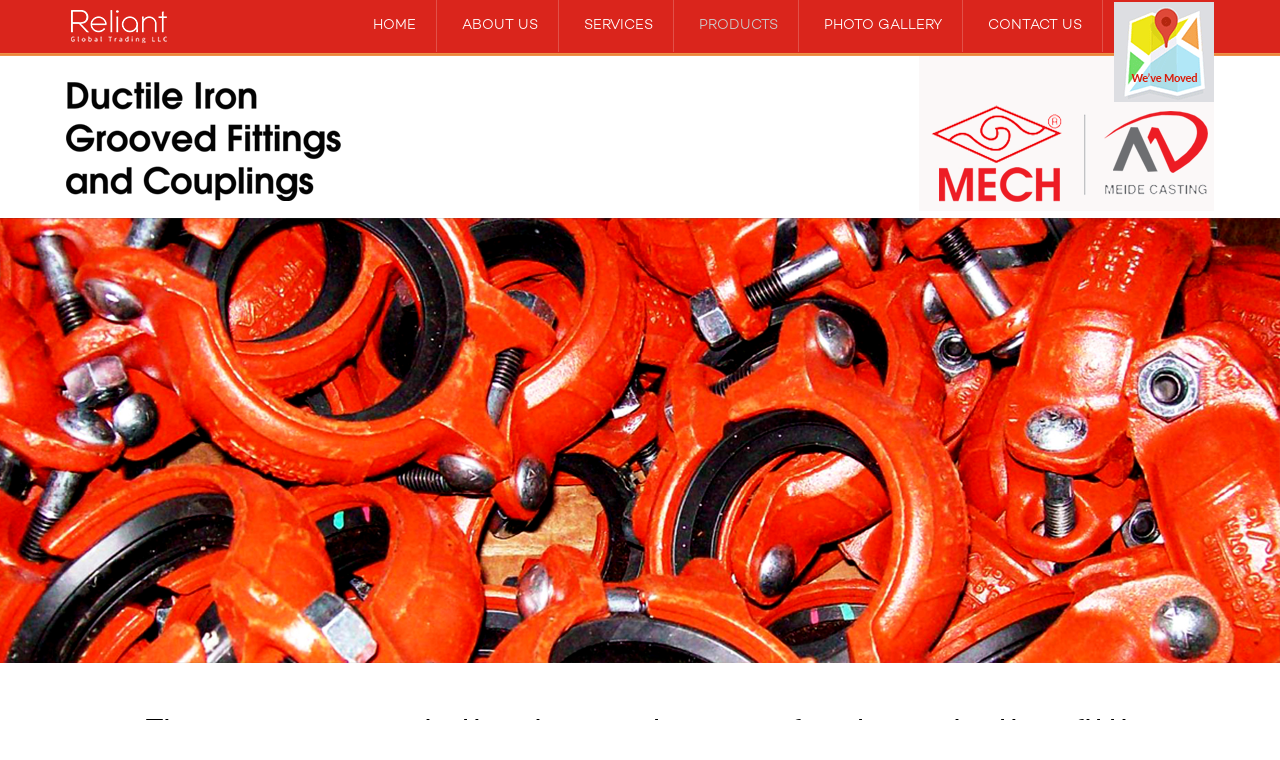

--- FILE ---
content_type: text/html
request_url: https://www.reliantoman.com/mech.html
body_size: 3766
content:
<!doctype html>
<html>
	<head>
	<meta charset="utf-8">
	<title>Reliant</title>
	<!-- html5.js for IE less than 9 -->
	<!--[if lt IE 9]>
	<script src="js/html5.js"></script>
<![endif]-->
	<!-- Mobile Specific Metas ================================================== -->
	<meta name="viewport" content="width=device-width ,initial-scale=1, maximum-scale=1">
	<link href="images/favicon.png" rel="shortcut icon" />
	<link href="styles/layout.css" rel="stylesheet" type="text/css" />
	<link href="styles/media-queries.css" rel="stylesheet" type="text/css" />

	<!---Menu--->
	<link href="menu/menu.css" rel="stylesheet" type="text/css">
	<script type="text/javascript" src="menu/jquery.min.js"></script>
	<script type="text/javascript">
jQuery(document).ready(function($){

	/* prepend menu icon */
	$('#nav-wrap').prepend('<div id="menu-icon"><span>Menu</span></div>');
	
	/* toggle nav */
	$("#menu-icon").on("click", function(){
		$("#nav").slideToggle();
		$(this).toggleClass("active");
	});

});
</script>
	<!---Menu--->
	<!---Grid animation--->
	<link rel="stylesheet" href="styles/animate.css">
	<style>
.wow:first-child {
	visibility: hidden;
}
.pro_right2 img {
  height: 264px;
  width: 350px;
 
  -webkit-transition: all 1s ease;
     -moz-transition: all 1s ease;
       -o-transition: all 1s ease;
      -ms-transition: all 1s ease;
          transition: all 1s ease;
}
 
.pro_right2 img:hover {
  width: 300px;
  height: 264px;
}

</style>
	<!---Grid animation--->

	<!-- Banner section -->
	<link rel="stylesheet" type="text/css" href="banner/style.css" media="screen" />
	<script type="text/javascript" src="banner/jquery.js"></script>
	<!-- Banner section -->

	<!---BACK TO TOP--->
	<script type="text/javascript" src="js/jquery-1.js"></script>
	<script type="text/javascript">//<![CDATA[ 
$(window).load(function(){
if ($('#back-to-top').length) {
    var scrollTrigger = 100, // px
        backToTop = function () {
            var scrollTop = $(window).scrollTop();
            if (scrollTop > scrollTrigger) {
                $('#back-to-top').addClass('show');
            } else {
                $('#back-to-top').removeClass('show');
            }
        };
    backToTop();
    $(window).on('scroll', function () {
        backToTop();
    });
    $('#back-to-top').on('click', function (e) {
        e.preventDefault();
        $('html,body').animate({
            scrollTop: 0
        }, 700);
    });
}
});//]]>  

</script>
	<!---BACK TO TOP--->
	<script type="text/javascript">
			$(function() {
				$('#toggle3').click(function() {
					$('.toggle3').slideToggle('fast');
					return false;
				});
			});
		</script>
	<script src="js/slides.min.jquery.js"></script>
	<script>
		$(function(){
			$('#slides').slides({
				preload: true,
				generateNextPrev: true,
				play:4700
			});
			$('#slides2').slides({
				preload: true,
				generateNextPrev: true,
				play:4200
			});
			$('#slides3').slides({
				preload: true,
				generateNextPrev: true,
				play:4500
			});
			$('#slides4').slides({
				preload: true,
				generateNextPrev: true,
				play:4900
			});
		});
		
	</script>
	</head>

	<body>
<!---HEADER--->
<header>
      <section id="pagewrap">
    <div class="logo"><a href="index.html"><img src="images/innerlogo.png" width="147" height="41"></a></div>
  </section>
      <section id="menu-main">
    <div id="pagewrap">
          <nav id="nav-wrap">
        <ul id="nav">
              <li><a href="index.html">Home</a></li>
              <li><a href="about.html">about us</a></li>
              <li><a href="services.html">services</a></li>
              <li class="active"><a href="javascript:void(0)">products</a>
            <ul class="submenu">
                  <li><a href="javascript:void(0)">Fire Fighting Equipment</a>
                <ul class="submenu" id="two">
                      <li><a href="fireextinguisher.html">Fire Extinguishers</a></li>
                      <li><a href="firehose.html">Hose, Reels & Cabinets</a></li>
                      <li><a href="valves-risers.html">Valves & Risers</a></li>
                      <li><a href="fire-hydrants.html">Fire Hydrants</a></li>
                    </ul>
              </li>
                  <li><a href="#">Fire Protection System</a>
                <ul class="submenu" id="two">
                      <li><a href="water.html">Water Based System</a></li>
                      <li><a href="gas.html">Gas Based System</a></li>
                      <li><a href="foam.html">Foam Based System</a></li>
                       <li><a href="powder.html">Powder Based System</a></li>
                <li><a href="kitchen.html">Kitchen Wet Chemical Suppression System</a></li>
                    </ul>
              </li>
                  <li><a href="fire-pumps.html">Fire Pump sets</a></li>
                  <li><a href="trucks-vehicle.html">Trucks & Vehicles</a></li> <li><a href="fire-doors.html">Fire Doors</a></li>
                  <li><a href="safety.html">Safety</a></li>
                  <li><a href="fire-alarm.html">Fire Alarm System</a></li>
 <li><a href="emergency-lights.html">Emergency / Exit Lights</a></li>
                </ul>
          </li>
              <li><a href="gallery.html">Photo gallery</a></li>
              <li><a href="contact.html">Contact us</a></li>
            </ul>
      </nav>
          <div class="search-main"><a href="https://www.google.com/maps/place/23%C2%B033'56.9%22N+58%C2%B021'24.2%22E/@23.5658112,58.3545427,17z/data=!3m1!4b1!4m5!3m4!1s0x0:0x0!8m2!3d23.5658112!4d58.3567314?hl=en" target="_blank"><img src="../images/map1.gif" border="0"></a></div>
          <br clear="all">
        </div>
  </section>
    </header>
<!---HEADER---> 

<!---MID TOP--->
<section id="mid-top-main4" > </section>
<!---MID TOP---> 

<!---MID MIAN--->
<div class="mech_hed">
<div id="pagewrap">
<div class="mech_hedlt"><img src="images/mechtext.png" width="302" height="155"></div>
<div class="mech_hedrt"><img src="images/mechlogo.png" width="295" height="155"></div>
</div>
<br clear="all">
</div>
<div class="pro_heading_powder"> <img src="images/mech_banner.jpg" width="1920" height="832"></div>

<div class="pro_heading_powder">
      <div id="pagewrap">
    <h1>
The company is the largest manufacturer in the fitting industries with the
most complete range of products, supplying- malleable iron fittings,
grooved fittngs, grooved couplings, valves, cast iron fittngs, ductile iron fitting</h1>
<div class="mech_btm1">
Ductile Iron Grooved Fittings <br>
and Couplings </div>

<div class="mech_btm2">
Material: ASTM A536, GRADE 65-45-12, QT450-10
Threads: ASME B1.20.1,ISO 7-1, GB 7306
size Available: 1"-24"
</div>
<div class="mech_btm2">
Surface Treatment:<br>

P: Painted E: Electroplated<br>

B: Black S: Epoxy G:Hot-dip Galvanized
</div>

<div class="mech_imgmain">
 <div class="mech_imglt">
 
  <div class="mech_imgbg"><img src="images/mech/f1.png" width="104" height="111"></div>
  <div class="mech_imgbg"><img src="images/mech/f2.png" width="104" height="111"></div>
  <div class="mech_imgbg"><img src="images/mech/f3.png" width="104" height="111"></div>
  <div class="mech_imgbg"><img src="images/mech/f4.png" width="104" height="111"></div>
  <div class="mech_imgbg"><img src="images/mech/f5.png" width="104" height="111"></div>
  
  <div class="mech_imgbg"><img src="images/mech/f6.png" width="104" height="111"></div>
  <div class="mech_imgbg"><img src="images/mech/f7.png" width="104" height="111"></div>
  <div class="mech_imgbg"><img src="images/mech/f8.png" width="104" height="111"></div>
  <div class="mech_imgbg"><img src="images/mech/f9.png" width="104" height="111"></div>
  <div class="mech_imgbg"><img src="images/mech/f10.png" width="104" height="111"></div>
  
  <div class="mech_imgbg"><img src="images/mech/f11.png" width="104" height="111"></div>
  <div class="mech_imgbg"><img src="images/mech/f12.png" width="104" height="111"></div>
  <div class="mech_imgbg"><img src="images/mech/f13.png" width="104" height="111"></div>
  <div class="mech_imgbg"><img src="images/mech/f14.png" width="104" height="111"></div>
  <div class="mech_imgbg"><img src="images/mech/f15.png" width="104" height="111"></div>
  
  <div class="mech_imgbg"><img src="images/mech/f16.png" width="104" height="111"></div>
  <div class="mech_imgbg"><img src="images/mech/f17.png" width="104" height="111"></div>
  <div class="mech_imgbg"><img src="images/mech/f18.png" width="104" height="111"></div>
  <div class="mech_imgbg"><img src="images/mech/f19.png" width="104" height="111"></div>
  <div class="mech_imgbg"><img src="images/mech/f20.png" width="104" height="111"></div>
  
  <div class="mech_imgbg"><img src="images/mech/f21.png" width="104" height="111"></div>
  <div class="mech_imgbg"><img src="images/mech/f22.png" width="104" height="111"></div>
  <div class="mech_imgbg"><img src="images/mech/f23.png" width="104" height="111"></div>
  <div class="mech_imgbg"><img src="images/mech/f24.png" width="104" height="111"></div>
  <div class="mech_imgbg"><img src="images/mech/f25.png" width="104" height="111"></div>
  
 </div>
 
 <div class="mech_imgrt">
 
  <div class="mech_imgbg"><img src="images/mech/f26.png" width="104" height="111"></div>
  <div class="mech_imgbg"><img src="images/mech/f27.png" width="104" height="111"></div>
  <div class="mech_imgbg"><img src="images/mech/f28.png" width="104" height="111"></div>
  <div class="mech_imgbg"><img src="images/mech/f29.png" width="104" height="111"></div>
  <div class="mech_imgbg"><img src="images/mech/f30.png" width="104" height="111"></div>
  
  <div class="mech_imgbg"><img src="images/mech/f31.png" width="104" height="111"></div>
  <div class="mech_imgbg"><img src="images/mech/f32.png" width="104" height="111"></div>
  <div class="mech_imgbg"><img src="images/mech/f33.png" width="104" height="111"></div>
  <div class="mech_imgbg"><img src="images/mech/f34.png" width="104" height="111"></div>
  <div class="mech_imgbg"><img src="images/mech/f35.png" width="104" height="111"></div>
  
  <div class="mech_imgbg"><img src="images/mech/f36.png" width="104" height="111"></div>
  <div class="mech_imgbg"><img src="images/mech/f37.png" width="104" height="111"></div>
  <div class="mech_imgbg"><img src="images/mech/f38.png" width="104" height="111"></div>
  <div class="mech_imgbg"><img src="images/mech/f39.png" width="104" height="111"></div>
  <div class="mech_imgbg"><img src="images/mech/f40.png" width="104" height="111"></div>
  
  <div class="mech_imgbg"><img src="images/mech/f41.png" width="104" height="111"></div>
  <div class="mech_imgbg"><img src="images/mech/f42.png" width="104" height="111"></div>
  <div class="mech_imgbg"><img src="images/mech/f43.png" width="104" height="111"></div>
  <div class="mech_imgbg"><img src="images/mech/f44.png" width="104" height="111"></div>
  <div class="mech_imgbg"><img src="images/mech/f45.png" width="104" height="111"></div>
  
  <div class="mech_imgbg"><img src="images/mech/f46.png" width="104" height="111"></div>
  <div class="mech_imgbg"><img src="images/mech/f47.png" width="104" height="111"></div>
  <div class="mech_imgbg"><img src="images/mech/f48.png" width="104" height="111"></div>

  
 </div>
 
</div>

<h1>Certificate</h1>

<div class="certificat_bg">
 <div class="certificat_lt">
 
  <div class="certificat_top"><img src="images/mech/certop.png" width="352" height="167"></div>
  
  <div class="certificat_r1"><img src="images/mech/cer1.png" width="125" height="174"></div>
  <div class="certificat_r1"><img src="images/mech/cer2.png" width="125" height="174"></div>
  <div class="certificat_r1"><img src="images/mech/cer3.png" width="125" height="174"></div>
  <div class="certificat_r1" id="mar"><img src="images/mech/cer4.png" width="125" height="174"></div>
  
  <div class="certificat_r1"><img src="images/mech/cer5.png" width="125" height="174"></div>
  <div class="certificat_r1"><img src="images/mech/cer6.png" width="125" height="174"></div>
  <div class="certificat_r1"><img src="images/mech/cer7.png" width="125" height="174"></div>
  <div class="certificat_r1" id="mar"><img src="images/mech/cer8.png" width="125" height="174"></div>
  
  <div class="certificat_r1"><img src="images/mech/cer9.png" width="125" height="174"></div>
  <div class="certificat_r1"><img src="images/mech/cer10.png" width="125" height="174"></div>
  <div class="certificat_r1"><img src="images/mech/cer11.png" width="125" height="174"></div>
  <div class="certificat_r1" id="mar"><img src="images/mech/cer12.png" width="125" height="174"></div>
  
 </div>
 
 <div class="certificat_rt">
 
  <div class="certificat_r2"><img src="images/mech/cert1.png" width="163" height="239"></div>
  <div class="certificat_r2"><img src="images/mech/cert2.png" width="163" height="239"></div>
  <div class="certificat_r2"><img src="images/mech/cert3.png" width="163" height="239"></div>
  
  <div class="certificat_r2"><img src="images/mech/cert4.png" width="163" height="239"></div>
  <div class="certificat_r2"><img src="images/mech/cert5.png" width="163" height="239"></div>
  <div class="certificat_r2"><img src="images/mech/cert6.png" width="163" height="239"></div>
  
  <div class="certificat_r2"><img src="images/mech/cert7.png" width="163" height="239"></div>
  <div class="certificat_r2"><img src="images/mech/cert8.png" width="163" height="239"></div>
 
 </div>
 
</div>

  </div>
    </div>

<br clear="all">








<br clear="all">
<!---MID MIAN---> 

<!---MID BOTTOM--->

<!---MID BOTTOM---> 

<!---EVENTS--->
<!---EVENTS---> 
<!---FOOTER--->

<footer>
      <section class="inner">
    <div class="ft_logo"><img src="images/footerlogo.png" width="266" height="165"></div>
    <div class="ft_contact">
 P.O Box: 315, P.C: 117, Wadi Kabir, Sultanate of Oman<br>

Tel: +968 24505297, +968 24505741, Fax: +968 24591160<br>

Email: reliant@reliantoman.com
 </div>
    <div class="ft_socbg">
          <ul>
        <li class="fb"><a href="https://www.facebook.com/Reliant-Global-Trading-LLC-1684069475204065" target="_blank"></a></li>
      </ul>
        </div>
        <div class="copy">Copyright@2016 reliantoman.com     I       Powered by <a href="http://www.adventz.net/" target="_blank" style="color:#bcbbbb">Adventz</a></div>
    <br clear="all">
  </section>
      <br clear="all">
</footer>

<!---FOOTER---> 
<!---Grid animation---> 
<script src="js/wow.js"></script> 
<script>
    wow = new WOW(
      {
        animateClass: 'animated',
        offset:      100
      }
    );
    wow.init();
    document.getElementById('moar').onclick = function() {
      var section = document.createElement('section');
      section.className = 'section--purple wow fadeInDown';
      this.parentNode.insertBefore(section, this);
    };
  </script> 
<!---Grid animation---> 

<!-- Insert to your webpage before the </head> --> 
<script src="carouselengine/jquery.js"></script> 
<script>
$.noConflict();
jQuery( document ).ready(function( $ ) {
  // Code that uses jQuery's $ can follow here.
});
// Code that uses other library's $ can follow here.
</script> 
<script src="carouselengine/amazingcarousel.js"></script>
<link rel="stylesheet" type="text/css" href="carouselengine/initcarousel-1.css">
<script src="carouselengine/initcarousel-1.js"></script>
<link rel="stylesheet" type="text/css" href="carouselengine/initcarousel-2.css">
<script src="carouselengine/initcarousel-2.js"></script>
<link rel="stylesheet" type="text/css" href="carouselengine/initcarousel-3.css">
<script src="carouselengine/initcarousel-3.js"></script> 
<!-- End of head section HTML codes --> 

<!--Accordion Menu js starting--> 

<script type="text/javascript" src="accordionmenu/jquery-1.5.2.min.js"></script> 
<script type="text/javascript" src="accordionmenu/scriptbreaker-multiple-accordion-1.js"></script> 
<script language="JavaScript">

$(document).ready(function() {
	$(".topnav").accordion({
		accordion:true,
		speed: 500,
		closedSign: '[+]',
		openedSign: '[-]'
	});
});

</script> 

<!--Accordion Menu js ending--> 

<script>
		window.as = window.as || {};
		window.as.isFlex = true;
	</script>
<link rel="stylesheet" href="proimgefct/iphone-6-select.css" media="screen, print">

<!--[if gte IE 9]><!-->
<link rel="stylesheet" href="proimgefct/productdecision-flex.css" media="screen, print">
<!--<![endif]--> 

<!--[if gte IE 9]><!-->
<link rel="stylesheet" href="proimgefct/base-flex.css" media="screen, print">
<!--<![endif]--> 

<!--[if lt IE 8]><!-->
	<script>
		// Check for min browser support
	    (function(loc, hasNoNativeQuerySelector, hasNoUbwCookie, ubwURL){
	        if (hasNoNativeQuerySelector && hasNoUbwCookie && (loc.href != ubwURL) ) { loc.href = ubwURL; }
	    })(window.location, !document.querySelector, window.document.cookie.indexOf('bwarn=') === -1, "http://www.apple.com/shop/unsupported");
	</script>
	<!--<![endif]--> 

<!--[if IE 8]>
<link rel="stylesheet" href="http://store.storeimages.cdn-apple.com/4733/store.apple.com/shop/rs-web/rel/base-flex-ie8.css" media="screen, print" />
<![endif]--> 

<!--[if IE 8]>
<link rel="stylesheet" href="http://store.storeimages.cdn-apple.com/4733/store.apple.com/shop/rs-web/rel/productdecision-flex-ie8.css" media="screen, print" />
<![endif]-->

</body>
</html>


--- FILE ---
content_type: text/css
request_url: https://www.reliantoman.com/styles/layout.css
body_size: 9191
content:
/************************************************************************************
RESET
*************************************************************************************/
html, body, address, blockquote, div, dl, form, h1, h2, h3, h4, h5, h6, ol, p, pre, ul, dd, dt, li, tbody, tfoot, th, thead, tr, button, del, ins, map, object, a, abbr, acronym, b, bdo, big, br, cite, code, dfn, em, i, img, kbd, q, samp, small, span, strong, sub, sup, tt, var, legend, fieldset {
	margin: 0;
	padding: 0;
}
img, fieldset {
	border: 0;
}
/* set image max width to 100% */
 

/* set html5 elements to block */
article, aside, details, figcaption, figure, footer, header, hgroup, menu, nav, section {
	display: block;
}
::selection {
	background: #ae0006;
	color:#FFF;
}
::-moz-selection {
 background: #ae0006;
 color:#FFF;
}
/************************************************************************************
GENERAL STYLING
*************************************************************************************/
body {
	font-family: 'SourceSansProRegular';
	color:#4f4f4f;
	font-size:14px;
}
a {
	color: #026acb;
	text-decoration: none;
	outline: none;
}
p {
	margin: 0 0 1.2em;
	padding: 0;
}
A:focus {
	outline:none;
}
*:focus {
	outline:none;
}
/* reset webkit search input styles */
input[type=search] {
	-webkit-appearance: none;
	outline: none;
}
input[type="search"]::-webkit-search-decoration, input[type="search"]::-webkit-search-cancel-button {
 display: none;
}
/************************************************************************************
FONT FACE
*************************************************************************************/

@font-face {
	font-family: 'SourceSansProBold';
	src: url('../fonts/sourcesanspro-bold.eot');
	src: url('../fonts/sourcesanspro-bold.eot') format('embedded-opentype'), url('../fonts/sourcesanspro-bold.woff2') format('woff2'), url('../fonts/sourcesanspro-bold.woff') format('woff'), url('../fonts/sourcesanspro-bold.ttf') format('truetype'), url('../fonts/sourcesanspro-bold.svg#SourceSansProBold') format('svg');
}
@font-face {
	font-family: 'SourceSansProRegular';
	src: url('../fonts/sourcesanspro-regular.eot');
	src: url('../fonts/sourcesanspro-regular.eot') format('embedded-opentype'), url('../fonts/sourcesanspro-regular.woff2') format('woff2'), url('../fonts/sourcesanspro-regular.woff') format('woff'), url('../fonts/sourcesanspro-regular.ttf') format('truetype'), url('../fonts/sourcesanspro-regular.svg#SourceSansProRegular') format('svg');
}
@font-face {
	font-family: 'SourceSansProLight';
	src: url('../fonts/sourcesanspro-light.eot');
	src: url('../fonts/sourcesanspro-light.eot') format('embedded-opentype'), url('../fonts/sourcesanspro-light.woff2') format('woff2'), url('../fonts/sourcesanspro-light.woff') format('woff'), url('../fonts/sourcesanspro-light.ttf') format('truetype'), url('../fonts/sourcesanspro-light.svg#SourceSansProLight') format('svg');
}
@font-face {
	font-family: 'SourceSansProSemibold';
	src: url('../fonts/sourcesanspro-semibold.eot');
	src: url('../fonts/sourcesanspro-semibold.eot') format('embedded-opentype'), url('../fonts/sourcesanspro-semibold.woff2') format('woff2'), url('../fonts/sourcesanspro-semibold.woff') format('woff'), url('../fonts/sourcesanspro-semibold.ttf') format('truetype'), url('../fonts/sourcesanspro-semibold.svg#SourceSansProSemibold') format('svg');
}
@font-face {
	font-family: 'Campton-BoldDEMO';
	src: url('../fonts/Campton-BoldDEMO.eot?#iefix') format('embedded-opentype'), url('../fonts/Campton-BoldDEMO.otf') format('opentype'), url('../fonts/Campton-BoldDEMO.woff') format('woff'), url('../fonts/Campton-BoldDEMO.ttf') format('truetype'), url('Campton-BoldDEMO.svg#Campton-BoldDEMO') format('svg');
	font-weight: normal;
	font-style: normal;
}
@font-face {
	font-family: 'Campton-LightDEMO';
	src: url('../fonts/Campton-LightDEMO.eot?#iefix') format('embedded-opentype'), url('../fonts/Campton-LightDEMO.otf') format('opentype'), url('../fonts/Campton-LightDEMO.woff') format('woff'), url('../fonts/Campton-LightDEMO.ttf') format('truetype'), url('../fonts/Campton-LightDEMO.svg#Campton-LightDEMO') format('svg');
	font-weight: normal;
	font-style: normal;
}
@font-face {
	font-family: 'MyriadPro-Regular';
	src: url('../fonts/MyriadPro-Regular.eot?#iefix') format('embedded-opentype'), url('../fonts/MyriadPro-Regular.otf') format('opentype'), url('../fonts/MyriadPro-Regular.woff') format('woff'), url('../fonts/MyriadPro-Regular.ttf') format('truetype'), url('../fonts/MyriadPro-Regular.svg#MyriadPro-Regular') format('svg');
	font-weight: normal;
	font-style: normal;
}
@font-face {
	font-family: 'MyriadPro-Light';
	src: url('../fonts/MyriadPro-Light.eot?#iefix') format('embedded-opentype'), url('../fonts/MyriadPro-Light.otf') format('opentype'), url('../fonts/MyriadPro-Light.woff') format('woff'), url('../fonts/MyriadPro-Light.ttf') format('truetype'), url('../fonts/MyriadPro-Light.svg#MyriadPro-Light') format('svg');
	font-weight: normal;
	font-style: normal;
}
@font-face {
	font-family: 'Gotham-Light';
	src: url('../fonts/Gotham-Light.eot?#iefix') format('embedded-opentype'), url('../fonts/Gotham-Light.otf') format('opentype'), url('../fonts/Gotham-Light.woff') format('woff'), url('../fonts/Gotham-Light.ttf') format('truetype'), url('../fonts/Gotham-Light.svg#Gotham-Light') format('svg');
	font-weight: normal;
	font-style: normal;
}
@font-face {
	font-family: 'Gotham-Book';
	src: url('../fonts/Gotham-Book.eot?#iefix') format('embedded-opentype'), url('../fonts/Gotham-Book.otf') format('opentype'), url('../fonts/Gotham-Book.woff') format('woff'), url('../fonts/Gotham-Book.ttf') format('truetype'), url('../fonts/Gotham-Book.svg#Gotham-Book') format('svg');
	font-weight: normal;
	font-style: normal;
}
@font-face {
	font-family: 'AvantGardeLT-Book';
	src: url('../fonts/AvantGardeLT-Book.eot?#iefix') format('embedded-opentype'), url('../fonts/AvantGardeLT-Book.woff') format('woff'), url('../fonts/AvantGardeLT-Book.ttf') format('truetype'), url('../fonts/AvantGardeLT-Book.svg#AvantGardeLT-Book') format('svg');
	font-weight: normal;
	font-style: normal;
}
@font-face {
  font-family: 'Calibri-Bold';
  src: url('../fonts/Calibri-Bold.eot?#iefix') format('embedded-opentype'),  
  url('../fonts/Calibri-Bold.woff') format('woff'), 
  url('../fonts/Calibri-Bold.ttf')  format('truetype'), 
  url('../fonts/Calibri-Bold.svg#Calibri-Bold') format('svg');
  font-weight: normal;
  font-style: normal;
}

/************************************************************************************
STRUCTURE
*************************************************************************************/
#pagewrap {
	width: 1148px;
	margin: 0 auto;
	position:relative;
}

#pagewrap3 {
	width: 1132px;
	margin: 0 auto;
	position:relative;
}
#pagewrap2 {
	max-width: 1200px;
	margin: 0 auto;
	height:100%;
	position:relative;
}

.kitchenwrap {
	width: 100%;
	margin: 0 auto;
	height:auto;
	
}

.kitchenwrap img{
	width: 100%;
	margin: 0 auto;
	height:auto;
	
		display: inline-block;
  vertical-align: middle;
  -webkit-transform: translateZ(0);
  transform: translateZ(0);
  box-shadow: 0 0 1px rgba(0, 0, 0, 0);
  -webkit-backface-visibility: hidden;
  backface-visibility: hidden;
  -moz-osx-font-smoothing: grayscale;
  -webkit-transition-duration: 0.3s;
  transition-duration: 0.3s;
  -webkit-transition-property: transform;
  transition-property: transform;
	
}

.kitchenwrap img:hover, .kitchenwrap img:focus, .kitchenwrap img:active {
  -webkit-transform: scale(0.9);
  transform: scale(0.9);
}

.product_banner1 {
	width:100%;
	height:auto;
	margin:0 auto;
}
.product_banner1_hr {
	width:100%;
	height:auto;
	margin:0 auto;
}
.product_banner1_hr img {
	width:100%;
	height: auto;
}
.pro1 {
	float:left;
	width:24.5%;
	height: auto;
	padding:1px;
}
.pro1 img {
	width:100%;
	height: auto;
}
.pro2 {
	float:left;
	width:24.5%;
	height: auto;
	padding:1px;
}
.pro2 img {
	width:100%;
	height: auto;
}
.pro3 {
	float:left;
	width:24.5%;
	height: auto;
	padding:1px;
}
.pro3 img {
	width:100%;
	height: auto;
}
.pro4 {
	float:left;
	width:24.5%;
	height: auto;
	padding:1px;
}
.pro4 img {
	width:100%;
	height: auto;
}
.fe_text {
	width:89.4%;
	padding:50px;
	height:126px;
	float:left;
	margin:0 auto;
	position: relative;
	text-align:center;
	font-family:'Gotham-Book';
	font-size:18px;
	line-height:24px;
}
header {
	width:100%;
	/*margin-top:10px;*/
	/*padding:10px 0;*/
	position:fixed;
	z-index:999999999999;
}
.logo {
	margin-top:5px;
	width:auto;
	float:left;
	
}

        .logo IMG.sticky {
            position: relative;
            line-height: 48px; 
            width: 50%;
            text-align: left;
        }

.logo IMG {
	width:100%;
	height:auto;
	// set animation
            -webkit-transition: all 0.4s ease;
            transition: all 0.4s ease;
}
.top-right-logo {
	margin-top:10px;
	float:right;
	margin-left:3%;
	width:11%;
}
.top-right-logo IMG {
	width:100%;
	height:auto;
}
.top-right-logo2 {
	float:right;
	margin-left:3%;
	width:8%;
}
.top-right-logo2 IMG {
	width:100%;
	height:auto;
}
.top-caption {
	width:55%;
	float:right;
	margin-top:10px;
}
.top-caption-pic {
	display:inline-block;
	vertical-align:middle;
	margin-right:5%;
}
.top-caption-dec {
	display:inline-block;
	vertical-align:middle;
	color:bbb7b7;
	padding:25px 0 7px 0;
	font-family: 'Campton-LightDEMO';
	line-height:24px;
	font-size:29px;
	text-transform:uppercase;
}
#menu-main {
	width:100%;
	margin-top:0px;
	background:url(../images/menu_bg.jpg) repeat-x;
}
.search-main {
	float:right;
	position:relative;
	top:-50px;
}
.search-main .img {
	padding:16px 5px;
}
/** search field **/
.searchform {
	display: none;
	position: absolute;
	width: 300px;
	height: 50px;
	z-index:200;
	line-height: 40px;
	top: 50px;
	right: 0;
	padding: 0 15px;
	cursor: default;
	background: #858485;
}
.searchlink.open .searchform {
	display: block;
}
#search {
	display: block;
	position: relative;
	margin-top:5px;
}
#s {
	width: 270px;
	background: #272727;
	padding: 8px 11px;
	border: 0;
	color: #eee;
	-webkit-border-radius: 15px;
	-moz-border-radius: 15px;
	border-radius: 15px;
}
.sbtn {
	display: block;
	position: absolute;
	right: 15px;
	top: 12px;
	background: none;
	border: none;
	color: #bcbcbc;
	font-size: 0.6em;
	cursor: pointer;
}
#banner {
	padding-top:50px;
}
#banner img {
	width:100%;
	height:auto;
	display:block;
}
#mid-top-main {
	width:100%;
	border-top:5px #999 solid;
}
#mid-top-main2 {
	margin-top:0px;
	padding-top:97px;
	width:100%;
}
#mid-top-main4 {
	margin-top:0px;
	padding-top:56px;
	width:100%;
}
#mid-top-main3 {
	margin-top:0px;
	padding-top:54px;
	width:100%;
}
.mid-top-left {
	width:65%;
	float:left;
	margin-top:-170px;
}
.mid-top-right {
	width:33%;
	float:right;
	background:#ae0006;
	margin-top:-170px;
}
.mid-top-right2 {
	width:33%;
	float:left;
	background:#ae0006;
	margin-top:0px;
}
.mid-top-right-video img {
	width:100%;
	height:auto;
	display:block;
}
.pmc {
	background:url(../images/firebg.jpg) no-repeat right;
	background-color:#eb8638;
}
.mid-top-right-box2 {
	padding:35px 10% 35px 40%;
}
.mid-top-right-box2 aside {
	font-size:14px;
	color:#dfdfdf;
	margin-bottom:20px;
	font-family: 'Campton-LightDEMO';
	text-align:justify;
}
.mid-top-right-box2 aside span {
	font-size:76px;
	color:#da251c;
	font-family: 'Campton-LightDEMO';
	display:block;
}
.mid-top-right-box2 h4 {
	padding-right:60px;
	font-size:25px;
	color:#FFF;
	font-family: 'Campton-LightDEMO';
	line-height:20px;
	padding:3px 0;
	font-weight:normal;
}
.mid-top-right-box2 h4 span {
	display:block;
}
.mid-top-right-box1 {
	padding:35px 13% 0 13%;
	background:url(../images/newsbg.png) right bottom no-repeat;
}
.mid-top-right-box1 h4 {
	padding-right:60px;
	font-size:24px;
	color:#FFF;
	font-family:'AvantGardeLT-Book';
	text-transform:uppercase;
	letter-spacing:-1px;
	line-height:20px;
	font-weight:normal;
	padding:3px 0;
	margin-bottom:20px;
}
.mid-top-right-box1 h4 span {
	display:block;
}
.mid-top-right-newsdate {
	float:left;
	width:100%;
}
.mid-top-right-newsdate h5 {
	font-size:60px;
	font-weight:normal;
	color:#666666;
	background:#FFF;
	text-align:center;
	width:100%;
}
.mid-top-right-newsdate h5 span {
	font-size:24px;
}
.mid-top-right-newsdate h6 {
	font-size:30px;
	color:#FFF;
	font-family: 'AvantGardeLT-Book';
	background:#eb8638;
	text-align:center;
	letter-spacing:-1px;
	padding:8px 0;
}
.mid-top-right-newsdec {
	float:left;
	width:95%;
	font-family: 'AvantGardeLT-Book';
	color:#FFF;
	font-size:14px;
	padding: 5px;
}
.mid-top-right-newsdec span {
	font-family: 'AvantGardeLT-Book';
	display:block;
	margin:10px 0;
}
.news-dec-main {
	padding-bottom:30px;
}
.mid-top-right-newsdec h1 {
	font-weight:normal;
	color:#FFF;
	font-family: 'AvantGardeLT-Book';
	text-transform:uppercase;
	font-size:14px;
}
.mid-top-box {
	width:45%;
	position:relative;
	z-index:10;
	float:left;
	background:#f0f0f0;
	-webkit-box-shadow: 0px 0px 5px 0px rgba(0,0,0,0.24);
	-moz-box-shadow: 0px 0px 5px 0px rgba(0,0,0,0.24);
	box-shadow: 0px 0px 5px 0px rgba(0,0,0,0.24);
	overflow: hidden;
	-webkit-transition: all 700ms ease;
	-moz-transition: all 700ms ease;
	-ms-transition: all 700ms ease;
	transition: all 700ms ease;
}
.mid-top-box IMG {
	width:100%;
	height:auto;
	display:block;
	-webkit-transition: all 700ms ease;
	-moz-transition: all 700ms ease;
	-ms-transition: all 700ms ease;
	transition: all 700ms ease;
}
.mid-top-box:hover img {
	-moz-transform:scale(1.1);
	-webkit-transform:scale(1.1);
	-o-transform:scale(1.1);
}
.mid-top-box:first-child {
	margin-right:6%;
}
.mid-top-box aside {
	padding:20px 30px;
}
.mid-top-box aside h4 {
	font-size:24px;
	color:#000;
	font-weight:normal;
	font-family: 'AvantGardeLT-Book';
	line-height:26px;
	letter-spacing:0px;
}
.mid-top-box aside h4 span {
	background:url(../images/arwLeft.jpg) no-repeat right center;
	padding-right:35px;
}
.mid-top-box article {
	font-family: 'AvantGardeLT-Book';
	font-size:13px;
	color:#8c7f7f;
	padding:15px 0;
}
.more1 {
	font-size:12px;
	color:#3e3e3e;
	font-family: 'Campton-LightDEMO';
	text-transform:uppercase;
}
.more1 a {
	color:#3e3e3e;
	background:url(../images/more_arw1.jpg) no-repeat right center;
	padding-right:26px;
	-webkit-transition: all 700ms ease;
	-moz-transition: all 700ms ease;
	-ms-transition: all 700ms ease;
	transition: all 700ms ease;
}
.more1 a:hover {
	padding-right:35px;
	color:#ae0006;
}
.more2 {
	font-size:12px;
	color:#FFF;
	font-family: 'SourceSansProBold';
	text-transform:uppercase;
	margin-top:25px;
}
.more2 a {
	color:#FFF;
	background:url(../images/more_arw2.png) no-repeat right center;
	padding-right:26px;
	-webkit-transition: all 700ms ease;
	-moz-transition: all 700ms ease;
	-ms-transition: all 700ms ease;
	transition: all 700ms ease;
}
.more2 a:hover {
	padding-right:35px;
}
.mid-top-about {
	padding:37px 5% 37px 0;
	margin-top:50px;
}
.mid-top-about-left {
	width:48%;
	float:left;
}
.mid-top-about-right {
	width:45%;
	float:right;
}
.mid-top-about h4 {
	font-size:26px;
	color:#000;
	font-weight:normal;
	font-family: 'AvantGardeLT-Book';
	line-height:26px;
	letter-spacing:0px;
	margin-bottom:30px;
	font-weight:normal;
}
.mid-top-about h5 {
	font-weight:normal;
	font-size:14px;
	color:#ae0006;
	font-family: 'AvantGardeLT-Book';
	text-transform:uppercase;
	margin-bottom:10px;
}
.abt-pic {
	width:100%;
	height:auto;
	display:block;
	margin-bottom:25px;
}
.mid-top-about article {
	font-size:14px;
	font-family: 'AvantGardeLT-Book';
	color:#595757;
	margin-bottom:20px;
}
.mid-top-about-right ul {
	list-style:none;
	margin-bottom:20px;
}
.mid-top-about-right ul li {
	background:url(../images/ftr_list.png) no-repeat left top 30px;
	padding-left:20px;
	padding-top:24px;
	padding-bottom:24px;
	margin-bottom:9px;
	font-family: 'AvantGardeLT-Book';
	font-size:13px;
	border-bottom:1px dashed #eb8638;
}

.mid-top-about-right a {
	color:#4f4f4f;
}

.mid-main {
	border-bottom:1px solid #c6c6c6;
	border-top:1px solid #c6c6c6;
	padding:55px 0px 67px 0%;
	margin-bottom:100px;
}
.mid-main-box {
	width:31.2%;
	float:left;
}
.mid-main-box-inr {
	background:#444444;
	padding:30px;
}
.mid-main-box h5 {
	font-weight:normal;
	font-size:20px;
	color:#FFFFFF;
	font-family: 'AvantGardeLT-Book';
	text-transform:uppercase;
	margin-bottom:18px;
}
.mid-main-box-pic {
	width:100%;
	height:auto;
	display:block;
}
.mid-main-box article {
	font-size:22px;
	color:#FFFFFF;
	margin-bottom:20px;
	font-family: 'MyriadPro-Light''AvantGardeLT-Book';
}
.mid-main-box2 {
	width:31.2%;
	float:left;
	margin-left:3%;
	margin-right:3%;
}
.mid-main-box2-inr {
	background:#FFFFFF;
	padding:30px;
}
.mid-main-box2 h5 {
	font-weight:normal;
	font-size:14px;
	color:#ae0006;
	font-family: 'AvantGardeLT-Book';
	text-transform:uppercase;
	margin-bottom:18px;
}
.mid-main-box2 article {
	font-size:13px;
	color:#595757;
	margin-bottom:20px;
	font-family: 'AvantGardeLT-Book';
}
.mid-main-box3 {
	width:31%;
	float:left;
	margin-left:1.8%;
}
.mid-main-box3-inr {
	background:#7f7f7f;
	padding:30px;
}
.mid-main-box3 h5 {
	font-weight:normal;
	font-size:20px;
	color:#FFFFFF;
	font-family: 'AvantGardeLT-Book';
	text-transform:uppercase;
	margin-bottom:18px;
}
.mid-main-box3-pic {
	width:100%;
	height:auto;
	display:block;
}
.mid-main-box3 article {
	font-size:14px;
	color:#FFFFFF;
	margin-bottom:20px;
	font-family: 'AvantGardeLT-Book';
}
.mid-testi {
	width:43.5%;
	float:right;
	background:#dcdee0;
	min-height:100px;
}
.mid-testi-bg {
	background:url(../images/testibgR.png) no-repeat left 100px;
	padding:45px 65px 35px 30px;
}
.mid-testi h4 {
	font-weight:normal;
	font-size:24px;
	color:#666666;
	font-family: 'AvantGardeLT-Book';
	letter-spacing:-1px;
	position:relative;
	margin-bottom:45px;
}
.mid-testi-arwL {
	position:absolute;
	top:0;
	right:22px;
}
.mid-testi-arwR {
	position:absolute;
	top:0;
	right:0px;
}
.mid-testi-pic {
	width:25%;
	float:left;
}
.mid-testi-pic img {
	border-radius: 200px 200px 200px 200px;
	-moz-border-radius: 200px 200px 200px 200px;
	-webkit-border-radius: 200px 200px 200px 200px;
	width:100%;
	height:auto;
	display:block;
	border:7px solid #9ea0a2;
}
.mid-testi-dec {
	width:60%;
	float:right;
	background:url(../images/testi_qu.png) left top no-repeat;
	padding-left:10%;
	font-family: 'AvantGardeLT-Book';
	color:#595757;
}
.mid-testiname {
	color:#4d4d4d;
	font-size:14px;
	margin-top:35px;
	font-family: 'AvantGardeLT-Book';
}
.mid-testiname span {
	color:#141212;
	display:block;
}
#mid-bottom {
	width:100%;
	background:url(../images/mid_bottom_bg.jpg) no-repeat center;
	background-attachment:fixed;
	padding:50px 0 90px 0;
}
#mid-bottom2 {
	width:100%;
	/*background:#FFF;*/
	background-attachment:fixed;
	padding-top: 20px;
	padding-right: 0;
	padding-bottom: 0px;
	padding-left: 0;
}
.mid-bottom-left {
	width:39%;
	float:left;
}
.mid-bottom-right {
	width:51%;
	float:right;
	position:relative;
}
.mid-bottom-head {
	font-size:60px;
	color:#FFF;
	font-family: 'AvantGardeLT-Book';
	letter-spacing:-2px;
	line-height:55px;
	margin-top:50px;
	padding-bottom:35px;
	border-bottom:1px solid #ca7d82;
	font-weight:normal;
}
.mid-bottom-left aside {
	color:#FFF;
	padding:35px 0;
	line-height:21px;
}
.mid-bottom-right-inrleft {
	width:50%;
	float:left;
	background:#FFF;
	padding:35px 0;
	-webkit-box-shadow: 0px 0px 12px 0px rgba(0,0,0,0.3);
	-moz-box-shadow: 0px 0px 12px 0px rgba(0,0,0,0.3);
	box-shadow: 0px 0px 12px 0px rgba(0,0,0,0.3);
}
.mid-bottom-right-inrright {
	width:40%;
	float:left;
	background:url(../images/homecontact.png) repeat;
	min-height:185px;
	/*margin-top:278px;*/
	padding:13px 5%;
	position:absolute;
	right:0;
	bottom:0;
}
.mid-bottom-right-inrright h4 {
	font-weight:normal;
	color:#FFF;
	font-size:24px;
	text-transform:uppercase;
	line-height:24px;
	letter-spacing:-1px;
	font-family: 'AvantGardeLT-Book';
	border-bottom:1px solid #927d7c;
	padding-bottom:27px;
	padding-top:20px;
}
.mid-bottom-right-inrright h5 {
	font-weight:normal;
	color:#FFF;
	font-size:24px;
	text-transform:capitalize;
	padding:20px 0;
	line-height:24px;
	letter-spacing:-1px;
	font-family: 'AvantGardeLT-Book';
}
.mid-bottom-right-inrright h5 span {
	font-size:23px;
}
.mid-bottom-right-head {
	color:#363535;
	padding:0 25px;
	font-size:24px;
	letter-spacing:-1px;
	font-family: 'AvantGardeLT-Book';
}
.mid-bottom-right-head span {
	display:block;
	font-size:14px;
	text-transform:uppercase;
	color:#e73f44;
	font-family:'AvantGardeLT-Book';
	letter-spacing:0;
}
.radiancepic {
	margin:25px 0;
}
.radiancepic img {
	width:100%;
	height:auto;
	display:block;
}
.mid-bottom-right-inrleft aside {
	padding:0 25px;
}
.mid-bottom-right-inrleft h4 {
	font-size:14px;
	text-transform:uppercase;
	color:#e73f44;
	font-family: 'AvantGardeLT-Book';
	font-weight:normal;
}
.mid-bottom-right ul {
	list-style:none;
	margin:18px 0 0 8px;
}
.mid-bottom-right ul li {
	background:url(../images/li_dot.png) no-repeat left center;
	padding-left:20px;
	margin-bottom:5px;
	font-family: 'AvantGardeLT-Book';
}
.mid-bottom_buttons {
	list-style:none;
	margin-top:75px;
}
.mid-bottom_buttons li {
	float:left;
	width:25.3%;
	height:40px;
	padding:14px 1.5% 14px 6%;
}
.app {
	background: url(../images/getanapp_icon.png) no-repeat 20px center #eb8638;
	font-family: 'AvantGardeLT-Book';
	font-size:20px;
	line-height:19px;
	letter-spacing:-1px;
	color:#FFF;
	text-align:right;
	margin-right:.5%;
}
.app a, .find a, .openingH a, .frq a {
	color:#FFF;
}
.app span a {
	color:#eceda0;
}
.app span {
	font-size:14px;
	color:#eceda0;
	display:block;
	font-style:italic;
	letter-spacing:0;
}
.find {
	background: url(../images/howtofind_icon.png) no-repeat 20px center #eb8638;
	font-family: 'AvantGardeLT-Book';
	font-size:20px;
	line-height:19px;
	text-align:right;
	letter-spacing:-1px;
	color:#FFF;
	margin-right:.5%;
}
.find span {
	font-size:14px;
	color:#eceda0;
	display:block;
	font-style:italic;
	letter-spacing:0;
}
.find span a {
	color:#eceda0;
}
.openingH {
	background: url(../images/openingh_icon.png) no-repeat 20px center #eb8638;
	font-family: 'AvantGardeLT-Book';
	text-align:right;
	font-size:20px;
	line-height:19px;
	letter-spacing:-1px;
	color:#FFF;
	margin-right:.5%;
}
.openingH span {
	font-size:14px;
	color:#eceda0;
	display:block;
	font-style:italic;
	letter-spacing:0;
}
.openingH span a {
	color:#eceda0;
}
.frq {
	background: url(../images/frq_icon.png) no-repeat 20px center #eb8638;
	font-family: 'AvantGardeLT-Book';
	text-align:right;
	font-size:20px;
	line-height:19px;
	letter-spacing:-1px;
	color:#eceda0;
}
.frq span {
	font-size:14px;
	color:#eceda0;
	display:block;
	font-style:italic;
	letter-spacing:0;
}
.frq span a {
	color:#eceda0;
}
#events-main {
	padding:30px 0;
}
#events-main2 {
	padding:40px 0 80px;
}
.events-head {
	padding-bottom:35px;
	font-size:24px;
	color:#666666;
	font-family: 'AvantGardeLT-Book';
	line-height:23px;
	letter-spacing:-1px;
	text-align:center;
	position:relative;
}
.partnermain{
	width:100%;
	height:auto;
	background-color:#f0f0f0;
}
.partner_pic img {
	width:16.1%;
	height:auto;
	float:left;
	margin-right:.5%;
}
.events-head span {
	display:block;
}
.events-head h4 {
	font-weight:normal;
	color:#595757;
	font-family: 'AvantGardeLT-Book';
	font-size:14px;
	letter-spacing:0;
	margin-top:30px;
}
.events-arwL {
	position:absolute;
	right:60px;
	top:35px;
}
.events-arwR {
	position:absolute;
	right:30px;
	top:35px;
}
.event-box {
	border-left: 1px solid #c9c9c9;
	float: left;
	margin-right: 5%;
	padding-left: 5%;
	width: 39%;
}
.event-box:first-child {
	border:0;
}
.event-box-pic {
	width:24%;
	float:left;
	margin:0 5%;
}
.event-box-pic img {
	width:100%;
	height:auto;
	display:block;
}
.event-box-dec {
	width:65%;
	float:right;
}
.event-box-dec h4 {
	font-weight:normal;
	font-size:14px;
	color:#ae0006;
	font-family: 'AvantGardeLT-Book';
	text-transform:uppercase;
	margin-bottom:18px;
}
.event-box-dec aside {
	color:#595757;
	margin-bottom:15px;
}
.inner-con-head {
	font-size:24px;
	color:#424447;
	font-family: 'AvantGardeLT-Book';
	letter-spacing:-1px;
	text-transform:uppercase;
	margin-bottom:20px;
}
footer {
	width:100%;
	height:auto;
	background-color:#444444;
}
footer .inner {
	width: 1148px;
	height:auto;
	margin:0 auto;
}
.ft_logo {
	width:10%;
	height:auto;
	float:left;
}
.ft_logo img {
	width:100%;
	height:auto;
	float:left;
}
.ft_contact {
	width:40%;
	height:auto;
	padding:45px 0 0 3%;
	float:left;
	color:#FFF;
	font-family: 'AvantGardeLT-Book';
	font-size:1em;
	line-height:24px;
}
.ft_socbg {
	width:357px;
	height:auto;
	float:right;
	margin-top:70px;
}
.ft_socbg ul {
	width:94%;
	height:auto;
	float:left;
}
.ft_socbg ul li {
	float:left;
	list-style:none;
	display: inline-block;
	margin-right:2%;
}
.ft_socbg ul li a {
	width:45px;
	height:49px;
	float:left;
	display: block;
	-webkit-transition: all 400ms ease;
	-moz-transition: all 400ms ease;
	-ms-transition: all 400ms ease;
	transition: all 400ms ease;
}
.ft_socbg ul li.fb a {
	background:url(../images/icon-facebok.png) no-repeat;
}
.ft_socbg ul li.fb a:hover {
	background-position: -0px -55px;
}
.ft_socbg ul li.inst a {
	background:url(../images/icon-instagram.png) no-repeat;
}
.ft_socbg ul li.inst a:hover {
	background-position: -0px -55px;
}
.ft_socbg ul li.you a {
	background:url(../images/icon-youtub.png) no-repeat;
}
.ft_socbg ul li.you a:hover {
	background-position: -0px -55px;
}
.ft_socbg ul li.tw a {
	background:url(../images/icon-twitter.png) no-repeat;
}
.ft_socbg ul li.tw a:hover {
	background-position: -0px -55px;
}
.ft_socbg ul li.gp a {
	background:url(../images/icon-googleplus.png) no-repeat;
}
.ft_socbg ul li.gp a:hover {
	background-position: -0px -55px;
}
.ft_socbg ul li.in a {
	background:url(../images/icon-linkedin.png) no-repeat;
}
.ft_socbg ul li.in a:hover {
	background-position: -0px -55px;
}
.ft_bottom {
	width:100%;
	height:57px;
	background-color:#eb8638;
	border-bottom:4px solid #da251c;
}
.ft_bottom_main {
	width:1148px;
	height:auto;
	padding-top:10px;
	margin:0 auto;
}
.ftr_btn {
	width:auto;
	padding:10px 1%;
	color:#FFF;
	font-size:11px;
	float:left;
	text-align:center;
	font-family: 'AvantGardeLT-Book';
	text-transform:uppercase;
}
.ftr_rit {
	width:auto;
	padding:10px 0%;
	float:right;
	font-family: 'AvantGardeLT-Book';
	font-size:12px;
	color:#FFF;
}
.inner_contentbg {
	width:63%;
	height:auto;
	float:right;
}
.inner_banner {
	width:auto;
	height:auto;
}
.inner_banner img {
	width:100%;
	height:auto;
}
.inner_heding {
	width:100%;
	height:auto;
	font-family: 'AvantGardeLT-Book';
	font-size:26px;
	color:#000;
	line-height:26px;
	font-weight:normal;
	padding:45px 0 25px 0;
	border-bottom:2px solid #da251c;
	margin-bottom:45px;
}
.inner_content {
	width:100%;
	height:auto;
	font-family: 'AvantGardeLT-Book';
	font-size:13px;
	color:#8c7f7f;
	line-height:20px;
	font-weight:normal;
}
.inner_content p {
	width:100%;
	height:auto;
	font-family: 'AvantGardeLT-Book';
	font-size:14px;
	color:#8c7f7f;
	line-height:20px;
	font-weight:normal;
	text-align:justify;
}
.inner_content h3 {
	font-size:26px;
	color:#000;
	font-weight:normal;
	font-family: 'AvantGardeLT-Book';
	line-height:26px;
	letter-spacing:0px;
	margin-bottom:30px;
	font-weight:normal;
}
.inner_content ul {
	list-style-type: none;
	width:100%;
	margin: 0px 0 0px 0;
	padding: 0;
	font-family: 'AvantGardeLT-Book';
	font-size:14px;
}
.inner_content ul li {
	list-style-type: none;
	background:url(../images/bullet.png) no-repeat left center;
	margin-top: 3px;
	margin-right: 0;
	margin-bottom: 3px;
	margin-left: 4%;
	padding-top: 8px;
	padding-right: 0px;
	padding-bottom: 8px;
	padding-left: 4%;
}
/* Slides
--------------------------------------------- */
.pagination {
	display:none;
}
.project-slide {
	float:left;
	border:3px solid #e8e8e8;
	position:relative;
	height:335px;
	width:300px;
	background:#ffffff;
	margin-top: 0;
	margin-right: 31px;
	margin-bottom: 20px;
	margin-left: 0;
}
.project-slide .slides_container {
	width:300px;
	display:none;
}
.project-slide .slides_container div.slide {
	width:300px;
	height:335px;
	display:block;
}
.project-slide .next, .project-slide .prev {
	position:absolute;
	z-index:5;
	width:137px;
	height:22px;
	display:block;
	text-indent:-999em;
	bottom:0;
}
.project-slide .next {
	background:url(../images/nxt.png) no-repeat;
	right:-1px;
}
.project-slide .prev {
	background:url(../images/prv.png) no-repeat;
	left:0px
}
/* Slides
--------------------------------------------- */


/*  Clearfix
------------------------------------------------------------------------------*/
.clearfix:before, .clearfix:after {
	content: "";
	display: table;
}
.clearfix:after {
	clear: both;
}
.clearfix {
	zoom: 1;
}
.clear {
	clear:both;
	height:0;
}
/*  Clearfix
------------------------------------------------------------------------------*/

.contact_main {
	width:50%;
	height:auto;
	float:left;
}
.contact_form {
	width:100%;
	height:40px;
	background-color:#cbcbcb;
	float:left;
	margin-bottom:5px;
	border:none;
	outline:none;
	padding:0px 10px 0px 10px;
}
.contact_form2 {
	width:100%;
	height:80px;
	background-color:#cbcbcb;
	float:left;
	margin-bottom:5px;
	border:none;
	outline:none;
	padding:0px 10px 0px 10px;
	font:Arial, Helvetica, sans-serif !important;
}
.contact_btn {
	width:20%;
	height:30px;
	background-color:#069;
	float:left;
	margin-bottom:5px;
	border:none;
	outline:none;
	text-align:center;
	font:12px/30px Arial, Helvetica, sans-serif;
	color:#CCC;
}
.contact_rt {
	width:42%;
	height:auto;
	float:left;
	font-family:'AvantGardeLT-Book';
	line-height:20px;
	font-size:14px;
}
.location_map {
	width:100%;
	height:350px;
	float:left;
	background-color:#09F;
	margin-top:30px;
}
/*Product2 Page Style Starting*/

.pro_heading {
	width:100%;
	height:auto;
	margin-top:15px;
}
.pro_heading_fe {
	width:100%;
	height:auto;
	margin-top:20px;
}
.pro_heading_kitchen {
	width:100%;
	height:auto;
	margin-top:0px;
}

.pro_heading_kitchen img {
	width:100%;
	height:auto;
	
		display: inline-block;
  vertical-align: middle;
  -webkit-transform: translateZ(0);
  transform: translateZ(0);
  box-shadow: 0 0 1px rgba(0, 0, 0, 0);
  -webkit-backface-visibility: hidden;
  backface-visibility: hidden;
  -moz-osx-font-smoothing: grayscale;
  -webkit-transition-duration: 0.3s;
  transition-duration: 0.3s;
  -webkit-transition-property: transform;
  transition-property: transform;
}

.pro_heading_kitchen img:hover, .pro_heading_kitchen img:focus, .pro_heading_kitchen img:active {
  -webkit-transform: scale(0.9);
  transform: scale(0.9);
}

.pro_heading_powder {
	width:100%;
	height:auto;
	margin-top:0px;
}

.pro_heading_powder img {
	width:100%;
	height:auto;
	margin-top:0px;
	
	display: inline-block;
  vertical-align: middle;
  -webkit-transform: translateZ(0);
  transform: translateZ(0);
  box-shadow: 0 0 1px rgba(0, 0, 0, 0);
  -webkit-backface-visibility: hidden;
  backface-visibility: hidden;
  -moz-osx-font-smoothing: grayscale;
  -webkit-transition-duration: 0.3s;
  transition-duration: 0.3s;
  -webkit-transition-property: transform;
  transition-property: transform;
	
}

.pro_heading_powder img:hover, .pro_heading_powder img:focus, .pro_heading_powder img:active {
  -webkit-transform: scale(0.9);
  transform: scale(0.9);
}

.pro_heading_kitchen img {
	width:100%;
	height:auto;
	margin-top:0px;
}
.pro_heading_hr {
	width:100%;
	height:auto;
	margin-top:0px;
}
#trucks_wrapper {
	width:100%;
	margin:0 auto;
}
.hr_text {
	width: 100%;
	height:auto;
	position:absolute;
	padding-left:8%;
}
.hr_text h1 {
	width:100%;
	height:auto;
	font-family:'AvantGardeLT-Book';
	font-size:2em !important;
	color:#181818;
	font-weight:normal;
	padding-top:98px;
	padding-bottom:35px;
}
.pro_heading_hr img {
	width:100%;
	height:auto;
	margin-top:0px;
}
.fe_icon {
	padding-left:20%;
	width:89px;
	height:109px;
	float:left;
}
.hr_icon {
	padding-left:20%;
	width:243px;
	height:108px;
	float:left;
	background-color:#3F0;
}
.pro_heading_fe h1 {
	width:100%;
	height:auto;
	font-family:'AvantGardeLT-Book';
	font-size:75px;
	color:#000;
	padding-bottom:50px;
	font-weight:normal;
	text-align:center;
}

.pro_heading_kitchen h1 {
	width:auto;
	height:auto;
	padding-left:2%;
	padding-bottom:5px;
	font-family:'AvantGardeLT-Book';
	font-size:40px;
	color:#000;
	padding-top:50px;
	font-weight:normal;
	
	display: inline-block;
  vertical-align: middle;
  -webkit-transform: translateZ(0);
  transform: translateZ(0);
  box-shadow: 0 0 1px rgba(0, 0, 0, 0);
  -webkit-backface-visibility: hidden;
  backface-visibility: hidden;
  -moz-osx-font-smoothing: grayscale;
  position: relative;
  overflow: hidden;
	
}

.pro_heading_kitchen h1:before {
  content: "";
  position: absolute;
  z-index: -1;
  left: 0;
  right: 100%;
  bottom: 0;
  background: #da251c;
  height: 4px;
  -webkit-transition-property: right;
  transition-property: right;
  -webkit-transition-duration: 0.3s;
  transition-duration: 0.3s;
  -webkit-transition-timing-function: ease-out;
  transition-timing-function: ease-out;
}
.pro_heading_kitchen h1:hover:before, .pro_heading_kitchen h1:focus:before, .pro_heading_kitchen h1:active:before {
  right: 0;
}

.pro_heading_powder h1 {
	width:100%;
	height:auto;
	padding-left:2%;
	padding-bottom:5px;
	font-family:'AvantGardeLT-Book';
	font-size:40px;
	color:#000;
	padding-top:50px;
	font-weight:normal;
	text-align:center;
	
	display: inline-block;
  vertical-align: middle;
  -webkit-transform: translateZ(0);
  transform: translateZ(0);
  box-shadow: 0 0 1px rgba(0, 0, 0, 0);
  -webkit-backface-visibility: hidden;
  backface-visibility: hidden;
  -moz-osx-font-smoothing: grayscale;
  position: relative;
  overflow: hidden;
	
}

.pro_heading_powder h1:before {
  content: "";
  position: absolute;
  z-index: -1;
  left: 0;
  right: 100%;
  bottom: 0;
  background: #da251c;
  height: 4px;
  -webkit-transition-property: right;
  transition-property: right;
  -webkit-transition-duration: 0.3s;
  transition-duration: 0.3s;
  -webkit-transition-timing-function: ease-out;
  transition-timing-function: ease-out;
}
.pro_heading_powder h1:hover:before, .pro_heading_powder h1:focus:before, .pro_heading_powder h1:active:before {
  right: 0;
}

.pro_heading h1 {
	width:50%;
	height:auto;
	font-family:'AvantGardeLT-Book';
	font-size:40px;
	color:#242323;
	padding-bottom:15px;
	font-weight:normal;
}

.pro_left 

{
	float:left;
	width: 50%;
	height:auto;

}

.pro_left1 

{
	float:left;
	width: 45%;
	height:auto;

}

.pro_right 

{
	float:right;
	width: 55%;
	height:auto;
	position: relative;
	z-index:10;
	margin-bottom:-50px;

}

.pro_right2 

{
	float:right;
	width: 50%;
	height:auto;
	position: relative;
	z-index:10;
	margin-bottom:-50px;

}


.pro_right2 img 

{
    width:60%;
	height:auto;
	padding:6%;

}

.pro_right img

{
	width:90%;
	height:auto;
	
}

.pro_right3

{
    float:right;
    width: 40%;
    height:auto;
    position: relative;
    z-index:10;
    margin-bottom:-50px;

}


.pro_right3 img

{
    width:100%;
    height:auto;
    padding:6%;

}

.pro_left h1 {
	
	
	width:auto;
	height:auto;
	padding-bottom:5px;
	padding-left:2%;
	
	font-family:'AvantGardeLT-Book';
	font-size:40px;
	color:#000;

	font-weight:normal;
	
	display: inline-block;
  vertical-align: middle;
  -webkit-transform: translateZ(0);
  transform: translateZ(0);
  box-shadow: 0 0 1px rgba(0, 0, 0, 0);
  -webkit-backface-visibility: hidden;
  backface-visibility: hidden;
  -moz-osx-font-smoothing: grayscale;
  position: relative;
  overflow: hidden;
	
}

.pro_left h1:before {
  content: "";
  position: absolute;
  z-index: -1;
  left: 0;
  right: 100%;
  bottom: 0;
  background: #da251c;
  height: 4px;
  -webkit-transition-property: right;
  transition-property: right;
  -webkit-transition-duration: 0.3s;
  transition-duration: 0.3s;
  -webkit-transition-timing-function: ease-out;
  transition-timing-function: ease-out;
}
.pro_left h1:hover:before, .pro_left h1:focus:before, .pro_left h1:active:before {
  right: 0;
}


.pro_left1 h1 {
	
	
	width:auto;
	height:auto;
	padding-left:2%;
	padding-bottom:5px;
	font-family:'AvantGardeLT-Book';
	font-size:40px;
	color:#000;

	font-weight:normal;
	
		display: inline-block;
  vertical-align: middle;
  -webkit-transform: translateZ(0);
  transform: translateZ(0);
  box-shadow: 0 0 1px rgba(0, 0, 0, 0);
  -webkit-backface-visibility: hidden;
  backface-visibility: hidden;
  -moz-osx-font-smoothing: grayscale;
  position: relative;
  overflow: hidden;
	
}

.pro_left1 h1:before {
  content: "";
  position: absolute;
  z-index: -1;
  left: 0;
  right: 100%;
  bottom: 0;
  background: #da251c;
  height: 4px;
  -webkit-transition-property: right;
  transition-property: right;
  -webkit-transition-duration: 0.3s;
  transition-duration: 0.3s;
  -webkit-transition-timing-function: ease-out;
  transition-timing-function: ease-out;
}
.pro_left1 h1:hover:before, .pro_left1 h1:focus:before, .pro_left1 h1:active:before {
  right: 0;
}

.promain {
	width:100%;
	height:auto;
	border-bottom:1px solid #e1e1e1;
}
.pro_imgbg {
	width:537px;
	height:auto;
	float:left;
}
.pro_imgbg_shadow {
	width:537px;
	height:621px;
	float:left;
	position:absolute;
	z-index:9999;
	background:url(../images/cloud_shade.png) bottom repeat-x;
}
.pro_imgbg_shadow2 {
	width:537px;
	height:621px;
	float:left;
	position:absolute;
	z-index:9999;
	background:url(../images/cloud_shade2.png) bottom repeat-x;
}
.pro_img {
	width:100%;
	height:650px;
	float:left;
}
.pro_content {
	width:86%;
	height:auto;
	float:left;
	color:#413c3c;
	font-family:'AvantGardeLT-Book';
	font-size:16px;
	text-align:justify;
	line-height:24px;
	padding-top: 50px;
	padding-right: 2%;
	padding-bottom: 50px;
	padding-left: 2%;
}

.pro_content2 {
	width:96%;
	height:auto;
	float:left;
	padding:50px 2%;
	color:#000;
	font-family:'AvantGardeLT-Book';
	font-size:16px;
	text-align:justify;
	line-height:24px;
}
.pro_rtmain {
	width:550px;
	height:auto;
	float:right;
}
.pro_rtmain h2 {
	width:100%;
	height:auto;
	
	font-family:'AvantGardeLT-Book';
	font-size:30px;
	color:#181818;
	font-weight:normal;
	padding-top:98px;
	padding-bottom:35px;
}

.pro_right3 

{
	float:right;
	width: 40%;
	height:auto;
	position: relative;
	z-index:10;
	margin-bottom:-50px;

}


.pro_right3 img 

{
    width:100%;
	height:auto;
	padding:6%;

}

/*Accordion Menu Style Starting*/

.topnav {
	width: 78%;
	font-family:'AvantGardeLT-Book';
	padding-top: 40px;
	padding-right: 28px;
	padding-bottom: 25px;
	padding-left: 0;
}
ul.topnav {
	padding: 0;
	margin: 0;
	line-height: 0.5em;
	list-style: none;
}
ul.topnav li {
}
ul.topnav li a {
	line-height: 10px;
	font-size: 16px;
	padding: 14px 5px;
	color: #000;
	display: block;
	text-decoration: none;
	text-align:justify;
	font-weight:normal;
	border-bottom:1px solid #e1e1e1;
	color:#413c3c;
}
ul.topnav li a:hover {
}
ul.topnav ul {
	margin: 0;
	padding: 0;
	display: none;
}
ul.topnav ul li {
	margin: 0;
	padding: 0;
	clear: both;
	list-style:none;
}
ul.topnav ul li a {
	padding: 35px 0 35px 0;
	font-size: 16px;
	font-weight: normal;
	line-height:24px;
	color:#413c3c !important;
	outline:0;
}

ul.topnav ul li a table {
	padding: 35px 0 35px 0;
	font-size: 12px;
	font-weight: normal;
	line-height:18px;
	text-align:center;
	color:#413c3c !important;
	outline:0;
}

ul.topnav ul li a:hover {
	color:#413c3c;
}
ul.topnav ul ul li a {
	color:silver;
	padding-left: 40px;
}
ul.topnav ul ul li a:hover {
	background-color:#D3CEB8;
	color:#675C7C;
}
ul.topnav span {
	float:right;
}
/*Accordion Menu Style Starting*/




/*Product2 Page Style Ending*/

.inner_content_rt {
	width:30%;
	height:auto;
	float:left;
}
.inner_content_rt img {
	width:100%;
	height:auto;
	margin-bottom:20px;
}



/*Feedback Style Start*/
.bookmainrt{
	padding-top:25px;
	width:65%;
	height:378px;
	float:left;
}

.bookmainrt .form{
	width:100%;
	height:44px;
	background-color:#FFF;
	float:right;
	border:1px solid #e3e3e3;
	margin-bottom:10px;
	padding-left:10px;

}

.bookmainrt .form2{
	width:96%;
	height:35px;
	padding-left:10px;
	background-color:#FFF;
	float:right;
	border:1px solid #e3e3e3;
	margin-bottom:10px;

}

.bookmainrt .form3{
	width:96%;
	height:84px;
	padding-left:10px;
	background-color:#FFF;
	float:right;
	border:1px solid #e3e3e3;
	margin-bottom:10px;

}

.bookmainrt .button{
	width:85px;
	height:40px;
	float:right;
	background-color:#ae0006;
	color:#FFF;
	text-align:center;
	font:14px/40px 'AvantGardeLT-Book';
	font-weight:normal;
	color:#FFF;
}

.bookmainrt2{
	width:50%;
	height:378px;
	float:left;
}

/*Feedback Style End*/


.contactmap{
	width:100%;
	height:535px;
	background-color:#999;
	float:right;
	margin-top:25px;
}

.downloadbg_main{
	width:21.7%;
	height:auto;
	float:left;
	margin:0 4.3% 32px 0px;
}

.downloadbg_main img{
	width:100%;
	height:auto;
	float:left;
}

.downloadbg_content{
	width:96%;
	height:auto;
	font:'AvantGardeLT-Book';
	font-size:14px;
	color:#3d3d3d;
	float:left;
	text-align:center;
	padding:20px 2% 20px 2%;
}

.downloadbg_icon{
	width:80%;
	height:60px;
	float:left;
	padding-left:20%

}

.downloadbg_icon img{
	width:101px;
	height:60px;

}


#mrrt{
	margin-right:0px;
}

.solosec1{
	width:100%;
	height:auto;
}

.solo_hed{
	width:98%;
	height:auto;
	background:url(../images/Solohdbg.jpg) repeat-y;
	padding:10px 0 10px 2%;
	margin-top:40px;
	font-family: 'AvantGardeLT-Book';
	font-size:18px;
	font-weight:bold;
	margin-bottom:55px;
	color:#FFF;
}

.solo_ltimg{
	width:25%;
	height:auto;
	float:left;
}

.solo_ltimg img{
	width:100%;
	height:auto;
}

.solo_contant{
	width:55%;
	height:auto;
	float:left;
	padding:0px 2%;
	font-size:15px;
	font-family: AvantGardeLT-Book;
	color:#333;
	line-height:20px;
}

.solo_contant ul{
	width:100%;
	height:auto;
	float:left;
	margin:15px 0 15px 0;
}

.solo_contant ul li{
	width:93%;
	height:auto;
	list-style:none;
	padding:5px 2% 5px 5%;
	background:url(../images/soloblt.png) no-repeat left center;
}

.solo_contant ul2{
	width:100%;
	height:auto;
	float:left;
	margin:15px 0 15px 0;
}

.solo_contant ul2 li{
	width:40%;
	height:auto;
	float:left;
	list-style:none;
	padding:5px 2% 5px 5%;
	background:url(../images/soloblt.png) no-repeat left center;
}

.solo_contant h1{
	width:100%;
	height:auto;
	float:left;
	font-family: 'Calibri-Bold';
	font-size:30px;
	font-weight:bold;
	color:#333;
	padding-bottom:15px;
}

.red{
	color:#d03427;
}
.solo_rtimg{
	width:15%;
	height:auto;
	float:right;
	margin-top:50px;
	position:absolute;
	right:0;
}

.solo_rtimg img{
	width:100%;
	height:auto;
}

.solo_ltimg2{
	width:25%;
	height:auto;
	float:left;
}

.solo_ltimg2 img{
	width:100%;
	height:auto;
	float:left;
}

.solo_ltimg3{
	width:20%;
	height:auto;
	float:left;
	margin-left:20%;
	margin-top:10px;
}

.solo_ltimg3 img{
	width:100%;
	height:auto;
}

.solo_ltimg4{
	width:11%;
	height:auto;
}
.solo_ltimg4 img{
	width:100%;
	height:auto;
}

.sololeftimg{
	width:10%;
	height:auto;
	float:left;
}

.sololeftimg img{
	width:100%;
	height:auto;
}
.sololeftimg_content{
	width:85%;
	height:auto;
	float:right;
}

.sololeftimg_content h1{
	width:100%;
	height:auto;
	float:left;
	font-family: 'Calibri-Bold';
	font-size:30px;
	font-weight:bold;
	color:#333;
	padding-bottom:15px;
}

.sololeftimg_content ul{
	width:100%;
	height:auto;
	float:left;
	margin:15px 0 15px 0;
}

.sololeftimg_content ul li{
	width:40%;
	height:auto;
	float:left;
	list-style:none;
	padding:5px 2% 5px 5%;
	background:url(../images/soloblt.png) no-repeat left center;
}

.sololeftimg_content2{
	width:42%;
	height:auto;
	float:left;
	padding-right:5%
}

.sololeftimg_content ul1{
	width:40%;
	height:auto;
	float:left;
	margin:0px 0 15px 0;
}

.sololeftimg_content ul1 li{
	width:93%;
	height:auto;
	list-style:none;
	padding:5px 2% 5px 5%;
	background:url(../images/soloblt.png) no-repeat left center;
}

.solora7rt{
	width:52%;
	height:auto;
	float:right;
	position:relative;
	margin-top:-400px;
}

.solora7rt img{
	width:100%;
	height:auto;
}

.solotelescopimg{
	width:20%;
	height:auto;
	float:left;
}

.solotelescopimg img{
	width:100%;
	height:auto;
}

.solotelescopi_content{
	width:78%;
	height:auto;
	float:right;
}

.solotelescopi_content h1{
	width:100%;
	height:auto;
	float:left;
	font-family: "AvantGardeLT-Book";
	font-size:30px;
	font-weight:bold;
	color:#333;
	padding-bottom:15px;
}

.solotelescopi_content ul{
	width:50%;
	height:auto;
	float:left;
	margin:15px 0 15px 0;
}

.solotelescopi_content ul li{
	width:90%;
	height:auto;
	float:left;
	list-style:none;
	padding:5px 2% 5px 5%;
	background:url(../images/soloblt.png) no-repeat left center;
}

.solotelescopi_rtimg{
	width:40%;
	height:auto;
	float:right;
}

.solotelescopi_rtimg img{
	width:100%;
	height:auto;
}

.solo461rtimg{
	width:25%;
	height:auto;
	float:right;
}

.solo461rtimg img{
	width:100%;
	height:auto;
}

.safetylt{
	width:60%;
	height:auto;
	float:left;
}
.safetylt img{
	width:100%;
	height:auto;
}

.safetyrt{
	width:35%;
	height:auto;
	float:right;
	font-size:16px;
	padding-top:30px;
	padding-bottom:30px;
	font-family: "AvantGardeLT-Book";
}
.safetyrt img{
	width:50%;
	height:auto;
	position:relative;
	float:right;
	
	
}

.safetycontlt{
	width:50%;
	height:auto;
	float:left;
	font-size:16px;
	padding-top:30px;
	padding-bottom:25px;
	font-family: "AvantGardeLT-Book";
}

.safetycontrt{
	width:20%;
	height:auto;
	float:right;
}
.safetycontrt img{
	width:100%;
	height:auto;
}

.ultimate_main{
	width:100%;
	height:454px;
	background:url(../images/ultimatebg.jpg) no-repeat center;
}

.ultimate_main_inner{
	width:95%;
	height:auto;
	margin:0 auto;
	padding-top:150px;
}

.ultimate_main h2{
	width:100%;
	height:auto;
	font-family: 'Campton-LightDEMO';
	font-size:52px;
	color:#FFF;
	font-weight:normal;
}

.ultimate_main h1{
	width:100%;
	height:auto;
	font-family: 'Campton-BoldDEMO';
	font-size:52px;
	color:#FFF;
	font-weight:normal;
}

/* Icon Wobble Horizontal */
@-webkit-keyframes hvr-icon-wobble-horizontal {
  16.65% {
    -webkit-transform: translateX(6px);
    transform: translateX(6px);
  }

  33.3% {
    -webkit-transform: translateX(-5px);
    transform: translateX(-5px);
  }

  49.95% {
    -webkit-transform: translateX(4px);
    transform: translateX(4px);
  }

  66.6% {
    -webkit-transform: translateX(-2px);
    transform: translateX(-2px);
  }

  83.25% {
    -webkit-transform: translateX(1px);
    transform: translateX(1px);
  }

  100% {
    -webkit-transform: translateX(0);
    transform: translateX(0);
  }
}

@keyframes hvr-icon-wobble-horizontal {
  16.65% {
    -webkit-transform: translateX(6px);
    transform: translateX(6px);
  }

  33.3% {
    -webkit-transform: translateX(-5px);
    transform: translateX(-5px);
  }

  49.95% {
    -webkit-transform: translateX(4px);
    transform: translateX(4px);
  }

  66.6% {
    -webkit-transform: translateX(-2px);
    transform: translateX(-2px);
  }

  83.25% {
    -webkit-transform: translateX(1px);
    transform: translateX(1px);
  }

  100% {
    -webkit-transform: translateX(0);
    transform: translateX(0);
  }
}

.ultimate_main_btn{
	width:auto;
	height:auto;
	margin-top:20px;

}

.fire_pipe{
	width:186px;
	height:158px;
	float:right;
	position:absolute;
	right:0;
	bottom:-60px;
}

.copy{
	width:95%;
	height:auto;
	float:left;
	text-align:right;
	font-family: 'Campton-LightDEMO';
	font-size:12px;
	color:#bcbbbb;
}

.gallery_main{
	border-bottom:1px solid #d0cfcf;
	padding-bottom:35px;
	margin-bottom:35px;
}
.gallery_pic{
	width:18.8%;
	float:left;
	border:1px solid #d0cfcf;
	padding:1.5%;
	margin:1.5%;
}
.gallery_pic img{
	width:100%;
	height:auto;
	display:block;
}
.galleryhd{
	width:98.5%;
	font-family: 'Campton-BoldDEMO';
	font-size:25px;
	color:#999;
	font-weight:normal;
	padding-left:1.5%;
}
.mech_hed{
	width:100%;
	height:auto;
	background-color:#FFF;
}
.mech_hedlt{
	width:302px;
	height:auto;
	float:left;
}

.mech_hedlt img{
	width:100%;
	height:auto;
}
.mech_hedrt{
	width:295px;
	height:auto;
	float:right;
}
.mech_hedrt img{
	width:100%;
	height:auto;
}
.mech_btm1{
	width:50%;
	height:auto;
	float:left;
	margin-top:50px;
	padding-left:2%;
	font-family:'AvantGardeLT-Book';
	font-size:20px;
	color:#666;
}

.mech_btm2{
	width:20%;
	height:auto;
	float:left;
	margin-top:50px;
	padding-left:2%;
	font-family:'AvantGardeLT-Book';
	font-size:12px;
	color:#666;
	margin-right:1%;
}
.mech_imgmain{
	width:98%;
	height:auto;
	float:left;
	padding:1%;
	margin-top:50px;
	border:1px solid #59595b;
	border-radius:5px;
}
.mech_imglt{
	width:48.7%;
	height:auto;
	float:left;
}
.mech_imgrt{
	width:48.7%;
	height:auto;
	float:right;
}
.mech_imgbg{
	width:19%;
	height:auto;
	float:left;
	background-color:#CCC;
	margin:0 1% 1% 0;
}

.mech_imgbg img{
	width:100%;
	height:auto;
}

.certificat_bg{
	width:100%;
	height:auto;
	float:left;
	background-color:#e2e3e4;
	margin:30px 0 30px 0px;
}

.certificat_lt{
	width:47.3%;
	height:auto;
	float:left;
	padding:1.5%;
}

.certificat_top{
	width:64%;
	height:auto;
	margin:20px auto;
}
.certificat_r1{
	width:23%;
	height:auto;
	float:left;
	margin-right:2.5%;
	margin-bottom:14px;
}
.certificat_r1 img{
	width:100%;
}

#mar{
	margin-right:0px;
}

.certificat_rt{
	width:48.8%;
	height:auto;
	float:right;
	padding-top:35px;
}

.certificat_r2{
	width:29.2%;
	height:auto;
	float:left;
	margin-left:3%;
	margin-bottom:14px;
}
.certificat_r2 img{
	width:100%;
}
	
/*.... New Page */

.clear{
  clear: both;
}

a, button{
  -webkit-transition: 0.25s;
  -moz-transition: 0.25s;
  -o-transition: 0.25s;
  -ms-transition: 0.25s;
  transition: 0.25s;
}

a:focus, button:focus{
	outline: none;
}

.no-padding{
	padding-left: 0;
	padding-right: 0;
}

.no-margin{
	margin-left: 0;
	margin-right: 0;
}

.wrapper{
  padding: 20px;
  max-width: 1140px;
  margin: 0 auto;
  background-color: #fff;
  overflow: hidden;
}
.nav-sec{
  position: relative;
  margin-bottom: 25px;
  margin-top:6%;
}
.logo-cover{
  display: block;
  text-align: center;
}
.logo-cover span{
  display: inline-block;
  vertical-align: middle;
}
.logo-cover .logo{
  width: 200px;
  margin-right: 20px;
}
.logo-cover .logo img{
  width: 100%;
}
.logo-cover .logo-txt{
  text-align: left;
}
.logo-cover .logo-txt h1{
  color: #116fb0;
  font-family: 'Aharoni';
  font-size: 46px;
  font-weight: bold;
  margin: 0;
  text-transform: uppercase;
}
.logo-cover .logo-txt .sub-hd-1{
  color: #222;
  font-size: 42px;
  font-weight: bold;
  margin: 0;
  text-transform: uppercase;
}
.logo-cover .logo-txt .sub-hd-2{
  color: #222;
  font-family: 'Miriam';
  font-size: 18px;
  font-weight: bold;
  margin: 0;
  text-transform: uppercase;
}

.tech-sec{
  position: relative;
  padding: 20px 0 20px;
}
.tech-cover{
  color: #222;
  line-height: 40px;
}
.tech-cover h2{
  color: #116fb0;
  font-size: 40px;
  font-weight: bold;
  margin: 0 0 10px 0;
  text-transform: uppercase;
}
.tech-cover p{
  color: #222;
  margin: 0 0 10px 0;
}
.tech-cover p span{
  color: #116fb0;
}
.tech-info{
  position: relative;
  color: #fff;
  padding: 20px;
  background-color: #116fb0;
}
.tech-info:before{
  content: "";
  position: absolute;
  left: 100%;
  top: 0;
  width: 1000px;
  height: 100%;
  background-color: #116fb0;
}
.tech-info ul{
  list-style: none;
  padding: 0;
  margin: 0;
}
.tech-info ul li{
  font-size: 28px;
  text-transform: uppercase;
}
.tech-info ul li + li{
  margin-top: 6px;
}

.sectors-sec{
  position: relative;
  padding: 20px 0 20px;
}
.sectors-cover h3{
  color: #116fb0;
  font-size: 36px;
  font-weight: bold;
  margin: 0 0 20px 0;
  text-align: center;
  text-transform: uppercase;
}
.sectors-item-cover{
  float: left;
  width: 100%;
}
.sectors-item-cover ul{
  list-style: none;
  padding: 0;
  margin: 0;
}
.sectors-item-cover ul li{
  float: left;
  width: 16.666%;
  padding: 0 10px;
  margin-bottom: 10px;
}
.sectors-item-cover .sec-item{
  max-width: 185px;
  margin: 0 auto;
}
.sectors-item-cover figure{
  margin-bottom: 10px;
}
.sectors-item-cover figure img{
  width: 100%;
}
.sectors-item-cover figcaption{
  color: #116fb0;
  font-size: 28px;
  font-weight: bold;
  margin: 0;
  line-height: normal;
  text-align: center;
}

.services-sec{
  position: relative;
  padding: 20px 0;
}
.service-item{
  margin-bottom: 20px;
}
.service-item .service-img {
  max-width: 500px;
  margin-bottom: 25px;
  border-radius: 50%;
  overflow: hidden;
}
.service-item .service-img img{
  width: 100%;
}
.service-item .service-img-sep {
  max-width: 500px;
  margin-bottom: 25px;
}
.service-item .service-img-sep img{
  width: 100%;
}

.service-content h3{
  color: #116fb0;
  font-size: 36px;
  font-weight: bold;
  margin: 20px 0 20px 0;
  text-transform: uppercase;
}
.service-content p{
  color: #222;
}
.service-content p + p{
  margin-top: 25px;
}


/* RESPONSIVE CSS
-------------------------------------------------- */


@media (max-width: 1199px) {

}
@media (max-width: 991px) {
  .wrapper {
    padding: 10px;
  }
  body {
    font-size: 20px;
  }
  .nav-sec {
    margin-bottom: 20px;
  }
  .logo-cover .logo {
    display: block;
    width: 125px;
    margin: 0 auto 20px;
  }
  .logo-cover .logo-txt {
    text-align: center;
  }
  .logo-cover .logo-txt h1 {
    font-size: 26px;
  }
  .logo-cover .logo-txt .sub-hd-1 {
    font-size: 28px;
  }
  .logo-cover .logo-txt .sub-hd-2 {
    font-size: 14px;
  }
  .tech-cover {
    line-height: 30px;
  }
  .tech-cover h2 {
    font-size: 30px;
  }
  .tech-cover p {
    color: #222;
    margin: 0 0 10px 0;
  }
  .tech-info ul li {
    font-size: 20px;
  }
  .sectors-cover h3 {
    font-size: 24px;
  }
  .sectors-item-cover ul li {
    width: 33.333%;
  }
  .sectors-item-cover figcaption {
    font-size: 20px;
  }
  .service-item .service-img {
    margin-bottom: 10px;
  }
  .service-content h3 {
    font-size: 24px;
    margin: 0 0 10px 0;
  }
}
@media (max-width: 767px) {

}
@media (max-width: 650px) {

}
@media (max-width: 568px) {

}
@media (max-width: 480px) {

}
@media (max-width: 320px) {

}

--- FILE ---
content_type: text/css
request_url: https://www.reliantoman.com/styles/media-queries.css
body_size: 2267
content:
 @media screen and (max-width:1400px){
	 .mid-top-left{
		margin-top:-30px;
	}
	.mid-top-right{
		margin-top:-30px;
	}
	 
 }
@media screen and (max-width:1200px){
	
	.ft_bottom_main{
	width:90%;
}
	
	#pagewrap{
		width:90%;
	}
	
	footer .inner{
	width:90%;
}
	 
	.mid-main{
		display:table;
	}
	.mid-main-box{
		float:none;
		display:table-cell;
		vertical-align:top;
		background:#7f7f7f ;
	}
	.mid-main-box2{
		float:none;
		display:table-cell;
		vertical-align:top;
		padding-left:3.5%;
		width:30%;
	}
	.mid-main-box3{
		float:none;
		display:table-cell;
		vertical-align:top;
		padding-left:3.5%;
		background:#7f7f7f ;
		width:30%;
	}
	.mid-testi{
		float:none;
		display:table-cell;
		vertical-align:top;
	}
	.front img  { max-width:357px;}
}
@media screen and (max-width:1100px){
	.mid-bottom-left{
		padding:0;
		width:45%;
	}
	.mid-bottom_buttons{
		padding-left:0;
	}
	
}

@media screen and (max-width:1088px){
	.ft_bottom{ height:auto; float:left;}
	.ftr_rit{ width:99%; margin-left:1%;}
	}
	
}

@media screen and (max-width:1070px){
	/*.newsletter-button a{
		padding:9px 20%;
	}*/
	
}

@media screen and (max-width:1050px){
	.mid-top-about{
		padding:37px 0;
	}
	.mid-main{
		padding:55px 0;
	}
	.mid-bottom-left{
		padding:0;
		width:44%;
	}
	.footer-inner{
		margin:0;
	}
	.top-helpline{
		width:40%;
		margin-left:9%;
		margin-right:0;
	}
	.logo{
		width:10%;
	}
	.top-right-logo{
		margin-top:2%;
	}
	.top-right-logo2{
		margin-top:2%;
	}
	
	
}


@media screen and (max-width:1166px){
	.ft_socbg{width:100%;
	margin-top:20px;
	}

}

@media screen and (max-width:1078px){
	.gallery_pic {
		width:18.5%;
	}
}


@media screen and (max-width:1000px){
	.mid-bottom_buttons li{
		width:38%;
		padding-left:10%;
		margin-bottom:4px;
	}

}

@media screen and (max-width:975px){
	.mid-top-right-box2{
		padding-left:20%;
	}
	
	#mid-top-main3 {
		
	}
	
}

@media screen and (max-width:950px){
	.mid-bottom-right-inrleft{
		width:100%;
	}
	.mid-bottom-right-inrright{
		width:90%;
		position:relative;
		min-height:inherit;
	}
	.mid-bottom-head{
		margin-top:0;
	}
	.inner-left{
		width:58%;
	}
	.inner-right{
		width:37%;
	}
	
}
@media screen and (max-width:900px){
	.search-main{
		float:left;
		top:0px !important;
		position:relative;
		z-index:150;
		margin-left:5% !important;
	}
	#menu-main{
		padding:8px 0;
	}
	.searchform {
		left:0;
		top:40px;
	}
	.search-main .img{
		padding:8px 5px;
		position:relative;
		top:5px;
	}
header {
    position: absolute;
}
	
}
@media screen and (max-width:850px){
	.footer-box{
		width:40%;
		margin-right:7%;
	}
	.footer-box1{
		width:47%;
		margin:0;
	}
	.footer-box2{
		width:40%;
		margin-top:45px;
	}
	.footer-box3{
		width:47%;
		margin-top:45px;
	}
	.footer-inner{
		background:none;
	}
	.footer-head{
		background:url(../images/ftrborder.jpg) repeat-x bottom;
		padding-bottom:10px;
	}
	
}
@media screen and (max-width:800px){
	.mid-top-left{
		width:100%;
		margin-top:20px;
	}
	.mid-top-right{
		width:100%;
		margin-top:20px;
	}
	.mid-main-box{
		float:left; 
		width:50%;
		padding-left:0;
		margin:0;
	}
	.mid-main-box2{
		float:left; 
		padding-left:0;
		margin:0;
		width:50%;
	}
	.mid-main-box3{
		float:left; 
		width:50%;
		padding-left:0;
		margin:0;
	}
	.mid-testi{
		float:left; 
		width:100%;
	}
	.mid-top-box:first-child{
		float:left;
		margin:0;
	}
	.mid-top-box{
		float:right;
		margin:0;
		width:47%;
	}
	.inner-left{
		width:100%;
	}
	.inner-right{
		width:100%;
		margin-top:50px;
	}
	
	.pmc{
		
		background-image:url(../images/firert.jpg);
		background-position:right top; 
		
	}
	
	.mid-top-right-box2{
		background:url(../images/firebglt.jpg) no-repeat left top;
		padding-left:13%;
	}
	
	.mid-top-right2{
		width:100%;
	}
	
	.inner_contentbg{
		width:100%;
		margin-top:20px;
	}
	
			.contact_main{
	width:95%;
	height:250px;
	float:left;
}

.contact_rt{
	width:100%;
	height:auto;
	float:right;
	font-family:Arial, Helvetica, sans-serif;
	font-size:13px;
	margin-top:30px;
}
	
}
@media screen and (max-width:780px){
	.logo{
		width:10%;
	}
	.top-right-logo{
		width:16%;
	}
	.top-right-logo2{
		width:12%;
	}
	.top-caption-dec{
		width:100%;
		font-size:20px;
		text-align:center;
	}
	.top-caption{
		width:100%;
		margin:15px 0 0 0;
	}
	.top-helpline-dec h4{
		display:inline;
	}
	.top-helpline-dec h5{
		display:inline;
		margin:0 10px;
	}
	.top-helpline-pic img{
		width:100%;
		height:auto;
		display:block;
	}
	.top-helpline-pic{
		width:30px;
		margin-right:1.5%;
	}
	.top-helpline-dec{
		padding:0 0 0 2.5%;
	}
	.inner-head-left{
		font-size:28px;
		line-height:25px;
	}
	.inner-head-right{
		font-size:28px;
		line-height:25px;
	}
	 
	#content_3_col .left1{
		width:100%;
		margin-bottom:50px;
	}
	.contact-left-form{
		width:auto;
	}
	#content_3_col .center{
		width:100%;
		padding:0;
		border:0;
	}
.mark{
	font-size:15px !important;
}

.contact_main{
	width:95%;
	height:250px;
	float:left;
}

.contact_rt{
	width:100%;
	height:auto;
	float:right;
	font-family:Arial, Helvetica, sans-serif;
	font-size:13px;
	margin-top:30px;
}
	
}

@media screen and (max-width:680px){

.mech_hedlt{
	width:49%;
	height:auto;
	float:left;
}

.mech_hedrt{
	width:49.9%;
	height:auto;
	float:right;
}

.pro_heading_powder h1{
	width:96%;
	font-size:20px;
	padding:20px 2% 10px 2%;
}

}


@media screen and (max-width:650px){
	.mid-bottom-left{
		width:100%;
		margin-bottom:45px;
	}
	.mid-bottom-right{
		width:100%;
	}
	.mid-bottom_buttons li{
		width:80%;
		padding-left:18%;
	}
	
	
}
@media screen and (max-width:600px){
	/*.newsletter-button a{
		padding:9px 15%;
	}*/
	.inner-box3{
		width:100%;
		margin:20px 0;
	}
	.inner-box2{
		width:100%;
		margin:20px 0;
	}
	
}

@media screen and (max-width:550px){
	.mech_imglt{
		width:100%;
		padding-left:.5%;
	}
	.mech_imgrt{
		width:100%;
		float:left;
		padding-left:.5%;
	}
	.certificat_lt{
		width:97%;
	}
	.certificat_rt{
		width:100%;
	}
	.mech_btm1{
		width:100%;
		text-align:center;
	}
	.mech_btm2{
		width:99%;
		text-align:center;
	}
}

@media screen and (max-width:580px){
	.ultimate_main h2{
		font-size:30px;
	}
	.ultimate_main h1{
		font-size:30px;
	}
}

@media screen and (max-width:520px){
	.solo_ltimg{
		width:50%;
	}
	
	.solo_rtimg{
		width:25%;
	}
	.solo_ltimg2{
		width:50%;
	}
	.solo_ltimg3 {
    float: right;
    margin-left: 20%;
    width: 30%;
}
.solo_contant{
	width:96%;
}

.sololeftimg_content ul li{
	width:93%;
}

.sololeftimg_content2{
	width:95%;
}
.sololeftimg_content ul1{
	width:100%;
}
.solora7rt{
	margin-top:0px;
	width:100%;
}
.solotelescopimg{
	width:50%;
}
.solotelescopi_content{
	width:100%;
}
.solotelescopi_rtimg{
	width:60%;
}
.solotelescopi_content ul{
	width:100%;
}
.solo461rtimg{
	width:50%;
}


}

@media screen and (max-width:500px){
	.logo{
		width:20%;
	}
	.top-right-logo{
		margin-top:8%;
	}
	.top-right-logo2{
		margin-top:8%;
	}
	.mid-top-box{
		width:100%;
	}
	.mid-top-box:first-child{
		margin-bottom:40px;
	}
	.mid-top-about-left{
		width:100%;
		margin-bottom:50px;
	}
	.mid-top-about-right{
		width:100%;
	}
	.mid-top-about{
		margin:20px 0;
	}
	/*.newsletter-button a{
		padding:9px 10%;
	}*/
	.events-arwL{
		bottom:0px;
		top:inherit;
	}
	.events-arwR{
		bottom:0px;
		top:inherit;
	}
	.mid-bottom-head{
		font-size:45px;
		line-height:35px;
	}
	
		.contact_main{
	width:100%;
	height:250px;
	float:left;
}

.contact_form{
	width:93%;
	height:40px;
	background-color:#cbcbcb;
	float:left;
	margin-bottom:5px;
	border:none;
	outline:none;
	padding:0px 10px 0px 10px;
}

.contact_form2{
	width:93%;
	height:80px;
	background-color:#cbcbcb;
	float:left;
	margin-bottom:5px;
		border:none;
	outline:none;
	padding:0px 10px 0px 10px;
	font:Arial, Helvetica, sans-serif !important;
}

.contact_rt{
	width:100%;
	height:auto;
	float:right;
	font-family:Arial, Helvetica, sans-serif;
	font-size:13px;
	margin-top:30px;
}

.bookmainrt{
	width:100%;
}
	

.pro_left1{
    width:100%;
}

.pro_content{
    width:96%;
}

.pro_right3{
    width:100%;
}

.pro_right3 img{
    padding:0;
    width:100%;
    text-align:center;
}

.pro_left{
    width:100%;
}

.pro_content{
    width:96%;
}

.pro_right2{
    margin-bottom:0;
    width:100%;
}

.pro_right2 img{
    width:88%;
}

	
}

@media screen and (max-width:550px){
	.mid-main{
		display:block;
	}

}

@media screen and (max-width:700px){
	
	.downloadbg_icon{
	width:100%;
	height:60px;
	float:left;

}

.downloadbg_icon img{
	width:60%;
	height:auto;

}
	
}

@media screen and (max-width:370px){
	
	.downloadbg_main{
		width:100%;
		margin-right:0px;
	}
	
	.downloadbg_icon{
	width:85%;
	height:60px;
	float:left;
	margin-left:15%

}

.downloadbg_icon img{
	width:30%;
	height:auto;

}
	
}

@media screen and (max-width:450px){
	.footer-box{
		width:97%;
		margin:0;
	}
	.footer-box1{
		width:97%; 
		margin-top:45px; 
	}
	.footer-box2{
		width:97%;
		margin-top:45px; 
	}
	.footer-box2 .footer-list{
		margin-bottom:30px;
	}
	.footer-box3{
		width:97%; 
	}
	.footer-list{
		margin-top:30px;
	}
	.footer-cnt{
		border:0;
		margin-top:45px;
	}
	.footer-btm-left{
		width:100%;
		text-align:center;
	}
	.footer-btm-center{
		width:100%;
		text-align:center;
		margin:25px 0;
	}
	.footer-btm-right{
		width:100%;
		text-align:center;
	}
	.mid-testi-dec{
		width:90%;
		text-align:center;
	}
	.mid-testi-pic{
		float:none;
		margin:0px auto;
		width:50%;
		margin-bottom:25px;
	}
	.mid-testi-bg{
		padding:40px 25px;
	}
	.mid-main-box-inr{
		padding:30px 15px;
	}
	.mid-main-box2-inr{
		padding:30px 15px;
	}
	.inner-head-left{
		width:100%;
	
	}
	.inner-head-right{
		width:100%;
		display:none;
	}
	.inner-head-main{
		padding:15px 0;
	}
	.searchform {
		width:250px;
	}
	#s{
		width:225px;
	}
	.gallery-pics .fancybox{
		width:96%;
	}
	 
	 		.contact_main{
	width:100%;
	height:250px;
	float:left;
}

.contact_form{
	width:93%;
	height:40px;
	background-color:#cbcbcb;
	float:left;
	margin-bottom:5px;
	border:none;
	outline:none;
	padding:0px 10px 0px 10px;
}

.contact_form2{
	width:93%;
	height:80px;
	background-color:#cbcbcb;
	float:left;
	margin-bottom:5px;
		border:none;
	outline:none;
	padding:0px 10px 0px 10px;
	font:Arial, Helvetica, sans-serif !important;
}

.contact_rt{
	width:100%;
	height:auto;
	float:right;
	font-family:Arial, Helvetica, sans-serif;
	font-size:13px;
	margin-top:30px;
}
	 
}

@media screen and (max-width:431px){
	.gallery_pic {
		width:43%;
	}
}

@media screen and (max-width:400px){
	.searchform{
		margin-left:-200%;
	}
	.safetylt{
		width:100%;
	}
	.safetyrt{
		width:100%;
		padding-bottom:35px;
	}
	.safetycontrt{
		width:50%;
	}
}

@media screen and (max-width:360px){
	.top-helpline-pic{
		display:none;
	}
	.top-helpline-dec{
		padding:0;
		border:0;
		width:100%;
	}
	.top-helpline-dec span1{
		display:inline-table;
		vertical-align:middle;
	}
	.top-helpline-dec h5{
		display:block;
	}
	.top-helpline-dec h4{
		vertical-align:middle;
	}
	.mid-bottom_buttons li {
    	padding-left: 25%;
    	width: 73%;
}


.contact_main{
	width:100%;
	height:250px;
	float:left;
}

.contact_form{
	width:93%;
	height:40px;
	background-color:#cbcbcb;
	float:left;
	margin-bottom:5px;
	border:none;
	outline:none;
	padding:0px 10px 0px 10px;
}

.contact_form2{
	width:93%;
	height:80px;
	background-color:#cbcbcb;
	float:left;
	margin-bottom:5px;
		border:none;
	outline:none;
	padding:0px 10px 0px 10px;
	font:Arial, Helvetica, sans-serif !important;
}

.contact_rt{
	width:100%;
	height:auto;
	float:right;
	font-family:Arial, Helvetica, sans-serif;
	font-size:13px;
	margin-top:30px;
}

.sololeftimg{
	width:35%;
}
.sololeftimg_content{
	width:100%;
}
.solotelescopimg{
	width:70%;
}
.solotelescopi_rtimg{
	width:100%;
}
.solo461rtimg{
	width:100%;
}

}
@media screen and (max-width:310px){
	.searchform {
		width:200px;
	}
	#s{
		width:185px;
	}
	
			.contact_main{
	width:100%;
	height:250px;
	float:left;
}

.contact_form{
	width:93%;
	height:40px;
	background-color:#cbcbcb;
	float:left;
	margin-bottom:5px;
	border:none;
	outline:none;
	padding:0px 10px 0px 10px;
}

.contact_form2{
	width:93%;
	height:80px;
	background-color:#cbcbcb;
	float:left;
	margin-bottom:5px;
		border:none;
	outline:none;
	padding:0px 10px 0px 10px;
	font:Arial, Helvetica, sans-serif !important;
}

.contact_rt{
	width:100%;
	height:auto;
	float:right;
	font-family:Arial, Helvetica, sans-serif;
	font-size:13px;
	margin-top:30px;
}
	
}

@media screen and (max-width:270px){
	.searchform {
    margin-left: -250%;
}
}
@media screen and (max-width:215px){
	.gallery_pic {
		width:93%;
	}
}

	

--- FILE ---
content_type: text/css
request_url: https://www.reliantoman.com/menu/menu.css
body_size: 1808
content:

/************************************************************************************
NAV
*************************************************************************************/
#nav-wrap {
	margin: 0px 0 0 25%; 
	
	 
	 
}

#nav-wrap1 {
	margin: 0px auto;
	margin-top:20px;
	float:right;
}

/* menu icon */
#menu-icon {
	display: none; /* hide menu icon initially */
}

#nav, 
#nav li {
	margin: 0;
	padding: 0;
}
 
#nav li a{
			display: block; 
			padding: 19px 20px;
			  text-decoration: none;
			 font-family: 'Campton-LightDEMO';
			font-size:14px;
			line-height:14px;
			color: #FFF; 
			text-transform: uppercase; 
			 
			
			-webkit-transition: all 700ms ease;
  			-moz-transition: all 700ms ease;
			-ms-transition: all 700ms ease;
	 		transition: all 700ms ease;  
			
}
 

#nav li {
	list-style: none;
	float: none; 
	display:inline-table; 
	margin:0px 0px;
	border-right:1px solid #e15149;
	 
	 
	 
}
#nav li:last-child{ 
 background:none;
}
/*.active1{
	background: #f79837 !important;
	
}*/
.active a{
	 
	color: #CCC !important;  
	 
}
#nav li:hover{ 
	color:#ac0009 !important;
	 
}
#nav li:hover a{
	color:#ac0009;   
}
 

/* nav link */
#nav a {
	/*padding: 4px 15px;
	display: block;
	color: #FFF; */
}
#nav a:hover {
	/*background: #f8f8f8;*/
}

/* nav dropdown */
.submenu{ 
	
	position: absolute;  
	display: none; /* hide dropdown */
	width: 220px; 
	background:url(../images/menubg1.png);
	 
	z-index:150;
	margin-left:-3px;
	margin-top:0px; 
}

.submenu #two{ 
    
    position: absolute;  
    display: none; /* hide dropdown */
    width: 220px; 
    background:url(../images/menubg1.png);
     
    z-index:150;
    margin-left:220px;
    margin-top:-45px !important; 
}

.submenu li{
	display:inherit !important;
	border:0 !important;
	border-top:1px solid #414141 !important;
 
}
.submenu li a{
	padding:15px 20px !important;
	
}
.subrow{
	background:url(../images/subrowline.png) repeat-x top;
	padding: 18px 40px;
}
.subrow:first-child{
	background:none;
}
.subbox1{
	width:112px;
	float:left;
	
}
.subbox1 h4{
	font-weight:normal;
	color:#FFF;
	font-size:14px;
	font-family: 'SourceSansProBold';
	background:url(../images/menu_head_arw.jpg) no-repeat left center;
	padding:5px 0;
	padding-left:28px;
	text-transform:uppercase; 
}
.subboxpic img{
	width:100%;
	height:auto;
	display:block;
	border:2px solid #bc2634;

}
.subbox2{
	float:left;
	margin-left:40px;
	margin-top:30px;
	
}
.subbox2 li{
	display:list-item !important;
	list-style:url(../images/menulist.png)  !important ;
	margin:3px 0 !important;
	
}
.subbox2 li a{
	padding:0 !important;
}
.submenu span{
	
	height:6px;
	display:block;
	position:absolute;
	top:0px;
	
}
/*.submenu ul { 
	float:left;
	padding-left:30px;
	padding-bottom:10px;
	min-height:120px;
	padding: 0px;
	position: absolute;  
	display: none;  
	width: 200px; 
	border-radius: 0px 0px 5px 5px;
	-moz-border-radius: 0px 0px 5px 5px;
	-webkit-border-radius: 0px 0px 5px 5px;
	z-index:150;
	margin-left:0px;
	margin-top:0px;
	margin:0px;
}
.submenu ul:first-child{
	padding-left:0px;
}*/
/*#nav ul li {
	float: none; 
	margin: 0;
	padding: 0;
	border:none;
	background:none;
	border-top:1px solid #FFFFFF;
	text-align:center;
	text-transform:uppercase;
	text-align:left; 
}
#nav ul li:first-child{
	border:0px;
}
#nav ul li:hover{
	 
}*/
#nav ul li a{
	color:#FFFFFF !important;
	font-size:12px;
	font-family:Arial, Helvetica, sans-serif;
	text-transform:capitalize;
	background:none !important;
}
#nav ul li a:hover{
	color:#bc2634  !important;
}
#nav li:hover > .submenu {
	display: block; /* show dropdown on hover */
}
 
@media screen and (max-width:1100px){
	
#nav li a{
	padding:18px 10px;
}
 
 
}
 
 

/************************************************************************************
MOBILE
*************************************************************************************/
@media screen and (max-width: 900px) {

	/* nav-wrap */
	#nav-wrap {
		position:absolute;
		right:0;
		top:5px;
		width:100%; 
		 
	}
	#nav-wrap1 {
		position: relative;
		right:0;
		width:auto; 
	}
	.submenu{
		display:none;
		position:relative;
		background: none;
		margin-left:10px;
	}
	 .submenu #two{ 
    
    position: relative;  
    display: block; /* hide dropdown */ 
     margin-left:15px;
     background: none;
    margin-top:0px !important;
}
	.submenu li{
		border:0px !important;
	}
	.subbox2{
		width:100% !important;
		margin:0px 0;
		background:none !important;
	}
	subbox2 li:last-child{
		border-bottom:1px solid #434343;
	}
	.subbox1{
		float:none;
	}
	 
	#nav ul li{
		padding:0px !important; 
		
		 
	}
	#nav ul li a{
		padding:10px;
		color:#434343 !important;
	}

	/* menu icon */
	#menu-icon {
		color: #FFFFFF;
		font-family:"SourceSansProRegular";
		width: 42px; 
			font-size:18px;
			line-height:16px;
		text-transform:uppercase; 
		height: 20px;
		background:   url( menu-icon2.png) no-repeat right center ;
		padding:5px 55px 0px 5%;
		cursor: pointer;
		text-align:right; 
		float:right;
		display: block; /* show menu icon */ 
		 
	}
	#menu-icon span{ 
	}
	#menu-icon:hover {
		background-color:  ; 
	}
	#menu-icon.active {
		background:   url( menu-icon.png) no-repeat right center ;
	}
	
	/* main nav */
	#nav {
		clear: both;
		position: absolute;
		top: 37px;
		width: 98%;
		right:0px;
		z-index: 10000;
		padding: 5px 2%;
		background:#FFF; 
		display: none; /* visibility will be toggled with jquery */
		border-radius: 0px 0px 5px 5px;
	-moz-border-radius: 0px 0px 5px 5px;
	-webkit-border-radius: 0px 0px 5px 5px;
	-webkit-box-shadow: 0px 5px 5px 0px rgba(0,0,0,0.17);
-moz-box-shadow: 0px 5px 5px 0px rgba(0,0,0,0.17);
box-shadow: 0px 5px 5px 0px rgba(0,0,0,0.17);
	}
	#nav li {
		clear: both;
		float: none;
		margin: 0px;
		border:0px;
		background:none;
		padding:15px 0;
		border-bottom:1px solid #CCCCCC;
		display:inherit;
	}
	#nav li:last-child{
		border-bottom:0;
	}
	#nav li a{
		padding:4px 20px;
		color:#434343;
		font-weight:normal;
		background:none;
	}
	#nav li:hover{   
	}
	#nav li a{
		background:none !important;
		 
	}
	#nav li a:hover{
		background:none !important	 ;
		 
	}
	#nav ul li a{
	 
	display:block;
}
	#nav ul{
		background:inherit; 
		
	}
	#nav li:hover > ul {
	background:#FFF; 
}
#nav li:hover > ul li a{
	color:#000 !important;
}
#nav li:hover > ul li a:hover{
	color:#ad000d !important;
}
	#nav ul li a{
		color:#000;
	}

	
	#nav a, 
	#nav ul a {
		font: inherit;
		background: none;
		display: inline;
		padding: 0;
		color: #666;
		border: none;
	}
	#nav a:hover, 
	#nav ul a:hover {
		background: none;
		color: #000;
	}
	
	/* dropdown */
	#nav ul {
		width: auto;
		position: static;
		/*display: block;*/
		border: none;
		background:  ;
	}
	#nav ul li {
		margin: 3px 0 3px 5px;
	}

}
 
 

 

--- FILE ---
content_type: text/css
request_url: https://www.reliantoman.com/banner/style.css
body_size: 1227
content:
/*
 *	generated by WOW Slider 4.8
 *	template Terse
 */

#wowslider-container1 { 
	zoom: 1; 
	position: relative; 
	max-width:1920px;
	margin:0px auto 0px; 
	border:none;
	text-align:left; /* reset align=center */
}
* html #wowslider-container1{ width:1920px }
#wowslider-container1 .ws_images ul{
	position:relative;
	width: 10000%; 
	height:auto;
	left:0;
	list-style:none;
	margin:0;
	padding:0;
	border-spacing:0;
	overflow: visible;
	/*table-layout:fixed;*/
}
#wowslider-container1 .ws_images ul li{
	width:1%;
	line-height:0; /*opera*/
	float:left;
	font-size:0;
	padding:0 0 0 0 !important;
	margin:0 0 0 0 !important;
}

#wowslider-container1 .ws_images{
	position: relative;
	left:0;
	top:0;
	width:100%;
	height:100%;
	overflow:hidden;
}
#wowslider-container1 .ws_images a{
	width:100%;
	display:block;
	color:transparent;
}
#wowslider-container1 img{
	max-width: none !important;
}
#wowslider-container1 .ws_images img{
	width:100%;
	border:none 0;
	max-width: none;
	padding:0;
}
#wowslider-container1 a{ 
	text-decoration: none; 
	outline: none; 
	border: none; 
	color:#999;
}

#wowslider-container1  .ws_bullets { 
	font-size: 0px; 
	float: left;
	position:absolute;
	z-index:70;
}
#wowslider-container1  .ws_bullets div{
	position:relative;
	float:left;
}
#wowslider-container1  .wsl{
	display:none;
}
#wowslider-container1 sound, 
#wowslider-container1 object{
	position:absolute;
}


#wowslider-container1  .ws_bullets { 
	padding: 5px; 
}
#wowslider-container1 .ws_bullets a { 
	width:22px;
	height:20px;
	background: url(./bullet.png) left top;
	float: left; 
	text-indent: -9999px; 
	position:relative;
	color:transparent;
}
#wowslider-container1 .ws_bullets a.ws_selbull, #wowslider-container1 .ws_bullets a:hover{
	background-position: 0 100%; 
}

#wowslider-container1 a.ws_next, #wowslider-container1 a.ws_prev {
	position:absolute;
	display:block;
	top:50%;
	margin-top:-16px;
	z-index:60;
	height: 50px;
	width: 39px;
	background-image: url(./arrows.png);
}
#wowslider-container1 a.ws_next{
	background-position: 100% 0; 
	right:0px;
}
#wowslider-container1 a.ws_prev {
	left:0px;
	background-position: 0 0;  
}

/*playpause*/
#wowslider-container1 .ws_playpause {
	display:none;
    width: 39px;
    height: 50px;
    position: absolute;
    top: 50%;
    left: 50%;
    margin-left: -19px;
    margin-top: -16px;
    z-index: 59;
}

#wowslider-container1:hover .ws_playpause {
	display:block;
}

#wowslider-container1 .ws_pause {
    background-image: url(./pause.png);
}

#wowslider-container1 .ws_play {
    background-image: url(./play.png);
}

#wowslider-container1 .ws_pause:hover, #wowslider-container1 .ws_play:hover {
    background-position: 100% 100% !important;
}/* bottom center */
#wowslider-container1  .ws_bullets {
	bottom:0;
	left:50%;
}
#wowslider-container1  .ws_bullets div{
	left:-50%;
}
#wowslider-container1 .ws-title{
	position: absolute;
	top:80px;
	left: 22%;
	margin-right:5px;
	z-index: 50;
	
}
#wowslider-container1 .ws-title div{
	 
}
.banner-dec h4{
	font-family: 'AvantGardeLT-Book';
	font-size:40px;
	color:#666;
	line-height:50px;
	text-transform:uppercase;
	letter-spacing:0px;
}
.banner-dec h4 span{
	display:block;
}
.banner-dec aside{
	font-family: 'SourceSansProRegular';
	font-size:13px;
	color:#FFF;
	padding:25px 0;
}

#wowslider-container1 .ws_images ul{
	animation: wsBasic 8s infinite;
	-moz-animation: wsBasic 8s infinite;
	-webkit-animation: wsBasic 8s infinite;
}
@keyframes wsBasic{0%{left:-0%} 25%{left:-0%} 50%{left:-100%} 75%{left:-100%} }
@-moz-keyframes wsBasic{0%{left:-0%} 25%{left:-0%} 50%{left:-100%} 75%{left:-100%} }
@-webkit-keyframes wsBasic{0%{left:-0%} 25%{left:-0%} 50%{left:-100%} 75%{left:-100%} }

#wowslider-container1 .ws_bullets  a img{
	text-indent:0;
	display:block;
	bottom:18px;
	left:-82px;
	visibility:hidden;
	position:absolute;
    border: 1px solid #FFFFFF;
	max-width:none;
}
#wowslider-container1 .ws_bullets a:hover img{
	visibility:visible;
}

#wowslider-container1 .ws_bulframe div div{
	height:48px;
	overflow:visible;
	position:relative;
}
#wowslider-container1 .ws_bulframe div {
	left:0;
	overflow:hidden;
	position:relative;
	width:163px;
	background-color:#FFFFFF;
}
#wowslider-container1  .ws_bullets .ws_bulframe{
	display:none;
	bottom:20px;
	overflow:visible;
	position:absolute;
	cursor:pointer;
    border: 1px solid #FFFFFF;
}
#wowslider-container1 .ws_bulframe span{
	display:block;
	position:absolute;
	bottom:-7px;
	margin-left:3px;
	left:82px;
	background:url(./triangle.png);
	width:15px;
	height:6px;
}
@media screen and (max-width:1550px){
	#wowslider-container1 .ws-title{
		left:13%;
		top:180px;
	}
}
@media screen and (max-width:950px){
	#wowslider-container1 .ws-title{
		display:none !important;
	}
}

--- FILE ---
content_type: text/css
request_url: https://www.reliantoman.com/carouselengine/initcarousel-1.css
body_size: 416
content:
/* content */

@import url(http://fonts.googleapis.com/css?family=Open+Sans);

#amazingcarousel-1 .amazingcarousel-image {	
	position: relative;
	padding: 0px;
	width: 40%;
	float: left;
}

#amazingcarousel-1 .amazingcarousel-image img {
	display: block;
	width: 100%;
	max-width: 100%;
	border: 0;
	margin: 0;
	padding: 0;
	-moz-border-radius: 0px;
	-webkit-border-radius: 0px;
	border-radius: 0px;
}

#amazingcarousel-1 .amazingcarousel-text {
	width: 60%;
	float: left;
}

#amazingcarousel-1 .amazingcarousel-title {
	position:relative;
	font: bold 12px 'Open Sans', sans-serif;
	color:#333333;
	margin:6px;
	text-align:left;
	line-height: 16px;
	height: 16px;
	overflow: hidden;
}

#amazingcarousel-1 .amazingcarousel-description {
	position:relative;
	font: 12px 'Open Sans', sans-serif;
	color:#333333;
	margin:6px;
	text-align:left;
	line-height: 15px;		
	height: 30px;
	overflow: hidden;
}

/* carousel */

#amazingcarousel-container-1 {
	padding: 0;
	

}

#amazingcarousel-1 .amazingcarousel-list-container { 
	padding: 16px 0;
	width:100% !important;
}

/* item */

#amazingcarousel-1 .amazingcarousel-item-container {
	text-align: center;
	padding: 4px;
	 
}

/* arrows */

#amazingcarousel-1 .amazingcarousel-prev {
	right: 0%;
	top: 0%;
	margin-right: 55px;
	margin-top: -110px;
}

#amazingcarousel-1 .amazingcarousel-next {
	right: 0%;
	top: 0%;
	margin-right: 25px;
	margin-top: -110px;
}

/* navigation bullets */

#amazingcarousel-1 .amazingcarousel-nav {
	position: absolute;
	top: 0%;
	right: 0%;
	margin-right: 72px;
	margin-top: -8px;
}

#amazingcarousel-1 .amazingcarousel-bullet-wrapper {
	margin: 0;
}

@media screen and (max-width:500px){
	#amazingcarousel-1 .amazingcarousel-prev {
	right: 0%;
	top: 0%;
	margin-right: 55px;
	margin-top: -72px;
}

#amazingcarousel-1 .amazingcarousel-next {
	right: 0%;
	top: 0%;
	margin-right: 25px;
	margin-top: -72px;
}
}



--- FILE ---
content_type: text/css
request_url: https://www.reliantoman.com/carouselengine/initcarousel-2.css
body_size: 342
content:
/* content */

@import url(http://fonts.googleapis.com/css?family=Open+Sans);

#amazingcarousel-2 .amazingcarousel-image {	
	position: relative;
	 
}

#amazingcarousel-2 .amazingcarousel-image img {
	display: block;
	width: 100%;
	max-width: 100%;
	border: 0;
	margin: 0;
	padding: 0;
}

#amazingcarousel-2 .amazingcarousel-text {
	padding-right: 64px;
}
#amazingcarousel-2 .amazingcarousel-title {
	position:relative;
	font: bold 14px 'Open Sans', sans-serif;
	color:#333333;
	margin:6px;
	text-align:left;
	line-height: 16px;
	height: 16px;
	overflow: hidden;
}

#amazingcarousel-2 .amazingcarousel-description {
	position:relative;
	font: 12px 'Open Sans', sans-serif;
	color:#333333;
	margin:6px;
	text-align:left;
	line-height: 16px;		
	height: 32px;
	overflow: hidden;
}

/* carousel */

#amazingcarousel-container-2 {
	width:100% !important;
	padding: 0px 0px; 
}

#amazingcarousel-2 .amazingcarousel-list-container { 
	padding: 0px 0;
	width:100% !important;
	
}

/* item */

#amazingcarousel-2 .amazingcarousel-item-container {
	text-align: center;
	padding: 0px;
}

/* arrows */

#amazingcarousel-2 .amazingcarousel-prev {
	right: 20px;
	top: -75px; 
}

#amazingcarousel-2 .amazingcarousel-next {
	right: -5px;
	top: -75px; 
}

/* navigation bullets */

#amazingcarousel-2 .amazingcarousel-nav {
	position: absolute;
	width: 100%;
	top: 100%;
}

#amazingcarousel-2 .amazingcarousel-bullet-wrapper {
	margin: 4px auto;
}



--- FILE ---
content_type: text/css
request_url: https://www.reliantoman.com/carouselengine/initcarousel-3.css
body_size: 495
content:
/* content */

@import url(http://fonts.googleapis.com/css?family=Open+Sans);

#amazingcarousel-3 .amazingcarousel-image {	
	position: relative;
	padding: 0px;
	width: 40%;
	float: left;
}

#amazingcarousel-3 .amazingcarousel-image img {
	display: block;
	width: 100%;
	max-width: 100%;
	border: 0;
	margin: 0;
	padding: 0;
	-moz-border-radius: 0px;
	-webkit-border-radius: 0px;
	border-radius: 0px;
}

#amazingcarousel-3 .amazingcarousel-text {
	width: 60%;
	float: left;
}

#amazingcarousel-3 blockquote {
	font: italic 14px Georgia, serif;
	position: relative;
	color: #333333;
	text-align: left;
	margin: 8px 18px 8px 24px;
}

#amazingcarousel-3  blockquote:before {
	display: block;
	content: "\201C";
	font-size: 48px;
	position: absolute;
	left: -24px;
	top: -8px;
	color: #666666;
}

#amazingcarousel-3  cite {
	color: #999999;
	font: italic 14px Georgia, serif;
	display: block;
	position: relative;
	margin: 4px 18px;
	text-align: right;
}

#amazingcarousel-3 cite:before {
	content: "\2014 \2009";
}

/* carousel */

#amazingcarousel-container-3 {
	width:100% !important;
	padding: 0px 0px; 
}

#amazingcarousel-3 .amazingcarousel-list-container { 
	width:100% !important;
	padding: 0px 0px; 
}

/* item */

#amazingcarousel-3 .amazingcarousel-item-container {
	text-align: center;
	padding: 6px;
	background-color: #fff;
	border: 1px solid #ddd;
	-moz-box-shadow: 0px 0px 5px 1px rgba(96, 96, 96, 0.1);
	-webkit-box-shadow: 0px 0px 5px 1px rgba(96, 96, 96, 0.1);
	box-shadow: 0px 0px 5px 1px rgba(96, 96, 96, 0.1);
}

/* arrows */

#amazingcarousel-3 .amazingcarousel-prev {
	left: 0%;
	top: 50%;
	margin-left: 4px;
	margin-top: -16px;
}

#amazingcarousel-3 .amazingcarousel-next {
	right: 0%;
	top: 50%;
	margin-right: 4px;
	margin-top: -16px;
}

/* navigation bullets */

#amazingcarousel-3 .amazingcarousel-nav {
	position: absolute;
	width: 100%;
	top: 100%;
}

#amazingcarousel-3 .amazingcarousel-bullet-wrapper {
	margin: 4px auto;
}



--- FILE ---
content_type: text/css
request_url: https://www.reliantoman.com/proimgefct/iphone-6-select.css
body_size: 3906
content:
/* Compiled by AOS */
@charset "UTF-8";
.as-dimension .form-label, .replay:hover {
	cursor:pointer
}
.pd-l-plate {
	position:relative;
	margin:0 auto;
	width:980px
}
@media only screen and (max-width:736px) and (max-device-width:768px) {
.pd-l-plate {
	width:84%
}
}
.pd-l-plate-scale {
	position:relative;
	margin:0;
	width:100%
}
.pd-l-half {
	width:50%;
	float:left
}
.pd-l-half+.pd-l-half {
	float:right
}
.pd-theme-dark {
	color:#fff;
	text-shadow:0 0 30px rgba(0,0,0,.5)
}
.pd-theme-dark a {
	color:#fff;
	text-shadow:none
}
.pd-theme-light, .pd-theme-light a {
	color:#333
}
.pd-billboard p {
	margin:0
}
.pd-billboard-links li a {
	white-space:nowrap
}
.pd-billboard-scale .pd-l-plate-scale .pd-billboard-background {
	line-height:0
}
@media only screen and (max-width:736px) and (max-device-width:768px) {
.pd-l-half, .pd-l-half+.pd-l-half {
	float:none
}
.pd-l-half {
	width:100%
}
.pd-billboard-scale .pd-l-plate-scale .pd-billboard-background {
	position:absolute;
	width:100%;
	text-align:center;
	margin:0
}
}
.pd-billboard-scale .pd-l-plate-scale .pd-billboard-hero {
	height:auto;
	position:absolute;
	top:0;
	left:50%;
	margin:0 0 0 -45pc
}
@media only screen and (min-width:1440px) {
.pd-billboard-scale .pd-l-plate-scale .pd-billboard-hero {
	width:100%;
	height:auto;
	position:static;
	margin:0
}
}
@media only screen and (max-width:736px) and (max-device-width:768px) {
.pd-billboard-scale .pd-l-plate-scale .pd-billboard-hero {
	margin:0 -23pc;
	width:737px;
	height:auto;
	position:static
}
}
.pd-billboard-scale .pd-l-plate-scale .pd-billboard-info {
	position:absolute;
	z-index:1;
	top:49.9%;
	width:980px;
	right:0;
	left:0;
	margin:auto;
	padding-top:0;
	padding-bottom:0;
	-webkit-transform:translateY(-50%);
	-ms-transform:translateY(-50%);
	transform:translateY(-50%)
}
.as-navtuck .pd-billboard-scale .pd-l-plate-scale .pd-billboard-info {
	top:53.8%
}
.pd-witb {
	text-align:center;
	margin-bottom:50px
}
.pd-witb-header {
	padding:75pt 0;
	font-size:52px;
	line-height:1.08654;
	font-weight:200
}
.pd-witb-column+.pd-witb-column {
	height:100%
}
@media only screen and (max-width:736px) and (max-device-width:768px) {
.pd-billboard-scale .pd-l-plate-scale .pd-billboard-info {
	width:20pc
}
.pd-witb-header {
	padding:46px 0 0;
	font-size:2pc;
	line-height:1.125
}
.pd-witb-column+.pd-witb-column {
	margin-left:0;
	border-left:0
}
.pd-witb-column+.pd-witb-column.small-12 {
	border-left:none;
	margin-left:0
}
.pd-witb-column+.pd-witb-column [class*=small-pull-0], .pd-witb-column[class*=large-pull-] {
	border-right:0;
	margin-right:0
}
}
.pd-witb-column[class*=large-pull-] {
	border-left:none;
	margin-left:0
}
.pd-witb-hero {
	padding:60px 0
}
@media only screen and (max-width:736px) and (max-device-width:768px) {
.pd-witb-hero {
	padding:30px 0
}
}
.pd-witb-item {
	padding:60px 0
}
@media only screen and (max-width:736px) and (max-device-width:768px) {
.pd-witb-item {
	padding:30px 0
}
.pd-witb-item+.pd-witb-item[class*=small-] {
	border-top:none
}
}
.pd-witb-subheader {
	font-size:1pc;
	line-height:1.5;
	font-weight:400
}
.iphone-ambient div[data-render=keyframe], .iphone-ambient keyframe {
	display:block;
	position:absolute;
	
	padding:200px;
	width:70%;
	height:auto
}
.iphone-ambient .scene0-left {
	margin:-174px 0 0 -196px;
	-webkit-transform:translateY(7px);
	transform:translateY(7px);
	opacity:0
}
.iphone-ambient .scene0-right {
	background:0 0;
	margin:23px 0 0 -10px;
	-webkit-transform:translateY(-30px);
	transform:translateY(-30px);
	opacity:0
}
.iphone-ambient .scene1-solo {
	margin:-90pt 0 0 -136px
}
.iphone-ambient .scene2-solo {
	margin:-90pt 0 0 -227px
}
.iphone-ambient {
	position:relative;
	z-index:1
}
.legal-sub {
	color:#999
}
.pd-witb-iphone-6-201505 .pd-witb-hero h3, .pd-witb-iphone-6-201505 .pd-witb-item h3 {
	padding:15px 0 0
}
.pd-witb-iphone-6-201505 .pd-witb-item-1 {
	padding:114px 0 0
}
@media only screen and (max-width:736px) and (max-device-width:768px) {
.pd-witb-iphone-6-201505 .pd-witb-item-1 {
	padding:0
}
}
.pd-witb-iphone-6-201505 .pd-witb-item-2 {
	padding:75pt 0 0
}
@media only screen and (max-width:736px) and (max-device-width:768px) {
.pd-witb-iphone-6-201505 .pd-witb-item-2 {
	padding:0
}
}
.pd-witb-iphone-6-201505 .pd-witb-item-3 {
	padding:7pc 0 0
}
.pd-overlay-201508-unlockediphone {
	width:41pc
}
@media only screen and (max-width:736px) and (max-device-width:768px) {
.pd-witb-iphone-6-201505 .pd-witb-item-3 {
	padding:30px 0 0
}
.pd-overlay-201508-unlockediphone {
	width:inherit;
	padding-top:67px
}
}
.pd-overlay-201508-unlockediphone .pd-overlay-header {
	font-size:42px;
	line-height:1.14;
	font-weight:200;
	text-align:center;
	padding-bottom:36px
}
html.oldie .pd-overlay-201508-unlockediphone .pd-overlay-header {
	font-weight:400;
	font-family:"Myriad Set Pro 200", "Myriad Set Pro", "Helvetica Neue", Helvetica, Arial, sans-serif
}
html.oldie[lang=ja-JP] .pd-overlay-201508-unlockediphone .pd-overlay-header {
	font-family:"Apple TP 200", "Apple TP", "Hiragino Kaku Gothic Pro", "ヒラギノ角ゴ Pro W3", "メイリオ", Meiryo, "ＭＳ Ｐゴシック", "Helvetica Neue", Helvetica, Arial, sans-serif
}
html.oldie[lang=zh-CN] .pd-overlay-201508-unlockediphone .pd-overlay-header {
	font-family:"PingHei 200", PingHei, STHeitiSC-Light, "Helvetica Neue", Helvetica, Arial, sans-serif
}
html.oldie[lang=zh-HK] .pd-overlay-201508-unlockediphone .pd-overlay-header, html.oldie[lang=zh-TW] .pd-overlay-201508-unlockediphone .pd-overlay-header {
	font-family:"MHei 200", MHei, STHeitiTC-Light, "Helvetica Neue", Helvetica, Arial, sans-serif
}
html.oldie[lang=th-TH] .pd-overlay-201508-unlockediphone .pd-overlay-header {
	font-family:"Sukhumvit Set 200", "Sukhumvit Set", "Helvetica Neue", Helvetica, Arial, sans-serif
}
html.oldie[lang=ko-KR] .pd-overlay-201508-unlockediphone .pd-overlay-header {
	font-family:"Yoon Gothic 200", "Yoon Gothic", "Apple Gothic", "HY Gulim", MalgumGothic, "HY Dotum", "Lexi Gulim", "Helvetica Neue", Helvetica, Arial, sans-serif
}
@media only screen and (max-width:736px) and (max-device-width:768px) {
.pd-overlay-201508-unlockediphone .pd-overlay-header {
	font-size:28px;
	line-height:1.14;
	font-weight:200;
	padding:0 11px 41px
}
}
.pd-overlay-201508-unlockediphone .pd-overlay-info {
	font-size:1pc;
	line-height:1.5;
	font-weight:400
}
.pd-overlay-201508-unlockediphone .pd-overlay-info a {
	color:#333
}
.pd-overlay-201508-unlockediphone .pd-overlay-footnotes {
	padding:35px 0 13px;
	font-size:14px;
	line-height:1.29;
	font-weight:400;
	color:#666
}
.pd-overlay-201508-unlockediphone .pd-overlay-footnotes a {
	color:#666;
	text-decoration:underline
}
.pd-overlay-201508-iphonestorage {
	width:660px;
	margin:0 auto;
	padding-top:86px;
	font-size:1pc;
	line-height:1.5;
	font-weight:400
}
.pd-overlay-201508-iphonestorage .pd-overlay-header {
	font-size:42px;
	line-height:1.14;
	font-weight:200;
	text-align:center;
	padding-bottom:36px
}
html.oldie .pd-overlay-201508-iphonestorage .pd-overlay-header {
	font-weight:400;
	font-family:"Myriad Set Pro 200", "Myriad Set Pro", "Helvetica Neue", Helvetica, Arial, sans-serif
}
html.oldie[lang=ja-JP] .pd-overlay-201508-iphonestorage .pd-overlay-header {
	font-family:"Apple TP 200", "Apple TP", "Hiragino Kaku Gothic Pro", "ヒラギノ角ゴ Pro W3", "メイリオ", Meiryo, "ＭＳ Ｐゴシック", "Helvetica Neue", Helvetica, Arial, sans-serif
}
html.oldie[lang=zh-CN] .pd-overlay-201508-iphonestorage .pd-overlay-header {
	font-family:"PingHei 200", PingHei, STHeitiSC-Light, "Helvetica Neue", Helvetica, Arial, sans-serif
}
html.oldie[lang=zh-HK] .pd-overlay-201508-iphonestorage .pd-overlay-header, html.oldie[lang=zh-TW] .pd-overlay-201508-iphonestorage .pd-overlay-header {
	font-family:"MHei 200", MHei, STHeitiTC-Light, "Helvetica Neue", Helvetica, Arial, sans-serif
}
html.oldie[lang=th-TH] .pd-overlay-201508-iphonestorage .pd-overlay-header {
	font-family:"Sukhumvit Set 200", "Sukhumvit Set", "Helvetica Neue", Helvetica, Arial, sans-serif
}
html.oldie[lang=ko-KR] .pd-overlay-201508-iphonestorage .pd-overlay-header {
	font-family:"Yoon Gothic 200", "Yoon Gothic", "Apple Gothic", "HY Gulim", MalgumGothic, "HY Dotum", "Lexi Gulim", "Helvetica Neue", Helvetica, Arial, sans-serif
}
.pd-overlay-201508-iphonestorage .pd-overlay-info {
	padding-bottom:24px
}
@media only screen and (max-width:736px) and (max-device-width:768px) {
.pd-overlay-201508-iphonestorage {
	width:inherit;
	padding-top:66px;
	padding-left:5%;
	padding-right:5%
}
.pd-overlay-201508-iphonestorage .pd-overlay-header {
	font-size:28px;
	line-height:1.14;
	font-weight:200;
	padding-left:20px;
	padding-right:20px
}
.pd-overlay-201508-iphonestorage .pd-overlay-info {
	padding-bottom:10px
}
}
.pd-overlay-201508-iphonestorage .pd-overlay-subcopy {
	text-align:center;
	background-color:#fafafa;
	padding:29px 24px 23px;
	margin-bottom:76px
}
.pd-buyflow-info-ovelray .as-overlay-content.as-overlay-contentnopadding {
	min-height:0
}
@media only screen and (max-width:736px) and (max-device-width:768px) {
.pd-overlay-201508-iphonestorage .pd-overlay-subcopy {
	padding-top:34px;
	padding-bottom:42px;
	margin-bottom:30px
}
.pd-overlay-201508-iphonestorage .pd-overlay-subcopy-settings {
	display:block;
	padding-top:24px
}
.carrier-fianance-overlay {
	width:100%
}
}
.carrier-fianance-overlay .info {
	color:#333;
	padding:70px 93pt
}
.carrier-fianance-overlay h2 {
	display:block;
	font-size:40px;
	line-height:1.15em;
	font-weight:200;
	text-align:center
}
@media only screen and (max-width:736px) and (max-device-width:768px) {
.carrier-fianance-overlay .info {
	padding:66px 0 40px
}
.carrier-fianance-overlay h2 {
	font-size:2pc;
	text-align:left
}
}
.carrier-fianance-overlay .superscript {
	font-size:15px;
	vertical-align:super
}
.carrier-fianance-overlay .details .lead {
	color:#333
}
.carrier-fianance-overlay .details div, .carrier-fianance-overlay .details p {
	font-size:20px;
	line-height:1.2em;
	margin-left:2%;
	margin-right:2%
}
@media only screen and (max-width:736px) and (max-device-width:768px) {
.carrier-fianance-overlay .details div, .carrier-fianance-overlay .details p {
	font-size:18px;
	padding-top:20px;
	margin:0
}
}
.carrier-fianance-overlay .details p {
	color:#666;
	padding-top:10px
}
@media only screen and (max-width:736px) and (max-device-width:768px) {
.carrier-fianance-overlay .details p {
	padding-top:20px;
	color:#333
}
}
.carrier-fianance-overlay .lead {
	color:#333
}
.carrier-fianance-overlay .details .superscript, .carrier-fianance-overlay .details sup {
	font-size:11px;
	vertical-align:super;
	line-height:1.45455em
}
.carrier-fianance-overlay .details .tableheader {
	color:#333;
	padding:0 0 15px;
	margin-top:36px;
	border-top:1px solid #d6d6d6
}
@media only screen and (max-width:736px) and (max-device-width:768px) {
.carrier-fianance-overlay .details .tableheader {
	padding:0;
	margin-top:0;
	border-top:none
}
.carrier-fianance-overlay .details center {
	margin-top:43px;
	border-top:1px solid #d6d6d6;
	padding-top:25px
}
}
.carrier-fianance-overlay table {
	width:100%
}
.carrier-fianance-overlay td, .carrier-fianance-overlay th {
	height:39px;
	font-size:14px;
	white-space:nowrap;
	padding:10px 0;
	vertical-align:middle;
	color:#666
}
.carrier-fianance-overlay th {
	text-align:left
}
.overlay-paygo, .pd-iphone6-201508-productselection {
	text-align:center
}
.carrier-fianance-overlay td:first-child, .carrier-fianance-overlay th {
	color:#333;
	padding-left:9px;
	width:21%;
	white-space:normal
}
.carrier-fianance-overlay tbody tr:nth-child(odd) {
	background-color:#f2f2f2
}
.carrier-fianance-overlay td:first-child {
	padding-left:20px;
	width:25%;
	white-space:normal
}
.carrier-fianance-overlay .details p.footnotes {
	color:#888;
	font-size:14px;
	line-height:1.28571;
	margin:20px
}
@media only screen and (max-width:736px) and (max-device-width:768px) {
.carrier-fianance-overlay .details p.footnotes {
	font-size:14px;
	padding-top:40px;
	margin:0;
	color:#333;
	background:#fff
}
}
.carrier-fianance-overlay .details h2 {
	font-size:30px;
	margin-top:59px
}
.carrier-fianance-overlay h2 sup {
	font-size:15px
}
@media only screen and (max-width:736px) and (max-device-width:768px) {
.carrier-fianance-overlay .details h2 {
	margin-top:11px
}
.carrier-fianance-overlay tbody td, .carrier-fianance-overlay thead th {
	display:none;
	height:60px;
	font-size:1pc
}
.carrier-fianance-overlay tbody tr td {
	width:21%;
	font-weight:400;
	vertical-align:top;
	white-space:normal;
	padding:20px 0 8px
}
.carrier-fianance-overlay tbody tr td.selected-column {
	display:table-cell
}
.carrier-fianance-overlay tbody th {
	width:34%;
	font-weight:600;
	padding:20px 10px 8px;
	vertical-align:top
}
.carrier-fianance-overlay .details div.as-dropdown {
	padding:0 0 2pc
}
}
.rotate video {
	margin-top:-250px;
	margin-left:-270px
}
.replay {
	display:none;
	margin-left:-34px
}
.asvideo-ended+.replay {
	display:block
}
.pd-iphone6-201508-productselection .pd-font-42-200 {
	font-size:42px;
	line-height:1.14;
	font-weight:200
}
html.oldie .pd-iphone6-201508-productselection .pd-font-42-200 {
	font-weight:400;
	font-family:"Myriad Set Pro 200", "Myriad Set Pro", "Helvetica Neue", Helvetica, Arial, sans-serif
}
html.oldie[lang=ja-JP] .pd-iphone6-201508-productselection .pd-font-42-200 {
	font-family:"Apple TP 200", "Apple TP", "Hiragino Kaku Gothic Pro", "ヒラギノ角ゴ Pro W3", "メイリオ", Meiryo, "ＭＳ Ｐゴシック", "Helvetica Neue", Helvetica, Arial, sans-serif
}
html.oldie[lang=zh-CN] .pd-iphone6-201508-productselection .pd-font-42-200 {
	font-family:"PingHei 200", PingHei, STHeitiSC-Light, "Helvetica Neue", Helvetica, Arial, sans-serif
}
html.oldie[lang=zh-HK] .pd-iphone6-201508-productselection .pd-font-42-200, html.oldie[lang=zh-TW] .pd-iphone6-201508-productselection .pd-font-42-200 {
	font-family:"MHei 200", MHei, STHeitiTC-Light, "Helvetica Neue", Helvetica, Arial, sans-serif
}
html.oldie[lang=th-TH] .pd-iphone6-201508-productselection .pd-font-42-200 {
	font-family:"Sukhumvit Set 200", "Sukhumvit Set", "Helvetica Neue", Helvetica, Arial, sans-serif
}
html.oldie[lang=ko-KR] .pd-iphone6-201508-productselection .pd-font-42-200 {
	font-family:"Yoon Gothic 200", "Yoon Gothic", "Apple Gothic", "HY Gulim", MalgumGothic, "HY Dotum", "Lexi Gulim", "Helvetica Neue", Helvetica, Arial, sans-serif
}
@media only screen and (max-width:736px) and (max-device-width:768px) {
.pd-iphone6-201508-productselection .pd-font-42-200 {
	font-size:28px;
	line-height:1.14;
	font-weight:200
}
}
.pd-iphone6-201508-productselection .pd-font-16-400 {
	font-size:1pc;
	line-height:1.5;
	font-weight:400
}
.pd-iphone6-201508-productselection .pd-font-14-400 {
	font-size:14px;
	line-height:1.29;
	font-weight:400
}
.pd-iphone6-201508-productselection .pd-billboard-info {
	padding:94px 0 25px
}
@media only screen and (max-width:736px) and (max-device-width:768px) {
.pd-iphone6-201508-productselection .pd-billboard-info {
	padding-top:45px;
	padding-bottom:31px
}
}
.pd-iphone6-201508-productselection .pd-billboard-link {
	padding-top:8px
}
.pd-iphone6-201508-productselection .pd-billboard-products {
	padding-bottom:65px;
	line-height:0
}
@media only screen and (max-width:736px) and (max-device-width:768px) {
.pd-iphone6-201508-productselection .pd-billboard-link {
	padding-top:11px
}
.pd-iphone6-201508-productselection .pd-billboard-products {
	margin:0 -16%;
	padding-bottom:53px;
	padding-left:17px;
	overflow-x:auto;
	white-space:nowrap;
	overflow-y:scroll;
	-webkit-overflow-scrolling:touch
}
}
.pd-iphone6-201508-productselection .pd-billboard-products::-webkit-scrollbar {
display:none
}
.pd-iphone6-201508-productselection .pd-billboard-product {
	display:inline-block;
	padding-bottom:74px
}
@media only screen and (max-width:736px) and (max-device-width:768px) {
.pd-iphone6-201508-productselection .pd-billboard-product {
	padding-left:27px;
	overflow-x:auto;
	padding-bottom:8px
}
}
.pd-iphone6-201508-productselection .pd-billboard-subheader, .pd-overlay-201508-applecare .pd-overlay-table-subheader {
	padding-bottom:10px
}
.pd-iphone6-201508-productselection .pd-billboard-product.iphone6splus+.pd-billboard-product.iphone6s {
	padding-left:5%
}
@media only screen and (max-width:736px) and (max-device-width:768px) {
.pd-iphone6-201508-productselection .pd-billboard-product.iphone6splus+.pd-billboard-product.iphone6s {
	padding-left:10%
}
}
.pd-iphone6-201508-productselection .pd-billboard-product.iphone6plus {
	padding-left:5%
}
@media only screen and (max-width:736px) and (max-device-width:768px) {
.pd-iphone6-201508-productselection .pd-billboard-product.iphone6plus {
	padding-left:10%
}
}
.pd-iphone6-201508-productselection .pd-billboard-product.iphone6 {
	padding-left:5%
}
@media only screen and (max-width:736px) and (max-device-width:768px) {
.pd-iphone6-201508-productselection .pd-billboard-product.iphone6 {
	padding-left:10%
}
}
.pd-iphone6-201508-productselection .pd-billboard-product.iphone6+.pd-billboard-product.iphone5s {
	padding-left:5%
}
@media only screen and (max-width:736px) and (max-device-width:768px) {
.pd-iphone6-201508-productselection .pd-billboard-product.iphone6+.pd-billboard-product.iphone5s {
	padding-left:10%
}
}
.pd-iphone6-201508-productselection .pd-billboard-product.iphone5s+.pd-billboard-product.iphone5c {
	padding-left:5%
}
.pd-iphone6-201508-productselection .pd-billboard-price {
	color:#999;
	margin-top:-4px
}
.pd-iphone6-201508-productselection .pd-billboard-product-block {
	color:#333
}
.pd-iphone6-201508-productselection .pd-billboard-product-block:hover, .pd-iphone6-201508-productselection .pd-billboard-product-block:hover .pd-billboard-price {
	color:#08c;
	text-decoration:underline
}
.pd-overlay-201508-applecare {
	font-size:1pc;
	line-height:1.5;
	font-weight:400;
	width:7in
}
@media only screen and (max-width:736px) and (max-device-width:768px) {
.pd-iphone6-201508-productselection .pd-billboard-product.iphone5s+.pd-billboard-product.iphone5c {
	padding-left:10%
}
.pd-iphone6-201508-productselection .pd-billboard-product:last-child {
	padding-right:20%
}
.pd-iphone6-201508-productselection .pd-billboard-subheader {
	margin-top:11px
}
.pd-overlay-201508-applecare {
	width:inherit
}
}
.pd-overlay-201508-applecare .pd-overlay-subheader {
	font-size:1pc;
	line-height:1.5;
	font-weight:400;
	display:inline;
	padding-left:6px
}
.pd-overlay-201508-applecare .pd-overlay-additional-coverage, .pd-overlay-201508-applecare .pd-overlay-year1, .pd-overlay-201508-applecare .pd-overlay-year2 {
	height:4px;
	width:303px
}
@media only screen and (max-width:736px) and (max-device-width:768px) {
.pd-overlay-201508-applecare .pd-overlay-additional-coverage, .pd-overlay-201508-applecare .pd-overlay-year1, .pd-overlay-201508-applecare .pd-overlay-year2 {
	width:131px
}
}
.pd-overlay-201508-applecare .pd-overlay-days90, .pd-overlay-201508-applecare .pd-overlay-year1 {
	background-color:#d6d6d6
}
.pd-overlay-201508-applecare .pd-overlay-additional-coverage, .pd-overlay-201508-applecare .pd-overlay-year2 {
	background-color:#e02a2b
}
.pd-overlay-201508-applecare .pd-overlay-year1 {
	margin-right:8px
}
.pd-overlay-201508-applecare .pd-overlay-days90 {
	height:4px;
	width:109px;
	position:absolute
}
.pd-overlay-201508-applecare .pd-overlay-description {
	color:#666;
	padding-top:8px
}
@media only screen and (max-width:736px) and (max-device-width:768px) {
.pd-overlay-201508-applecare .pd-overlay-days90 {
	width:47px
}
.pd-overlay-201508-applecare .pd-overlay-description {
	padding-top:6px
}
}
.pd-overlay-201508-applecare .pd-overlay-link {
	text-align:center;
	padding:52px 0 8px
}
.pd-overlay-201508-applecare .pd-overlay-applecare-table {
	font-size:9pt;
	line-height:1.33;
	font-weight:400;
	background-color:#fafafa;
	margin-right:14px;
	margin-top:-21px
}
@media only screen and (max-width:736px) and (max-device-width:768px) {
.pd-overlay-201508-applecare .pd-overlay-link {
	padding:21px 0 0
}
.pd-overlay-201508-applecare .pd-overlay-applecare-table {
	margin-right:-3px;
	margin-left:2px
}
}
.pd-overlay-201508-applecare .pd-overlay-table {
	padding-top:5px;
	display:block;
	margin-left:20px;
	padding-bottom:1pc
}
.pd-overlay-201508-applecare .pd-overlay-dot {
	width:10px;
	height:10px;
	-moz-border-radius:5px;
	-webkit-border-radius:5px;
	border-radius:5px;
	margin-right:8px
}
.pd-overlay-201508-applecare .pd-overlay-support {
	margin-bottom:-4px
}
.pd-overlay-201508-applecare .pd-overlay-support .pd-overlay-dot {
	background-color:#e2e2e2
}
@media only screen and (max-width:736px) and (max-device-width:768px) {
.pd-overlay-201508-applecare .pd-overlay-table {
	padding-bottom:4px;
	padding-top:14px
}
.pd-overlay-201508-applecare .pd-overlay-support {
	margin-bottom:-2px
}
}
.pd-overlay-201508-applecare .pd-overlay-coverage {
	padding-bottom:18px
}
.pd-overlay-201508-applecare .pd-overlay-coverage .pd-overlay-dot {
	background-color:#e02a2b
}
.pd-overlay-201508-applecare .pd-overlay-coverage, .pd-overlay-201508-applecare .pd-overlay-support {
	margin-left:21px
}
.pd-overlay-201508-applecare .pd-overlay-dot, .pd-overlay-201508-applecare .pd-overlay-label {
	display:inline-block
}
.pd-overlay-201508-applecare .pd-overlay-hero {
	top:5px;
	position:relative
}
.as-bfaccessory-overlay.applecare_overlay .pd-overlay-footnotes {
	font-size:14px;
	line-height:1.29;
	font-weight:400
}
@media only screen and (max-width:736px) and (max-device-width:768px) {
.pd-overlay-201508-applecare .pd-overlay-coverage {
	padding-bottom:8px
}
.pd-overlay-201508-applecare .pd-overlay-coverage, .pd-overlay-201508-applecare .pd-overlay-support, .pd-overlay-201508-applecare .pd-overlay-table {
	margin:0 auto;
	width:276px
}
.as-bfaccessory-overlay.applecare_overlay .pd-overlay-footnotes {
	color:#999
}
}
.as-bfaccessory-overlay .as-multipartsgallery-description {
	color:#666;
	padding-right:41px
}
.overlay-paygo {
	width:auto
}
@media only screen and (max-width:736px) and (max-device-width:768px) {
.as-bfaccessory-overlay .as-multipartsgallery-description {
	color:#333;
	padding-right:0;
	padding-top:5px
}
.overlay-paygo {
	width:100%
}
}
.overlay-paygo .info {
	padding:70px 90pt 50px;
	color:#333
}
.overlay-paygo h2 {
	display:block;
	font-size:42px;
	line-height:1.14;
	font-weight:200
}
html.oldie .overlay-paygo h2 {
	font-weight:400;
	font-family:"Myriad Set Pro 200", "Myriad Set Pro", "Helvetica Neue", Helvetica, Arial, sans-serif
}
html.oldie[lang=ja-JP] .overlay-paygo h2 {
	font-family:"Apple TP 200", "Apple TP", "Hiragino Kaku Gothic Pro", "ヒラギノ角ゴ Pro W3", "メイリオ", Meiryo, "ＭＳ Ｐゴシック", "Helvetica Neue", Helvetica, Arial, sans-serif
}
html.oldie[lang=zh-CN] .overlay-paygo h2 {
	font-family:"PingHei 200", PingHei, STHeitiSC-Light, "Helvetica Neue", Helvetica, Arial, sans-serif
}
html.oldie[lang=zh-HK] .overlay-paygo h2, html.oldie[lang=zh-TW] .overlay-paygo h2 {
	font-family:"MHei 200", MHei, STHeitiTC-Light, "Helvetica Neue", Helvetica, Arial, sans-serif
}
html.oldie[lang=th-TH] .overlay-paygo h2 {
	font-family:"Sukhumvit Set 200", "Sukhumvit Set", "Helvetica Neue", Helvetica, Arial, sans-serif
}
html.oldie[lang=ko-KR] .overlay-paygo h2 {
	font-family:"Yoon Gothic 200", "Yoon Gothic", "Apple Gothic", "HY Gulim", MalgumGothic, "HY Dotum", "Lexi Gulim", "Helvetica Neue", Helvetica, Arial, sans-serif
}
@media only screen and (max-width:736px) and (max-device-width:768px) {
.overlay-paygo .info {
	padding:60px 2% 40px
}
.overlay-paygo h2 {
	font-size:28px;
	line-height:1.14;
	font-weight:200
}
}
.overlay-paygo .details, .overlay-paygo .more-details {
	text-align:left
}
.overlay-paygo .details {
	padding-top:10px;
	font-size:18px;
	line-height:1.45
}
.overlay-paygo .more-details {
	padding-top:20px;
	font-size:1pc;
	line-height:1.5;
	color:#666
}
.overlay-paygo .gs {
	border-right:1px solid #e3e3e3;
	margin-left:-1px
}
.overlay-paygo .gs:last-child {
	border:none
}
.overlay-paygo .carriers {
	padding-top:40px
}
.overlay-paygo .carriers .item {
	text-align:center;
	padding:20px 0;
	font-size:14px;
	line-height:1.28571
}
.overlay-paygo .footnotes {
	padding-top:14px
}
.overlay-paygo .footnotes p {
	color:#999;
	font-size:9pt;
	line-height:1.25
}
.overlay-paygo .divider {
	padding:25px 0 20px;
	background-color:#f2f2f2;
	border-top:1px solid #e3e3e3;
	text-align:center;
	color:#333
}
.overlay-paygo .divider img {
	margin:-2px 10px 0 0
}
.overlay-paygo .divider p, .overlay-paygo .divider span {
	display:inline;
	vertical-align:top;
	font-size:14px;
	line-height:1.28571
}
.as-multipartsgallery .as-colorselector {
	padding:0 0 15px
}
.as-multipartsgallery .as-colorselector-options .as-colorselector-option {
	margin-right:8px;
	margin-bottom:30px
}
@media only screen and (max-width:736px) and (max-device-width:768px) {
.as-multipartsgallery .as-colorselector-options .as-colorselector-option {
	margin-right:0
}
}
#tabs_compare .asvideo-ended+.replay {
	display:block
}
.oldie .family-iphone #compare, .oldie .family-iphone #tabs_compare {
	display:none
}
.as-dimension .form-choice {
	z-index:0
}
.no .as-multipartsgallery .as-colorselector-options .as-colorselector-option {
	margin-right:9pt
}
.no .as-colorselector-option [type=radio]:focus+label .as-swatch-label, .no .as-colorselector-option:hover .as-swatch-label {
	left:0
}
html:lang(pt-BR) .as-purchaseinfo-details .as-price-installments>br {
	display:block
}
.tab-overlay #tabs_compare .compare video {
	border:none
}
.overlay-nav li #compare img.selected.ir, .overlay-nav li #compare img.unselected.ir {
	width:38px
}
.as-accessories-results .as-producttile-info {
	min-height:8em
}
.br .as-sortselect-tag {
	width:86px
}
.nl-be .as-sortselect-tag {
	width:76px
}
.cz .as-sortselect-tag {
	width:68px
}
.hu .as-sortselect-tag {
	width:53px
}
.nl .as-sortselect-tag {
	width:76px
}
.pt .as-sortselect-tag {
	width:86px
}
.ru .as-sortselect-tag {
	width:60px
}
.tr .as-sortselect-tag {
	width:65px
}


--- FILE ---
content_type: text/css
request_url: https://www.reliantoman.com/proimgefct/productdecision-flex.css
body_size: 25170
content:
/** Copyright © 2005-2015 Apple Inc. All Rights Reserved. **/
@charset "UTF-8";
.as-buttonlink {
	background:transparent;
	border:0;
	color:#08c;
	font-size:inherit;
	line-height:inherit;
	font-weight:inherit;
	padding:0;
	vertical-align:inherit;
	text-decoration:none
}
.as-buttonlink:hover, .as-buttonlink:active {
	cursor:pointer;
	text-decoration:underline
}
.as-price {
	font-size:28px;
	line-height:1.14286;
	font-weight:400;
	display:inline-block;
	color:#333
}
@media only screen and (max-width:736px) and (max-device-width:768px) {
.as-price {
	font-size:25px;
	line-height:1.14;
	font-weight:400
}
}
.as-price b {
	font-weight:inherit
}
.as-price-currentprice {
	font-size:28px;
	line-height:1.14286;
	font-weight:400;
	display:inline-block;
	color:#333
}
@media only screen and (max-width:736px) and (max-device-width:768px) {
.as-price-currentprice {
	font-size:25px;
	line-height:1.14;
	font-weight:400
}
}
.as-price-currentprice b {
	font-weight:inherit
}
.as-price-previousprice {
	font-size:18px;
	line-height:1.11111;
	font-weight:400;
	color:#999;
	display:inline-block;
	text-decoration:line-through
}
@media only screen and (max-width:736px) and (max-device-width:768px) {
.as-price-previousprice {
	font-size:18px;
	line-height:1.11111;
	font-weight:400
}
}
.as-price-previousprice>span {
	border:0;
	clip:rect(0 0 0 0);
	height:1px;
	margin:-1px;
	overflow:hidden;
	padding:0;
	position:absolute;
	width:1px
}
.as-price-promotion {
	padding:2px 0 0 1px
}
.as-price-promotion>a sup {
	font-size:.8em;
	opacity:1;
	bottom:.5em
}
.as-price-promotion>a {
	font-size:14px;
	line-height:1.28571;
	font-weight:400
}
@media only screen and (max-width:736px) and (max-device-width:768px) {
.as-price-promotion>a {
	font-size:14px;
	line-height:1.14286;
	font-weight:400
}
}
.as-price-disclaimer {
	font-size:9px;
	line-height:1.44444;
	font-weight:400;
	color:#999;
	padding-top:5px;
	display:block
}
.as-price-disclaimertext {
	white-space:normal
}
.as-price-disclaimernotes {
	font-size:10px;
	line-height:1.8;
	font-weight:400;
	color:#999;
	padding-top:24px
}
.as-price-message {
	font-size:11px;
	line-height:1.54545;
	font-weight:400;
	display:block;
	color:#666
}
.as-price-installments {
	font-size:14px;
	line-height:1.28571;
	font-weight:400;
	color:#999;
	display:block;
	white-space:normal
}
@media only screen and (max-width:736px) and (max-device-width:768px) {
.as-price-installments {
	font-size:14px;
	line-height:1.14286;
	font-weight:400
}
}
.as-price-installments>br {
	display:none
}
.as-price-installments>a {
	display:block
}
html:lang(th-Th) .as-price-disclaimer, html:lang(th-Th) .as-price-disclaimernotes, html:lang(th-Th) .as-price-installments {
	font-size:11px;
	line-height:1.63636;
	font-weight:400
}
.button {
	background-color:#1e9bda;
	background:-webkit-linear-gradient(#3caee7, #08c);
	background:linear-gradient(#3caee7, #08c);
	border-radius:4px;
	color:white;
	cursor:pointer;
	font-size:15px;
	font-weight:500;
	line-height:32px;
	text-align:center;
	white-space:nowrap;
	padding:0 16px;
	display:inline-block
}
html.oldie .button {
	vertical-align:middle
}
html.no-js .button:hover {
	background-color:#30a3dd;
	background:-webkit-linear-gradient(#4cb4e9, #1492d0);
	background:linear-gradient(#4cb4e9, #1492d0);
	text-decoration:none
}
html.no-touch .button:hover {
	background-color:#30a3dd;
	background:-webkit-linear-gradient(#4cb4e9, #1492d0);
	background:linear-gradient(#4cb4e9, #1492d0);
	text-decoration:none
}
.button:active {
	background-color:#0e86c1;
	background:-webkit-linear-gradient(#1b9edf, #006da3);
	background:linear-gradient(#1b9edf, #006da3);
	outline:none
}
@-moz-document url-prefix() {
.button {
line-height:31px;
padding-top:1px
}
}
.button-buynow, .button-compact {
	background-color:#1e9bda;
	background:-webkit-linear-gradient(#3caee7, #08c);
	background:linear-gradient(#3caee7, #08c);
	border-color:#137ec6;
	border-top-color:#1992da;
	border-bottom-color:#0d6ab2;
	color:white;
	font-size:13px;
	padding:0 11px;
	line-height:22px
}
html.no-js .button-buynow:hover, html.no-js .button-compact:hover {
	background:#30a3dd;
	background:-webkit-linear-gradient(#4cb4e9, #1492d0);
	background:linear-gradient(#4cb4e9, #1492d0)
}
html.no-touch .button-buynow:hover, html.no-touch .button-compact:hover {
	background:#30a3dd;
	background:-webkit-linear-gradient(#4cb4e9, #1492d0);
	background:linear-gradient(#4cb4e9, #1492d0)
}
.button-buynow:active, .button-compact:active {
	background:#0e86c1;
	background:-webkit-linear-gradient(#1b9edf, #006da3);
	background:linear-gradient(#1b9edf, #006da3)
}
@-moz-document url-prefix() {
.button-buynow, .button-compact {
line-height:21px;
padding-top:1px
}
}
.button {
	border:0
}
.as-button-legacy {
	font-size:13px;
	line-height:2.23077;
	font-weight:400;
	-webkit-font-smoothing:subpixel-antialiased;
	background-color:#2494de;
	background-image:-webkit-linear-gradient(#37aaea, #117ed2);
	background-image:linear-gradient(#37aaea, #117ed2);
	border:1px solid #0d75bb;
	border-top-color:#1992da;
	border-bottom-color:#00589c;
	box-shadow:inset 0 1px 1px 0 #6fc5f5
}
html.no-js .as-button-legacy:hover, html.no-js .as-button-legacy:focus {
	background-color:#2072c1;
	background-image:-webkit-linear-gradient(#2488d4, #1c5bad);
	background-image:linear-gradient(#2488d4, #1c5bad);
	border-color:#1992d9
}
html.no-touch .as-button-legacy:hover, html.no-touch .as-button-legacy:focus {
	background-color:#2072c1;
	background-image:-webkit-linear-gradient(#2488d4, #1c5bad);
	background-image:linear-gradient(#2488d4, #1c5bad);
	border-color:#1992d9
}
.as-button-legacy:hover {
	box-shadow:inset 0 1px 1px 0 #64bef1
}
.as-button-legacy:active {
	box-shadow:inset 0 1px 9px 0 rgba(0,0,0,.6)
}
.as-button-legacycancel {
	font-size:13px;
	line-height:2.23077;
	font-weight:400;
	-webkit-font-smoothing:subpixel-antialiased;
	background-color:#f9f9f9;
	background-image:-webkit-linear-gradient(#fff, #f2f2f2);
	background-image:linear-gradient(#fff, #f2f2f2);
	border:1px solid #dcdcdc;
	box-shadow:inset 0 1px 1px 0 #fff;
	color:#08c
}
html.no-js .as-button-legacycancel:hover, html.no-js .as-button-legacycancel:focus {
	background-color:#e3e3e3;
	background-image:-webkit-linear-gradient(#f0f0f0, #d6d6d6);
	background-image:linear-gradient(#f0f0f0, #d6d6d6)
}
html.no-touch .as-button-legacycancel:hover, html.no-touch .as-button-legacycancel:focus {
	background-color:#e3e3e3;
	background-image:-webkit-linear-gradient(#f0f0f0, #d6d6d6);
	background-image:linear-gradient(#f0f0f0, #d6d6d6)
}
.as-button-legacylarge {
	font-size:18px;
	line-height:2.5;
	font-weight:400;
	-webkit-font-smoothing:inherit
}
.as-button-transaction {
	background-color:#1bb41e;
	background:-webkit-linear-gradient(#23c826, #129f15);
	background:linear-gradient(#23c826, #129f15);
	border-color:#1bb41e;
	border-top-color:#23c826;
	border-bottom-color:#129f15;
	color:white
}
html.no-js .as-button-transaction:hover {
	background:#2dba30;
	background:-webkit-linear-gradient(#35cc37, #25a728);
	background:linear-gradient(#35cc37, #25a728)
}
html.no-touch .as-button-transaction:hover {
	background:#2dba30;
	background:-webkit-linear-gradient(#35cc37, #25a728);
	background:linear-gradient(#35cc37, #25a728)
}
.as-button-transaction:active {
	background:#169018;
	background:-webkit-linear-gradient(#1da51f, #0e7a10);
	background:linear-gradient(#1da51f, #0e7a10)
}
.as-button-tertiary {
	background-color:#f9f9f9;
	background:-webkit-linear-gradient(#fff, #f2f2f2);
	background:linear-gradient(#fff, #f2f2f2);
	border-color:#d6d6d6;
	border-top-color:#d6d6d6;
	border-bottom-color:#d6d6d6;
	color:#08c;
	box-shadow:inset 0 0 0 1px #d6d6d6
}
html.no-js .as-button-tertiary:hover {
	background:#f9f9f9;
	background:-webkit-linear-gradient(white, #f3f3f3);
	background:linear-gradient(white, #f3f3f3)
}
html.no-touch .as-button-tertiary:hover {
	background:#f9f9f9;
	background:-webkit-linear-gradient(white, #f3f3f3);
	background:linear-gradient(white, #f3f3f3)
}
.as-button-tertiary:active {
	background:#e5e5e5;
	background:-webkit-linear-gradient(#ebebeb, #dedede);
	background:linear-gradient(#ebebeb, #dedede)
}
html.oldie .as-button-tertiary {
	border:1px solid #d6d6d6
}
.as-button-large {
	font-size:18px;
	line-height:2.22222;
	font-weight:400
}
.as-button-block {
	box-sizing:border-box;
	display:inline-block;
	width:100%
}
.as-button-icon.as-button-block {
	position:relative
}
.as-button-icon.as-button-block:before {
	left:0;
	line-height:inherit;
	padding:0 16px;
	position:absolute;
	top:0
}
.as-button-icon.as-button-block.button-compact:before {
	padding:0 11px
}
.as-button-isdisabled {
	background:#d6d6d6;
	color:#fff
}
html.no-js .as-button-isdisabled:hover {
	background:#d6d6d6;
	color:#fff
}
html.no-touch .as-button-isdisabled:hover {
	background:#d6d6d6;
	color:#fff
}
.as-button-isdisabled:active {
	background:#d6d6d6;
	color:#fff
}
.form-textbox {
	display:inline-block;
	box-sizing:border-box;
	vertical-align:top;
	width:100%;
	height:32px;
	padding-top:3px;
	margin-bottom:16px;
	padding-left:15px;
	padding-right:15px;
	color:#333;
	text-align:left;
	border:1px solid #d6d6d6;
	border-radius:4px;
	background:white;
	background-clip:padding-box;
	font-family:Myriad Set Pro, Helvetica Neue, Helvetica, Arial, sans-serif;
	font-size:15px;
	line-height:1.33333;
	font-weight:400
}
html[lang=ja-JP] .form-textbox {
	font-family:Apple TP, Hiragino Kaku Gothic Pro, "ヒラギノ角ゴ Pro W3", "メイリオ", Meiryo, "ＭＳ Ｐゴシック", Helvetica Neue, Helvetica, Arial, sans-serif
}
html[lang=zh-CN] .form-textbox {
	font-family:PingHei, STHeitiSC-Light, Helvetica Neue, Helvetica, Arial, sans-serif
}
html[lang=zh-TW] .form-textbox {
	font-family:MHei, STHeitiTC-Light, Helvetica Neue, Helvetica, Arial, sans-serif
}
html[lang=zh-HK] .form-textbox {
	font-family:MHei, STHeitiTC-Light, Helvetica Neue, Helvetica, Arial, sans-serif
}
html[lang=th-TH] .form-textbox {
	font-family:Sukhumvit Set, Helvetica Neue, Helvetica, Arial, sans-serif
}
html[lang=ko-KR] .form-textbox {
	font-family:Yoon Gothic, Apple Gothic, HY Gulim, MalgumGothic, HY Dotum, Lexi Gulim, Helvetica Neue, Helvetica, Arial, sans-serif
}
@media only screen and (max-width:414px) {
.form-textbox {
	line-height:normal
}
}
.form-textbox::-webkit-input-placeholder {
color:#999
}
.form-textbox::-moz-placeholder {
color:#999
}
.form-textbox:-ms-input-placeholder {
color:#999
}
.form-textbox::placeholder {
color:#999
}
.form-textbox:focus {
	border-color:#08c;
	outline:0;
	box-shadow:0 0 0 3px rgba(0,136,204,.3)
}
.form-textbox:invalid {
border-color:#f44;
background:#ffecec
}
.form-textbox:invalid:focus {
background:white;
border-color:#08c
}
.form-textbox:invalid~.form-is-valid-icon {
display:none
}
.form-textbox:valid:focus~.form-is-valid-icon {
display:block;
z-index:3;
top:4px
}
.form-textbox[value=""]~.form-is-valid-icon {
display:none
}
.is-error .form-textbox {
	border-color:#f44;
	background:#ffecec
}
.is-error .form-textbox:focus {
	background:white;
	border-color:#08c
}
.is-error .form-textbox~.form-is-valid-icon {
display:none
}
.is-valid .form-textbox:focus~.form-is-valid-icon {
display:block;
z-index:3;
top:4px
}
.has-label .form-row .form-textbox {
	margin-bottom:0
}
.has-label .form-cell .form-textbox {
	margin-top:-4px
}
.has-label .form-row:first-child .form-textbox {
	margin-top:0
}
.form-textbox-textarea {
	min-height:120px;
	padding-top:7px;
	padding-bottom:10px;
	text-indent:0;
	resize:vertical
}
.form-textbox-textarea.form-cell {
	vertical-align:top;
	margin-top:-3px
}
@media only screen and (max-width:414px) {
.form-textbox-textarea.form-cell {
	margin-top:0
}
}
.form-message-wrapper {
	display:none;
	margin-top:-3px;
	margin-bottom:-7px;
	direction:ltr
}
@media only screen and (max-width:414px) {
.form-message-wrapper {
	margin-top:-14px;
	margin-bottom:9px
}
}
.form-message {
	font-size:12px
}
.is-error+.form-message-wrapper {
	display:block
}
.is-error+.form-message-wrapper .form-message {
	color:#f44
}
.form-label {
	display:block;
	position:relative;
	vertical-align:top;
	color:#333;
	margin-top:23px;
	margin-bottom:9px;
	font-size:15px;
	line-height:1.33333;
	font-weight:400
}
.form-cell+.form-cell.form-label {
	padding-bottom:0
}
.has-label {
	direction:rtl
}
.has-label .form-label {
	color:#333;
	margin-top:0;
	margin-bottom:0
}
.has-label .form-label, .has-label .form-textbox {
	direction:ltr
}
.has-label .form-textbox::-webkit-input-placeholder {
color:white
}
.has-label .form-textbox::-moz-placeholder {
color:white
}
.has-label .form-textbox:-ms-input-placeholder {
color:white
}
.has-label .form-textbox::placeholder {
color:white
}
.has-label .form-textbox:focus::-webkit-input-placeholder {
color:white
}
.has-label .form-textbox:focus::-moz-placeholder {
color:white
}
.has-label .form-textbox:focus:-ms-input-placeholder {
color:white
}
.has-label .form-textbox:focus::placeholder {
color:white
}
.has-label .form-textbox~.form-label {
padding-top:7px
}
.has-label .is-error .form-textbox::-webkit-input-placeholder {
color:#ffecec
}
.has-label .is-error .form-textbox::-moz-placeholder {
color:#ffecec
}
.has-label .is-error .form-textbox:-ms-input-placeholder {
color:#ffecec
}
.has-label .is-error .form-textbox::placeholder {
color:#ffecec
}
.has-label .is-error .form-textbox:focus::-webkit-input-placeholder {
color:white
}
.has-label .is-error .form-textbox:focus::-moz-placeholder {
color:white
}
.has-label .is-error .form-textbox:focus:-ms-input-placeholder {
color:white
}
.has-label .is-error .form-textbox:focus::placeholder {
color:white
}
@media only screen and (max-width:414px) {
.has-label {
	direction:ltr;
	position:relative
}
.has-label .form-textbox::-webkit-input-placeholder {
color:#999
}
.has-label .form-textbox::-moz-placeholder {
color:#999
}
.has-label .form-textbox:-ms-input-placeholder {
color:#999
}
.has-label .form-textbox::placeholder {
color:#999
}
.has-label .is-error .form-label {
	background:#f44
}
.has-label .is-error .form-label:after {
	border-top:5px solid #f44
}
.has-label .is-error .form-textbox::-webkit-input-placeholder {
color:#999
}
.has-label .is-error .form-textbox::-moz-placeholder {
color:#999
}
.has-label .is-error .form-textbox:-ms-input-placeholder {
color:#999
}
.has-label .is-error .form-textbox::placeholder {
color:#999
}
.has-label .form-label {
	display:block;
	position:absolute;
	width:auto;
	padding-top:7px;
	padding-bottom:7px;
	padding-left:17px;
	padding-right:17px;
	top:-41px;
	left:0;
	opacity:0;
	color:#333;
	white-space:nowrap;
	border-radius:4px;
	background:#f2f2f2;
	pointer-events:none;
	-webkit-transform:translateY(50px);
	-ms-transform:translateY(50px);
	transform:translateY(50px);
	-webkit-transition:opacity .25s cubic-bezier(.28, .11, .32, 1), -webkit-transform .25s cubic-bezier(.28, .11, .32, 1);
	transition:opacity .25s cubic-bezier(.28, .11, .32, 1), transform .25s cubic-bezier(.28, .11, .32, 1)
}
.has-label .form-label:after {
	position:absolute;
	margin-left:-5px;
	top:100%;
	left:20px;
	content:"";
	border-left:5px solid transparent;
	border-right:5px solid transparent;
	border-top:5px solid #f2f2f2;
	z-index:1
}
.has-label .form-label.form-cell {
	padding-bottom:7px
}
.has-label .is-error .form-label {
	color:white
}
.has-label .form-textbox {
	position:relative;
	display:block
}
.has-label .form-textbox:focus {
	z-index:2
}
.has-label .form-textbox:focus~.form-label {
opacity:1;
-webkit-transform:translateY(0);
-ms-transform:translateY(0);
transform:translateY(0)
}
}
.is-error .form-label, .is-error.form-label {
	color:#f44
}
:invalid~.form-label {
color:#f44
}
.has-label-flyout {
	direction:ltr;
	position:relative
}
.has-label-flyout .form-textbox::-webkit-input-placeholder {
color:#999
}
.has-label-flyout .form-textbox::-moz-placeholder {
color:#999
}
.has-label-flyout .form-textbox:-ms-input-placeholder {
color:#999
}
.has-label-flyout .form-textbox::placeholder {
color:#999
}
.has-label-flyout .is-error .form-label {
	background:#f44
}
.has-label-flyout .is-error .form-label:after {
	border-top:5px solid #f44
}
.has-label-flyout .is-error .form-textbox::-webkit-input-placeholder {
color:#999
}
.has-label-flyout .is-error .form-textbox::-moz-placeholder {
color:#999
}
.has-label-flyout .is-error .form-textbox:-ms-input-placeholder {
color:#999
}
.has-label-flyout .is-error .form-textbox::placeholder {
color:#999
}
.has-label-flyout .form-label {
	display:block;
	position:absolute;
	width:auto;
	padding-top:7px;
	padding-bottom:7px;
	padding-left:17px;
	padding-right:17px;
	top:-41px;
	left:0;
	opacity:0;
	color:#333;
	white-space:nowrap;
	border-radius:4px;
	background:#f2f2f2;
	pointer-events:none;
	-webkit-transform:translateY(50px);
	-ms-transform:translateY(50px);
	transform:translateY(50px);
	-webkit-transition:opacity .25s cubic-bezier(.28, .11, .32, 1), -webkit-transform .25s cubic-bezier(.28, .11, .32, 1);
	transition:opacity .25s cubic-bezier(.28, .11, .32, 1), transform .25s cubic-bezier(.28, .11, .32, 1)
}
.has-label-flyout .form-label:after {
	position:absolute;
	margin-left:-5px;
	top:100%;
	left:20px;
	content:"";
	border-left:5px solid transparent;
	border-right:5px solid transparent;
	border-top:5px solid #f2f2f2;
	z-index:1
}
.has-label-flyout .form-label.form-cell {
	padding-bottom:7px
}
.has-label-flyout .is-error .form-label {
	color:white
}
.has-label-flyout .form-textbox {
	position:relative;
	display:block
}
.has-label-flyout .form-textbox:focus {
	z-index:2
}
.has-label-flyout .form-textbox:focus~.form-label {
opacity:1;
-webkit-transform:translateY(0);
-ms-transform:translateY(0);
transform:translateY(0)
}
.has-label .form-row .form-label, .form-cell.form-label {
	padding-top:23px
}
@media only screen and (max-width:414px) {
.has-label .form-row .form-label {
	padding-top:7px
}
}
.form-cell.form-label {
	padding-bottom:9px
}
@media only screen and (max-width:414px) {
.form-cell.form-label {
	padding-bottom:0
}
}
.form-title+.form-label {
	margin-top:19px
}
.has-label .form-row:first-child .form-label {
	padding-top:7px
}
.form-choice-indicator {
	display:inline-block;
	width:12px;
	height:12px;
	border:1px solid #d6d6d6;
	background:white
}
.form-choice {
	position:absolute;
	top:0;
	left:0;
	right:12px;
	bottom:12px;
	opacity:0;
	cursor:pointer;
	z-index:2
}
.form-choice~.form-label {
display:block;
padding-left:20px;
margin-top:13px;
margin-bottom:0;
color:#333;
cursor:pointer
}
.form-choice~.form-label .form-choice-indicator {
position:absolute;
top:0;
left:0
}
.form-choice~.form-label .form-choice-indicator .icon {
position:absolute;
font-weight:700;
color:transparent
}
.form-choice:focus+.form-label .form-choice-indicator {
	border-color:#08c;
	box-shadow:0 0 0 3px rgba(0,136,204,.3)
}
.form-choice:checked~.form-label, .form-choice:checked~.form-choice-selector-label .form-label {
color:#333
}
.form-choice:checked~.form-label .form-choice-indicator {
border:5px solid #08c;
width:4px;
height:4px
}
.form-row:first-child .form-label {
	margin-top:0
}
.form-choice-radio+.form-label .form-choice-indicator {
	border-radius:50%
}
.form-choice-checkbox+.form-label .form-choice-indicator {
	border-radius:3px
}
.form-choice-checkbox:checked+.form-label .form-choice-indicator {
	background:#08c;
	text-align:center;
	behavior:url(assets/ac-appleicons/behaviors/icons.htc)
}
.form-choice-checkbox:checked+.form-label .form-choice-indicator:before, .form-choice-checkbox:checked+.form-label .form-choice-indicator:after {
	content:""
}
.form-choice-checkbox:checked+.form-label .form-choice-indicator:before, .form-choice-checkbox:checked+.form-label .form-choice-indicator:after, .form-choice-checkbox:checked+.form-label .form-choice-indicator .icon-htc {
	display:inline-block;
	color:inherit;
	font-family:as-AppleIcons;
	font-style:normal;
	font-weight:inherit;
	font-size:inherit;
	line-height:1;
	text-decoration:none;
	position:relative;
	z-index:1
}
.form-choice-checkbox:checked+.form-label .form-choice-indicator:after {
	top:0;
	padding-left:.3em
}
.form-choice-checkbox:checked+.form-label .form-choice-indicator:before {
	display:none
}
.form-choice-checkbox:checked+.form-label .form-choice-indicator .icon-htc {
	padding-left:false;
	padding-right:false
}
.form-choice-checkbox:checked+.form-label .form-choice-indicator:after {
	color:white;
	top:-5px;
	left:-10px;
	padding:0;
	font-weight:600;
	line-height:14px;
	width:24px;
	vertical-align:top;
	font-size:19px
}
.form-choice-selector {
	display:inline-block;
	width:100%;
	height:100%
}
.form-choice-selector~.form-choice-selector-label {
display:block;
width:100%;
height:90px;
padding-left:30px;
padding-right:30px;
text-align:center;
border:1px solid #d6d6d6;
cursor:pointer;
box-sizing:border-box;
border-spacing:14px
}
@media only screen and (max-width:414px) {
.form-choice-selector~.form-choice-selector-label {
margin-bottom:16px
}
}
.form-choice-selector~.form-choice-selector-label .form-label {
position:relative;
top:50%;
margin-top:0;
margin-bottom:0;
color:#999;
text-indent:0;
-webkit-transform:translateY(-50%);
-ms-transform:translateY(-50%);
transform:translateY(-50%)
}
.form-choice-selector:hover~.form-choice-selector-label {
border-color:#999
}
.form-choice-selector:focus~.form-choice-selector-label {
border-color:#08c;
box-shadow:0 0 0 3px rgba(0,136,204,.3)
}
.form-choice-selector:checked~.form-choice-selector-label {
border:2px solid #08c;
position:relative;
top:1px
}
.form-choice-selector:checked~.form-choice-selector-label .form-label {
color:#333
}
.form-choice-selector.rounded~.form-choice-selector-label {
border-radius:4px
}
.form-dropdown {
	display:block;
	box-sizing:border-box;
	width:100%;
	height:34px;
	padding-top:2px;
	color:#333;
	font-size:15px;
	padding-left:16px;
	padding-right:16px;
	text-align:left;
	background:white;
	border:1px solid #d6d6d6;
	border-radius:4px;
	font-family:Myriad Set Pro, Helvetica Neue, Helvetica, Arial, sans-serif;
	-webkit-appearance:none;
	-moz-appearance:none;
	appearance:none
}
.form-dropdown:focus {
	border-color:#08c;
	outline:0;
	box-shadow:0 0 0 3px rgba(0,136,204,.3)
}
html[lang=ja-JP] .form-dropdown {
	font-family:Apple TP, Hiragino Kaku Gothic Pro, "ヒラギノ角ゴ Pro W3", "メイリオ", Meiryo, "ＭＳ Ｐゴシック", Helvetica Neue, Helvetica, Arial, sans-serif
}
html[lang=zh-CN] .form-dropdown {
	font-family:PingHei, STHeitiSC-Light, Helvetica Neue, Helvetica, Arial, sans-serif
}
html[lang=zh-TW] .form-dropdown {
	font-family:MHei, STHeitiTC-Light, Helvetica Neue, Helvetica, Arial, sans-serif
}
html[lang=zh-HK] .form-dropdown {
	font-family:MHei, STHeitiTC-Light, Helvetica Neue, Helvetica, Arial, sans-serif
}
html[lang=th-TH] .form-dropdown {
	font-family:Sukhumvit Set, Helvetica Neue, Helvetica, Arial, sans-serif
}
html[lang=ko-KR] .form-dropdown {
	font-family:Yoon Gothic, Apple Gothic, HY Gulim, MalgumGothic, HY Dotum, Lexi Gulim, Helvetica Neue, Helvetica, Arial, sans-serif
}
.form-dropdown~.form-icon {
display:block;
pointer-events:none
}
.is-error .form-dropdown {
	border-color:#f44;
	background:#ffecec
}
.is-error .form-dropdown:focus {
	border-color:#08c;
	background-color:white
}
.form-button {
	border:0;
	outline:0;
	margin-top:16px
}
.form-button.is-disabled {
	background-color:#ddd;
	background:-webkit-linear-gradient(#e3e3e3, #d6d6d6);
	background:linear-gradient(#e3e3e3, #d6d6d6);
	border-color:white;
	border-top-color:white;
	border-bottom-color:white;
	color:white
}
html.no-js .form-button.is-disabled:hover {
	background:#ddd;
	background:-webkit-linear-gradient(#e3e3e3, #d6d6d6);
	background:linear-gradient(#e3e3e3, #d6d6d6)
}
html.no-touch .form-button.is-disabled:hover {
	background:#ddd;
	background:-webkit-linear-gradient(#e3e3e3, #d6d6d6);
	background:linear-gradient(#e3e3e3, #d6d6d6)
}
.form-button.is-disabled:active {
	background:#ddd;
	background:-webkit-linear-gradient(#e3e3e3, #d6d6d6);
	background:linear-gradient(#e3e3e3, #d6d6d6)
}
.form-button-aos {
	background-color:#0cae10;
	background:-webkit-linear-gradient(#15c418, #039808);
	background:linear-gradient(#15c418, #039808);
	border-color:#137ec6;
	border-top-color:#1992da;
	border-bottom-color:#0d6ab2;
	color:white
}
html.no-js .form-button-aos:hover {
	background:#20b523;
	background:-webkit-linear-gradient(#28c92a, #17a01c);
	background:linear-gradient(#28c92a, #17a01c)
}
html.no-touch .form-button-aos:hover {
	background:#20b523;
	background:-webkit-linear-gradient(#28c92a, #17a01c);
	background:linear-gradient(#28c92a, #17a01c)
}
.form-button-aos:active {
	background:#0a880d;
	background:-webkit-linear-gradient(#119f13, #027006);
	background:linear-gradient(#119f13, #027006)
}
.form-button-holiday {
	background-color:#d11;
	background:-webkit-linear-gradient(#e22, #c00);
	background:linear-gradient(#e22, #c00);
	border-color:#137ec6;
	border-top-color:#1992da;
	border-bottom-color:#0d6ab2;
	color:white
}
html.no-js .form-button-holiday:hover {
	background:#e02424;
	background:-webkit-linear-gradient(#ef3434, #d01414);
	background:linear-gradient(#ef3434, #d01414)
}
html.no-touch .form-button-holiday:hover {
	background:#e02424;
	background:-webkit-linear-gradient(#ef3434, #d01414);
	background:linear-gradient(#ef3434, #d01414)
}
.form-button-holiday:active {
	background:#bd0909;
	background:-webkit-linear-gradient(#d71111, #a30000);
	background:linear-gradient(#d71111, #a30000)
}
.form-table {
	display:table;
	width:100%;
	text-align:left;
	position:relative
}
@media only screen and (max-width:414px) {
.form-table {
	display:block
}
}
.form-set {
	display:table-row-group
}
.form-caption {
	display:table-caption
}
.form-row {
	display:table-row
}
@media only screen and (max-width:414px) {
.form-row {
	display:block;
	position:relative;
	margin-bottom:14px
}
}
.form-cell {
	display:table-cell;
	vertical-align:baseline;
	direction:ltr
}
@media only screen and (max-width:414px) {
.form-cell {
	display:block
}
}
.form-element {
	position:relative
}
.form-table-layout-fixed {
	table-layout:fixed
}
.form-table-border-spacing {
	border-spacing:16px
}
h2:first-child.form-title, .form-title {
	font-size:28px;
	line-height:1.14286;
	font-weight:200;
	width:100%;
	margin-top:42px;
	margin-bottom:18px
}
html.oldie h2:first-child.form-title, html.oldie .form-title {
	font-weight:400;
	font-family:"Myriad Set Pro 200", Myriad Set Pro, Helvetica Neue, Helvetica, Arial, sans-serif
}
html.oldie[lang=ja-JP] h2:first-child.form-title, html.oldie[lang=ja-JP] .form-title {
	font-family:"Apple TP 200", Apple TP, Hiragino Kaku Gothic Pro, "ヒラギノ角ゴ Pro W3", "メイリオ", Meiryo, "ＭＳ Ｐゴシック", Helvetica Neue, Helvetica, Arial, sans-serif
}
html.oldie[lang=zh-CN] h2:first-child.form-title, html.oldie[lang=zh-CN] .form-title {
	font-family:"PingHei 200", PingHei, STHeitiSC-Light, Helvetica Neue, Helvetica, Arial, sans-serif
}
html.oldie[lang=zh-TW] h2:first-child.form-title, html.oldie[lang=zh-TW] .form-title {
	font-family:"MHei 200", MHei, STHeitiTC-Light, Helvetica Neue, Helvetica, Arial, sans-serif
}
html.oldie[lang=zh-HK] h2:first-child.form-title, html.oldie[lang=zh-HK] .form-title {
	font-family:"MHei 200", MHei, STHeitiTC-Light, Helvetica Neue, Helvetica, Arial, sans-serif
}
html.oldie[lang=th-TH] h2:first-child.form-title, html.oldie[lang=th-TH] .form-title {
	font-family:"Sukhumvit Set 200", Sukhumvit Set, Helvetica Neue, Helvetica, Arial, sans-serif
}
html.oldie[lang=ko-KR] h2:first-child.form-title, html.oldie[lang=ko-KR] .form-title {
	font-family:"Yoon Gothic 200", Yoon Gothic, Apple Gothic, HY Gulim, MalgumGothic, HY Dotum, Lexi Gulim, Helvetica Neue, Helvetica, Arial, sans-serif
}
.form-wrapper {
	margin:-17px -16px -5px
}
@media only screen and (max-width:736px) and (max-device-width:768px) {
.form-wrapper {
	margin:0
}
}
.form-wrapper.is-error {
	margin-bottom:-14px
}
.form-cell.form-element {
	margin-top:0
}
.form-is-valid-icon {
	behavior:url(assets/ac-appleicons/behaviors/icons.htc)
}
.form-is-valid-icon:before, .form-is-valid-icon:after {
	content:""
}
.form-is-valid-icon:before, .form-is-valid-icon:after, .form-is-valid-icon .icon-htc {
	display:inline-block;
	color:inherit;
	font-family:as-AppleIcons;
	font-style:normal;
	font-weight:inherit;
	font-size:inherit;
	line-height:1;
	text-decoration:none;
	position:relative;
	z-index:1
}
.form-is-valid-icon:after {
	top:0;
	padding-left:.3em
}
.form-is-valid-icon:before {
	display:none
}
.form-is-valid-icon .icon-htc {
	padding-left:false;
	padding-right:false
}
.form-icon {
	display:none;
	position:absolute;
	top:3px;
	right:16px
}
.ase-deferredimage {
	display:block
}
.ase-gallery {
	display:block;
	overflow:hidden
}
.ase-gallery-scroll {
	position:relative
}
.ase-inputreset {
	position:relative;
	top:-4px;
	width:22px;
	height:22px;
	border-style:none;
	background-color:transparent;
	background-width:22px;
	background-height:22px;
	background-repeat:no-repeat;
	cursor:pointer
}
.svg .ase-inputreset {
	background-image:url(components/inputreset/res/clear.png);
	background-image:none, url(components/inputreset/res/clear.svg)
}
.no-svg .ase-inputreset {
	background-image:url(components/inputreset/res/clear.png)
}
.ase-materializer {
	-webkit-transition-property:opacity;
	transition-property:opacity;
	-webkit-transition-duration:100ms;
	transition-duration:100ms;
	display:block;
	opacity:1
}
.ase-materializer-gone {
	display:none
}
.ase-materializer-hide {
	opacity:0
}
.ase-overlay-materializer {
	top:0;
	right:0;
	bottom:0;
	left:0;
	position:absolute;
	z-index:99999
}
.ase-overlay-materializer {
	-ms-filter:none
}
.ase-overlay-ghost {
	display:none
}
.ase-overlay {
	outline:none;
	z-index:100000
}
.ase-overlay-popup {
	background:#f2f2f2;
	border-radius:5px;
	border:1px solid #c4c4c4;
	min-height:200px;
	min-width:200px;
	position:absolute
}
.ase-overlay-sheet {
	background:#fff;
	position:static
}
.ase-overlay-screen {
	background:white;
	top:0;
	right:0;
	bottom:0;
	left:0;
	position:absolute;
	z-index:99998;
	opacity:.88;
	width:100%;
	height:100%;
	-webkit-transition-duration:175ms;
	transition-duration:175ms;
	-webkit-backface-visibility:visible;
	-webkit-tap-highlight-color:transparent
}
.ase-overlay-chrome {
	position:absolute
}
.ase-overlay-close {
	display:block;
	direction:ltr;
	text-indent:-9999px;
	position:absolute;
	top:-14px;
	left:-18px;
	width:28px;
	height:28px;
	background-size:28px 28px;
	background-repeat:no-repeat;
	z-index:9999;
	border:none;
	background-color:transparent;
	cursor:pointer
}
.svg .ase-overlay-close {
	background-image:url(components/overlay/res/close.png);
	background-image:none, url(components/overlay/res/close.svg)
}
.no-svg .ase-overlay-close {
	background-image:url(components/overlay/res/close.png)
}
.ase-overlay-sheetunder {
	display:none
}
.ase-overlay-sheetmaterializer {
	opacity:1;
	-webkit-transform:translate(0, 0);
	-ms-transform:translate(0, 0);
	transform:translate(0, 0);
	-webkit-transition-property:-webkit-transform;
	transition-property:-webkit-transform;
	transition-property:transform;
	-webkit-transition-duration:500ms;
	transition-duration:500ms;
	-webkit-transition-timing-function:ease-in-out;
	transition-timing-function:ease-in-out
}
.ase-overlay-sheetmaterializer {
	position:static
}
.ase-overlay-fixed {
	position:fixed;
	top:0;
	left:0;
	right:0;
	bottom:0
}
.ase-overlay-absolute {
	position:absolute;
	left:0
}
.ase-overlay-sheetmaterializer.ase-materializer-hide, .ase-overlay-sheetmaterializer.ase-materializer-gone {
	opacity:1;
	-webkit-transform:translate(100%, 0);
	-ms-transform:translate(100%, 0);
	transform:translate(100%, 0)
}
.ase-overlay-sheetmaterializer.ase-materializer-gone {
	display:none
}
div.placeholder-text {
	min-width:0
}
div.placeholder-text>label.small {
	padding:8px 14px;
padding:.5rem .9rem;
	font-size:22px;
	font-size:1.4rem
}
div.placeholder-text>label {
	padding:14px;
padding:.9rem;
	font-size:22px;
	font-size:1.4rem
}
div.placeholder-text>textarea+label {
	padding:19px 14px;
padding:1.2rem .9rem
}
input.error {
	border:3px solid #c00;
border:.2rem solid #c00;
	color:inherit
}
.field-with-placeholder {
	width:100%
}
.field-with-placeholder .placeholder {
	position:absolute;
	width:100%
}
span.field-with-placeholder {
	display:block;
	display:inline-block;
	position:relative;
	vertical-align:top
}
span.field-with-placeholder label.placeholder {
	color:#999;
	cursor:text;
	pointer-events:none
}
span.field-with-placeholder label.placeholder span {
	position:absolute;
	z-index:2;
	-webkit-user-select:none;
	padding:3px 6px
}
span.field-with-placeholder label.focus {
	color:#ccc
}
span.field-with-placeholder label.hidden {
	position:absolute!important;
	height:1px;
	width:1px;
	overflow:hidden;
	clip:rect(1px,1px,1px,1px)
}
span.field-with-placeholder input.error {
	background:#ffffc5;
	color:#f30
}
span.field-with-placeholder input.editing {
	color:#000;
	background:#fff;
	overflow:hidden
}
span.field-with-placeholder input.editing.error {
	background:#fff;
	color:#000
}
.ase-placeholder {
	display:inline-block;
	position:relative;
	width:100%
}
.ase-placeholder>* {
	width:100%;
	overflow:hidden
}
.ase-placeholder>label {
	padding:9px 11px;
	position:absolute;
	left:0;
	top:0;
	cursor:text;
	pointer-events:none;
	-webkit-transition:opacity .1s ease-in-out;
	transition:opacity .1s ease-in-out
}
.ase-placeholder-textarea>label {
	padding:8px 14px
}
.ase-placeholder-filled>label {
	display:none
}
.ase-placeholder-empty>label {
	color:#999;
	display:block
}
.ase-sticky.ase-sticky-stuck {
	position:fixed
}
.ase-sticky.ase-sticky-endpin {
	top:auto;
	bottom:0
}
.ase-sticky.ase-sticky-css, .ase-sticky.ase-sticky-css.ase-sticky-stuck {
	position:-webkit-sticky;
	position:sticky
}
.form-choice-ischecked .form-label {
	color:#333
}
.form-choice-ischecked~.form-choice-selector-label, .form-choice-ischecked:hover~.form-choice-selector-label {
border:2px solid #08c
}
.form-choice-selector.form-choice {
	filter:alpha(opacity=0)
}
.form-choice-selector~.form-choice-selector-label {
display:table;
border-spacing:0
}
.form-choice-selector~.form-choice-selector-label .form-label {
display:table-cell;
width:100%;
top:0;
-webkit-transform:none;
-ms-transform:none;
transform:none;
vertical-align:middle;
line-height:20px
}
.form-choice-selector:checked~.form-choice-selector-label {
top:0;
padding-left:29px;
padding-right:29px
}
.form-choice-ischecked~.form-choice-selector-label {
top:0;
padding-left:29px;
padding-right:29px
}
.form-textbox {
	margin-bottom:5px;
	min-height:32px;
	height:auto
}
.form-textbox:invalid {
border-color:#d6d6d6;
background:white
}
.form-textbox-textarea {
	min-height:120px
}
html.oldie .form-textbox {
	min-height:auto;
	height:32px
}
html.oldie .form-textbox-textarea {
	min-height:120px
}
.form-message-wrapper {
	margin-bottom:5px
}
.form-dropdown {
	padding:0 0 0 16px\0;
	min-height:32px
}
.form-dropdown~.form-icon {
display:none\0
}
.form-choice-checkbox:checked+.form-label .form-choice-indicator .icon {
	top:-29px\0
}
html.oldie .form-choice+.form-label {
	display:inline
}
html.oldie .form-choice~.form-label .form-choice-indicator {
display:none
}
.form-choice~.form-label .form-choice-indicator {
margin-top:2px
}
.has-label {
	direction:ltr
}
.has-label>.form-label {
	padding-top:8px;
	vertical-align:top
}
.has-label .form-textbox::-webkit-input-placeholder, .has-label .form-textbox.is-error::-webkit-input-placeholder {
color:#999
}
.has-label .form-textbox::-moz-placeholder, .has-label .form-textbox.is-error::-moz-placeholder {
color:#999
}
.has-label .form-textbox:-ms-input-placeholder, .has-label .form-textbox.is-error:-ms-input-placeholder {
color:#999
}
.has-label .form-textbox::placeholder, .has-label .form-textbox.is-error::placeholder {
color:#999
}
.has-label .form-textbox:focus::-webkit-input-placeholder {
color:white
}
.has-label .form-textbox:focus::-moz-placeholder {
color:white
}
.has-label .form-textbox:focus:-ms-input-placeholder {
color:white
}
.has-label .form-textbox:focus::placeholder {
color:white
}
@media only screen and (max-width:414px) {
.has-label .form-textbox {
	display:inline-block;
	position:static
}
.form-textbox {
	-webkit-appearance:none;
	-moz-appearance:none;
	appearance:none;
	font-size:16px
}
.form-textbox-text {
	padding-top:0
}
.form-textbox-textarea {
	padding-left:12px;
	padding-top:6px
}
.has-label.ase-validator-focused>.form-label {
	opacity:1;
	-webkit-transform:translateY(0);
	-ms-transform:translateY(0);
	transform:translateY(0)
}
.has-label.ase-validator-error .form-label {
	background:#f44;
	color:white
}
.has-label .form-label:after {
	top:98%
}
.has-label.ase-validator-error .form-label:after {
	border-top:5px solid #f44
}
.form-message-wrapper {
	margin-top:0
}
}
.as-forms-textarea-noresize {
	resize:none
}
.as-form-row-withgutters {
	margin-left:-2px;
	margin-right:-2px
}
.as-form-row-withgutters>.column {
	padding-left:2px;
	padding-right:2px;
	box-sizing:border-box
}
.is-error .as-form-choiceindicator-single {
	border-color:#f44;
	background:#ffecec;
	border-width:2px
}
.is-error .as-form-choiceindicator-single:focus {
	background:white;
	border-color:#08c
}
.is-error .as-form-choiceindicator-single~.form-is-valid-icon {
display:none
}
.ase-validator {
	display:block
}
.ase-validator-message {
	color:#f44;
	font-size:12px;
	margin:-3px 0 5px
}
.ase-validator-message-formchoice {
	padding-left:20px
}
html.oldie .ase-validator-message-formchoice {
	padding-left:0
}
.ase-validator-error .form-textbox {
	border-color:#d6d6d6;
	background:none
}
.ase-validator-error.form-textbox, .invalid.form-textbox {
	border-color:#f44;
	background:#ffecec;
	border-width:1px
}
.ase-validator-error.form-textbox:focus, .invalid.form-textbox:focus {
	background:white;
	border-color:#08c
}
.ase-validator-error.form-textbox~.form-is-valid-icon, .invalid.form-textbox~.form-is-valid-icon {
display:none
}
.ase-validator-error>.form-label {
	color:#f44
}
.ase-placeholder {
	font-size:15px;
	line-height:1.33333;
	font-weight:400;
	position:absolute;
	box-sizing:border-box;
	vertical-align:top;
	height:32px;
	padding-top:7px;
	padding-left:15px;
	padding-right:15px;
	color:#999;
	text-align:left;
	border:1px solid transparent
}
html.oldie .ase-placeholder {
	padding-top:4px
}
.ase-placeholder-filled {
	opacity:0;
	filter:alpha(opacity=0)
}
.ase-placeholder-focus {
	opacity:0;
	filter:alpha(opacity=0)
}
.as-form-inputreset {
	display:block;
	position:relative
}
.as-form-inputreset .ase-inputreset {
	background-image:url(assets/as-toolkit/forms/reset.png);
	background-image:none, url(assets/as-toolkit/forms/reset.svg);
	background-size:16px 16px;
	width:16px;
	height:16px;
	position:absolute;
	top:50%;
	right:10px;
	padding:0;
	margin:0;
	margin-top:-8px
}
@media only screen and (max-width:736px) and (max-device-width:768px) {
.as-form-inputreset .ase-inputreset {
	z-index:3
}
}
.as-form-textbox-large {
	font-size:16px;
	line-height:1;
	font-weight:400;
	height:44px
}
html.oldie .as-form-textbox-large {
	padding-top:14px
}
.as-form-textbox-withiconleft {
	padding-left:34px
}
.as-form-textbox-withiconright {
	padding-right:34px
}
.as-form-textboxicon-container {
	position:relative
}
.as-form-textboxicon {
	font-size:16px;
	line-height:1;
	font-weight:400;
	position:absolute;
	top:50%;
	margin-top:-8px;
	pointer-events:none
}
@media only screen and (max-width:736px) and (max-device-width:768px) {
.as-form-textboxicon {
	z-index:3
}
}
.as-form-textboxicon-left {
	left:10px
}
.as-form-textboxicon-right {
	right:10px
}
.as-form-textboxicon-button {
	background-color:transparent;
	padding:0;
	margin-left:0;
	margin-right:0;
	cursor:pointer;
	pointer-events:auto
}
.as-form-number-nospin {
	-moz-appearance:textfield
}
.as-form-number-nospin::-webkit-outer-spin-button, .as-form-number-nospin::-webkit-inner-spin-button {
-webkit-appearance:none;
margin:0
}
.as-form-choiceselectorlabel-twocol {
	display:table;
	width:100%
}
.as-form-choiceselectorlabel-twocolleft {
	display:table-cell;
	vertical-align:middle;
	text-align:left
}
.as-form-choiceselectorlabel-twocolright {
	display:table-cell;
	vertical-align:middle;
	text-align:right
}
.as-form-choiceselectorlabel-large {
	font-size:20px;
	line-height:1.1;
	font-weight:400;
	color:#333
}
.as-form-choiceselectorlabel-small {
	font-size:14px;
	line-height:1.42857;
	font-weight:400
}
.ase-flyout-label {
	font-size:15px;
	line-height:1.33333;
	font-weight:400;
	position:absolute;
	padding-top:7px;
	padding-bottom:7px;
	padding-left:17px;
	padding-right:17px;
	opacity:0;
	filter:alpha(opacity=0);
	color:#333;
	white-space:nowrap;
	background:#f2f2f2;
	pointer-events:none;
	width:auto;
	top:-41px;
	left:0;
	overflow:visible;
	border-radius:4px;
	-webkit-transform:translateY(40px);
	-ms-transform:translateY(40px);
	transform:translateY(40px);
	-webkit-transition:opacity .25s cubic-bezier(.28, .11, .32, 1), -webkit-transform .25s cubic-bezier(.28, .11, .32, 1);
	transition:opacity .25s cubic-bezier(.28, .11, .32, 1), transform .25s cubic-bezier(.28, .11, .32, 1)
}
.ase-flyout-label:after {
	position:absolute;
	margin-left:-5px;
	top:100%;
	left:20px;
	content:'';
	border-left:5px solid transparent;
	border-right:5px solid transparent;
	border-top:5px solid #f2f2f2;
	z-index:1;
	opacity:0
}
@media only screen and (max-width:414px) {
.ase-validator.ase-flyout .form-label {
	display:none
}
.form-textbox:focus+.ase-flyout-label {
	-webkit-transform:translateY(0);
	-ms-transform:translateY(0);
	transform:translateY(0);
	color:#333;
	background:#f2f2f2;
	opacity:1;
	visibility:visible
}
.form-textbox:focus+.ase-flyout-label:after {
	opacity:1
}
.form-textbox.ase-validator-error+.ase-flyout-label {
	background:#f44;
	color:white
}
.form-textbox.ase-validator-error+.ase-flyout-label:after {
	border-top:5px solid #f44
}
}
.button {
	background-color:#1e9bda;
	background:-webkit-linear-gradient(#3caee7, #08c);
	background:linear-gradient(#3caee7, #08c);
	border-radius:4px;
	color:white;
	cursor:pointer;
	font-size:15px;
	font-weight:500;
	line-height:32px;
	text-align:center;
	white-space:nowrap;
	padding:0 16px;
	display:inline-block
}
html.oldie .button {
	vertical-align:middle
}
html.no-js .button:hover {
	background-color:#30a3dd;
	background:-webkit-linear-gradient(#4cb4e9, #1492d0);
	background:linear-gradient(#4cb4e9, #1492d0);
	text-decoration:none
}
html.no-touch .button:hover {
	background-color:#30a3dd;
	background:-webkit-linear-gradient(#4cb4e9, #1492d0);
	background:linear-gradient(#4cb4e9, #1492d0);
	text-decoration:none
}
.button:active {
	background-color:#0e86c1;
	background:-webkit-linear-gradient(#1b9edf, #006da3);
	background:linear-gradient(#1b9edf, #006da3);
	outline:none
}
@-moz-document url-prefix() {
.button {
line-height:31px;
padding-top:1px
}
}
.button-buynow, .button-compact {
	background-color:#1e9bda;
	background:-webkit-linear-gradient(#3caee7, #08c);
	background:linear-gradient(#3caee7, #08c);
	border-color:#137ec6;
	border-top-color:#1992da;
	border-bottom-color:#0d6ab2;
	color:white;
	font-size:13px;
	padding:0 11px;
	line-height:22px
}
html.no-js .button-buynow:hover, html.no-js .button-compact:hover {
	background:#30a3dd;
	background:-webkit-linear-gradient(#4cb4e9, #1492d0);
	background:linear-gradient(#4cb4e9, #1492d0)
}
html.no-touch .button-buynow:hover, html.no-touch .button-compact:hover {
	background:#30a3dd;
	background:-webkit-linear-gradient(#4cb4e9, #1492d0);
	background:linear-gradient(#4cb4e9, #1492d0)
}
.button-buynow:active, .button-compact:active {
	background:#0e86c1;
	background:-webkit-linear-gradient(#1b9edf, #006da3);
	background:linear-gradient(#1b9edf, #006da3)
}
@-moz-document url-prefix() {
.button-buynow, .button-compact {
line-height:21px;
padding-top:1px
}
}
.button {
	border:0
}
.as-button-legacy {
	font-size:13px;
	line-height:2.23077;
	font-weight:400;
	-webkit-font-smoothing:subpixel-antialiased;
	background-color:#2494de;
	background-image:-webkit-linear-gradient(#37aaea, #117ed2);
	background-image:linear-gradient(#37aaea, #117ed2);
	border:1px solid #0d75bb;
	border-top-color:#1992da;
	border-bottom-color:#00589c;
	box-shadow:inset 0 1px 1px 0 #6fc5f5
}
html.no-js .as-button-legacy:hover, html.no-js .as-button-legacy:focus {
	background-color:#2072c1;
	background-image:-webkit-linear-gradient(#2488d4, #1c5bad);
	background-image:linear-gradient(#2488d4, #1c5bad);
	border-color:#1992d9
}
html.no-touch .as-button-legacy:hover, html.no-touch .as-button-legacy:focus {
	background-color:#2072c1;
	background-image:-webkit-linear-gradient(#2488d4, #1c5bad);
	background-image:linear-gradient(#2488d4, #1c5bad);
	border-color:#1992d9
}
.as-button-legacy:hover {
	box-shadow:inset 0 1px 1px 0 #64bef1
}
.as-button-legacy:active {
	box-shadow:inset 0 1px 9px 0 rgba(0,0,0,.6)
}
.as-button-legacycancel {
	font-size:13px;
	line-height:2.23077;
	font-weight:400;
	-webkit-font-smoothing:subpixel-antialiased;
	background-color:#f9f9f9;
	background-image:-webkit-linear-gradient(#fff, #f2f2f2);
	background-image:linear-gradient(#fff, #f2f2f2);
	border:1px solid #dcdcdc;
	box-shadow:inset 0 1px 1px 0 #fff;
	color:#08c
}
html.no-js .as-button-legacycancel:hover, html.no-js .as-button-legacycancel:focus {
	background-color:#e3e3e3;
	background-image:-webkit-linear-gradient(#f0f0f0, #d6d6d6);
	background-image:linear-gradient(#f0f0f0, #d6d6d6)
}
html.no-touch .as-button-legacycancel:hover, html.no-touch .as-button-legacycancel:focus {
	background-color:#e3e3e3;
	background-image:-webkit-linear-gradient(#f0f0f0, #d6d6d6);
	background-image:linear-gradient(#f0f0f0, #d6d6d6)
}
.as-button-legacylarge {
	font-size:18px;
	line-height:2.5;
	font-weight:400;
	-webkit-font-smoothing:inherit
}
.as-button-transaction {
	background-color:#1bb41e;
	background:-webkit-linear-gradient(#23c826, #129f15);
	background:linear-gradient(#23c826, #129f15);
	border-color:#1bb41e;
	border-top-color:#23c826;
	border-bottom-color:#129f15;
	color:white
}
html.no-js .as-button-transaction:hover {
	background:#2dba30;
	background:-webkit-linear-gradient(#35cc37, #25a728);
	background:linear-gradient(#35cc37, #25a728)
}
html.no-touch .as-button-transaction:hover {
	background:#2dba30;
	background:-webkit-linear-gradient(#35cc37, #25a728);
	background:linear-gradient(#35cc37, #25a728)
}
.as-button-transaction:active {
	background:#169018;
	background:-webkit-linear-gradient(#1da51f, #0e7a10);
	background:linear-gradient(#1da51f, #0e7a10)
}
.as-button-tertiary {
	background-color:#f9f9f9;
	background:-webkit-linear-gradient(#fff, #f2f2f2);
	background:linear-gradient(#fff, #f2f2f2);
	border-color:#d6d6d6;
	border-top-color:#d6d6d6;
	border-bottom-color:#d6d6d6;
	color:#08c;
	box-shadow:inset 0 0 0 1px #d6d6d6
}
html.no-js .as-button-tertiary:hover {
	background:#f9f9f9;
	background:-webkit-linear-gradient(white, #f3f3f3);
	background:linear-gradient(white, #f3f3f3)
}
html.no-touch .as-button-tertiary:hover {
	background:#f9f9f9;
	background:-webkit-linear-gradient(white, #f3f3f3);
	background:linear-gradient(white, #f3f3f3)
}
.as-button-tertiary:active {
	background:#e5e5e5;
	background:-webkit-linear-gradient(#ebebeb, #dedede);
	background:linear-gradient(#ebebeb, #dedede)
}
html.oldie .as-button-tertiary {
	border:1px solid #d6d6d6
}
.as-button-large {
	font-size:18px;
	line-height:2.22222;
	font-weight:400
}
.as-button-block {
	box-sizing:border-box;
	display:inline-block;
	width:100%
}
.as-button-icon.as-button-block {
	position:relative
}
.as-button-icon.as-button-block:before {
	left:0;
	line-height:inherit;
	padding:0 16px;
	position:absolute;
	top:0
}
.as-button-icon.as-button-block.button-compact:before {
	padding:0 11px
}
.as-button-isdisabled {
	background:#d6d6d6;
	color:#fff
}
html.no-js .as-button-isdisabled:hover {
	background:#d6d6d6;
	color:#fff
}
html.no-touch .as-button-isdisabled:hover {
	background:#d6d6d6;
	color:#fff
}
.as-button-isdisabled:active {
	background:#d6d6d6;
	color:#fff
}
.ase-deferredimage {
	display:block
}
.ase-gallery {
	display:block;
	overflow:hidden
}
.ase-gallery-scroll {
	position:relative
}
.ase-inputreset {
	position:relative;
	top:-4px;
	width:22px;
	height:22px;
	border-style:none;
	background-color:transparent;
	background-width:22px;
	background-height:22px;
	background-repeat:no-repeat;
	cursor:pointer
}
.svg .ase-inputreset {
	background-image:url(components/inputreset/res/clear.png);
	background-image:none, url(components/inputreset/res/clear.svg)
}
.no-svg .ase-inputreset {
	background-image:url(components/inputreset/res/clear.png)
}
.ase-materializer {
	-webkit-transition-property:opacity;
	transition-property:opacity;
	-webkit-transition-duration:100ms;
	transition-duration:100ms;
	display:block;
	opacity:1
}
.ase-materializer-gone {
	display:none
}
.ase-materializer-hide {
	opacity:0
}
.ase-overlay-materializer {
	top:0;
	right:0;
	bottom:0;
	left:0;
	position:absolute;
	z-index:99999
}
.ase-overlay-materializer {
	-ms-filter:none
}
.ase-overlay-ghost {
	display:none
}
.ase-overlay {
	outline:none;
	z-index:100000
}
.ase-overlay-popup {
	background:#f2f2f2;
	border-radius:5px;
	border:1px solid #c4c4c4;
	min-height:200px;
	min-width:200px;
	position:absolute
}
.ase-overlay-sheet {
	background:#fff;
	position:static
}
.ase-overlay-screen {
	background:white;
	top:0;
	right:0;
	bottom:0;
	left:0;
	position:absolute;
	z-index:99998;
	opacity:.88;
	width:100%;
	height:100%;
	-webkit-transition-duration:175ms;
	transition-duration:175ms;
	-webkit-backface-visibility:visible;
	-webkit-tap-highlight-color:transparent
}
.ase-overlay-chrome {
	position:absolute
}
.ase-overlay-close {
	display:block;
	direction:ltr;
	text-indent:-9999px;
	position:absolute;
	top:-14px;
	left:-18px;
	width:28px;
	height:28px;
	background-size:28px 28px;
	background-repeat:no-repeat;
	z-index:9999;
	border:none;
	background-color:transparent;
	cursor:pointer
}
.svg .ase-overlay-close {
	background-image:url(components/overlay/res/close.png);
	background-image:none, url(components/overlay/res/close.svg)
}
.no-svg .ase-overlay-close {
	background-image:url(components/overlay/res/close.png)
}
.ase-overlay-sheetunder {
	display:none
}
.ase-overlay-sheetmaterializer {
	opacity:1;
	-webkit-transform:translate(0, 0);
	-ms-transform:translate(0, 0);
	transform:translate(0, 0);
	-webkit-transition-property:-webkit-transform;
	transition-property:-webkit-transform;
	transition-property:transform;
	-webkit-transition-duration:500ms;
	transition-duration:500ms;
	-webkit-transition-timing-function:ease-in-out;
	transition-timing-function:ease-in-out
}
.ase-overlay-sheetmaterializer {
	position:static
}
.ase-overlay-fixed {
	position:fixed;
	top:0;
	left:0;
	right:0;
	bottom:0
}
.ase-overlay-absolute {
	position:absolute;
	left:0
}
.ase-overlay-sheetmaterializer.ase-materializer-hide, .ase-overlay-sheetmaterializer.ase-materializer-gone {
	opacity:1;
	-webkit-transform:translate(100%, 0);
	-ms-transform:translate(100%, 0);
	transform:translate(100%, 0)
}
.ase-overlay-sheetmaterializer.ase-materializer-gone {
	display:none
}
div.placeholder-text {
	min-width:0
}
div.placeholder-text>label.small {
	padding:8px 14px;
padding:.5rem .9rem;
	font-size:22px;
	font-size:1.4rem
}
div.placeholder-text>label {
	padding:14px;
padding:.9rem;
	font-size:22px;
	font-size:1.4rem
}
div.placeholder-text>textarea+label {
	padding:19px 14px;
padding:1.2rem .9rem
}
input.error {
	border:3px solid #c00;
border:.2rem solid #c00;
	color:inherit
}
.field-with-placeholder {
	width:100%
}
.field-with-placeholder .placeholder {
	position:absolute;
	width:100%
}
span.field-with-placeholder {
	display:block;
	display:inline-block;
	position:relative;
	vertical-align:top
}
span.field-with-placeholder label.placeholder {
	color:#999;
	cursor:text;
	pointer-events:none
}
span.field-with-placeholder label.placeholder span {
	position:absolute;
	z-index:2;
	-webkit-user-select:none;
	padding:3px 6px
}
span.field-with-placeholder label.focus {
	color:#ccc
}
span.field-with-placeholder label.hidden {
	position:absolute!important;
	height:1px;
	width:1px;
	overflow:hidden;
	clip:rect(1px,1px,1px,1px)
}
span.field-with-placeholder input.error {
	background:#ffffc5;
	color:#f30
}
span.field-with-placeholder input.editing {
	color:#000;
	background:#fff;
	overflow:hidden
}
span.field-with-placeholder input.editing.error {
	background:#fff;
	color:#000
}
.ase-placeholder {
	display:inline-block;
	position:relative;
	width:100%
}
.ase-placeholder>* {
	width:100%;
	overflow:hidden
}
.ase-placeholder>label {
	padding:9px 11px;
	position:absolute;
	left:0;
	top:0;
	cursor:text;
	pointer-events:none;
	-webkit-transition:opacity .1s ease-in-out;
	transition:opacity .1s ease-in-out
}
.ase-placeholder-textarea>label {
	padding:8px 14px
}
.ase-placeholder-filled>label {
	display:none
}
.ase-placeholder-empty>label {
	color:#999;
	display:block
}
.ase-sticky.ase-sticky-stuck {
	position:fixed
}
.ase-sticky.ase-sticky-endpin {
	top:auto;
	bottom:0
}
.ase-sticky.ase-sticky-css, .ase-sticky.ase-sticky-css.ase-sticky-stuck {
	position:-webkit-sticky;
	position:sticky
}
.as-accordion {
	position:relative;
	border-bottom:1px solid #e3e3e3
}
.as-accordion.as-accordion-compact {
	padding-bottom:18px;
	border-bottom:0
}
.as-accordion .ase-materializer {
	overflow:hidden
}
.nojs .as-accordion .ase-materializer-gone {
	display:block
}
.nojs .as-accordion .ase-materializer-hide {
	opacity:1
}
.as-accordion-legacy .ase-materializer {
	-webkit-transition:height .3s;
	transition:height .3s
}
.as-accordion-button {
	background:transparent;
	box-shadow:none;
	cursor:pointer;
	padding:0;
	display:inline-block;
	position:absolute;
	margin:0;
	right:30px;
	top:41px;
	line-height:1
}
@media only screen and (max-width:736px) and (max-device-width:768px) {
.as-accordion-button {
	top:25px;
	right:23px
}
}
.as-accordion-compact .as-accordion-button {
	top:14px;
	right:0
}
@media only screen and (max-width:736px) and (max-device-width:768px) {
.as-accordion-compact .as-accordion-button {
	top:16px
}
}
.as-accordion-chevron .as-accordion-button {
	right:0;
	top:19px;
	padding:0 4px
}
.as-accordion-list {
	list-style:none;
	margin:0;
	padding:0
}
.as-accordion-header {
	font-size:32px;
	line-height:1;
	font-weight:200;
	padding:46px 0 40px
}
html.oldie .as-accordion-header {
	font-weight:400;
	font-family:"Myriad Set Pro 200", Myriad Set Pro, Helvetica Neue, Helvetica, Arial, sans-serif
}
html.oldie[lang=ja-JP] .as-accordion-header {
	font-family:"Apple TP 200", Apple TP, Hiragino Kaku Gothic Pro, "ヒラギノ角ゴ Pro W3", "メイリオ", Meiryo, "ＭＳ Ｐゴシック", Helvetica Neue, Helvetica, Arial, sans-serif
}
html.oldie[lang=zh-CN] .as-accordion-header {
	font-family:"PingHei 200", PingHei, STHeitiSC-Light, Helvetica Neue, Helvetica, Arial, sans-serif
}
html.oldie[lang=zh-TW] .as-accordion-header {
	font-family:"MHei 200", MHei, STHeitiTC-Light, Helvetica Neue, Helvetica, Arial, sans-serif
}
html.oldie[lang=zh-HK] .as-accordion-header {
	font-family:"MHei 200", MHei, STHeitiTC-Light, Helvetica Neue, Helvetica, Arial, sans-serif
}
html.oldie[lang=th-TH] .as-accordion-header {
	font-family:"Sukhumvit Set 200", Sukhumvit Set, Helvetica Neue, Helvetica, Arial, sans-serif
}
html.oldie[lang=ko-KR] .as-accordion-header {
	font-family:"Yoon Gothic 200", Yoon Gothic, Apple Gothic, HY Gulim, MalgumGothic, HY Dotum, Lexi Gulim, Helvetica Neue, Helvetica, Arial, sans-serif
}
@media only screen and (max-width:736px) and (max-device-width:768px) {
.as-accordion-header {
	font-size:24px;
	line-height:1;
	font-weight:200
}
}
@media only screen and (max-width:736px) and (max-device-width:768px) {
.as-accordion-header {
	padding:30px 0 27px
}
}
.as-accordion-box {
	border-top:1px solid #e3e3e3;
	position:relative;
	-webkit-tap-highlight-color:transparent
}
.as-accordion-chevron .as-accordion-box:first-child {
	border-top:0
}
@media only screen and (max-width:736px) and (max-device-width:768px) {
.as-accordion-chevron .as-accordion-box:first-child {
	border-top:1px solid #e3e3e3
}
}
.as-accordion-box-title {
	font-size:42px;
	line-height:1;
	font-weight:200;
	text-align:left;
	cursor:pointer;
	color:black;
	padding:43px 30px 40px 40px
}
html.oldie .as-accordion-box-title {
	font-weight:400;
	font-family:"Myriad Set Pro 200", Myriad Set Pro, Helvetica Neue, Helvetica, Arial, sans-serif
}
html.oldie[lang=ja-JP] .as-accordion-box-title {
	font-family:"Apple TP 200", Apple TP, Hiragino Kaku Gothic Pro, "ヒラギノ角ゴ Pro W3", "メイリオ", Meiryo, "ＭＳ Ｐゴシック", Helvetica Neue, Helvetica, Arial, sans-serif
}
html.oldie[lang=zh-CN] .as-accordion-box-title {
	font-family:"PingHei 200", PingHei, STHeitiSC-Light, Helvetica Neue, Helvetica, Arial, sans-serif
}
html.oldie[lang=zh-TW] .as-accordion-box-title {
	font-family:"MHei 200", MHei, STHeitiTC-Light, Helvetica Neue, Helvetica, Arial, sans-serif
}
html.oldie[lang=zh-HK] .as-accordion-box-title {
	font-family:"MHei 200", MHei, STHeitiTC-Light, Helvetica Neue, Helvetica, Arial, sans-serif
}
html.oldie[lang=th-TH] .as-accordion-box-title {
	font-family:"Sukhumvit Set 200", Sukhumvit Set, Helvetica Neue, Helvetica, Arial, sans-serif
}
html.oldie[lang=ko-KR] .as-accordion-box-title {
	font-family:"Yoon Gothic 200", Yoon Gothic, Apple Gothic, HY Gulim, MalgumGothic, HY Dotum, Lexi Gulim, Helvetica Neue, Helvetica, Arial, sans-serif
}
@media only screen and (max-width:736px) and (max-device-width:768px) {
.as-accordion-box-title {
	font-size:28px;
	line-height:1;
	font-weight:200
}
}
@media only screen and (max-width:736px) and (max-device-width:768px) {
.as-accordion-box-title {
	padding:29px 30px 26px 26px
}
}
.as-accordion-compact .as-accordion-box-title {
	font-size:16px;
	line-height:1;
	font-weight:400;
	color:#08c;
	padding:23px 0 20px
}
@media only screen and (max-width:736px) and (max-device-width:768px) {
.as-accordion-compact .as-accordion-box-title {
	font-size:16px;
	line-height:1;
	font-weight:400
}
}
@media only screen and (max-width:736px) and (max-device-width:768px) {
.as-accordion-compact .as-accordion-box-title {
	padding:24px 20px 21px 0
}
}
.as-accordion-chevron .as-accordion-box-title {
	font-size:16px;
	line-height:1;
	font-weight:600;
	padding:20px 0 15px
}
html.oldie .as-accordion-chevron .as-accordion-box-title {
	font-weight:400;
	font-family:"Myriad Set Pro 600", Myriad Set Pro, Helvetica Neue, Helvetica, Arial, sans-serif
}
html.oldie[lang=ja-JP] .as-accordion-chevron .as-accordion-box-title {
	font-family:"Apple TP 600", Apple TP, Hiragino Kaku Gothic Pro, "ヒラギノ角ゴ Pro W3", "メイリオ", Meiryo, "ＭＳ Ｐゴシック", Helvetica Neue, Helvetica, Arial, sans-serif
}
html.oldie[lang=zh-CN] .as-accordion-chevron .as-accordion-box-title {
	font-family:"PingHei 600", PingHei, STHeitiSC-Light, Helvetica Neue, Helvetica, Arial, sans-serif
}
html.oldie[lang=zh-TW] .as-accordion-chevron .as-accordion-box-title {
	font-family:"MHei 600", MHei, STHeitiTC-Light, Helvetica Neue, Helvetica, Arial, sans-serif
}
html.oldie[lang=zh-HK] .as-accordion-chevron .as-accordion-box-title {
	font-family:"MHei 600", MHei, STHeitiTC-Light, Helvetica Neue, Helvetica, Arial, sans-serif
}
html.oldie[lang=th-TH] .as-accordion-chevron .as-accordion-box-title {
	font-family:"Sukhumvit Set 600", Sukhumvit Set, Helvetica Neue, Helvetica, Arial, sans-serif
}
html.oldie[lang=ko-KR] .as-accordion-chevron .as-accordion-box-title {
	font-family:"Yoon Gothic 600", Yoon Gothic, Apple Gothic, HY Gulim, MalgumGothic, HY Dotum, Lexi Gulim, Helvetica Neue, Helvetica, Arial, sans-serif
}
@media only screen and (max-width:736px) and (max-device-width:768px) {
.as-accordion-chevron .as-accordion-box-title {
	font-size:16px;
	line-height:1;
	font-weight:600
}
}
@media only screen and (max-width:736px) and (max-device-width:768px) {
.as-accordion-chevron .as-accordion-box-title {
	padding:20px 0 14px
}
}
.as-accordion-box-animation {
	-webkit-transform:translateY(-100px);
	-ms-transform:translateY(-100px);
	transform:translateY(-100px);
	-webkit-transition:opacity .3s, -webkit-transform .3s;
	transition:opacity .3s, transform .3s;
	opacity:0
}
.ase-materializer-show>.as-accordion-box-animation {
	-webkit-transform:translateY(0);
	-ms-transform:translateY(0);
	transform:translateY(0);
	opacity:1
}
.nojs .as-accordion-box-animation {
	-webkit-transform:translateY(0);
	-ms-transform:translateY(0);
	transform:translateY(0);
	-webkit-transition:opacity .3s, -webkit-transform .3s;
	transition:opacity .3s, transform .3s;
	opacity:1
}
.as-accordion-plusicon {
	font-size:44px;
	line-height:1;
	font-weight:100;
	color:#333;
	display:inline-block;
	-webkit-transition:-webkit-transform .3s ease-out;
	transition:transform .3s ease-out;
	-webkit-transform:rotate(0) scale(.9);
	-ms-transform:rotate(0) scale(.9);
	transform:rotate(0) scale(.9);
	-webkit-transform-origin:center center;
	-ms-transform-origin:center center;
	transform-origin:center center;
	padding-bottom:1px
}
html.oldie .as-accordion-plusicon {
	font-weight:400;
	font-family:"Myriad Set Pro 100", Myriad Set Pro, Helvetica Neue, Helvetica, Arial, sans-serif
}
html.oldie[lang=ja-JP] .as-accordion-plusicon {
	font-family:"Apple TP 100", Apple TP, Hiragino Kaku Gothic Pro, "ヒラギノ角ゴ Pro W3", "メイリオ", Meiryo, "ＭＳ Ｐゴシック", Helvetica Neue, Helvetica, Arial, sans-serif
}
html.oldie[lang=zh-CN] .as-accordion-plusicon {
	font-family:"PingHei 100", PingHei, STHeitiSC-Light, Helvetica Neue, Helvetica, Arial, sans-serif
}
html.oldie[lang=zh-TW] .as-accordion-plusicon {
	font-family:"MHei 100", MHei, STHeitiTC-Light, Helvetica Neue, Helvetica, Arial, sans-serif
}
html.oldie[lang=zh-HK] .as-accordion-plusicon {
	font-family:"MHei 100", MHei, STHeitiTC-Light, Helvetica Neue, Helvetica, Arial, sans-serif
}
html.oldie[lang=th-TH] .as-accordion-plusicon {
	font-family:"Sukhumvit Set 100", Sukhumvit Set, Helvetica Neue, Helvetica, Arial, sans-serif
}
html.oldie[lang=ko-KR] .as-accordion-plusicon {
	font-family:"Yoon Gothic 100", Yoon Gothic, Apple Gothic, HY Gulim, MalgumGothic, HY Dotum, Lexi Gulim, Helvetica Neue, Helvetica, Arial, sans-serif
}
@media only screen and (max-width:736px) and (max-device-width:768px) {
.as-accordion-plusicon {
	font-size:32px;
	line-height:1;
	font-weight:100
}
}
.as-accordion-plusicon:after {
	padding-left:0
}
.as-accordion-isexpanded .as-accordion-plusicon {
	-webkit-transform:rotate(45deg) scale(1);
	-ms-transform:rotate(45deg) scale(1);
	transform:rotate(45deg) scale(1)
}
.as-accordion-compact .as-accordion-plusicon {
	font-size:16px;
	line-height:1;
	font-weight:600;
	color:#666
}
html.oldie .as-accordion-compact .as-accordion-plusicon {
	font-weight:400;
	font-family:"Myriad Set Pro 600", Myriad Set Pro, Helvetica Neue, Helvetica, Arial, sans-serif
}
html.oldie[lang=ja-JP] .as-accordion-compact .as-accordion-plusicon {
	font-family:"Apple TP 600", Apple TP, Hiragino Kaku Gothic Pro, "ヒラギノ角ゴ Pro W3", "メイリオ", Meiryo, "ＭＳ Ｐゴシック", Helvetica Neue, Helvetica, Arial, sans-serif
}
html.oldie[lang=zh-CN] .as-accordion-compact .as-accordion-plusicon {
	font-family:"PingHei 600", PingHei, STHeitiSC-Light, Helvetica Neue, Helvetica, Arial, sans-serif
}
html.oldie[lang=zh-TW] .as-accordion-compact .as-accordion-plusicon {
	font-family:"MHei 600", MHei, STHeitiTC-Light, Helvetica Neue, Helvetica, Arial, sans-serif
}
html.oldie[lang=zh-HK] .as-accordion-compact .as-accordion-plusicon {
	font-family:"MHei 600", MHei, STHeitiTC-Light, Helvetica Neue, Helvetica, Arial, sans-serif
}
html.oldie[lang=th-TH] .as-accordion-compact .as-accordion-plusicon {
	font-family:"Sukhumvit Set 600", Sukhumvit Set, Helvetica Neue, Helvetica, Arial, sans-serif
}
html.oldie[lang=ko-KR] .as-accordion-compact .as-accordion-plusicon {
	font-family:"Yoon Gothic 600", Yoon Gothic, Apple Gothic, HY Gulim, MalgumGothic, HY Dotum, Lexi Gulim, Helvetica Neue, Helvetica, Arial, sans-serif
}
@media only screen and (max-width:736px) and (max-device-width:768px) {
.as-accordion-compact .as-accordion-plusicon {
	font-size:16px;
	line-height:1;
	font-weight:600
}
}
html.oldie .as-accordion-compact .as-accordion-plusicon {
	font-size:18px
}
.as-accordion-chevronicon {
	font-size:18px;
	line-height:1;
	font-weight:600;
	display:inline-block;
	color:black;
	padding-top:0
}
html.oldie .as-accordion-chevronicon {
	font-weight:400;
	font-family:"Myriad Set Pro 600", Myriad Set Pro, Helvetica Neue, Helvetica, Arial, sans-serif
}
html.oldie[lang=ja-JP] .as-accordion-chevronicon {
	font-family:"Apple TP 600", Apple TP, Hiragino Kaku Gothic Pro, "ヒラギノ角ゴ Pro W3", "メイリオ", Meiryo, "ＭＳ Ｐゴシック", Helvetica Neue, Helvetica, Arial, sans-serif
}
html.oldie[lang=zh-CN] .as-accordion-chevronicon {
	font-family:"PingHei 600", PingHei, STHeitiSC-Light, Helvetica Neue, Helvetica, Arial, sans-serif
}
html.oldie[lang=zh-TW] .as-accordion-chevronicon {
	font-family:"MHei 600", MHei, STHeitiTC-Light, Helvetica Neue, Helvetica, Arial, sans-serif
}
html.oldie[lang=zh-HK] .as-accordion-chevronicon {
	font-family:"MHei 600", MHei, STHeitiTC-Light, Helvetica Neue, Helvetica, Arial, sans-serif
}
html.oldie[lang=th-TH] .as-accordion-chevronicon {
	font-family:"Sukhumvit Set 600", Sukhumvit Set, Helvetica Neue, Helvetica, Arial, sans-serif
}
html.oldie[lang=ko-KR] .as-accordion-chevronicon {
	font-family:"Yoon Gothic 600", Yoon Gothic, Apple Gothic, HY Gulim, MalgumGothic, HY Dotum, Lexi Gulim, Helvetica Neue, Helvetica, Arial, sans-serif
}
@media only screen and (max-width:736px) and (max-device-width:768px) {
.as-accordion-chevronicon {
	font-size:18px;
	line-height:1;
	font-weight:600
}
}
@media only screen and (max-width:736px) and (max-device-width:768px) {
.as-accordion-chevronicon {
	color:#333
}
}
.as-accordion-chevronicon:after {
	padding-left:0
}
.as-accordion-chevron .as-accordion-isexpanded .as-accordion-chevronicon {
	padding-top:2px
}
.as-datatable {
	font-size:16px;
	line-height:1.375;
	font-weight:400;
	list-style-type:none;
	margin:0
}
.as-datatable-row {
	border-top-color:#d6d6d6;
	overflow:hidden
}
.as-datatable-bordered .as-datatable-row {
	border-top-width:1px;
	border-top-style:solid
}
.as-datatable-bordered .as-datatable-row:first-child {
	border-top-width:0
}
.as-datatable-padded .as-datatable-row {
	padding:20px 0
}
@media only screen and (max-width:736px) and (max-device-width:768px) {
.as-datatable-padded .as-datatable-row {
	padding:15px 0
}
}
.as-datatable-cell {
	box-sizing:border-box;
	display:inline-block;
	vertical-align:top;
	float:left
}
@media only screen and (max-width:736px) and (max-device-width:768px) {
.as-datatable-cell {
	display:block;
	width:auto;
	float:none
}
}
.as-datatable-padded .as-datatable-cell {
	padding-left:10px;
	padding-right:10px
}
@media only screen and (max-width:736px) and (max-device-width:768px) {
.as-datatable-padded .as-datatable-cell {
	padding-left:0;
	padding-right:0
}
}
.as-datatable-padded .as-datatable-cell:first-child {
	padding-left:0
}
.as-datatable-padded .as-datatable-cell.as-datatable-cell-last {
	padding-right:0
}
.as-datatable-centered .as-datatable-cell {
	text-align:center
}
@media only screen and (max-width:736px) and (max-device-width:768px) {
.as-datatable-centered .as-datatable-cell {
	text-align:left
}
}
.as-datatable-aligned .as-datatable-cell:first-child {
	text-align:left
}
.as-datatable-aligned .as-datatable-cell.as-datatable-cell-last {
	text-align:right
}
@media only screen and (max-width:736px) and (max-device-width:768px) {
.as-datatable-aligned .as-datatable-cell.as-datatable-cell-last {
	text-align:left
}
}
.as-datatable-2col .as-datatable-cell {
	width:50%
}
@media only screen and (max-width:736px) and (max-device-width:768px) {
.as-datatable-2col .as-datatable-cell {
	width:auto
}
}
.as-datatable-3col .as-datatable-cell {
	width:33.33333%
}
@media only screen and (max-width:736px) and (max-device-width:768px) {
.as-datatable-3col .as-datatable-cell {
	width:auto
}
}
.as-datatable-4col .as-datatable-cell {
	width:25%
}
@media only screen and (max-width:736px) and (max-device-width:768px) {
.as-datatable-4col .as-datatable-cell {
	width:auto
}
}
.as-datatable-cell-alt {
	color:#999
}
.button {
	background-color:#1e9bda;
	background:-webkit-linear-gradient(#3caee7, #08c);
	background:linear-gradient(#3caee7, #08c);
	border-radius:4px;
	color:white;
	cursor:pointer;
	font-size:15px;
	font-weight:500;
	line-height:32px;
	text-align:center;
	white-space:nowrap;
	padding:0 16px;
	display:inline-block
}
html.oldie .button {
	vertical-align:middle
}
html.no-js .button:hover {
	background-color:#30a3dd;
	background:-webkit-linear-gradient(#4cb4e9, #1492d0);
	background:linear-gradient(#4cb4e9, #1492d0);
	text-decoration:none
}
html.no-touch .button:hover {
	background-color:#30a3dd;
	background:-webkit-linear-gradient(#4cb4e9, #1492d0);
	background:linear-gradient(#4cb4e9, #1492d0);
	text-decoration:none
}
.button:active {
	background-color:#0e86c1;
	background:-webkit-linear-gradient(#1b9edf, #006da3);
	background:linear-gradient(#1b9edf, #006da3);
	outline:none
}
@-moz-document url-prefix() {
.button {
line-height:31px;
padding-top:1px
}
}
.button-buynow, .button-compact {
	background-color:#1e9bda;
	background:-webkit-linear-gradient(#3caee7, #08c);
	background:linear-gradient(#3caee7, #08c);
	border-color:#137ec6;
	border-top-color:#1992da;
	border-bottom-color:#0d6ab2;
	color:white;
	font-size:13px;
	padding:0 11px;
	line-height:22px
}
html.no-js .button-buynow:hover, html.no-js .button-compact:hover {
	background:#30a3dd;
	background:-webkit-linear-gradient(#4cb4e9, #1492d0);
	background:linear-gradient(#4cb4e9, #1492d0)
}
html.no-touch .button-buynow:hover, html.no-touch .button-compact:hover {
	background:#30a3dd;
	background:-webkit-linear-gradient(#4cb4e9, #1492d0);
	background:linear-gradient(#4cb4e9, #1492d0)
}
.button-buynow:active, .button-compact:active {
	background:#0e86c1;
	background:-webkit-linear-gradient(#1b9edf, #006da3);
	background:linear-gradient(#1b9edf, #006da3)
}
@-moz-document url-prefix() {
.button-buynow, .button-compact {
line-height:21px;
padding-top:1px
}
}
.button {
	border:0
}
.as-button-legacy {
	font-size:13px;
	line-height:2.23077;
	font-weight:400;
	-webkit-font-smoothing:subpixel-antialiased;
	background-color:#2494de;
	background-image:-webkit-linear-gradient(#37aaea, #117ed2);
	background-image:linear-gradient(#37aaea, #117ed2);
	border:1px solid #0d75bb;
	border-top-color:#1992da;
	border-bottom-color:#00589c;
	box-shadow:inset 0 1px 1px 0 #6fc5f5
}
html.no-js .as-button-legacy:hover, html.no-js .as-button-legacy:focus {
	background-color:#2072c1;
	background-image:-webkit-linear-gradient(#2488d4, #1c5bad);
	background-image:linear-gradient(#2488d4, #1c5bad);
	border-color:#1992d9
}
html.no-touch .as-button-legacy:hover, html.no-touch .as-button-legacy:focus {
	background-color:#2072c1;
	background-image:-webkit-linear-gradient(#2488d4, #1c5bad);
	background-image:linear-gradient(#2488d4, #1c5bad);
	border-color:#1992d9
}
.as-button-legacy:hover {
	box-shadow:inset 0 1px 1px 0 #64bef1
}
.as-button-legacy:active {
	box-shadow:inset 0 1px 9px 0 rgba(0,0,0,.6)
}
.as-button-legacycancel {
	font-size:13px;
	line-height:2.23077;
	font-weight:400;
	-webkit-font-smoothing:subpixel-antialiased;
	background-color:#f9f9f9;
	background-image:-webkit-linear-gradient(#fff, #f2f2f2);
	background-image:linear-gradient(#fff, #f2f2f2);
	border:1px solid #dcdcdc;
	box-shadow:inset 0 1px 1px 0 #fff;
	color:#08c
}
html.no-js .as-button-legacycancel:hover, html.no-js .as-button-legacycancel:focus {
	background-color:#e3e3e3;
	background-image:-webkit-linear-gradient(#f0f0f0, #d6d6d6);
	background-image:linear-gradient(#f0f0f0, #d6d6d6)
}
html.no-touch .as-button-legacycancel:hover, html.no-touch .as-button-legacycancel:focus {
	background-color:#e3e3e3;
	background-image:-webkit-linear-gradient(#f0f0f0, #d6d6d6);
	background-image:linear-gradient(#f0f0f0, #d6d6d6)
}
.as-button-legacylarge {
	font-size:18px;
	line-height:2.5;
	font-weight:400;
	-webkit-font-smoothing:inherit
}
.as-button-transaction {
	background-color:#1bb41e;
	background:-webkit-linear-gradient(#23c826, #129f15);
	background:linear-gradient(#23c826, #129f15);
	border-color:#1bb41e;
	border-top-color:#23c826;
	border-bottom-color:#129f15;
	color:white
}
html.no-js .as-button-transaction:hover {
	background:#2dba30;
	background:-webkit-linear-gradient(#35cc37, #25a728);
	background:linear-gradient(#35cc37, #25a728)
}
html.no-touch .as-button-transaction:hover {
	background:#2dba30;
	background:-webkit-linear-gradient(#35cc37, #25a728);
	background:linear-gradient(#35cc37, #25a728)
}
.as-button-transaction:active {
	background:#169018;
	background:-webkit-linear-gradient(#1da51f, #0e7a10);
	background:linear-gradient(#1da51f, #0e7a10)
}
.as-button-tertiary {
	background-color:#f9f9f9;
	background:-webkit-linear-gradient(#fff, #f2f2f2);
	background:linear-gradient(#fff, #f2f2f2);
	border-color:#d6d6d6;
	border-top-color:#d6d6d6;
	border-bottom-color:#d6d6d6;
	color:#08c;
	box-shadow:inset 0 0 0 1px #d6d6d6
}
html.no-js .as-button-tertiary:hover {
	background:#f9f9f9;
	background:-webkit-linear-gradient(white, #f3f3f3);
	background:linear-gradient(white, #f3f3f3)
}
html.no-touch .as-button-tertiary:hover {
	background:#f9f9f9;
	background:-webkit-linear-gradient(white, #f3f3f3);
	background:linear-gradient(white, #f3f3f3)
}
.as-button-tertiary:active {
	background:#e5e5e5;
	background:-webkit-linear-gradient(#ebebeb, #dedede);
	background:linear-gradient(#ebebeb, #dedede)
}
html.oldie .as-button-tertiary {
	border:1px solid #d6d6d6
}
.as-button-large {
	font-size:18px;
	line-height:2.22222;
	font-weight:400
}
.as-button-block {
	box-sizing:border-box;
	display:inline-block;
	width:100%
}
.as-button-icon.as-button-block {
	position:relative
}
.as-button-icon.as-button-block:before {
	left:0;
	line-height:inherit;
	padding:0 16px;
	position:absolute;
	top:0
}
.as-button-icon.as-button-block.button-compact:before {
	padding:0 11px
}
.as-button-isdisabled {
	background:#d6d6d6;
	color:#fff
}
html.no-js .as-button-isdisabled:hover {
	background:#d6d6d6;
	color:#fff
}
html.no-touch .as-button-isdisabled:hover {
	background:#d6d6d6;
	color:#fff
}
.as-button-isdisabled:active {
	background:#d6d6d6;
	color:#fff
}
.as-buttonlink {
	background:transparent;
	border:0;
	color:#08c;
	font-size:inherit;
	line-height:inherit;
	font-weight:inherit;
	padding:0;
	vertical-align:inherit;
	text-decoration:none
}
.as-buttonlink:hover, .as-buttonlink:active {
	cursor:pointer;
	text-decoration:underline
}
.as-price {
	font-size:28px;
	line-height:1.14286;
	font-weight:400;
	display:inline-block;
	color:#333
}
@media only screen and (max-width:736px) and (max-device-width:768px) {
.as-price {
	font-size:25px;
	line-height:1.14;
	font-weight:400
}
}
.as-price b {
	font-weight:inherit
}
.as-price-currentprice {
	font-size:28px;
	line-height:1.14286;
	font-weight:400;
	display:inline-block;
	color:#333
}
@media only screen and (max-width:736px) and (max-device-width:768px) {
.as-price-currentprice {
	font-size:25px;
	line-height:1.14;
	font-weight:400
}
}
.as-price-currentprice b {
	font-weight:inherit
}
.as-price-previousprice {
	font-size:18px;
	line-height:1.11111;
	font-weight:400;
	color:#999;
	display:inline-block;
	text-decoration:line-through
}
@media only screen and (max-width:736px) and (max-device-width:768px) {
.as-price-previousprice {
	font-size:18px;
	line-height:1.11111;
	font-weight:400
}
}
.as-price-previousprice>span {
	border:0;
	clip:rect(0 0 0 0);
	height:1px;
	margin:-1px;
	overflow:hidden;
	padding:0;
	position:absolute;
	width:1px
}
.as-price-promotion {
	padding:2px 0 0 1px
}
.as-price-promotion>a sup {
	font-size:.8em;
	opacity:1;
	bottom:.5em
}
.as-price-promotion>a {
	font-size:14px;
	line-height:1.28571;
	font-weight:400
}
@media only screen and (max-width:736px) and (max-device-width:768px) {
.as-price-promotion>a {
	font-size:14px;
	line-height:1.14286;
	font-weight:400
}
}
.as-price-disclaimer {
	font-size:9px;
	line-height:1.44444;
	font-weight:400;
	color:#999;
	padding-top:5px;
	display:block
}
.as-price-disclaimertext {
	white-space:normal
}
.as-price-disclaimernotes {
	font-size:10px;
	line-height:1.8;
	font-weight:400;
	color:#999;
	padding-top:24px
}
.as-price-message {
	font-size:11px;
	line-height:1.54545;
	font-weight:400;
	display:block;
	color:#666
}
.as-price-installments {
	font-size:14px;
	line-height:1.28571;
	font-weight:400;
	color:#999;
	display:block;
	white-space:normal
}
@media only screen and (max-width:736px) and (max-device-width:768px) {
.as-price-installments {
	font-size:14px;
	line-height:1.14286;
	font-weight:400
}
}
.as-price-installments>br {
	display:none
}
.as-price-installments>a {
	display:block
}
html:lang(th-Th) .as-price-disclaimer, html:lang(th-Th) .as-price-disclaimernotes, html:lang(th-Th) .as-price-installments {
	font-size:11px;
	line-height:1.63636;
	font-weight:400
}
.as-purchaseinfo-details {
	margin:0;
	list-style:none
}
.as-purchaseinfo-details .as-price {
	font-size:42px;
	line-height:1.07143;
	font-weight:200;
	display:inline-block;
	color:#333
}
html.oldie .as-purchaseinfo-details .as-price {
	font-weight:400;
	font-family:"Myriad Set Pro 200", Myriad Set Pro, Helvetica Neue, Helvetica, Arial, sans-serif
}
html.oldie[lang=ja-JP] .as-purchaseinfo-details .as-price {
	font-family:"Apple TP 200", Apple TP, Hiragino Kaku Gothic Pro, "ヒラギノ角ゴ Pro W3", "メイリオ", Meiryo, "ＭＳ Ｐゴシック", Helvetica Neue, Helvetica, Arial, sans-serif
}
html.oldie[lang=zh-CN] .as-purchaseinfo-details .as-price {
	font-family:"PingHei 200", PingHei, STHeitiSC-Light, Helvetica Neue, Helvetica, Arial, sans-serif
}
html.oldie[lang=zh-TW] .as-purchaseinfo-details .as-price {
	font-family:"MHei 200", MHei, STHeitiTC-Light, Helvetica Neue, Helvetica, Arial, sans-serif
}
html.oldie[lang=zh-HK] .as-purchaseinfo-details .as-price {
	font-family:"MHei 200", MHei, STHeitiTC-Light, Helvetica Neue, Helvetica, Arial, sans-serif
}
html.oldie[lang=th-TH] .as-purchaseinfo-details .as-price {
	font-family:"Sukhumvit Set 200", Sukhumvit Set, Helvetica Neue, Helvetica, Arial, sans-serif
}
html.oldie[lang=ko-KR] .as-purchaseinfo-details .as-price {
	font-family:"Yoon Gothic 200", Yoon Gothic, Apple Gothic, HY Gulim, MalgumGothic, HY Dotum, Lexi Gulim, Helvetica Neue, Helvetica, Arial, sans-serif
}
.as-purchaseinfo-details .as-price b {
	font-weight:inherit
}
.as-purchaseinfo-details .as-price-currentprice {
	font-size:42px;
	line-height:1.07143;
	font-weight:200;
	display:inline-block;
	color:#333
}
html.oldie .as-purchaseinfo-details .as-price-currentprice {
	font-weight:400;
	font-family:"Myriad Set Pro 200", Myriad Set Pro, Helvetica Neue, Helvetica, Arial, sans-serif
}
html.oldie[lang=ja-JP] .as-purchaseinfo-details .as-price-currentprice {
	font-family:"Apple TP 200", Apple TP, Hiragino Kaku Gothic Pro, "ヒラギノ角ゴ Pro W3", "メイリオ", Meiryo, "ＭＳ Ｐゴシック", Helvetica Neue, Helvetica, Arial, sans-serif
}
html.oldie[lang=zh-CN] .as-purchaseinfo-details .as-price-currentprice {
	font-family:"PingHei 200", PingHei, STHeitiSC-Light, Helvetica Neue, Helvetica, Arial, sans-serif
}
html.oldie[lang=zh-TW] .as-purchaseinfo-details .as-price-currentprice {
	font-family:"MHei 200", MHei, STHeitiTC-Light, Helvetica Neue, Helvetica, Arial, sans-serif
}
html.oldie[lang=zh-HK] .as-purchaseinfo-details .as-price-currentprice {
	font-family:"MHei 200", MHei, STHeitiTC-Light, Helvetica Neue, Helvetica, Arial, sans-serif
}
html.oldie[lang=th-TH] .as-purchaseinfo-details .as-price-currentprice {
	font-family:"Sukhumvit Set 200", Sukhumvit Set, Helvetica Neue, Helvetica, Arial, sans-serif
}
html.oldie[lang=ko-KR] .as-purchaseinfo-details .as-price-currentprice {
	font-family:"Yoon Gothic 200", Yoon Gothic, Apple Gothic, HY Gulim, MalgumGothic, HY Dotum, Lexi Gulim, Helvetica Neue, Helvetica, Arial, sans-serif
}
.as-purchaseinfo-details .as-price-currentprice b {
	font-weight:inherit
}
.as-purchaseinfo-details .as-price-previousprice {
	font-size:25px;
	line-height:1.2;
	font-weight:200;
	color:#999;
	display:inline-block;
	text-decoration:line-through
}
html.oldie .as-purchaseinfo-details .as-price-previousprice {
	font-weight:400;
	font-family:"Myriad Set Pro 200", Myriad Set Pro, Helvetica Neue, Helvetica, Arial, sans-serif
}
html.oldie[lang=ja-JP] .as-purchaseinfo-details .as-price-previousprice {
	font-family:"Apple TP 200", Apple TP, Hiragino Kaku Gothic Pro, "ヒラギノ角ゴ Pro W3", "メイリオ", Meiryo, "ＭＳ Ｐゴシック", Helvetica Neue, Helvetica, Arial, sans-serif
}
html.oldie[lang=zh-CN] .as-purchaseinfo-details .as-price-previousprice {
	font-family:"PingHei 200", PingHei, STHeitiSC-Light, Helvetica Neue, Helvetica, Arial, sans-serif
}
html.oldie[lang=zh-TW] .as-purchaseinfo-details .as-price-previousprice {
	font-family:"MHei 200", MHei, STHeitiTC-Light, Helvetica Neue, Helvetica, Arial, sans-serif
}
html.oldie[lang=zh-HK] .as-purchaseinfo-details .as-price-previousprice {
	font-family:"MHei 200", MHei, STHeitiTC-Light, Helvetica Neue, Helvetica, Arial, sans-serif
}
html.oldie[lang=th-TH] .as-purchaseinfo-details .as-price-previousprice {
	font-family:"Sukhumvit Set 200", Sukhumvit Set, Helvetica Neue, Helvetica, Arial, sans-serif
}
html.oldie[lang=ko-KR] .as-purchaseinfo-details .as-price-previousprice {
	font-family:"Yoon Gothic 200", Yoon Gothic, Apple Gothic, HY Gulim, MalgumGothic, HY Dotum, Lexi Gulim, Helvetica Neue, Helvetica, Arial, sans-serif
}
.as-purchaseinfo-details .as-price-previousprice>span {
	border:0;
	clip:rect(0 0 0 0);
	height:1px;
	margin:-1px;
	overflow:hidden;
	padding:0;
	position:absolute;
	width:1px
}
.as-purchaseinfo-details .as-price-promotion {
	font-size:16px;
	line-height:1.5;
	font-weight:400;
	padding:2px 0 0 1px;
	display:block;
	padding-bottom:25px
}
.as-purchaseinfo-details .as-price-promotion>a sup {
	font-size:.8em;
	opacity:1;
	bottom:.5em
}
.as-purchaseinfo-details .as-price-promotion>a {
	font-size:16px;
	line-height:1.5;
	font-weight:400
}
.as-purchaseinfo-details .as-price-disclaimer {
	font-size:16px;
	line-height:1.5;
	font-weight:400;
	color:#999;
	padding-top:5px;
	display:block
}
.as-purchaseinfo-details .as-price-disclaimertext {
	white-space:normal
}
.as-purchaseinfo-details .as-price-disclaimernotes {
	font-size:10px;
	line-height:1.8;
	font-weight:400;
	color:#999;
	padding-top:24px
}
.as-purchaseinfo-details .as-price-installments {
	font-size:16px;
	line-height:1.5;
	font-weight:400;
	color:#999;
	display:block;
	white-space:normal
}
.as-purchaseinfo {
	font-size:14px;
	line-height:1.28571;
	font-weight:400
}
.as-purchaseinfo-chatnow {
	border-top:1px solid #d6d6d6;
	padding:17px 0 0
}
.as-purchaseinfo-chatnowlink {
	font-size:16px;
	line-height:1.6875;
	font-weight:400
}
.as-purchaseinfo-chaticon {
	font-size:24px;
	line-height:1.16667;
	font-weight:200;
	padding-right:6px
}
html.oldie .as-purchaseinfo-chaticon {
	font-weight:400;
	font-family:"Myriad Set Pro 200", Myriad Set Pro, Helvetica Neue, Helvetica, Arial, sans-serif
}
html.oldie[lang=ja-JP] .as-purchaseinfo-chaticon {
	font-family:"Apple TP 200", Apple TP, Hiragino Kaku Gothic Pro, "ヒラギノ角ゴ Pro W3", "メイリオ", Meiryo, "ＭＳ Ｐゴシック", Helvetica Neue, Helvetica, Arial, sans-serif
}
html.oldie[lang=zh-CN] .as-purchaseinfo-chaticon {
	font-family:"PingHei 200", PingHei, STHeitiSC-Light, Helvetica Neue, Helvetica, Arial, sans-serif
}
html.oldie[lang=zh-TW] .as-purchaseinfo-chaticon {
	font-family:"MHei 200", MHei, STHeitiTC-Light, Helvetica Neue, Helvetica, Arial, sans-serif
}
html.oldie[lang=zh-HK] .as-purchaseinfo-chaticon {
	font-family:"MHei 200", MHei, STHeitiTC-Light, Helvetica Neue, Helvetica, Arial, sans-serif
}
html.oldie[lang=th-TH] .as-purchaseinfo-chaticon {
	font-family:"Sukhumvit Set 200", Sukhumvit Set, Helvetica Neue, Helvetica, Arial, sans-serif
}
html.oldie[lang=ko-KR] .as-purchaseinfo-chaticon {
	font-family:"Yoon Gothic 200", Yoon Gothic, Apple Gothic, HY Gulim, MalgumGothic, HY Dotum, Lexi Gulim, Helvetica Neue, Helvetica, Arial, sans-serif
}
.as-purchaseinfo-background {
	padding:22px 35px 35px;
	background-color:#fafafa
}
@media only screen and (max-width:736px) and (max-device-width:768px) {
.as-purchaseinfo-background {
	padding:21px
}
}
.as-purchaseinfo-background .as-purchaseinfo-availabilityinfo {
	padding-bottom:0
}
.as-purchaseinfo-availabilityinfo {
	padding:18px 0 19px
}
.as-purchaseinfo-availabilityicons {
	font-size:20px;
	line-height:1.4;
	font-weight:200;
	display:block;
	margin:0 0 7px;
	color:#999
}
html.oldie .as-purchaseinfo-availabilityicons {
	font-weight:400;
	font-family:"Myriad Set Pro 200", Myriad Set Pro, Helvetica Neue, Helvetica, Arial, sans-serif
}
html.oldie[lang=ja-JP] .as-purchaseinfo-availabilityicons {
	font-family:"Apple TP 200", Apple TP, Hiragino Kaku Gothic Pro, "ヒラギノ角ゴ Pro W3", "メイリオ", Meiryo, "ＭＳ Ｐゴシック", Helvetica Neue, Helvetica, Arial, sans-serif
}
html.oldie[lang=zh-CN] .as-purchaseinfo-availabilityicons {
	font-family:"PingHei 200", PingHei, STHeitiSC-Light, Helvetica Neue, Helvetica, Arial, sans-serif
}
html.oldie[lang=zh-TW] .as-purchaseinfo-availabilityicons {
	font-family:"MHei 200", MHei, STHeitiTC-Light, Helvetica Neue, Helvetica, Arial, sans-serif
}
html.oldie[lang=zh-HK] .as-purchaseinfo-availabilityicons {
	font-family:"MHei 200", MHei, STHeitiTC-Light, Helvetica Neue, Helvetica, Arial, sans-serif
}
html.oldie[lang=th-TH] .as-purchaseinfo-availabilityicons {
	font-family:"Sukhumvit Set 200", Sukhumvit Set, Helvetica Neue, Helvetica, Arial, sans-serif
}
html.oldie[lang=ko-KR] .as-purchaseinfo-availabilityicons {
	font-family:"Yoon Gothic 200", Yoon Gothic, Apple Gothic, HY Gulim, MalgumGothic, HY Dotum, Lexi Gulim, Helvetica Neue, Helvetica, Arial, sans-serif
}
.as-purchaseinfo-buactriggerblock {
	margin-right:24px
}
.as-purchaseinfo-buaclabel, .as-purchaseinfo-buacvalue {
	display:block
}
.as-purchaseinfo-buacvalue, .as-purchaseinfo-dudelist {
	color:#666;
	list-style:none
}
.as-purchaseinfo-buactrigger, .as-purchaseinfo-dudetrigger {
	margin:9px 0 0;
	text-align:left
}
.as-purchaseinfo-dudelist {
	margin:0
}
.as-purchaseinfo-chatonline {
	font-size:16px;
	line-height:1.6875;
	font-weight:400;
	text-align:center;
	color:#666;
	padding-top:30px
}
.nojs .as-purchaseinfo-chatonlinelink {
	display:none
}
.as-buttonlink {
	background:transparent;
	border:0;
	color:#08c;
	font-size:inherit;
	line-height:inherit;
	font-weight:inherit;
	padding:0;
	vertical-align:inherit;
	text-decoration:none
}
.as-buttonlink:hover, .as-buttonlink:active {
	cursor:pointer;
	text-decoration:underline
}
.as-price {
	font-size:28px;
	line-height:1.14286;
	font-weight:400;
	display:inline-block;
	color:#333
}
@media only screen and (max-width:736px) and (max-device-width:768px) {
.as-price {
	font-size:25px;
	line-height:1.14;
	font-weight:400
}
}
.as-price b {
	font-weight:inherit
}
.as-price-currentprice {
	font-size:28px;
	line-height:1.14286;
	font-weight:400;
	display:inline-block;
	color:#333
}
@media only screen and (max-width:736px) and (max-device-width:768px) {
.as-price-currentprice {
	font-size:25px;
	line-height:1.14;
	font-weight:400
}
}
.as-price-currentprice b {
	font-weight:inherit
}
.as-price-previousprice {
	font-size:18px;
	line-height:1.11111;
	font-weight:400;
	color:#999;
	display:inline-block;
	text-decoration:line-through
}
@media only screen and (max-width:736px) and (max-device-width:768px) {
.as-price-previousprice {
	font-size:18px;
	line-height:1.11111;
	font-weight:400
}
}
.as-price-previousprice>span {
	border:0;
	clip:rect(0 0 0 0);
	height:1px;
	margin:-1px;
	overflow:hidden;
	padding:0;
	position:absolute;
	width:1px
}
.as-price-promotion {
	padding:2px 0 0 1px
}
.as-price-promotion>a sup {
	font-size:.8em;
	opacity:1;
	bottom:.5em
}
.as-price-promotion>a {
	font-size:14px;
	line-height:1.28571;
	font-weight:400
}
@media only screen and (max-width:736px) and (max-device-width:768px) {
.as-price-promotion>a {
	font-size:14px;
	line-height:1.14286;
	font-weight:400
}
}
.as-price-disclaimer {
	font-size:9px;
	line-height:1.44444;
	font-weight:400;
	color:#999;
	padding-top:5px;
	display:block
}
.as-price-disclaimertext {
	white-space:normal
}
.as-price-disclaimernotes {
	font-size:10px;
	line-height:1.8;
	font-weight:400;
	color:#999;
	padding-top:24px
}
.as-price-message {
	font-size:11px;
	line-height:1.54545;
	font-weight:400;
	display:block;
	color:#666
}
.as-price-installments {
	font-size:14px;
	line-height:1.28571;
	font-weight:400;
	color:#999;
	display:block;
	white-space:normal
}
@media only screen and (max-width:736px) and (max-device-width:768px) {
.as-price-installments {
	font-size:14px;
	line-height:1.14286;
	font-weight:400
}
}
.as-price-installments>br {
	display:none
}
.as-price-installments>a {
	display:block
}
html:lang(th-Th) .as-price-disclaimer, html:lang(th-Th) .as-price-disclaimernotes, html:lang(th-Th) .as-price-installments {
	font-size:11px;
	line-height:1.63636;
	font-weight:400
}
.ase-deferredimage {
	display:block
}
.ase-gallery {
	display:block;
	overflow:hidden
}
.ase-gallery-scroll {
	position:relative
}
.ase-inputreset {
	position:relative;
	top:-4px;
	width:22px;
	height:22px;
	border-style:none;
	background-color:transparent;
	background-width:22px;
	background-height:22px;
	background-repeat:no-repeat;
	cursor:pointer
}
.svg .ase-inputreset {
	background-image:url(components/inputreset/res/clear.png);
	background-image:none, url(components/inputreset/res/clear.svg)
}
.no-svg .ase-inputreset {
	background-image:url(components/inputreset/res/clear.png)
}
.ase-materializer {
	-webkit-transition-property:opacity;
	transition-property:opacity;
	-webkit-transition-duration:100ms;
	transition-duration:100ms;
	display:block;
	opacity:1
}
.ase-materializer-gone {
	display:none
}
.ase-materializer-hide {
	opacity:0
}
.ase-overlay-materializer {
	top:0;
	right:0;
	bottom:0;
	left:0;
	position:absolute;
	z-index:99999
}
.ase-overlay-materializer {
	-ms-filter:none
}
.ase-overlay-ghost {
	display:none
}
.ase-overlay {
	outline:none;
	z-index:100000
}
.ase-overlay-popup {
	background:#f2f2f2;
	border-radius:5px;
	border:1px solid #c4c4c4;
	min-height:200px;
	min-width:200px;
	position:absolute
}
.ase-overlay-sheet {
	background:#fff;
	position:static
}
.ase-overlay-screen {
	background:white;
	top:0;
	right:0;
	bottom:0;
	left:0;
	position:absolute;
	z-index:99998;
	opacity:.88;
	width:100%;
	height:100%;
	-webkit-transition-duration:175ms;
	transition-duration:175ms;
	-webkit-backface-visibility:visible;
	-webkit-tap-highlight-color:transparent
}
.ase-overlay-chrome {
	position:absolute
}
.ase-overlay-close {
	display:block;
	direction:ltr;
	text-indent:-9999px;
	position:absolute;
	top:-14px;
	left:-18px;
	width:28px;
	height:28px;
	background-size:28px 28px;
	background-repeat:no-repeat;
	z-index:9999;
	border:none;
	background-color:transparent;
	cursor:pointer
}
.svg .ase-overlay-close {
	background-image:url(components/overlay/res/close.png);
	background-image:none, url(components/overlay/res/close.svg)
}
.no-svg .ase-overlay-close {
	background-image:url(components/overlay/res/close.png)
}
.ase-overlay-sheetunder {
	display:none
}
.ase-overlay-sheetmaterializer {
	opacity:1;
	-webkit-transform:translate(0, 0);
	-ms-transform:translate(0, 0);
	transform:translate(0, 0);
	-webkit-transition-property:-webkit-transform;
	transition-property:-webkit-transform;
	transition-property:transform;
	-webkit-transition-duration:500ms;
	transition-duration:500ms;
	-webkit-transition-timing-function:ease-in-out;
	transition-timing-function:ease-in-out
}
.ase-overlay-sheetmaterializer {
	position:static
}
.ase-overlay-fixed {
	position:fixed;
	top:0;
	left:0;
	right:0;
	bottom:0
}
.ase-overlay-absolute {
	position:absolute;
	left:0
}
.ase-overlay-sheetmaterializer.ase-materializer-hide, .ase-overlay-sheetmaterializer.ase-materializer-gone {
	opacity:1;
	-webkit-transform:translate(100%, 0);
	-ms-transform:translate(100%, 0);
	transform:translate(100%, 0)
}
.ase-overlay-sheetmaterializer.ase-materializer-gone {
	display:none
}
div.placeholder-text {
	min-width:0
}
div.placeholder-text>label.small {
	padding:8px 14px;
padding:.5rem .9rem;
	font-size:22px;
	font-size:1.4rem
}
div.placeholder-text>label {
	padding:14px;
padding:.9rem;
	font-size:22px;
	font-size:1.4rem
}
div.placeholder-text>textarea+label {
	padding:19px 14px;
padding:1.2rem .9rem
}
input.error {
	border:3px solid #c00;
border:.2rem solid #c00;
	color:inherit
}
.field-with-placeholder {
	width:100%
}
.field-with-placeholder .placeholder {
	position:absolute;
	width:100%
}
span.field-with-placeholder {
	display:block;
	display:inline-block;
	position:relative;
	vertical-align:top
}
span.field-with-placeholder label.placeholder {
	color:#999;
	cursor:text;
	pointer-events:none
}
span.field-with-placeholder label.placeholder span {
	position:absolute;
	z-index:2;
	-webkit-user-select:none;
	padding:3px 6px
}
span.field-with-placeholder label.focus {
	color:#ccc
}
span.field-with-placeholder label.hidden {
	position:absolute!important;
	height:1px;
	width:1px;
	overflow:hidden;
	clip:rect(1px,1px,1px,1px)
}
span.field-with-placeholder input.error {
	background:#ffffc5;
	color:#f30
}
span.field-with-placeholder input.editing {
	color:#000;
	background:#fff;
	overflow:hidden
}
span.field-with-placeholder input.editing.error {
	background:#fff;
	color:#000
}
.ase-placeholder {
	display:inline-block;
	position:relative;
	width:100%
}
.ase-placeholder>* {
	width:100%;
	overflow:hidden
}
.ase-placeholder>label {
	padding:9px 11px;
	position:absolute;
	left:0;
	top:0;
	cursor:text;
	pointer-events:none;
	-webkit-transition:opacity .1s ease-in-out;
	transition:opacity .1s ease-in-out
}
.ase-placeholder-textarea>label {
	padding:8px 14px
}
.ase-placeholder-filled>label {
	display:none
}
.ase-placeholder-empty>label {
	color:#999;
	display:block
}
.ase-sticky.ase-sticky-stuck {
	position:fixed
}
.ase-sticky.ase-sticky-endpin {
	top:auto;
	bottom:0
}
.ase-sticky.ase-sticky-css, .ase-sticky.ase-sticky-css.ase-sticky-stuck {
	position:-webkit-sticky;
	position:sticky
}
.as-overlay .ase-overlay-materializer {
	z-index:9999
}
[data-render] .as-overlay, .as-overlay[data-render] {
	display:none
}
.as-overlay-content {
	padding:70px 120px
}
@media only screen and (max-width:736px) and (max-device-width:768px) {
.as-overlay-content {
	width:auto;
	padding-left:5%;
	padding-right:5%;
	padding-top:5%;
	padding-bottom:5%
}
.as-overlay-content:before {
	content:'';
	float:right;
	height:80px;
	margin-right:-5%;
	margin-top:-5%;
	width:80px
}
}
.as-overlay-content.as-overlay-contentnopadding {
	padding:0
}
.as-overlay-close {
	color:#999
}
html.no-js .as-overlay-close:hover {
	color:#08c
}
html.no-touch .as-overlay-close:hover {
	color:#08c
}
.as-overlay-close.ase-overlay-close {
	font-size:30px;
	line-height:1;
	font-weight:400;
	background:none;
	height:auto;
	left:0;
	text-indent:0;
	top:0;
	padding:30px;
	width:auto
}
@media only screen and (max-width:736px) and (max-device-width:768px) {
.as-overlay-close.ase-overlay-close {
	font-size:20px;
	line-height:1;
	font-weight:400
}
}
@media only screen and (max-width:736px) and (max-device-width:768px) {
.as-overlay-close.ase-overlay-close {
	left:auto;
	right:0
}
}
.as-overlay-popup .ase-overlay-screen {
	background-color:#323232
}
.as-overlay-popup .ase-overlay-popup {
	background:white;
	border-radius:0;
	border:0
}
.as-overlay-popup.as-overlay-popup-fixedwidth .ase-overlay-popup {
	width:700px
}
.as-overlay-fullscreen .ase-overlay-sheetmaterializer {
	-webkit-transition-property:opacity;
	transition-property:opacity;
	-webkit-transform:none;
	-ms-transform:none;
	transform:none
}
.as-overlay-fullscreen .ase-overlay-sheetmaterializer>* {
	margin:0
}
.as-overlay-fullscreen .ase-overlay-sheetmaterializer.ase-materializer-hide, .as-overlay-fullscreen .ase-overlay-sheetmaterializer.ase-materializer-gone {
	-webkit-transform:none;
	-ms-transform:none;
	transform:none;
	opacity:0
}
.as-overlay-fullscreen .ase-materializer-hide .ase-overlay {
	opacity:1
}
.as-overlay-fullscreen .ase-overlay>* {
	display:block;
	position:relative;
	min-height:565px;
	background-color:white
}
@media only screen and (max-width:736px) and (max-device-width:768px) {
.as-overlay-fullscreen .ase-overlay>* {
	min-height:0
}
}
.button {
	background-color:#1e9bda;
	background:-webkit-linear-gradient(#3caee7, #08c);
	background:linear-gradient(#3caee7, #08c);
	border-radius:4px;
	color:white;
	cursor:pointer;
	font-size:15px;
	font-weight:500;
	line-height:32px;
	text-align:center;
	white-space:nowrap;
	padding:0 16px;
	display:inline-block
}
html.oldie .button {
	vertical-align:middle
}
html.no-js .button:hover {
	background-color:#30a3dd;
	background:-webkit-linear-gradient(#4cb4e9, #1492d0);
	background:linear-gradient(#4cb4e9, #1492d0);
	text-decoration:none
}
html.no-touch .button:hover {
	background-color:#30a3dd;
	background:-webkit-linear-gradient(#4cb4e9, #1492d0);
	background:linear-gradient(#4cb4e9, #1492d0);
	text-decoration:none
}
.button:active {
	background-color:#0e86c1;
	background:-webkit-linear-gradient(#1b9edf, #006da3);
	background:linear-gradient(#1b9edf, #006da3);
	outline:none
}
@-moz-document url-prefix() {
.button {
line-height:31px;
padding-top:1px
}
}
.button-buynow, .button-compact {
	background-color:#1e9bda;
	background:-webkit-linear-gradient(#3caee7, #08c);
	background:linear-gradient(#3caee7, #08c);
	border-color:#137ec6;
	border-top-color:#1992da;
	border-bottom-color:#0d6ab2;
	color:white;
	font-size:13px;
	padding:0 11px;
	line-height:22px
}
html.no-js .button-buynow:hover, html.no-js .button-compact:hover {
	background:#30a3dd;
	background:-webkit-linear-gradient(#4cb4e9, #1492d0);
	background:linear-gradient(#4cb4e9, #1492d0)
}
html.no-touch .button-buynow:hover, html.no-touch .button-compact:hover {
	background:#30a3dd;
	background:-webkit-linear-gradient(#4cb4e9, #1492d0);
	background:linear-gradient(#4cb4e9, #1492d0)
}
.button-buynow:active, .button-compact:active {
	background:#0e86c1;
	background:-webkit-linear-gradient(#1b9edf, #006da3);
	background:linear-gradient(#1b9edf, #006da3)
}
@-moz-document url-prefix() {
.button-buynow, .button-compact {
line-height:21px;
padding-top:1px
}
}
.button {
	border:0
}
.as-button-legacy {
	font-size:13px;
	line-height:2.23077;
	font-weight:400;
	-webkit-font-smoothing:subpixel-antialiased;
	background-color:#2494de;
	background-image:-webkit-linear-gradient(#37aaea, #117ed2);
	background-image:linear-gradient(#37aaea, #117ed2);
	border:1px solid #0d75bb;
	border-top-color:#1992da;
	border-bottom-color:#00589c;
	box-shadow:inset 0 1px 1px 0 #6fc5f5
}
html.no-js .as-button-legacy:hover, html.no-js .as-button-legacy:focus {
	background-color:#2072c1;
	background-image:-webkit-linear-gradient(#2488d4, #1c5bad);
	background-image:linear-gradient(#2488d4, #1c5bad);
	border-color:#1992d9
}
html.no-touch .as-button-legacy:hover, html.no-touch .as-button-legacy:focus {
	background-color:#2072c1;
	background-image:-webkit-linear-gradient(#2488d4, #1c5bad);
	background-image:linear-gradient(#2488d4, #1c5bad);
	border-color:#1992d9
}
.as-button-legacy:hover {
	box-shadow:inset 0 1px 1px 0 #64bef1
}
.as-button-legacy:active {
	box-shadow:inset 0 1px 9px 0 rgba(0,0,0,.6)
}
.as-button-legacycancel {
	font-size:13px;
	line-height:2.23077;
	font-weight:400;
	-webkit-font-smoothing:subpixel-antialiased;
	background-color:#f9f9f9;
	background-image:-webkit-linear-gradient(#fff, #f2f2f2);
	background-image:linear-gradient(#fff, #f2f2f2);
	border:1px solid #dcdcdc;
	box-shadow:inset 0 1px 1px 0 #fff;
	color:#08c
}
html.no-js .as-button-legacycancel:hover, html.no-js .as-button-legacycancel:focus {
	background-color:#e3e3e3;
	background-image:-webkit-linear-gradient(#f0f0f0, #d6d6d6);
	background-image:linear-gradient(#f0f0f0, #d6d6d6)
}
html.no-touch .as-button-legacycancel:hover, html.no-touch .as-button-legacycancel:focus {
	background-color:#e3e3e3;
	background-image:-webkit-linear-gradient(#f0f0f0, #d6d6d6);
	background-image:linear-gradient(#f0f0f0, #d6d6d6)
}
.as-button-legacylarge {
	font-size:18px;
	line-height:2.5;
	font-weight:400;
	-webkit-font-smoothing:inherit
}
.as-button-transaction {
	background-color:#1bb41e;
	background:-webkit-linear-gradient(#23c826, #129f15);
	background:linear-gradient(#23c826, #129f15);
	border-color:#1bb41e;
	border-top-color:#23c826;
	border-bottom-color:#129f15;
	color:white
}
html.no-js .as-button-transaction:hover {
	background:#2dba30;
	background:-webkit-linear-gradient(#35cc37, #25a728);
	background:linear-gradient(#35cc37, #25a728)
}
html.no-touch .as-button-transaction:hover {
	background:#2dba30;
	background:-webkit-linear-gradient(#35cc37, #25a728);
	background:linear-gradient(#35cc37, #25a728)
}
.as-button-transaction:active {
	background:#169018;
	background:-webkit-linear-gradient(#1da51f, #0e7a10);
	background:linear-gradient(#1da51f, #0e7a10)
}
.as-button-tertiary {
	background-color:#f9f9f9;
	background:-webkit-linear-gradient(#fff, #f2f2f2);
	background:linear-gradient(#fff, #f2f2f2);
	border-color:#d6d6d6;
	border-top-color:#d6d6d6;
	border-bottom-color:#d6d6d6;
	color:#08c;
	box-shadow:inset 0 0 0 1px #d6d6d6
}
html.no-js .as-button-tertiary:hover {
	background:#f9f9f9;
	background:-webkit-linear-gradient(white, #f3f3f3);
	background:linear-gradient(white, #f3f3f3)
}
html.no-touch .as-button-tertiary:hover {
	background:#f9f9f9;
	background:-webkit-linear-gradient(white, #f3f3f3);
	background:linear-gradient(white, #f3f3f3)
}
.as-button-tertiary:active {
	background:#e5e5e5;
	background:-webkit-linear-gradient(#ebebeb, #dedede);
	background:linear-gradient(#ebebeb, #dedede)
}
html.oldie .as-button-tertiary {
	border:1px solid #d6d6d6
}
.as-button-large {
	font-size:18px;
	line-height:2.22222;
	font-weight:400
}
.as-button-block {
	box-sizing:border-box;
	display:inline-block;
	width:100%
}
.as-button-icon.as-button-block {
	position:relative
}
.as-button-icon.as-button-block:before {
	left:0;
	line-height:inherit;
	padding:0 16px;
	position:absolute;
	top:0
}
.as-button-icon.as-button-block.button-compact:before {
	padding:0 11px
}
.as-button-isdisabled {
	background:#d6d6d6;
	color:#fff
}
html.no-js .as-button-isdisabled:hover {
	background:#d6d6d6;
	color:#fff
}
html.no-touch .as-button-isdisabled:hover {
	background:#d6d6d6;
	color:#fff
}
.as-button-isdisabled:active {
	background:#d6d6d6;
	color:#fff
}
.form-textbox {
	display:inline-block;
	box-sizing:border-box;
	vertical-align:top;
	width:100%;
	height:32px;
	padding-top:3px;
	margin-bottom:16px;
	padding-left:15px;
	padding-right:15px;
	color:#333;
	text-align:left;
	border:1px solid #d6d6d6;
	border-radius:4px;
	background:white;
	background-clip:padding-box;
	font-family:Myriad Set Pro, Helvetica Neue, Helvetica, Arial, sans-serif;
	font-size:15px;
	line-height:1.33333;
	font-weight:400
}
html[lang=ja-JP] .form-textbox {
	font-family:Apple TP, Hiragino Kaku Gothic Pro, "ヒラギノ角ゴ Pro W3", "メイリオ", Meiryo, "ＭＳ Ｐゴシック", Helvetica Neue, Helvetica, Arial, sans-serif
}
html[lang=zh-CN] .form-textbox {
	font-family:PingHei, STHeitiSC-Light, Helvetica Neue, Helvetica, Arial, sans-serif
}
html[lang=zh-TW] .form-textbox {
	font-family:MHei, STHeitiTC-Light, Helvetica Neue, Helvetica, Arial, sans-serif
}
html[lang=zh-HK] .form-textbox {
	font-family:MHei, STHeitiTC-Light, Helvetica Neue, Helvetica, Arial, sans-serif
}
html[lang=th-TH] .form-textbox {
	font-family:Sukhumvit Set, Helvetica Neue, Helvetica, Arial, sans-serif
}
html[lang=ko-KR] .form-textbox {
	font-family:Yoon Gothic, Apple Gothic, HY Gulim, MalgumGothic, HY Dotum, Lexi Gulim, Helvetica Neue, Helvetica, Arial, sans-serif
}
@media only screen and (max-width:414px) {
.form-textbox {
	line-height:normal
}
}
.form-textbox::-webkit-input-placeholder {
color:#999
}
.form-textbox::-moz-placeholder {
color:#999
}
.form-textbox:-ms-input-placeholder {
color:#999
}
.form-textbox::placeholder {
color:#999
}
.form-textbox:focus {
	border-color:#08c;
	outline:0;
	box-shadow:0 0 0 3px rgba(0,136,204,.3)
}
.form-textbox:invalid {
border-color:#f44;
background:#ffecec
}
.form-textbox:invalid:focus {
background:white;
border-color:#08c
}
.form-textbox:invalid~.form-is-valid-icon {
display:none
}
.form-textbox:valid:focus~.form-is-valid-icon {
display:block;
z-index:3;
top:4px
}
.form-textbox[value=""]~.form-is-valid-icon {
display:none
}
.is-error .form-textbox {
	border-color:#f44;
	background:#ffecec
}
.is-error .form-textbox:focus {
	background:white;
	border-color:#08c
}
.is-error .form-textbox~.form-is-valid-icon {
display:none
}
.is-valid .form-textbox:focus~.form-is-valid-icon {
display:block;
z-index:3;
top:4px
}
.has-label .form-row .form-textbox {
	margin-bottom:0
}
.has-label .form-cell .form-textbox {
	margin-top:-4px
}
.has-label .form-row:first-child .form-textbox {
	margin-top:0
}
.form-textbox-textarea {
	min-height:120px;
	padding-top:7px;
	padding-bottom:10px;
	text-indent:0;
	resize:vertical
}
.form-textbox-textarea.form-cell {
	vertical-align:top;
	margin-top:-3px
}
@media only screen and (max-width:414px) {
.form-textbox-textarea.form-cell {
	margin-top:0
}
}
.form-message-wrapper {
	display:none;
	margin-top:-3px;
	margin-bottom:-7px;
	direction:ltr
}
@media only screen and (max-width:414px) {
.form-message-wrapper {
	margin-top:-14px;
	margin-bottom:9px
}
}
.form-message {
	font-size:12px
}
.is-error+.form-message-wrapper {
	display:block
}
.is-error+.form-message-wrapper .form-message {
	color:#f44
}
.form-label {
	display:block;
	position:relative;
	vertical-align:top;
	color:#333;
	margin-top:23px;
	margin-bottom:9px;
	font-size:15px;
	line-height:1.33333;
	font-weight:400
}
.form-cell+.form-cell.form-label {
	padding-bottom:0
}
.has-label {
	direction:rtl
}
.has-label .form-label {
	color:#333;
	margin-top:0;
	margin-bottom:0
}
.has-label .form-label, .has-label .form-textbox {
	direction:ltr
}
.has-label .form-textbox::-webkit-input-placeholder {
color:white
}
.has-label .form-textbox::-moz-placeholder {
color:white
}
.has-label .form-textbox:-ms-input-placeholder {
color:white
}
.has-label .form-textbox::placeholder {
color:white
}
.has-label .form-textbox:focus::-webkit-input-placeholder {
color:white
}
.has-label .form-textbox:focus::-moz-placeholder {
color:white
}
.has-label .form-textbox:focus:-ms-input-placeholder {
color:white
}
.has-label .form-textbox:focus::placeholder {
color:white
}
.has-label .form-textbox~.form-label {
padding-top:7px
}
.has-label .is-error .form-textbox::-webkit-input-placeholder {
color:#ffecec
}
.has-label .is-error .form-textbox::-moz-placeholder {
color:#ffecec
}
.has-label .is-error .form-textbox:-ms-input-placeholder {
color:#ffecec
}
.has-label .is-error .form-textbox::placeholder {
color:#ffecec
}
.has-label .is-error .form-textbox:focus::-webkit-input-placeholder {
color:white
}
.has-label .is-error .form-textbox:focus::-moz-placeholder {
color:white
}
.has-label .is-error .form-textbox:focus:-ms-input-placeholder {
color:white
}
.has-label .is-error .form-textbox:focus::placeholder {
color:white
}
@media only screen and (max-width:414px) {
.has-label {
	direction:ltr;
	position:relative
}
.has-label .form-textbox::-webkit-input-placeholder {
color:#999
}
.has-label .form-textbox::-moz-placeholder {
color:#999
}
.has-label .form-textbox:-ms-input-placeholder {
color:#999
}
.has-label .form-textbox::placeholder {
color:#999
}
.has-label .is-error .form-label {
	background:#f44
}
.has-label .is-error .form-label:after {
	border-top:5px solid #f44
}
.has-label .is-error .form-textbox::-webkit-input-placeholder {
color:#999
}
.has-label .is-error .form-textbox::-moz-placeholder {
color:#999
}
.has-label .is-error .form-textbox:-ms-input-placeholder {
color:#999
}
.has-label .is-error .form-textbox::placeholder {
color:#999
}
.has-label .form-label {
	display:block;
	position:absolute;
	width:auto;
	padding-top:7px;
	padding-bottom:7px;
	padding-left:17px;
	padding-right:17px;
	top:-41px;
	left:0;
	opacity:0;
	color:#333;
	white-space:nowrap;
	border-radius:4px;
	background:#f2f2f2;
	pointer-events:none;
	-webkit-transform:translateY(50px);
	-ms-transform:translateY(50px);
	transform:translateY(50px);
	-webkit-transition:opacity .25s cubic-bezier(.28, .11, .32, 1), -webkit-transform .25s cubic-bezier(.28, .11, .32, 1);
	transition:opacity .25s cubic-bezier(.28, .11, .32, 1), transform .25s cubic-bezier(.28, .11, .32, 1)
}
.has-label .form-label:after {
	position:absolute;
	margin-left:-5px;
	top:100%;
	left:20px;
	content:"";
	border-left:5px solid transparent;
	border-right:5px solid transparent;
	border-top:5px solid #f2f2f2;
	z-index:1
}
.has-label .form-label.form-cell {
	padding-bottom:7px
}
.has-label .is-error .form-label {
	color:white
}
.has-label .form-textbox {
	position:relative;
	display:block
}
.has-label .form-textbox:focus {
	z-index:2
}
.has-label .form-textbox:focus~.form-label {
opacity:1;
-webkit-transform:translateY(0);
-ms-transform:translateY(0);
transform:translateY(0)
}
}
.is-error .form-label, .is-error.form-label {
	color:#f44
}
:invalid~.form-label {
color:#f44
}
.has-label-flyout {
	direction:ltr;
	position:relative
}
.has-label-flyout .form-textbox::-webkit-input-placeholder {
color:#999
}
.has-label-flyout .form-textbox::-moz-placeholder {
color:#999
}
.has-label-flyout .form-textbox:-ms-input-placeholder {
color:#999
}
.has-label-flyout .form-textbox::placeholder {
color:#999
}
.has-label-flyout .is-error .form-label {
	background:#f44
}
.has-label-flyout .is-error .form-label:after {
	border-top:5px solid #f44
}
.has-label-flyout .is-error .form-textbox::-webkit-input-placeholder {
color:#999
}
.has-label-flyout .is-error .form-textbox::-moz-placeholder {
color:#999
}
.has-label-flyout .is-error .form-textbox:-ms-input-placeholder {
color:#999
}
.has-label-flyout .is-error .form-textbox::placeholder {
color:#999
}
.has-label-flyout .form-label {
	display:block;
	position:absolute;
	width:auto;
	padding-top:7px;
	padding-bottom:7px;
	padding-left:17px;
	padding-right:17px;
	top:-41px;
	left:0;
	opacity:0;
	color:#333;
	white-space:nowrap;
	border-radius:4px;
	background:#f2f2f2;
	pointer-events:none;
	-webkit-transform:translateY(50px);
	-ms-transform:translateY(50px);
	transform:translateY(50px);
	-webkit-transition:opacity .25s cubic-bezier(.28, .11, .32, 1), -webkit-transform .25s cubic-bezier(.28, .11, .32, 1);
	transition:opacity .25s cubic-bezier(.28, .11, .32, 1), transform .25s cubic-bezier(.28, .11, .32, 1)
}
.has-label-flyout .form-label:after {
	position:absolute;
	margin-left:-5px;
	top:100%;
	left:20px;
	content:"";
	border-left:5px solid transparent;
	border-right:5px solid transparent;
	border-top:5px solid #f2f2f2;
	z-index:1
}
.has-label-flyout .form-label.form-cell {
	padding-bottom:7px
}
.has-label-flyout .is-error .form-label {
	color:white
}
.has-label-flyout .form-textbox {
	position:relative;
	display:block
}
.has-label-flyout .form-textbox:focus {
	z-index:2
}
.has-label-flyout .form-textbox:focus~.form-label {
opacity:1;
-webkit-transform:translateY(0);
-ms-transform:translateY(0);
transform:translateY(0)
}
.has-label .form-row .form-label, .form-cell.form-label {
	padding-top:23px
}
@media only screen and (max-width:414px) {
.has-label .form-row .form-label {
	padding-top:7px
}
}
.form-cell.form-label {
	padding-bottom:9px
}
@media only screen and (max-width:414px) {
.form-cell.form-label {
	padding-bottom:0
}
}
.form-title+.form-label {
	margin-top:19px
}
.has-label .form-row:first-child .form-label {
	padding-top:7px
}
.form-choice-indicator {
	display:inline-block;
	width:12px;
	height:12px;
	border:1px solid #d6d6d6;
	background:white
}
.form-choice {
	position:absolute;
	top:0;
	left:0;
	right:12px;
	bottom:12px;
	opacity:0;
	cursor:pointer;
	z-index:2
}
.form-choice~.form-label {
display:block;
padding-left:20px;
margin-top:13px;
margin-bottom:0;
color:#333;
cursor:pointer
}
.form-choice~.form-label .form-choice-indicator {
position:absolute;
top:0;
left:0
}
.form-choice~.form-label .form-choice-indicator .icon {
position:absolute;
font-weight:700;
color:transparent
}
.form-choice:focus+.form-label .form-choice-indicator {
	border-color:#08c;
	box-shadow:0 0 0 3px rgba(0,136,204,.3)
}
.form-choice:checked~.form-label, .form-choice:checked~.form-choice-selector-label .form-label {
color:#333
}
.form-choice:checked~.form-label .form-choice-indicator {
border:5px solid #08c;
width:4px;
height:4px
}
.form-row:first-child .form-label {
	margin-top:0
}
.form-choice-radio+.form-label .form-choice-indicator {
	border-radius:50%
}
.form-choice-checkbox+.form-label .form-choice-indicator {
	border-radius:3px
}
.form-choice-checkbox:checked+.form-label .form-choice-indicator {
	background:#08c;
	text-align:center;
	behavior:url(assets/ac-appleicons/behaviors/icons.htc)
}
.form-choice-checkbox:checked+.form-label .form-choice-indicator:before, .form-choice-checkbox:checked+.form-label .form-choice-indicator:after {
	content:""
}
.form-choice-checkbox:checked+.form-label .form-choice-indicator:before, .form-choice-checkbox:checked+.form-label .form-choice-indicator:after, .form-choice-checkbox:checked+.form-label .form-choice-indicator .icon-htc {
	display:inline-block;
	color:inherit;
	font-family:as-AppleIcons;
	font-style:normal;
	font-weight:inherit;
	font-size:inherit;
	line-height:1;
	text-decoration:none;
	position:relative;
	z-index:1
}
.form-choice-checkbox:checked+.form-label .form-choice-indicator:after {
	top:0;
	padding-left:.3em
}
.form-choice-checkbox:checked+.form-label .form-choice-indicator:before {
	display:none
}
.form-choice-checkbox:checked+.form-label .form-choice-indicator .icon-htc {
	padding-left:false;
	padding-right:false
}
.form-choice-checkbox:checked+.form-label .form-choice-indicator:after {
	color:white;
	top:-5px;
	left:-10px;
	padding:0;
	font-weight:600;
	line-height:14px;
	width:24px;
	vertical-align:top;
	font-size:19px
}
.form-choice-selector {
	display:inline-block;
	width:100%;
	height:100%
}
.form-choice-selector~.form-choice-selector-label {
display:block;
width:100%;
height:90px;
padding-left:30px;
padding-right:30px;
text-align:center;
border:1px solid #d6d6d6;
cursor:pointer;
box-sizing:border-box;
border-spacing:14px
}
@media only screen and (max-width:414px) {
.form-choice-selector~.form-choice-selector-label {
margin-bottom:16px
}
}
.form-choice-selector~.form-choice-selector-label .form-label {
position:relative;
top:50%;
margin-top:0;
margin-bottom:0;
color:#999;
text-indent:0;
-webkit-transform:translateY(-50%);
-ms-transform:translateY(-50%);
transform:translateY(-50%)
}
.form-choice-selector:hover~.form-choice-selector-label {
border-color:#999
}
.form-choice-selector:focus~.form-choice-selector-label {
border-color:#08c;
box-shadow:0 0 0 3px rgba(0,136,204,.3)
}
.form-choice-selector:checked~.form-choice-selector-label {
border:2px solid #08c;
position:relative;
top:1px
}
.form-choice-selector:checked~.form-choice-selector-label .form-label {
color:#333
}
.form-choice-selector.rounded~.form-choice-selector-label {
border-radius:4px
}
.form-dropdown {
	display:block;
	box-sizing:border-box;
	width:100%;
	height:34px;
	padding-top:2px;
	color:#333;
	font-size:15px;
	padding-left:16px;
	padding-right:16px;
	text-align:left;
	background:white;
	border:1px solid #d6d6d6;
	border-radius:4px;
	font-family:Myriad Set Pro, Helvetica Neue, Helvetica, Arial, sans-serif;
	-webkit-appearance:none;
	-moz-appearance:none;
	appearance:none
}
.form-dropdown:focus {
	border-color:#08c;
	outline:0;
	box-shadow:0 0 0 3px rgba(0,136,204,.3)
}
html[lang=ja-JP] .form-dropdown {
	font-family:Apple TP, Hiragino Kaku Gothic Pro, "ヒラギノ角ゴ Pro W3", "メイリオ", Meiryo, "ＭＳ Ｐゴシック", Helvetica Neue, Helvetica, Arial, sans-serif
}
html[lang=zh-CN] .form-dropdown {
	font-family:PingHei, STHeitiSC-Light, Helvetica Neue, Helvetica, Arial, sans-serif
}
html[lang=zh-TW] .form-dropdown {
	font-family:MHei, STHeitiTC-Light, Helvetica Neue, Helvetica, Arial, sans-serif
}
html[lang=zh-HK] .form-dropdown {
	font-family:MHei, STHeitiTC-Light, Helvetica Neue, Helvetica, Arial, sans-serif
}
html[lang=th-TH] .form-dropdown {
	font-family:Sukhumvit Set, Helvetica Neue, Helvetica, Arial, sans-serif
}
html[lang=ko-KR] .form-dropdown {
	font-family:Yoon Gothic, Apple Gothic, HY Gulim, MalgumGothic, HY Dotum, Lexi Gulim, Helvetica Neue, Helvetica, Arial, sans-serif
}
.form-dropdown~.form-icon {
display:block;
pointer-events:none
}
.is-error .form-dropdown {
	border-color:#f44;
	background:#ffecec
}
.is-error .form-dropdown:focus {
	border-color:#08c;
	background-color:white
}
.form-button {
	border:0;
	outline:0;
	margin-top:16px
}
.form-button.is-disabled {
	background-color:#ddd;
	background:-webkit-linear-gradient(#e3e3e3, #d6d6d6);
	background:linear-gradient(#e3e3e3, #d6d6d6);
	border-color:white;
	border-top-color:white;
	border-bottom-color:white;
	color:white
}
html.no-js .form-button.is-disabled:hover {
	background:#ddd;
	background:-webkit-linear-gradient(#e3e3e3, #d6d6d6);
	background:linear-gradient(#e3e3e3, #d6d6d6)
}
html.no-touch .form-button.is-disabled:hover {
	background:#ddd;
	background:-webkit-linear-gradient(#e3e3e3, #d6d6d6);
	background:linear-gradient(#e3e3e3, #d6d6d6)
}
.form-button.is-disabled:active {
	background:#ddd;
	background:-webkit-linear-gradient(#e3e3e3, #d6d6d6);
	background:linear-gradient(#e3e3e3, #d6d6d6)
}
.form-button-aos {
	background-color:#0cae10;
	background:-webkit-linear-gradient(#15c418, #039808);
	background:linear-gradient(#15c418, #039808);
	border-color:#137ec6;
	border-top-color:#1992da;
	border-bottom-color:#0d6ab2;
	color:white
}
html.no-js .form-button-aos:hover {
	background:#20b523;
	background:-webkit-linear-gradient(#28c92a, #17a01c);
	background:linear-gradient(#28c92a, #17a01c)
}
html.no-touch .form-button-aos:hover {
	background:#20b523;
	background:-webkit-linear-gradient(#28c92a, #17a01c);
	background:linear-gradient(#28c92a, #17a01c)
}
.form-button-aos:active {
	background:#0a880d;
	background:-webkit-linear-gradient(#119f13, #027006);
	background:linear-gradient(#119f13, #027006)
}
.form-button-holiday {
	background-color:#d11;
	background:-webkit-linear-gradient(#e22, #c00);
	background:linear-gradient(#e22, #c00);
	border-color:#137ec6;
	border-top-color:#1992da;
	border-bottom-color:#0d6ab2;
	color:white
}
html.no-js .form-button-holiday:hover {
	background:#e02424;
	background:-webkit-linear-gradient(#ef3434, #d01414);
	background:linear-gradient(#ef3434, #d01414)
}
html.no-touch .form-button-holiday:hover {
	background:#e02424;
	background:-webkit-linear-gradient(#ef3434, #d01414);
	background:linear-gradient(#ef3434, #d01414)
}
.form-button-holiday:active {
	background:#bd0909;
	background:-webkit-linear-gradient(#d71111, #a30000);
	background:linear-gradient(#d71111, #a30000)
}
.form-table {
	display:table;
	width:100%;
	text-align:left;
	position:relative
}
@media only screen and (max-width:414px) {
.form-table {
	display:block
}
}
.form-set {
	display:table-row-group
}
.form-caption {
	display:table-caption
}
.form-row {
	display:table-row
}
@media only screen and (max-width:414px) {
.form-row {
	display:block;
	position:relative;
	margin-bottom:14px
}
}
.form-cell {
	display:table-cell;
	vertical-align:baseline;
	direction:ltr
}
@media only screen and (max-width:414px) {
.form-cell {
	display:block
}
}
.form-element {
	position:relative
}
.form-table-layout-fixed {
	table-layout:fixed
}
.form-table-border-spacing {
	border-spacing:16px
}
h2:first-child.form-title, .form-title {
	font-size:28px;
	line-height:1.14286;
	font-weight:200;
	width:100%;
	margin-top:42px;
	margin-bottom:18px
}
html.oldie h2:first-child.form-title, html.oldie .form-title {
	font-weight:400;
	font-family:"Myriad Set Pro 200", Myriad Set Pro, Helvetica Neue, Helvetica, Arial, sans-serif
}
html.oldie[lang=ja-JP] h2:first-child.form-title, html.oldie[lang=ja-JP] .form-title {
	font-family:"Apple TP 200", Apple TP, Hiragino Kaku Gothic Pro, "ヒラギノ角ゴ Pro W3", "メイリオ", Meiryo, "ＭＳ Ｐゴシック", Helvetica Neue, Helvetica, Arial, sans-serif
}
html.oldie[lang=zh-CN] h2:first-child.form-title, html.oldie[lang=zh-CN] .form-title {
	font-family:"PingHei 200", PingHei, STHeitiSC-Light, Helvetica Neue, Helvetica, Arial, sans-serif
}
html.oldie[lang=zh-TW] h2:first-child.form-title, html.oldie[lang=zh-TW] .form-title {
	font-family:"MHei 200", MHei, STHeitiTC-Light, Helvetica Neue, Helvetica, Arial, sans-serif
}
html.oldie[lang=zh-HK] h2:first-child.form-title, html.oldie[lang=zh-HK] .form-title {
	font-family:"MHei 200", MHei, STHeitiTC-Light, Helvetica Neue, Helvetica, Arial, sans-serif
}
html.oldie[lang=th-TH] h2:first-child.form-title, html.oldie[lang=th-TH] .form-title {
	font-family:"Sukhumvit Set 200", Sukhumvit Set, Helvetica Neue, Helvetica, Arial, sans-serif
}
html.oldie[lang=ko-KR] h2:first-child.form-title, html.oldie[lang=ko-KR] .form-title {
	font-family:"Yoon Gothic 200", Yoon Gothic, Apple Gothic, HY Gulim, MalgumGothic, HY Dotum, Lexi Gulim, Helvetica Neue, Helvetica, Arial, sans-serif
}
.form-wrapper {
	margin:-17px -16px -5px
}
@media only screen and (max-width:736px) and (max-device-width:768px) {
.form-wrapper {
	margin:0
}
}
.form-wrapper.is-error {
	margin-bottom:-14px
}
.form-cell.form-element {
	margin-top:0
}
.form-is-valid-icon {
	behavior:url(assets/ac-appleicons/behaviors/icons.htc)
}
.form-is-valid-icon:before, .form-is-valid-icon:after {
	content:""
}
.form-is-valid-icon:before, .form-is-valid-icon:after, .form-is-valid-icon .icon-htc {
	display:inline-block;
	color:inherit;
	font-family:as-AppleIcons;
	font-style:normal;
	font-weight:inherit;
	font-size:inherit;
	line-height:1;
	text-decoration:none;
	position:relative;
	z-index:1
}
.form-is-valid-icon:after {
	top:0;
	padding-left:.3em
}
.form-is-valid-icon:before {
	display:none
}
.form-is-valid-icon .icon-htc {
	padding-left:false;
	padding-right:false
}
.form-icon {
	display:none;
	position:absolute;
	top:3px;
	right:16px
}
.ase-deferredimage {
	display:block
}
.ase-gallery {
	display:block;
	overflow:hidden
}
.ase-gallery-scroll {
	position:relative
}
.ase-inputreset {
	position:relative;
	top:-4px;
	width:22px;
	height:22px;
	border-style:none;
	background-color:transparent;
	background-width:22px;
	background-height:22px;
	background-repeat:no-repeat;
	cursor:pointer
}
.svg .ase-inputreset {
	background-image:url(components/inputreset/res/clear.png);
	background-image:none, url(components/inputreset/res/clear.svg)
}
.no-svg .ase-inputreset {
	background-image:url(components/inputreset/res/clear.png)
}
.ase-materializer {
	-webkit-transition-property:opacity;
	transition-property:opacity;
	-webkit-transition-duration:100ms;
	transition-duration:100ms;
	display:block;
	opacity:1
}
.ase-materializer-gone {
	display:none
}
.ase-materializer-hide {
	opacity:0
}
.ase-overlay-materializer {
	top:0;
	right:0;
	bottom:0;
	left:0;
	position:absolute;
	z-index:99999
}
.ase-overlay-materializer {
	-ms-filter:none
}
.ase-overlay-ghost {
	display:none
}
.ase-overlay {
	outline:none;
	z-index:100000
}
.ase-overlay-popup {
	background:#f2f2f2;
	border-radius:5px;
	border:1px solid #c4c4c4;
	min-height:200px;
	min-width:200px;
	position:absolute
}
.ase-overlay-sheet {
	background:#fff;
	position:static
}
.ase-overlay-screen {
	background:white;
	top:0;
	right:0;
	bottom:0;
	left:0;
	position:absolute;
	z-index:99998;
	opacity:.88;
	width:100%;
	height:100%;
	-webkit-transition-duration:175ms;
	transition-duration:175ms;
	-webkit-backface-visibility:visible;
	-webkit-tap-highlight-color:transparent
}
.ase-overlay-chrome {
	position:absolute
}
.ase-overlay-close {
	display:block;
	direction:ltr;
	text-indent:-9999px;
	position:absolute;
	top:-14px;
	left:-18px;
	width:28px;
	height:28px;
	background-size:28px 28px;
	background-repeat:no-repeat;
	z-index:9999;
	border:none;
	background-color:transparent;
	cursor:pointer
}
.svg .ase-overlay-close {
	background-image:url(components/overlay/res/close.png);
	background-image:none, url(components/overlay/res/close.svg)
}
.no-svg .ase-overlay-close {
	background-image:url(components/overlay/res/close.png)
}
.ase-overlay-sheetunder {
	display:none
}
.ase-overlay-sheetmaterializer {
	opacity:1;
	-webkit-transform:translate(0, 0);
	-ms-transform:translate(0, 0);
	transform:translate(0, 0);
	-webkit-transition-property:-webkit-transform;
	transition-property:-webkit-transform;
	transition-property:transform;
	-webkit-transition-duration:500ms;
	transition-duration:500ms;
	-webkit-transition-timing-function:ease-in-out;
	transition-timing-function:ease-in-out
}
.ase-overlay-sheetmaterializer {
	position:static
}
.ase-overlay-fixed {
	position:fixed;
	top:0;
	left:0;
	right:0;
	bottom:0
}
.ase-overlay-absolute {
	position:absolute;
	left:0
}
.ase-overlay-sheetmaterializer.ase-materializer-hide, .ase-overlay-sheetmaterializer.ase-materializer-gone {
	opacity:1;
	-webkit-transform:translate(100%, 0);
	-ms-transform:translate(100%, 0);
	transform:translate(100%, 0)
}
.ase-overlay-sheetmaterializer.ase-materializer-gone {
	display:none
}
div.placeholder-text {
	min-width:0
}
div.placeholder-text>label.small {
	padding:8px 14px;
padding:.5rem .9rem;
	font-size:22px;
	font-size:1.4rem
}
div.placeholder-text>label {
	padding:14px;
padding:.9rem;
	font-size:22px;
	font-size:1.4rem
}
div.placeholder-text>textarea+label {
	padding:19px 14px;
padding:1.2rem .9rem
}
input.error {
	border:3px solid #c00;
border:.2rem solid #c00;
	color:inherit
}
.field-with-placeholder {
	width:100%
}
.field-with-placeholder .placeholder {
	position:absolute;
	width:100%
}
span.field-with-placeholder {
	display:block;
	display:inline-block;
	position:relative;
	vertical-align:top
}
span.field-with-placeholder label.placeholder {
	color:#999;
	cursor:text;
	pointer-events:none
}
span.field-with-placeholder label.placeholder span {
	position:absolute;
	z-index:2;
	-webkit-user-select:none;
	padding:3px 6px
}
span.field-with-placeholder label.focus {
	color:#ccc
}
span.field-with-placeholder label.hidden {
	position:absolute!important;
	height:1px;
	width:1px;
	overflow:hidden;
	clip:rect(1px,1px,1px,1px)
}
span.field-with-placeholder input.error {
	background:#ffffc5;
	color:#f30
}
span.field-with-placeholder input.editing {
	color:#000;
	background:#fff;
	overflow:hidden
}
span.field-with-placeholder input.editing.error {
	background:#fff;
	color:#000
}
.ase-placeholder {
	display:inline-block;
	position:relative;
	width:100%
}
.ase-placeholder>* {
	width:100%;
	overflow:hidden
}
.ase-placeholder>label {
	padding:9px 11px;
	position:absolute;
	left:0;
	top:0;
	cursor:text;
	pointer-events:none;
	-webkit-transition:opacity .1s ease-in-out;
	transition:opacity .1s ease-in-out
}
.ase-placeholder-textarea>label {
	padding:8px 14px
}
.ase-placeholder-filled>label {
	display:none
}
.ase-placeholder-empty>label {
	color:#999;
	display:block
}
.ase-sticky.ase-sticky-stuck {
	position:fixed
}
.ase-sticky.ase-sticky-endpin {
	top:auto;
	bottom:0
}
.ase-sticky.ase-sticky-css, .ase-sticky.ase-sticky-css.ase-sticky-stuck {
	position:-webkit-sticky;
	position:sticky
}
.form-choice-ischecked .form-label {
	color:#333
}
.form-choice-ischecked~.form-choice-selector-label, .form-choice-ischecked:hover~.form-choice-selector-label {
border:2px solid #08c
}
.form-choice-selector.form-choice {
	filter:alpha(opacity=0)
}
.form-choice-selector~.form-choice-selector-label {
display:table;
border-spacing:0
}
.form-choice-selector~.form-choice-selector-label .form-label {
display:table-cell;
width:100%;
top:0;
-webkit-transform:none;
-ms-transform:none;
transform:none;
vertical-align:middle;
line-height:20px
}
.form-choice-selector:checked~.form-choice-selector-label {
top:0;
padding-left:29px;
padding-right:29px
}
.form-choice-ischecked~.form-choice-selector-label {
top:0;
padding-left:29px;
padding-right:29px
}
.form-textbox {
	margin-bottom:5px;
	min-height:32px;
	height:auto
}
.form-textbox:invalid {
border-color:#d6d6d6;
background:white
}
.form-textbox-textarea {
	min-height:120px
}
html.oldie .form-textbox {
	min-height:auto;
	height:32px
}
html.oldie .form-textbox-textarea {
	min-height:120px
}
.form-message-wrapper {
	margin-bottom:5px
}
.form-dropdown {
	padding:0 0 0 16px\0;
	min-height:32px
}
.form-dropdown~.form-icon {
display:none\0
}
.form-choice-checkbox:checked+.form-label .form-choice-indicator .icon {
	top:-29px\0
}
html.oldie .form-choice+.form-label {
	display:inline
}
html.oldie .form-choice~.form-label .form-choice-indicator {
display:none
}
.form-choice~.form-label .form-choice-indicator {
margin-top:2px
}
.has-label {
	direction:ltr
}
.has-label>.form-label {
	padding-top:8px;
	vertical-align:top
}
.has-label .form-textbox::-webkit-input-placeholder, .has-label .form-textbox.is-error::-webkit-input-placeholder {
color:#999
}
.has-label .form-textbox::-moz-placeholder, .has-label .form-textbox.is-error::-moz-placeholder {
color:#999
}
.has-label .form-textbox:-ms-input-placeholder, .has-label .form-textbox.is-error:-ms-input-placeholder {
color:#999
}
.has-label .form-textbox::placeholder, .has-label .form-textbox.is-error::placeholder {
color:#999
}
.has-label .form-textbox:focus::-webkit-input-placeholder {
color:white
}
.has-label .form-textbox:focus::-moz-placeholder {
color:white
}
.has-label .form-textbox:focus:-ms-input-placeholder {
color:white
}
.has-label .form-textbox:focus::placeholder {
color:white
}
@media only screen and (max-width:414px) {
.has-label .form-textbox {
	display:inline-block;
	position:static
}
.form-textbox {
	-webkit-appearance:none;
	-moz-appearance:none;
	appearance:none;
	font-size:16px
}
.form-textbox-text {
	padding-top:0
}
.form-textbox-textarea {
	padding-left:12px;
	padding-top:6px
}
.has-label.ase-validator-focused>.form-label {
	opacity:1;
	-webkit-transform:translateY(0);
	-ms-transform:translateY(0);
	transform:translateY(0)
}
.has-label.ase-validator-error .form-label {
	background:#f44;
	color:white
}
.has-label .form-label:after {
	top:98%
}
.has-label.ase-validator-error .form-label:after {
	border-top:5px solid #f44
}
.form-message-wrapper {
	margin-top:0
}
}
.as-forms-textarea-noresize {
	resize:none
}
.as-form-row-withgutters {
	margin-left:-2px;
	margin-right:-2px
}
.as-form-row-withgutters>.column {
	padding-left:2px;
	padding-right:2px;
	box-sizing:border-box
}
.is-error .as-form-choiceindicator-single {
	border-color:#f44;
	background:#ffecec;
	border-width:2px
}
.is-error .as-form-choiceindicator-single:focus {
	background:white;
	border-color:#08c
}
.is-error .as-form-choiceindicator-single~.form-is-valid-icon {
display:none
}
.ase-validator {
	display:block
}
.ase-validator-message {
	color:#f44;
	font-size:12px;
	margin:-3px 0 5px
}
.ase-validator-message-formchoice {
	padding-left:20px
}
html.oldie .ase-validator-message-formchoice {
	padding-left:0
}
.ase-validator-error .form-textbox {
	border-color:#d6d6d6;
	background:none
}
.ase-validator-error.form-textbox, .invalid.form-textbox {
	border-color:#f44;
	background:#ffecec;
	border-width:1px
}
.ase-validator-error.form-textbox:focus, .invalid.form-textbox:focus {
	background:white;
	border-color:#08c
}
.ase-validator-error.form-textbox~.form-is-valid-icon, .invalid.form-textbox~.form-is-valid-icon {
display:none
}
.ase-validator-error>.form-label {
	color:#f44
}
.ase-placeholder {
	font-size:15px;
	line-height:1.33333;
	font-weight:400;
	position:absolute;
	box-sizing:border-box;
	vertical-align:top;
	height:32px;
	padding-top:7px;
	padding-left:15px;
	padding-right:15px;
	color:#999;
	text-align:left;
	border:1px solid transparent
}
html.oldie .ase-placeholder {
	padding-top:4px
}
.ase-placeholder-filled {
	opacity:0;
	filter:alpha(opacity=0)
}
.ase-placeholder-focus {
	opacity:0;
	filter:alpha(opacity=0)
}
.as-form-inputreset {
	display:block;
	position:relative
}
.as-form-inputreset .ase-inputreset {
	background-image:url(assets/as-toolkit/forms/reset.png);
	background-image:none, url(assets/as-toolkit/forms/reset.svg);
	background-size:16px 16px;
	width:16px;
	height:16px;
	position:absolute;
	top:50%;
	right:10px;
	padding:0;
	margin:0;
	margin-top:-8px
}
@media only screen and (max-width:736px) and (max-device-width:768px) {
.as-form-inputreset .ase-inputreset {
	z-index:3
}
}
.as-form-textbox-large {
	font-size:16px;
	line-height:1;
	font-weight:400;
	height:44px
}
html.oldie .as-form-textbox-large {
	padding-top:14px
}
.as-form-textbox-withiconleft {
	padding-left:34px
}
.as-form-textbox-withiconright {
	padding-right:34px
}
.as-form-textboxicon-container {
	position:relative
}
.as-form-textboxicon {
	font-size:16px;
	line-height:1;
	font-weight:400;
	position:absolute;
	top:50%;
	margin-top:-8px;
	pointer-events:none
}
@media only screen and (max-width:736px) and (max-device-width:768px) {
.as-form-textboxicon {
	z-index:3
}
}
.as-form-textboxicon-left {
	left:10px
}
.as-form-textboxicon-right {
	right:10px
}
.as-form-textboxicon-button {
	background-color:transparent;
	padding:0;
	margin-left:0;
	margin-right:0;
	cursor:pointer;
	pointer-events:auto
}
.as-form-number-nospin {
	-moz-appearance:textfield
}
.as-form-number-nospin::-webkit-outer-spin-button, .as-form-number-nospin::-webkit-inner-spin-button {
-webkit-appearance:none;
margin:0
}
.as-form-choiceselectorlabel-twocol {
	display:table;
	width:100%
}
.as-form-choiceselectorlabel-twocolleft {
	display:table-cell;
	vertical-align:middle;
	text-align:left
}
.as-form-choiceselectorlabel-twocolright {
	display:table-cell;
	vertical-align:middle;
	text-align:right
}
.as-form-choiceselectorlabel-large {
	font-size:20px;
	line-height:1.1;
	font-weight:400;
	color:#333
}
.as-form-choiceselectorlabel-small {
	font-size:14px;
	line-height:1.42857;
	font-weight:400
}
.ase-flyout-label {
	font-size:15px;
	line-height:1.33333;
	font-weight:400;
	position:absolute;
	padding-top:7px;
	padding-bottom:7px;
	padding-left:17px;
	padding-right:17px;
	opacity:0;
	filter:alpha(opacity=0);
	color:#333;
	white-space:nowrap;
	background:#f2f2f2;
	pointer-events:none;
	width:auto;
	top:-41px;
	left:0;
	overflow:visible;
	border-radius:4px;
	-webkit-transform:translateY(40px);
	-ms-transform:translateY(40px);
	transform:translateY(40px);
	-webkit-transition:opacity .25s cubic-bezier(.28, .11, .32, 1), -webkit-transform .25s cubic-bezier(.28, .11, .32, 1);
	transition:opacity .25s cubic-bezier(.28, .11, .32, 1), transform .25s cubic-bezier(.28, .11, .32, 1)
}
.ase-flyout-label:after {
	position:absolute;
	margin-left:-5px;
	top:100%;
	left:20px;
	content:'';
	border-left:5px solid transparent;
	border-right:5px solid transparent;
	border-top:5px solid #f2f2f2;
	z-index:1;
	opacity:0
}
@media only screen and (max-width:414px) {
.ase-validator.ase-flyout .form-label {
	display:none
}
.form-textbox:focus+.ase-flyout-label {
	-webkit-transform:translateY(0);
	-ms-transform:translateY(0);
	transform:translateY(0);
	color:#333;
	background:#f2f2f2;
	opacity:1;
	visibility:visible
}
.form-textbox:focus+.ase-flyout-label:after {
	opacity:1
}
.form-textbox.ase-validator-error+.ase-flyout-label {
	background:#f44;
	color:white
}
.form-textbox.ase-validator-error+.ase-flyout-label:after {
	border-top:5px solid #f44
}
}
.button {
	background-color:#1e9bda;
	background:-webkit-linear-gradient(#3caee7, #08c);
	background:linear-gradient(#3caee7, #08c);
	border-radius:4px;
	color:white;
	cursor:pointer;
	font-size:15px;
	font-weight:500;
	line-height:32px;
	text-align:center;
	white-space:nowrap;
	padding:0 16px;
	display:inline-block
}
html.oldie .button {
	vertical-align:middle
}
html.no-js .button:hover {
	background-color:#30a3dd;
	background:-webkit-linear-gradient(#4cb4e9, #1492d0);
	background:linear-gradient(#4cb4e9, #1492d0);
	text-decoration:none
}
html.no-touch .button:hover {
	background-color:#30a3dd;
	background:-webkit-linear-gradient(#4cb4e9, #1492d0);
	background:linear-gradient(#4cb4e9, #1492d0);
	text-decoration:none
}
.button:active {
	background-color:#0e86c1;
	background:-webkit-linear-gradient(#1b9edf, #006da3);
	background:linear-gradient(#1b9edf, #006da3);
	outline:none
}
@-moz-document url-prefix() {
.button {
line-height:31px;
padding-top:1px
}
}
.button-buynow, .button-compact {
	background-color:#1e9bda;
	background:-webkit-linear-gradient(#3caee7, #08c);
	background:linear-gradient(#3caee7, #08c);
	border-color:#137ec6;
	border-top-color:#1992da;
	border-bottom-color:#0d6ab2;
	color:white;
	font-size:13px;
	padding:0 11px;
	line-height:22px
}
html.no-js .button-buynow:hover, html.no-js .button-compact:hover {
	background:#30a3dd;
	background:-webkit-linear-gradient(#4cb4e9, #1492d0);
	background:linear-gradient(#4cb4e9, #1492d0)
}
html.no-touch .button-buynow:hover, html.no-touch .button-compact:hover {
	background:#30a3dd;
	background:-webkit-linear-gradient(#4cb4e9, #1492d0);
	background:linear-gradient(#4cb4e9, #1492d0)
}
.button-buynow:active, .button-compact:active {
	background:#0e86c1;
	background:-webkit-linear-gradient(#1b9edf, #006da3);
	background:linear-gradient(#1b9edf, #006da3)
}
@-moz-document url-prefix() {
.button-buynow, .button-compact {
line-height:21px;
padding-top:1px
}
}
.button {
	border:0
}
.as-button-legacy {
	font-size:13px;
	line-height:2.23077;
	font-weight:400;
	-webkit-font-smoothing:subpixel-antialiased;
	background-color:#2494de;
	background-image:-webkit-linear-gradient(#37aaea, #117ed2);
	background-image:linear-gradient(#37aaea, #117ed2);
	border:1px solid #0d75bb;
	border-top-color:#1992da;
	border-bottom-color:#00589c;
	box-shadow:inset 0 1px 1px 0 #6fc5f5
}
html.no-js .as-button-legacy:hover, html.no-js .as-button-legacy:focus {
	background-color:#2072c1;
	background-image:-webkit-linear-gradient(#2488d4, #1c5bad);
	background-image:linear-gradient(#2488d4, #1c5bad);
	border-color:#1992d9
}
html.no-touch .as-button-legacy:hover, html.no-touch .as-button-legacy:focus {
	background-color:#2072c1;
	background-image:-webkit-linear-gradient(#2488d4, #1c5bad);
	background-image:linear-gradient(#2488d4, #1c5bad);
	border-color:#1992d9
}
.as-button-legacy:hover {
	box-shadow:inset 0 1px 1px 0 #64bef1
}
.as-button-legacy:active {
	box-shadow:inset 0 1px 9px 0 rgba(0,0,0,.6)
}
.as-button-legacycancel {
	font-size:13px;
	line-height:2.23077;
	font-weight:400;
	-webkit-font-smoothing:subpixel-antialiased;
	background-color:#f9f9f9;
	background-image:-webkit-linear-gradient(#fff, #f2f2f2);
	background-image:linear-gradient(#fff, #f2f2f2);
	border:1px solid #dcdcdc;
	box-shadow:inset 0 1px 1px 0 #fff;
	color:#08c
}
html.no-js .as-button-legacycancel:hover, html.no-js .as-button-legacycancel:focus {
	background-color:#e3e3e3;
	background-image:-webkit-linear-gradient(#f0f0f0, #d6d6d6);
	background-image:linear-gradient(#f0f0f0, #d6d6d6)
}
html.no-touch .as-button-legacycancel:hover, html.no-touch .as-button-legacycancel:focus {
	background-color:#e3e3e3;
	background-image:-webkit-linear-gradient(#f0f0f0, #d6d6d6);
	background-image:linear-gradient(#f0f0f0, #d6d6d6)
}
.as-button-legacylarge {
	font-size:18px;
	line-height:2.5;
	font-weight:400;
	-webkit-font-smoothing:inherit
}
.as-button-transaction {
	background-color:#1bb41e;
	background:-webkit-linear-gradient(#23c826, #129f15);
	background:linear-gradient(#23c826, #129f15);
	border-color:#1bb41e;
	border-top-color:#23c826;
	border-bottom-color:#129f15;
	color:white
}
html.no-js .as-button-transaction:hover {
	background:#2dba30;
	background:-webkit-linear-gradient(#35cc37, #25a728);
	background:linear-gradient(#35cc37, #25a728)
}
html.no-touch .as-button-transaction:hover {
	background:#2dba30;
	background:-webkit-linear-gradient(#35cc37, #25a728);
	background:linear-gradient(#35cc37, #25a728)
}
.as-button-transaction:active {
	background:#169018;
	background:-webkit-linear-gradient(#1da51f, #0e7a10);
	background:linear-gradient(#1da51f, #0e7a10)
}
.as-button-tertiary {
	background-color:#f9f9f9;
	background:-webkit-linear-gradient(#fff, #f2f2f2);
	background:linear-gradient(#fff, #f2f2f2);
	border-color:#d6d6d6;
	border-top-color:#d6d6d6;
	border-bottom-color:#d6d6d6;
	color:#08c;
	box-shadow:inset 0 0 0 1px #d6d6d6
}
html.no-js .as-button-tertiary:hover {
	background:#f9f9f9;
	background:-webkit-linear-gradient(white, #f3f3f3);
	background:linear-gradient(white, #f3f3f3)
}
html.no-touch .as-button-tertiary:hover {
	background:#f9f9f9;
	background:-webkit-linear-gradient(white, #f3f3f3);
	background:linear-gradient(white, #f3f3f3)
}
.as-button-tertiary:active {
	background:#e5e5e5;
	background:-webkit-linear-gradient(#ebebeb, #dedede);
	background:linear-gradient(#ebebeb, #dedede)
}
html.oldie .as-button-tertiary {
	border:1px solid #d6d6d6
}
.as-button-large {
	font-size:18px;
	line-height:2.22222;
	font-weight:400
}
.as-button-block {
	box-sizing:border-box;
	display:inline-block;
	width:100%
}
.as-button-icon.as-button-block {
	position:relative
}
.as-button-icon.as-button-block:before {
	left:0;
	line-height:inherit;
	padding:0 16px;
	position:absolute;
	top:0
}
.as-button-icon.as-button-block.button-compact:before {
	padding:0 11px
}
.as-button-isdisabled {
	background:#d6d6d6;
	color:#fff
}
html.no-js .as-button-isdisabled:hover {
	background:#d6d6d6;
	color:#fff
}
html.no-touch .as-button-isdisabled:hover {
	background:#d6d6d6;
	color:#fff
}
.as-button-isdisabled:active {
	background:#d6d6d6;
	color:#fff
}
.ase-deferredimage {
	display:block
}
.ase-gallery {
	display:block;
	overflow:hidden
}
.ase-gallery-scroll {
	position:relative
}
.ase-inputreset {
	position:relative;
	top:-4px;
	width:22px;
	height:22px;
	border-style:none;
	background-color:transparent;
	background-width:22px;
	background-height:22px;
	background-repeat:no-repeat;
	cursor:pointer
}
.svg .ase-inputreset {
	background-image:url(components/inputreset/res/clear.png);
	background-image:none, url(components/inputreset/res/clear.svg)
}
.no-svg .ase-inputreset {
	background-image:url(components/inputreset/res/clear.png)
}
.ase-materializer {
	-webkit-transition-property:opacity;
	transition-property:opacity;
	-webkit-transition-duration:100ms;
	transition-duration:100ms;
	display:block;
	opacity:1
}
.ase-materializer-gone {
	display:none
}
.ase-materializer-hide {
	opacity:0
}
.ase-overlay-materializer {
	top:0;
	right:0;
	bottom:0;
	left:0;
	position:absolute;
	z-index:99999
}
.ase-overlay-materializer {
	-ms-filter:none
}
.ase-overlay-ghost {
	display:none
}
.ase-overlay {
	outline:none;
	z-index:100000
}
.ase-overlay-popup {
	background:#f2f2f2;
	border-radius:5px;
	border:1px solid #c4c4c4;
	min-height:200px;
	min-width:200px;
	position:absolute
}
.ase-overlay-sheet {
	background:#fff;
	position:static
}
.ase-overlay-screen {
	background:white;
	top:0;
	right:0;
	bottom:0;
	left:0;
	position:absolute;
	z-index:99998;
	opacity:.88;
	width:100%;
	height:100%;
	-webkit-transition-duration:175ms;
	transition-duration:175ms;
	-webkit-backface-visibility:visible;
	-webkit-tap-highlight-color:transparent
}
.ase-overlay-chrome {
	position:absolute
}
.ase-overlay-close {
	display:block;
	direction:ltr;
	text-indent:-9999px;
	position:absolute;
	top:-14px;
	left:-18px;
	width:28px;
	height:28px;
	background-size:28px 28px;
	background-repeat:no-repeat;
	z-index:9999;
	border:none;
	background-color:transparent;
	cursor:pointer
}
.svg .ase-overlay-close {
	background-image:url(components/overlay/res/close.png);
	background-image:none, url(components/overlay/res/close.svg)
}
.no-svg .ase-overlay-close {
	background-image:url(components/overlay/res/close.png)
}
.ase-overlay-sheetunder {
	display:none
}
.ase-overlay-sheetmaterializer {
	opacity:1;
	-webkit-transform:translate(0, 0);
	-ms-transform:translate(0, 0);
	transform:translate(0, 0);
	-webkit-transition-property:-webkit-transform;
	transition-property:-webkit-transform;
	transition-property:transform;
	-webkit-transition-duration:500ms;
	transition-duration:500ms;
	-webkit-transition-timing-function:ease-in-out;
	transition-timing-function:ease-in-out
}
.ase-overlay-sheetmaterializer {
	position:static
}
.ase-overlay-fixed {
	position:fixed;
	top:0;
	left:0;
	right:0;
	bottom:0
}
.ase-overlay-absolute {
	position:absolute;
	left:0
}
.ase-overlay-sheetmaterializer.ase-materializer-hide, .ase-overlay-sheetmaterializer.ase-materializer-gone {
	opacity:1;
	-webkit-transform:translate(100%, 0);
	-ms-transform:translate(100%, 0);
	transform:translate(100%, 0)
}
.ase-overlay-sheetmaterializer.ase-materializer-gone {
	display:none
}
div.placeholder-text {
	min-width:0
}
div.placeholder-text>label.small {
	padding:8px 14px;
padding:.5rem .9rem;
	font-size:22px;
	font-size:1.4rem
}
div.placeholder-text>label {
	padding:14px;
padding:.9rem;
	font-size:22px;
	font-size:1.4rem
}
div.placeholder-text>textarea+label {
	padding:19px 14px;
padding:1.2rem .9rem
}
input.error {
	border:3px solid #c00;
border:.2rem solid #c00;
	color:inherit
}
.field-with-placeholder {
	width:100%
}
.field-with-placeholder .placeholder {
	position:absolute;
	width:100%
}
span.field-with-placeholder {
	display:block;
	display:inline-block;
	position:relative;
	vertical-align:top
}
span.field-with-placeholder label.placeholder {
	color:#999;
	cursor:text;
	pointer-events:none
}
span.field-with-placeholder label.placeholder span {
	position:absolute;
	z-index:2;
	-webkit-user-select:none;
	padding:3px 6px
}
span.field-with-placeholder label.focus {
	color:#ccc
}
span.field-with-placeholder label.hidden {
	position:absolute!important;
	height:1px;
	width:1px;
	overflow:hidden;
	clip:rect(1px,1px,1px,1px)
}
span.field-with-placeholder input.error {
	background:#ffffc5;
	color:#f30
}
span.field-with-placeholder input.editing {
	color:#000;
	background:#fff;
	overflow:hidden
}
span.field-with-placeholder input.editing.error {
	background:#fff;
	color:#000
}
.ase-placeholder {
	display:inline-block;
	position:relative;
	width:100%
}
.ase-placeholder>* {
	width:100%;
	overflow:hidden
}
.ase-placeholder>label {
	padding:9px 11px;
	position:absolute;
	left:0;
	top:0;
	cursor:text;
	pointer-events:none;
	-webkit-transition:opacity .1s ease-in-out;
	transition:opacity .1s ease-in-out
}
.ase-placeholder-textarea>label {
	padding:8px 14px
}
.ase-placeholder-filled>label {
	display:none
}
.ase-placeholder-empty>label {
	color:#999;
	display:block
}
.ase-sticky.ase-sticky-stuck {
	position:fixed
}
.ase-sticky.ase-sticky-endpin {
	top:auto;
	bottom:0
}
.ase-sticky.ase-sticky-css, .ase-sticky.ase-sticky-css.ase-sticky-stuck {
	position:-webkit-sticky;
	position:sticky
}
.as-accordion {
	position:relative;
	border-bottom:1px solid #e3e3e3
}
.as-accordion.as-accordion-compact {
	padding-bottom:18px;
	border-bottom:0
}
.as-accordion .ase-materializer {
	overflow:hidden
}
.nojs .as-accordion .ase-materializer-gone {
	display:block
}
.nojs .as-accordion .ase-materializer-hide {
	opacity:1
}
.as-accordion-legacy .ase-materializer {
	-webkit-transition:height .3s;
	transition:height .3s
}
.as-accordion-button {
	background:transparent;
	box-shadow:none;
	cursor:pointer;
	padding:0;
	display:inline-block;
	position:absolute;
	margin:0;
	right:30px;
	top:41px;
	line-height:1
}
@media only screen and (max-width:736px) and (max-device-width:768px) {
.as-accordion-button {
	top:25px;
	right:23px
}
}
.as-accordion-compact .as-accordion-button {
	top:14px;
	right:0
}
@media only screen and (max-width:736px) and (max-device-width:768px) {
.as-accordion-compact .as-accordion-button {
	top:16px
}
}
.as-accordion-chevron .as-accordion-button {
	right:0;
	top:19px;
	padding:0 4px
}
.as-accordion-list {
	list-style:none;
	margin:0;
	padding:0
}
.as-accordion-header {
	font-size:32px;
	line-height:1;
	font-weight:200;
	padding:46px 0 40px
}
html.oldie .as-accordion-header {
	font-weight:400;
	font-family:"Myriad Set Pro 200", Myriad Set Pro, Helvetica Neue, Helvetica, Arial, sans-serif
}
html.oldie[lang=ja-JP] .as-accordion-header {
	font-family:"Apple TP 200", Apple TP, Hiragino Kaku Gothic Pro, "ヒラギノ角ゴ Pro W3", "メイリオ", Meiryo, "ＭＳ Ｐゴシック", Helvetica Neue, Helvetica, Arial, sans-serif
}
html.oldie[lang=zh-CN] .as-accordion-header {
	font-family:"PingHei 200", PingHei, STHeitiSC-Light, Helvetica Neue, Helvetica, Arial, sans-serif
}
html.oldie[lang=zh-TW] .as-accordion-header {
	font-family:"MHei 200", MHei, STHeitiTC-Light, Helvetica Neue, Helvetica, Arial, sans-serif
}
html.oldie[lang=zh-HK] .as-accordion-header {
	font-family:"MHei 200", MHei, STHeitiTC-Light, Helvetica Neue, Helvetica, Arial, sans-serif
}
html.oldie[lang=th-TH] .as-accordion-header {
	font-family:"Sukhumvit Set 200", Sukhumvit Set, Helvetica Neue, Helvetica, Arial, sans-serif
}
html.oldie[lang=ko-KR] .as-accordion-header {
	font-family:"Yoon Gothic 200", Yoon Gothic, Apple Gothic, HY Gulim, MalgumGothic, HY Dotum, Lexi Gulim, Helvetica Neue, Helvetica, Arial, sans-serif
}
@media only screen and (max-width:736px) and (max-device-width:768px) {
.as-accordion-header {
	font-size:24px;
	line-height:1;
	font-weight:200
}
}
@media only screen and (max-width:736px) and (max-device-width:768px) {
.as-accordion-header {
	padding:30px 0 27px
}
}
.as-accordion-box {
	border-top:1px solid #e3e3e3;
	position:relative;
	-webkit-tap-highlight-color:transparent
}
.as-accordion-chevron .as-accordion-box:first-child {
	border-top:0
}
@media only screen and (max-width:736px) and (max-device-width:768px) {
.as-accordion-chevron .as-accordion-box:first-child {
	border-top:1px solid #e3e3e3
}
}
.as-accordion-box-title {
	font-size:42px;
	line-height:1;
	font-weight:200;
	text-align:left;
	cursor:pointer;
	color:black;
	padding:43px 30px 40px 40px
}
html.oldie .as-accordion-box-title {
	font-weight:400;
	font-family:"Myriad Set Pro 200", Myriad Set Pro, Helvetica Neue, Helvetica, Arial, sans-serif
}
html.oldie[lang=ja-JP] .as-accordion-box-title {
	font-family:"Apple TP 200", Apple TP, Hiragino Kaku Gothic Pro, "ヒラギノ角ゴ Pro W3", "メイリオ", Meiryo, "ＭＳ Ｐゴシック", Helvetica Neue, Helvetica, Arial, sans-serif
}
html.oldie[lang=zh-CN] .as-accordion-box-title {
	font-family:"PingHei 200", PingHei, STHeitiSC-Light, Helvetica Neue, Helvetica, Arial, sans-serif
}
html.oldie[lang=zh-TW] .as-accordion-box-title {
	font-family:"MHei 200", MHei, STHeitiTC-Light, Helvetica Neue, Helvetica, Arial, sans-serif
}
html.oldie[lang=zh-HK] .as-accordion-box-title {
	font-family:"MHei 200", MHei, STHeitiTC-Light, Helvetica Neue, Helvetica, Arial, sans-serif
}
html.oldie[lang=th-TH] .as-accordion-box-title {
	font-family:"Sukhumvit Set 200", Sukhumvit Set, Helvetica Neue, Helvetica, Arial, sans-serif
}
html.oldie[lang=ko-KR] .as-accordion-box-title {
	font-family:"Yoon Gothic 200", Yoon Gothic, Apple Gothic, HY Gulim, MalgumGothic, HY Dotum, Lexi Gulim, Helvetica Neue, Helvetica, Arial, sans-serif
}
@media only screen and (max-width:736px) and (max-device-width:768px) {
.as-accordion-box-title {
	font-size:28px;
	line-height:1;
	font-weight:200
}
}
@media only screen and (max-width:736px) and (max-device-width:768px) {
.as-accordion-box-title {
	padding:29px 30px 26px 26px
}
}
.as-accordion-compact .as-accordion-box-title {
	font-size:16px;
	line-height:1;
	font-weight:400;
	color:#08c;
	padding:23px 0 20px
}
@media only screen and (max-width:736px) and (max-device-width:768px) {
.as-accordion-compact .as-accordion-box-title {
	font-size:16px;
	line-height:1;
	font-weight:400
}
}
@media only screen and (max-width:736px) and (max-device-width:768px) {
.as-accordion-compact .as-accordion-box-title {
	padding:24px 20px 21px 0
}
}
.as-accordion-chevron .as-accordion-box-title {
	font-size:16px;
	line-height:1;
	font-weight:600;
	padding:20px 0 15px
}
html.oldie .as-accordion-chevron .as-accordion-box-title {
	font-weight:400;
	font-family:"Myriad Set Pro 600", Myriad Set Pro, Helvetica Neue, Helvetica, Arial, sans-serif
}
html.oldie[lang=ja-JP] .as-accordion-chevron .as-accordion-box-title {
	font-family:"Apple TP 600", Apple TP, Hiragino Kaku Gothic Pro, "ヒラギノ角ゴ Pro W3", "メイリオ", Meiryo, "ＭＳ Ｐゴシック", Helvetica Neue, Helvetica, Arial, sans-serif
}
html.oldie[lang=zh-CN] .as-accordion-chevron .as-accordion-box-title {
	font-family:"PingHei 600", PingHei, STHeitiSC-Light, Helvetica Neue, Helvetica, Arial, sans-serif
}
html.oldie[lang=zh-TW] .as-accordion-chevron .as-accordion-box-title {
	font-family:"MHei 600", MHei, STHeitiTC-Light, Helvetica Neue, Helvetica, Arial, sans-serif
}
html.oldie[lang=zh-HK] .as-accordion-chevron .as-accordion-box-title {
	font-family:"MHei 600", MHei, STHeitiTC-Light, Helvetica Neue, Helvetica, Arial, sans-serif
}
html.oldie[lang=th-TH] .as-accordion-chevron .as-accordion-box-title {
	font-family:"Sukhumvit Set 600", Sukhumvit Set, Helvetica Neue, Helvetica, Arial, sans-serif
}
html.oldie[lang=ko-KR] .as-accordion-chevron .as-accordion-box-title {
	font-family:"Yoon Gothic 600", Yoon Gothic, Apple Gothic, HY Gulim, MalgumGothic, HY Dotum, Lexi Gulim, Helvetica Neue, Helvetica, Arial, sans-serif
}
@media only screen and (max-width:736px) and (max-device-width:768px) {
.as-accordion-chevron .as-accordion-box-title {
	font-size:16px;
	line-height:1;
	font-weight:600
}
}
@media only screen and (max-width:736px) and (max-device-width:768px) {
.as-accordion-chevron .as-accordion-box-title {
	padding:20px 0 14px
}
}
.as-accordion-box-animation {
	-webkit-transform:translateY(-100px);
	-ms-transform:translateY(-100px);
	transform:translateY(-100px);
	-webkit-transition:opacity .3s, -webkit-transform .3s;
	transition:opacity .3s, transform .3s;
	opacity:0
}
.ase-materializer-show>.as-accordion-box-animation {
	-webkit-transform:translateY(0);
	-ms-transform:translateY(0);
	transform:translateY(0);
	opacity:1
}
.nojs .as-accordion-box-animation {
	-webkit-transform:translateY(0);
	-ms-transform:translateY(0);
	transform:translateY(0);
	-webkit-transition:opacity .3s, -webkit-transform .3s;
	transition:opacity .3s, transform .3s;
	opacity:1
}
.as-accordion-plusicon {
	font-size:44px;
	line-height:1;
	font-weight:100;
	color:#333;
	display:inline-block;
	-webkit-transition:-webkit-transform .3s ease-out;
	transition:transform .3s ease-out;
	-webkit-transform:rotate(0) scale(.9);
	-ms-transform:rotate(0) scale(.9);
	transform:rotate(0) scale(.9);
	-webkit-transform-origin:center center;
	-ms-transform-origin:center center;
	transform-origin:center center;
	padding-bottom:1px
}
html.oldie .as-accordion-plusicon {
	font-weight:400;
	font-family:"Myriad Set Pro 100", Myriad Set Pro, Helvetica Neue, Helvetica, Arial, sans-serif
}
html.oldie[lang=ja-JP] .as-accordion-plusicon {
	font-family:"Apple TP 100", Apple TP, Hiragino Kaku Gothic Pro, "ヒラギノ角ゴ Pro W3", "メイリオ", Meiryo, "ＭＳ Ｐゴシック", Helvetica Neue, Helvetica, Arial, sans-serif
}
html.oldie[lang=zh-CN] .as-accordion-plusicon {
	font-family:"PingHei 100", PingHei, STHeitiSC-Light, Helvetica Neue, Helvetica, Arial, sans-serif
}
html.oldie[lang=zh-TW] .as-accordion-plusicon {
	font-family:"MHei 100", MHei, STHeitiTC-Light, Helvetica Neue, Helvetica, Arial, sans-serif
}
html.oldie[lang=zh-HK] .as-accordion-plusicon {
	font-family:"MHei 100", MHei, STHeitiTC-Light, Helvetica Neue, Helvetica, Arial, sans-serif
}
html.oldie[lang=th-TH] .as-accordion-plusicon {
	font-family:"Sukhumvit Set 100", Sukhumvit Set, Helvetica Neue, Helvetica, Arial, sans-serif
}
html.oldie[lang=ko-KR] .as-accordion-plusicon {
	font-family:"Yoon Gothic 100", Yoon Gothic, Apple Gothic, HY Gulim, MalgumGothic, HY Dotum, Lexi Gulim, Helvetica Neue, Helvetica, Arial, sans-serif
}
@media only screen and (max-width:736px) and (max-device-width:768px) {
.as-accordion-plusicon {
	font-size:32px;
	line-height:1;
	font-weight:100
}
}
.as-accordion-plusicon:after {
	padding-left:0
}
.as-accordion-isexpanded .as-accordion-plusicon {
	-webkit-transform:rotate(45deg) scale(1);
	-ms-transform:rotate(45deg) scale(1);
	transform:rotate(45deg) scale(1)
}
.as-accordion-compact .as-accordion-plusicon {
	font-size:16px;
	line-height:1;
	font-weight:600;
	color:#666
}
html.oldie .as-accordion-compact .as-accordion-plusicon {
	font-weight:400;
	font-family:"Myriad Set Pro 600", Myriad Set Pro, Helvetica Neue, Helvetica, Arial, sans-serif
}
html.oldie[lang=ja-JP] .as-accordion-compact .as-accordion-plusicon {
	font-family:"Apple TP 600", Apple TP, Hiragino Kaku Gothic Pro, "ヒラギノ角ゴ Pro W3", "メイリオ", Meiryo, "ＭＳ Ｐゴシック", Helvetica Neue, Helvetica, Arial, sans-serif
}
html.oldie[lang=zh-CN] .as-accordion-compact .as-accordion-plusicon {
	font-family:"PingHei 600", PingHei, STHeitiSC-Light, Helvetica Neue, Helvetica, Arial, sans-serif
}
html.oldie[lang=zh-TW] .as-accordion-compact .as-accordion-plusicon {
	font-family:"MHei 600", MHei, STHeitiTC-Light, Helvetica Neue, Helvetica, Arial, sans-serif
}
html.oldie[lang=zh-HK] .as-accordion-compact .as-accordion-plusicon {
	font-family:"MHei 600", MHei, STHeitiTC-Light, Helvetica Neue, Helvetica, Arial, sans-serif
}
html.oldie[lang=th-TH] .as-accordion-compact .as-accordion-plusicon {
	font-family:"Sukhumvit Set 600", Sukhumvit Set, Helvetica Neue, Helvetica, Arial, sans-serif
}
html.oldie[lang=ko-KR] .as-accordion-compact .as-accordion-plusicon {
	font-family:"Yoon Gothic 600", Yoon Gothic, Apple Gothic, HY Gulim, MalgumGothic, HY Dotum, Lexi Gulim, Helvetica Neue, Helvetica, Arial, sans-serif
}
@media only screen and (max-width:736px) and (max-device-width:768px) {
.as-accordion-compact .as-accordion-plusicon {
	font-size:16px;
	line-height:1;
	font-weight:600
}
}
html.oldie .as-accordion-compact .as-accordion-plusicon {
	font-size:18px
}
.as-accordion-chevronicon {
	font-size:18px;
	line-height:1;
	font-weight:600;
	display:inline-block;
	color:black;
	padding-top:0
}
html.oldie .as-accordion-chevronicon {
	font-weight:400;
	font-family:"Myriad Set Pro 600", Myriad Set Pro, Helvetica Neue, Helvetica, Arial, sans-serif
}
html.oldie[lang=ja-JP] .as-accordion-chevronicon {
	font-family:"Apple TP 600", Apple TP, Hiragino Kaku Gothic Pro, "ヒラギノ角ゴ Pro W3", "メイリオ", Meiryo, "ＭＳ Ｐゴシック", Helvetica Neue, Helvetica, Arial, sans-serif
}
html.oldie[lang=zh-CN] .as-accordion-chevronicon {
	font-family:"PingHei 600", PingHei, STHeitiSC-Light, Helvetica Neue, Helvetica, Arial, sans-serif
}
html.oldie[lang=zh-TW] .as-accordion-chevronicon {
	font-family:"MHei 600", MHei, STHeitiTC-Light, Helvetica Neue, Helvetica, Arial, sans-serif
}
html.oldie[lang=zh-HK] .as-accordion-chevronicon {
	font-family:"MHei 600", MHei, STHeitiTC-Light, Helvetica Neue, Helvetica, Arial, sans-serif
}
html.oldie[lang=th-TH] .as-accordion-chevronicon {
	font-family:"Sukhumvit Set 600", Sukhumvit Set, Helvetica Neue, Helvetica, Arial, sans-serif
}
html.oldie[lang=ko-KR] .as-accordion-chevronicon {
	font-family:"Yoon Gothic 600", Yoon Gothic, Apple Gothic, HY Gulim, MalgumGothic, HY Dotum, Lexi Gulim, Helvetica Neue, Helvetica, Arial, sans-serif
}
@media only screen and (max-width:736px) and (max-device-width:768px) {
.as-accordion-chevronicon {
	font-size:18px;
	line-height:1;
	font-weight:600
}
}
@media only screen and (max-width:736px) and (max-device-width:768px) {
.as-accordion-chevronicon {
	color:#333
}
}
.as-accordion-chevronicon:after {
	padding-left:0
}
.as-accordion-chevron .as-accordion-isexpanded .as-accordion-chevronicon {
	padding-top:2px
}
.as-datatable {
	font-size:16px;
	line-height:1.375;
	font-weight:400;
	list-style-type:none;
	margin:0
}
.as-datatable-row {
	border-top-color:#d6d6d6;
	overflow:hidden
}
.as-datatable-bordered .as-datatable-row {
	border-top-width:1px;
	border-top-style:solid
}
.as-datatable-bordered .as-datatable-row:first-child {
	border-top-width:0
}
.as-datatable-padded .as-datatable-row {
	padding:20px 0
}
@media only screen and (max-width:736px) and (max-device-width:768px) {
.as-datatable-padded .as-datatable-row {
	padding:15px 0
}
}
.as-datatable-cell {
	box-sizing:border-box;
	display:inline-block;
	vertical-align:top;
	float:left
}
@media only screen and (max-width:736px) and (max-device-width:768px) {
.as-datatable-cell {
	display:block;
	width:auto;
	float:none
}
}
.as-datatable-padded .as-datatable-cell {
	padding-left:10px;
	padding-right:10px
}
@media only screen and (max-width:736px) and (max-device-width:768px) {
.as-datatable-padded .as-datatable-cell {
	padding-left:0;
	padding-right:0
}
}
.as-datatable-padded .as-datatable-cell:first-child {
	padding-left:0
}
.as-datatable-padded .as-datatable-cell.as-datatable-cell-last {
	padding-right:0
}
.as-datatable-centered .as-datatable-cell {
	text-align:center
}
@media only screen and (max-width:736px) and (max-device-width:768px) {
.as-datatable-centered .as-datatable-cell {
	text-align:left
}
}
.as-datatable-aligned .as-datatable-cell:first-child {
	text-align:left
}
.as-datatable-aligned .as-datatable-cell.as-datatable-cell-last {
	text-align:right
}
@media only screen and (max-width:736px) and (max-device-width:768px) {
.as-datatable-aligned .as-datatable-cell.as-datatable-cell-last {
	text-align:left
}
}
.as-datatable-2col .as-datatable-cell {
	width:50%
}
@media only screen and (max-width:736px) and (max-device-width:768px) {
.as-datatable-2col .as-datatable-cell {
	width:auto
}
}
.as-datatable-3col .as-datatable-cell {
	width:33.33333%
}
@media only screen and (max-width:736px) and (max-device-width:768px) {
.as-datatable-3col .as-datatable-cell {
	width:auto
}
}
.as-datatable-4col .as-datatable-cell {
	width:25%
}
@media only screen and (max-width:736px) and (max-device-width:768px) {
.as-datatable-4col .as-datatable-cell {
	width:auto
}
}
.as-datatable-cell-alt {
	color:#999
}
.button {
	background-color:#1e9bda;
	background:-webkit-linear-gradient(#3caee7, #08c);
	background:linear-gradient(#3caee7, #08c);
	border-radius:4px;
	color:white;
	cursor:pointer;
	font-size:15px;
	font-weight:500;
	line-height:32px;
	text-align:center;
	white-space:nowrap;
	padding:0 16px;
	display:inline-block
}
html.oldie .button {
	vertical-align:middle
}
html.no-js .button:hover {
	background-color:#30a3dd;
	background:-webkit-linear-gradient(#4cb4e9, #1492d0);
	background:linear-gradient(#4cb4e9, #1492d0);
	text-decoration:none
}
html.no-touch .button:hover {
	background-color:#30a3dd;
	background:-webkit-linear-gradient(#4cb4e9, #1492d0);
	background:linear-gradient(#4cb4e9, #1492d0);
	text-decoration:none
}
.button:active {
	background-color:#0e86c1;
	background:-webkit-linear-gradient(#1b9edf, #006da3);
	background:linear-gradient(#1b9edf, #006da3);
	outline:none
}
@-moz-document url-prefix() {
.button {
line-height:31px;
padding-top:1px
}
}
.button-buynow, .button-compact {
	background-color:#1e9bda;
	background:-webkit-linear-gradient(#3caee7, #08c);
	background:linear-gradient(#3caee7, #08c);
	border-color:#137ec6;
	border-top-color:#1992da;
	border-bottom-color:#0d6ab2;
	color:white;
	font-size:13px;
	padding:0 11px;
	line-height:22px
}
html.no-js .button-buynow:hover, html.no-js .button-compact:hover {
	background:#30a3dd;
	background:-webkit-linear-gradient(#4cb4e9, #1492d0);
	background:linear-gradient(#4cb4e9, #1492d0)
}
html.no-touch .button-buynow:hover, html.no-touch .button-compact:hover {
	background:#30a3dd;
	background:-webkit-linear-gradient(#4cb4e9, #1492d0);
	background:linear-gradient(#4cb4e9, #1492d0)
}
.button-buynow:active, .button-compact:active {
	background:#0e86c1;
	background:-webkit-linear-gradient(#1b9edf, #006da3);
	background:linear-gradient(#1b9edf, #006da3)
}
@-moz-document url-prefix() {
.button-buynow, .button-compact {
line-height:21px;
padding-top:1px
}
}
.button {
	border:0
}
.as-button-legacy {
	font-size:13px;
	line-height:2.23077;
	font-weight:400;
	-webkit-font-smoothing:subpixel-antialiased;
	background-color:#2494de;
	background-image:-webkit-linear-gradient(#37aaea, #117ed2);
	background-image:linear-gradient(#37aaea, #117ed2);
	border:1px solid #0d75bb;
	border-top-color:#1992da;
	border-bottom-color:#00589c;
	box-shadow:inset 0 1px 1px 0 #6fc5f5
}
html.no-js .as-button-legacy:hover, html.no-js .as-button-legacy:focus {
	background-color:#2072c1;
	background-image:-webkit-linear-gradient(#2488d4, #1c5bad);
	background-image:linear-gradient(#2488d4, #1c5bad);
	border-color:#1992d9
}
html.no-touch .as-button-legacy:hover, html.no-touch .as-button-legacy:focus {
	background-color:#2072c1;
	background-image:-webkit-linear-gradient(#2488d4, #1c5bad);
	background-image:linear-gradient(#2488d4, #1c5bad);
	border-color:#1992d9
}
.as-button-legacy:hover {
	box-shadow:inset 0 1px 1px 0 #64bef1
}
.as-button-legacy:active {
	box-shadow:inset 0 1px 9px 0 rgba(0,0,0,.6)
}
.as-button-legacycancel {
	font-size:13px;
	line-height:2.23077;
	font-weight:400;
	-webkit-font-smoothing:subpixel-antialiased;
	background-color:#f9f9f9;
	background-image:-webkit-linear-gradient(#fff, #f2f2f2);
	background-image:linear-gradient(#fff, #f2f2f2);
	border:1px solid #dcdcdc;
	box-shadow:inset 0 1px 1px 0 #fff;
	color:#08c
}
html.no-js .as-button-legacycancel:hover, html.no-js .as-button-legacycancel:focus {
	background-color:#e3e3e3;
	background-image:-webkit-linear-gradient(#f0f0f0, #d6d6d6);
	background-image:linear-gradient(#f0f0f0, #d6d6d6)
}
html.no-touch .as-button-legacycancel:hover, html.no-touch .as-button-legacycancel:focus {
	background-color:#e3e3e3;
	background-image:-webkit-linear-gradient(#f0f0f0, #d6d6d6);
	background-image:linear-gradient(#f0f0f0, #d6d6d6)
}
.as-button-legacylarge {
	font-size:18px;
	line-height:2.5;
	font-weight:400;
	-webkit-font-smoothing:inherit
}
.as-button-transaction {
	background-color:#1bb41e;
	background:-webkit-linear-gradient(#23c826, #129f15);
	background:linear-gradient(#23c826, #129f15);
	border-color:#1bb41e;
	border-top-color:#23c826;
	border-bottom-color:#129f15;
	color:white
}
html.no-js .as-button-transaction:hover {
	background:#2dba30;
	background:-webkit-linear-gradient(#35cc37, #25a728);
	background:linear-gradient(#35cc37, #25a728)
}
html.no-touch .as-button-transaction:hover {
	background:#2dba30;
	background:-webkit-linear-gradient(#35cc37, #25a728);
	background:linear-gradient(#35cc37, #25a728)
}
.as-button-transaction:active {
	background:#169018;
	background:-webkit-linear-gradient(#1da51f, #0e7a10);
	background:linear-gradient(#1da51f, #0e7a10)
}
.as-button-tertiary {
	background-color:#f9f9f9;
	background:-webkit-linear-gradient(#fff, #f2f2f2);
	background:linear-gradient(#fff, #f2f2f2);
	border-color:#d6d6d6;
	border-top-color:#d6d6d6;
	border-bottom-color:#d6d6d6;
	color:#08c;
	box-shadow:inset 0 0 0 1px #d6d6d6
}
html.no-js .as-button-tertiary:hover {
	background:#f9f9f9;
	background:-webkit-linear-gradient(white, #f3f3f3);
	background:linear-gradient(white, #f3f3f3)
}
html.no-touch .as-button-tertiary:hover {
	background:#f9f9f9;
	background:-webkit-linear-gradient(white, #f3f3f3);
	background:linear-gradient(white, #f3f3f3)
}
.as-button-tertiary:active {
	background:#e5e5e5;
	background:-webkit-linear-gradient(#ebebeb, #dedede);
	background:linear-gradient(#ebebeb, #dedede)
}
html.oldie .as-button-tertiary {
	border:1px solid #d6d6d6
}
.as-button-large {
	font-size:18px;
	line-height:2.22222;
	font-weight:400
}
.as-button-block {
	box-sizing:border-box;
	display:inline-block;
	width:100%
}
.as-button-icon.as-button-block {
	position:relative
}
.as-button-icon.as-button-block:before {
	left:0;
	line-height:inherit;
	padding:0 16px;
	position:absolute;
	top:0
}
.as-button-icon.as-button-block.button-compact:before {
	padding:0 11px
}
.as-button-isdisabled {
	background:#d6d6d6;
	color:#fff
}
html.no-js .as-button-isdisabled:hover {
	background:#d6d6d6;
	color:#fff
}
html.no-touch .as-button-isdisabled:hover {
	background:#d6d6d6;
	color:#fff
}
.as-button-isdisabled:active {
	background:#d6d6d6;
	color:#fff
}
.as-buttonlink {
	background:transparent;
	border:0;
	color:#08c;
	font-size:inherit;
	line-height:inherit;
	font-weight:inherit;
	padding:0;
	vertical-align:inherit;
	text-decoration:none
}
.as-buttonlink:hover, .as-buttonlink:active {
	cursor:pointer;
	text-decoration:underline
}
.as-price {
	font-size:28px;
	line-height:1.14286;
	font-weight:400;
	display:inline-block;
	color:#333
}
@media only screen and (max-width:736px) and (max-device-width:768px) {
.as-price {
	font-size:25px;
	line-height:1.14;
	font-weight:400
}
}
.as-price b {
	font-weight:inherit
}
.as-price-currentprice {
	font-size:28px;
	line-height:1.14286;
	font-weight:400;
	display:inline-block;
	color:#333
}
@media only screen and (max-width:736px) and (max-device-width:768px) {
.as-price-currentprice {
	font-size:25px;
	line-height:1.14;
	font-weight:400
}
}
.as-price-currentprice b {
	font-weight:inherit
}
.as-price-previousprice {
	font-size:18px;
	line-height:1.11111;
	font-weight:400;
	color:#999;
	display:inline-block;
	text-decoration:line-through
}
@media only screen and (max-width:736px) and (max-device-width:768px) {
.as-price-previousprice {
	font-size:18px;
	line-height:1.11111;
	font-weight:400
}
}
.as-price-previousprice>span {
	border:0;
	clip:rect(0 0 0 0);
	height:1px;
	margin:-1px;
	overflow:hidden;
	padding:0;
	position:absolute;
	width:1px
}
.as-price-promotion {
	padding:2px 0 0 1px
}
.as-price-promotion>a sup {
	font-size:.8em;
	opacity:1;
	bottom:.5em
}
.as-price-promotion>a {
	font-size:14px;
	line-height:1.28571;
	font-weight:400
}
@media only screen and (max-width:736px) and (max-device-width:768px) {
.as-price-promotion>a {
	font-size:14px;
	line-height:1.14286;
	font-weight:400
}
}
.as-price-disclaimer {
	font-size:9px;
	line-height:1.44444;
	font-weight:400;
	color:#999;
	padding-top:5px;
	display:block
}
.as-price-disclaimertext {
	white-space:normal
}
.as-price-disclaimernotes {
	font-size:10px;
	line-height:1.8;
	font-weight:400;
	color:#999;
	padding-top:24px
}
.as-price-message {
	font-size:11px;
	line-height:1.54545;
	font-weight:400;
	display:block;
	color:#666
}
.as-price-installments {
	font-size:14px;
	line-height:1.28571;
	font-weight:400;
	color:#999;
	display:block;
	white-space:normal
}
@media only screen and (max-width:736px) and (max-device-width:768px) {
.as-price-installments {
	font-size:14px;
	line-height:1.14286;
	font-weight:400
}
}
.as-price-installments>br {
	display:none
}
.as-price-installments>a {
	display:block
}
html:lang(th-Th) .as-price-disclaimer, html:lang(th-Th) .as-price-disclaimernotes, html:lang(th-Th) .as-price-installments {
	font-size:11px;
	line-height:1.63636;
	font-weight:400
}
.as-purchaseinfo-details {
	margin:0;
	list-style:none
}
.as-purchaseinfo-details .as-price {
	font-size:42px;
	line-height:1.07143;
	font-weight:200;
	display:inline-block;
	color:#333
}
html.oldie .as-purchaseinfo-details .as-price {
	font-weight:400;
	font-family:"Myriad Set Pro 200", Myriad Set Pro, Helvetica Neue, Helvetica, Arial, sans-serif
}
html.oldie[lang=ja-JP] .as-purchaseinfo-details .as-price {
	font-family:"Apple TP 200", Apple TP, Hiragino Kaku Gothic Pro, "ヒラギノ角ゴ Pro W3", "メイリオ", Meiryo, "ＭＳ Ｐゴシック", Helvetica Neue, Helvetica, Arial, sans-serif
}
html.oldie[lang=zh-CN] .as-purchaseinfo-details .as-price {
	font-family:"PingHei 200", PingHei, STHeitiSC-Light, Helvetica Neue, Helvetica, Arial, sans-serif
}
html.oldie[lang=zh-TW] .as-purchaseinfo-details .as-price {
	font-family:"MHei 200", MHei, STHeitiTC-Light, Helvetica Neue, Helvetica, Arial, sans-serif
}
html.oldie[lang=zh-HK] .as-purchaseinfo-details .as-price {
	font-family:"MHei 200", MHei, STHeitiTC-Light, Helvetica Neue, Helvetica, Arial, sans-serif
}
html.oldie[lang=th-TH] .as-purchaseinfo-details .as-price {
	font-family:"Sukhumvit Set 200", Sukhumvit Set, Helvetica Neue, Helvetica, Arial, sans-serif
}
html.oldie[lang=ko-KR] .as-purchaseinfo-details .as-price {
	font-family:"Yoon Gothic 200", Yoon Gothic, Apple Gothic, HY Gulim, MalgumGothic, HY Dotum, Lexi Gulim, Helvetica Neue, Helvetica, Arial, sans-serif
}
.as-purchaseinfo-details .as-price b {
	font-weight:inherit
}
.as-purchaseinfo-details .as-price-currentprice {
	font-size:42px;
	line-height:1.07143;
	font-weight:200;
	display:inline-block;
	color:#333
}
html.oldie .as-purchaseinfo-details .as-price-currentprice {
	font-weight:400;
	font-family:"Myriad Set Pro 200", Myriad Set Pro, Helvetica Neue, Helvetica, Arial, sans-serif
}
html.oldie[lang=ja-JP] .as-purchaseinfo-details .as-price-currentprice {
	font-family:"Apple TP 200", Apple TP, Hiragino Kaku Gothic Pro, "ヒラギノ角ゴ Pro W3", "メイリオ", Meiryo, "ＭＳ Ｐゴシック", Helvetica Neue, Helvetica, Arial, sans-serif
}
html.oldie[lang=zh-CN] .as-purchaseinfo-details .as-price-currentprice {
	font-family:"PingHei 200", PingHei, STHeitiSC-Light, Helvetica Neue, Helvetica, Arial, sans-serif
}
html.oldie[lang=zh-TW] .as-purchaseinfo-details .as-price-currentprice {
	font-family:"MHei 200", MHei, STHeitiTC-Light, Helvetica Neue, Helvetica, Arial, sans-serif
}
html.oldie[lang=zh-HK] .as-purchaseinfo-details .as-price-currentprice {
	font-family:"MHei 200", MHei, STHeitiTC-Light, Helvetica Neue, Helvetica, Arial, sans-serif
}
html.oldie[lang=th-TH] .as-purchaseinfo-details .as-price-currentprice {
	font-family:"Sukhumvit Set 200", Sukhumvit Set, Helvetica Neue, Helvetica, Arial, sans-serif
}
html.oldie[lang=ko-KR] .as-purchaseinfo-details .as-price-currentprice {
	font-family:"Yoon Gothic 200", Yoon Gothic, Apple Gothic, HY Gulim, MalgumGothic, HY Dotum, Lexi Gulim, Helvetica Neue, Helvetica, Arial, sans-serif
}
.as-purchaseinfo-details .as-price-currentprice b {
	font-weight:inherit
}
.as-purchaseinfo-details .as-price-previousprice {
	font-size:25px;
	line-height:1.2;
	font-weight:200;
	color:#999;
	display:inline-block;
	text-decoration:line-through
}
html.oldie .as-purchaseinfo-details .as-price-previousprice {
	font-weight:400;
	font-family:"Myriad Set Pro 200", Myriad Set Pro, Helvetica Neue, Helvetica, Arial, sans-serif
}
html.oldie[lang=ja-JP] .as-purchaseinfo-details .as-price-previousprice {
	font-family:"Apple TP 200", Apple TP, Hiragino Kaku Gothic Pro, "ヒラギノ角ゴ Pro W3", "メイリオ", Meiryo, "ＭＳ Ｐゴシック", Helvetica Neue, Helvetica, Arial, sans-serif
}
html.oldie[lang=zh-CN] .as-purchaseinfo-details .as-price-previousprice {
	font-family:"PingHei 200", PingHei, STHeitiSC-Light, Helvetica Neue, Helvetica, Arial, sans-serif
}
html.oldie[lang=zh-TW] .as-purchaseinfo-details .as-price-previousprice {
	font-family:"MHei 200", MHei, STHeitiTC-Light, Helvetica Neue, Helvetica, Arial, sans-serif
}
html.oldie[lang=zh-HK] .as-purchaseinfo-details .as-price-previousprice {
	font-family:"MHei 200", MHei, STHeitiTC-Light, Helvetica Neue, Helvetica, Arial, sans-serif
}
html.oldie[lang=th-TH] .as-purchaseinfo-details .as-price-previousprice {
	font-family:"Sukhumvit Set 200", Sukhumvit Set, Helvetica Neue, Helvetica, Arial, sans-serif
}
html.oldie[lang=ko-KR] .as-purchaseinfo-details .as-price-previousprice {
	font-family:"Yoon Gothic 200", Yoon Gothic, Apple Gothic, HY Gulim, MalgumGothic, HY Dotum, Lexi Gulim, Helvetica Neue, Helvetica, Arial, sans-serif
}
.as-purchaseinfo-details .as-price-previousprice>span {
	border:0;
	clip:rect(0 0 0 0);
	height:1px;
	margin:-1px;
	overflow:hidden;
	padding:0;
	position:absolute;
	width:1px
}
.as-purchaseinfo-details .as-price-promotion {
	font-size:16px;
	line-height:1.5;
	font-weight:400;
	padding:2px 0 0 1px;
	display:block;
	padding-bottom:25px
}
.as-purchaseinfo-details .as-price-promotion>a sup {
	font-size:.8em;
	opacity:1;
	bottom:.5em
}
.as-purchaseinfo-details .as-price-promotion>a {
	font-size:16px;
	line-height:1.5;
	font-weight:400
}
.as-purchaseinfo-details .as-price-disclaimer {
	font-size:16px;
	line-height:1.5;
	font-weight:400;
	color:#999;
	padding-top:5px;
	display:block
}
.as-purchaseinfo-details .as-price-disclaimertext {
	white-space:normal
}
.as-purchaseinfo-details .as-price-disclaimernotes {
	font-size:10px;
	line-height:1.8;
	font-weight:400;
	color:#999;
	padding-top:24px
}
.as-purchaseinfo-details .as-price-installments {
	font-size:16px;
	line-height:1.5;
	font-weight:400;
	color:#999;
	display:block;
	white-space:normal
}
.as-purchaseinfo {
	font-size:14px;
	line-height:1.28571;
	font-weight:400
}
.as-purchaseinfo-chatnow {
	border-top:1px solid #d6d6d6;
	padding:17px 0 0
}
.as-purchaseinfo-chatnowlink {
	font-size:16px;
	line-height:1.6875;
	font-weight:400
}
.as-purchaseinfo-chaticon {
	font-size:24px;
	line-height:1.16667;
	font-weight:200;
	padding-right:6px
}
html.oldie .as-purchaseinfo-chaticon {
	font-weight:400;
	font-family:"Myriad Set Pro 200", Myriad Set Pro, Helvetica Neue, Helvetica, Arial, sans-serif
}
html.oldie[lang=ja-JP] .as-purchaseinfo-chaticon {
	font-family:"Apple TP 200", Apple TP, Hiragino Kaku Gothic Pro, "ヒラギノ角ゴ Pro W3", "メイリオ", Meiryo, "ＭＳ Ｐゴシック", Helvetica Neue, Helvetica, Arial, sans-serif
}
html.oldie[lang=zh-CN] .as-purchaseinfo-chaticon {
	font-family:"PingHei 200", PingHei, STHeitiSC-Light, Helvetica Neue, Helvetica, Arial, sans-serif
}
html.oldie[lang=zh-TW] .as-purchaseinfo-chaticon {
	font-family:"MHei 200", MHei, STHeitiTC-Light, Helvetica Neue, Helvetica, Arial, sans-serif
}
html.oldie[lang=zh-HK] .as-purchaseinfo-chaticon {
	font-family:"MHei 200", MHei, STHeitiTC-Light, Helvetica Neue, Helvetica, Arial, sans-serif
}
html.oldie[lang=th-TH] .as-purchaseinfo-chaticon {
	font-family:"Sukhumvit Set 200", Sukhumvit Set, Helvetica Neue, Helvetica, Arial, sans-serif
}
html.oldie[lang=ko-KR] .as-purchaseinfo-chaticon {
	font-family:"Yoon Gothic 200", Yoon Gothic, Apple Gothic, HY Gulim, MalgumGothic, HY Dotum, Lexi Gulim, Helvetica Neue, Helvetica, Arial, sans-serif
}
.as-purchaseinfo-background {
	padding:22px 35px 35px;
	background-color:#fafafa
}
@media only screen and (max-width:736px) and (max-device-width:768px) {
.as-purchaseinfo-background {
	padding:21px
}
}
.as-purchaseinfo-background .as-purchaseinfo-availabilityinfo {
	padding-bottom:0
}
.as-purchaseinfo-availabilityinfo {
	padding:18px 0 19px
}
.as-purchaseinfo-availabilityicons {
	font-size:20px;
	line-height:1.4;
	font-weight:200;
	display:block;
	margin:0 0 7px;
	color:#999
}
html.oldie .as-purchaseinfo-availabilityicons {
	font-weight:400;
	font-family:"Myriad Set Pro 200", Myriad Set Pro, Helvetica Neue, Helvetica, Arial, sans-serif
}
html.oldie[lang=ja-JP] .as-purchaseinfo-availabilityicons {
	font-family:"Apple TP 200", Apple TP, Hiragino Kaku Gothic Pro, "ヒラギノ角ゴ Pro W3", "メイリオ", Meiryo, "ＭＳ Ｐゴシック", Helvetica Neue, Helvetica, Arial, sans-serif
}
html.oldie[lang=zh-CN] .as-purchaseinfo-availabilityicons {
	font-family:"PingHei 200", PingHei, STHeitiSC-Light, Helvetica Neue, Helvetica, Arial, sans-serif
}
html.oldie[lang=zh-TW] .as-purchaseinfo-availabilityicons {
	font-family:"MHei 200", MHei, STHeitiTC-Light, Helvetica Neue, Helvetica, Arial, sans-serif
}
html.oldie[lang=zh-HK] .as-purchaseinfo-availabilityicons {
	font-family:"MHei 200", MHei, STHeitiTC-Light, Helvetica Neue, Helvetica, Arial, sans-serif
}
html.oldie[lang=th-TH] .as-purchaseinfo-availabilityicons {
	font-family:"Sukhumvit Set 200", Sukhumvit Set, Helvetica Neue, Helvetica, Arial, sans-serif
}
html.oldie[lang=ko-KR] .as-purchaseinfo-availabilityicons {
	font-family:"Yoon Gothic 200", Yoon Gothic, Apple Gothic, HY Gulim, MalgumGothic, HY Dotum, Lexi Gulim, Helvetica Neue, Helvetica, Arial, sans-serif
}
.as-purchaseinfo-buactriggerblock {
	margin-right:24px
}
.as-purchaseinfo-buaclabel, .as-purchaseinfo-buacvalue {
	display:block
}
.as-purchaseinfo-buacvalue, .as-purchaseinfo-dudelist {
	color:#666;
	list-style:none
}
.as-purchaseinfo-buactrigger, .as-purchaseinfo-dudetrigger {
	margin:9px 0 0;
	text-align:left
}
.as-purchaseinfo-dudelist {
	margin:0
}
.as-purchaseinfo-chatonline {
	font-size:16px;
	line-height:1.6875;
	font-weight:400;
	text-align:center;
	color:#666;
	padding-top:30px
}
.nojs .as-purchaseinfo-chatonlinelink {
	display:none
}
.as-pdp-communityanswersection .ase-materializer {
	margin-bottom:60px
}
@media only screen and (max-width:736px) and (max-device-width:768px) {
.as-pdp-communityanswersection .ase-materializer {
	margin-bottom:24px
}
}
.as-pdp-communityanswersection ul {
	margin:0;
	list-style-type:none
}
.as-pdp-communityanswersection-panels {
	padding-top:5px
}
@media only screen and (max-width:736px) and (max-device-width:768px) {
.as-pdp-communityanswersection-panels .as-pdp-communityanswersection-nonefound {
	padding-bottom:32px
}
}
.as-pdp-communityanswersection-sidepanel .as-pdp-communityanswersection-title {
	font-size:28px;
	line-height:1.28571;
	font-weight:200
}
html.oldie .as-pdp-communityanswersection-sidepanel .as-pdp-communityanswersection-title {
	font-weight:400;
	font-family:"Myriad Set Pro 200", Myriad Set Pro, Helvetica Neue, Helvetica, Arial, sans-serif
}
html.oldie[lang=ja-JP] .as-pdp-communityanswersection-sidepanel .as-pdp-communityanswersection-title {
	font-family:"Apple TP 200", Apple TP, Hiragino Kaku Gothic Pro, "ヒラギノ角ゴ Pro W3", "メイリオ", Meiryo, "ＭＳ Ｐゴシック", Helvetica Neue, Helvetica, Arial, sans-serif
}
html.oldie[lang=zh-CN] .as-pdp-communityanswersection-sidepanel .as-pdp-communityanswersection-title {
	font-family:"PingHei 200", PingHei, STHeitiSC-Light, Helvetica Neue, Helvetica, Arial, sans-serif
}
html.oldie[lang=zh-TW] .as-pdp-communityanswersection-sidepanel .as-pdp-communityanswersection-title {
	font-family:"MHei 200", MHei, STHeitiTC-Light, Helvetica Neue, Helvetica, Arial, sans-serif
}
html.oldie[lang=zh-HK] .as-pdp-communityanswersection-sidepanel .as-pdp-communityanswersection-title {
	font-family:"MHei 200", MHei, STHeitiTC-Light, Helvetica Neue, Helvetica, Arial, sans-serif
}
html.oldie[lang=th-TH] .as-pdp-communityanswersection-sidepanel .as-pdp-communityanswersection-title {
	font-family:"Sukhumvit Set 200", Sukhumvit Set, Helvetica Neue, Helvetica, Arial, sans-serif
}
html.oldie[lang=ko-KR] .as-pdp-communityanswersection-sidepanel .as-pdp-communityanswersection-title {
	font-family:"Yoon Gothic 200", Yoon Gothic, Apple Gothic, HY Gulim, MalgumGothic, HY Dotum, Lexi Gulim, Helvetica Neue, Helvetica, Arial, sans-serif
}
@media only screen and (max-width:736px) and (max-device-width:768px) {
.as-pdp-communityanswersection-sidepanel .as-pdp-communityanswersection-title {
	font-size:24px;
	line-height:1.16667;
	font-weight:200
}
}
@media only screen and (max-width:736px) and (max-device-width:768px) {
.as-pdp-communityanswersection-sidepanel .as-pdp-communityanswersection-title {
	padding-bottom:10px
}
}
.as-pdp-communityanswersection-mainpanel .as-questionanswer-ellipsis:before {
	display:inline
}
@media only screen and (max-width:736px) and (max-device-width:768px) {
.as-pdp-communityanswersection-mainpanel .as-questionanswer-statistics {
	padding-top:14px
}
}
.as-pdp-communityanswersection-mainpanel .as-questionanswer-statistics>li {
	font-size:14px;
	line-height:1.28571;
	font-weight:400
}
@media only screen and (max-width:736px) and (max-device-width:768px) {
.as-pdp-communityanswersection-mainpanel .as-questionanswer-statistics>li {
	font-size:14px;
	line-height:1.28571;
	font-weight:400
}
}
.as-pdp-communityanswersection-mainpanel .as-productdetail-button {
	font-size:16px;
	line-height:2;
	font-weight:400;
	background-color:#f8f8f8;
	background:-webkit-linear-gradient(#fff, #f2f2f2);
	background:linear-gradient(#fff, #f2f2f2);
	border-color:#d6d6d6;
	border-top-color:#d6d6d6;
	border-bottom-color:#d6d6d6;
	color:#08c;
	box-shadow:inset 0 0 0 1px #d6d6d6;
	padding:3px 16px 0;
	border:0
}
@media only screen and (max-width:736px) and (max-device-width:768px) {
.as-pdp-communityanswersection-mainpanel .as-productdetail-button {
	font-size:16px;
	line-height:2;
	font-weight:400
}
}
.as-pdp-communityanswersection-mainpanel .as-pdp-communityanswersection-questioncount {
	font-size:24px;
	line-height:1.35417;
	font-weight:200;
	padding:25px 0 32px
}
html.oldie .as-pdp-communityanswersection-mainpanel .as-pdp-communityanswersection-questioncount {
	font-weight:400;
	font-family:"Myriad Set Pro 200", Myriad Set Pro, Helvetica Neue, Helvetica, Arial, sans-serif
}
html.oldie[lang=ja-JP] .as-pdp-communityanswersection-mainpanel .as-pdp-communityanswersection-questioncount {
	font-family:"Apple TP 200", Apple TP, Hiragino Kaku Gothic Pro, "ヒラギノ角ゴ Pro W3", "メイリオ", Meiryo, "ＭＳ Ｐゴシック", Helvetica Neue, Helvetica, Arial, sans-serif
}
html.oldie[lang=zh-CN] .as-pdp-communityanswersection-mainpanel .as-pdp-communityanswersection-questioncount {
	font-family:"PingHei 200", PingHei, STHeitiSC-Light, Helvetica Neue, Helvetica, Arial, sans-serif
}
html.oldie[lang=zh-TW] .as-pdp-communityanswersection-mainpanel .as-pdp-communityanswersection-questioncount {
	font-family:"MHei 200", MHei, STHeitiTC-Light, Helvetica Neue, Helvetica, Arial, sans-serif
}
html.oldie[lang=zh-HK] .as-pdp-communityanswersection-mainpanel .as-pdp-communityanswersection-questioncount {
	font-family:"MHei 200", MHei, STHeitiTC-Light, Helvetica Neue, Helvetica, Arial, sans-serif
}
html.oldie[lang=th-TH] .as-pdp-communityanswersection-mainpanel .as-pdp-communityanswersection-questioncount {
	font-family:"Sukhumvit Set 200", Sukhumvit Set, Helvetica Neue, Helvetica, Arial, sans-serif
}
html.oldie[lang=ko-KR] .as-pdp-communityanswersection-mainpanel .as-pdp-communityanswersection-questioncount {
	font-family:"Yoon Gothic 200", Yoon Gothic, Apple Gothic, HY Gulim, MalgumGothic, HY Dotum, Lexi Gulim, Helvetica Neue, Helvetica, Arial, sans-serif
}
@media only screen and (max-width:736px) and (max-device-width:768px) {
.as-pdp-communityanswersection-mainpanel .as-pdp-communityanswersection-questioncount {
	font-size:20px;
	line-height:1.4;
	font-weight:200
}
}
@media only screen and (max-width:736px) and (max-device-width:768px) {
.as-pdp-communityanswersection-mainpanel .as-pdp-communityanswersection-questioncount {
	padding:26px 0 32px
}
}
.as-pdp-communityanswersection-mainpanel .as-pdp-communityanswersection-twocolumn .as-pdp-communityanswersection-column[aria-hidden=false] {
	display:block
}
.as-pdp-communityanswersection-mainpanel .as-pdp-communityanswersection-twocolumn .as-pdp-communityanswersection-column[aria-hidden=true] {
	display:none
}
.as-pdp-communityanswersection-mainpanel .as-pdp-communityanswersection-column {
	width:100%
}
.as-pdp-communityanswersection-mainpanel .as-pdp-communityanswersection-noanswertext {
	padding:0 10px 0 26px
}
@media only screen and (max-width:736px) and (max-device-width:768px) {
.as-pdp-communityanswersection-mainpanel .as-pdp-communityanswersection-noanswertext {
	padding:0
}
}
.as-pdp-communityanswersection-columnselector {
	border-bottom:1px solid #d6d6d6;
	padding-bottom:5px;
	position:relative
}
.as-pdp-communityanswersection-columnselector>li {
	font-size:16px;
	line-height:1.5;
	font-weight:400;
	display:inline-block;
	margin-right:20px
}
@media only screen and (max-width:736px) and (max-device-width:768px) {
.as-pdp-communityanswersection-columnselector>li {
	font-size:16px;
	line-height:1.625;
	font-weight:400
}
}
@media only screen and (max-width:736px) and (max-device-width:768px) {
.as-pdp-communityanswersection-columnselector>li.last {
	margin-right:0
}
}
.as-pdp-communityanswersection-columnselector>li .disabled {
	color:#000
}
.as-pdp-communityanswersection-columnselector>li a {
	outline:0
}
@media only screen and (max-width:736px) and (max-device-width:768px) {
.as-pdp-communityanswersection-columnselector>li a {
	white-space:nowrap
}
}
.as-pdp-communityanswersection-columnselector>li a:hover {
	text-decoration:none;
	outline:0
}
@media only screen and (max-width:736px) and (max-device-width:768px) {
.as-questionanswer>li {
	padding:26px 0 24px
}
.as-questionanswer>li .as-questionanswer-answernow {
	margin-bottom:18px
}
}
.as-questionanswer .as-pdp-description {
	outline:none
}
.nojs .as-pdp-communityanswersection-columnselector .disabled {
	padding-bottom:8px;
	border-bottom:2px solid #333
}
.nojs .as-pdp-communityanswersection-twocolumn .as-pdp-communityanswersection-column {
	display:none
}
.nojs .as-pdp-communityanswersection-twocolumn .as-pdp-communityanswersection-column:first-child {
	display:block
}
.as-buttonlink {
	background:transparent;
	border:0;
	color:#08c;
	font-size:inherit;
	line-height:inherit;
	font-weight:inherit;
	padding:0;
	vertical-align:inherit;
	text-decoration:none
}
.as-buttonlink:hover, .as-buttonlink:active {
	cursor:pointer;
	text-decoration:underline
}
.button {
	background-color:#1e9bda;
	background:-webkit-linear-gradient(#3caee7, #08c);
	background:linear-gradient(#3caee7, #08c);
	border-radius:4px;
	color:white;
	cursor:pointer;
	font-size:15px;
	font-weight:500;
	line-height:32px;
	text-align:center;
	white-space:nowrap;
	padding:0 16px;
	display:inline-block
}
html.oldie .button {
	vertical-align:middle
}
html.no-js .button:hover {
	background-color:#30a3dd;
	background:-webkit-linear-gradient(#4cb4e9, #1492d0);
	background:linear-gradient(#4cb4e9, #1492d0);
	text-decoration:none
}
html.no-touch .button:hover {
	background-color:#30a3dd;
	background:-webkit-linear-gradient(#4cb4e9, #1492d0);
	background:linear-gradient(#4cb4e9, #1492d0);
	text-decoration:none
}
.button:active {
	background-color:#0e86c1;
	background:-webkit-linear-gradient(#1b9edf, #006da3);
	background:linear-gradient(#1b9edf, #006da3);
	outline:none
}
@-moz-document url-prefix() {
.button {
line-height:31px;
padding-top:1px
}
}
.button-buynow, .button-compact {
	background-color:#1e9bda;
	background:-webkit-linear-gradient(#3caee7, #08c);
	background:linear-gradient(#3caee7, #08c);
	border-color:#137ec6;
	border-top-color:#1992da;
	border-bottom-color:#0d6ab2;
	color:white;
	font-size:13px;
	padding:0 11px;
	line-height:22px
}
html.no-js .button-buynow:hover, html.no-js .button-compact:hover {
	background:#30a3dd;
	background:-webkit-linear-gradient(#4cb4e9, #1492d0);
	background:linear-gradient(#4cb4e9, #1492d0)
}
html.no-touch .button-buynow:hover, html.no-touch .button-compact:hover {
	background:#30a3dd;
	background:-webkit-linear-gradient(#4cb4e9, #1492d0);
	background:linear-gradient(#4cb4e9, #1492d0)
}
.button-buynow:active, .button-compact:active {
	background:#0e86c1;
	background:-webkit-linear-gradient(#1b9edf, #006da3);
	background:linear-gradient(#1b9edf, #006da3)
}
@-moz-document url-prefix() {
.button-buynow, .button-compact {
line-height:21px;
padding-top:1px
}
}
.button {
	border:0
}
.as-button-legacy {
	font-size:13px;
	line-height:2.23077;
	font-weight:400;
	-webkit-font-smoothing:subpixel-antialiased;
	background-color:#2494de;
	background-image:-webkit-linear-gradient(#37aaea, #117ed2);
	background-image:linear-gradient(#37aaea, #117ed2);
	border:1px solid #0d75bb;
	border-top-color:#1992da;
	border-bottom-color:#00589c;
	box-shadow:inset 0 1px 1px 0 #6fc5f5
}
html.no-js .as-button-legacy:hover, html.no-js .as-button-legacy:focus {
	background-color:#2072c1;
	background-image:-webkit-linear-gradient(#2488d4, #1c5bad);
	background-image:linear-gradient(#2488d4, #1c5bad);
	border-color:#1992d9
}
html.no-touch .as-button-legacy:hover, html.no-touch .as-button-legacy:focus {
	background-color:#2072c1;
	background-image:-webkit-linear-gradient(#2488d4, #1c5bad);
	background-image:linear-gradient(#2488d4, #1c5bad);
	border-color:#1992d9
}
.as-button-legacy:hover {
	box-shadow:inset 0 1px 1px 0 #64bef1
}
.as-button-legacy:active {
	box-shadow:inset 0 1px 9px 0 rgba(0,0,0,.6)
}
.as-button-legacycancel {
	font-size:13px;
	line-height:2.23077;
	font-weight:400;
	-webkit-font-smoothing:subpixel-antialiased;
	background-color:#f9f9f9;
	background-image:-webkit-linear-gradient(#fff, #f2f2f2);
	background-image:linear-gradient(#fff, #f2f2f2);
	border:1px solid #dcdcdc;
	box-shadow:inset 0 1px 1px 0 #fff;
	color:#08c
}
html.no-js .as-button-legacycancel:hover, html.no-js .as-button-legacycancel:focus {
	background-color:#e3e3e3;
	background-image:-webkit-linear-gradient(#f0f0f0, #d6d6d6);
	background-image:linear-gradient(#f0f0f0, #d6d6d6)
}
html.no-touch .as-button-legacycancel:hover, html.no-touch .as-button-legacycancel:focus {
	background-color:#e3e3e3;
	background-image:-webkit-linear-gradient(#f0f0f0, #d6d6d6);
	background-image:linear-gradient(#f0f0f0, #d6d6d6)
}
.as-button-legacylarge {
	font-size:18px;
	line-height:2.5;
	font-weight:400;
	-webkit-font-smoothing:inherit
}
.as-button-transaction {
	background-color:#1bb41e;
	background:-webkit-linear-gradient(#23c826, #129f15);
	background:linear-gradient(#23c826, #129f15);
	border-color:#1bb41e;
	border-top-color:#23c826;
	border-bottom-color:#129f15;
	color:white
}
html.no-js .as-button-transaction:hover {
	background:#2dba30;
	background:-webkit-linear-gradient(#35cc37, #25a728);
	background:linear-gradient(#35cc37, #25a728)
}
html.no-touch .as-button-transaction:hover {
	background:#2dba30;
	background:-webkit-linear-gradient(#35cc37, #25a728);
	background:linear-gradient(#35cc37, #25a728)
}
.as-button-transaction:active {
	background:#169018;
	background:-webkit-linear-gradient(#1da51f, #0e7a10);
	background:linear-gradient(#1da51f, #0e7a10)
}
.as-button-tertiary {
	background-color:#f9f9f9;
	background:-webkit-linear-gradient(#fff, #f2f2f2);
	background:linear-gradient(#fff, #f2f2f2);
	border-color:#d6d6d6;
	border-top-color:#d6d6d6;
	border-bottom-color:#d6d6d6;
	color:#08c;
	box-shadow:inset 0 0 0 1px #d6d6d6
}
html.no-js .as-button-tertiary:hover {
	background:#f9f9f9;
	background:-webkit-linear-gradient(white, #f3f3f3);
	background:linear-gradient(white, #f3f3f3)
}
html.no-touch .as-button-tertiary:hover {
	background:#f9f9f9;
	background:-webkit-linear-gradient(white, #f3f3f3);
	background:linear-gradient(white, #f3f3f3)
}
.as-button-tertiary:active {
	background:#e5e5e5;
	background:-webkit-linear-gradient(#ebebeb, #dedede);
	background:linear-gradient(#ebebeb, #dedede)
}
html.oldie .as-button-tertiary {
	border:1px solid #d6d6d6
}
.as-button-large {
	font-size:18px;
	line-height:2.22222;
	font-weight:400
}
.as-button-block {
	box-sizing:border-box;
	display:inline-block;
	width:100%
}
.as-button-icon.as-button-block {
	position:relative
}
.as-button-icon.as-button-block:before {
	left:0;
	line-height:inherit;
	padding:0 16px;
	position:absolute;
	top:0
}
.as-button-icon.as-button-block.button-compact:before {
	padding:0 11px
}
.as-button-isdisabled {
	background:#d6d6d6;
	color:#fff
}
html.no-js .as-button-isdisabled:hover {
	background:#d6d6d6;
	color:#fff
}
html.no-touch .as-button-isdisabled:hover {
	background:#d6d6d6;
	color:#fff
}
.as-button-isdisabled:active {
	background:#d6d6d6;
	color:#fff
}
.as-questionanswer {
	font-size:18px;
	line-height:1.44444;
	font-weight:400;
	margin:0
}
.as-questionanswer>li {
	padding:26px 0 27px;
	list-style:none;
	border-bottom:1px solid #d6d6d6
}
.as-questionanswer-statistics {
	font-size:14px;
	line-height:1.28571;
	font-weight:400;
	color:#666;
	padding-top:14px;
	margin:0
}
.as-questionanswer-statistics>li {
	list-style:none;
	display:inline
}
.as-questionanswer-questiontitle {
	font-size:18px;
	line-height:1.44444;
	font-weight:600;
	color:#333
}
html.oldie .as-questionanswer-questiontitle {
	font-weight:400;
	font-family:"Myriad Set Pro 600", Myriad Set Pro, Helvetica Neue, Helvetica, Arial, sans-serif
}
html.oldie[lang=ja-JP] .as-questionanswer-questiontitle {
	font-family:"Apple TP 600", Apple TP, Hiragino Kaku Gothic Pro, "ヒラギノ角ゴ Pro W3", "メイリオ", Meiryo, "ＭＳ Ｐゴシック", Helvetica Neue, Helvetica, Arial, sans-serif
}
html.oldie[lang=zh-CN] .as-questionanswer-questiontitle {
	font-family:"PingHei 600", PingHei, STHeitiSC-Light, Helvetica Neue, Helvetica, Arial, sans-serif
}
html.oldie[lang=zh-TW] .as-questionanswer-questiontitle {
	font-family:"MHei 600", MHei, STHeitiTC-Light, Helvetica Neue, Helvetica, Arial, sans-serif
}
html.oldie[lang=zh-HK] .as-questionanswer-questiontitle {
	font-family:"MHei 600", MHei, STHeitiTC-Light, Helvetica Neue, Helvetica, Arial, sans-serif
}
html.oldie[lang=th-TH] .as-questionanswer-questiontitle {
	font-family:"Sukhumvit Set 600", Sukhumvit Set, Helvetica Neue, Helvetica, Arial, sans-serif
}
html.oldie[lang=ko-KR] .as-questionanswer-questiontitle {
	font-family:"Yoon Gothic 600", Yoon Gothic, Apple Gothic, HY Gulim, MalgumGothic, HY Dotum, Lexi Gulim, Helvetica Neue, Helvetica, Arial, sans-serif
}
html.no-js .as-questionanswer-questiontitle:hover {
	text-decoration:none;
	color:#08c;
	cursor:pointer
}
html.no-touch .as-questionanswer-questiontitle:hover {
	text-decoration:none;
	color:#08c;
	cursor:pointer
}
.as-questionanswer-answer {
	padding-top:21px
}
.as-questionanswer-mostusefulanswer {
	font-size:18px;
	line-height:1.44444;
	font-weight:600
}
html.oldie .as-questionanswer-mostusefulanswer {
	font-weight:400;
	font-family:"Myriad Set Pro 600", Myriad Set Pro, Helvetica Neue, Helvetica, Arial, sans-serif
}
html.oldie[lang=ja-JP] .as-questionanswer-mostusefulanswer {
	font-family:"Apple TP 600", Apple TP, Hiragino Kaku Gothic Pro, "ヒラギノ角ゴ Pro W3", "メイリオ", Meiryo, "ＭＳ Ｐゴシック", Helvetica Neue, Helvetica, Arial, sans-serif
}
html.oldie[lang=zh-CN] .as-questionanswer-mostusefulanswer {
	font-family:"PingHei 600", PingHei, STHeitiSC-Light, Helvetica Neue, Helvetica, Arial, sans-serif
}
html.oldie[lang=zh-TW] .as-questionanswer-mostusefulanswer {
	font-family:"MHei 600", MHei, STHeitiTC-Light, Helvetica Neue, Helvetica, Arial, sans-serif
}
html.oldie[lang=zh-HK] .as-questionanswer-mostusefulanswer {
	font-family:"MHei 600", MHei, STHeitiTC-Light, Helvetica Neue, Helvetica, Arial, sans-serif
}
html.oldie[lang=th-TH] .as-questionanswer-mostusefulanswer {
	font-family:"Sukhumvit Set 600", Sukhumvit Set, Helvetica Neue, Helvetica, Arial, sans-serif
}
html.oldie[lang=ko-KR] .as-questionanswer-mostusefulanswer {
	font-family:"Yoon Gothic 600", Yoon Gothic, Apple Gothic, HY Gulim, MalgumGothic, HY Dotum, Lexi Gulim, Helvetica Neue, Helvetica, Arial, sans-serif
}
.as-questionanswer-moretext {
	display:none
}
.as-questionanswer-ellipsis:before {
	content:'\2026'
}
.as-questionanswer-description {
	margin:0
}
.as-questionanswer-controls {
	font-size:16px;
	line-height:1.5;
	font-weight:400;
	padding:20px 0 5px
}
@media only screen and (max-width:736px) and (max-device-width:768px) {
.as-questionanswer-controls {
	padding-bottom:0
}
}
.as-questionanswer-answernow {
	display:inline
}
@media only screen and (max-width:736px) and (max-device-width:768px) {
.as-questionanswer-answernow {
	display:block;
	margin-bottom:17px
}
}
.as-questionanswer-questionscount {
	margin:0 5px 0 26px
}
@media only screen and (max-width:736px) and (max-device-width:768px) {
.as-questionanswer-questionscount {
	margin-left:0
}
}
.as-pdp-communityanswersection .ase-materializer {
	margin-bottom:60px
}
@media only screen and (max-width:736px) and (max-device-width:768px) {
.as-pdp-communityanswersection .ase-materializer {
	margin-bottom:24px
}
}
.as-pdp-communityanswersection ul {
	margin:0;
	list-style-type:none
}
.as-pdp-communityanswersection-panels {
	padding-top:5px
}
@media only screen and (max-width:736px) and (max-device-width:768px) {
.as-pdp-communityanswersection-panels .as-pdp-communityanswersection-nonefound {
	padding-bottom:32px
}
}
.as-pdp-communityanswersection-sidepanel .as-pdp-communityanswersection-title {
	font-size:28px;
	line-height:1.28571;
	font-weight:200
}
html.oldie .as-pdp-communityanswersection-sidepanel .as-pdp-communityanswersection-title {
	font-weight:400;
	font-family:"Myriad Set Pro 200", Myriad Set Pro, Helvetica Neue, Helvetica, Arial, sans-serif
}
html.oldie[lang=ja-JP] .as-pdp-communityanswersection-sidepanel .as-pdp-communityanswersection-title {
	font-family:"Apple TP 200", Apple TP, Hiragino Kaku Gothic Pro, "ヒラギノ角ゴ Pro W3", "メイリオ", Meiryo, "ＭＳ Ｐゴシック", Helvetica Neue, Helvetica, Arial, sans-serif
}
html.oldie[lang=zh-CN] .as-pdp-communityanswersection-sidepanel .as-pdp-communityanswersection-title {
	font-family:"PingHei 200", PingHei, STHeitiSC-Light, Helvetica Neue, Helvetica, Arial, sans-serif
}
html.oldie[lang=zh-TW] .as-pdp-communityanswersection-sidepanel .as-pdp-communityanswersection-title {
	font-family:"MHei 200", MHei, STHeitiTC-Light, Helvetica Neue, Helvetica, Arial, sans-serif
}
html.oldie[lang=zh-HK] .as-pdp-communityanswersection-sidepanel .as-pdp-communityanswersection-title {
	font-family:"MHei 200", MHei, STHeitiTC-Light, Helvetica Neue, Helvetica, Arial, sans-serif
}
html.oldie[lang=th-TH] .as-pdp-communityanswersection-sidepanel .as-pdp-communityanswersection-title {
	font-family:"Sukhumvit Set 200", Sukhumvit Set, Helvetica Neue, Helvetica, Arial, sans-serif
}
html.oldie[lang=ko-KR] .as-pdp-communityanswersection-sidepanel .as-pdp-communityanswersection-title {
	font-family:"Yoon Gothic 200", Yoon Gothic, Apple Gothic, HY Gulim, MalgumGothic, HY Dotum, Lexi Gulim, Helvetica Neue, Helvetica, Arial, sans-serif
}
@media only screen and (max-width:736px) and (max-device-width:768px) {
.as-pdp-communityanswersection-sidepanel .as-pdp-communityanswersection-title {
	font-size:24px;
	line-height:1.16667;
	font-weight:200
}
}
@media only screen and (max-width:736px) and (max-device-width:768px) {
.as-pdp-communityanswersection-sidepanel .as-pdp-communityanswersection-title {
	padding-bottom:10px
}
}
.as-pdp-communityanswersection-mainpanel .as-questionanswer-ellipsis:before {
	display:inline
}
@media only screen and (max-width:736px) and (max-device-width:768px) {
.as-pdp-communityanswersection-mainpanel .as-questionanswer-statistics {
	padding-top:14px
}
}
.as-pdp-communityanswersection-mainpanel .as-questionanswer-statistics>li {
	font-size:14px;
	line-height:1.28571;
	font-weight:400
}
@media only screen and (max-width:736px) and (max-device-width:768px) {
.as-pdp-communityanswersection-mainpanel .as-questionanswer-statistics>li {
	font-size:14px;
	line-height:1.28571;
	font-weight:400
}
}
.as-pdp-communityanswersection-mainpanel .as-productdetail-button {
	font-size:16px;
	line-height:2;
	font-weight:400;
	background-color:#f8f8f8;
	background:-webkit-linear-gradient(#fff, #f2f2f2);
	background:linear-gradient(#fff, #f2f2f2);
	border-color:#d6d6d6;
	border-top-color:#d6d6d6;
	border-bottom-color:#d6d6d6;
	color:#08c;
	box-shadow:inset 0 0 0 1px #d6d6d6;
	padding:3px 16px 0;
	border:0
}
@media only screen and (max-width:736px) and (max-device-width:768px) {
.as-pdp-communityanswersection-mainpanel .as-productdetail-button {
	font-size:16px;
	line-height:2;
	font-weight:400
}
}
.as-pdp-communityanswersection-mainpanel .as-pdp-communityanswersection-questioncount {
	font-size:24px;
	line-height:1.35417;
	font-weight:200;
	padding:25px 0 32px
}
html.oldie .as-pdp-communityanswersection-mainpanel .as-pdp-communityanswersection-questioncount {
	font-weight:400;
	font-family:"Myriad Set Pro 200", Myriad Set Pro, Helvetica Neue, Helvetica, Arial, sans-serif
}
html.oldie[lang=ja-JP] .as-pdp-communityanswersection-mainpanel .as-pdp-communityanswersection-questioncount {
	font-family:"Apple TP 200", Apple TP, Hiragino Kaku Gothic Pro, "ヒラギノ角ゴ Pro W3", "メイリオ", Meiryo, "ＭＳ Ｐゴシック", Helvetica Neue, Helvetica, Arial, sans-serif
}
html.oldie[lang=zh-CN] .as-pdp-communityanswersection-mainpanel .as-pdp-communityanswersection-questioncount {
	font-family:"PingHei 200", PingHei, STHeitiSC-Light, Helvetica Neue, Helvetica, Arial, sans-serif
}
html.oldie[lang=zh-TW] .as-pdp-communityanswersection-mainpanel .as-pdp-communityanswersection-questioncount {
	font-family:"MHei 200", MHei, STHeitiTC-Light, Helvetica Neue, Helvetica, Arial, sans-serif
}
html.oldie[lang=zh-HK] .as-pdp-communityanswersection-mainpanel .as-pdp-communityanswersection-questioncount {
	font-family:"MHei 200", MHei, STHeitiTC-Light, Helvetica Neue, Helvetica, Arial, sans-serif
}
html.oldie[lang=th-TH] .as-pdp-communityanswersection-mainpanel .as-pdp-communityanswersection-questioncount {
	font-family:"Sukhumvit Set 200", Sukhumvit Set, Helvetica Neue, Helvetica, Arial, sans-serif
}
html.oldie[lang=ko-KR] .as-pdp-communityanswersection-mainpanel .as-pdp-communityanswersection-questioncount {
	font-family:"Yoon Gothic 200", Yoon Gothic, Apple Gothic, HY Gulim, MalgumGothic, HY Dotum, Lexi Gulim, Helvetica Neue, Helvetica, Arial, sans-serif
}
@media only screen and (max-width:736px) and (max-device-width:768px) {
.as-pdp-communityanswersection-mainpanel .as-pdp-communityanswersection-questioncount {
	font-size:20px;
	line-height:1.4;
	font-weight:200
}
}
@media only screen and (max-width:736px) and (max-device-width:768px) {
.as-pdp-communityanswersection-mainpanel .as-pdp-communityanswersection-questioncount {
	padding:26px 0 32px
}
}
.as-pdp-communityanswersection-mainpanel .as-pdp-communityanswersection-twocolumn .as-pdp-communityanswersection-column[aria-hidden=false] {
	display:block
}
.as-pdp-communityanswersection-mainpanel .as-pdp-communityanswersection-twocolumn .as-pdp-communityanswersection-column[aria-hidden=true] {
	display:none
}
.as-pdp-communityanswersection-mainpanel .as-pdp-communityanswersection-column {
	width:100%
}
.as-pdp-communityanswersection-mainpanel .as-pdp-communityanswersection-noanswertext {
	padding:0 10px 0 26px
}
@media only screen and (max-width:736px) and (max-device-width:768px) {
.as-pdp-communityanswersection-mainpanel .as-pdp-communityanswersection-noanswertext {
	padding:0
}
}
.as-pdp-communityanswersection-columnselector {
	border-bottom:1px solid #d6d6d6;
	padding-bottom:5px;
	position:relative
}
.as-pdp-communityanswersection-columnselector>li {
	font-size:16px;
	line-height:1.5;
	font-weight:400;
	display:inline-block;
	margin-right:20px
}
@media only screen and (max-width:736px) and (max-device-width:768px) {
.as-pdp-communityanswersection-columnselector>li {
	font-size:16px;
	line-height:1.625;
	font-weight:400
}
}
@media only screen and (max-width:736px) and (max-device-width:768px) {
.as-pdp-communityanswersection-columnselector>li.last {
	margin-right:0
}
}
.as-pdp-communityanswersection-columnselector>li .disabled {
	color:#000
}
.as-pdp-communityanswersection-columnselector>li a {
	outline:0
}
@media only screen and (max-width:736px) and (max-device-width:768px) {
.as-pdp-communityanswersection-columnselector>li a {
	white-space:nowrap
}
}
.as-pdp-communityanswersection-columnselector>li a:hover {
	text-decoration:none;
	outline:0
}
@media only screen and (max-width:736px) and (max-device-width:768px) {
.as-questionanswer>li {
	padding:26px 0 24px
}
.as-questionanswer>li .as-questionanswer-answernow {
	margin-bottom:18px
}
}
.as-questionanswer .as-pdp-description {
	outline:none
}
.nojs .as-pdp-communityanswersection-columnselector .disabled {
	padding-bottom:8px;
	border-bottom:2px solid #333
}
.nojs .as-pdp-communityanswersection-twocolumn .as-pdp-communityanswersection-column {
	display:none
}
.nojs .as-pdp-communityanswersection-twocolumn .as-pdp-communityanswersection-column:first-child {
	display:block
}
.as-buttonlink {
	background:transparent;
	border:0;
	color:#08c;
	font-size:inherit;
	line-height:inherit;
	font-weight:inherit;
	padding:0;
	vertical-align:inherit;
	text-decoration:none
}
.as-buttonlink:hover, .as-buttonlink:active {
	cursor:pointer;
	text-decoration:underline
}
.button {
	background-color:#1e9bda;
	background:-webkit-linear-gradient(#3caee7, #08c);
	background:linear-gradient(#3caee7, #08c);
	border-radius:4px;
	color:white;
	cursor:pointer;
	font-size:15px;
	font-weight:500;
	line-height:32px;
	text-align:center;
	white-space:nowrap;
	padding:0 16px;
	display:inline-block
}
html.oldie .button {
	vertical-align:middle
}
html.no-js .button:hover {
	background-color:#30a3dd;
	background:-webkit-linear-gradient(#4cb4e9, #1492d0);
	background:linear-gradient(#4cb4e9, #1492d0);
	text-decoration:none
}
html.no-touch .button:hover {
	background-color:#30a3dd;
	background:-webkit-linear-gradient(#4cb4e9, #1492d0);
	background:linear-gradient(#4cb4e9, #1492d0);
	text-decoration:none
}
.button:active {
	background-color:#0e86c1;
	background:-webkit-linear-gradient(#1b9edf, #006da3);
	background:linear-gradient(#1b9edf, #006da3);
	outline:none
}
@-moz-document url-prefix() {
.button {
line-height:31px;
padding-top:1px
}
}
.button-buynow, .button-compact {
	background-color:#1e9bda;
	background:-webkit-linear-gradient(#3caee7, #08c);
	background:linear-gradient(#3caee7, #08c);
	border-color:#137ec6;
	border-top-color:#1992da;
	border-bottom-color:#0d6ab2;
	color:white;
	font-size:13px;
	padding:0 11px;
	line-height:22px
}
html.no-js .button-buynow:hover, html.no-js .button-compact:hover {
	background:#30a3dd;
	background:-webkit-linear-gradient(#4cb4e9, #1492d0);
	background:linear-gradient(#4cb4e9, #1492d0)
}
html.no-touch .button-buynow:hover, html.no-touch .button-compact:hover {
	background:#30a3dd;
	background:-webkit-linear-gradient(#4cb4e9, #1492d0);
	background:linear-gradient(#4cb4e9, #1492d0)
}
.button-buynow:active, .button-compact:active {
	background:#0e86c1;
	background:-webkit-linear-gradient(#1b9edf, #006da3);
	background:linear-gradient(#1b9edf, #006da3)
}
@-moz-document url-prefix() {
.button-buynow, .button-compact {
line-height:21px;
padding-top:1px
}
}
.button {
	border:0
}
.as-button-legacy {
	font-size:13px;
	line-height:2.23077;
	font-weight:400;
	-webkit-font-smoothing:subpixel-antialiased;
	background-color:#2494de;
	background-image:-webkit-linear-gradient(#37aaea, #117ed2);
	background-image:linear-gradient(#37aaea, #117ed2);
	border:1px solid #0d75bb;
	border-top-color:#1992da;
	border-bottom-color:#00589c;
	box-shadow:inset 0 1px 1px 0 #6fc5f5
}
html.no-js .as-button-legacy:hover, html.no-js .as-button-legacy:focus {
	background-color:#2072c1;
	background-image:-webkit-linear-gradient(#2488d4, #1c5bad);
	background-image:linear-gradient(#2488d4, #1c5bad);
	border-color:#1992d9
}
html.no-touch .as-button-legacy:hover, html.no-touch .as-button-legacy:focus {
	background-color:#2072c1;
	background-image:-webkit-linear-gradient(#2488d4, #1c5bad);
	background-image:linear-gradient(#2488d4, #1c5bad);
	border-color:#1992d9
}
.as-button-legacy:hover {
	box-shadow:inset 0 1px 1px 0 #64bef1
}
.as-button-legacy:active {
	box-shadow:inset 0 1px 9px 0 rgba(0,0,0,.6)
}
.as-button-legacycancel {
	font-size:13px;
	line-height:2.23077;
	font-weight:400;
	-webkit-font-smoothing:subpixel-antialiased;
	background-color:#f9f9f9;
	background-image:-webkit-linear-gradient(#fff, #f2f2f2);
	background-image:linear-gradient(#fff, #f2f2f2);
	border:1px solid #dcdcdc;
	box-shadow:inset 0 1px 1px 0 #fff;
	color:#08c
}
html.no-js .as-button-legacycancel:hover, html.no-js .as-button-legacycancel:focus {
	background-color:#e3e3e3;
	background-image:-webkit-linear-gradient(#f0f0f0, #d6d6d6);
	background-image:linear-gradient(#f0f0f0, #d6d6d6)
}
html.no-touch .as-button-legacycancel:hover, html.no-touch .as-button-legacycancel:focus {
	background-color:#e3e3e3;
	background-image:-webkit-linear-gradient(#f0f0f0, #d6d6d6);
	background-image:linear-gradient(#f0f0f0, #d6d6d6)
}
.as-button-legacylarge {
	font-size:18px;
	line-height:2.5;
	font-weight:400;
	-webkit-font-smoothing:inherit
}
.as-button-transaction {
	background-color:#1bb41e;
	background:-webkit-linear-gradient(#23c826, #129f15);
	background:linear-gradient(#23c826, #129f15);
	border-color:#1bb41e;
	border-top-color:#23c826;
	border-bottom-color:#129f15;
	color:white
}
html.no-js .as-button-transaction:hover {
	background:#2dba30;
	background:-webkit-linear-gradient(#35cc37, #25a728);
	background:linear-gradient(#35cc37, #25a728)
}
html.no-touch .as-button-transaction:hover {
	background:#2dba30;
	background:-webkit-linear-gradient(#35cc37, #25a728);
	background:linear-gradient(#35cc37, #25a728)
}
.as-button-transaction:active {
	background:#169018;
	background:-webkit-linear-gradient(#1da51f, #0e7a10);
	background:linear-gradient(#1da51f, #0e7a10)
}
.as-button-tertiary {
	background-color:#f9f9f9;
	background:-webkit-linear-gradient(#fff, #f2f2f2);
	background:linear-gradient(#fff, #f2f2f2);
	border-color:#d6d6d6;
	border-top-color:#d6d6d6;
	border-bottom-color:#d6d6d6;
	color:#08c;
	box-shadow:inset 0 0 0 1px #d6d6d6
}
html.no-js .as-button-tertiary:hover {
	background:#f9f9f9;
	background:-webkit-linear-gradient(white, #f3f3f3);
	background:linear-gradient(white, #f3f3f3)
}
html.no-touch .as-button-tertiary:hover {
	background:#f9f9f9;
	background:-webkit-linear-gradient(white, #f3f3f3);
	background:linear-gradient(white, #f3f3f3)
}
.as-button-tertiary:active {
	background:#e5e5e5;
	background:-webkit-linear-gradient(#ebebeb, #dedede);
	background:linear-gradient(#ebebeb, #dedede)
}
html.oldie .as-button-tertiary {
	border:1px solid #d6d6d6
}
.as-button-large {
	font-size:18px;
	line-height:2.22222;
	font-weight:400
}
.as-button-block {
	box-sizing:border-box;
	display:inline-block;
	width:100%
}
.as-button-icon.as-button-block {
	position:relative
}
.as-button-icon.as-button-block:before {
	left:0;
	line-height:inherit;
	padding:0 16px;
	position:absolute;
	top:0
}
.as-button-icon.as-button-block.button-compact:before {
	padding:0 11px
}
.as-button-isdisabled {
	background:#d6d6d6;
	color:#fff
}
html.no-js .as-button-isdisabled:hover {
	background:#d6d6d6;
	color:#fff
}
html.no-touch .as-button-isdisabled:hover {
	background:#d6d6d6;
	color:#fff
}
.as-button-isdisabled:active {
	background:#d6d6d6;
	color:#fff
}
.as-questionanswer {
	font-size:18px;
	line-height:1.44444;
	font-weight:400;
	margin:0
}
.as-questionanswer>li {
	padding:26px 0 27px;
	list-style:none;
	border-bottom:1px solid #d6d6d6
}
.as-questionanswer-statistics {
	font-size:14px;
	line-height:1.28571;
	font-weight:400;
	color:#666;
	padding-top:14px;
	margin:0
}
.as-questionanswer-statistics>li {
	list-style:none;
	display:inline
}
.as-questionanswer-questiontitle {
	font-size:18px;
	line-height:1.44444;
	font-weight:600;
	color:#333
}
html.oldie .as-questionanswer-questiontitle {
	font-weight:400;
	font-family:"Myriad Set Pro 600", Myriad Set Pro, Helvetica Neue, Helvetica, Arial, sans-serif
}
html.oldie[lang=ja-JP] .as-questionanswer-questiontitle {
	font-family:"Apple TP 600", Apple TP, Hiragino Kaku Gothic Pro, "ヒラギノ角ゴ Pro W3", "メイリオ", Meiryo, "ＭＳ Ｐゴシック", Helvetica Neue, Helvetica, Arial, sans-serif
}
html.oldie[lang=zh-CN] .as-questionanswer-questiontitle {
	font-family:"PingHei 600", PingHei, STHeitiSC-Light, Helvetica Neue, Helvetica, Arial, sans-serif
}
html.oldie[lang=zh-TW] .as-questionanswer-questiontitle {
	font-family:"MHei 600", MHei, STHeitiTC-Light, Helvetica Neue, Helvetica, Arial, sans-serif
}
html.oldie[lang=zh-HK] .as-questionanswer-questiontitle {
	font-family:"MHei 600", MHei, STHeitiTC-Light, Helvetica Neue, Helvetica, Arial, sans-serif
}
html.oldie[lang=th-TH] .as-questionanswer-questiontitle {
	font-family:"Sukhumvit Set 600", Sukhumvit Set, Helvetica Neue, Helvetica, Arial, sans-serif
}
html.oldie[lang=ko-KR] .as-questionanswer-questiontitle {
	font-family:"Yoon Gothic 600", Yoon Gothic, Apple Gothic, HY Gulim, MalgumGothic, HY Dotum, Lexi Gulim, Helvetica Neue, Helvetica, Arial, sans-serif
}
html.no-js .as-questionanswer-questiontitle:hover {
	text-decoration:none;
	color:#08c;
	cursor:pointer
}
html.no-touch .as-questionanswer-questiontitle:hover {
	text-decoration:none;
	color:#08c;
	cursor:pointer
}
.as-questionanswer-answer {
	padding-top:21px
}
.as-questionanswer-mostusefulanswer {
	font-size:18px;
	line-height:1.44444;
	font-weight:600
}
html.oldie .as-questionanswer-mostusefulanswer {
	font-weight:400;
	font-family:"Myriad Set Pro 600", Myriad Set Pro, Helvetica Neue, Helvetica, Arial, sans-serif
}
html.oldie[lang=ja-JP] .as-questionanswer-mostusefulanswer {
	font-family:"Apple TP 600", Apple TP, Hiragino Kaku Gothic Pro, "ヒラギノ角ゴ Pro W3", "メイリオ", Meiryo, "ＭＳ Ｐゴシック", Helvetica Neue, Helvetica, Arial, sans-serif
}
html.oldie[lang=zh-CN] .as-questionanswer-mostusefulanswer {
	font-family:"PingHei 600", PingHei, STHeitiSC-Light, Helvetica Neue, Helvetica, Arial, sans-serif
}
html.oldie[lang=zh-TW] .as-questionanswer-mostusefulanswer {
	font-family:"MHei 600", MHei, STHeitiTC-Light, Helvetica Neue, Helvetica, Arial, sans-serif
}
html.oldie[lang=zh-HK] .as-questionanswer-mostusefulanswer {
	font-family:"MHei 600", MHei, STHeitiTC-Light, Helvetica Neue, Helvetica, Arial, sans-serif
}
html.oldie[lang=th-TH] .as-questionanswer-mostusefulanswer {
	font-family:"Sukhumvit Set 600", Sukhumvit Set, Helvetica Neue, Helvetica, Arial, sans-serif
}
html.oldie[lang=ko-KR] .as-questionanswer-mostusefulanswer {
	font-family:"Yoon Gothic 600", Yoon Gothic, Apple Gothic, HY Gulim, MalgumGothic, HY Dotum, Lexi Gulim, Helvetica Neue, Helvetica, Arial, sans-serif
}
.as-questionanswer-moretext {
	display:none
}
.as-questionanswer-ellipsis:before {
	content:'\2026'
}
.as-questionanswer-description {
	margin:0
}
.as-questionanswer-controls {
	font-size:16px;
	line-height:1.5;
	font-weight:400;
	padding:20px 0 5px
}
@media only screen and (max-width:736px) and (max-device-width:768px) {
.as-questionanswer-controls {
	padding-bottom:0
}
}
.as-questionanswer-answernow {
	display:inline
}
@media only screen and (max-width:736px) and (max-device-width:768px) {
.as-questionanswer-answernow {
	display:block;
	margin-bottom:17px
}
}
.as-questionanswer-questionscount {
	margin:0 5px 0 26px
}
@media only screen and (max-width:736px) and (max-device-width:768px) {
.as-questionanswer-questionscount {
	margin-left:0
}
}
.as-buyflow-questionanswer {
	border-bottom:1px solid #d6d6d6
}
.as-buyflow-questionanswer .as-accordion {
	border-bottom:0
}
.as-buyflow-questionanswer .as-pdp-communityanswersection-sidepanel {
	display:none
}
.as-buyflow-questionanswer .as-pdp-communityanswersection .as-accordion-box-title {
	padding-left:0;
	padding-right:0;
	cursor:default;
	font-size:32px;
	line-height:1.125;
	font-weight:200
}
html.oldie .as-buyflow-questionanswer .as-pdp-communityanswersection .as-accordion-box-title {
	font-weight:400;
	font-family:"Myriad Set Pro 200", Myriad Set Pro, Helvetica Neue, Helvetica, Arial, sans-serif
}
html.oldie[lang=ja-JP] .as-buyflow-questionanswer .as-pdp-communityanswersection .as-accordion-box-title {
	font-family:"Apple TP 200", Apple TP, Hiragino Kaku Gothic Pro, "ヒラギノ角ゴ Pro W3", "メイリオ", Meiryo, "ＭＳ Ｐゴシック", Helvetica Neue, Helvetica, Arial, sans-serif
}
html.oldie[lang=zh-CN] .as-buyflow-questionanswer .as-pdp-communityanswersection .as-accordion-box-title {
	font-family:"PingHei 200", PingHei, STHeitiSC-Light, Helvetica Neue, Helvetica, Arial, sans-serif
}
html.oldie[lang=zh-TW] .as-buyflow-questionanswer .as-pdp-communityanswersection .as-accordion-box-title {
	font-family:"MHei 200", MHei, STHeitiTC-Light, Helvetica Neue, Helvetica, Arial, sans-serif
}
html.oldie[lang=zh-HK] .as-buyflow-questionanswer .as-pdp-communityanswersection .as-accordion-box-title {
	font-family:"MHei 200", MHei, STHeitiTC-Light, Helvetica Neue, Helvetica, Arial, sans-serif
}
html.oldie[lang=th-TH] .as-buyflow-questionanswer .as-pdp-communityanswersection .as-accordion-box-title {
	font-family:"Sukhumvit Set 200", Sukhumvit Set, Helvetica Neue, Helvetica, Arial, sans-serif
}
html.oldie[lang=ko-KR] .as-buyflow-questionanswer .as-pdp-communityanswersection .as-accordion-box-title {
	font-family:"Yoon Gothic 200", Yoon Gothic, Apple Gothic, HY Gulim, MalgumGothic, HY Dotum, Lexi Gulim, Helvetica Neue, Helvetica, Arial, sans-serif
}
@media only screen and (max-width:736px) and (max-device-width:768px) {
.as-buyflow-questionanswer .as-pdp-communityanswersection .as-accordion-box-title {
	font-size:24px;
	line-height:1.08333;
	font-weight:200
}
}
.as-buyflow-questionanswer .as-pdp-communityanswersection .as-accordion-button {
	right:1px
}
@media only screen and (max-width:736px) and (max-device-width:768px) {
.as-buyflow-questionanswer .as-pdp-communityanswersection .as-accordion-button {
	right:11px
}
}
.as-buyflow-questionanswer .as-pdp-navline {
	position:absolute;
	bottom:-1px;
	left:0;
	width:100px;
	height:2px;
	background:#333
}
.as-buyflow-questionanswer #questionAnswerSection:focus {
	outline:none
}
.as-buyflow-questionanswer #question-summary {
	border-top:none
}
.as-buyflow-questionanswer .as-pdp-accordionboxbutton {
	padding-left:0;
	padding-right:0;
	background-color:white;
	width:90%;
	text-align:left;
	outline:none;
	cursor:pointer
}
.as-buyflow-questionanswer .as-pdp-accordionboxbutton:hover, .as-buyflow-questionanswer .as-pdp-accordionboxbutton:hover .as-accordion-button {
	color:#08c
}
@media only screen and (max-width:736px) and (max-device-width:768px) {
.as-buyflow-questionanswer .as-pdp-accordionboxbutton:hover, .as-buyflow-questionanswer .as-pdp-accordionboxbutton:hover .as-accordion-button {
	color:#333
}
}
.as-buyflow-questionanswer .as-accordion-plusicon {
	font-size:42px;
	line-height:1;
	font-weight:100
}
html.oldie .as-buyflow-questionanswer .as-accordion-plusicon {
	font-weight:400;
	font-family:"Myriad Set Pro 100", Myriad Set Pro, Helvetica Neue, Helvetica, Arial, sans-serif
}
html.oldie[lang=ja-JP] .as-buyflow-questionanswer .as-accordion-plusicon {
	font-family:"Apple TP 100", Apple TP, Hiragino Kaku Gothic Pro, "ヒラギノ角ゴ Pro W3", "メイリオ", Meiryo, "ＭＳ Ｐゴシック", Helvetica Neue, Helvetica, Arial, sans-serif
}
html.oldie[lang=zh-CN] .as-buyflow-questionanswer .as-accordion-plusicon {
	font-family:"PingHei 100", PingHei, STHeitiSC-Light, Helvetica Neue, Helvetica, Arial, sans-serif
}
html.oldie[lang=zh-TW] .as-buyflow-questionanswer .as-accordion-plusicon {
	font-family:"MHei 100", MHei, STHeitiTC-Light, Helvetica Neue, Helvetica, Arial, sans-serif
}
html.oldie[lang=zh-HK] .as-buyflow-questionanswer .as-accordion-plusicon {
	font-family:"MHei 100", MHei, STHeitiTC-Light, Helvetica Neue, Helvetica, Arial, sans-serif
}
html.oldie[lang=th-TH] .as-buyflow-questionanswer .as-accordion-plusicon {
	font-family:"Sukhumvit Set 100", Sukhumvit Set, Helvetica Neue, Helvetica, Arial, sans-serif
}
html.oldie[lang=ko-KR] .as-buyflow-questionanswer .as-accordion-plusicon {
	font-family:"Yoon Gothic 100", Yoon Gothic, Apple Gothic, HY Gulim, MalgumGothic, HY Dotum, Lexi Gulim, Helvetica Neue, Helvetica, Arial, sans-serif
}
@media only screen and (max-width:736px) and (max-device-width:768px) {
.as-buyflow-questionanswer .as-accordion-plusicon {
	font-size:20px;
	line-height:1.8;
	font-weight:400
}
}
.as-buyflow-questionanswer .as-productdetail-button {
	font-size:15px;
	line-height:2;
	font-weight:400
}
@media only screen and (max-width:736px) and (max-device-width:768px) {
.as-buyflow-questionanswer .as-productdetail-button {
	font-size:15px;
	line-height:2;
	font-weight:400
}
}
html.no-touch .as-buyflow-questionanswer .as-button-legacycancel:hover, html.no-touch .as-buyflow-questionanswer .as-button-legacycancel:focus {
	background-color:#d5d5d5;
	background-image:-webkit-linear-gradient(#f0f0f0, #d6d6d6);
	background-image:linear-gradient(#f0f0f0, #d6d6d6)
}
.WebOverlay {
	top:0;
	right:0;
	bottom:0;
	left:0;
	position:absolute;
	z-index:99999
}
.WebOverlay.materializer {
}
.overlay-ghost {
	display:none
}
.overlay {
	min-height:200px;
	min-width:200px;
	margin-top:-100px;
	margin-left:-100px;
	position:absolute;
	left:50%;
	top:50%;
	z-index:100000;
	box-shadow:0 0 25px rgba(0,0,0,.6);
	outline:none
}
.overlay .chrome {
	position:absolute
}
.overlay .close {
	display:block;
	text-indent:-9999px;
	position:absolute;
	top:-14px;
	left:-18px;
	width:28px;
	height:28px;
	background-image:url(web/shared/overlay/res/overlay/widget_close.png);
	background-image:none, url(web/shared/overlay/res/overlay/widget_close.svg);
	background-size:28px 28px;
	background-repeat:no-repeat;
	z-index:9999;
	border:none;
	background-color:transparent;
	cursor:pointer
}
.overlay .tl {
	background-image:url('web/shared/overlay/res/overlay/overlay-tl.png')\0/;
	background-size:50px 50px;
	left:-28px;
	top:-28px;
	width:50px;
	height:50px
}
.overlay .tr {
	background-image:url('web/shared/overlay/res/overlay/overlay-tr.png')\0/;
	background-size:50px 50px;
	right:-28px;
	top:-28px;
	width:50px;
	height:50px
}
.overlay .top {
	background-image:url('web/shared/overlay/res/overlay/overlay-top.png')\0/;
	background-size:50px 50px;
	background-repeat:repeat-x;
	left:22px;
	right:22px;
	top:-28px;
	height:50px
}
.overlay .left {
	background-image:url('web/shared/overlay/res/overlay/overlay-left.png')\0/;
	background-size:50px 50px;
	background-repeat:repeat-y;
	left:-28px;
	top:22px;
	bottom:22px;
	width:50px
}
.overlay .right {
	background-image:url('web/shared/overlay/res/overlay/overlay-right.png')\0/;
	background-size:50px 50px;
	background-repeat:repeat-y;
	right:-28px;
	top:22px;
	bottom:22px;
	width:50px
}
.overlay .bottom {
	background-image:url('web/shared/overlay/res/overlay/overlay-bottom.png')\0/;
	background-size:50px 50px;
	background-repeat:repeat-x;
	bottom:-28px;
	left:22px;
	right:22px;
	height:50px
}
.overlay .bl {
	bottom:-28px;
	left:-28px;
	width:50px;
	height:50px;
	background-image:url('web/shared/overlay/res/overlay/overlay-bl.png')\0/;
	background-size:50px 50px
}
.overlay .br {
	bottom:-28px;
	right:-28px;
	width:50px;
	height:50px;
	background-image:url('web/shared/overlay/res/overlay/overlay-br.png')\0/;
	background-size:50px 50px
}
.overlay>.container {
	position:relative;
	min-height:200px;
	min-width:200px;
	overflow:hidden
}
.overlay>.container>.content {
	position:relative;
	top:0;
	left:0;
	z-index:1000;
	padding:0;
	text-align:left
}
.overlay .center {
	background:url(web/shared/overlay/res/overlay/overlay-center.png) repeat;
	background-size:50px 50px;
	left:22px;
	right:22px;
	top:22px;
	bottom:22px
}
.overlay .spinner {
	position:absolute;
	width:40px;
	height:40px;
	margin-left:-20px;
	margin-top:-20px;
	left:50%;
	top:50%;
	z-index:1001;
	background-image:url(web/shared/overlay/res/spinner_40x40.gif);
	background-repeat:no-repeat
}
.overlayScreen {
	background:white;
	display:none;
	width:100%;
	height:100%;
	top:0;
	left:0;
	position:fixed;
	z-index:99998;
	opacity:0
}
.overlay {
	min-height:200px;
	min-width:200px;
	margin-top:-100px;
	margin-left:-100px;
	position:absolute;
	left:50%;
	top:50%;
	z-index:100000;
	box-shadow:0 0 25px rgba(0,0,0,.6)
}
.overlay .chrome {
	position:absolute
}
.overlay .close {
	display:block;
	text-indent:-9999px;
	position:absolute;
	top:-14px;
	left:-18px;
	width:28px;
	height:28px;
	background-image:url(web/shared/overlay/res/overlay/widget_close.png);
	background-image:none, url(web/shared/overlay/res/overlay/widget_close.svg);
	background-size:28px 28px;
	background-repeat:no-repeat;
	z-index:9999
}
.overlay .tl {
	background-image:url('web/shared/overlay/res/overlay/overlay-tl.png')\0/;
	background-size:50px 50px;
	left:-28px;
	top:-28px;
	width:50px;
	height:50px
}
.overlay .tr {
	background-image:url('web/shared/overlay/res/overlay/overlay-tr.png')\0/;
	background-size:50px 50px;
	right:-28px;
	top:-28px;
	width:50px;
	height:50px
}
.overlay .top {
	background-image:url('web/shared/overlay/res/overlay/overlay-top.png')\0/;
	background-size:50px 50px;
	background-repeat:repeat-x;
	left:22px;
	right:22px;
	top:-28px;
	height:50px
}
.overlay .left {
	background-image:url('web/shared/overlay/res/overlay/overlay-left.png')\0/;
	background-size:50px 50px;
	background-repeat:repeat-y;
	left:-28px;
	top:22px;
	bottom:22px;
	width:50px
}
.overlay .right {
	background-image:url('web/shared/overlay/res/overlay/overlay-right.png')\0/;
	background-size:50px 50px;
	background-repeat:repeat-y;
	right:-28px;
	top:22px;
	bottom:22px;
	width:50px
}
#engravingOverlay .bottom, #touchTabOverlay .bottom, #nanoTabOverlay .bottom, #shuffleTabOverlay .bottom, #engravingTabOverlay .bottom {
	background-image:url(web/shared/overlay/res/overlay/overlay-bottom.png);
	background-image:none, url(web/shared/overlay/res/overlay/overlay-bottom.svg);
	background-size:50px 50px;
	background-repeat:repeat-x;
	bottom:-28px;
	left:22px;
	right:22px;
	height:66px
}
.overlay .bottom {
	background-image:url('web/shared/overlay/res/overlay/overlay-bottom.png')\0/;
	background-size:50px 50px;
	background-repeat:repeat-x;
	bottom:-28px;
	left:22px;
	right:22px;
	height:50px
}
.overlay .bl {
	bottom:-28px;
	left:-28px;
	width:50px;
	height:50px;
	background-image:url('web/shared/overlay/res/overlay/overlay-bl.png')\0/;
	background-size:50px 50px
}
.overlay .br {
	bottom:-28px;
	right:-28px;
	width:50px;
	height:50px;
	background-image:url('web/shared/overlay/res/overlay/overlay-br.png')\0/;
	background-size:50px 50px
}
.overlay>.container {
	position:relative;
	min-height:200px;
	min-width:200px;
	overflow:hidden
}
.overlay>.container>.content {
	position:relative;
	top:0;
	left:0;
	z-index:1000;
	padding:0;
	text-align:left
}
#productReplacedMessageOverlayContent {
	display:none
}
#productReplacedMessageOverlay #productReplacedMessageOverlayContent {
	display:block;
	position:relative;
	min-height:170px;
	padding-bottom:35px;
	background-color:#fff;
	border-radius:8px;
	text-align:center;
	color:#616161
}
#productReplacedMessageOverlayContent .productReplacedMessageOverlayContentHeader {
	font-size:30px;
	padding:40px 15px 15px
}
#productReplacedMessageOverlayContent .productReplacedMessageOverlayContentBody {
	font-size:15px;
	padding:15px
}
.overlay .center {
	background:url(web/shared/overlay/res/overlay/overlay-center.png) repeat;
	background-size:50px 50px;
	left:22px;
	right:22px;
	top:22px;
	bottom:22px
}
.overlay .spinner {
	position:absolute;
	width:40px;
	height:40px;
	margin-left:-20px;
	margin-top:-20px;
	left:50%;
	top:50%;
	z-index:1001;
	background-image:url(web/shared/overlay/res/spinner_40x40.gif);
	background-repeat:no-repeat
}
.overlay-waiting {
	position:absolute;
	width:40px;
	height:40px;
	margin-left:-20px;
	margin-top:-20px;
	top:50%;
	left:50%;
	background:url(web/shared/overlay/res/spinner_40x40.gif) no-repeat 0 0;
	z-index:99999
}
div.site-message {
	width:660px
}
div.site-message .header, div.site-message .content, div.site-message .empty-footer, div.site-message .footer, div.site-message .bottom {
	background-image:url(web/shared/overlay/res/overlay/bg-site-message.png);
	background-image:none, url(web/shared/overlay/res/overlay/bg-site-message.svg);
	background-size:2640px 200px;
	background-color:#FFF
}
div.site-message .header {
	padding:18px 26px 16px;
	background-position:left top;
	background-repeat:no-repeat;
	color:#333
}
div.site-message .header h2 {
	font-size:18px
}
div.site-message .header p {
	font-size:10px
}
div.site-message .content {
	clear:both;
	padding:40px 26px 46px;
	background-position:-660px top;
	background-repeat:repeat-y;
	position:static
}
div.site-message .content h3, div.site-message .content legend {
	color:#333;
	font-weight:700;
	font-size:12px
}
div.site-message .content {
	font-size:11px
}
div.site-message fieldset {
	border:0
}
div.site-message .content input {
	padding:10px 4px
}
div.site-message .content input, div.site-message .content textarea {
	border:1px solid #ccc
}
div.site-message .content input.image, div.site-message .content input.checkbox {
	border:0
}
div.site-message .content input.image {
	font-size:0;
	display:block;
	line-height:0
}
div.site-message div.actions {
	text-align:center;
	font-size:0
}
div.site-message div.actions .button+.button {
	margin-left:8px;
	display:inline
}
div.site-message div.actions .button+a.button {
	display:inline-block
}
#applyForFinancing .overlay button.close, #checkStatus .overlay button.close, #applyForRewards .overlay button.close {
	display:none
}
.ca #applyForFinancing .overlay button.close, .xf #applyForFinancing .overlay button.close {
	display:block
}
div.site-message div.footer {
	margin-top:-4px;
	padding:20px 26px;
	background-position:-1980px bottom
}
div.site-message div.footer p.just-ask {
	float:left;
	padding-top:4px
}
div.site-message div.footer p.actions {
	float:right
}
div.site-message .bottom {
	height:4px;
	padding:0;
	line-height:4px;
	background-position:-1320px bottom;
	background-repeat:no-repeat;
	clear:both
}
#engravingGallery .tabs li {
	display:block;
	list-style:none;
	width:189px;
	height:91px;
	line-height:90px;
	margin:-1px 0 0;
	padding:0;
	background:url(web/shared/overlay/res/overlay/tab_divider.png) 0 90px no-repeat;
	background:none, url(web/shared/overlay/res/overlay/tab_divider.svg) 0 90px no-repeat;
	background-size:165px 1px
}
.WebOverlayScreen {
	background:white;
	top:0;
	right:0;
	bottom:0;
	left:0;
	position:absolute;
	z-index:99998;
	opacity:.88;
	width:100%;
	height:100%;
	-webkit-transition-duration:175ms;
	transition-duration:175ms;
	-webkit-backface-visibility:visible;
	-webkit-perspective:1000;
	-webkit-tap-highlight-color:transparent
}
.overlayWaiting {
	position:absolute;
	width:40px;
	height:40px;
	margin-left:-20px;
	margin-top:-20px;
	top:50%;
	left:50%;
	z-index:99999
}
#tabs .gallery {
	text-align:center;
	padding:0 0 40px
}
.tab-nav {
	font-size:0;
	margin-top:20px;
	text-align:center
}
.tab-nav>li {
	display:inline-block;
	font-size:14px;
	margin-bottom:0;
	position:relative;
	vertical-align:bottom
}
.tab-nav>li+li {
	margin-left:-2px
}
.tab-nav>li:nth-child(1) {
	z-index:10
}
.tab-nav>li:nth-child(2) {
	z-index:9
}
.tab-nav>li:nth-child(3) {
	z-index:8
}
.tab-nav>li:nth-child(4) {
	z-index:7
}
.tab-nav>li:nth-child(5) {
	z-index:6
}
.tab-nav>li:nth-child(6) {
	z-index:5
}
.tab-nav>li:nth-child(7) {
	z-index:4
}
.tab-nav>li:nth-child(8) {
	z-index:3
}
.tab-nav>li:nth-child(9) {
	z-index:2
}
.tab-nav>li:nth-child(10) {
	z-index:1
}
.tab-nav>li.active {
	z-index:99
}
.tab-nav li.hide-outline a {
	outline:none!important
}
.tab-nav>.active:before, .tab-nav>.active:after {
	content:"";
	position:absolute
}
.tab-nav>.active:before {
	background:#fff;
	bottom:0;
	height:1px;
	left:-2px;
	right:-2px
}
.tab-nav>.active:after {
	background:#fff;
	bottom:-20px;
	height:20px;
	left:-20px;
	right:-20px
}
.tab-nav a {
	background:#e9e9e9;
	background:-webkit-gradient(linear, left top, left bottom, color-stop(0, #e9e9e9), color-stop(75%, #e5e5e5), color-stop(100%, #c3c3c3));
	background:-webkit-linear-gradient(top, #e9e9e9 0, #e5e5e5 75%, #c3c3c3 100%);
	background:linear-gradient(to bottom, #e9e9e9 0, #e5e5e5 75%, #c3c3c3 100%);
	background-clip:padding-box;
	border:2px solid #fff;
	border-bottom-width:0;
	border-radius:6px 6px 0 0;
	box-shadow:0 6.5px 9px rgba(0,0,0,.6);
	box-shadow:0 6.5px 9px rgba(0,0,0,.6), inset 0 3px 10px #eee, 0 3px 10px #ccc\9;
	color:#666;
	display:table-cell;
	height:35px;
	vertical-align:middle;
	width:300px;
	padding:2px
}
.tab-nav a:hover {
	color:#08c;
	text-decoration:none
}
.tab-nav>li:first-child>a {
	border-top-left-radius:10px
}
.tab-nav>li:last-child>a {
	border-top-right-radius:10px
}
.tab-nav>.active>a {
	background:#fff;
	background:-webkit-gradient(linear, left top, left bottom, color-stop(0, #f0f0f0), color-stop(25%, #fafafa), color-stop(100%, #fff));
	background:-webkit-linear-gradient(top, #f0f0f0 0, #fafafa 25%, #fff 100%);
	background:linear-gradient(to bottom, #f0f0f0 0, #fafafa 25%, #fff 100%);
	cursor:default;
	color:#999
}
.tab-nav.t4 a {
	width:226px
}
.tab-nav.t5 a {
	height:60px;
	width:181px
}
.tab-nav a:before, .tab-nav a:after {
	border:2px solid #fff;
	bottom:-2px;
	content:"";
	height:10px;
	position:absolute;
	width:10px
}
.tab-nav a:before {
	border-width:0 2px 2px 0;
	border-bottom-right-radius:8px;
	box-shadow:1px 5px #cfcfcf;
	box-shadow:1px 5px #e9e9e9\9;
	left:-10px
}
.tab-nav a:after {
	border-width:0 0 2px 2px;
	border-bottom-left-radius:8px;
	box-shadow:-1px 5px #cfcfcf;
	box-shadow:-1px 5px #e9e9e9\9;
	right:-10px
}
.tab-nav>.active>a:before {
	box-shadow:1px 5px #fff
}
.tab-nav>.active>a:after {
	box-shadow:-1px 5px #fff
}
.tab-nav strong {
	font-weight:400
}
.tab-nav span {
	font-size:12px
}
#tabs {
	background:#fff;
	border-radius:3px;
	box-shadow:0 1px 3px rgba(0,0,0,.3);
	padding-top:20px;
	position:relative;
	z-index:98
}
#tabs .box>.box-content {
	border:0
}
#tabs>div {
	width:100%;
	outline:0
}
#tabs>div.materializer {
	transition-property:opacity;
	-webkit-transition-property:opacity;
	-moz-transition-property:opacity;
	-o-transition-property:opacity;
	-ms-transition-property:opacity;
	transition-duration:800ms;
	-webkit-transition-duration:800ms;
	-moz-transition-duration:800ms;
	-o-transition-duration:800ms;
	-ms-transition-duration:800ms;
	opacity:1;
	-webkit-backface-visibility:hidden
}
#tabs>div.materializer img, #tabs>div.materializer th, #tabs>div.materializer td {
	-webkit-perspective:1000
}
#tabs>div>div {
	-webkit-transform:translateZ(0)
}
#tabs>div.materializer.transitioning {
	position:absolute
}
#tabs>div.materializer.hide {
	opacity:0
}
#tabs>div.materializer.gone {
	display:none
}
@media \0screen {
.tab-nav>li {
	top:1px
}
.tab-nav a {
	border:1px solid #ccc
}
.tab-nav a:before, .tab-nav a:after, .tab-nav>.active:before, .tab-nav>.active:after {
	content:none
}
.tab-nav>.active>a {
	border-bottom-color:#fff
}
#tabs {
	border:1px solid #ccc
}
}
.materializer {
	-webkit-transition-property:opacity;
	transition-property:opacity;
	-webkit-transition-duration:100ms;
	transition-duration:100ms;
	display:block;
	opacity:1
}
.materializer.gone {
	display:none
}
.materializer.hide {
	opacity:0
}
.accordion-group .ase-materializer, .ase-materializer.accordion {
	-webkit-transition-property:height;
	transition-property:height;
	-webkit-transition-duration:400ms;
	transition-duration:400ms;
	opacity:1;
	overflow-y:hidden
}
.accordion-group .ase-materializer.ase-materializer-hide, .ase-materializer.accordion.ase-materializer-hide {
	opacity:1
}
.accordion-group .accordion-item {
	border-bottom:1px solid #e6e6e6;
border-bottom:.1rem solid #e6e6e6;
	padding:24px 0;
	padding:1.5rem 0
}
.accordion-group .accordion-item:last-of-type {
	border-bottom:none
}
.accordion-group [data-ase-materializer] {
	display:block
}
.accordion-group [data-ase-materializer], .toggle-with-indicator {
	padding-right:32px;
	padding-right:2rem;
	position:relative;
	text-align:left;
	width:100%
}
.accordion-group [data-ase-materializer]:after, .toggle-with-indicator:after {
	background-image:url(web/base/icons/res/sprites.png);
	background-image:none, url(web/base/icons/res/sprites.svg);
	background-repeat:no-repeat;
	content:'';
	display:inline-block;
	float:right;
	background-size:auto 10.0rem;
	background-position:-521px -56px;
	background-position:-32.6rem -3.5rem;
	height:16px;
	height:1rem;
	width:24px;
	width:1.5rem;
	position:absolute;
	right:0
}
.svg .accordion-group [data-ase-materializer]:after, .svg .toggle-with-indicator:after {
	background-image:url(web/base/icons/res/sprites.png);
	background-image:none, url(web/base/icons/res/sprites.svg)
}
.accordion-group [data-ase-materializer]:after, .toggle-with-indicator:after {
	top:8px;
top:.5rem
}
.accordion-group [data-ase-materializer][aria-expanded=true]:after, .is-toggled .toggle-with-indicator:after {
	-ms-transform:rotate(180deg);
	transform:rotate(180deg);
	-webkit-transform:rotate(180deg)
}
.accordion-group .ase-materializer {
	-webkit-transition:.4s height;
	transition:.4s height;
	overflow:hidden
}
.accordion-group .ase-materializer p {
	margin:16px 0 0;
	margin:1rem 0 0
}
.overlay-liquid .WebOverlayScreen {
	background:#323232;
	opacity:.88
}
.overlay {
	box-shadow:none;
	border:1px solid #FFF;
	left:0
}
.overlay-liquid .overlay .close {
	height:50px;
	width:40px;
	top:15px;
	left:15px;
	background-image:url(web/base/icons/res/carousel-controls.png);
	background-image:none, url(web/base/icons/res/carousel-controls.svg);
	background-color:transparent;
	background-size:300px 300px;
	background-position:-147px 10px
}
.overlay-liquid .overlay .close:hover {
	background-position:-226px 10px
}
.overlay-liquid .content {
	background:#FFF
}
.overlay-nav {
	position:absolute;
	z-index:100;
	bottom:0;
	width:100%;
	left:0;
	text-align:center;
	font-size:13px;
	text-transform:uppercase;
	letter-spacing:.1em;
	padding:15px 0;
	background:#f9f9f9;
	background:rgba(247,247,247,.9)
}
.overlay-nav li {
	display:inline-block;
	margin-right:20px
}
.overlay-nav li:last-child {
	margin-right:0
}
.overlay-nav li.active a:hover {
	cursor:default
}
.overlay-nav li img {
	width:33px;
	margin-bottom:5px
}
.overlay-nav li img.selected {
	display:none
}
.overlay-nav li a {
	color:#333
}
.overlay-nav li a:hover {
	text-decoration:none
}
.overlay-nav li.active a {
	color:#b5b5b5
}
.overlay-nav li.active img.unselected {
	display:none
}
.overlay-nav li.active img.selected {
	display:inline
}
#overlay-content>div.materializer {
	transition-property:opacity;
	-webkit-transition-property:opacity;
	-moz-transition-property:opacity;
	-o-transition-property:opacity;
	-ms-transition-property:opacity;
	transition-duration:300ms;
	-webkit-transition-duration:300ms;
	-moz-transition-duration:300ms;
	-o-transition-duration:300ms;
	-ms-transition-duration:300ms;
	opacity:1;
	-webkit-backface-visibility:hidden
}
#overlay-content>div.materializer img, #tabs>div.materializer th, #tabs>div.materializer td {
	-webkit-perspective:1000
}
#overlay-content>div.materializer.transitioning {
	position:absolute
}
#overlay-content>div.materializer.hide {
	opacity:0
}
#overlay-content>div.materializer.gone {
	display:none
}
.overlay-liquid .WebOverlayScreen {
	background:#323232;
	opacity:.88
}
.overlay {
	box-shadow:none;
	border:1px solid #FFF;
	left:0
}
.overlay-liquid .overlay .close {
	height:50px;
	width:40px;
	top:15px;
	left:15px;
	background-image:url(web/base/icons/res/carousel-controls.png);
	background-image:none, url(web/base/icons/res/carousel-controls.svg);
	background-color:transparent;
	background-size:300px 300px;
	background-position:-147px 10px
}
.overlay-liquid .overlay .close:hover {
	background-position:-226px 10px
}
.overlay-liquid .content {
	background:#FFF
}
body.hide, body.ns.hide {
	background-color:#fff;
	overflow:hidden
}
body.hide #page, .overlay-gallery .chrome, .overlay-gallery .WebOverlayScreen {
	display:none
}
.overlay-gallery .overlay {
	box-shadow:none;
	background:#fff;
	top:100px!important;
	left:0!important;
	margin-left:0!important;
	width:100%
}
.overlay-gallery .container {
	overflow-x:auto
}
.overlay-gallery .overlay .content {
	min-width:978px
}
.overlay-gallery .center {
	background:none;
	left:0;
	right:0;
	top:0;
	bottom:0
}
.overlay-gallery .main-image .materializer {
	width:100%!important;
	text-align:center
}
.overlay-gallery .thumbnails {
	text-align:center
}
.overlay-gallery .overlay .close {
	text-indent:40px;
	background:url(web/shared/gallery/img/close.png) -15px -15px no-repeat;
	background:none, url(web/shared/gallery/img/close.svg) -15px -15px no-repeat;
	background-size:62px 124px;
	width:auto;
	height:32px;
	top:40px;
	left:40px;
	font-size:16px;
	color:#999;
	position:fixed
}
.overlay-gallery .close:hover {
	background-position:-15px -78px;
	text-decoration:none;
	color:#08c
}
.gallery-preview .slide {
	transition:left 400ms ease-out;
	-webkit-transition:left 400ms ease-out;
	-moz-transition:left 400ms ease-out;
	-o-transition:left 400ms ease-out
}
.gallery-preview .snap {
	transition:left 250ms ease-out;
	-webkit-transition:left 250ms ease-out;
	-moz-transition:left 250ms ease-out;
	-o-transition:left 250ms ease-out
}
.gallery-preview .swipe {
	-webkit-transition:-webkit-transform 400ms ease-out
}
.gallery {
	position:relative;
	z-index:0;
	-webkit-transform:none!important
}
.gallery-fade-fast {
	transition:opacity .3s;
	-webkit-transition:opacity .3s;
	-moz-transition:opacity .3s
}
.gallery-fade-slow {
	transition:opacity .7s;
	-webkit-transition:opacity .7s;
	-moz-transition:opacity .7s
}
.gallery-fade-out {
	opacity:0
}
.gallery-fade-in {
	opacity:1
}
.gallery-overlay-hide {
	display:none
}
.gallery-preview .main-image.image-loading {
	background:url(web/shared/gallery/img/spinner_40x40.gif) center center no-repeat
}
@media only screen and (-webkit-min-device-pixel-ratio:2), only screen and (min--moz-device-pixel-ratio:2), only screen and (-o-min-device-pixel-ratio:2 / 1), only screen and (min-device-pixel-ratio:2) {
.gallery-preview .main-image.image-loading {
background:url(web/shared/gallery/img/spinner-40x40.png) center center no-repeat;
background:none, url(web/shared/gallery/img/spinner-40x40.svg) center center no-repeat
}
}
.magnify-image, .magnify:hover {
	background:url(web/shared/gallery/img/magnify.png) center center no-repeat;
	background:none, url(web/shared/gallery/img/magnify.svg) center center no-repeat;
	background-size:167px 167px
}
.gallery-overlay {
	position:absolute;
	top:0;
	right:0;
	left:0;
	min-width:1000px;
	z-index:1001;
	text-align:center;
	margin:0;
	font-size:16px;
	line-height:20px
}
.gallery-overlay-cover {
	background:#fff;
	position:fixed;
	top:0;
	bottom:0;
	right:0;
	left:0;
	z-index:1000
}
.thumbnail-container {
	position:relative;
	z-index:1
}
.gallery-preview .thumbnails .thumbnail, .gallery-overlay .overlay-thumbnails .overlay-thumbnail {
	display:inline-block;
	margin:2px 3px;
	line-height:0;
	border-radius:5px;
	border:solid 1px #ccc;
	zoom:1
}
.gallery-preview .thumbnails .thumbnail a {
	-webkit-tap-highlight-color:transparent
}
.gallery-preview .thumbnails .thumbnail img, .gallery-overlay .overlay-thumbnails .overlay-thumbnail img {
	cursor:pointer;
	border-radius:4px
}
.gallery-preview .thumbnails .thumbnail.active, .gallery-preview .thumbnails .thumbnail:hover, .gallery-preview .thumbnails .thumbnail:focus, .gallery-preview .thumbnails .thumbnail.thumbnails-hover, .gallery-overlay .overlay-thumbnails .overlay-thumbnail.active, .gallery-overlay .overlay-thumbnails .overlay-thumbnail:hover {
	border-width:2px;
	border-color:#36a9e2;
	margin:1px 2px;
	padding-bottom:2px
}
.gallery-overlay .overlay-main-image .overlay-image {
	cursor:pointer;
	display:block;
	margin:auto
}
.gallery-overlay .overlay-caption {
	padding-bottom:20px
}
.gallery-preview .main-image img {
	max-width:978px
}
.gallery-preview .main-image div.materializer {
	transition-duration:400ms;
	-webkit-transition-duration:400ms;
	-moz-transition-duration:400ms;
	-o-transition-duration:400ms;
	-ms-transition-duration:400ms
}
.gallery-preview .main-image {
	position:relative;
	overflow:hidden
}
.overlay-gallery .gallery-preview .caption {
	padding-bottom:20px;
	text-align:center;
	font-size:16px
}
.overlay-close {
	display:none
}
.gallery-overlay-open .overlay-close {
	display:block;
	background:url(web/shared/gallery/img/close.png) -15px -15px no-repeat;
	background:none, url(web/shared/gallery/img/close.svg) -15px -15px no-repeat;
	background-size:62px 124px;
	position:fixed;
	top:40px;
	left:40px;
	height:30px;
	z-index:1002;
	color:#999;
	font-size:16px;
	padding:5px 0 0 38px;
	cursor:pointer;
	-webkit-font-smoothing:antialiased
}
.gallery-overlay-open button.overlay-close {
	padding-top:0
}
.overlay-close:hover {
	background-position:-15px -78px;
	text-decoration:none;
	color:#08c
}
.gallery-overlay-text-assets {
	display:none
}
.gallery .slide {
	transition:left 400ms ease-out;
	-webkit-transition:left 400ms ease-out;
	-moz-transition:left 400ms ease-out;
	-o-transition:left 400ms ease-out
}
.gallery .snap {
	transition:left 250ms ease-out;
	-webkit-transition:left 250ms ease-out;
	-moz-transition:left 250ms ease-out;
	-o-transition:left 250ms ease-out
}
.gallery .swipe {
	-webkit-transition:-webkit-transform 400ms ease-out
}
.overlay-gallery-liquid .overlay-content-section, .gray.overlay-gallery-liquid .overlay-content-section.white {
	box-sizing:border-box;
	background:#fff;
	height:100%;
	left:0;
	position:absolute;
	top:0;
	width:100%
}
.gray.overlay-gallery-liquid .overlay-content-section {
	background:#f2f2f2
}
.overlay-gallery-liquid .overlay .close {
	height:125px;
	width:125px;
	font-size:1px;
	text-indent:-9999px;
	background-image:url(web/base/icons/res/carousel-controls.png);
	background-image:none, url(web/base/icons/res/carousel-controls.svg);
	background-color:transparent;
	background-size:300px 300px;
	left:4px;
	position:absolute;
	top:4px
}
.overlay-gallery-liquid .overlay .close, .overlay-gallery-liquid .overlay .close.dark {
	background-position:-104px 50px
}
.touch .overlay-gallery-liquid .close, .touch .overlay-gallery-liquid .overlay-gallery-controls *, .touch .overlay-gallery-liquid .thumbnail-dots {
	-webkit-user-select:none;
	-moz-user-select:none;
	-ms-user-select:none;
	user-select:none
}
.overlay-gallery-liquid .overlay .close:hover {
	background-position:-183px 50px
}
.overlay-gallery-liquid .overlay .close.light {
	background-position:-102px -150px
}
.overlay-gallery-liquid .gallery-controls button {
	background-image:url(web/base/icons/res/carousel-controls.png);
	background-image:none, url(web/base/icons/res/carousel-controls.svg);
	background-size:300px 300px;
	background-color:#FFF;
	border-radius:8px;
	width:60px;
	height:125px;
	-webkit-filter:none;
	filter:none;
	top:50%;
	margin-top:-90px;
	border:20px;
	position:absolute;
	z-index:1;
	cursor:pointer;
	opacity:.4
}
.overlay-gallery-liquid .gallery-controls .left, .overlay-gallery-liquid .dark .gallery-controls .left {
	background-position:15px 28px;
	left:40px
}
.overlay-gallery-liquid .light .gallery-controls .left {
	background-position:15px -85px
}
.overlay-gallery-liquid .gallery-controls .right, .overlay-gallery-liquid .dark .gallery-controls .right {
	background-position:-58px 28px;
	right:40px
}
.overlay-gallery-liquid .light .gallery-controls .right {
	background-position:-58px -85px
}
.overlay-gallery-liquid .gallery-controls button:hover, .overlay-gallery-liquid .gallery-controls button:focus, .overlay-gallery-liquid .gallery-controls button:active {
	opacity:.8
}
.overlay-gallery-liquid .gallery-controls .materializer {
	transition-duration:300ms;
	-webkit-transition-duration:300ms;
	-moz-transition-duration:300ms;
	-o-transition-duration:300ms;
	-ms-transition-duration:300ms
}
.overlay-gallery.overlay-gallery-liquid div.thumbnails {
	width:100%;
	bottom:9em;
	margin:20px 0;
	position:absolute;
	z-index:1;
	text-align:center;
	-webkit-tap-highlight-color:transparent
}
.overlay-gallery-liquid .gallery-preview .thumbnail-dots .thumbnail {
	border:0;
	margin:1px 10px;
	display:inline-block
}
.overlay-gallery-liquid .thumbnail-dots span {
	border-radius:20px;
	width:8px;
	height:8px;
	display:inline-block;
	background:#999;
	border-color:transparent;
	border-style:solid;
	border-width:1px
}
.overlay-gallery-liquid .thumbnail-dots span:hover {
	cursor:pointer
}
.overlay-gallery-liquid .dark .thumbnail-dots span {
	background:#434345
}
.overlay-gallery-liquid .light .thumbnail-dots span {
	background:#FFF
}
.overlay-gallery-liquid .thumbnail-dots .active span, .overlay-gallery-liquid .dark .thumbnail-dots .active span {
	border-color:#08c;
	background:#f2f2f2;
	width:9px;
	height:9px
}
.overlay-gallery-liquid .light .thumbnail-dots .active span {
	border-color:#FFF;
	background:#434345
}
.overlay-gallery-liquid .gallery-preview figure {
	height:100%;
	width:100%
}
.overlay-gallery-liquid .gallery-preview .main-image {
	min-height:500px
}
.overlay-gallery-liquid .gallery-preview .main-image img {
	box-sizing:border-box;
	max-height:100%;
	min-height:500px;
	max-width:100%;
	width:auto!important;
	height:auto!important
}
.overlay-gallery-liquid .gallery-controls .left span, .gallery-controls .right span {
	visibility:hidden
}
.touch .overlay-gallery-liquid .gallery-preview .main-image img {
	max-width:100%;
	min-width:0
}
.touch .overlay-gallery-liquid .overlay {
	width:auto;
	right:0
}
.overlay-gallery-liquid .main-image>div {
	display:table
}
.overlay-gallery-liquid .main-image>div>figure {
	display:table-cell;
	vertical-align:middle
}
@media screen and (orientation:landscape) {
.overlay-gallery-liquid .main-image>div {
	display:block
}
.overlay-gallery-liquid .main-image>div>figure {
	display:block;
	text-align:center
}
}
@media screen and (orientation:portrait) {
.overlay-gallery-liquid .main-image>div {
	display:table
}
.overlay-gallery-liquid .main-image>div>figure {
	display:table-cell;
	vertical-align:middle
}
}
.as-datatable {
	font-size:16px;
	line-height:1.375;
	font-weight:400;
	list-style-type:none;
	margin:0
}
.as-datatable-row {
	border-top-color:#d6d6d6;
	overflow:hidden
}
.as-datatable-bordered .as-datatable-row {
	border-top-width:1px;
	border-top-style:solid
}
.as-datatable-bordered .as-datatable-row:first-child {
	border-top-width:0
}
.as-datatable-padded .as-datatable-row {
	padding:20px 0
}
@media only screen and (max-width:736px) and (max-device-width:768px) {
.as-datatable-padded .as-datatable-row {
	padding:15px 0
}
}
.as-datatable-cell {
	box-sizing:border-box;
	display:inline-block;
	vertical-align:top;
	float:left
}
@media only screen and (max-width:736px) and (max-device-width:768px) {
.as-datatable-cell {
	display:block;
	width:auto;
	float:none
}
}
.as-datatable-padded .as-datatable-cell {
	padding-left:10px;
	padding-right:10px
}
@media only screen and (max-width:736px) and (max-device-width:768px) {
.as-datatable-padded .as-datatable-cell {
	padding-left:0;
	padding-right:0
}
}
.as-datatable-padded .as-datatable-cell:first-child {
	padding-left:0
}
.as-datatable-padded .as-datatable-cell.as-datatable-cell-last {
	padding-right:0
}
.as-datatable-centered .as-datatable-cell {
	text-align:center
}
@media only screen and (max-width:736px) and (max-device-width:768px) {
.as-datatable-centered .as-datatable-cell {
	text-align:left
}
}
.as-datatable-aligned .as-datatable-cell:first-child {
	text-align:left
}
.as-datatable-aligned .as-datatable-cell.as-datatable-cell-last {
	text-align:right
}
@media only screen and (max-width:736px) and (max-device-width:768px) {
.as-datatable-aligned .as-datatable-cell.as-datatable-cell-last {
	text-align:left
}
}
.as-datatable-2col .as-datatable-cell {
	width:50%
}
@media only screen and (max-width:736px) and (max-device-width:768px) {
.as-datatable-2col .as-datatable-cell {
	width:auto
}
}
.as-datatable-3col .as-datatable-cell {
	width:33.33333%
}
@media only screen and (max-width:736px) and (max-device-width:768px) {
.as-datatable-3col .as-datatable-cell {
	width:auto
}
}
.as-datatable-4col .as-datatable-cell {
	width:25%
}
@media only screen and (max-width:736px) and (max-device-width:768px) {
.as-datatable-4col .as-datatable-cell {
	width:auto
}
}
.as-datatable-cell-alt {
	color:#999
}
.ase-deferredimage {
	display:block
}
.ase-gallery {
	display:block;
	overflow:hidden
}
.ase-gallery-scroll {
	position:relative
}
.ase-inputreset {
	position:relative;
	top:-4px;
	width:22px;
	height:22px;
	border-style:none;
	background-color:transparent;
	background-width:22px;
	background-height:22px;
	background-repeat:no-repeat;
	cursor:pointer
}
.svg .ase-inputreset {
	background-image:url(components/inputreset/res/clear.png);
	background-image:none, url(components/inputreset/res/clear.svg)
}
.no-svg .ase-inputreset {
	background-image:url(components/inputreset/res/clear.png)
}
.ase-materializer {
	-webkit-transition-property:opacity;
	transition-property:opacity;
	-webkit-transition-duration:100ms;
	transition-duration:100ms;
	display:block;
	opacity:1
}
.ase-materializer-gone {
	display:none
}
.ase-materializer-hide {
	opacity:0
}
.ase-overlay-materializer {
	top:0;
	right:0;
	bottom:0;
	left:0;
	position:absolute;
	z-index:99999
}
.ase-overlay-materializer {
	-ms-filter:none
}
.ase-overlay-ghost {
	display:none
}
.ase-overlay {
	outline:none;
	z-index:100000
}
.ase-overlay-popup {
	background:#f2f2f2;
	border-radius:5px;
	border:1px solid #c4c4c4;
	min-height:200px;
	min-width:200px;
	position:absolute
}
.ase-overlay-sheet {
	background:#fff;
	position:static
}
.ase-overlay-screen {
	background:white;
	top:0;
	right:0;
	bottom:0;
	left:0;
	position:absolute;
	z-index:99998;
	opacity:.88;
	width:100%;
	height:100%;
	-webkit-transition-duration:175ms;
	transition-duration:175ms;
	-webkit-backface-visibility:visible;
	-webkit-tap-highlight-color:transparent
}
.ase-overlay-chrome {
	position:absolute
}
.ase-overlay-close {
	display:block;
	direction:ltr;
	text-indent:-9999px;
	position:absolute;
	top:-14px;
	left:-18px;
	width:28px;
	height:28px;
	background-size:28px 28px;
	background-repeat:no-repeat;
	z-index:9999;
	border:none;
	background-color:transparent;
	cursor:pointer
}
.svg .ase-overlay-close {
	background-image:url(components/overlay/res/close.png);
	background-image:none, url(components/overlay/res/close.svg)
}
.no-svg .ase-overlay-close {
	background-image:url(components/overlay/res/close.png)
}
.ase-overlay-sheetunder {
	display:none
}
.ase-overlay-sheetmaterializer {
	opacity:1;
	-webkit-transform:translate(0, 0);
	-ms-transform:translate(0, 0);
	transform:translate(0, 0);
	-webkit-transition-property:-webkit-transform;
	transition-property:-webkit-transform;
	transition-property:transform;
	-webkit-transition-duration:500ms;
	transition-duration:500ms;
	-webkit-transition-timing-function:ease-in-out;
	transition-timing-function:ease-in-out
}
.ase-overlay-sheetmaterializer {
	position:static
}
.ase-overlay-fixed {
	position:fixed;
	top:0;
	left:0;
	right:0;
	bottom:0
}
.ase-overlay-absolute {
	position:absolute;
	left:0
}
.ase-overlay-sheetmaterializer.ase-materializer-hide, .ase-overlay-sheetmaterializer.ase-materializer-gone {
	opacity:1;
	-webkit-transform:translate(100%, 0);
	-ms-transform:translate(100%, 0);
	transform:translate(100%, 0)
}
.ase-overlay-sheetmaterializer.ase-materializer-gone {
	display:none
}
div.placeholder-text {
	min-width:0
}
div.placeholder-text>label.small {
	padding:8px 14px;
padding:.5rem .9rem;
	font-size:22px;
	font-size:1.4rem
}
div.placeholder-text>label {
	padding:14px;
padding:.9rem;
	font-size:22px;
	font-size:1.4rem
}
div.placeholder-text>textarea+label {
	padding:19px 14px;
padding:1.2rem .9rem
}
input.error {
	border:3px solid #c00;
border:.2rem solid #c00;
	color:inherit
}
.field-with-placeholder {
	width:100%
}
.field-with-placeholder .placeholder {
	position:absolute;
	width:100%
}
span.field-with-placeholder {
	display:block;
	display:inline-block;
	position:relative;
	vertical-align:top
}
span.field-with-placeholder label.placeholder {
	color:#999;
	cursor:text;
	pointer-events:none
}
span.field-with-placeholder label.placeholder span {
	position:absolute;
	z-index:2;
	-webkit-user-select:none;
	padding:3px 6px
}
span.field-with-placeholder label.focus {
	color:#ccc
}
span.field-with-placeholder label.hidden {
	position:absolute!important;
	height:1px;
	width:1px;
	overflow:hidden;
	clip:rect(1px,1px,1px,1px)
}
span.field-with-placeholder input.error {
	background:#ffffc5;
	color:#f30
}
span.field-with-placeholder input.editing {
	color:#000;
	background:#fff;
	overflow:hidden
}
span.field-with-placeholder input.editing.error {
	background:#fff;
	color:#000
}
.ase-placeholder {
	display:inline-block;
	position:relative;
	width:100%
}
.ase-placeholder>* {
	width:100%;
	overflow:hidden
}
.ase-placeholder>label {
	padding:9px 11px;
	position:absolute;
	left:0;
	top:0;
	cursor:text;
	pointer-events:none;
	-webkit-transition:opacity .1s ease-in-out;
	transition:opacity .1s ease-in-out
}
.ase-placeholder-textarea>label {
	padding:8px 14px
}
.ase-placeholder-filled>label {
	display:none
}
.ase-placeholder-empty>label {
	color:#999;
	display:block
}
.ase-sticky.ase-sticky-stuck {
	position:fixed
}
.ase-sticky.ase-sticky-endpin {
	top:auto;
	bottom:0
}
.ase-sticky.ase-sticky-css, .ase-sticky.ase-sticky-css.ase-sticky-stuck {
	position:-webkit-sticky;
	position:sticky
}
.as-overlay .ase-overlay-materializer {
	z-index:9999
}
[data-render] .as-overlay, .as-overlay[data-render] {
	display:none
}
.as-overlay-content {
	padding:70px 120px
}
@media only screen and (max-width:736px) and (max-device-width:768px) {
.as-overlay-content {
	width:auto;
	padding-left:5%;
	padding-right:5%;
	padding-top:5%;
	padding-bottom:5%
}
.as-overlay-content:before {
	content:'';
	float:right;
	height:80px;
	margin-right:-5%;
	margin-top:-5%;
	width:80px
}
}
.as-overlay-content.as-overlay-contentnopadding {
	padding:0
}
.as-overlay-close {
	color:#999
}
html.no-js .as-overlay-close:hover {
	color:#08c
}
html.no-touch .as-overlay-close:hover {
	color:#08c
}
.as-overlay-close.ase-overlay-close {
	font-size:30px;
	line-height:1;
	font-weight:400;
	background:none;
	height:auto;
	left:0;
	text-indent:0;
	top:0;
	padding:30px;
	width:auto
}
@media only screen and (max-width:736px) and (max-device-width:768px) {
.as-overlay-close.ase-overlay-close {
	font-size:20px;
	line-height:1;
	font-weight:400
}
}
@media only screen and (max-width:736px) and (max-device-width:768px) {
.as-overlay-close.ase-overlay-close {
	left:auto;
	right:0
}
}
.as-overlay-popup .ase-overlay-screen {
	background-color:#323232
}
.as-overlay-popup .ase-overlay-popup {
	background:white;
	border-radius:0;
	border:0
}
.as-overlay-popup.as-overlay-popup-fixedwidth .ase-overlay-popup {
	width:700px
}
.as-overlay-fullscreen .ase-overlay-sheetmaterializer {
	-webkit-transition-property:opacity;
	transition-property:opacity;
	-webkit-transform:none;
	-ms-transform:none;
	transform:none
}
.as-overlay-fullscreen .ase-overlay-sheetmaterializer>* {
	margin:0
}
.as-overlay-fullscreen .ase-overlay-sheetmaterializer.ase-materializer-hide, .as-overlay-fullscreen .ase-overlay-sheetmaterializer.ase-materializer-gone {
	-webkit-transform:none;
	-ms-transform:none;
	transform:none;
	opacity:0
}
.as-overlay-fullscreen .ase-materializer-hide .ase-overlay {
	opacity:1
}
.as-overlay-fullscreen .ase-overlay>* {
	display:block;
	position:relative;
	min-height:565px;
	background-color:white
}
@media only screen and (max-width:736px) and (max-device-width:768px) {
.as-overlay-fullscreen .ase-overlay>* {
	min-height:0
}
}
.as-actiontray .as-actiontray-deliverydates {
	float:left;
	font-size:14px;
	line-height:18px
}
.as-actiontray .as-actiontray-deliverydates li {
	color:#333
}
.as-actiontray .as-actiontray-deliverydates button {
	height:1.5em
}
button.delivery-overlay-trigger {
	cursor:pointer;
	text-decoration:none;
	color:#08c;
	background:transparent;
	border:none;
	font-size:14px;
	text-align:left
}
button.delivery-overlay-trigger:hover {
	text-decoration:underline
}
.as-deliverydatesOverlay {
	background-color:white
}
.as-deliverydatesOverlay .as-deliverydatesOverlay-heading-wrap {
	padding-top:70px
}
.as-deliverydatesOverlay .as-deliverydatesOverlay-heading-wrap .as-deliverydatesOverlay-heading {
	display:block;
	font-size:40px;
	font-weight:100;
	text-align:center;
	color:#333
}
.as-deliverydatesOverlay .as-deliverydatesOverlay-subheading {
	margin-top:10px;
	display:block;
	font-size:18px;
	line-height:1em;
	font-weight:100;
	text-align:center;
	color:#666
}
.as-deliverydatesOverlay .as-deliverydatesOverlay-addressform {
	margin:18px auto 0;
	text-align:center
}
.as-deliverydatesOverlay .as-deliverydatesOverlay-addressform input[type=text] {
	width:140px
}
.as-deliverydatesOverlay .as-deliverydatesOverlay-addressform input[type=text].geoLocated {
	color:#1992da!important;
	background:transparent
}
.as-deliverydatesOverlay .as-deliverydatesOverlay-addressform span.as-deliverydatesOverlay-geoSpan {
	position:relative
}
.as-deliverydatesOverlay .as-deliverydatesOverlay-addressform select {
	width:165px;
	position:relative
}
.as-deliverydatesOverlay .as-deliverydatesOverlay-addressform select[disabled], .as-deliverydatesOverlay .as-deliverydatesOverlay-addressform select[disabled]+.icon-chevrondown {
	color:#ccc
}
.as-deliverydatesOverlay .as-deliverydatesOverlay-addressform select+.form-icon {
	right:10px
}
.as-deliverydatesOverlay .as-deliverydatesOverlay-addressform button.geoIcon {
	width:20px;
	height:20px;
	cursor:pointer;
	border:medium none;
	position:absolute;
	padding:0
}
.as-deliverydatesOverlay .as-deliverydatesOverlay-addressform button.delivery-overlay-reset {
	background:none, url(web/shared/deliverydates/res/formSprite.png) -18px 0/59px auto;
	top:2px;
	left:-40px
}
.as-deliverydatesOverlay .as-deliverydatesOverlay-addressform button.resetGeo {
	background-position:-39px 1px
}
.as-deliverydatesOverlay .as-deliverydatesOverlay-addressform button.delivery-overlay-multipleReset {
	background:none, url(web/shared/deliverydates/res/formSprite.png) -34px 7px/57px no-repeat;
	border:2px solid #aaa;
	border-radius:6px;
	padding:15px;
	vertical-align:top;
	margin:0 8px 0 0;
	position:relative
}
.as-deliverydatesOverlay .as-deliverydatesOverlay-addressform button.delivery-overlay-multipleReset.resetGeo {
	border:2px solid #1992da
}
.as-deliverydatesOverlay .as-deliverydatesOverlay-addressform.singleGeo input[type=text] {
	width:230px
}
.as-deliverydatesOverlay .as-deliverydatesOverlay-addressform.singleGeo .ase-validator-message {
	width:225px
}
.as-deliverydatesOverlay .as-deliverydatesOverlay-addressform.multipleGeo .ase-validator-message {
	width:127px
}
.as-deliverydatesOverlay .as-deliverydatesOverlay-geoNotice {
	clear:both;
	margin:15px 0;
	color:#666;
	font-size:12px;
	line-height:1.7em;
	text-align:center
}
.as-deliverydatesOverlay .as-deliverydatesOverlay-overlayDatesTable {
	position:relative;
	min-height:230px;
	margin:10px 65px 0
}
.as-deliverydatesOverlay .as-deliverydatesOverlay-overlayDatesTable.loading:after {
	position:absolute;
	content:"";
	display:block;
	height:40px;
	width:40px;
	background-image:url(web/shared/spinner/res/spinner_loading.png);
	background-image:none, url(web/shared/spinner/res/spinner_loading.svg);
	background-position:50%;
	background-repeat:no-repeat;
	top:30%;
	left:40%;
	background-color:white
}
html.oldie .as-deliverydatesOverlay .as-deliverydatesOverlay-overlayDatesTable.loading:after {
	background-image:url(web/shared/overlay/res/spinner_40x40.gif);
	width:40px;
	height:41px;
	border:0
}
.as-deliverydatesOverlay .as-deliverydatesOverlay-overlayDatesTable ul {
	outline:none;
	list-style-type:none
}
.as-deliverydatesOverlay .as-deliverydatesOverlay-deliveryOptions-list {
	width:100%;
	float:left;
	font-size:16px;
	padding:0 10px;
	box-sizing:border-box;
	border-bottom:1px solid #ddd
}
.as-deliverydatesOverlay .as-deliverydatesOverlay-deliveryOptions-list:last-child {
	border-bottom:none;
	border:0;
	padding-bottom:12px
}
.as-deliverydatesOverlay .as-deliverydatesOverlay-deliveryOptions-list span {
	display:inline-block;
	width:35%;
	font-size:16px;
	float:left;
	padding:20px 20px 20px 0;
	color:#000;
	line-height:1em
}
.as-deliverydatesOverlay .as-deliverydatesOverlay-deliveryOptions-list .as-deliverydatesOverlay-deliveryOptions-date {
	color:#666;
	padding:20px 0;
	width:38%
}
.as-deliverydatesOverlay .as-deliverydatesOverlay-deliveryOptions-list .as-deliverydatesOverlay-deliveryOptions-shippingCost {
	text-align:right;
	padding:20px 0 20px 20px;
	float:right;
	width:20%
}
.as-overlay-fullscreen.deliverydatesOverlayContainer .as-deliverydatesOverlay {
	padding:15px;
	width:auto
}
.as-overlay-fullscreen.deliverydatesOverlayContainer .as-deliverydatesOverlay .as-deliverydatesOverlay-heading {
	text-align:left;
	padding:0;
	font-size:32px;
	line-height:1
}
.as-overlay-fullscreen.deliverydatesOverlayContainer .as-deliverydatesOverlay .as-deliverydatesOverlay-subheading {
	text-align:left;
	padding-top:7px
}
.as-overlay-fullscreen.deliverydatesOverlayContainer .as-deliverydatesOverlay .as-deliverydatesOverlay-deliveryOptions-list {
	clear:left;
	width:100%;
	font-size:16px;
	border-bottom:1px solid #ddd;
	text-align:left
}
.as-overlay-fullscreen.deliverydatesOverlayContainer .as-deliverydatesOverlay .as-deliverydatesOverlay-deliveryOptions-list:last-child {
	border-bottom:none;
	border:0;
	padding-bottom:12px
}
.as-overlay-fullscreen.deliverydatesOverlayContainer .as-deliverydatesOverlay .as-deliverydatesOverlay-deliveryOptions-list span {
	width:100%;
	display:block;
	font-size:16px;
	padding:5px 0 0;
	color:#000;
	font-size:18px;
	font-weight:100
}
.as-overlay-fullscreen.deliverydatesOverlayContainer .as-deliverydatesOverlay .as-deliverydatesOverlay-deliveryOptions-list .as-deliverydatesOverlay-deliveryOptions-date {
	color:#a5a5a5
}
.as-overlay-fullscreen.deliverydatesOverlayContainer .as-deliverydatesOverlay .as-deliverydatesOverlay-deliveryOptions-list .as-deliverydatesOverlay-deliveryOptions-shippingCost {
	padding:5px 0 16px;
	clear:both;
	display:block;
	text-align:left;
	width:100%
}
.as-overlay-fullscreen.deliverydatesOverlayContainer .as-deliverydatesOverlay .as-deliverydatesOverlay-geoNotice {
	margin:0 20px 18px 0
}
.as-overlay-fullscreen.deliverydatesOverlayContainer .as-deliverydatesOverlay-heading-wrap {
	padding:0
}
.as-overlay-fullscreen.deliverydatesOverlayContainer .as-deliverydatesOverlay-addressform {
	margin-top:18px;
	text-align:left;
	margin-bottom:10px
}
.as-overlay-fullscreen.deliverydatesOverlayContainer .as-deliverydatesOverlay-addressform input[type=text] {
	width:100%
}
.as-overlay-fullscreen.deliverydatesOverlayContainer .as-deliverydatesOverlay-addressform select {
	display:block;
	width:100%
}
.as-overlay-fullscreen.deliverydatesOverlayContainer .as-deliverydatesOverlay-addressform.singleGeo button.delivery-overlay-reset {
	right:12px;
	top:-30px;
	left:auto
}
.as-overlay-fullscreen.deliverydatesOverlayContainer .as-deliverydatesOverlay-addressform-button {
	float:right
}
.as-overlay-fullscreen.deliverydatesOverlayContainer .as-deliverydatesOverlay-overlayDatesTable {
	min-height:230px;
	margin:50px 9px 0 0
}
.as-overlay-fullscreen.deliverydatesOverlayContainer .as-deliverydatesOverlay-overlayDatesTable ul {
	min-height:200px;
	width:100%;
	list-style-type:none;
	margin:0
}
.as-overlay-fullscreen.deliverydatesOverlayContainer .as-datatable-row {
	padding:0
}
.as-deliverydatesOverlay {
	width:800px
}
.as-deliverydatesOverlay .form-textbox {
	padding-left:10px
}
.cn .as-deliverydatesOverlay, .my .as-deliverydatesOverlay {
	width:900px
}
.fullscreen-overlay-handhled .as-deliverydatesOverlay {
	width:auto
}
.as-deliverydatesOverlayContainer.overlay-liquid .overlay {
	position:absolute!important
}
.my .as-deliverydatesOverlay .field-with-placeholder .as-deliverydatesOverlay-addressField-city {
	width:273px
}
.my .as-deliverydatesOverlay .field-with-placeholder .as-deliverydatesOverlay-addressField-state {
	width:162px
}
.as-actiontray-deliverydates span, .as-actiontray-deliverydates .delivery-overlay-trigger {
	width:100%;
	text-overflow:ellipsis;
	height:1.2em;
	overflow:hidden;
	white-space:nowrap;
	display:block
}
@media only screen and (min-device-width:320px) and (max-device-width:568px) {
.fullscreen-overlay-handhled.deliverydatesOverlayContainer .bubble .container {
	max-width:260px
}
}
.as-deliverydatesOverlay-addressform .form-cell {
	display:inline-block;
	vertical-align:top
}
@media only screen and (max-width:736px) and (max-device-width:768px) {
.as-deliverydatesOverlay-addressform .form-cell {
	display:block
}
}
.as-deliverydatesOverlay-addressform .ase-validator-message {
	width:138px;
	display:inline-block;
	text-align:left
}
@media only screen and (max-width:736px) and (max-device-width:768px) {
.as-deliverydatesOverlay-addressform .ase-validator-message {
	width:auto
}
}
.as-deliverydatesOverlay-overlayDatesTable .as-deliverydatesOverlay-deliveryOptions-shippingCost {
	text-align:right
}
@media only screen and (max-width:736px) and (max-device-width:768px) {
.as-deliverydatesOverlay-overlayDatesTable .as-deliverydatesOverlay-deliveryOptions-shippingCost {
	text-align:left
}
}
.as-deliverydatesOverlay-overlayDatesTable .as-datatable-cell {
	padding:20px 0 20px 20px
}
.as-deliverydatesOverlay validator {
	display:inline-table;
	margin-right:10px;
	position:relative;
	vertical-align:top
}
@media only screen and (max-width:736px) and (max-device-width:768px) {
.as-deliverydatesOverlay validator {
	display:block;
	margin-right:0
}
}
.ie .ase-placeholder, .oldie .ase-placeholder {
	position:absolute
}
.as-overlay-content.as-overlay-contentnopadding {
	width:auto;
	width:900px;
	min-height:500px
}
.as-overlay-content>.ase-overlay-loading {
	position:absolute;
	height:40px;
	width:40px;
	background-image:url(web/shared/spinner/res/spinner_loading.png);
	background-image:none, url(web/shared/spinner/res/spinner_loading.svg);
	background-position:50%;
	background-repeat:no-repeat;
	background-color:white;
	top:45%;
	left:47%
}
.as-delivery-overlay-web+.as-overlay-close.ase-overlay-close {
	background-image:none
}
.as-delivery-overlay-web .as-deliverydatesOverlay-addressform-button, .as-delivery-overlay-web select {
	margin-top:0
}
.as-delivery-overlay-mow .as-deliverydatesOverlay-geoSpan {
	float:right
}
.as-delivery-overlay-mow .as-deliverydatesOverlay-addressform-button {
	float:none
}
.tr-tr .as-deliverydatesOverlay .as-deliverydatesOverlay-addressform select {
	width:189px
}
.as-retailavailabilitytrigger-info span {
	display:block
}
.as-retailavailabilitytrigger-infoblock {
	display:none
}
.as-retailavailabilitytrigger-isready .as-retailavailabilitytrigger-infoblock {
	display:block
}
.as-retailavailabilitytrigger-infobutton {
	cursor:pointer;
	text-decoration:none;
	color:#08c;
	background:transparent;
	border:0
}
.as-retailavailabilitytrigger-infobutton:hover {
	text-decoration:underline
}
@-webkit-keyframes as-util-spinner-rotate {
from {
-webkit-transform:rotate(0deg);
transform:rotate(0deg)
}
to {
	-webkit-transform:rotate(360deg);
	transform:rotate(360deg)
}
}
@keyframes as-util-spinner-rotate {
from {
-webkit-transform:rotate(0deg);
transform:rotate(0deg)
}
to {
	-webkit-transform:rotate(360deg);
	transform:rotate(360deg)
}
}
.as-util-spinner {
	background-image:url(assets/as-toolkit/spinner/solidblue_36.gif);
	background-size:36px 36px;
	background-position:50% 50%;
	background-repeat:no-repeat;
	display:inline-block;
	width:36px;
	height:36px
}
html.supports-animation .as-util-spinner {
	background-image:url(assets/as-toolkit/spinner/solidblue_36.svg);
	-webkit-animation:as-util-spinner-rotate 1s linear infinite;
	animation:as-util-spinner-rotate 1s linear infinite
}
.as-util-spinner-legacysmall {
	background-image:url(assets/as-toolkit/spinner/spinner_16.gif);
	background-image:none, url(assets/as-toolkit/spinner/spinner.svg);
	background-size:16px 16px;
	background-position:50% 50%;
	background-repeat:no-repeat;
	display:inline-block;
	width:16px;
	height:16px
}
.as-util-spinner-legacylarge {
	background-image:url(assets/as-toolkit/spinner/spinner_40.gif);
	background-image:none, url(assets/as-toolkit/spinner/spinner.svg);
	background-size:40px 40px;
	background-position:50% 50%;
	background-repeat:no-repeat;
	display:inline-block;
	width:40px;
	height:40px
}
.as-util-scrollvertical {
	-webkit-overflow-scrolling:touch;
	overflow-y:auto;
	height:100%
}
.button {
	background-color:#1e9bda;
	background:-webkit-linear-gradient(#3caee7, #08c);
	background:linear-gradient(#3caee7, #08c);
	border-radius:4px;
	color:white;
	cursor:pointer;
	font-size:15px;
	font-weight:500;
	line-height:32px;
	text-align:center;
	white-space:nowrap;
	padding:0 16px;
	display:inline-block
}
html.oldie .button {
	vertical-align:middle
}
html.no-js .button:hover {
	background-color:#30a3dd;
	background:-webkit-linear-gradient(#4cb4e9, #1492d0);
	background:linear-gradient(#4cb4e9, #1492d0);
	text-decoration:none
}
html.no-touch .button:hover {
	background-color:#30a3dd;
	background:-webkit-linear-gradient(#4cb4e9, #1492d0);
	background:linear-gradient(#4cb4e9, #1492d0);
	text-decoration:none
}
.button:active {
	background-color:#0e86c1;
	background:-webkit-linear-gradient(#1b9edf, #006da3);
	background:linear-gradient(#1b9edf, #006da3);
	outline:none
}
@-moz-document url-prefix() {
.button {
line-height:31px;
padding-top:1px
}
}
.button-buynow, .button-compact {
	background-color:#1e9bda;
	background:-webkit-linear-gradient(#3caee7, #08c);
	background:linear-gradient(#3caee7, #08c);
	border-color:#137ec6;
	border-top-color:#1992da;
	border-bottom-color:#0d6ab2;
	color:white;
	font-size:13px;
	padding:0 11px;
	line-height:22px
}
html.no-js .button-buynow:hover, html.no-js .button-compact:hover {
	background:#30a3dd;
	background:-webkit-linear-gradient(#4cb4e9, #1492d0);
	background:linear-gradient(#4cb4e9, #1492d0)
}
html.no-touch .button-buynow:hover, html.no-touch .button-compact:hover {
	background:#30a3dd;
	background:-webkit-linear-gradient(#4cb4e9, #1492d0);
	background:linear-gradient(#4cb4e9, #1492d0)
}
.button-buynow:active, .button-compact:active {
	background:#0e86c1;
	background:-webkit-linear-gradient(#1b9edf, #006da3);
	background:linear-gradient(#1b9edf, #006da3)
}
@-moz-document url-prefix() {
.button-buynow, .button-compact {
line-height:21px;
padding-top:1px
}
}
.button {
	border:0
}
.as-button-legacy {
	font-size:13px;
	line-height:2.23077;
	font-weight:400;
	-webkit-font-smoothing:subpixel-antialiased;
	background-color:#2494de;
	background-image:-webkit-linear-gradient(#37aaea, #117ed2);
	background-image:linear-gradient(#37aaea, #117ed2);
	border:1px solid #0d75bb;
	border-top-color:#1992da;
	border-bottom-color:#00589c;
	box-shadow:inset 0 1px 1px 0 #6fc5f5
}
html.no-js .as-button-legacy:hover, html.no-js .as-button-legacy:focus {
	background-color:#2072c1;
	background-image:-webkit-linear-gradient(#2488d4, #1c5bad);
	background-image:linear-gradient(#2488d4, #1c5bad);
	border-color:#1992d9
}
html.no-touch .as-button-legacy:hover, html.no-touch .as-button-legacy:focus {
	background-color:#2072c1;
	background-image:-webkit-linear-gradient(#2488d4, #1c5bad);
	background-image:linear-gradient(#2488d4, #1c5bad);
	border-color:#1992d9
}
.as-button-legacy:hover {
	box-shadow:inset 0 1px 1px 0 #64bef1
}
.as-button-legacy:active {
	box-shadow:inset 0 1px 9px 0 rgba(0,0,0,.6)
}
.as-button-legacycancel {
	font-size:13px;
	line-height:2.23077;
	font-weight:400;
	-webkit-font-smoothing:subpixel-antialiased;
	background-color:#f9f9f9;
	background-image:-webkit-linear-gradient(#fff, #f2f2f2);
	background-image:linear-gradient(#fff, #f2f2f2);
	border:1px solid #dcdcdc;
	box-shadow:inset 0 1px 1px 0 #fff;
	color:#08c
}
html.no-js .as-button-legacycancel:hover, html.no-js .as-button-legacycancel:focus {
	background-color:#e3e3e3;
	background-image:-webkit-linear-gradient(#f0f0f0, #d6d6d6);
	background-image:linear-gradient(#f0f0f0, #d6d6d6)
}
html.no-touch .as-button-legacycancel:hover, html.no-touch .as-button-legacycancel:focus {
	background-color:#e3e3e3;
	background-image:-webkit-linear-gradient(#f0f0f0, #d6d6d6);
	background-image:linear-gradient(#f0f0f0, #d6d6d6)
}
.as-button-legacylarge {
	font-size:18px;
	line-height:2.5;
	font-weight:400;
	-webkit-font-smoothing:inherit
}
.as-button-transaction {
	background-color:#1bb41e;
	background:-webkit-linear-gradient(#23c826, #129f15);
	background:linear-gradient(#23c826, #129f15);
	border-color:#1bb41e;
	border-top-color:#23c826;
	border-bottom-color:#129f15;
	color:white
}
html.no-js .as-button-transaction:hover {
	background:#2dba30;
	background:-webkit-linear-gradient(#35cc37, #25a728);
	background:linear-gradient(#35cc37, #25a728)
}
html.no-touch .as-button-transaction:hover {
	background:#2dba30;
	background:-webkit-linear-gradient(#35cc37, #25a728);
	background:linear-gradient(#35cc37, #25a728)
}
.as-button-transaction:active {
	background:#169018;
	background:-webkit-linear-gradient(#1da51f, #0e7a10);
	background:linear-gradient(#1da51f, #0e7a10)
}
.as-button-tertiary {
	background-color:#f9f9f9;
	background:-webkit-linear-gradient(#fff, #f2f2f2);
	background:linear-gradient(#fff, #f2f2f2);
	border-color:#d6d6d6;
	border-top-color:#d6d6d6;
	border-bottom-color:#d6d6d6;
	color:#08c;
	box-shadow:inset 0 0 0 1px #d6d6d6
}
html.no-js .as-button-tertiary:hover {
	background:#f9f9f9;
	background:-webkit-linear-gradient(white, #f3f3f3);
	background:linear-gradient(white, #f3f3f3)
}
html.no-touch .as-button-tertiary:hover {
	background:#f9f9f9;
	background:-webkit-linear-gradient(white, #f3f3f3);
	background:linear-gradient(white, #f3f3f3)
}
.as-button-tertiary:active {
	background:#e5e5e5;
	background:-webkit-linear-gradient(#ebebeb, #dedede);
	background:linear-gradient(#ebebeb, #dedede)
}
html.oldie .as-button-tertiary {
	border:1px solid #d6d6d6
}
.as-button-large {
	font-size:18px;
	line-height:2.22222;
	font-weight:400
}
.as-button-block {
	box-sizing:border-box;
	display:inline-block;
	width:100%
}
.as-button-icon.as-button-block {
	position:relative
}
.as-button-icon.as-button-block:before {
	left:0;
	line-height:inherit;
	padding:0 16px;
	position:absolute;
	top:0
}
.as-button-icon.as-button-block.button-compact:before {
	padding:0 11px
}
.as-button-isdisabled {
	background:#d6d6d6;
	color:#fff
}
html.no-js .as-button-isdisabled:hover {
	background:#d6d6d6;
	color:#fff
}
html.no-touch .as-button-isdisabled:hover {
	background:#d6d6d6;
	color:#fff
}
.as-button-isdisabled:active {
	background:#d6d6d6;
	color:#fff
}
@keyframes as-util-spinner-rotate {
from {
-webkit-transform:rotate(0deg);
transform:rotate(0deg)
}
to {
	-webkit-transform:rotate(360deg);
	transform:rotate(360deg)
}
}
.as-util-spinner {
	background-image:url(assets/as-toolkit/spinner/solidblue_36.gif);
	background-size:36px 36px;
	background-position:50% 50%;
	background-repeat:no-repeat;
	display:inline-block;
	width:36px;
	height:36px
}
html.supports-animation .as-util-spinner {
	background-image:url(assets/as-toolkit/spinner/solidblue_36.svg);
	-webkit-animation:as-util-spinner-rotate 1s linear infinite;
	animation:as-util-spinner-rotate 1s linear infinite
}
.as-util-spinner-legacysmall {
	background-image:url(assets/as-toolkit/spinner/spinner_16.gif);
	background-image:none, url(assets/as-toolkit/spinner/spinner.svg);
	background-size:16px 16px;
	background-position:50% 50%;
	background-repeat:no-repeat;
	display:inline-block;
	width:16px;
	height:16px
}
.as-util-spinner-legacylarge {
	background-image:url(assets/as-toolkit/spinner/spinner_40.gif);
	background-image:none, url(assets/as-toolkit/spinner/spinner.svg);
	background-size:40px 40px;
	background-position:50% 50%;
	background-repeat:no-repeat;
	display:inline-block;
	width:40px;
	height:40px
}
.as-util-scrollvertical {
	-webkit-overflow-scrolling:touch;
	overflow-y:auto;
	height:100%
}
.as-retailavailabilitysearch-commontext {
	font-size:16px;
	line-height:1.5;
	font-weight:200
}
html.oldie .as-retailavailabilitysearch-commontext {
	font-weight:400;
	font-family:"Myriad Set Pro 200", Myriad Set Pro, Helvetica Neue, Helvetica, Arial, sans-serif
}
html.oldie[lang=ja-JP] .as-retailavailabilitysearch-commontext {
	font-family:"Apple TP 200", Apple TP, Hiragino Kaku Gothic Pro, "ヒラギノ角ゴ Pro W3", "メイリオ", Meiryo, "ＭＳ Ｐゴシック", Helvetica Neue, Helvetica, Arial, sans-serif
}
html.oldie[lang=zh-CN] .as-retailavailabilitysearch-commontext {
	font-family:"PingHei 200", PingHei, STHeitiSC-Light, Helvetica Neue, Helvetica, Arial, sans-serif
}
html.oldie[lang=zh-TW] .as-retailavailabilitysearch-commontext {
	font-family:"MHei 200", MHei, STHeitiTC-Light, Helvetica Neue, Helvetica, Arial, sans-serif
}
html.oldie[lang=zh-HK] .as-retailavailabilitysearch-commontext {
	font-family:"MHei 200", MHei, STHeitiTC-Light, Helvetica Neue, Helvetica, Arial, sans-serif
}
html.oldie[lang=th-TH] .as-retailavailabilitysearch-commontext {
	font-family:"Sukhumvit Set 200", Sukhumvit Set, Helvetica Neue, Helvetica, Arial, sans-serif
}
html.oldie[lang=ko-KR] .as-retailavailabilitysearch-commontext {
	font-family:"Yoon Gothic 200", Yoon Gothic, Apple Gothic, HY Gulim, MalgumGothic, HY Dotum, Lexi Gulim, Helvetica Neue, Helvetica, Arial, sans-serif
}
@media only screen and (max-width:736px) and (max-device-width:768px) {
.as-retailavailabilitysearch-commontext {
	font-size:16px;
	line-height:1.5;
	font-weight:200
}
}
.as-retailavailabilitysearch-infoheader {
	font-size:32px;
	line-height:1;
	font-weight:200
}
html.oldie .as-retailavailabilitysearch-infoheader {
	font-weight:400;
	font-family:"Myriad Set Pro 200", Myriad Set Pro, Helvetica Neue, Helvetica, Arial, sans-serif
}
html.oldie[lang=ja-JP] .as-retailavailabilitysearch-infoheader {
	font-family:"Apple TP 200", Apple TP, Hiragino Kaku Gothic Pro, "ヒラギノ角ゴ Pro W3", "メイリオ", Meiryo, "ＭＳ Ｐゴシック", Helvetica Neue, Helvetica, Arial, sans-serif
}
html.oldie[lang=zh-CN] .as-retailavailabilitysearch-infoheader {
	font-family:"PingHei 200", PingHei, STHeitiSC-Light, Helvetica Neue, Helvetica, Arial, sans-serif
}
html.oldie[lang=zh-TW] .as-retailavailabilitysearch-infoheader {
	font-family:"MHei 200", MHei, STHeitiTC-Light, Helvetica Neue, Helvetica, Arial, sans-serif
}
html.oldie[lang=zh-HK] .as-retailavailabilitysearch-infoheader {
	font-family:"MHei 200", MHei, STHeitiTC-Light, Helvetica Neue, Helvetica, Arial, sans-serif
}
html.oldie[lang=th-TH] .as-retailavailabilitysearch-infoheader {
	font-family:"Sukhumvit Set 200", Sukhumvit Set, Helvetica Neue, Helvetica, Arial, sans-serif
}
html.oldie[lang=ko-KR] .as-retailavailabilitysearch-infoheader {
	font-family:"Yoon Gothic 200", Yoon Gothic, Apple Gothic, HY Gulim, MalgumGothic, HY Dotum, Lexi Gulim, Helvetica Neue, Helvetica, Arial, sans-serif
}
@media only screen and (max-width:736px) and (max-device-width:768px) {
.as-retailavailabilitysearch-infoheader {
	font-size:32px;
	line-height:1;
	font-weight:200
}
}
.as-retailavailabilitysearch-commontextbold {
	font-size:16px;
	line-height:1.5;
	font-weight:700
}
html.oldie .as-retailavailabilitysearch-commontextbold {
	font-weight:400;
	font-family:"Myriad Set Pro 700", Myriad Set Pro, Helvetica Neue, Helvetica, Arial, sans-serif
}
html.oldie[lang=ja-JP] .as-retailavailabilitysearch-commontextbold {
	font-family:"Apple TP 700", Apple TP, Hiragino Kaku Gothic Pro, "ヒラギノ角ゴ Pro W3", "メイリオ", Meiryo, "ＭＳ Ｐゴシック", Helvetica Neue, Helvetica, Arial, sans-serif
}
html.oldie[lang=zh-CN] .as-retailavailabilitysearch-commontextbold {
	font-family:"PingHei 700", PingHei, STHeitiSC-Light, Helvetica Neue, Helvetica, Arial, sans-serif
}
html.oldie[lang=zh-TW] .as-retailavailabilitysearch-commontextbold {
	font-family:"MHei 700", MHei, STHeitiTC-Light, Helvetica Neue, Helvetica, Arial, sans-serif
}
html.oldie[lang=zh-HK] .as-retailavailabilitysearch-commontextbold {
	font-family:"MHei 700", MHei, STHeitiTC-Light, Helvetica Neue, Helvetica, Arial, sans-serif
}
html.oldie[lang=th-TH] .as-retailavailabilitysearch-commontextbold {
	font-family:"Sukhumvit Set 700", Sukhumvit Set, Helvetica Neue, Helvetica, Arial, sans-serif
}
html.oldie[lang=ko-KR] .as-retailavailabilitysearch-commontextbold {
	font-family:"Yoon Gothic 700", Yoon Gothic, Apple Gothic, HY Gulim, MalgumGothic, HY Dotum, Lexi Gulim, Helvetica Neue, Helvetica, Arial, sans-serif
}
@media only screen and (max-width:736px) and (max-device-width:768px) {
.as-retailavailabilitysearch-commontextbold {
	font-size:16px;
	line-height:1.5;
	font-weight:700
}
}
.as-retailavailabilitysearch-headertext {
	font-size:42px;
	line-height:1.5;
	font-weight:200
}
html.oldie .as-retailavailabilitysearch-headertext {
	font-weight:400;
	font-family:"Myriad Set Pro 200", Myriad Set Pro, Helvetica Neue, Helvetica, Arial, sans-serif
}
html.oldie[lang=ja-JP] .as-retailavailabilitysearch-headertext {
	font-family:"Apple TP 200", Apple TP, Hiragino Kaku Gothic Pro, "ヒラギノ角ゴ Pro W3", "メイリオ", Meiryo, "ＭＳ Ｐゴシック", Helvetica Neue, Helvetica, Arial, sans-serif
}
html.oldie[lang=zh-CN] .as-retailavailabilitysearch-headertext {
	font-family:"PingHei 200", PingHei, STHeitiSC-Light, Helvetica Neue, Helvetica, Arial, sans-serif
}
html.oldie[lang=zh-TW] .as-retailavailabilitysearch-headertext {
	font-family:"MHei 200", MHei, STHeitiTC-Light, Helvetica Neue, Helvetica, Arial, sans-serif
}
html.oldie[lang=zh-HK] .as-retailavailabilitysearch-headertext {
	font-family:"MHei 200", MHei, STHeitiTC-Light, Helvetica Neue, Helvetica, Arial, sans-serif
}
html.oldie[lang=th-TH] .as-retailavailabilitysearch-headertext {
	font-family:"Sukhumvit Set 200", Sukhumvit Set, Helvetica Neue, Helvetica, Arial, sans-serif
}
html.oldie[lang=ko-KR] .as-retailavailabilitysearch-headertext {
	font-family:"Yoon Gothic 200", Yoon Gothic, Apple Gothic, HY Gulim, MalgumGothic, HY Dotum, Lexi Gulim, Helvetica Neue, Helvetica, Arial, sans-serif
}
@media only screen and (max-width:736px) and (max-device-width:768px) {
.as-retailavailabilitysearch-headertext {
	font-size:28px;
	line-height:1.16071;
	font-weight:200
}
}
.as-retailavailabilitysearch-producttext {
	font-size:24px;
	line-height:1.5;
	font-weight:200
}
html.oldie .as-retailavailabilitysearch-producttext {
	font-weight:400;
	font-family:"Myriad Set Pro 200", Myriad Set Pro, Helvetica Neue, Helvetica, Arial, sans-serif
}
html.oldie[lang=ja-JP] .as-retailavailabilitysearch-producttext {
	font-family:"Apple TP 200", Apple TP, Hiragino Kaku Gothic Pro, "ヒラギノ角ゴ Pro W3", "メイリオ", Meiryo, "ＭＳ Ｐゴシック", Helvetica Neue, Helvetica, Arial, sans-serif
}
html.oldie[lang=zh-CN] .as-retailavailabilitysearch-producttext {
	font-family:"PingHei 200", PingHei, STHeitiSC-Light, Helvetica Neue, Helvetica, Arial, sans-serif
}
html.oldie[lang=zh-TW] .as-retailavailabilitysearch-producttext {
	font-family:"MHei 200", MHei, STHeitiTC-Light, Helvetica Neue, Helvetica, Arial, sans-serif
}
html.oldie[lang=zh-HK] .as-retailavailabilitysearch-producttext {
	font-family:"MHei 200", MHei, STHeitiTC-Light, Helvetica Neue, Helvetica, Arial, sans-serif
}
html.oldie[lang=th-TH] .as-retailavailabilitysearch-producttext {
	font-family:"Sukhumvit Set 200", Sukhumvit Set, Helvetica Neue, Helvetica, Arial, sans-serif
}
html.oldie[lang=ko-KR] .as-retailavailabilitysearch-producttext {
	font-family:"Yoon Gothic 200", Yoon Gothic, Apple Gothic, HY Gulim, MalgumGothic, HY Dotum, Lexi Gulim, Helvetica Neue, Helvetica, Arial, sans-serif
}
@media only screen and (max-width:736px) and (max-device-width:768px) {
.as-retailavailabilitysearch-producttext {
	font-size:24px;
	line-height:1.5;
	font-weight:200
}
}
.as-retailavailabilitysearch-labeltext {
	font-size:18px;
	line-height:1.5;
	font-weight:200
}
html.oldie .as-retailavailabilitysearch-labeltext {
	font-weight:400;
	font-family:"Myriad Set Pro 200", Myriad Set Pro, Helvetica Neue, Helvetica, Arial, sans-serif
}
html.oldie[lang=ja-JP] .as-retailavailabilitysearch-labeltext {
	font-family:"Apple TP 200", Apple TP, Hiragino Kaku Gothic Pro, "ヒラギノ角ゴ Pro W3", "メイリオ", Meiryo, "ＭＳ Ｐゴシック", Helvetica Neue, Helvetica, Arial, sans-serif
}
html.oldie[lang=zh-CN] .as-retailavailabilitysearch-labeltext {
	font-family:"PingHei 200", PingHei, STHeitiSC-Light, Helvetica Neue, Helvetica, Arial, sans-serif
}
html.oldie[lang=zh-TW] .as-retailavailabilitysearch-labeltext {
	font-family:"MHei 200", MHei, STHeitiTC-Light, Helvetica Neue, Helvetica, Arial, sans-serif
}
html.oldie[lang=zh-HK] .as-retailavailabilitysearch-labeltext {
	font-family:"MHei 200", MHei, STHeitiTC-Light, Helvetica Neue, Helvetica, Arial, sans-serif
}
html.oldie[lang=th-TH] .as-retailavailabilitysearch-labeltext {
	font-family:"Sukhumvit Set 200", Sukhumvit Set, Helvetica Neue, Helvetica, Arial, sans-serif
}
html.oldie[lang=ko-KR] .as-retailavailabilitysearch-labeltext {
	font-family:"Yoon Gothic 200", Yoon Gothic, Apple Gothic, HY Gulim, MalgumGothic, HY Dotum, Lexi Gulim, Helvetica Neue, Helvetica, Arial, sans-serif
}
@media only screen and (max-width:736px) and (max-device-width:768px) {
.as-retailavailabilitysearch-labeltext {
	font-size:18px;
	line-height:1.5;
	font-weight:200
}
}
.as-retailavailabilitysearch-storenametext {
	font-size:28px;
	line-height:1.5;
	font-weight:200
}
html.oldie .as-retailavailabilitysearch-storenametext {
	font-weight:400;
	font-family:"Myriad Set Pro 200", Myriad Set Pro, Helvetica Neue, Helvetica, Arial, sans-serif
}
html.oldie[lang=ja-JP] .as-retailavailabilitysearch-storenametext {
	font-family:"Apple TP 200", Apple TP, Hiragino Kaku Gothic Pro, "ヒラギノ角ゴ Pro W3", "メイリオ", Meiryo, "ＭＳ Ｐゴシック", Helvetica Neue, Helvetica, Arial, sans-serif
}
html.oldie[lang=zh-CN] .as-retailavailabilitysearch-storenametext {
	font-family:"PingHei 200", PingHei, STHeitiSC-Light, Helvetica Neue, Helvetica, Arial, sans-serif
}
html.oldie[lang=zh-TW] .as-retailavailabilitysearch-storenametext {
	font-family:"MHei 200", MHei, STHeitiTC-Light, Helvetica Neue, Helvetica, Arial, sans-serif
}
html.oldie[lang=zh-HK] .as-retailavailabilitysearch-storenametext {
	font-family:"MHei 200", MHei, STHeitiTC-Light, Helvetica Neue, Helvetica, Arial, sans-serif
}
html.oldie[lang=th-TH] .as-retailavailabilitysearch-storenametext {
	font-family:"Sukhumvit Set 200", Sukhumvit Set, Helvetica Neue, Helvetica, Arial, sans-serif
}
html.oldie[lang=ko-KR] .as-retailavailabilitysearch-storenametext {
	font-family:"Yoon Gothic 200", Yoon Gothic, Apple Gothic, HY Gulim, MalgumGothic, HY Dotum, Lexi Gulim, Helvetica Neue, Helvetica, Arial, sans-serif
}
@media only screen and (max-width:736px) and (max-device-width:768px) {
.as-retailavailabilitysearch-storenametext {
	font-size:28px;
	line-height:1.5;
	font-weight:200
}
}
@media only screen and (max-width:736px) and (max-device-width:768px) {
.as-retailavailabilitysearch-overlaywrapper .as-overlay-content {
	padding:0
}
}
@media only screen and (max-width:736px) and (max-device-width:768px) and (max-width:736px) and (max-device-width:768px) {
.as-retailavailabilitysearch-overlaywrapper .as-overlay-content.as-overlay-contentnopadding {
	width:100%
}
.as-retailavailabilitysearch-overlaywrapper .as-overlay-content:before {
	width:auto
}
}
.as-retailavailabilitysearch {
	width:980px;
	min-height:689px;
	background:white
}
@media only screen and (max-width:736px) and (max-device-width:768px) {
.as-retailavailabilitysearch {
	width:100%
}
}
.as-retailavailabilitysearch ul {
	margin:0
}
.as-retailavailabilitysearch p {
	margin:0
}
.as-retailavailabilitysearch-isloading {
	visibility:hidden
}
.as-retailavailabilitysearch-headersection {
	border-bottom:1px solid #d6d6d6;
	padding:65px 0 25px;
	text-align:center
}
@media only screen and (max-width:736px) and (max-device-width:768px) {
.as-retailavailabilitysearch-headersection {
	padding:25px 25px 0;
	border:0;
	box-sizing:border-box
}
.as-retailavailabilitysearch-headersection h3, .as-retailavailabilitysearch-headersection h2 {
	padding-bottom:25px;
	text-align:left
}
}
.as-retailavailabilitysearch-error {
	padding:20px
}
.as-retailavailabilitysearch-spinner {
	position:absolute;
	top:50%;
	-webkit-transform:translate(0, -50%);
	-ms-transform:translate(0, -50%);
	transform:translate(0, -50%)
}
.as-retailavailabilitysearch-spinner .as-util-spinner {
	width:100%
}
html.oldie .as-retailavailabilitysearch-spinner .as-util-spinner {
	background-image:url(web/shared/overlay/res/spinner_40x40.gif);
	width:40px;
	height:41px;
	border:0
}
.as-retailavailabilitysearch-form {
	padding-top:16px;
	padding-left:15px
}
@media only screen and (max-width:736px) and (max-device-width:768px) {
.as-retailavailabilitysearch-form {
	border-top:1px solid #d6d6d6;
	padding-top:33px;
	padding-bottom:25px;
	padding-left:0
}
}
.as-retailavailabilitysearch-form button {
	padding:6px
}
@media only screen and (max-width:736px) and (max-device-width:768px) {
.as-retailavailabilitysearch-form button {
	margin-top:25px;
	z-index:0
}
}
html.oldie .as-retailavailabilitysearch-form .form-textbox {
	width:500px;
	height:43px
}
.as-retailavailabilitysearch-form .as-form-textboxicon-left {
	margin-top:-10px
}
.as-retailavailabilitysearch-formwrapper {
	text-align:left;
	margin-right:21px
}
.as-retailavailabilitysearch-formwrapper ul {
	background:white;
	border:1px solid #d6d6d6;
	position:absolute;
	z-index:9;
	list-style:none;
	top:43px;
	font-size:16px;
	box-sizing:border-box;
	width:100%
}
@media only screen and (max-width:736px) and (max-device-width:768px) {
.as-retailavailabilitysearch-formwrapper ul {
	background:none;
	border:0;
	position:relative;
	top:0;
	left:0;
	width:100%
}
}
.as-retailavailabilitysearch-formwrapper li {
	border-top:1px solid #d6d6d6;
	padding:10px 0;
	text-align:left;
	margin:0 14px
}
@media only screen and (max-width:736px) and (max-device-width:768px) {
.as-retailavailabilitysearch-formwrapper li {
	border-top:0;
	border-bottom:1px solid #d6d6d6;
	padding:20px 0 15px;
	margin:0
}
}
.as-retailavailabilitysearch-formwrapper li.ase-navigablelist-selected {
	cursor:pointer;
	color:white;
	background:#006aa6;
	margin:0;
	padding-left:15px
}
@media only screen and (max-width:736px) and (max-device-width:768px) {
.as-retailavailabilitysearch-formwrapper li.ase-navigablelist-selected {
	background:none;
	color:#333;
	padding-left:0;
	border-bottom:1px solid #d6d6d6
}
}
.as-retailavailabilitysearch-formwrapper .ase-autocomplete-match {
	font-weight:700
}
.as-retailavailabilitysearch-contentsection {
	text-align:left;
	height:70%;
	z-index:0
}
@media only screen and (max-width:736px) and (max-device-width:768px) {
.as-retailavailabilitysearch-contentsection {
	height:auto;
	width:100%
}
}
.as-retailavailabilitysearch-productinfo {
	border-bottom:1px solid #d6d6d6;
	border-right:1px solid #d6d6d6;
	padding:24px 30px 22px;
	box-sizing:border-box
}
@media only screen and (max-width:736px) and (max-device-width:768px) {
.as-retailavailabilitysearch-productinfo {
	border-right:0;
	padding-left:25px
}
}
.as-retailavailabilitysearch-storelistcontainer {
	height:70%;
	background:#f2f2f2
}
@media only screen and (max-width:736px) and (max-device-width:768px) {
.as-retailavailabilitysearch-storelistcontainer {
	height:auto
}
}
.as-retailavailabilitysearch-storelist {
	border-right:1px solid #d6d6d6;
	max-height:380px
}
@media only screen and (max-width:736px) and (max-device-width:768px) {
.as-retailavailabilitysearch-storelist {
	border:0;
	max-height:100%
}
.as-retailavailabilitysearch-storelist .as-retailavailabilitysearch-isdataloaded {
	display:none
}
}
.as-retailavailabilitysearch-storedetailsection {
	text-align:left;
	height:70%
}
@media only screen and (max-width:736px) and (max-device-width:768px) {
.as-retailavailabilitysearch-storedetailsection {
	display:none
}
}
.as-retailavailabilitysearch-storeimgcontainer {
	text-align:center;
	width:100%
}
@media only screen and (max-width:736px) and (max-device-width:768px) {
.as-retailavailabilitysearch-storeimgcontainer {
	margin-right:0;
	margin-left:0;
	padding-top:20px;
	padding-right:20px
}
}
.as-retailavailabilitysearch-storeimgcontainer img {
	width:330px;
	height:224px
}
@media only screen and (max-width:736px) and (max-device-width:768px) {
.as-retailavailabilitysearch-storeimgcontainer img {
	width:100%;
	height:100%;
	padding:0 25px 25px;
	box-sizing:border-box
}
}
.as-retailavailabilitysearch-addresssection {
	padding:8px 0 0 30px;
	box-sizing:border-box
}
@media only screen and (max-width:736px) and (max-device-width:768px) {
.as-retailavailabilitysearch-addresssection {
	font-size:16px;
	line-height:1.5;
	font-weight:200;
	padding:0 0 0 25px;
	height:auto
}
html.oldie .as-retailavailabilitysearch-addresssection {
	font-weight:400;
	font-family:"Myriad Set Pro 200", Myriad Set Pro, Helvetica Neue, Helvetica, Arial, sans-serif
}
html.oldie[lang=ja-JP] .as-retailavailabilitysearch-addresssection {
	font-family:"Apple TP 200", Apple TP, Hiragino Kaku Gothic Pro, "ヒラギノ角ゴ Pro W3", "メイリオ", Meiryo, "ＭＳ Ｐゴシック", Helvetica Neue, Helvetica, Arial, sans-serif
}
html.oldie[lang=zh-CN] .as-retailavailabilitysearch-addresssection {
	font-family:"PingHei 200", PingHei, STHeitiSC-Light, Helvetica Neue, Helvetica, Arial, sans-serif
}
html.oldie[lang=zh-TW] .as-retailavailabilitysearch-addresssection {
	font-family:"MHei 200", MHei, STHeitiTC-Light, Helvetica Neue, Helvetica, Arial, sans-serif
}
html.oldie[lang=zh-HK] .as-retailavailabilitysearch-addresssection {
	font-family:"MHei 200", MHei, STHeitiTC-Light, Helvetica Neue, Helvetica, Arial, sans-serif
}
html.oldie[lang=th-TH] .as-retailavailabilitysearch-addresssection {
	font-family:"Sukhumvit Set 200", Sukhumvit Set, Helvetica Neue, Helvetica, Arial, sans-serif
}
html.oldie[lang=ko-KR] .as-retailavailabilitysearch-addresssection {
	font-family:"Yoon Gothic 200", Yoon Gothic, Apple Gothic, HY Gulim, MalgumGothic, HY Dotum, Lexi Gulim, Helvetica Neue, Helvetica, Arial, sans-serif
}
}
@media only screen and (max-width:736px) and (max-device-width:768px) and (max-width:736px) and (max-device-width:768px) {
.as-retailavailabilitysearch-addresssection {
	font-size:16px;
	line-height:1.5;
	font-weight:200
}
}
@media only screen and (max-width:736px) and (max-device-width:768px) {
.as-retailavailabilitysearch-addressstorename {
	display:none
}
}
.as-retailavailabilitysearch-addresssinfo {
	margin-right:10px
}
@media only screen and (max-width:736px) and (max-device-width:768px) {
.as-retailavailabilitysearch-addresssinfo {
	border:0;
	height:auto;
	margin-right:0
}
}
.as-retailavailabilitysearch-addresssstorelinks {
	list-style:none;
	margin:0
}
@media only screen and (max-width:736px) and (max-device-width:768px) {
.as-retailavailabilitysearch-addresssstorelinks {
	font-size:18px;
	line-height:1.5;
	font-weight:200;
	padding-top:15px
}
html.oldie .as-retailavailabilitysearch-addresssstorelinks {
	font-weight:400;
	font-family:"Myriad Set Pro 200", Myriad Set Pro, Helvetica Neue, Helvetica, Arial, sans-serif
}
html.oldie[lang=ja-JP] .as-retailavailabilitysearch-addresssstorelinks {
	font-family:"Apple TP 200", Apple TP, Hiragino Kaku Gothic Pro, "ヒラギノ角ゴ Pro W3", "メイリオ", Meiryo, "ＭＳ Ｐゴシック", Helvetica Neue, Helvetica, Arial, sans-serif
}
html.oldie[lang=zh-CN] .as-retailavailabilitysearch-addresssstorelinks {
	font-family:"PingHei 200", PingHei, STHeitiSC-Light, Helvetica Neue, Helvetica, Arial, sans-serif
}
html.oldie[lang=zh-TW] .as-retailavailabilitysearch-addresssstorelinks {
	font-family:"MHei 200", MHei, STHeitiTC-Light, Helvetica Neue, Helvetica, Arial, sans-serif
}
html.oldie[lang=zh-HK] .as-retailavailabilitysearch-addresssstorelinks {
	font-family:"MHei 200", MHei, STHeitiTC-Light, Helvetica Neue, Helvetica, Arial, sans-serif
}
html.oldie[lang=th-TH] .as-retailavailabilitysearch-addresssstorelinks {
	font-family:"Sukhumvit Set 200", Sukhumvit Set, Helvetica Neue, Helvetica, Arial, sans-serif
}
html.oldie[lang=ko-KR] .as-retailavailabilitysearch-addresssstorelinks {
	font-family:"Yoon Gothic 200", Yoon Gothic, Apple Gothic, HY Gulim, MalgumGothic, HY Dotum, Lexi Gulim, Helvetica Neue, Helvetica, Arial, sans-serif
}
}
@media only screen and (max-width:736px) and (max-device-width:768px) and (max-width:736px) and (max-device-width:768px) {
.as-retailavailabilitysearch-addresssstorelinks {
	font-size:18px;
	line-height:1.5;
	font-weight:200
}
}
.as-retailavailabilitysearch-specialhours, .as-retailavailabilitysearch-storehours {
	border-left:1px solid #d6d6d6;
	margin-top:0;
	height:100px;
	padding-left:10px;
	margin-left:10px
}
@media only screen and (max-width:736px) and (max-device-width:768px) {
.as-retailavailabilitysearch-specialhours, .as-retailavailabilitysearch-storehours {
	padding-left:0;
	margin-left:0;
	border:0;
	height:auto;
	padding-top:15px
}
}
.as-retailavailabilitysearch-specialhours .as-retailavailabilitysearch-storedays, .as-retailavailabilitysearch-storehours .as-retailavailabilitysearch-storedays {
	display:inline
}
.as-retailavailabilitysearch-specialhours .as-retailavailabilitysearch-storetiming, .as-retailavailabilitysearch-storehours .as-retailavailabilitysearch-storetiming {
	display:inline;
	padding-left:5px
}
.as-retailavailabilitysearch-infoplaceholder {
	padding:30px 25px;
	box-sizing:border-box;
	overflow-y:auto;
	max-height:470px
}
@media only screen and (max-width:736px) and (max-device-width:768px) {
.as-retailavailabilitysearch-infoplaceholder {
	max-height:auto
}
}
.as-retailavailabilitysearch-infoplaceholder ul {
	margin-left:15px
}
.as-retailavailabilitysearch-infoplaceholder h4 {
	font-size:32px;
	line-height:1;
	font-weight:200
}
html.oldie .as-retailavailabilitysearch-infoplaceholder h4 {
	font-weight:400;
	font-family:"Myriad Set Pro 200", Myriad Set Pro, Helvetica Neue, Helvetica, Arial, sans-serif
}
html.oldie[lang=ja-JP] .as-retailavailabilitysearch-infoplaceholder h4 {
	font-family:"Apple TP 200", Apple TP, Hiragino Kaku Gothic Pro, "ヒラギノ角ゴ Pro W3", "メイリオ", Meiryo, "ＭＳ Ｐゴシック", Helvetica Neue, Helvetica, Arial, sans-serif
}
html.oldie[lang=zh-CN] .as-retailavailabilitysearch-infoplaceholder h4 {
	font-family:"PingHei 200", PingHei, STHeitiSC-Light, Helvetica Neue, Helvetica, Arial, sans-serif
}
html.oldie[lang=zh-TW] .as-retailavailabilitysearch-infoplaceholder h4 {
	font-family:"MHei 200", MHei, STHeitiTC-Light, Helvetica Neue, Helvetica, Arial, sans-serif
}
html.oldie[lang=zh-HK] .as-retailavailabilitysearch-infoplaceholder h4 {
	font-family:"MHei 200", MHei, STHeitiTC-Light, Helvetica Neue, Helvetica, Arial, sans-serif
}
html.oldie[lang=th-TH] .as-retailavailabilitysearch-infoplaceholder h4 {
	font-family:"Sukhumvit Set 200", Sukhumvit Set, Helvetica Neue, Helvetica, Arial, sans-serif
}
html.oldie[lang=ko-KR] .as-retailavailabilitysearch-infoplaceholder h4 {
	font-family:"Yoon Gothic 200", Yoon Gothic, Apple Gothic, HY Gulim, MalgumGothic, HY Dotum, Lexi Gulim, Helvetica Neue, Helvetica, Arial, sans-serif
}
@media only screen and (max-width:736px) and (max-device-width:768px) {
.as-retailavailabilitysearch-infoplaceholder h4 {
	font-size:32px;
	line-height:1;
	font-weight:200
}
}
.as-retailavailabilitysearch-searchactions {
	padding:10px 0 0 30px;
	z-index:0
}
@media only screen and (max-width:736px) and (max-device-width:768px) {
.as-retailavailabilitysearch-searchactions {
	padding:15px 25px 25px
}
.as-retailavailabilitysearch-searchactions button {
	font-size:18px;
	line-height:1.5;
	font-weight:200;
	height:45px
}
html.oldie .as-retailavailabilitysearch-searchactions button {
	font-weight:400;
	font-family:"Myriad Set Pro 200", Myriad Set Pro, Helvetica Neue, Helvetica, Arial, sans-serif
}
html.oldie[lang=ja-JP] .as-retailavailabilitysearch-searchactions button {
	font-family:"Apple TP 200", Apple TP, Hiragino Kaku Gothic Pro, "ヒラギノ角ゴ Pro W3", "メイリオ", Meiryo, "ＭＳ Ｐゴシック", Helvetica Neue, Helvetica, Arial, sans-serif
}
html.oldie[lang=zh-CN] .as-retailavailabilitysearch-searchactions button {
	font-family:"PingHei 200", PingHei, STHeitiSC-Light, Helvetica Neue, Helvetica, Arial, sans-serif
}
html.oldie[lang=zh-TW] .as-retailavailabilitysearch-searchactions button {
	font-family:"MHei 200", MHei, STHeitiTC-Light, Helvetica Neue, Helvetica, Arial, sans-serif
}
html.oldie[lang=zh-HK] .as-retailavailabilitysearch-searchactions button {
	font-family:"MHei 200", MHei, STHeitiTC-Light, Helvetica Neue, Helvetica, Arial, sans-serif
}
html.oldie[lang=th-TH] .as-retailavailabilitysearch-searchactions button {
	font-family:"Sukhumvit Set 200", Sukhumvit Set, Helvetica Neue, Helvetica, Arial, sans-serif
}
html.oldie[lang=ko-KR] .as-retailavailabilitysearch-searchactions button {
	font-family:"Yoon Gothic 200", Yoon Gothic, Apple Gothic, HY Gulim, MalgumGothic, HY Dotum, Lexi Gulim, Helvetica Neue, Helvetica, Arial, sans-serif
}
}
@media only screen and (max-width:736px) and (max-device-width:768px) and (max-width:736px) and (max-device-width:768px) {
.as-retailavailabilitysearch-searchactions button {
	font-size:18px;
	line-height:1.5;
	font-weight:200
}
}
@media only screen and (max-width:736px) and (max-device-width:768px) {
.as-retailavailabilitysearch-profileaccordion {
	background:white;
	padding:25px
}
.as-storeitem-isselected .as-retailavailabilitysearch-profileaccordion {
	padding:0
}
}
.as-storeitem {
	font-size:16px;
	line-height:1.5;
	font-weight:200;
	border-bottom:1px solid #d6d6d6;
	background:#f2f2f2;
	padding:22px 22px 17px 30px;
	box-sizing:border-box;
	text-align:left;
	cursor:pointer;
	display:block
}
html.oldie .as-storeitem {
	font-weight:400;
	font-family:"Myriad Set Pro 200", Myriad Set Pro, Helvetica Neue, Helvetica, Arial, sans-serif
}
html.oldie[lang=ja-JP] .as-storeitem {
	font-family:"Apple TP 200", Apple TP, Hiragino Kaku Gothic Pro, "ヒラギノ角ゴ Pro W3", "メイリオ", Meiryo, "ＭＳ Ｐゴシック", Helvetica Neue, Helvetica, Arial, sans-serif
}
html.oldie[lang=zh-CN] .as-storeitem {
	font-family:"PingHei 200", PingHei, STHeitiSC-Light, Helvetica Neue, Helvetica, Arial, sans-serif
}
html.oldie[lang=zh-TW] .as-storeitem {
	font-family:"MHei 200", MHei, STHeitiTC-Light, Helvetica Neue, Helvetica, Arial, sans-serif
}
html.oldie[lang=zh-HK] .as-storeitem {
	font-family:"MHei 200", MHei, STHeitiTC-Light, Helvetica Neue, Helvetica, Arial, sans-serif
}
html.oldie[lang=th-TH] .as-storeitem {
	font-family:"Sukhumvit Set 200", Sukhumvit Set, Helvetica Neue, Helvetica, Arial, sans-serif
}
html.oldie[lang=ko-KR] .as-storeitem {
	font-family:"Yoon Gothic 200", Yoon Gothic, Apple Gothic, HY Gulim, MalgumGothic, HY Dotum, Lexi Gulim, Helvetica Neue, Helvetica, Arial, sans-serif
}
@media only screen and (max-width:736px) and (max-device-width:768px) {
.as-storeitem {
	font-size:18px;
	line-height:1.5;
	font-weight:200
}
}
@media only screen and (max-width:736px) and (max-device-width:768px) {
.as-storeitem {
	padding:0;
	border-top:0;
	border-left:0;
	border-right:0
}
.as-storeitem .ase-materializer-show {
	background:white
}
.as-storeitem .as-storeitem-content {
	padding:10px 25px 20px;
	-webkit-perspective:1000;
	-webkit-transform:translateZ(0);
	transform:translateZ(0);
	-webkit-backface-visibility:hidden
}
}
.as-storeitem-accordion-animation {
	-webkit-transform:translateY(-100px);
	-ms-transform:translateY(-100px);
	transform:translateY(-100px);
	-webkit-transition:opacity .3s, -webkit-transform .3s;
	transition:opacity .3s, transform .3s;
	opacity:0
}
.as-storeitem .ase-materializer-show .as-storeitem-accordion-animation {
	-webkit-transform:translateY(0);
	-ms-transform:translateY(0);
	transform:translateY(0);
	opacity:1
}
.as-storeitem-emptycontent {
	min-height:90px
}
.as-storeitem-isselected {
	background:#e3e3e3
}
.as-storeitem-availabilityinfo {
	text-align:center
}
@media only screen and (max-width:736px) and (max-device-width:768px) {
.as-storeitem-availabilityinfo {
	text-align:left;
	padding-top:10px
}
}
@media only screen and (max-width:736px) and (max-device-width:768px) {
.as-storeitem-indicatortext {
	font-size:16px;
	line-height:1.5;
	font-weight:200
}
html.oldie .as-storeitem-indicatortext {
	font-weight:400;
	font-family:"Myriad Set Pro 200", Myriad Set Pro, Helvetica Neue, Helvetica, Arial, sans-serif
}
html.oldie[lang=ja-JP] .as-storeitem-indicatortext {
	font-family:"Apple TP 200", Apple TP, Hiragino Kaku Gothic Pro, "ヒラギノ角ゴ Pro W3", "メイリオ", Meiryo, "ＭＳ Ｐゴシック", Helvetica Neue, Helvetica, Arial, sans-serif
}
html.oldie[lang=zh-CN] .as-storeitem-indicatortext {
	font-family:"PingHei 200", PingHei, STHeitiSC-Light, Helvetica Neue, Helvetica, Arial, sans-serif
}
html.oldie[lang=zh-TW] .as-storeitem-indicatortext {
	font-family:"MHei 200", MHei, STHeitiTC-Light, Helvetica Neue, Helvetica, Arial, sans-serif
}
html.oldie[lang=zh-HK] .as-storeitem-indicatortext {
	font-family:"MHei 200", MHei, STHeitiTC-Light, Helvetica Neue, Helvetica, Arial, sans-serif
}
html.oldie[lang=th-TH] .as-storeitem-indicatortext {
	font-family:"Sukhumvit Set 200", Sukhumvit Set, Helvetica Neue, Helvetica, Arial, sans-serif
}
html.oldie[lang=ko-KR] .as-storeitem-indicatortext {
	font-family:"Yoon Gothic 200", Yoon Gothic, Apple Gothic, HY Gulim, MalgumGothic, HY Dotum, Lexi Gulim, Helvetica Neue, Helvetica, Arial, sans-serif
}
}
@media only screen and (max-width:736px) and (max-device-width:768px) and (max-width:736px) and (max-device-width:768px) {
.as-storeitem-indicatortext {
	font-size:14px;
	line-height:1.5;
	font-weight:200
}
}
.as-storeitem-storename {
	color:#08c
}
.as-storeitem-indicator.available {
	height:19px;
	width:19px;
	margin:0 auto;
	background:url(./web/shared/retailavailabilitysearch-flex/res/availability-checker.png);
	background:none, url(./web/shared/retailavailabilitysearch-flex/res/availability-checker.svg);
	background-size:19px 19px
}
html.oldie .as-storeitem-indicator.available {
	width:19px
}
@media only screen and (max-width:736px) and (max-device-width:768px) {
.as-storeitem-indicator.available {
	margin:0;
	float:left;
	margin-right:10px
}
}
.as-dimension {
	border-top:solid 1px #d6d6d6;
	-webkit-tap-highlight-color:transparent
}
.as-dimension>fieldset {
	position:relative;
	min-height:72px
}
.as-dimension legend {
	border:0;
	clip:rect(0 0 0 0);
	height:1px;
	margin:-1px;
	overflow:hidden;
	padding:0;
	position:absolute;
	width:1px
}
.as-dimension .as-util-pipe-right {
	font-size:16px;
	line-height:1;
	font-weight:400;
	margin-right:.5em;
	padding-right:.5em;
	margin-top:.3em
}
@media only screen and (max-width:736px) and (max-device-width:768px) {
.as-dimension .as-util-pipe-right {
	font-size:13px;
	line-height:1;
	font-weight:400
}
}
.as-dimension-isdisabled {
	opacity:.3
}
.as-dimension-isloading {
	visibility:hidden
}
.as-dimension-isshown.as-dimension-ishidden {
	display:none
}
.as-dimension-header {
	font-size:20px;
	line-height:1.2;
	font-weight:200;
	margin-bottom:15px
}
html.oldie .as-dimension-header {
	font-weight:400;
	font-family:"Myriad Set Pro 200", Myriad Set Pro, Helvetica Neue, Helvetica, Arial, sans-serif
}
html.oldie[lang=ja-JP] .as-dimension-header {
	font-family:"Apple TP 200", Apple TP, Hiragino Kaku Gothic Pro, "ヒラギノ角ゴ Pro W3", "メイリオ", Meiryo, "ＭＳ Ｐゴシック", Helvetica Neue, Helvetica, Arial, sans-serif
}
html.oldie[lang=zh-CN] .as-dimension-header {
	font-family:"PingHei 200", PingHei, STHeitiSC-Light, Helvetica Neue, Helvetica, Arial, sans-serif
}
html.oldie[lang=zh-TW] .as-dimension-header {
	font-family:"MHei 200", MHei, STHeitiTC-Light, Helvetica Neue, Helvetica, Arial, sans-serif
}
html.oldie[lang=zh-HK] .as-dimension-header {
	font-family:"MHei 200", MHei, STHeitiTC-Light, Helvetica Neue, Helvetica, Arial, sans-serif
}
html.oldie[lang=th-TH] .as-dimension-header {
	font-family:"Sukhumvit Set 200", Sukhumvit Set, Helvetica Neue, Helvetica, Arial, sans-serif
}
html.oldie[lang=ko-KR] .as-dimension-header {
	font-family:"Yoon Gothic 200", Yoon Gothic, Apple Gothic, HY Gulim, MalgumGothic, HY Dotum, Lexi Gulim, Helvetica Neue, Helvetica, Arial, sans-serif
}
@media only screen and (max-width:736px) and (max-device-width:768px) {
.as-dimension-header {
	font-size:20px;
	line-height:1.2;
	font-weight:200
}
}
.as-dimension-materializer-header.form-label {
	margin-top:28px;
	margin-bottom:3px
}
.as-dimension-subheader {
	font-size:16px;
	line-height:1.5;
	font-weight:400
}
@media only screen and (max-width:736px) and (max-device-width:768px) {
.as-dimension-subheader {
	font-size:16px;
	line-height:1.5;
	font-weight:400
}
}
.as-dimension-subheader>div {
	padding:0 0 16px
}
.as-dimension-subheader-alt {
	font-size:16px;
	line-height:1.5;
	font-weight:400
}
@media only screen and (max-width:736px) and (max-device-width:768px) {
.as-dimension-subheader-alt {
	font-size:16px;
	line-height:1.5;
	font-weight:400
}
}
.as-dimension-summary {
	font-size:28px;
	line-height:1.14286;
	font-weight:200;
	padding:20px 110px 20px 30px;
	cursor:pointer;
	position:absolute;
	top:0;
	left:0;
	right:0
}
html.oldie .as-dimension-summary {
	font-weight:400;
	font-family:"Myriad Set Pro 200", Myriad Set Pro, Helvetica Neue, Helvetica, Arial, sans-serif
}
html.oldie[lang=ja-JP] .as-dimension-summary {
	font-family:"Apple TP 200", Apple TP, Hiragino Kaku Gothic Pro, "ヒラギノ角ゴ Pro W3", "メイリオ", Meiryo, "ＭＳ Ｐゴシック", Helvetica Neue, Helvetica, Arial, sans-serif
}
html.oldie[lang=zh-CN] .as-dimension-summary {
	font-family:"PingHei 200", PingHei, STHeitiSC-Light, Helvetica Neue, Helvetica, Arial, sans-serif
}
html.oldie[lang=zh-TW] .as-dimension-summary {
	font-family:"MHei 200", MHei, STHeitiTC-Light, Helvetica Neue, Helvetica, Arial, sans-serif
}
html.oldie[lang=zh-HK] .as-dimension-summary {
	font-family:"MHei 200", MHei, STHeitiTC-Light, Helvetica Neue, Helvetica, Arial, sans-serif
}
html.oldie[lang=th-TH] .as-dimension-summary {
	font-family:"Sukhumvit Set 200", Sukhumvit Set, Helvetica Neue, Helvetica, Arial, sans-serif
}
html.oldie[lang=ko-KR] .as-dimension-summary {
	font-family:"Yoon Gothic 200", Yoon Gothic, Apple Gothic, HY Gulim, MalgumGothic, HY Dotum, Lexi Gulim, Helvetica Neue, Helvetica, Arial, sans-serif
}
@media only screen and (max-width:736px) and (max-device-width:768px) {
.as-dimension-summary {
	font-size:20px;
	line-height:1.6;
	font-weight:200
}
}
.as-dimension-summary:hover {
	color:#08c
}
@media only screen and (max-width:736px) and (max-device-width:768px) {
.as-dimension-summary {
	padding:20px 70px 20px 0
}
}
.as-dimension-change {
	text-align:right;
	position:absolute;
	right:30px;
	top:25px
}
@media only screen and (max-width:736px) and (max-device-width:768px) {
.as-dimension-change {
	right:0
}
}
@media only screen and (max-width:736px) and (max-device-width:768px) {
.as-dimension-choices .row:last-child .column {
	padding-bottom:15px
}
}
.as-dimension-choices .carrier-financing .carrier-financing-message {
	display:block
}
.as-dimension-label .as-form-choiceselectorlabel-twocolleft {
	font-size:20px;
	line-height:1.1;
	font-weight:400;
	color:#333
}
@media only screen and (max-width:736px) and (max-device-width:768px) {
.as-dimension-label .as-form-choiceselectorlabel-twocolleft {
	font-size:20px;
	line-height:1.1;
	font-weight:400
}
}
.as-dimension-label .as-form-choiceselectorlabel-twocolleft>span {
	font-size:16px;
	line-height:1.25;
	font-weight:400;
	color:#999
}
@media only screen and (max-width:736px) and (max-device-width:768px) {
.as-dimension-label .as-form-choiceselectorlabel-twocolleft>span {
	font-size:16px;
	line-height:1.25;
	font-weight:400
}
}
.as-dimension-label .as-form-choiceselectorlabel-twocolright {
	font-size:16px;
	line-height:1.25;
	font-weight:400;
	color:#333
}
@media only screen and (max-width:736px) and (max-device-width:768px) {
.as-dimension-label .as-form-choiceselectorlabel-twocolright {
	font-size:16px;
	line-height:1.25;
	font-weight:400
}
}
.as-dimension-label .as-form-choiceselectorlabel-twocolleft>span {
	display:block
}
.as-dimension-footer {
	font-size:16px
}
.as-dimension-footer>div {
	padding:0 0 18px
}
.as-dimension-footer .selection-footer {
	border-top:1px solid #d6d6d6;
	color:#999;
	padding-top:30px
}
.as-dimension .column {
	box-sizing:border-box;
	padding-bottom:24px
}
@media only screen and (max-width:736px) and (max-device-width:768px) {
.as-dimension .column {
	padding-bottom:0
}
}
.as-dimension .column.large-4 {
	padding:0 5px 24px
}
@media only screen and (max-width:736px) and (max-device-width:768px) {
.as-dimension .column.large-4 {
	padding-bottom:0
}
}
.as-dimension-color.as-dimension-count-2 .column.large-4, .as-dimension-color.as-dimension-count-4 .column.large-4, .as-dimension-color.as-dimension-count-5 .column.large-4, .as-dimension-color.as-dimension-count-6 .column.large-4 {
	width:50%
}
.as-dimension .carrierbubbles {
	padding-bottom:0
}
.as-dimension .carrierbubbles [aria-hidden=true], .as-dimension .carrierbubbles .carrierbubble {
	display:none
}
.as-dimension .carrierbubbles [aria-hidden=false], .as-dimension .carrierbubbles .carrierbubble.active {
	display:block;
	padding:0 30px 30px;
	color:#999
}
@media only screen and (max-width:736px) and (max-device-width:768px) {
.as-dimension .carrierbubbles [aria-hidden=false], .as-dimension .carrierbubbles .carrierbubble.active {
	padding:0 50px 30px 0
}
}
.as-dimension .carrierbubbles .sub-footer-2 {
	padding-top:5px
}
.as-dimension .as-specialpricemessaging {
	display:block;
	color:#999;
	margin-bottom:-16px
}
.ase-materializer.as-dimension-materializer-header {
	-webkit-transition-property:opacity, -webkit-transform;
	transition-property:opacity, transform;
	-webkit-transition-duration:250ms;
	transition-duration:250ms;
	-webkit-transition-delay:50ms;
	transition-delay:50ms;
	-webkit-transform:translate(0, 0);
	-ms-transform:translate(0, 0);
	transform:translate(0, 0);
	-webkit-transition-timing-function:ease-in-out;
	transition-timing-function:ease-in-out;
	-webkit-transform-style:preserve-3d
}
.as-dimension-color .ase-materializer.as-dimension-materializer-header {
	margin-bottom:0
}
.ase-materializer.as-dimension-materializer-header.ase-materializer-hide {
	-webkit-transition-duration:350ms;
	transition-duration:350ms;
	-webkit-transition-delay:0ms;
	transition-delay:0ms;
	-webkit-transition-timing-function:linear;
	transition-timing-function:linear;
	-webkit-transform:translate(0, -5px);
	-ms-transform:translate(0, -5px);
	transform:translate(0, -5px)
}
.ase-materializer.as-dimension-materializer-height {
	-webkit-transition-property:height, opacity;
	transition-property:height, opacity;
	-webkit-transition-duration:350ms;
	transition-duration:350ms;
	-webkit-transition-delay:0ms;
	transition-delay:0ms;
	-webkit-transition-timing-function:ease;
	transition-timing-function:ease;
	opacity:1
}
.as-dimension-color .ase-materializer.as-dimension-materializer-height {
	-webkit-transition-duration:300ms;
	transition-duration:300ms;
	-webkit-transition-property:max-height, opacity;
	transition-property:max-height, opacity;
	overflow:hidden;
	max-height:114px;
	padding-top:3px
}
@media only screen and (max-width:736px) and (max-device-width:768px) {
.as-dimension-color .ase-materializer.as-dimension-materializer-height {
	padding-bottom:10px
}
}
.as-dimension-color.as-dimension-count-4 .ase-materializer.as-dimension-materializer-height {
	max-height:228px
}
.as-dimension-color.as-dimension-count-5 .ase-materializer.as-dimension-materializer-height, .as-dimension-color.as-dimension-count-6 .ase-materializer.as-dimension-materializer-height {
	max-height:342px
}
.as-dimension-capacity .ase-materializer.as-dimension-materializer-height {
	-webkit-transition-duration:400ms;
	transition-duration:400ms
}
.as-dimension-carrier .ase-materializer.as-dimension-materializer-height {
	-webkit-transition-duration:400ms;
	transition-duration:400ms
}
.ase-materializer.as-dimension-materializer-height.ase-materializer-hide {
	-webkit-transition-duration:350ms;
	transition-duration:350ms;
	-webkit-transition-delay:0ms;
	transition-delay:0ms;
	-webkit-transition-timing-function:ease-out;
	transition-timing-function:ease-out;
	opacity:0
}
.as-dimension-color .ase-materializer.as-dimension-materializer-height.ase-materializer-hide {
	max-height:0!important
}
.ase-materializer.as-dimension-summary, .ase-materializer.as-dimension-change {
	-webkit-transition-property:opacity, -webkit-transform;
	transition-property:opacity, transform;
	-webkit-transition-duration:500ms;
	transition-duration:500ms;
	-webkit-transition-delay:300ms;
	transition-delay:300ms;
	-webkit-transform:translate(0, 0);
	-ms-transform:translate(0, 0);
	transform:translate(0, 0);
	-webkit-transition-timing-function:ease-out;
	transition-timing-function:ease-out;
	-webkit-transform-style:preserve-3d
}
.ase-materializer.as-dimension-summary.ase-materializer-hide, .ase-materializer.as-dimension-change.ase-materializer-hide {
	-webkit-transition-duration:100ms;
	transition-duration:100ms;
	-webkit-transition-delay:0ms;
	transition-delay:0ms;
	-webkit-transform:translate(0, 5px);
	-ms-transform:translate(0, 5px);
	transform:translate(0, 5px)
}
.ase-materializer.as-dimension-footer {
	-webkit-transition-property:height, opacity, -webkit-transform;
	transition-property:height, opacity, transform;
	-webkit-transition-duration:500ms;
	transition-duration:500ms;
	-webkit-transition-delay:400ms;
	transition-delay:400ms;
	opacity:1;
	-webkit-transform:translate(0, 0);
	-ms-transform:translate(0, 0);
	transform:translate(0, 0);
	-webkit-transform-style:preserve-3d
}
.ase-materializer.as-dimension-footer.ase-materializer-hide {
	-webkit-transition-duration:200ms;
	transition-duration:200ms;
	-webkit-transition-delay:400ms;
	transition-delay:400ms;
	opacity:0;
	-webkit-transform:translate(0, 10px);
	-ms-transform:translate(0, 10px);
	transform:translate(0, 10px)
}
.as-dimension-isdisabled .form-choice {
	cursor:default
}
.as-dimension-isdisabled .form-choice-selector:hover~.form-choice-selector-label {
border-color:#d6d6d6
}
.as-dimension .form-element.selected .form-choice-selector-label {
	border:2px solid #08c;
	position:relative;
	top:1px
}
@media only screen and (max-width:736px) and (max-device-width:768px) and (orientation:landscape) {
.as-dimension .form-choice-selector.rounded~.form-choice-selector-label {
margin-bottom:16px
}
}
.as-dimension-screensize .as-form-choiceselectorlabel-twocolleft, .as-dimension-capacity .as-form-choiceselectorlabel-twocolleft {
	vertical-align:top
}
#Item1 {
	position:relative;
	z-index:1;
	background-color:white
}
#Item2 {
	position:relative;
	z-index:2;
	background-color:white
}
#Item3 {
	position:relative;
	z-index:3;
	background-color:white
}
#Item4 {
	position:relative;
	z-index:4;
	background-color:white
}
#Item5 {
	position:relative;
	z-index:5;
	background-color:white
}
#Item1 .as-dimension {
	border-top-color:white;
	-webkit-transition-property:border-color;
	transition-property:border-color;
	-webkit-transition-duration:200ms;
	transition-duration:200ms;
	-webkit-transition-delay:300ms;
	transition-delay:300ms
}
#Item1 .as-dimension .as-dimension-materializer-header.form-label {
	margin-top:8px
}
#Item1 .as-dimension.as-dimension-isshown {
	border-top-color:#d6d6d6
}
#Item1 .as-dimension-summary-text>span {
	display:none
}
#Item2 .form-label {
	font-size:14px;
	line-height:1.42857;
	font-weight:400
}
@media only screen and (max-width:736px) and (max-device-width:768px) {
#Item2 .form-label {
	font-size:14px;
	line-height:1.42857;
	font-weight:400
}
}
#Item2 .form-choice-selector~.form-choice-selector-label {
padding-left:0;
padding-right:0
}
#Item2 img {
	height:32px;
	width:32px
}
#Item4 .as-dimension-subheader-alt {
	padding-bottom:0
}
#Item5 .as-dimension {
	border-top:none
}
#Item5 .as-dimension .as-dimension-materializer-header.form-label {
	margin:8px 0 0
}
#Item5 .as-dimension .as-dimension-materializer-header.form-label .as-dimension-header {
	margin-bottom:0
}
#Item5 .as-dimension-isshown {
	border-top:solid 1px #d6d6d6
}
.svg .as-bfaccessory-overlay .ase-overlay-close {
	background-image:none
}
.as-bfaccessory-overlay.as-overlay[data-render] {
	display:block
}
.as-bfaccessory-overlay.as-overlay .ase-overlay-materializer {
	z-index:10001
}
.as-bfaccessory-container {
	margin:0;
	padding:25px 30px 0;
	background-color:#fafafa;
	border-bottom:1px solid #fafafa
}
@media only screen and (max-width:736px) and (max-device-width:768px) {
.as-bfaccessory-container {
	margin:0 -5%;
	padding-right:5%;
	padding-left:5%
}
}
.as-bfaccessory {
	font-size:16px;
	line-height:1.25;
	font-weight:400;
	display:block;
	margin-left:2px;
	margin-bottom:20px;
	padding-bottom:20px;
	min-height:32px;
	border-bottom:1px solid #d6d6d6
}
@media only screen and (max-width:736px) and (max-device-width:768px) {
.as-bfaccessory {
	font-size:16px;
	line-height:1;
	font-weight:400
}
}
.as-bfaccessory-title {
	margin-bottom:6px;
	text-align:left;
	font-size:20px;
	line-height:1.2;
	font-weight:400
}
@media only screen and (max-width:736px) and (max-device-width:768px) {
.as-bfaccessory-title {
	font-size:20px;
	line-height:1.2;
	font-weight:400
}
}
.as-bfaccessory-price {
	color:#999
}
.as-bfaccessory-priceright {
	text-align:right;
	color:#999
}
.as-bfaccessory-priceright .current_price, .as-bfaccessory-priceright .previous_price, .as-bfaccessory-priceright .savings {
	display:block
}
.as-bfaccessory-remove {
	font-size:16px;
	line-height:2;
	font-weight:400;
	text-align:right
}
@media only screen and (max-width:736px) and (max-device-width:768px) {
.as-bfaccessory-remove {
	font-size:16px;
	line-height:1;
	font-weight:200
}
}
.as-bfaccessory-isdisabled {
	opacity:.3;
	cursor:default
}
.as-bfaccessory-isdisabled button {
	outline:none;
	pointer-events:none
}
.as-bfaccessory-isdisabled button:hover, .as-bfaccessory-isdisabled button:focus {
	text-decoration:none;
	cursor:default
}
.as-accessory-overlay-buttondisabled {
	opacity:.3;
	cursor:default;
	outline:none;
	pointer-events:none
}
.as-accessory-overlay-buttondisabled:hover, .as-accessory-overlay-buttondisabled:focus {
	text-decoration:none;
	cursor:default
}
.as-bfaccessory-ishidden {
	display:none
}
.as-bfaccessory-isloading {
	visibility:hidden
}
.as-multipartsnogallery-container {
	width:650px;
	margin:auto;
	text-align:center
}
@media only screen and (max-width:736px) and (max-device-width:768px) {
.as-multipartsnogallery-container {
	width:auto
}
}
.as-multipartsnogallery-container .form-element {
	margin:12px auto
}
.as-multipartsnogallery-container .form-choice-selector-label {
	padding-top:20px;
	padding-bottom:20px
}
.as-multipartsnogallery-container .button {
	font-size:18px;
	line-height:1.77778;
	font-weight:400;
	display:block;
	width:165px;
	margin:24px auto;
	text-align:center;
	padding:4px
}
@media only screen and (max-width:736px) and (max-device-width:768px) {
.as-multipartsnogallery-container .button {
	font-size:18px;
	line-height:1.77778;
	font-weight:400
}
}
@media only screen and (max-width:736px) and (max-device-width:768px) {
.as-multipartsnogallery-container .button {
	width:100%
}
}
.as-multipartsnogallery-headline h2 {
	font-size:42px;
	line-height:1.14286;
	font-weight:200
}
html.oldie .as-multipartsnogallery-headline h2 {
	font-weight:400;
	font-family:"Myriad Set Pro 200", Myriad Set Pro, Helvetica Neue, Helvetica, Arial, sans-serif
}
html.oldie[lang=ja-JP] .as-multipartsnogallery-headline h2 {
	font-family:"Apple TP 200", Apple TP, Hiragino Kaku Gothic Pro, "ヒラギノ角ゴ Pro W3", "メイリオ", Meiryo, "ＭＳ Ｐゴシック", Helvetica Neue, Helvetica, Arial, sans-serif
}
html.oldie[lang=zh-CN] .as-multipartsnogallery-headline h2 {
	font-family:"PingHei 200", PingHei, STHeitiSC-Light, Helvetica Neue, Helvetica, Arial, sans-serif
}
html.oldie[lang=zh-TW] .as-multipartsnogallery-headline h2 {
	font-family:"MHei 200", MHei, STHeitiTC-Light, Helvetica Neue, Helvetica, Arial, sans-serif
}
html.oldie[lang=zh-HK] .as-multipartsnogallery-headline h2 {
	font-family:"MHei 200", MHei, STHeitiTC-Light, Helvetica Neue, Helvetica, Arial, sans-serif
}
html.oldie[lang=th-TH] .as-multipartsnogallery-headline h2 {
	font-family:"Sukhumvit Set 200", Sukhumvit Set, Helvetica Neue, Helvetica, Arial, sans-serif
}
html.oldie[lang=ko-KR] .as-multipartsnogallery-headline h2 {
	font-family:"Yoon Gothic 200", Yoon Gothic, Apple Gothic, HY Gulim, MalgumGothic, HY Dotum, Lexi Gulim, Helvetica Neue, Helvetica, Arial, sans-serif
}
@media only screen and (max-width:736px) and (max-device-width:768px) {
.as-multipartsnogallery-headline h2 {
	font-size:28px;
	line-height:1.14286;
	font-weight:200
}
}
.as-multipartsnogallery-description {
	font-size:16px;
	line-height:1.5;
	font-weight:400;
	margin:40px auto 30px
}
@media only screen and (max-width:736px) and (max-device-width:768px) {
.as-multipartsnogallery-description {
	font-size:16px;
	line-height:1.5;
	font-weight:400
}
}
@media only screen and (max-width:736px) and (max-device-width:768px) {
.as-multipartsnogallery-description {
	text-align:left
}
}
.as-multipartsnogallery-image {
	max-width:40px;
	max-height:40px
}
@media only screen and (max-width:736px) and (max-device-width:768px) {
.as-multipartsnogallery-image {
	max-width:34px;
	max-height:34px
}
}
.as-multipartsnogallery-price {
	font-size:16px;
	line-height:1;
	font-weight:400;
	color:#999
}
@media only screen and (max-width:736px) and (max-device-width:768px) {
.as-multipartsnogallery-price {
	font-size:16px;
	line-height:1.25;
	font-weight:400
}
}
.as-multipartsnogallery-name {
	font-size:14px;
	line-height:1.42857;
	font-weight:400;
	display:inline-block;
	color:#999
}
@media only screen and (max-width:736px) and (max-device-width:768px) {
.as-multipartsnogallery-name {
	font-size:14px;
	line-height:1.42857;
	font-weight:400
}
}
@media only screen and (max-width:736px) and (max-device-width:768px) {
.as-multipartsnogallery-name {
	width:90%
}
}
.as-singlepartdescription .as-l-container {
	width:688px;
	padding:24px 9px 15px 50px
}
@media only screen and (max-width:736px) and (max-device-width:768px) {
.as-singlepartdescription .as-l-container {
	width:auto;
	padding:0
}
}
@media only screen and (max-width:736px) and (max-device-width:768px) {
.as-singlepartdescription-details-container {
	height:auto;
	text-align:center
}
}
.as-singlepartdescription-image img {
	width:163px;
	height:166px
}
@media only screen and (max-width:736px) and (max-device-width:768px) {
.as-singlepartdescription-image img {
	width:72px;
	height:72px
}
}
@media only screen and (max-width:736px) and (max-device-width:768px) {
.as-singlepartdescription-details {
	height:auto
}
}
.as-singlepartdescription-headline {
	min-height:80px;
	margin-bottom:20px;
	padding-left:15px
}
@media only screen and (max-width:736px) and (max-device-width:768px) {
.as-singlepartdescription-headline {
	height:auto;
	padding-left:auto
}
}
.as-singlepartdescription-headline h2 {
	font-size:42px;
	line-height:1;
	font-weight:200;
	margin-top:24px
}
html.oldie .as-singlepartdescription-headline h2 {
	font-weight:400;
	font-family:"Myriad Set Pro 200", Myriad Set Pro, Helvetica Neue, Helvetica, Arial, sans-serif
}
html.oldie[lang=ja-JP] .as-singlepartdescription-headline h2 {
	font-family:"Apple TP 200", Apple TP, Hiragino Kaku Gothic Pro, "ヒラギノ角ゴ Pro W3", "メイリオ", Meiryo, "ＭＳ Ｐゴシック", Helvetica Neue, Helvetica, Arial, sans-serif
}
html.oldie[lang=zh-CN] .as-singlepartdescription-headline h2 {
	font-family:"PingHei 200", PingHei, STHeitiSC-Light, Helvetica Neue, Helvetica, Arial, sans-serif
}
html.oldie[lang=zh-TW] .as-singlepartdescription-headline h2 {
	font-family:"MHei 200", MHei, STHeitiTC-Light, Helvetica Neue, Helvetica, Arial, sans-serif
}
html.oldie[lang=zh-HK] .as-singlepartdescription-headline h2 {
	font-family:"MHei 200", MHei, STHeitiTC-Light, Helvetica Neue, Helvetica, Arial, sans-serif
}
html.oldie[lang=th-TH] .as-singlepartdescription-headline h2 {
	font-family:"Sukhumvit Set 200", Sukhumvit Set, Helvetica Neue, Helvetica, Arial, sans-serif
}
html.oldie[lang=ko-KR] .as-singlepartdescription-headline h2 {
	font-family:"Yoon Gothic 200", Yoon Gothic, Apple Gothic, HY Gulim, MalgumGothic, HY Dotum, Lexi Gulim, Helvetica Neue, Helvetica, Arial, sans-serif
}
@media only screen and (max-width:736px) and (max-device-width:768px) {
.as-singlepartdescription-headline h2 {
	font-size:30px;
	line-height:1;
	font-weight:200
}
}
@media only screen and (max-width:736px) and (max-device-width:768px) {
.as-singlepartdescription-headline h2 {
	margin:20px auto 14px
}
}
.as-singlepartdescription-headline .as-singlepartdescription-pricestring {
	font-size:18px;
	line-height:1.77778;
	font-weight:400;
	display:inline-block;
	margin-top:4px
}
@media only screen and (max-width:736px) and (max-device-width:768px) {
.as-singlepartdescription-headline .as-singlepartdescription-pricestring {
	font-size:18px;
	line-height:1.77778;
	font-weight:400
}
}
@media only screen and (max-width:736px) and (max-device-width:768px) {
.as-singlepartdescription-headline .as-singlepartdescription-pricestring {
	margin-top:0
}
}
.as-singlepartdescription-add {
	padding-left:15px
}
@media only screen and (max-width:736px) and (max-device-width:768px) {
.as-singlepartdescription-add {
	height:auto;
	margin:20px auto 28px;
	padding-left:0
}
}
.as-singlepartdescription-add button {
	font-size:18px;
	line-height:1.77778;
	font-weight:400;
	display:block;
	padding:4px;
	bottom:0;
	width:165px
}
@media only screen and (max-width:736px) and (max-device-width:768px) {
.as-singlepartdescription-add button {
	font-size:18px;
	line-height:1.77778;
	font-weight:400
}
}
@media only screen and (max-width:736px) and (max-device-width:768px) {
.as-singlepartdescription-add button {
	position:relative;
	bottom:auto;
	width:100%
}
}
.as-singlepartdescription-description {
	font-size:16px;
	line-height:1.5;
	font-weight:400;
	margin-top:47px
}
@media only screen and (max-width:736px) and (max-device-width:768px) {
.as-singlepartdescription-description {
	font-size:16px;
	line-height:1.5;
	font-weight:400
}
}
@media only screen and (max-width:736px) and (max-device-width:768px) {
.as-singlepartdescription-description {
	margin-top:0
}
}
.as-singlepartdescription-infographic {
	margin-top:60px
}
@media only screen and (max-width:736px) and (max-device-width:768px) {
.as-singlepartdescription-infographic {
	margin-top:20px
}
}
.as-singlepartdescription-learnmore {
	margin-top:60px
}
@media only screen and (max-width:736px) and (max-device-width:768px) {
.as-singlepartdescription-learnmore {
	margin-top:20px
}
}
.as-colorselector {
	font-size:18px;
	line-height:26px;
	font-weight:400;
	padding-top:33px
}
.as-swatch:before {
	content:"";
	position:absolute;
	top:3px;
	bottom:0;
	left:3px;
	right:0;
	border-radius:50%;
	width:32px;
	height:32px;
	box-shadow:0 0 0 3px rgba(255,255,255,0), 0 0 0 4px rgba(214,214,214,0), inset 0 2px 2px 0 rgba(0,0,0,.2)
}
@media only screen and (max-width:736px) and (max-device-width:768px) {
.as-swatch:before {
	width:28px;
	height:28px
}
}
.as-swatch-label {
	clip:rect(1px,1px,1px,1px);
	height:1px;
	overflow:hidden;
	position:absolute;
	width:1px
}
.as-colorselector-selection, .as-colorselector-price {
	font-weight:200;
	margin-left:4px
}
@media only screen and (max-width:736px) and (max-device-width:768px) {
.as-colorselector-price {
	white-space:nowrap;
	display:inline-block
}
}
.as-colorselector-option:hover .as-swatch-label, .as-colorselector-option [type=radio]:focus+label .as-swatch-label {
	clip:auto;
	height:auto;
	overflow:visible;
	width:100%;
	font-size:.6em;
	font-weight:400;
	display:block;
	text-align:center;
	margin-left:-3px;
	line-height:1.25em;
	position:absolute;
	top:46px
}
@media only screen and (max-width:736px) and (max-device-width:768px) {
.as-colorselector-option:hover .as-swatch-label, .as-colorselector-option [type=radio]:focus+label .as-swatch-label {
	top:40px
}
}
.as-colorselector-option.partnerIcon:hover .as-swatch-label, .as-colorselector-option.partnerIcon [type=radio]:focus+label .as-swatch-label {
	display:none
}
.as-colorselector-option:hover, .as-colorselector-option:focus {
	background:#d6d6d6
}
.as-swatch-partnerlogo.productred {
	position:absolute;
	left:-5px;
	top:40px
}
@media only screen and (max-width:736px) and (max-device-width:768px) {
.as-swatch-partnerlogo.productred {
	top:36px
}
}
.as-colorselector-options {
	padding:19px 0 24px;
	margin-left:-6px
}
@media only screen and (max-width:736px) and (max-device-width:768px) {
.as-colorselector-options {
	padding:9px 0 0;
	margin-left:-2px
}
}
.as-colorselector-option.selected {
	background:#08c
}
.as-swatch {
	width:32px;
	height:32px;
	cursor:pointer;
	display:inline-block;
	position:absolute;
	margin-right:15px;
	left:1px;
	top:1px;
	padding:3px;
	background:#FFF;
	border-radius:50%
}
@media only screen and (max-width:736px) and (max-device-width:768px) {
.as-swatch {
	width:28px;
	height:28px;
	margin-right:4px
}
}
.as-swatch.as-swatch-none:before {
	content:"";
	height:30px;
	width:30px;
	border-radius:50%;
	border:1px dashed gray;
	position:absolute;
	box-shadow:none;
	top:3px;
	left:3px
}
@media only screen and (max-width:736px) and (max-device-width:768px) {
.as-swatch.as-swatch-none:before {
	height:28px;
	width:28px;
	top:2px;
	left:2px
}
}
.as-swatch>img {
	border-radius:50%;
	height:32px;
	width:32px
}
@media only screen and (max-width:736px) and (max-device-width:768px) {
.as-swatch>img {
	height:28px;
	width:28px
}
}
.as-colorselector-options .as-colorselector-option:first-child {
	margin-left:0
}
.as-colorselector-options .as-colorselector-option {
	display:inline-block;
	position:relative;
	margin-right:8px;
	height:34px;
	width:34px;
	border-radius:50%;
	padding:3px;
	vertical-align:top
}
@media only screen and (max-width:736px) and (max-device-width:768px) {
.as-colorselector-options .as-colorselector-option {
	margin-left:0;
	margin-bottom:30px;
	margin-right:4px;
	height:30px;
	width:30px
}
}
.as-colorselector-option:hover .as-swatch-label, .as-colorselector-option [type=radio]:focus+label .as-swatch-label {
	left:3px
}
@media only screen and (max-width:736px) and (max-device-width:768px) {
.as-colorselector-option:hover .as-swatch-label, .as-colorselector-option [type=radio]:focus+label .as-swatch-label {
	top:42px
}
}
@media only screen and (max-width:736px) and (max-device-width:768px) {
.as-swatch-partnerlogo>img {
	max-width:60px
}
}
.as-colorselector-option>label {
	-webkit-tap-highlight-color:transparent
}
@media only screen and (max-width:736px) and (max-device-width:768px) {
.as-colorselector-option.last {
	margin-left:0
}
}
.as-colorselector {
	font-size:18px;
	line-height:26px;
	font-weight:400;
	padding-top:33px
}
.as-swatch:before {
	content:"";
	position:absolute;
	top:3px;
	bottom:0;
	left:3px;
	right:0;
	border-radius:50%;
	width:32px;
	height:32px;
	box-shadow:0 0 0 3px rgba(255,255,255,0), 0 0 0 4px rgba(214,214,214,0), inset 0 2px 2px 0 rgba(0,0,0,.2)
}
@media only screen and (max-width:736px) and (max-device-width:768px) {
.as-swatch:before {
	width:28px;
	height:28px
}
}
.as-swatch-label {
	clip:rect(1px,1px,1px,1px);
	height:1px;
	overflow:hidden;
	position:absolute;
	width:1px
}
.as-colorselector-selection, .as-colorselector-price {
	font-weight:200;
	margin-left:4px
}
@media only screen and (max-width:736px) and (max-device-width:768px) {
.as-colorselector-price {
	white-space:nowrap;
	display:inline-block
}
}
.as-colorselector-option:hover .as-swatch-label, .as-colorselector-option [type=radio]:focus+label .as-swatch-label {
	clip:auto;
	height:auto;
	overflow:visible;
	width:100%;
	font-size:.6em;
	font-weight:400;
	display:block;
	text-align:center;
	margin-left:-3px;
	line-height:1.25em;
	position:absolute;
	top:46px
}
@media only screen and (max-width:736px) and (max-device-width:768px) {
.as-colorselector-option:hover .as-swatch-label, .as-colorselector-option [type=radio]:focus+label .as-swatch-label {
	top:40px
}
}
.as-colorselector-option.partnerIcon:hover .as-swatch-label, .as-colorselector-option.partnerIcon [type=radio]:focus+label .as-swatch-label {
	display:none
}
.as-colorselector-option:hover, .as-colorselector-option:focus {
	background:#d6d6d6
}
.as-swatch-partnerlogo.productred {
	position:absolute;
	left:-5px;
	top:40px
}
@media only screen and (max-width:736px) and (max-device-width:768px) {
.as-swatch-partnerlogo.productred {
	top:36px
}
}
.as-colorselector-options {
	padding:19px 0 24px;
	margin-left:-6px
}
@media only screen and (max-width:736px) and (max-device-width:768px) {
.as-colorselector-options {
	padding:9px 0 0;
	margin-left:-2px
}
}
.as-colorselector-option.selected {
	background:#08c
}
.as-swatch {
	width:32px;
	height:32px;
	cursor:pointer;
	display:inline-block;
	position:absolute;
	margin-right:15px;
	left:1px;
	top:1px;
	padding:3px;
	background:#FFF;
	border-radius:50%
}
@media only screen and (max-width:736px) and (max-device-width:768px) {
.as-swatch {
	width:28px;
	height:28px;
	margin-right:4px
}
}
.as-swatch.as-swatch-none:before {
	content:"";
	height:30px;
	width:30px;
	border-radius:50%;
	border:1px dashed gray;
	position:absolute;
	box-shadow:none;
	top:3px;
	left:3px
}
@media only screen and (max-width:736px) and (max-device-width:768px) {
.as-swatch.as-swatch-none:before {
	height:28px;
	width:28px;
	top:2px;
	left:2px
}
}
.as-swatch>img {
	border-radius:50%;
	height:32px;
	width:32px
}
@media only screen and (max-width:736px) and (max-device-width:768px) {
.as-swatch>img {
	height:28px;
	width:28px
}
}
.as-colorselector-options .as-colorselector-option:first-child {
	margin-left:0
}
.as-colorselector-options .as-colorselector-option {
	display:inline-block;
	position:relative;
	margin-right:8px;
	height:34px;
	width:34px;
	border-radius:50%;
	padding:3px;
	vertical-align:top
}
@media only screen and (max-width:736px) and (max-device-width:768px) {
.as-colorselector-options .as-colorselector-option {
	margin-left:0;
	margin-bottom:30px;
	margin-right:4px;
	height:30px;
	width:30px
}
}
.as-colorselector-option:hover .as-swatch-label, .as-colorselector-option [type=radio]:focus+label .as-swatch-label {
	left:3px
}
@media only screen and (max-width:736px) and (max-device-width:768px) {
.as-colorselector-option:hover .as-swatch-label, .as-colorselector-option [type=radio]:focus+label .as-swatch-label {
	top:42px
}
}
@media only screen and (max-width:736px) and (max-device-width:768px) {
.as-swatch-partnerlogo>img {
	max-width:60px
}
}
.as-colorselector-option>label {
	-webkit-tap-highlight-color:transparent
}
@media only screen and (max-width:736px) and (max-device-width:768px) {
.as-colorselector-option.last {
	margin-left:0
}
}
.cases_overlay .as-overlay-content {
	padding:85px 0 70px;
	overflow:hidden
}
@media only screen and (max-width:736px) and (max-device-width:768px) {
.cases_overlay .as-overlay-content {
	padding:5px 0
}
}
.cases_overlay .as-bfaccessory-priceright .previous_price, .cases_overlay .as-bfaccessory-priceright .savings {
	display:none
}
.as-multipartsgallery {
	position:relative
}
@media only screen and (max-width:736px) and (max-device-width:768px) {
.as-multipartsgallery .colorselector-links {
	border:0
}
}
.as-multipartsgallery .as-colorselector {
	padding:0
}
.as-multipartsgallery .as-colorselector-options {
	margin-left:0;
	padding:0
}
@media only screen and (max-width:736px) and (max-device-width:768px) {
.as-multipartsgallery .as-colorselector-options {
	margin:5px 0 0
}
.as-multipartsgallery .as-colorselector-options .productred {
	position:absolute;
	top:7px;
	left:50px
}
}
.as-multipartsgallery .as-colorselector-options .as-colorselector-option {
	margin-right:0;
	margin-bottom:20px
}
.as-multipartsgallery-headline h2 {
	font-size:32px;
	line-height:1.125;
	font-weight:200
}
html.oldie .as-multipartsgallery-headline h2 {
	font-weight:400;
	font-family:"Myriad Set Pro 200", Myriad Set Pro, Helvetica Neue, Helvetica, Arial, sans-serif
}
html.oldie[lang=ja-JP] .as-multipartsgallery-headline h2 {
	font-family:"Apple TP 200", Apple TP, Hiragino Kaku Gothic Pro, "ヒラギノ角ゴ Pro W3", "メイリオ", Meiryo, "ＭＳ Ｐゴシック", Helvetica Neue, Helvetica, Arial, sans-serif
}
html.oldie[lang=zh-CN] .as-multipartsgallery-headline h2 {
	font-family:"PingHei 200", PingHei, STHeitiSC-Light, Helvetica Neue, Helvetica, Arial, sans-serif
}
html.oldie[lang=zh-TW] .as-multipartsgallery-headline h2 {
	font-family:"MHei 200", MHei, STHeitiTC-Light, Helvetica Neue, Helvetica, Arial, sans-serif
}
html.oldie[lang=zh-HK] .as-multipartsgallery-headline h2 {
	font-family:"MHei 200", MHei, STHeitiTC-Light, Helvetica Neue, Helvetica, Arial, sans-serif
}
html.oldie[lang=th-TH] .as-multipartsgallery-headline h2 {
	font-family:"Sukhumvit Set 200", Sukhumvit Set, Helvetica Neue, Helvetica, Arial, sans-serif
}
html.oldie[lang=ko-KR] .as-multipartsgallery-headline h2 {
	font-family:"Yoon Gothic 200", Yoon Gothic, Apple Gothic, HY Gulim, MalgumGothic, HY Dotum, Lexi Gulim, Helvetica Neue, Helvetica, Arial, sans-serif
}
@media only screen and (max-width:736px) and (max-device-width:768px) {
.as-multipartsgallery-headline h2 {
	font-size:28px;
	line-height:1.14286;
	font-weight:200
}
}
@media only screen and (max-width:736px) and (max-device-width:768px) {
.as-multipartsgallery-headline h2 {
	text-align:center
}
}
.as-multipartsgallery-price {
	font-size:20px;
	line-height:1.7;
	font-weight:200;
	padding-bottom:15px
}
html.oldie .as-multipartsgallery-price {
	font-weight:400;
	font-family:"Myriad Set Pro 200", Myriad Set Pro, Helvetica Neue, Helvetica, Arial, sans-serif
}
html.oldie[lang=ja-JP] .as-multipartsgallery-price {
	font-family:"Apple TP 200", Apple TP, Hiragino Kaku Gothic Pro, "ヒラギノ角ゴ Pro W3", "メイリオ", Meiryo, "ＭＳ Ｐゴシック", Helvetica Neue, Helvetica, Arial, sans-serif
}
html.oldie[lang=zh-CN] .as-multipartsgallery-price {
	font-family:"PingHei 200", PingHei, STHeitiSC-Light, Helvetica Neue, Helvetica, Arial, sans-serif
}
html.oldie[lang=zh-TW] .as-multipartsgallery-price {
	font-family:"MHei 200", MHei, STHeitiTC-Light, Helvetica Neue, Helvetica, Arial, sans-serif
}
html.oldie[lang=zh-HK] .as-multipartsgallery-price {
	font-family:"MHei 200", MHei, STHeitiTC-Light, Helvetica Neue, Helvetica, Arial, sans-serif
}
html.oldie[lang=th-TH] .as-multipartsgallery-price {
	font-family:"Sukhumvit Set 200", Sukhumvit Set, Helvetica Neue, Helvetica, Arial, sans-serif
}
html.oldie[lang=ko-KR] .as-multipartsgallery-price {
	font-family:"Yoon Gothic 200", Yoon Gothic, Apple Gothic, HY Gulim, MalgumGothic, HY Dotum, Lexi Gulim, Helvetica Neue, Helvetica, Arial, sans-serif
}
@media only screen and (max-width:736px) and (max-device-width:768px) {
.as-multipartsgallery-price {
	font-size:20px;
	line-height:1.3;
	font-weight:200
}
}
@media only screen and (max-width:736px) and (max-device-width:768px) {
.as-multipartsgallery-price {
	text-align:center;
	padding:8px 0
}
}
.as-multipartsgallery-price .previous_price {
	font-size:14px;
	line-height:1.42857;
	font-weight:200;
	display:inline-block;
	text-decoration:line-through
}
html.oldie .as-multipartsgallery-price .previous_price {
	font-weight:400;
	font-family:"Myriad Set Pro 200", Myriad Set Pro, Helvetica Neue, Helvetica, Arial, sans-serif
}
html.oldie[lang=ja-JP] .as-multipartsgallery-price .previous_price {
	font-family:"Apple TP 200", Apple TP, Hiragino Kaku Gothic Pro, "ヒラギノ角ゴ Pro W3", "メイリオ", Meiryo, "ＭＳ Ｐゴシック", Helvetica Neue, Helvetica, Arial, sans-serif
}
html.oldie[lang=zh-CN] .as-multipartsgallery-price .previous_price {
	font-family:"PingHei 200", PingHei, STHeitiSC-Light, Helvetica Neue, Helvetica, Arial, sans-serif
}
html.oldie[lang=zh-TW] .as-multipartsgallery-price .previous_price {
	font-family:"MHei 200", MHei, STHeitiTC-Light, Helvetica Neue, Helvetica, Arial, sans-serif
}
html.oldie[lang=zh-HK] .as-multipartsgallery-price .previous_price {
	font-family:"MHei 200", MHei, STHeitiTC-Light, Helvetica Neue, Helvetica, Arial, sans-serif
}
html.oldie[lang=th-TH] .as-multipartsgallery-price .previous_price {
	font-family:"Sukhumvit Set 200", Sukhumvit Set, Helvetica Neue, Helvetica, Arial, sans-serif
}
html.oldie[lang=ko-KR] .as-multipartsgallery-price .previous_price {
	font-family:"Yoon Gothic 200", Yoon Gothic, Apple Gothic, HY Gulim, MalgumGothic, HY Dotum, Lexi Gulim, Helvetica Neue, Helvetica, Arial, sans-serif
}
@media only screen and (max-width:736px) and (max-device-width:768px) {
.as-multipartsgallery-price .previous_price {
	font-size:14px;
	line-height:1.42857;
	font-weight:200
}
}
.as-multipartsgallery-colorlabel {
	font-size:20px;
	line-height:1.6;
	font-weight:200
}
html.oldie .as-multipartsgallery-colorlabel {
	font-weight:400;
	font-family:"Myriad Set Pro 200", Myriad Set Pro, Helvetica Neue, Helvetica, Arial, sans-serif
}
html.oldie[lang=ja-JP] .as-multipartsgallery-colorlabel {
	font-family:"Apple TP 200", Apple TP, Hiragino Kaku Gothic Pro, "ヒラギノ角ゴ Pro W3", "メイリオ", Meiryo, "ＭＳ Ｐゴシック", Helvetica Neue, Helvetica, Arial, sans-serif
}
html.oldie[lang=zh-CN] .as-multipartsgallery-colorlabel {
	font-family:"PingHei 200", PingHei, STHeitiSC-Light, Helvetica Neue, Helvetica, Arial, sans-serif
}
html.oldie[lang=zh-TW] .as-multipartsgallery-colorlabel {
	font-family:"MHei 200", MHei, STHeitiTC-Light, Helvetica Neue, Helvetica, Arial, sans-serif
}
html.oldie[lang=zh-HK] .as-multipartsgallery-colorlabel {
	font-family:"MHei 200", MHei, STHeitiTC-Light, Helvetica Neue, Helvetica, Arial, sans-serif
}
html.oldie[lang=th-TH] .as-multipartsgallery-colorlabel {
	font-family:"Sukhumvit Set 200", Sukhumvit Set, Helvetica Neue, Helvetica, Arial, sans-serif
}
html.oldie[lang=ko-KR] .as-multipartsgallery-colorlabel {
	font-family:"Yoon Gothic 200", Yoon Gothic, Apple Gothic, HY Gulim, MalgumGothic, HY Dotum, Lexi Gulim, Helvetica Neue, Helvetica, Arial, sans-serif
}
@media only screen and (max-width:736px) and (max-device-width:768px) {
.as-multipartsgallery-colorlabel {
	font-size:20px;
	line-height:1.6;
	font-weight:200
}
}
@media only screen and (max-width:736px) and (max-device-width:768px) {
.as-multipartsgallery-colorlabel {
	padding-top:15px
}
}
.as-multipartsgallery-description {
	font-size:16px;
	line-height:1.5;
	font-weight:400;
	padding-right:50px
}
@media only screen and (max-width:736px) and (max-device-width:768px) {
.as-multipartsgallery-description {
	font-size:16px;
	line-height:1.5;
	font-weight:400
}
}
@media only screen and (max-width:736px) and (max-device-width:768px) {
.as-multipartsgallery-description {
	padding-right:0
}
}
.as-multipartsgallery-add {
	padding:15px 0
}
@media only screen and (max-width:736px) and (max-device-width:768px) {
.as-multipartsgallery-add {
	padding:0
}
}
.as-multipartsgallery-add button {
	font-size:18px;
	line-height:1.77778;
	font-weight:400;
	padding:4px
}
@media only screen and (max-width:736px) and (max-device-width:768px) {
.as-multipartsgallery-add button {
	font-size:18px;
	line-height:1.77778;
	font-weight:400
}
}
@media only screen and (max-width:736px) and (max-device-width:768px) {
.as-multipartsgallery-image {
	text-align:center
}
}
.as-multipartsgallery-image .as-multipartsgallery-caseimage {
	margin-top:-50px;
	width:448px;
	height:448px
}
@media only screen and (max-width:736px) and (max-device-width:768px) {
.as-multipartsgallery-image .as-multipartsgallery-caseimage {
	margin-top:0;
	width:90%;
	height:auto
}
}
.as-multipartsgallery-footer {
	font-size:14px;
	line-height:1.28571;
	font-weight:400;
	color:#999;
	margin-top:40px;
	margin-bottom:40px
}
@media only screen and (max-width:736px) and (max-device-width:768px) {
.as-multipartsgallery-footer {
	font-size:12px;
	line-height:1.5;
	font-weight:400
}
}
.as-bfpurchase-options .as-purchaseoptions-choices {
	margin-top:20px
}
.as-purchaseoptions-carrierfooter {
	display:none
}
.as-purchaseoptions-carrierfooter.as-purchaseoptionsfooter-isactive {
	display:block;
	margin-bottom:20px
}
.as-buyflow-faq {
	background-color:#fafafa
}
.as-buyflow-faq .hide-outline {
	outline:none
}
.as-buyflow-faq .as-accordion .ase-materializer {
	-webkit-transition-property:height;
	transition-property:height;
	-webkit-transition-duration:.3s;
	transition-duration:.3s;
	opacity:1;
	outline:none
}
.as-buyflow-faq .as-accordion-box-title {
	font-size:32px;
	line-height:1.125;
	font-weight:200;
	color:#333;
	padding:45px 0 41px;
	cursor:auto
}
html.oldie .as-buyflow-faq .as-accordion-box-title {
	font-weight:400;
	font-family:"Myriad Set Pro 200", Myriad Set Pro, Helvetica Neue, Helvetica, Arial, sans-serif
}
html.oldie[lang=ja-JP] .as-buyflow-faq .as-accordion-box-title {
	font-family:"Apple TP 200", Apple TP, Hiragino Kaku Gothic Pro, "ヒラギノ角ゴ Pro W3", "メイリオ", Meiryo, "ＭＳ Ｐゴシック", Helvetica Neue, Helvetica, Arial, sans-serif
}
html.oldie[lang=zh-CN] .as-buyflow-faq .as-accordion-box-title {
	font-family:"PingHei 200", PingHei, STHeitiSC-Light, Helvetica Neue, Helvetica, Arial, sans-serif
}
html.oldie[lang=zh-TW] .as-buyflow-faq .as-accordion-box-title {
	font-family:"MHei 200", MHei, STHeitiTC-Light, Helvetica Neue, Helvetica, Arial, sans-serif
}
html.oldie[lang=zh-HK] .as-buyflow-faq .as-accordion-box-title {
	font-family:"MHei 200", MHei, STHeitiTC-Light, Helvetica Neue, Helvetica, Arial, sans-serif
}
html.oldie[lang=th-TH] .as-buyflow-faq .as-accordion-box-title {
	font-family:"Sukhumvit Set 200", Sukhumvit Set, Helvetica Neue, Helvetica, Arial, sans-serif
}
html.oldie[lang=ko-KR] .as-buyflow-faq .as-accordion-box-title {
	font-family:"Yoon Gothic 200", Yoon Gothic, Apple Gothic, HY Gulim, MalgumGothic, HY Dotum, Lexi Gulim, Helvetica Neue, Helvetica, Arial, sans-serif
}
@media only screen and (max-width:736px) and (max-device-width:768px) {
.as-buyflow-faq .as-accordion-box-title {
	font-size:24px;
	line-height:1.08333;
	font-weight:200
}
}
@media only screen and (max-width:736px) and (max-device-width:768px) {
.as-buyflow-faq .as-accordion-box-title {
	padding:35px 0 29px
}
}
.as-buyflow-faq .as-accordion.as-accordion-compact {
	padding-bottom:48px
}
@media only screen and (max-width:736px) and (max-device-width:768px) {
.as-buyflow-faq .as-accordion.as-accordion-compact {
	padding-bottom:10px
}
}
.as-buyflow-faq .as-accordion.as-accordion-compact .as-accordion-plusicon {
	font-size:29px;
	line-height:1;
	font-weight:100;
	color:#333;
	display:table-cell;
	vertical-align:middle;
	padding:0 6px
}
html.oldie .as-buyflow-faq .as-accordion.as-accordion-compact .as-accordion-plusicon {
	font-weight:400;
	font-family:"Myriad Set Pro 100", Myriad Set Pro, Helvetica Neue, Helvetica, Arial, sans-serif
}
html.oldie[lang=ja-JP] .as-buyflow-faq .as-accordion.as-accordion-compact .as-accordion-plusicon {
	font-family:"Apple TP 100", Apple TP, Hiragino Kaku Gothic Pro, "ヒラギノ角ゴ Pro W3", "メイリオ", Meiryo, "ＭＳ Ｐゴシック", Helvetica Neue, Helvetica, Arial, sans-serif
}
html.oldie[lang=zh-CN] .as-buyflow-faq .as-accordion.as-accordion-compact .as-accordion-plusicon {
	font-family:"PingHei 100", PingHei, STHeitiSC-Light, Helvetica Neue, Helvetica, Arial, sans-serif
}
html.oldie[lang=zh-TW] .as-buyflow-faq .as-accordion.as-accordion-compact .as-accordion-plusicon {
	font-family:"MHei 100", MHei, STHeitiTC-Light, Helvetica Neue, Helvetica, Arial, sans-serif
}
html.oldie[lang=zh-HK] .as-buyflow-faq .as-accordion.as-accordion-compact .as-accordion-plusicon {
	font-family:"MHei 100", MHei, STHeitiTC-Light, Helvetica Neue, Helvetica, Arial, sans-serif
}
html.oldie[lang=th-TH] .as-buyflow-faq .as-accordion.as-accordion-compact .as-accordion-plusicon {
	font-family:"Sukhumvit Set 100", Sukhumvit Set, Helvetica Neue, Helvetica, Arial, sans-serif
}
html.oldie[lang=ko-KR] .as-buyflow-faq .as-accordion.as-accordion-compact .as-accordion-plusicon {
	font-family:"Yoon Gothic 100", Yoon Gothic, Apple Gothic, HY Gulim, MalgumGothic, HY Dotum, Lexi Gulim, Helvetica Neue, Helvetica, Arial, sans-serif
}
@media only screen and (max-width:736px) and (max-device-width:768px) {
.as-buyflow-faq .as-accordion.as-accordion-compact .as-accordion-plusicon {
	font-size:14px;
	line-height:2.32143;
	font-weight:200
}
}
@media only screen and (max-width:736px) and (max-device-width:768px) {
.as-buyflow-faq .as-accordion.as-accordion-compact .as-accordion-plusicon {
	padding:0 12px
}
}
.as-buyflow-faq .as-accordion.as-accordion-compact .as-accordion-list .as-accordion-title-container {
	display:table;
	width:100%
}
.as-buyflow-faq .as-accordion.as-accordion-compact .as-accordion-list .as-accordion-title-container .as-accordion-box-title {
	color:#08c
}
html.no-js .as-buyflow-faq .as-accordion.as-accordion-compact .as-accordion-list .as-accordion-title-container:hover .as-accordion-box-title, html.no-js .as-buyflow-faq .as-accordion.as-accordion-compact .as-accordion-list .as-accordion-title-container:hover .as-accordion-title-content {
	text-decoration:underline
}
html.no-js .as-buyflow-faq .as-accordion.as-accordion-compact .as-accordion-list .as-accordion-title-container:hover .as-accordion-plusicon {
	color:#08c
}
html.no-touch .as-buyflow-faq .as-accordion.as-accordion-compact .as-accordion-list .as-accordion-title-container:hover .as-accordion-box-title, html.no-touch .as-buyflow-faq .as-accordion.as-accordion-compact .as-accordion-list .as-accordion-title-container:hover .as-accordion-title-content {
	text-decoration:underline
}
html.no-touch .as-buyflow-faq .as-accordion.as-accordion-compact .as-accordion-list .as-accordion-title-container:hover .as-accordion-plusicon {
	color:#08c
}
.as-buyflow-faq .as-accordion.as-accordion-compact .as-accordion-list .as-accordion-box-title {
	padding:12px 0;
	display:table-cell
}
.as-buyflow-faq .as-accordion.as-accordion-compact .as-accordion-list .as-accordion-button {
	font-size:16px;
	line-height:1.5;
	font-weight:400;
	position:relative;
	top:auto;
	width:100%;
	text-align:left
}
@media only screen and (max-width:736px) and (max-device-width:768px) {
.as-buyflow-faq .as-accordion.as-accordion-compact .as-accordion-list .as-accordion-button {
	font-size:16px;
	line-height:1.5;
	font-weight:400
}
}
.as-buyflow-faq .as-accordion.as-accordion-compact .as-accordion-list .as-accordion-title-content {
	font-size:16px;
	line-height:1.5;
	font-weight:400;
	color:#08c;
	width:100%;
	display:table-cell;
	vertical-align:middle
}
@media only screen and (max-width:736px) and (max-device-width:768px) {
.as-buyflow-faq .as-accordion.as-accordion-compact .as-accordion-list .as-accordion-title-content {
	font-size:16px;
	line-height:1.5;
	font-weight:400
}
}
.as-buyflow-faq .as-accordion.as-accordion-compact .as-accordion-list .as-accordion-box-animation {
	font-size:16px;
	line-height:1.5;
	font-weight:400;
	margin-bottom:1em;
	padding-right:35px
}
@media only screen and (max-width:736px) and (max-device-width:768px) {
.as-buyflow-faq .as-accordion.as-accordion-compact .as-accordion-list .as-accordion-box-animation {
	font-size:16px;
	line-height:1.5;
	font-weight:400
}
}
@media only screen and (max-width:736px) and (max-device-width:768px) {
.as-buyflow-faq .as-accordion.as-accordion-compact .as-accordion-list .as-accordion-box-animation {
	padding-right:0
}
}
.as-buyflow-faq .as-accordion.as-accordion-compact .as-accordion-list .as-accordion-box-animation {
	opacity:1;
	-webkit-transition:none;
	transition:none;
	-webkit-transform:none;
	-ms-transform:none;
	transform:none
}
.as-buyflow-faq .as-accordion.as-accordion-compact .as-accordion-box-content {
	font-size:16px;
	line-height:1.5;
	font-weight:400
}
@media only screen and (max-width:736px) and (max-device-width:768px) {
.as-buyflow-faq .as-accordion.as-accordion-compact .as-accordion-box-content {
	font-size:16px;
	line-height:1.5;
	font-weight:400
}
}
.as-overlay-close.ase-overlay-close {
	color:#999
}
.as-productdecision {
	font-size:16px;
	line-height:1.3125;
	font-weight:400
}
@media only screen and (max-width:736px) and (max-device-width:768px) {
.as-productdecision {
	font-size:16px;
	line-height:1.3125;
	font-weight:400
}
}
.js .as-productdecision {
	opacity:0;
	min-height:1999px
}
.js .as-productdecision .as-productdecision-selectionarea {
	-webkit-transform:translate(0, 30px);
	-ms-transform:translate(0, 30px);
	transform:translate(0, 30px)
}
.as-productdecision.as-productdecision-isrevealed {
	min-height:0;
	opacity:1;
	-webkit-transition-property:opacity;
	transition-property:opacity;
	-webkit-transition-duration:400ms;
	transition-duration:400ms;
	-webkit-transition-delay:200ms;
	transition-delay:200ms
}
.as-productdecision.as-productdecision-isrevealed .as-productdecision-selectionarea {
	-webkit-transform:translate(0, 0);
	-ms-transform:translate(0, 0);
	transform:translate(0, 0);
	-webkit-transition-property:opacity, -webkit-transform;
	transition-property:opacity, transform;
	-webkit-transition-duration:600ms;
	transition-duration:600ms;
	-webkit-transition-delay:200ms;
	transition-delay:200ms;
	-webkit-transition-timing-function:ease-out;
	transition-timing-function:ease-out
}
.as-productdecision .as-purchaseinfo {
	padding-bottom:60px
}
@media only screen and (max-width:736px) and (max-device-width:768px) {
.as-productdecision .as-purchaseinfo {
	margin:0 -5%
}
}
@media only screen and (max-width:736px) and (max-device-width:768px) {
.as-productdecision .as-purchaseinfo-background {
	padding-right:5%;
	padding-left:5%
}
}
.as-productdecision .as-price-currentprice b {
	font-weight:inherit
}
.as-productdecision .as-retailavailabilitytrigger-infobutton {
	padding:0
}
.as-productdecision .as-purchaseinfo-dudeinfo {
	list-style:none;
	margin:0
}
html.oldie .as-productdecision .as-dimension.as-dimension-isshown [data-shown=noSelection] {
	display:none
}
.as-productdecision-header {
	margin:68px 0 24px
}
.as-productdecision-header h1 {
	font-size:42px;
	line-height:1.14286;
	font-weight:200;
	margin:0
}
html.oldie .as-productdecision-header h1 {
	font-weight:400;
	font-family:"Myriad Set Pro 200", Myriad Set Pro, Helvetica Neue, Helvetica, Arial, sans-serif
}
html.oldie[lang=ja-JP] .as-productdecision-header h1 {
	font-family:"Apple TP 200", Apple TP, Hiragino Kaku Gothic Pro, "ヒラギノ角ゴ Pro W3", "メイリオ", Meiryo, "ＭＳ Ｐゴシック", Helvetica Neue, Helvetica, Arial, sans-serif
}
html.oldie[lang=zh-CN] .as-productdecision-header h1 {
	font-family:"PingHei 200", PingHei, STHeitiSC-Light, Helvetica Neue, Helvetica, Arial, sans-serif
}
html.oldie[lang=zh-TW] .as-productdecision-header h1 {
	font-family:"MHei 200", MHei, STHeitiTC-Light, Helvetica Neue, Helvetica, Arial, sans-serif
}
html.oldie[lang=zh-HK] .as-productdecision-header h1 {
	font-family:"MHei 200", MHei, STHeitiTC-Light, Helvetica Neue, Helvetica, Arial, sans-serif
}
html.oldie[lang=th-TH] .as-productdecision-header h1 {
	font-family:"Sukhumvit Set 200", Sukhumvit Set, Helvetica Neue, Helvetica, Arial, sans-serif
}
html.oldie[lang=ko-KR] .as-productdecision-header h1 {
	font-family:"Yoon Gothic 200", Yoon Gothic, Apple Gothic, HY Gulim, MalgumGothic, HY Dotum, Lexi Gulim, Helvetica Neue, Helvetica, Arial, sans-serif
}
@media only screen and (max-width:736px) and (max-device-width:768px) {
.as-productdecision-header h1 {
	font-size:42px;
	line-height:1.14286;
	font-weight:200
}
}
@media only screen and (max-width:736px) and (max-device-width:768px) {
.as-productdecision-header {
	margin:42px 0 20px;
	text-align:center
}
}
.as-productdecision-stickybox .as-productdecision-header {
	display:none
}
@media only screen and (max-width:736px) and (max-device-width:768px) {
.as-productdecision-stickybox .as-productdecision-header {
	display:block
}
.as-productdecision-selectionarea .as-productdecision-header {
	display:none
}
}
.as-purchaseinfo .as-ireserve-button {
	padding-top:25px
}
.as-purchaseinfo .as-ireserve-message {
	padding-top:8px;
	text-align:center;
	color:#666
}
@media only screen and (max-width:736px) and (max-device-width:768px) {
.column.as-productdecision-selectionarea {
	margin-left:0
}
}
.as-productdecision .as-productdecision-stickybox {
	position:static
}
@media only screen and (max-width:736px) and (max-device-width:768px) {
.as-productdecision .as-productdecision-stickybox {
	text-align:center
}
}
.as-productdecision-selectionmedia {
	cursor:pointer;
	position:absolute;
	text-align:center;
	padding:0 0 65px;
	display:block;
	top:0;
	min-width:490px
}
.as-productdecision-selectionmedia.ase-sticky.ase-sticky-stuck {
	position:fixed
}
.touch .as-productdecision-selectionmedia.as-productdecision-selectionmedia-isanimating {
	position:static
}
.as-productdecision-selectionmedia-swapimage img {
	min-height:556px;
	padding-top:65px;
	width:auto
}
@media only screen and (max-width:736px) and (max-device-width:768px) {
.as-productdecision-selectionmedia-swapimage img {
	padding-top:0;
	min-height:inherit;
	width:100%;
	height:auto
}
}
.as-productdecision-selectionmedia-ambient {
	position:relative;
	z-index:1;
	min-height:621px;
	
	margin:0;
	padding:0
}
.as-productdecision-selectionmedia-ambient .iphone-ambient-center {
	min-height:621px;
	

	/*border-bottom:1px solid #d6d6d6;*/
	position:relative;
	overflow:hidden
}


.as-productdecision-selectionmedia-opengallerybtn {
	font-size:16px;
	line-height:1.5;
	font-weight:400;
	margin-top:20px
}
@media only screen and (max-width:736px) and (max-device-width:768px) {
.as-productdecision-selectionmedia-opengallerybtn {
	font-size:16px;
	line-height:1.5;
	font-weight:400
}
}
@media only screen and (max-width:736px) and (max-device-width:768px) {
.as-productdecision-selectionmedia-opengallerybtn {
	margin:20px 0
}
}
@media only screen and (max-width:736px) and (max-device-width:768px) {
.as-buyflow-footnotes .pd-l-plate {
	width:100%
}
}
.as-buyflow-footnotes .as-footnotes-sosumi {
	padding-top:0
}
.js .noscript {
	display:none
}
.overlay-nav {
	margin:0
}
.overlay-gallery .thumbnails {
	margin:0
}
.overlay-gallery.overlay-gallery-liquid div.thumbnails {
	bottom:90px
}
@media only screen and (max-width:736px) and (max-device-width:768px) {
.as-overlay-fullscreen .ase-overlay>* {
	min-height:0
}
}
#tabs_compare {
	display:table;
	cursor:pointer
}
#tabs_compare .replay {
	background-color:rgba(0,0,0,.6);
	display:none;
	margin-left:-34px;
	border-radius:5px
}
#tabs_compare .compare video {
	margin-top:-270px;
	margin-left:-270px;
	border-width:1px;
	border-style:solid;
	border-color:white
}
#tabs_compare .replay, #tabs_compare .compare video {
	position:absolute;
	top:40%;
	left:50%
}
#tabs_compare .compare-container {
	display:table-cell;
	vertical-align:middle;
	top:-20px;
	position:relative
}
#tabs_compare .compare {
	text-align:center
}
#installment-overlay-content .header, #installment-overlay-content .overlay-content, #installment-overlay-content .overlay-footer {
	margin:0 40px
}
@media only screen and (max-width:736px) and (max-device-width:768px) {
#installment-overlay-content .header, #installment-overlay-content .overlay-content, #installment-overlay-content .overlay-footer {
	margin:0
}
}
#installment-overlay-content .header {
	margin-top:90px;
	border-bottom:1px solid #d6d6d6
}
@media only screen and (max-width:736px) and (max-device-width:768px) {
#installment-overlay-content .header {
	margin-top:0
}
}
#installment-overlay-content .header h2 {
	font-size:32px;
	line-height:1.125;
	font-weight:200
}
html.oldie #installment-overlay-content .header h2 {
	font-weight:400;
	font-family:"Myriad Set Pro 200", Myriad Set Pro, Helvetica Neue, Helvetica, Arial, sans-serif
}
html.oldie[lang=ja-JP] #installment-overlay-content .header h2 {
	font-family:"Apple TP 200", Apple TP, Hiragino Kaku Gothic Pro, "ヒラギノ角ゴ Pro W3", "メイリオ", Meiryo, "ＭＳ Ｐゴシック", Helvetica Neue, Helvetica, Arial, sans-serif
}
html.oldie[lang=zh-CN] #installment-overlay-content .header h2 {
	font-family:"PingHei 200", PingHei, STHeitiSC-Light, Helvetica Neue, Helvetica, Arial, sans-serif
}
html.oldie[lang=zh-TW] #installment-overlay-content .header h2 {
	font-family:"MHei 200", MHei, STHeitiTC-Light, Helvetica Neue, Helvetica, Arial, sans-serif
}
html.oldie[lang=zh-HK] #installment-overlay-content .header h2 {
	font-family:"MHei 200", MHei, STHeitiTC-Light, Helvetica Neue, Helvetica, Arial, sans-serif
}
html.oldie[lang=th-TH] #installment-overlay-content .header h2 {
	font-family:"Sukhumvit Set 200", Sukhumvit Set, Helvetica Neue, Helvetica, Arial, sans-serif
}
html.oldie[lang=ko-KR] #installment-overlay-content .header h2 {
	font-family:"Yoon Gothic 200", Yoon Gothic, Apple Gothic, HY Gulim, MalgumGothic, HY Dotum, Lexi Gulim, Helvetica Neue, Helvetica, Arial, sans-serif
}
@media only screen and (max-width:736px) and (max-device-width:768px) {
#installment-overlay-content .header h2 {
	font-size:32px;
	line-height:1.125;
	font-weight:200
}
}
#installment-overlay-content .header .product-title, #installment-overlay-content .header .product-price {
	font-size:20px;
	line-height:1.2;
	font-weight:200;
	margin:10px 0 0
}
html.oldie #installment-overlay-content .header .product-title, html.oldie #installment-overlay-content .header .product-price {
	font-weight:400;
	font-family:"Myriad Set Pro 200", Myriad Set Pro, Helvetica Neue, Helvetica, Arial, sans-serif
}
html.oldie[lang=ja-JP] #installment-overlay-content .header .product-title, html.oldie[lang=ja-JP] #installment-overlay-content .header .product-price {
	font-family:"Apple TP 200", Apple TP, Hiragino Kaku Gothic Pro, "ヒラギノ角ゴ Pro W3", "メイリオ", Meiryo, "ＭＳ Ｐゴシック", Helvetica Neue, Helvetica, Arial, sans-serif
}
html.oldie[lang=zh-CN] #installment-overlay-content .header .product-title, html.oldie[lang=zh-CN] #installment-overlay-content .header .product-price {
	font-family:"PingHei 200", PingHei, STHeitiSC-Light, Helvetica Neue, Helvetica, Arial, sans-serif
}
html.oldie[lang=zh-TW] #installment-overlay-content .header .product-title, html.oldie[lang=zh-TW] #installment-overlay-content .header .product-price {
	font-family:"MHei 200", MHei, STHeitiTC-Light, Helvetica Neue, Helvetica, Arial, sans-serif
}
html.oldie[lang=zh-HK] #installment-overlay-content .header .product-title, html.oldie[lang=zh-HK] #installment-overlay-content .header .product-price {
	font-family:"MHei 200", MHei, STHeitiTC-Light, Helvetica Neue, Helvetica, Arial, sans-serif
}
html.oldie[lang=th-TH] #installment-overlay-content .header .product-title, html.oldie[lang=th-TH] #installment-overlay-content .header .product-price {
	font-family:"Sukhumvit Set 200", Sukhumvit Set, Helvetica Neue, Helvetica, Arial, sans-serif
}
html.oldie[lang=ko-KR] #installment-overlay-content .header .product-title, html.oldie[lang=ko-KR] #installment-overlay-content .header .product-price {
	font-family:"Yoon Gothic 200", Yoon Gothic, Apple Gothic, HY Gulim, MalgumGothic, HY Dotum, Lexi Gulim, Helvetica Neue, Helvetica, Arial, sans-serif
}
@media only screen and (max-width:736px) and (max-device-width:768px) {
#installment-overlay-content .header .product-title, #installment-overlay-content .header .product-price {
	font-size:20px;
	line-height:1.4;
	font-weight:200
}
}
#installment-overlay-content .columns.columns-3 {
	list-style:none;
	margin:20px 0 0;
	height:250px
}
@media only screen and (max-width:736px) and (max-device-width:768px) {
#installment-overlay-content .columns.columns-3 {
	height:auto
}
}
#installment-overlay-content .columns.columns-3 li {
	margin-left:0;
	width:320px;
	min-height:50px
}
html.oldie #installment-overlay-content .columns.columns-3 li {
	float:left;
	width:400px;
	margin-left:0
}
@media only screen and (max-width:736px) and (max-device-width:768px) {
#installment-overlay-content .columns.columns-3 li {
	padding:7px 0;
	white-space:normal;
	min-height:auto;
	width:100%
}
}
#installment-overlay-content .columns.columns-3 .col-2 {
	margin-left:330px;
	width:220px
}
html.oldie #installment-overlay-content .columns.columns-3 .col-2 {
	width:400px;
	margin-left:0
}
@media only screen and (max-width:736px) and (max-device-width:768px) {
#installment-overlay-content .columns.columns-3 .col-2 {
	width:100%;
	margin-left:0
}
}
#installment-overlay-content .columns.columns-3 .col-3 {
	margin-left:570px;
	width:230px
}
html.oldie #installment-overlay-content .columns.columns-3 .col-3 {
	width:400px;
	margin-left:0
}
@media only screen and (max-width:736px) and (max-device-width:768px) {
#installment-overlay-content .columns.columns-3 .col-3 {
	width:100%;
	margin-left:0
}
}
#installment-overlay-content .columns.columns-3 li:nth-of-type(6), #installment-overlay-content .columns.columns-3 li:nth-of-type(11) {
	margin-top:-250px
}
html.oldie #installment-overlay-content .columns.columns-3 li:nth-of-type(6), html.oldie #installment-overlay-content .columns.columns-3 li:nth-of-type(11) {
	margin-top:0
}
@media only screen and (max-width:736px) and (max-device-width:768px) {
#installment-overlay-content .columns.columns-3 li:nth-of-type(6), #installment-overlay-content .columns.columns-3 li:nth-of-type(11) {
	margin-top:0
}
}
#installment-overlay-content .columns.columns-3 span {
	padding-right:4px
}
#installment-overlay-content .overlay-footer {
	clear:both;
	border-top:1px solid #d6d6d6;
	padding:20px 0
}
@media only screen and (max-width:736px) and (max-device-width:768px) {
#installment-overlay-content .overlay-footer {
	margin-top:10px
}
}
#installment-overlay-content .overlay-footer>div {
	display:inline;
	text-align:center
}
@media only screen and (max-width:736px) and (max-device-width:768px) {
#installment-overlay-content .overlay-footer>div {
	display:block
}
}
#installment-overlay-content .overlay-footer .learn-more-installments {
	display:inline;
	float:right
}
@media only screen and (max-width:736px) and (max-device-width:768px) {
#installment-overlay-content .overlay-footer .learn-more-installments {
	display:block;
	float:none
}
}


--- FILE ---
content_type: text/css
request_url: https://www.reliantoman.com/proimgefct/base-flex.css
body_size: 28793
content:
/** Copyright © 2005-2015 Apple Inc. All Rights Reserved. **/
@charset "UTF-8";html{font-size:100%;-ms-text-size-adjust:100%;-webkit-text-size-adjust:100%}body{margin:0;padding:0}ul,ol,li,dl,dt,dd,h1,h2,h3,h4,h5,h6,hgroup,p,blockquote,figure,form,fieldset,input,legend,pre,abbr{margin:0;padding:0}pre,code,address,caption,th,figcaption{font-size:1em;font-weight:400;font-style:normal}fieldset,iframe,img{border:0}caption,th{text-align:left}table{border-collapse:collapse;border-spacing:0}article,aside,footer,header,nav,main,section,summary,details,hgroup,figure,figcaption{display:block}audio,canvas,video,progress{display:inline-block;vertical-align:baseline}button{border:0;font:inherit;vertical-align:middle}@media print{body,#main,#content{color:#000}a,a:link,a:visited{color:#000;text-decoration:none}#globalheader,#globalfooter,#directorynav,#tabs,.noprint,.hide{display:none}}button::-moz-focus-inner,input::-moz-focus-inner{padding:0}input[type=text]::-ms-clear{display:none}html{font-size:112.5%}body{background-color:white;color:#333;font-style:normal;font-family:Myriad Set Pro,Helvetica Neue,Helvetica,Arial,sans-serif;font-size:18px;line-height:1.45;font-weight:400}html[lang=ja-JP] body{font-family:Apple TP,Hiragino Kaku Gothic Pro,"ヒラギノ角ゴ Pro W3","メイリオ",Meiryo,"ＭＳ Ｐゴシック",Helvetica Neue,Helvetica,Arial,sans-serif}html[lang=zh-CN] body{font-family:PingHei,STHeitiSC-Light,Helvetica Neue,Helvetica,Arial,sans-serif}html[lang=zh-TW] body{font-family:MHei,STHeitiTC-Light,Helvetica Neue,Helvetica,Arial,sans-serif}html[lang=zh-HK] body{font-family:MHei,STHeitiTC-Light,Helvetica Neue,Helvetica,Arial,sans-serif}html[lang=th-TH] body{font-family:Sukhumvit Set,Helvetica Neue,Helvetica,Arial,sans-serif}html[lang=ko-KR] body{font-family:Yoon Gothic,Apple Gothic,HY Gulim,MalgumGothic,HY Dotum,Lexi Gulim,Helvetica Neue,Helvetica,Arial,sans-serif}[lang=ja-JP]{font-family:Apple TP,Hiragino Kaku Gothic Pro,"ヒラギノ角ゴ Pro W3","メイリオ",Meiryo,"ＭＳ Ｐゴシック",Helvetica Neue,Helvetica,Arial,sans-serif}[lang=zh-CN]{font-family:PingHei,STHeitiSC-Light,Helvetica Neue,Helvetica,Arial,sans-serif}[lang=zh-TW]{font-family:MHei,STHeitiTC-Light,Helvetica Neue,Helvetica,Arial,sans-serif}[lang=zh-HK]{font-family:MHei,STHeitiTC-Light,Helvetica Neue,Helvetica,Arial,sans-serif}[lang=th-TH]{font-family:Sukhumvit Set,Helvetica Neue,Helvetica,Arial,sans-serif}[lang=ko-KR]{font-family:Yoon Gothic,Apple Gothic,HY Gulim,MalgumGothic,HY Dotum,Lexi Gulim,Helvetica Neue,Helvetica,Arial,sans-serif}body,input,textarea,select,button{text-rendering:optimizeLegibility;-webkit-font-smoothing:antialiased;-moz-osx-font-smoothing:grayscale;-moz-font-feature-settings:'liga','kern'}a{color:#08c}a:visited,a:link,a:active{text-decoration:none}html.no-js a:hover{text-decoration:underline}html.no-touch a:hover{text-decoration:underline}h1{font-size:64px;line-height:1.0625;font-weight:200}html.oldie h1{font-weight:400;font-family:"Myriad Set Pro 200",Myriad Set Pro,Helvetica Neue,Helvetica,Arial,sans-serif}html.oldie[lang=ja-JP] h1{font-family:"Apple TP 200",Apple TP,Hiragino Kaku Gothic Pro,"ヒラギノ角ゴ Pro W3","メイリオ",Meiryo,"ＭＳ Ｐゴシック",Helvetica Neue,Helvetica,Arial,sans-serif}html.oldie[lang=zh-CN] h1{font-family:"PingHei 200",PingHei,STHeitiSC-Light,Helvetica Neue,Helvetica,Arial,sans-serif}html.oldie[lang=zh-TW] h1{font-family:"MHei 200",MHei,STHeitiTC-Light,Helvetica Neue,Helvetica,Arial,sans-serif}html.oldie[lang=zh-HK] h1{font-family:"MHei 200",MHei,STHeitiTC-Light,Helvetica Neue,Helvetica,Arial,sans-serif}html.oldie[lang=th-TH] h1{font-family:"Sukhumvit Set 200",Sukhumvit Set,Helvetica Neue,Helvetica,Arial,sans-serif}html.oldie[lang=ko-KR] h1{font-family:"Yoon Gothic 200",Yoon Gothic,Apple Gothic,HY Gulim,MalgumGothic,HY Dotum,Lexi Gulim,Helvetica Neue,Helvetica,Arial,sans-serif}@media only screen and (max-width:736px) and (max-device-width:768px){h1{font-size:36px;line-height:1.11111;font-weight:200}}h2{font-size:52px;line-height:1.08654;font-weight:200}html.oldie h2{font-weight:400;font-family:"Myriad Set Pro 200",Myriad Set Pro,Helvetica Neue,Helvetica,Arial,sans-serif}html.oldie[lang=ja-JP] h2{font-family:"Apple TP 200",Apple TP,Hiragino Kaku Gothic Pro,"ヒラギノ角ゴ Pro W3","メイリオ",Meiryo,"ＭＳ Ｐゴシック",Helvetica Neue,Helvetica,Arial,sans-serif}html.oldie[lang=zh-CN] h2{font-family:"PingHei 200",PingHei,STHeitiSC-Light,Helvetica Neue,Helvetica,Arial,sans-serif}html.oldie[lang=zh-TW] h2{font-family:"MHei 200",MHei,STHeitiTC-Light,Helvetica Neue,Helvetica,Arial,sans-serif}html.oldie[lang=zh-HK] h2{font-family:"MHei 200",MHei,STHeitiTC-Light,Helvetica Neue,Helvetica,Arial,sans-serif}html.oldie[lang=th-TH] h2{font-family:"Sukhumvit Set 200",Sukhumvit Set,Helvetica Neue,Helvetica,Arial,sans-serif}html.oldie[lang=ko-KR] h2{font-family:"Yoon Gothic 200",Yoon Gothic,Apple Gothic,HY Gulim,MalgumGothic,HY Dotum,Lexi Gulim,Helvetica Neue,Helvetica,Arial,sans-serif}@media only screen and (max-width:736px) and (max-device-width:768px){h2{font-size:32px;line-height:1.125;font-weight:200}}h3{font-size:42px;line-height:1.14286;font-weight:200}html.oldie h3{font-weight:400;font-family:"Myriad Set Pro 200",Myriad Set Pro,Helvetica Neue,Helvetica,Arial,sans-serif}html.oldie[lang=ja-JP] h3{font-family:"Apple TP 200",Apple TP,Hiragino Kaku Gothic Pro,"ヒラギノ角ゴ Pro W3","メイリオ",Meiryo,"ＭＳ Ｐゴシック",Helvetica Neue,Helvetica,Arial,sans-serif}html.oldie[lang=zh-CN] h3{font-family:"PingHei 200",PingHei,STHeitiSC-Light,Helvetica Neue,Helvetica,Arial,sans-serif}html.oldie[lang=zh-TW] h3{font-family:"MHei 200",MHei,STHeitiTC-Light,Helvetica Neue,Helvetica,Arial,sans-serif}html.oldie[lang=zh-HK] h3{font-family:"MHei 200",MHei,STHeitiTC-Light,Helvetica Neue,Helvetica,Arial,sans-serif}html.oldie[lang=th-TH] h3{font-family:"Sukhumvit Set 200",Sukhumvit Set,Helvetica Neue,Helvetica,Arial,sans-serif}html.oldie[lang=ko-KR] h3{font-family:"Yoon Gothic 200",Yoon Gothic,Apple Gothic,HY Gulim,MalgumGothic,HY Dotum,Lexi Gulim,Helvetica Neue,Helvetica,Arial,sans-serif}@media only screen and (max-width:736px) and (max-device-width:768px){h3{font-size:28px;line-height:1.14286;font-weight:200}}h4{font-size:32px;line-height:1.125;font-weight:200}html.oldie h4{font-weight:400;font-family:"Myriad Set Pro 200",Myriad Set Pro,Helvetica Neue,Helvetica,Arial,sans-serif}html.oldie[lang=ja-JP] h4{font-family:"Apple TP 200",Apple TP,Hiragino Kaku Gothic Pro,"ヒラギノ角ゴ Pro W3","メイリオ",Meiryo,"ＭＳ Ｐゴシック",Helvetica Neue,Helvetica,Arial,sans-serif}html.oldie[lang=zh-CN] h4{font-family:"PingHei 200",PingHei,STHeitiSC-Light,Helvetica Neue,Helvetica,Arial,sans-serif}html.oldie[lang=zh-TW] h4{font-family:"MHei 200",MHei,STHeitiTC-Light,Helvetica Neue,Helvetica,Arial,sans-serif}html.oldie[lang=zh-HK] h4{font-family:"MHei 200",MHei,STHeitiTC-Light,Helvetica Neue,Helvetica,Arial,sans-serif}html.oldie[lang=th-TH] h4{font-family:"Sukhumvit Set 200",Sukhumvit Set,Helvetica Neue,Helvetica,Arial,sans-serif}html.oldie[lang=ko-KR] h4{font-family:"Yoon Gothic 200",Yoon Gothic,Apple Gothic,HY Gulim,MalgumGothic,HY Dotum,Lexi Gulim,Helvetica Neue,Helvetica,Arial,sans-serif}@media only screen and (max-width:736px) and (max-device-width:768px){h4{font-size:24px;line-height:1.16667;font-weight:200}}h5{font-size:16px;line-height:1.5;font-weight:600}html.oldie h5{font-weight:400;font-family:"Myriad Set Pro 600",Myriad Set Pro,Helvetica Neue,Helvetica,Arial,sans-serif}html.oldie[lang=ja-JP] h5{font-family:"Apple TP 600",Apple TP,Hiragino Kaku Gothic Pro,"ヒラギノ角ゴ Pro W3","メイリオ",Meiryo,"ＭＳ Ｐゴシック",Helvetica Neue,Helvetica,Arial,sans-serif}html.oldie[lang=zh-CN] h5{font-family:"PingHei 600",PingHei,STHeitiSC-Light,Helvetica Neue,Helvetica,Arial,sans-serif}html.oldie[lang=zh-TW] h5{font-family:"MHei 600",MHei,STHeitiTC-Light,Helvetica Neue,Helvetica,Arial,sans-serif}html.oldie[lang=zh-HK] h5{font-family:"MHei 600",MHei,STHeitiTC-Light,Helvetica Neue,Helvetica,Arial,sans-serif}html.oldie[lang=th-TH] h5{font-family:"Sukhumvit Set 600",Sukhumvit Set,Helvetica Neue,Helvetica,Arial,sans-serif}html.oldie[lang=ko-KR] h5{font-family:"Yoon Gothic 600",Yoon Gothic,Apple Gothic,HY Gulim,MalgumGothic,HY Dotum,Lexi Gulim,Helvetica Neue,Helvetica,Arial,sans-serif}h6{font-size:14px;line-height:1.28571;font-weight:600}html.oldie h6{font-weight:400;font-family:"Myriad Set Pro 600",Myriad Set Pro,Helvetica Neue,Helvetica,Arial,sans-serif}html.oldie[lang=ja-JP] h6{font-family:"Apple TP 600",Apple TP,Hiragino Kaku Gothic Pro,"ヒラギノ角ゴ Pro W3","メイリオ",Meiryo,"ＭＳ Ｐゴシック",Helvetica Neue,Helvetica,Arial,sans-serif}html.oldie[lang=zh-CN] h6{font-family:"PingHei 600",PingHei,STHeitiSC-Light,Helvetica Neue,Helvetica,Arial,sans-serif}html.oldie[lang=zh-TW] h6{font-family:"MHei 600",MHei,STHeitiTC-Light,Helvetica Neue,Helvetica,Arial,sans-serif}html.oldie[lang=zh-HK] h6{font-family:"MHei 600",MHei,STHeitiTC-Light,Helvetica Neue,Helvetica,Arial,sans-serif}html.oldie[lang=th-TH] h6{font-family:"Sukhumvit Set 600",Sukhumvit Set,Helvetica Neue,Helvetica,Arial,sans-serif}html.oldie[lang=ko-KR] h6{font-family:"Yoon Gothic 600",Yoon Gothic,Apple Gothic,HY Gulim,MalgumGothic,HY Dotum,Lexi Gulim,Helvetica Neue,Helvetica,Arial,sans-serif}h1,h2,h3,h4,h5,h6{margin:0}*+h1,*+h2,*+h3,*+h4,*+h5,*+h6{margin-top:1em}h1 img,h2 img,h3 img,h4 img,h5 img,h6 img{display:block;margin:0}strong,b{font-weight:700}em,i,cite,dfn{font-style:italic}p{margin:0 0 1em}li li{font-size:1em}ul,ol{margin:1em 0 1em 1.11111em}ul ul,ul ol,ol ul,ol ol{margin-top:0;margin-bottom:0}nav ul,nav ol{list-style:none;margin:0}sup{font-size:.6em;opacity:.8;vertical-align:top;position:relative;bottom:-.2em}h1 sup,h2 sup,h3 sup{font-size:.4em}html.oldie h4 sup,html.oldie h5 sup,html.oldie h6 sup{font-size:.8em;font-weight:400;line-height:1;bottom:auto}sup a{color:#333}sup a:hover{color:#08c;text-decoration:none}sub{line-height:1}abbr{border:0}.as-util-bodycopy h1,.as-util-bodycopy h2,.as-util-bodycopy h3,.as-util-bodycopy h4,.as-util-bodycopy h5,.as-util-bodycopy h6{margin:0 0 .45em}*+.as-util-bodycopy h1,*+.as-util-bodycopy h2,*+.as-util-bodycopy h3,*+.as-util-bodycopy h4,*+.as-util-bodycopy h5,*+.as-util-bodycopy h6{margin-top:1em}.as-l-container{margin-left:auto;margin-right:auto;width:980px}@media only screen and (max-width:736px) and (max-device-width:768px){.as-l-container{width:90%}}@media only screen and (max-width:736px) and (max-device-width:768px){.as-l-container-mobileoverflow{-webkit-overflow-scrolling:touch;overflow-x:auto;white-space:nowrap;width:auto}}@media only screen and (max-width:736px) and (max-device-width:768px){.as-l-container-mobileoverflow-content{width:auto;padding-left:5%;padding-right:5%;display:inline-block}}.as-l-bleedcolumn-left,.as-l-bleedcolumn-right{width:490px}.as-l-bleedcolumn-left{margin-left:auto}.as-l-bleedcolumn-right{margin-right:auto}@media only screen and (max-width:736px) and (max-device-width:768px){.as-l-bleedcolumn-leftbleed,.as-l-bleedcolumn-rightbleed,.as-l-bleedcolumn-left,.as-l-bleedcolumn-right{width:90%;margin-left:auto;margin-right:auto}}.as-l-fullwidth{width:100%;overflow:hidden}.as-theme-black .as-l-header{background-color:#f7f7f7;background-color:rgba(242,242,242,.6)}.as-theme-black-opaque .as-l-header{background-color:#f4f4f4;background-color:rgba(242,242,242,.85)}.as-theme-white .as-l-header{background-color:#dadada;background-color:rgba(194,194,194,.6)}.as-theme-white-halfopaque .as-l-header{background-color:#eaeaea;background-color:rgba(194,194,194,.35)}.as-theme-white-opaque .as-l-header{background-color:#c8c8c8;background-color:rgba(194,194,194,.9)}.selfclear:before,.selfclear:after{content:' ';display:table}.selfclear:after{clear:both}html.oldie .selfclear{zoom:1}.visuallyhidden{border:0;clip:rect(0 0 0 0);height:1px;margin:-1px;overflow:hidden;padding:0;position:absolute;width:1px}.imagereplace{overflow:hidden;text-indent:100%;white-space:nowrap}.nowrap{white-space:nowrap}.clear{clear:both}#top{position:absolute;top:0}.cursor-grab{cursor:move;cursor:-webkit-grab;cursor:grab}.cursor-grabbing{cursor:move;cursor:-webkit-grabbing;cursor:grabbing}.a11y{border:0;clip:rect(0 0 0 0);height:1px;margin:-1px;overflow:hidden;padding:0;position:absolute;width:1px}html.js .relatedlink{cursor:pointer}.row{position:relative;z-index:1}.row:before,.row:after{content:' ';display:table}.row:after{clear:both}html.oldie .row{zoom:1}.column{position:relative;z-index:1;min-height:2px;margin:0;padding:0;float:left}.large-offset-0{margin-left:0}.large-push-0{left:auto;right:auto}.large-pull-0{right:auto;left:auto}.large-1{width:8.33333%}html.oldie .large-1{width:8.325%}.large-offset-1{margin-left:8.33333%}html.oldie .large-offset-1{margin-left:8.325%}.large-push-1{left:8.33333%;right:auto}.large-pull-1{right:8.33333%;left:auto}.large-2{width:16.66667%}html.oldie .large-2{width:16.65%}.large-offset-2{margin-left:16.66667%}html.oldie .large-offset-2{margin-left:16.65%}.large-push-2{left:16.66667%;right:auto}.large-pull-2{right:16.66667%;left:auto}.large-3{width:25%}html.oldie .large-3{width:24.975%}.large-offset-3{margin-left:25%}html.oldie .large-offset-3{margin-left:24.975%}.large-push-3{left:25%;right:auto}.large-pull-3{right:25%;left:auto}.large-4{width:33.33333%}html.oldie .large-4{width:33.3%}.large-offset-4{margin-left:33.33333%}html.oldie .large-offset-4{margin-left:33.3%}.large-push-4{left:33.33333%;right:auto}.large-pull-4{right:33.33333%;left:auto}.large-5{width:41.66667%}html.oldie .large-5{width:41.625%}.large-offset-5{margin-left:41.66667%}html.oldie .large-offset-5{margin-left:41.625%}.large-push-5{left:41.66667%;right:auto}.large-pull-5{right:41.66667%;left:auto}.large-6{width:50%}html.oldie .large-6{width:49.95%}.large-offset-6{margin-left:50%}html.oldie .large-offset-6{margin-left:49.95%}.large-push-6{left:50%;right:auto}.large-pull-6{right:50%;left:auto}.large-7{width:58.33333%}html.oldie .large-7{width:58.275%}.large-offset-7{margin-left:58.33333%}html.oldie .large-offset-7{margin-left:58.275%}.large-push-7{left:58.33333%;right:auto}.large-pull-7{right:58.33333%;left:auto}.large-8{width:66.66667%}html.oldie .large-8{width:66.6%}.large-offset-8{margin-left:66.66667%}html.oldie .large-offset-8{margin-left:66.6%}.large-push-8{left:66.66667%;right:auto}.large-pull-8{right:66.66667%;left:auto}.large-9{width:75%}html.oldie .large-9{width:74.925%}.large-offset-9{margin-left:75%}html.oldie .large-offset-9{margin-left:74.925%}.large-push-9{left:75%;right:auto}.large-pull-9{right:75%;left:auto}.large-10{width:83.33333%}html.oldie .large-10{width:83.25%}.large-offset-10{margin-left:83.33333%}html.oldie .large-offset-10{margin-left:83.25%}.large-push-10{left:83.33333%;right:auto}.large-pull-10{right:83.33333%;left:auto}.large-11{width:91.66667%}html.oldie .large-11{width:91.575%}.large-offset-11{margin-left:91.66667%}html.oldie .large-offset-11{margin-left:91.575%}.large-push-11{left:91.66667%;right:auto}.large-pull-11{right:91.66667%;left:auto}.large-12{width:100%}html.oldie .large-12{width:99.9%}.large-offset-12{margin-left:100%}html.oldie .large-offset-12{margin-left:99.9%}.large-push-12{left:100%;right:auto}.large-pull-12{right:100%;left:auto}.large-centered{margin-left:auto;margin-right:auto;float:none}.large-uncentered{margin-left:0;margin-right:0}.large-last{float:right}.large-notlast{float:left}@media only screen and (max-width:736px) and (max-device-width:768px){.small-offset-0{margin-left:0}.small-push-0{left:auto;right:auto}.small-pull-0{right:auto;left:auto}.small-1{width:8.33333%}.small-offset-1{margin-left:8.33333%}.small-push-1{left:8.33333%;right:auto}.small-pull-1{right:8.33333%;left:auto}.small-2{width:16.66667%}.small-offset-2{margin-left:16.66667%}.small-push-2{left:16.66667%;right:auto}.small-pull-2{right:16.66667%;left:auto}.small-3{width:25%}.small-offset-3{margin-left:25%}.small-push-3{left:25%;right:auto}.small-pull-3{right:25%;left:auto}.small-4{width:33.33333%}.small-offset-4{margin-left:33.33333%}.small-push-4{left:33.33333%;right:auto}.small-pull-4{right:33.33333%;left:auto}.small-5{width:41.66667%}.small-offset-5{margin-left:41.66667%}.small-push-5{left:41.66667%;right:auto}.small-pull-5{right:41.66667%;left:auto}.small-6{width:50%}.small-offset-6{margin-left:50%}.small-push-6{left:50%;right:auto}.small-pull-6{right:50%;left:auto}.small-7{width:58.33333%}.small-offset-7{margin-left:58.33333%}.small-push-7{left:58.33333%;right:auto}.small-pull-7{right:58.33333%;left:auto}.small-8{width:66.66667%}.small-offset-8{margin-left:66.66667%}.small-push-8{left:66.66667%;right:auto}.small-pull-8{right:66.66667%;left:auto}.small-9{width:75%}.small-offset-9{margin-left:75%}.small-push-9{left:75%;right:auto}.small-pull-9{right:75%;left:auto}.small-10{width:83.33333%}.small-offset-10{margin-left:83.33333%}.small-push-10{left:83.33333%;right:auto}.small-pull-10{right:83.33333%;left:auto}.small-11{width:91.66667%}.small-offset-11{margin-left:91.66667%}.small-push-11{left:91.66667%;right:auto}.small-pull-11{right:91.66667%;left:auto}.small-12{width:100%}.small-offset-12{margin-left:100%}.small-push-12{left:100%;right:auto}.small-pull-12{right:100%;left:auto}.small-centered{margin-left:auto;margin-right:auto;float:none}.small-uncentered{margin-left:0;margin-right:0}.small-last{float:right}.small-notlast{float:left}}.as-row-withgutters{margin-left:-10px;margin-right:-10px}.as-row-withgutters>.column{padding-left:10px;padding-right:10px;box-sizing:border-box}@font-face{font-family:as-AppleIcons;src:url(assets/ac-appleicons/fonts/appleicons_text.eot);src:url(assets/ac-appleicons/fonts/appleicons_text.eot?#iefix) format("embedded-opentype"),url(assets/ac-appleicons/fonts/appleicons_text.woff) format("woff"),url(assets/ac-appleicons/fonts/appleicons_text.ttf) format("truetype")}@font-face{font-family:as-AppleIcons;font-weight:200;src:url(assets/ac-appleicons/fonts/appleicons_thin.eot);src:url(assets/ac-appleicons/fonts/appleicons_thin.eot?#iefix) format("embedded-opentype"),url(assets/ac-appleicons/fonts/appleicons_thin.woff) format("woff"),url(assets/ac-appleicons/fonts/appleicons_thin.ttf) format("truetype")}@font-face{font-family:as-AppleIcons;font-weight:100;src:url(assets/ac-appleicons/fonts/appleicons_ultralight.eot);src:url(assets/ac-appleicons/fonts/appleicons_ultralight.eot?#iefix) format("embedded-opentype"),url(assets/ac-appleicons/fonts/appleicons_ultralight.woff) format("woff"),url(assets/ac-appleicons/fonts/appleicons_ultralight.ttf) format("truetype")}.icon{behavior:url(assets/ac-appleicons/behaviors/icons.htc)}.icon:before,.icon:after,.icon .icon-htc{display:inline-block;color:inherit;font-family:as-AppleIcons;font-style:normal;font-weight:inherit;font-size:inherit;line-height:1;text-decoration:none;position:relative;z-index:1}.icon:after{top:0;padding-left:.3em}.icon:before{display:none}.icon .icon-htc{padding-left:false;padding-right:false}.icon-before{behavior:url(assets/ac-appleicons/behaviors/icons.htc)}.icon-before:before,.icon-before:after,.icon-before .icon-htc{display:inline-block;color:inherit;font-family:as-AppleIcons;font-style:normal;font-weight:inherit;font-size:inherit;line-height:1;text-decoration:none;position:relative;z-index:1}.icon-before:before{top:-.125em;padding-right:.3em}.icon-before:after{display:none}.icon-before .icon-htc{padding-left:false;padding-right:false}.icon-standalone{behavior:url(assets/ac-appleicons/behaviors/icons.htc)}.icon-standalone:before,.icon-standalone:after,.icon-standalone .icon-htc{display:inline-block;color:inherit;font-family:as-AppleIcons;font-style:normal;font-weight:inherit;font-size:inherit;line-height:1;text-decoration:none;position:relative;z-index:1}.icon-standalone:after{top:0}.icon-standalone:before{display:none}.icon-standalone .icon-htc{padding-left:false;padding-right:false}.icon-font{font-family:as-AppleIcons;font-style:normal;font-weight:inherit}.icon-ie-parent:link{text-decoration:none}html.no-js .icon-ie-parent:link:hover{text-decoration:none}html.no-js .icon-ie-parent:link:hover .icon-ie-link{text-decoration:underline}html.no-touch .icon-ie-parent:link:hover{text-decoration:none}html.no-touch .icon-ie-parent:link:hover .icon-ie-link{text-decoration:underline}.icon-avatar:before,.icon-avatar:after{content:""}.icon-cart:before,.icon-cart:after{content:""}.icon-chat:before,.icon-chat:after{content:""}.icon-compare:before,.icon-compare:after{content:""}.icon-star:before,.icon-star:after{content:""}.icon-gallery:before,.icon-gallery:after{content:""}.icon-pickup:before,.icon-pickup:after{content:""}.icon-search:before,.icon-search:after{content:""}.icon-shipping:before,.icon-shipping:after{content:""}.icon-phone:before,.icon-phone:after{content:""}.icon-plus:before,.icon-plus:after{content:""}.icon-heart:before,.icon-heart:after{content:""}.icon-heartfilled:before,.icon-heartfilled:after{content:""}.icon-gift:before,.icon-gift:after{content:""}.icon-engraving:before,.icon-engraving:after{content:""}.icon-halfstar:before,.icon-halfstar:after{content:""}.icon-geolocation:before,.icon-geolocation:after{content:""}.icon-filter:before,.icon-filter:after{content:""}.icon-applestore:before,.icon-applestore:after{content:""}.icon-filedownload:before,.icon-filedownload:after{content:""}.icon-chevrondown:before,.icon-chevrondown:after{content:""}.icon-chevrondownalt:before,.icon-chevrondownalt:after{content:""}.icon-chevronleft:before,.icon-chevronleft:after{content:""}.icon-chevronrightalt:before,.icon-chevronrightalt:after{content:""}.icon-chevronright:before,.icon-chevronright:after{content:""}.icon-chevronleftalt:before,.icon-chevronleftalt:after{content:""}.icon-chevronup:before,.icon-chevronup:after{content:""}.icon-chevronupalt:before,.icon-chevronupalt:after{content:""}.icon-close:before,.icon-close:after{content:""}.icon-closealt:before,.icon-closealt:after{content:""}.icon-download:before,.icon-download:after{content:""}.icon-downloadalt:before,.icon-downloadalt:after{content:""}.icon-external:before,.icon-external:after{content:""}.icon-info:before,.icon-info:after{content:""}.icon-list:before,.icon-list:after{content:""}.icon-paddledown:before,.icon-paddledown:after{content:""}.icon-paddleleft:before,.icon-paddleleft:after{content:""}.icon-paddleright:before,.icon-paddleright:after{content:""}.icon-paddleup:before,.icon-paddleup:after{content:""}.icon-pause:before,.icon-pause:after{content:""}.icon-play:before,.icon-play:after{content:""}.icon-playalt:before,.icon-playalt:after{content:""}.icon-replay:before,.icon-replay:after{content:""}.icon-zoom:before,.icon-zoom:after{content:""}.icon-closeinlinealt:before,.icon-closeinlinealt:after{content:""}.icon-grid:before,.icon-grid:after{content:""}.icon-checkalt:before,.icon-checkalt:after{content:""}.icon-stop:before,.icon-stop:after{content:""}.icon-stopalt:before,.icon-stopalt:after{content:""}.icon-replayalt:before,.icon-replayalt:after{content:""}.icon-facebook:before,.icon-facebook:after{content:""}.icon-link:before,.icon-link:after{content:""}.icon-mail:before,.icon-mail:after{content:""}.icon-pinterest:before,.icon-pinterest:after{content:""}.icon-qqweibo:before,.icon-qqweibo:after{content:""}.icon-qzone:before,.icon-qzone:after{content:""}.icon-renren:before,.icon-renren:after{content:""}.icon-share:before,.icon-share:after{content:""}.icon-tumblr:before,.icon-tumblr:after{content:""}.icon-twitter:before,.icon-twitter:after{content:""}.icon-webo:before,.icon-webo:after{content:""}.icon-instagram:before,.icon-instagram:after{content:""}.icon-check:before,.icon-check:after{content:""}.icon-linkedin:before,.icon-linkedin:after{content:""}.icon-snapchat:before,.icon-snapchat:after{content:""}.icon-apple:before,.icon-apple:after{content:""}.more{behavior:url(assets/ac-appleicons/behaviors/icons.htc)}.more:before,.more:after{content:""}.more:before,.more:after,.more .icon-htc{display:inline-block;color:inherit;font-family:as-AppleIcons;font-style:normal;font-weight:inherit;font-size:inherit;line-height:1;text-decoration:none;position:relative;z-index:1}.more:after{top:0;padding-left:.3em}.more:before{display:none}.more .icon-htc{padding-left:false;padding-right:false}.more-block{margin-top:.5em}.metrics{display:none}.ase-deferredimage{display:block}.ase-gallery{display:block;overflow:hidden}.ase-gallery-scroll{position:relative}.ase-inputreset{position:relative;top:-4px;width:22px;height:22px;border-style:none;background-color:transparent;background-width:22px;background-height:22px;background-repeat:no-repeat;cursor:pointer}.svg .ase-inputreset{background-image:url(components/inputreset/res/clear.png);background-image:none,url(components/inputreset/res/clear.svg)}.no-svg .ase-inputreset{background-image:url(components/inputreset/res/clear.png)}.ase-materializer{-webkit-transition-property:opacity;transition-property:opacity;-webkit-transition-duration:100ms;transition-duration:100ms;display:block;opacity:1}.ase-materializer-gone{display:none}.ase-materializer-hide{opacity:0}.ase-overlay-materializer{top:0;right:0;bottom:0;left:0;position:absolute;z-index:99999}.ase-overlay-materializer{-ms-filter:none}.ase-overlay-ghost{display:none}.ase-overlay{outline:none;z-index:100000}.ase-overlay-popup{background:#f2f2f2;border-radius:5px;border:1px solid #c4c4c4;min-height:200px;min-width:200px;position:absolute}.ase-overlay-sheet{background:#fff;position:static}.ase-overlay-screen{background:white;top:0;right:0;bottom:0;left:0;position:absolute;z-index:99998;opacity:.88;width:100%;height:100%;-webkit-transition-duration:175ms;transition-duration:175ms;-webkit-backface-visibility:visible;-webkit-tap-highlight-color:transparent}.ase-overlay-chrome{position:absolute}.ase-overlay-close{display:block;direction:ltr;text-indent:-9999px;position:absolute;top:-14px;left:-18px;width:28px;height:28px;background-size:28px 28px;background-repeat:no-repeat;z-index:9999;border:none;background-color:transparent;cursor:pointer}.svg .ase-overlay-close{background-image:url(components/overlay/res/close.png);background-image:none,url(components/overlay/res/close.svg)}.no-svg .ase-overlay-close{background-image:url(components/overlay/res/close.png)}.ase-overlay-sheetunder{display:none}.ase-overlay-sheetmaterializer{opacity:1;-webkit-transform:translate(0,0);-ms-transform:translate(0,0);transform:translate(0,0);-webkit-transition-property:-webkit-transform;transition-property:-webkit-transform;transition-property:transform;-webkit-transition-duration:500ms;transition-duration:500ms;-webkit-transition-timing-function:ease-in-out;transition-timing-function:ease-in-out}.ase-overlay-sheetmaterializer{position:static}.ase-overlay-fixed{position:fixed;top:0;left:0;right:0;bottom:0}.ase-overlay-absolute{position:absolute;left:0}.ase-overlay-sheetmaterializer.ase-materializer-hide,.ase-overlay-sheetmaterializer.ase-materializer-gone{opacity:1;-webkit-transform:translate(100%,0);-ms-transform:translate(100%,0);transform:translate(100%,0)}.ase-overlay-sheetmaterializer.ase-materializer-gone{display:none}div.placeholder-text{min-width:0}div.placeholder-text>label.small{padding:9px 16px;padding:.5rem .9rem;font-size:25px;font-size:1.4rem}div.placeholder-text>label{padding:16px;padding:.9rem;font-size:25px;font-size:1.4rem}div.placeholder-text>textarea+label{padding:21px 16px;padding:1.2rem .9rem}input.error{border:3px solid #c00;border:.2rem solid #c00;color:inherit}.field-with-placeholder{width:100%}.field-with-placeholder .placeholder{position:absolute;width:100%}span.field-with-placeholder{display:block;display:inline-block;position:relative;vertical-align:top}span.field-with-placeholder label.placeholder{color:#999;cursor:text;pointer-events:none}span.field-with-placeholder label.placeholder span{position:absolute;z-index:2;-webkit-user-select:none;padding:3px 6px}span.field-with-placeholder label.focus{color:#ccc}span.field-with-placeholder label.hidden{position:absolute!important;height:1px;width:1px;overflow:hidden;clip:rect(1px,1px,1px,1px)}span.field-with-placeholder input.error{background:#ffffc5;color:#f30}span.field-with-placeholder input.editing{color:#000;background:#fff;overflow:hidden}span.field-with-placeholder input.editing.error{background:#fff;color:#000}.ase-placeholder{display:inline-block;position:relative;width:100%}.ase-placeholder>*{width:100%;overflow:hidden}.ase-placeholder>label{padding:9px 11px;position:absolute;left:0;top:0;cursor:text;pointer-events:none;-webkit-transition:opacity .1s ease-in-out;transition:opacity .1s ease-in-out}.ase-placeholder-textarea>label{padding:8px 14px}.ase-placeholder-filled>label{display:none}.ase-placeholder-empty>label{color:#999;display:block}.ase-sticky.ase-sticky-stuck{position:fixed}.ase-sticky.ase-sticky-endpin{top:auto;bottom:0}.ase-sticky.ase-sticky-css,.ase-sticky.ase-sticky-css.ase-sticky-stuck{position:-webkit-sticky;position:sticky}body{margin:0;padding:0}#globalheader ul,#globalheader ol,#globalheader li,#globalheader dl,#globalheader dt,#globalheader dd,#globalheader h1,#globalheader h2,#globalheader h3,#globalheader h4,#globalheader h5,#globalheader h6,#globalheader p,#globalheader figure,#globalheader pre,#globalheader abbr,#globalheader form,#globalheader fieldset,#globalheader input,#globalheader legend{margin:0;padding:0}#globalheader ul,#globalheader li,#globalheader p,#globalheader h4,#globalheader h5{font-size:1em;font-weight:400;font-style:normal;line-height:1}#globalheader img{border:none}#globalheader header,#globalheader nav,#globalheader figure,#globalheader figcaption{display:block}#globalheader button{font:inherit;vertical-align:middle;box-shadow:none}#globalheader button,#globalheader input{padding:0;margin:0;border:0;background-color:transparent;-webkit-tap-highlight-color:transparent}@media print{#globalheader{display:none}}#globalheader .gh-text-replace{position:absolute;height:1px;width:1px;overflow:hidden;clip:rect(1px,1px,1px,1px)}#globalheader{position:relative;z-index:9998;min-width:1010px;height:2.55556em;margin:0 auto 1em;background:#444;background:rgba(0,0,0,.6);font-size:18px}@media only screen and (max-device-width:767px){#globalheader.mobile-ios{min-width:100%;width:100%;height:2.66667em;background:rgba(0,0,0,.6);text-align:left}}#globalheader .gh-content{width:980px;margin:0 auto}@media only screen and (max-device-width:767px){#globalheader.mobile-ios .gh-content{position:relative;width:100%}}@media only screen and (max-device-width:767px){#globalheader.mobile-ios .gh-nav{position:absolute;z-index:100;height:0;width:100%;top:-2.66667em;left:0;overflow:hidden;-webkit-transform:translate3d(0,0,0);-ms-transform:translate3d(0,0,0);transform:translate3d(0,0,0);background:rgba(0,0,0,.6);-webkit-transition:top 0s .4s,height .4s cubic-bezier(.4,.01,.165,.99),z-index .1s .4s cubic-bezier(.4,.01,.165,.99);transition:top 0s .4s,height .4s cubic-bezier(.4,.01,.165,.99),z-index .1s .4s cubic-bezier(.4,.01,.165,.99)}#globalheader.mobile-ios .gh-nav:after{content:'';position:absolute;top:0;width:100%;height:.05556em;background:rgba(255,255,255,.2)}}.gh-show-nav #globalheader.mobile-ios .gh-nav{top:2.66667em}@media only screen and (max-device-width:767px){.gh-show-nav #globalheader.mobile-ios .gh-nav{z-index:300;height:2.66667em;-webkit-transition:height .4s cubic-bezier(.4,.01,.165,.99),z-index .1s 0s cubic-bezier(.4,.01,.165,.99);transition:height .4s cubic-bezier(.4,.01,.165,.99),z-index .1s 0s cubic-bezier(.4,.01,.165,.99)}}@media only screen and (max-device-width:767px){.gh-immediate #globalheader.mobile-ios .gh-nav{-webkit-transition-duration:0s;transition-duration:0s;-webkit-transition-delay:0s;transition-delay:0s}}@media only screen and (max-device-width:680px){#globalheader.mobile-ios .gh-nav-view{width:102%;white-space:nowrap;overflow:scroll;-webkit-overflow-scrolling:touch}}@media only screen and (orientation:portrait) and (max-device-width:767px){#globalheader.mobile-ios .gh-nav-view{display:inline-block}}#globalheader .gh-nav-list{position:relative;z-index:1;width:1000px;height:2.55556em;margin-left:-10px;margin-right:-10px;cursor:default;text-align:justify;-ms-text-justify:distribute-all-lines;text-justify:distribute-all-lines;-webkit-user-select:none;-moz-user-select:none;-ms-user-select:none}#globalheader .gh-nav-list:after{content:'';width:100%;display:inline-block;font-size:0;line-height:0}#globalheader.gh-oldie .gh-nav-list:after{display:inline;zoom:1}@media only screen and (max-device-width:767px){#globalheader.mobile-ios .gh-nav-list{min-width:100%;width:auto;height:2.66667em;padding-bottom:.44444em;margin:0}}@media only screen and (max-device-width:680px){#globalheader.mobile-ios .gh-nav-list:after{display:none}}#globalheader .gh-nav-list .gh-tab{margin:0;list-style-type:none;height:2.55556em;vertical-align:top;display:inline-block}#globalheader.gh-oldie .gh-nav-list .gh-tab{display:inline;zoom:1}#globalheader.gh-oldie .gh-nav-list .gh-tab.gh-tab-apple .gh-tab-link{padding:0}@media only screen and (max-device-width:767px){#globalheader.mobile-ios .gh-nav-list .gh-tab{height:2.66667em;display:inline-block;text-align:center;vertical-align:top}#globalheader.mobile-ios .gh-nav-list .gh-tab.gh-tab-apple{display:none}#globalheader.mobile-ios .gh-nav-list .gh-tab:last-child{padding-right:.44444em}#globalheader.mobile-ios .gh-nav-list .gh-tab:nth-child(2) .gh-tab-link{margin-left:1em}}@media only screen and (max-device-width:767px){#globalheader.mobile-ios .gh-tab{opacity:0;-webkit-transform:translate3d(-8.33333em,0,0);-ms-transform:translate3d(-8.33333em,0,0);transform:translate3d(-8.33333em,0,0);-webkit-transition:opacity .2s 0 ease,-webkit-transform 0s .4s ease;transition:opacity .2s 0 ease,transform 0s .4s ease}}@media only screen and (max-device-width:767px){#globalheader.mobile-ios.gh-nav-reveal .gh-tab{opacity:1;-webkit-transform:translate3d(0,0,0);-ms-transform:translate3d(0,0,0);transform:translate3d(0,0,0);-webkit-transition:opacity .2s .2s ease,-webkit-transform .4s .2s cubic-bezier(.215,.61,.355,1);transition:opacity .2s .2s ease,transform .4s .2s cubic-bezier(.215,.61,.355,1)}}#globalheader.gh-selected-tab-store .gh-tab-store .gh-tab-link,#globalheader.gh-selected-tab-mac .gh-tab-mac .gh-tab-link,#globalheader.gh-selected-tab-iphone .gh-tab-iphone .gh-tab-link,#globalheader.gh-selected-tab-watch .gh-tab-watch .gh-tab-link,#globalheader.gh-selected-tab-ipad .gh-tab-ipad .gh-tab-link,#globalheader.gh-selected-tab-ipod .gh-tab-ipod .gh-tab-link,#globalheader.gh-selected-tab-itunes .gh-tab-itunes .gh-tab-link,#globalheader.gh-selected-tab-support .gh-tab-support .gh-tab-link{opacity:.5;-ms-filter:"progid:DXImageTransform.Microsoft.Alpha(Opacity=50)";filter:alpha(opacity=50)}#globalheader .gh-tab-link{position:relative;display:block;opacity:1;height:2.55556em;padding:0 10px;background-repeat:no-repeat;background-position:50% 50%;background-size:auto 1.11111em;background-size:auto 20px\0;outline-offset:-.22222em;-webkit-tap-highlight-color:transparent;-webkit-transition:opacity .2s cubic-bezier(.645,.045,.355,1);transition:opacity .2s cubic-bezier(.645,.045,.355,1)}#globalheader.gh-oldie .gh-tab-link{padding-right:0}#globalheader .gh-tab-link:hover{opacity:.65;filter:alpha(opacity=65)}#globalheader .gh-tab-link:hover .gh-tab-inner{-ms-filter:"progid:DXImageTransform.Microsoft.Alpha(Opacity=65)"}#globalheader .gh-tab-link .gh-tab-inner{position:relative;display:block}#globalheader.gh-oldie .gh-tab-link .gh-tab-inner{height:2.55556em;cursor:pointer;width:130px;margin-left:-65px;left:50%;background-repeat:no-repeat;background-position:0 50%}@media only screen and (max-device-width:767px){#globalheader.mobile-ios .gh-tab-link{display:block;overflow:hidden;padding:1em 0 .55556em;margin:0 .66667em;height:1.11111em;font-weight:200;color:#fff;text-decoration:none;text-indent:9000em;background-position:50% 50%;background-size:auto 1.11111em}}@media only screen and (max-device-width:768px){#globalheader .gh-tab-link:hover{opacity:1}}#globalheader .gh-tab-apple .gh-tab-link{width:1.11111em;background-position:50% 40%;background-image:url([data-uri]);background-size:1.05556em 1.27778em;background-size:19px 23px\0}@media only screen and (max-device-width:767px){#globalheader.mobile-ios .gh-tab-apple .gh-tab-link{background-size:1.05556em 1.27778em}}#globalheader.gh-oldie .gh-tab-apple .gh-tab-link .gh-tab-inner{width:24px;margin-left:0;left:10px;background-position:0 42%;background-image:url(assets/as-toolkit/globalnav/images/tab_apple.png)}#globalheader .gh-tab-store .gh-tab-link{width:2.22222em;background-image:url(assets/as-toolkit/globalnav/images/tab_store.svg)}#globalheader.gh-oldie .gh-tab-store .gh-tab-link .gh-tab-inner{background-image:url(assets/as-toolkit/globalnav/images/tab_store.png)}#globalheader .gh-tab-mac .gh-tab-link{width:1.88889em;background-image:url(assets/as-toolkit/globalnav/images/tab_mac.svg)}#globalheader.gh-oldie .gh-tab-mac .gh-tab-link .gh-tab-inner{background-image:url(assets/as-toolkit/globalnav/images/tab_mac.png)}#globalheader .gh-tab-iphone .gh-tab-link{width:3em;background-image:url(assets/as-toolkit/globalnav/images/tab_iphone.svg)}#globalheader.gh-oldie .gh-tab-iphone .gh-tab-link .gh-tab-inner{background-image:url(assets/as-toolkit/globalnav/images/tab_iphone.png)}#globalheader .gh-tab-watch .gh-tab-link{width:2.66667em;background-image:url(assets/as-toolkit/globalnav/images/tab_watch.svg)}#globalheader.gh-oldie .gh-tab-watch .gh-tab-link .gh-tab-inner{background-image:url(assets/as-toolkit/globalnav/images/tab_watch.png)}#globalheader .gh-tab-ipad .gh-tab-link{width:1.88889em;background-image:url(assets/as-toolkit/globalnav/images/tab_ipad.svg)}#globalheader.gh-oldie .gh-tab-ipad .gh-tab-link .gh-tab-inner{background-image:url(assets/as-toolkit/globalnav/images/tab_ipad.png)}#globalheader .gh-tab-ipod .gh-tab-link{width:1.88889em;background-image:url(assets/as-toolkit/globalnav/images/tab_ipod.svg)}#globalheader.gh-oldie .gh-tab-ipod .gh-tab-link .gh-tab-inner{background-image:url(assets/as-toolkit/globalnav/images/tab_ipod.png)}#globalheader .gh-tab-itunes .gh-tab-link{width:2.77778em;background-image:url(assets/as-toolkit/globalnav/images/tab_itunes.svg)}#globalheader.gh-oldie .gh-tab-itunes .gh-tab-link .gh-tab-inner{background-image:url(assets/as-toolkit/globalnav/images/tab_itunes.png)}#globalheader .gh-tab-support .gh-tab-link{width:3.55556em;background-image:url(assets/as-toolkit/globalnav/images/tab_support.svg)}#globalheader.gh-oldie .gh-tab-support .gh-tab-link .gh-tab-inner{background-image:url(assets/as-toolkit/globalnav/images/tab_support.png)}#globalheader[lang=en-US] .gh-tab-store .gh-tab-link{width:2.16667em;background-image:url(assets/as-toolkit/globalnav/images/lang/en-US/tab_store.svg)}[lang=en-US]#globalheader.gh-oldie .gh-tab-store .gh-tab-link .gh-tab-inner{background-image:url(assets/as-toolkit/globalnav/images/lang/en-US/tab_store.png)}#globalheader[lang=en-US] .gh-tab-support .gh-tab-link{width:3.38889em;background-image:url(assets/as-toolkit/globalnav/images/lang/en-US/tab_support.svg)}[lang=en-US]#globalheader.gh-oldie .gh-tab-support .gh-tab-link .gh-tab-inner{background-image:url(assets/as-toolkit/globalnav/images/lang/en-US/tab_support.png)}#globalheader[lang=en-AE] .gh-tab-store .gh-tab-link{width:2.16667em;background-image:url(assets/as-toolkit/globalnav/images/lang/en-AE/tab_store.svg)}[lang=en-AE]#globalheader.gh-oldie .gh-tab-store .gh-tab-link .gh-tab-inner{background-image:url(assets/as-toolkit/globalnav/images/lang/en-AE/tab_store.png)}#globalheader[lang=en-AE] .gh-tab-support .gh-tab-link{width:3.38889em;background-image:url(assets/as-toolkit/globalnav/images/lang/en-AE/tab_support.svg)}[lang=en-AE]#globalheader.gh-oldie .gh-tab-support .gh-tab-link .gh-tab-inner{background-image:url(assets/as-toolkit/globalnav/images/lang/en-AE/tab_support.png)}#globalheader[lang=en-AM] .gh-tab-store .gh-tab-link{width:5.66667em;background-image:url(assets/as-toolkit/globalnav/images/lang/en-AM/tab_store.svg)}[lang=en-AM]#globalheader.gh-oldie .gh-tab-store .gh-tab-link .gh-tab-inner{background-image:url(assets/as-toolkit/globalnav/images/lang/en-AM/tab_store.png)}#globalheader[lang=en-AM] .gh-tab-support .gh-tab-link{width:3.38889em;background-image:url(assets/as-toolkit/globalnav/images/lang/en-AM/tab_support.svg)}[lang=en-AM]#globalheader.gh-oldie .gh-tab-support .gh-tab-link .gh-tab-inner{background-image:url(assets/as-toolkit/globalnav/images/lang/en-AM/tab_support.png)}#globalheader[lang=en-AP] .gh-tab-store .gh-tab-link{width:2.16667em;background-image:url(assets/as-toolkit/globalnav/images/lang/en-AP/tab_store.svg)}[lang=en-AP]#globalheader.gh-oldie .gh-tab-store .gh-tab-link .gh-tab-inner{background-image:url(assets/as-toolkit/globalnav/images/lang/en-AP/tab_store.png)}#globalheader[lang=en-AP] .gh-tab-support .gh-tab-link{width:3.38889em;background-image:url(assets/as-toolkit/globalnav/images/lang/en-AP/tab_support.svg)}[lang=en-AP]#globalheader.gh-oldie .gh-tab-support .gh-tab-link .gh-tab-inner{background-image:url(assets/as-toolkit/globalnav/images/lang/en-AP/tab_support.png)}#globalheader[lang=de-AT] .gh-tab-store .gh-tab-link{width:2.16667em;background-image:url(assets/as-toolkit/globalnav/images/lang/de-AT/tab_store.svg)}[lang=de-AT]#globalheader.gh-oldie .gh-tab-store .gh-tab-link .gh-tab-inner{background-image:url(assets/as-toolkit/globalnav/images/lang/de-AT/tab_store.png)}#globalheader[lang=de-AT] .gh-tab-support .gh-tab-link{width:3.38889em;background-image:url(assets/as-toolkit/globalnav/images/lang/de-AT/tab_support.svg)}[lang=de-AT]#globalheader.gh-oldie .gh-tab-support .gh-tab-link .gh-tab-inner{background-image:url(assets/as-toolkit/globalnav/images/lang/de-AT/tab_support.png)}#globalheader[lang=en-AU] .gh-tab-store .gh-tab-link{width:2.16667em;background-image:url(assets/as-toolkit/globalnav/images/lang/en-AU/tab_store.svg)}[lang=en-AU]#globalheader.gh-oldie .gh-tab-store .gh-tab-link .gh-tab-inner{background-image:url(assets/as-toolkit/globalnav/images/lang/en-AU/tab_store.png)}#globalheader[lang=en-AU] .gh-tab-support .gh-tab-link{width:3.38889em;background-image:url(assets/as-toolkit/globalnav/images/lang/en-AU/tab_support.svg)}[lang=en-AU]#globalheader.gh-oldie .gh-tab-support .gh-tab-link .gh-tab-inner{background-image:url(assets/as-toolkit/globalnav/images/lang/en-AU/tab_support.png)}#globalheader[lang=fr-BE] .gh-tab-store .gh-tab-link{width:2.16667em;background-image:url(assets/as-toolkit/globalnav/images/lang/fr-BE/tab_store.svg)}[lang=fr-BE]#globalheader.gh-oldie .gh-tab-store .gh-tab-link .gh-tab-inner{background-image:url(assets/as-toolkit/globalnav/images/lang/fr-BE/tab_store.png)}#globalheader[lang=fr-BE] .gh-tab-support .gh-tab-link{width:4.33333em;background-image:url(assets/as-toolkit/globalnav/images/lang/fr-BE/tab_support.svg)}[lang=fr-BE]#globalheader.gh-oldie .gh-tab-support .gh-tab-link .gh-tab-inner{background-image:url(assets/as-toolkit/globalnav/images/lang/fr-BE/tab_support.png)}#globalheader[lang=nl-BE] .gh-tab-store .gh-tab-link{width:2.16667em;background-image:url(assets/as-toolkit/globalnav/images/lang/nl-BE/tab_store.svg)}[lang=nl-BE]#globalheader.gh-oldie .gh-tab-store .gh-tab-link .gh-tab-inner{background-image:url(assets/as-toolkit/globalnav/images/lang/nl-BE/tab_store.png)}#globalheader[lang=nl-BE] .gh-tab-support .gh-tab-link{width:3.38889em;background-image:url(assets/as-toolkit/globalnav/images/lang/nl-BE/tab_support.svg)}[lang=nl-BE]#globalheader.gh-oldie .gh-tab-support .gh-tab-link .gh-tab-inner{background-image:url(assets/as-toolkit/globalnav/images/lang/nl-BE/tab_support.png)}#globalheader[lang=bg-BG] .gh-tab-store .gh-tab-link{width:6.55556em;background-image:url(assets/as-toolkit/globalnav/images/lang/bg-BG/tab_store.svg)}[lang=bg-BG]#globalheader.gh-oldie .gh-tab-store .gh-tab-link .gh-tab-inner{background-image:url(assets/as-toolkit/globalnav/images/lang/bg-BG/tab_store.png)}#globalheader[lang=bg-BG] .gh-tab-support .gh-tab-link{width:4.94444em;background-image:url(assets/as-toolkit/globalnav/images/lang/bg-BG/tab_support.svg)}[lang=bg-BG]#globalheader.gh-oldie .gh-tab-support .gh-tab-link .gh-tab-inner{background-image:url(assets/as-toolkit/globalnav/images/lang/bg-BG/tab_support.png)}#globalheader[lang=en-BH] .gh-tab-store .gh-tab-link{width:5.66667em;background-image:url(assets/as-toolkit/globalnav/images/lang/en-BH/tab_store.svg)}[lang=en-BH]#globalheader.gh-oldie .gh-tab-store .gh-tab-link .gh-tab-inner{background-image:url(assets/as-toolkit/globalnav/images/lang/en-BH/tab_store.png)}#globalheader[lang=en-BH] .gh-tab-support .gh-tab-link{width:3.38889em;background-image:url(assets/as-toolkit/globalnav/images/lang/en-BH/tab_support.svg)}[lang=en-BH]#globalheader.gh-oldie .gh-tab-support .gh-tab-link .gh-tab-inner{background-image:url(assets/as-toolkit/globalnav/images/lang/en-BH/tab_support.png)}#globalheader[lang=pt-BR] .gh-tab-store .gh-tab-link{width:2.16667em;background-image:url(assets/as-toolkit/globalnav/images/lang/pt-BR/tab_store.svg)}[lang=pt-BR]#globalheader.gh-oldie .gh-tab-store .gh-tab-link .gh-tab-inner{background-image:url(assets/as-toolkit/globalnav/images/lang/pt-BR/tab_store.png)}#globalheader[lang=pt-BR] .gh-tab-support .gh-tab-link{width:3.33333em;background-image:url(assets/as-toolkit/globalnav/images/lang/pt-BR/tab_support.svg)}[lang=pt-BR]#globalheader.gh-oldie .gh-tab-support .gh-tab-link .gh-tab-inner{background-image:url(assets/as-toolkit/globalnav/images/lang/pt-BR/tab_support.png)}#globalheader[lang=en-BW] .gh-tab-store .gh-tab-link{width:5.66667em;background-image:url(assets/as-toolkit/globalnav/images/lang/en-BW/tab_store.svg)}[lang=en-BW]#globalheader.gh-oldie .gh-tab-store .gh-tab-link .gh-tab-inner{background-image:url(assets/as-toolkit/globalnav/images/lang/en-BW/tab_store.png)}#globalheader[lang=en-BW] .gh-tab-support .gh-tab-link{width:3.38889em;background-image:url(assets/as-toolkit/globalnav/images/lang/en-BW/tab_support.svg)}[lang=en-BW]#globalheader.gh-oldie .gh-tab-support .gh-tab-link .gh-tab-inner{background-image:url(assets/as-toolkit/globalnav/images/lang/en-BW/tab_support.png)}#globalheader[lang=en-CA] .gh-tab-store .gh-tab-link{width:2.16667em;background-image:url(assets/as-toolkit/globalnav/images/lang/en-CA/tab_store.svg)}[lang=en-CA]#globalheader.gh-oldie .gh-tab-store .gh-tab-link .gh-tab-inner{background-image:url(assets/as-toolkit/globalnav/images/lang/en-CA/tab_store.png)}#globalheader[lang=en-CA] .gh-tab-support .gh-tab-link{width:3.38889em;background-image:url(assets/as-toolkit/globalnav/images/lang/en-CA/tab_support.svg)}[lang=en-CA]#globalheader.gh-oldie .gh-tab-support .gh-tab-link .gh-tab-inner{background-image:url(assets/as-toolkit/globalnav/images/lang/en-CA/tab_support.png)}#globalheader[lang=fr-CA] .gh-tab-store .gh-tab-link{width:3.88889em;background-image:url(assets/as-toolkit/globalnav/images/lang/fr-CA/tab_store.svg)}[lang=fr-CA]#globalheader.gh-oldie .gh-tab-store .gh-tab-link .gh-tab-inner{background-image:url(assets/as-toolkit/globalnav/images/lang/fr-CA/tab_store.png)}#globalheader[lang=fr-CA] .gh-tab-support .gh-tab-link{width:4.33333em;background-image:url(assets/as-toolkit/globalnav/images/lang/fr-CA/tab_support.svg)}[lang=fr-CA]#globalheader.gh-oldie .gh-tab-support .gh-tab-link .gh-tab-inner{background-image:url(assets/as-toolkit/globalnav/images/lang/fr-CA/tab_support.png)}#globalheader[lang=fr-CF] .gh-tab-store .gh-tab-link{width:4.61111em;background-image:url(assets/as-toolkit/globalnav/images/lang/fr-CF/tab_store.svg)}[lang=fr-CF]#globalheader.gh-oldie .gh-tab-store .gh-tab-link .gh-tab-inner{background-image:url(assets/as-toolkit/globalnav/images/lang/fr-CF/tab_store.png)}#globalheader[lang=fr-CF] .gh-tab-support .gh-tab-link{width:4.33333em;background-image:url(assets/as-toolkit/globalnav/images/lang/fr-CF/tab_support.svg)}[lang=fr-CF]#globalheader.gh-oldie .gh-tab-support .gh-tab-link .gh-tab-inner{background-image:url(assets/as-toolkit/globalnav/images/lang/fr-CF/tab_support.png)}#globalheader[lang=de-CH] .gh-tab-store .gh-tab-link{width:2.16667em;background-image:url(assets/as-toolkit/globalnav/images/lang/de-CH/tab_store.svg)}[lang=de-CH]#globalheader.gh-oldie .gh-tab-store .gh-tab-link .gh-tab-inner{background-image:url(assets/as-toolkit/globalnav/images/lang/de-CH/tab_store.png)}#globalheader[lang=de-CH] .gh-tab-support .gh-tab-link{width:3.38889em;background-image:url(assets/as-toolkit/globalnav/images/lang/de-CH/tab_support.svg)}[lang=de-CH]#globalheader.gh-oldie .gh-tab-support .gh-tab-link .gh-tab-inner{background-image:url(assets/as-toolkit/globalnav/images/lang/de-CH/tab_support.png)}#globalheader[lang=fr-CH] .gh-tab-store .gh-tab-link{width:2.16667em;background-image:url(assets/as-toolkit/globalnav/images/lang/fr-CH/tab_store.svg)}[lang=fr-CH]#globalheader.gh-oldie .gh-tab-store .gh-tab-link .gh-tab-inner{background-image:url(assets/as-toolkit/globalnav/images/lang/fr-CH/tab_store.png)}#globalheader[lang=fr-CH] .gh-tab-support .gh-tab-link{width:4.33333em;background-image:url(assets/as-toolkit/globalnav/images/lang/fr-CH/tab_support.svg)}[lang=fr-CH]#globalheader.gh-oldie .gh-tab-support .gh-tab-link .gh-tab-inner{background-image:url(assets/as-toolkit/globalnav/images/lang/fr-CH/tab_support.png)}#globalheader[lang=fr-CI] .gh-tab-store .gh-tab-link{width:4.61111em;background-image:url(assets/as-toolkit/globalnav/images/lang/fr-CI/tab_store.svg)}[lang=fr-CI]#globalheader.gh-oldie .gh-tab-store .gh-tab-link .gh-tab-inner{background-image:url(assets/as-toolkit/globalnav/images/lang/fr-CI/tab_store.png)}#globalheader[lang=fr-CI] .gh-tab-support .gh-tab-link{width:4.33333em;background-image:url(assets/as-toolkit/globalnav/images/lang/fr-CI/tab_support.svg)}[lang=fr-CI]#globalheader.gh-oldie .gh-tab-support .gh-tab-link .gh-tab-inner{background-image:url(assets/as-toolkit/globalnav/images/lang/fr-CI/tab_support.png)}#globalheader[lang=fr-CM] .gh-tab-store .gh-tab-link{width:4.61111em;background-image:url(assets/as-toolkit/globalnav/images/lang/fr-CM/tab_store.svg)}[lang=fr-CM]#globalheader.gh-oldie .gh-tab-store .gh-tab-link .gh-tab-inner{background-image:url(assets/as-toolkit/globalnav/images/lang/fr-CM/tab_store.png)}#globalheader[lang=fr-CM] .gh-tab-support .gh-tab-link{width:4.33333em;background-image:url(assets/as-toolkit/globalnav/images/lang/fr-CM/tab_support.svg)}[lang=fr-CM]#globalheader.gh-oldie .gh-tab-support .gh-tab-link .gh-tab-inner{background-image:url(assets/as-toolkit/globalnav/images/lang/fr-CM/tab_support.png)}#globalheader[lang=zh-CN] .gh-tab-store .gh-tab-link{width:3.38889em;background-image:url(assets/as-toolkit/globalnav/images/lang/zh-CN/tab_store.svg)}[lang=zh-CN]#globalheader.gh-oldie .gh-tab-store .gh-tab-link .gh-tab-inner{background-image:url(assets/as-toolkit/globalnav/images/lang/zh-CN/tab_store.png)}#globalheader[lang=zh-CN] .gh-tab-support .gh-tab-link{width:3.44444em;background-image:url(assets/as-toolkit/globalnav/images/lang/zh-CN/tab_support.svg)}[lang=zh-CN]#globalheader.gh-oldie .gh-tab-support .gh-tab-link .gh-tab-inner{background-image:url(assets/as-toolkit/globalnav/images/lang/zh-CN/tab_support.png)}#globalheader[lang=cs-CZ] .gh-tab-store .gh-tab-link{width:3.38889em;background-image:url(assets/as-toolkit/globalnav/images/lang/cs-CZ/tab_store.svg)}[lang=cs-CZ]#globalheader.gh-oldie .gh-tab-store .gh-tab-link .gh-tab-inner{background-image:url(assets/as-toolkit/globalnav/images/lang/cs-CZ/tab_store.png)}#globalheader[lang=cs-CZ] .gh-tab-support .gh-tab-link{width:3.55556em;background-image:url(assets/as-toolkit/globalnav/images/lang/cs-CZ/tab_support.svg)}[lang=cs-CZ]#globalheader.gh-oldie .gh-tab-support .gh-tab-link .gh-tab-inner{background-image:url(assets/as-toolkit/globalnav/images/lang/cs-CZ/tab_support.png)}#globalheader[lang=de-DE] .gh-tab-store .gh-tab-link{width:2.16667em;background-image:url(assets/as-toolkit/globalnav/images/lang/de-DE/tab_store.svg)}[lang=de-DE]#globalheader.gh-oldie .gh-tab-store .gh-tab-link .gh-tab-inner{background-image:url(assets/as-toolkit/globalnav/images/lang/de-DE/tab_store.png)}#globalheader[lang=de-DE] .gh-tab-support .gh-tab-link{width:3.38889em;background-image:url(assets/as-toolkit/globalnav/images/lang/de-DE/tab_support.svg)}[lang=de-DE]#globalheader.gh-oldie .gh-tab-support .gh-tab-link .gh-tab-inner{background-image:url(assets/as-toolkit/globalnav/images/lang/de-DE/tab_support.png)}#globalheader[lang=da-DK] .gh-tab-store .gh-tab-link{width:2.16667em;background-image:url(assets/as-toolkit/globalnav/images/lang/da-DK/tab_store.svg)}[lang=da-DK]#globalheader.gh-oldie .gh-tab-store .gh-tab-link .gh-tab-inner{background-image:url(assets/as-toolkit/globalnav/images/lang/da-DK/tab_store.png)}#globalheader[lang=da-DK] .gh-tab-support .gh-tab-link{width:3.38889em;background-image:url(assets/as-toolkit/globalnav/images/lang/da-DK/tab_support.svg)}[lang=da-DK]#globalheader.gh-oldie .gh-tab-support .gh-tab-link .gh-tab-inner{background-image:url(assets/as-toolkit/globalnav/images/lang/da-DK/tab_support.png)}#globalheader[lang=et-EE] .gh-tab-store .gh-tab-link{width:5.83333em;background-image:url(assets/as-toolkit/globalnav/images/lang/et-EE/tab_store.svg)}[lang=et-EE]#globalheader.gh-oldie .gh-tab-store .gh-tab-link .gh-tab-inner{background-image:url(assets/as-toolkit/globalnav/images/lang/et-EE/tab_store.png)}#globalheader[lang=et-EE] .gh-tab-support .gh-tab-link{width:5.11111em;background-image:url(assets/as-toolkit/globalnav/images/lang/et-EE/tab_support.svg)}[lang=et-EE]#globalheader.gh-oldie .gh-tab-support .gh-tab-link .gh-tab-inner{background-image:url(assets/as-toolkit/globalnav/images/lang/et-EE/tab_support.png)}#globalheader[lang=en-EG] .gh-tab-store .gh-tab-link{width:5.66667em;background-image:url(assets/as-toolkit/globalnav/images/lang/en-EG/tab_store.svg)}[lang=en-EG]#globalheader.gh-oldie .gh-tab-store .gh-tab-link .gh-tab-inner{background-image:url(assets/as-toolkit/globalnav/images/lang/en-EG/tab_store.png)}#globalheader[lang=en-EG] .gh-tab-support .gh-tab-link{width:3.38889em;background-image:url(assets/as-toolkit/globalnav/images/lang/en-EG/tab_support.svg)}[lang=en-EG]#globalheader.gh-oldie .gh-tab-support .gh-tab-link .gh-tab-inner{background-image:url(assets/as-toolkit/globalnav/images/lang/en-EG/tab_support.png)}#globalheader[lang=es-ES] .gh-tab-store .gh-tab-link{width:2.16667em;background-image:url(assets/as-toolkit/globalnav/images/lang/es-ES/tab_store.svg)}[lang=es-ES]#globalheader.gh-oldie .gh-tab-store .gh-tab-link .gh-tab-inner{background-image:url(assets/as-toolkit/globalnav/images/lang/es-ES/tab_store.png)}#globalheader[lang=es-ES] .gh-tab-support .gh-tab-link{width:3.33333em;background-image:url(assets/as-toolkit/globalnav/images/lang/es-ES/tab_support.svg)}[lang=es-ES]#globalheader.gh-oldie .gh-tab-support .gh-tab-link .gh-tab-inner{background-image:url(assets/as-toolkit/globalnav/images/lang/es-ES/tab_support.png)}#globalheader[lang=fi-FI] .gh-tab-store .gh-tab-link{width:2.16667em;background-image:url(assets/as-toolkit/globalnav/images/lang/fi-FI/tab_store.svg)}[lang=fi-FI]#globalheader.gh-oldie .gh-tab-store .gh-tab-link .gh-tab-inner{background-image:url(assets/as-toolkit/globalnav/images/lang/fi-FI/tab_store.png)}#globalheader[lang=fi-FI] .gh-tab-support .gh-tab-link{width:1.66667em;background-image:url(assets/as-toolkit/globalnav/images/lang/fi-FI/tab_support.svg)}[lang=fi-FI]#globalheader.gh-oldie .gh-tab-support .gh-tab-link .gh-tab-inner{background-image:url(assets/as-toolkit/globalnav/images/lang/fi-FI/tab_support.png)}#globalheader[lang=fr-FR] .gh-tab-store .gh-tab-link{width:2.16667em;background-image:url(assets/as-toolkit/globalnav/images/lang/fr-FR/tab_store.svg)}[lang=fr-FR]#globalheader.gh-oldie .gh-tab-store .gh-tab-link .gh-tab-inner{background-image:url(assets/as-toolkit/globalnav/images/lang/fr-FR/tab_store.png)}#globalheader[lang=fr-FR] .gh-tab-support .gh-tab-link{width:4.33333em;background-image:url(assets/as-toolkit/globalnav/images/lang/fr-FR/tab_support.svg)}[lang=fr-FR]#globalheader.gh-oldie .gh-tab-support .gh-tab-link .gh-tab-inner{background-image:url(assets/as-toolkit/globalnav/images/lang/fr-FR/tab_support.png)}#globalheader[lang=fr-GN] .gh-tab-store .gh-tab-link{width:4.61111em;background-image:url(assets/as-toolkit/globalnav/images/lang/fr-GN/tab_store.svg)}[lang=fr-GN]#globalheader.gh-oldie .gh-tab-store .gh-tab-link .gh-tab-inner{background-image:url(assets/as-toolkit/globalnav/images/lang/fr-GN/tab_store.png)}#globalheader[lang=fr-GN] .gh-tab-support .gh-tab-link{width:4.33333em;background-image:url(assets/as-toolkit/globalnav/images/lang/fr-GN/tab_support.svg)}[lang=fr-GN]#globalheader.gh-oldie .gh-tab-support .gh-tab-link .gh-tab-inner{background-image:url(assets/as-toolkit/globalnav/images/lang/fr-GN/tab_support.png)}#globalheader[lang=fr-GQ] .gh-tab-store .gh-tab-link{width:4.61111em;background-image:url(assets/as-toolkit/globalnav/images/lang/fr-GQ/tab_store.svg)}[lang=fr-GQ]#globalheader.gh-oldie .gh-tab-store .gh-tab-link .gh-tab-inner{background-image:url(assets/as-toolkit/globalnav/images/lang/fr-GQ/tab_store.png)}#globalheader[lang=fr-GQ] .gh-tab-support .gh-tab-link{width:4.33333em;background-image:url(assets/as-toolkit/globalnav/images/lang/fr-GQ/tab_support.svg)}[lang=fr-GQ]#globalheader.gh-oldie .gh-tab-support .gh-tab-link .gh-tab-inner{background-image:url(assets/as-toolkit/globalnav/images/lang/fr-GQ/tab_support.png)}#globalheader[lang=el-GR] .gh-tab-store .gh-tab-link{width:6.83333em;background-image:url(assets/as-toolkit/globalnav/images/lang/el-GR/tab_store.svg)}[lang=el-GR]#globalheader.gh-oldie .gh-tab-store .gh-tab-link .gh-tab-inner{background-image:url(assets/as-toolkit/globalnav/images/lang/el-GR/tab_store.png)}#globalheader[lang=el-GR] .gh-tab-support .gh-tab-link{width:4.94444em;background-image:url(assets/as-toolkit/globalnav/images/lang/el-GR/tab_support.svg)}[lang=el-GR]#globalheader.gh-oldie .gh-tab-support .gh-tab-link .gh-tab-inner{background-image:url(assets/as-toolkit/globalnav/images/lang/el-GR/tab_support.png)}#globalheader[lang=en-GW] .gh-tab-store .gh-tab-link{width:5.66667em;background-image:url(assets/as-toolkit/globalnav/images/lang/en-GW/tab_store.svg)}[lang=en-GW]#globalheader.gh-oldie .gh-tab-store .gh-tab-link .gh-tab-inner{background-image:url(assets/as-toolkit/globalnav/images/lang/en-GW/tab_store.png)}#globalheader[lang=en-GW] .gh-tab-support .gh-tab-link{width:3.38889em;background-image:url(assets/as-toolkit/globalnav/images/lang/en-GW/tab_support.svg)}[lang=en-GW]#globalheader.gh-oldie .gh-tab-support .gh-tab-link .gh-tab-inner{background-image:url(assets/as-toolkit/globalnav/images/lang/en-GW/tab_support.png)}#globalheader[lang=zh-HK] .gh-tab-store .gh-tab-link{width:1.66667em;background-image:url(assets/as-toolkit/globalnav/images/lang/zh-HK/tab_store.svg)}[lang=zh-HK]#globalheader.gh-oldie .gh-tab-store .gh-tab-link .gh-tab-inner{background-image:url(assets/as-toolkit/globalnav/images/lang/zh-HK/tab_store.png)}#globalheader[lang=zh-HK] .gh-tab-support .gh-tab-link{width:3.16667em;background-image:url(assets/as-toolkit/globalnav/images/lang/zh-HK/tab_support.svg)}[lang=zh-HK]#globalheader.gh-oldie .gh-tab-support .gh-tab-link .gh-tab-inner{background-image:url(assets/as-toolkit/globalnav/images/lang/zh-HK/tab_support.png)}#globalheader[lang=en-HK] .gh-tab-store .gh-tab-link{width:2.16667em;background-image:url(assets/as-toolkit/globalnav/images/lang/en-HK/tab_store.svg)}[lang=en-HK]#globalheader.gh-oldie .gh-tab-store .gh-tab-link .gh-tab-inner{background-image:url(assets/as-toolkit/globalnav/images/lang/en-HK/tab_store.png)}#globalheader[lang=en-HK] .gh-tab-support .gh-tab-link{width:3.38889em;background-image:url(assets/as-toolkit/globalnav/images/lang/en-HK/tab_support.svg)}[lang=en-HK]#globalheader.gh-oldie .gh-tab-support .gh-tab-link .gh-tab-inner{background-image:url(assets/as-toolkit/globalnav/images/lang/en-HK/tab_support.png)}#globalheader[lang=hr-HR] .gh-tab-store .gh-tab-link{width:4.61111em;background-image:url(assets/as-toolkit/globalnav/images/lang/hr-HR/tab_store.svg)}[lang=hr-HR]#globalheader.gh-oldie .gh-tab-store .gh-tab-link .gh-tab-inner{background-image:url(assets/as-toolkit/globalnav/images/lang/hr-HR/tab_store.png)}#globalheader[lang=hr-HR] .gh-tab-support .gh-tab-link{width:3.27778em;background-image:url(assets/as-toolkit/globalnav/images/lang/hr-HR/tab_support.svg)}[lang=hr-HR]#globalheader.gh-oldie .gh-tab-support .gh-tab-link .gh-tab-inner{background-image:url(assets/as-toolkit/globalnav/images/lang/hr-HR/tab_support.png)}#globalheader[lang=hu-HU] .gh-tab-store .gh-tab-link{width:2.94444em;background-image:url(assets/as-toolkit/globalnav/images/lang/hu-HU/tab_store.svg)}[lang=hu-HU]#globalheader.gh-oldie .gh-tab-store .gh-tab-link .gh-tab-inner{background-image:url(assets/as-toolkit/globalnav/images/lang/hu-HU/tab_store.png)}#globalheader[lang=hu-HU] .gh-tab-support .gh-tab-link{width:4.55556em;background-image:url(assets/as-toolkit/globalnav/images/lang/hu-HU/tab_support.svg)}[lang=hu-HU]#globalheader.gh-oldie .gh-tab-support .gh-tab-link .gh-tab-inner{background-image:url(assets/as-toolkit/globalnav/images/lang/hu-HU/tab_support.png)}#globalheader[lang=en-ID] .gh-tab-store .gh-tab-link{width:1.94444em;background-image:url(assets/as-toolkit/globalnav/images/lang/en-ID/tab_store.svg)}[lang=en-ID]#globalheader.gh-oldie .gh-tab-store .gh-tab-link .gh-tab-inner{background-image:url(assets/as-toolkit/globalnav/images/lang/en-ID/tab_store.png)}#globalheader[lang=en-ID] .gh-tab-support .gh-tab-link{width:4.33333em;background-image:url(assets/as-toolkit/globalnav/images/lang/en-ID/tab_support.svg)}[lang=en-ID]#globalheader.gh-oldie .gh-tab-support .gh-tab-link .gh-tab-inner{background-image:url(assets/as-toolkit/globalnav/images/lang/en-ID/tab_support.png)}#globalheader[lang=en-IE] .gh-tab-store .gh-tab-link{width:2.16667em;background-image:url(assets/as-toolkit/globalnav/images/lang/en-IE/tab_store.svg)}[lang=en-IE]#globalheader.gh-oldie .gh-tab-store .gh-tab-link .gh-tab-inner{background-image:url(assets/as-toolkit/globalnav/images/lang/en-IE/tab_store.png)}#globalheader[lang=en-IE] .gh-tab-support .gh-tab-link{width:3.38889em;background-image:url(assets/as-toolkit/globalnav/images/lang/en-IE/tab_support.svg)}[lang=en-IE]#globalheader.gh-oldie .gh-tab-support .gh-tab-link .gh-tab-inner{background-image:url(assets/as-toolkit/globalnav/images/lang/en-IE/tab_support.png)}#globalheader[lang=en-IL] .gh-tab-store .gh-tab-link{width:5.66667em;background-image:url(assets/as-toolkit/globalnav/images/lang/en-IL/tab_store.svg)}[lang=en-IL]#globalheader.gh-oldie .gh-tab-store .gh-tab-link .gh-tab-inner{background-image:url(assets/as-toolkit/globalnav/images/lang/en-IL/tab_store.png)}#globalheader[lang=en-IL] .gh-tab-support .gh-tab-link{width:3.38889em;background-image:url(assets/as-toolkit/globalnav/images/lang/en-IL/tab_support.svg)}[lang=en-IL]#globalheader.gh-oldie .gh-tab-support .gh-tab-link .gh-tab-inner{background-image:url(assets/as-toolkit/globalnav/images/lang/en-IL/tab_support.png)}#globalheader[lang=en-IN] .gh-tab-store .gh-tab-link{width:1.55556em;background-image:url(assets/as-toolkit/globalnav/images/lang/en-IN/tab_store.svg)}[lang=en-IN]#globalheader.gh-oldie .gh-tab-store .gh-tab-link .gh-tab-inner{background-image:url(assets/as-toolkit/globalnav/images/lang/en-IN/tab_store.png)}#globalheader[lang=en-IN] .gh-tab-support .gh-tab-link{width:3.38889em;background-image:url(assets/as-toolkit/globalnav/images/lang/en-IN/tab_support.svg)}[lang=en-IN]#globalheader.gh-oldie .gh-tab-support .gh-tab-link .gh-tab-inner{background-image:url(assets/as-toolkit/globalnav/images/lang/en-IN/tab_support.png)}#globalheader[lang=it-IT] .gh-tab-store .gh-tab-link{width:2.16667em;background-image:url(assets/as-toolkit/globalnav/images/lang/it-IT/tab_store.svg)}[lang=it-IT]#globalheader.gh-oldie .gh-tab-store .gh-tab-link .gh-tab-inner{background-image:url(assets/as-toolkit/globalnav/images/lang/it-IT/tab_store.png)}#globalheader[lang=it-IT] .gh-tab-support .gh-tab-link{width:3.94444em;background-image:url(assets/as-toolkit/globalnav/images/lang/it-IT/tab_support.svg)}[lang=it-IT]#globalheader.gh-oldie .gh-tab-support .gh-tab-link .gh-tab-inner{background-image:url(assets/as-toolkit/globalnav/images/lang/it-IT/tab_support.png)}#globalheader[lang=en-JO] .gh-tab-store .gh-tab-link{width:5.66667em;background-image:url(assets/as-toolkit/globalnav/images/lang/en-JO/tab_store.svg)}[lang=en-JO]#globalheader.gh-oldie .gh-tab-store .gh-tab-link .gh-tab-inner{background-image:url(assets/as-toolkit/globalnav/images/lang/en-JO/tab_store.png)}#globalheader[lang=en-JO] .gh-tab-support .gh-tab-link{width:3.38889em;background-image:url(assets/as-toolkit/globalnav/images/lang/en-JO/tab_support.svg)}[lang=en-JO]#globalheader.gh-oldie .gh-tab-support .gh-tab-link .gh-tab-inner{background-image:url(assets/as-toolkit/globalnav/images/lang/en-JO/tab_support.png)}#globalheader[lang=ja-JP] .gh-tab-store .gh-tab-link{width:2.11111em;background-image:url(assets/as-toolkit/globalnav/images/lang/ja-JP/tab_store.svg)}[lang=ja-JP]#globalheader.gh-oldie .gh-tab-store .gh-tab-link .gh-tab-inner{background-image:url(assets/as-toolkit/globalnav/images/lang/ja-JP/tab_store.png)}#globalheader[lang=ja-JP] .gh-tab-support .gh-tab-link{width:3.11111em;background-image:url(assets/as-toolkit/globalnav/images/lang/ja-JP/tab_support.svg)}[lang=ja-JP]#globalheader.gh-oldie .gh-tab-support .gh-tab-link .gh-tab-inner{background-image:url(assets/as-toolkit/globalnav/images/lang/ja-JP/tab_support.png)}#globalheader[lang=en-KE] .gh-tab-store .gh-tab-link{width:6.77778em;background-image:url(assets/as-toolkit/globalnav/images/lang/en-KE/tab_store.svg)}[lang=en-KE]#globalheader.gh-oldie .gh-tab-store .gh-tab-link .gh-tab-inner{background-image:url(assets/as-toolkit/globalnav/images/lang/en-KE/tab_store.png)}#globalheader[lang=en-KE] .gh-tab-support .gh-tab-link{width:3.38889em;background-image:url(assets/as-toolkit/globalnav/images/lang/en-KE/tab_support.svg)}[lang=en-KE]#globalheader.gh-oldie .gh-tab-support .gh-tab-link .gh-tab-inner{background-image:url(assets/as-toolkit/globalnav/images/lang/en-KE/tab_support.png)}#globalheader[lang=ko-KR] .gh-tab-store .gh-tab-link{width:2.22222em;background-image:url(assets/as-toolkit/globalnav/images/lang/ko-KR/tab_store.svg)}[lang=ko-KR]#globalheader.gh-oldie .gh-tab-store .gh-tab-link .gh-tab-inner{background-image:url(assets/as-toolkit/globalnav/images/lang/ko-KR/tab_store.png)}#globalheader[lang=ko-KR] .gh-tab-support .gh-tab-link{width:2.88889em;background-image:url(assets/as-toolkit/globalnav/images/lang/ko-KR/tab_support.svg)}[lang=ko-KR]#globalheader.gh-oldie .gh-tab-support .gh-tab-link .gh-tab-inner{background-image:url(assets/as-toolkit/globalnav/images/lang/ko-KR/tab_support.png)}#globalheader[lang=en-KW] .gh-tab-store .gh-tab-link{width:5.66667em;background-image:url(assets/as-toolkit/globalnav/images/lang/en-KW/tab_store.svg)}[lang=en-KW]#globalheader.gh-oldie .gh-tab-store .gh-tab-link .gh-tab-inner{background-image:url(assets/as-toolkit/globalnav/images/lang/en-KW/tab_store.png)}#globalheader[lang=en-KW] .gh-tab-support .gh-tab-link{width:3.38889em;background-image:url(assets/as-toolkit/globalnav/images/lang/en-KW/tab_support.svg)}[lang=en-KW]#globalheader.gh-oldie .gh-tab-support .gh-tab-link .gh-tab-inner{background-image:url(assets/as-toolkit/globalnav/images/lang/en-KW/tab_support.png)}#globalheader[lang=es-419] .gh-tab-store .gh-tab-link{width:3.55556em;background-image:url(assets/as-toolkit/globalnav/images/lang/es-419/tab_store.svg)}[lang=es-419]#globalheader.gh-oldie .gh-tab-store .gh-tab-link .gh-tab-inner{background-image:url(assets/as-toolkit/globalnav/images/lang/es-419/tab_store.png)}#globalheader[lang=es-419] .gh-tab-support .gh-tab-link{width:3.33333em;background-image:url(assets/as-toolkit/globalnav/images/lang/es-419/tab_support.svg)}[lang=es-419]#globalheader.gh-oldie .gh-tab-support .gh-tab-link .gh-tab-inner{background-image:url(assets/as-toolkit/globalnav/images/lang/es-419/tab_support.png)}#globalheader[lang=en-419] .gh-tab-store .gh-tab-link{width:1.66667em;background-image:url(assets/as-toolkit/globalnav/images/lang/en-419/tab_store.svg)}[lang=en-419]#globalheader.gh-oldie .gh-tab-store .gh-tab-link .gh-tab-inner{background-image:url(assets/as-toolkit/globalnav/images/lang/en-419/tab_store.png)}#globalheader[lang=en-419] .gh-tab-support .gh-tab-link{width:3.38889em;background-image:url(assets/as-toolkit/globalnav/images/lang/en-419/tab_support.svg)}[lang=en-419]#globalheader.gh-oldie .gh-tab-support .gh-tab-link .gh-tab-inner{background-image:url(assets/as-toolkit/globalnav/images/lang/en-419/tab_support.png)}#globalheader[lang=de-LI] .gh-tab-store .gh-tab-link{width:6.11111em;background-image:url(assets/as-toolkit/globalnav/images/lang/de-LI/tab_store.svg)}[lang=de-LI]#globalheader.gh-oldie .gh-tab-store .gh-tab-link .gh-tab-inner{background-image:url(assets/as-toolkit/globalnav/images/lang/de-LI/tab_store.png)}#globalheader[lang=de-LI] .gh-tab-support .gh-tab-link{width:3.38889em;background-image:url(assets/as-toolkit/globalnav/images/lang/de-LI/tab_support.svg)}[lang=de-LI]#globalheader.gh-oldie .gh-tab-support .gh-tab-link .gh-tab-inner{background-image:url(assets/as-toolkit/globalnav/images/lang/de-LI/tab_support.png)}#globalheader[lang=lt-LT] .gh-tab-store .gh-tab-link{width:4.11111em;background-image:url(assets/as-toolkit/globalnav/images/lang/lt-LT/tab_store.svg)}[lang=lt-LT]#globalheader.gh-oldie .gh-tab-store .gh-tab-link .gh-tab-inner{background-image:url(assets/as-toolkit/globalnav/images/lang/lt-LT/tab_store.png)}#globalheader[lang=lt-LT] .gh-tab-support .gh-tab-link{width:4.61111em;background-image:url(assets/as-toolkit/globalnav/images/lang/lt-LT/tab_support.svg)}[lang=lt-LT]#globalheader.gh-oldie .gh-tab-support .gh-tab-link .gh-tab-inner{background-image:url(assets/as-toolkit/globalnav/images/lang/lt-LT/tab_support.png)}#globalheader[lang=fr-LU] .gh-tab-store .gh-tab-link{width:2.16667em;background-image:url(assets/as-toolkit/globalnav/images/lang/fr-LU/tab_store.svg)}[lang=fr-LU]#globalheader.gh-oldie .gh-tab-store .gh-tab-link .gh-tab-inner{background-image:url(assets/as-toolkit/globalnav/images/lang/fr-LU/tab_store.png)}#globalheader[lang=fr-LU] .gh-tab-support .gh-tab-link{width:4.33333em;background-image:url(assets/as-toolkit/globalnav/images/lang/fr-LU/tab_support.svg)}[lang=fr-LU]#globalheader.gh-oldie .gh-tab-support .gh-tab-link .gh-tab-inner{background-image:url(assets/as-toolkit/globalnav/images/lang/fr-LU/tab_support.png)}#globalheader[lang=lv-LV] .gh-tab-store .gh-tab-link{width:5.94444em;background-image:url(assets/as-toolkit/globalnav/images/lang/lv-LV/tab_store.svg)}[lang=lv-LV]#globalheader.gh-oldie .gh-tab-store .gh-tab-link .gh-tab-inner{background-image:url(assets/as-toolkit/globalnav/images/lang/lv-LV/tab_store.png)}#globalheader[lang=lv-LV] .gh-tab-support .gh-tab-link{width:3.33333em;background-image:url(assets/as-toolkit/globalnav/images/lang/lv-LV/tab_support.svg)}[lang=lv-LV]#globalheader.gh-oldie .gh-tab-support .gh-tab-link .gh-tab-inner{background-image:url(assets/as-toolkit/globalnav/images/lang/lv-LV/tab_support.png)}#globalheader[lang=fr-MA] .gh-tab-store .gh-tab-link{width:4.61111em;background-image:url(assets/as-toolkit/globalnav/images/lang/fr-MA/tab_store.svg)}[lang=fr-MA]#globalheader.gh-oldie .gh-tab-store .gh-tab-link .gh-tab-inner{background-image:url(assets/as-toolkit/globalnav/images/lang/fr-MA/tab_store.png)}#globalheader[lang=fr-MA] .gh-tab-support .gh-tab-link{width:4.33333em;background-image:url(assets/as-toolkit/globalnav/images/lang/fr-MA/tab_support.svg)}[lang=fr-MA]#globalheader.gh-oldie .gh-tab-support .gh-tab-link .gh-tab-inner{background-image:url(assets/as-toolkit/globalnav/images/lang/fr-MA/tab_support.png)}#globalheader[lang=en-MD] .gh-tab-store .gh-tab-link{width:5.66667em;background-image:url(assets/as-toolkit/globalnav/images/lang/en-MD/tab_store.svg)}[lang=en-MD]#globalheader.gh-oldie .gh-tab-store .gh-tab-link .gh-tab-inner{background-image:url(assets/as-toolkit/globalnav/images/lang/en-MD/tab_store.png)}#globalheader[lang=en-MD] .gh-tab-support .gh-tab-link{width:3.38889em;background-image:url(assets/as-toolkit/globalnav/images/lang/en-MD/tab_support.svg)}[lang=en-MD]#globalheader.gh-oldie .gh-tab-support .gh-tab-link .gh-tab-inner{background-image:url(assets/as-toolkit/globalnav/images/lang/en-MD/tab_support.png)}#globalheader[lang=en-ME] .gh-tab-store .gh-tab-link{width:5.66667em;background-image:url(assets/as-toolkit/globalnav/images/lang/en-ME/tab_store.svg)}[lang=en-ME]#globalheader.gh-oldie .gh-tab-store .gh-tab-link .gh-tab-inner{background-image:url(assets/as-toolkit/globalnav/images/lang/en-ME/tab_store.png)}#globalheader[lang=en-ME] .gh-tab-support .gh-tab-link{width:3.38889em;background-image:url(assets/as-toolkit/globalnav/images/lang/en-ME/tab_support.svg)}[lang=en-ME]#globalheader.gh-oldie .gh-tab-support .gh-tab-link .gh-tab-inner{background-image:url(assets/as-toolkit/globalnav/images/lang/en-ME/tab_support.png)}#globalheader[lang=fr-MG] .gh-tab-store .gh-tab-link{width:4.61111em;background-image:url(assets/as-toolkit/globalnav/images/lang/fr-MG/tab_store.svg)}[lang=fr-MG]#globalheader.gh-oldie .gh-tab-store .gh-tab-link .gh-tab-inner{background-image:url(assets/as-toolkit/globalnav/images/lang/fr-MG/tab_store.png)}#globalheader[lang=fr-MG] .gh-tab-support .gh-tab-link{width:4.33333em;background-image:url(assets/as-toolkit/globalnav/images/lang/fr-MG/tab_support.svg)}[lang=fr-MG]#globalheader.gh-oldie .gh-tab-support .gh-tab-link .gh-tab-inner{background-image:url(assets/as-toolkit/globalnav/images/lang/fr-MG/tab_support.png)}#globalheader[lang=en-MK] .gh-tab-store .gh-tab-link{width:5.66667em;background-image:url(assets/as-toolkit/globalnav/images/lang/en-MK/tab_store.svg)}[lang=en-MK]#globalheader.gh-oldie .gh-tab-store .gh-tab-link .gh-tab-inner{background-image:url(assets/as-toolkit/globalnav/images/lang/en-MK/tab_store.png)}#globalheader[lang=en-MK] .gh-tab-support .gh-tab-link{width:3.38889em;background-image:url(assets/as-toolkit/globalnav/images/lang/en-MK/tab_support.svg)}[lang=en-MK]#globalheader.gh-oldie .gh-tab-support .gh-tab-link .gh-tab-inner{background-image:url(assets/as-toolkit/globalnav/images/lang/en-MK/tab_support.png)}#globalheader[lang=fr-ML] .gh-tab-store .gh-tab-link{width:4.61111em;background-image:url(assets/as-toolkit/globalnav/images/lang/fr-ML/tab_store.svg)}[lang=fr-ML]#globalheader.gh-oldie .gh-tab-store .gh-tab-link .gh-tab-inner{background-image:url(assets/as-toolkit/globalnav/images/lang/fr-ML/tab_store.png)}#globalheader[lang=fr-ML] .gh-tab-support .gh-tab-link{width:4.33333em;background-image:url(assets/as-toolkit/globalnav/images/lang/fr-ML/tab_support.svg)}[lang=fr-ML]#globalheader.gh-oldie .gh-tab-support .gh-tab-link .gh-tab-inner{background-image:url(assets/as-toolkit/globalnav/images/lang/fr-ML/tab_support.png)}#globalheader[lang=en-MT] .gh-tab-store .gh-tab-link{width:5.66667em;background-image:url(assets/as-toolkit/globalnav/images/lang/en-MT/tab_store.svg)}[lang=en-MT]#globalheader.gh-oldie .gh-tab-store .gh-tab-link .gh-tab-inner{background-image:url(assets/as-toolkit/globalnav/images/lang/en-MT/tab_store.png)}#globalheader[lang=en-MT] .gh-tab-support .gh-tab-link{width:3.38889em;background-image:url(assets/as-toolkit/globalnav/images/lang/en-MT/tab_support.svg)}[lang=en-MT]#globalheader.gh-oldie .gh-tab-support .gh-tab-link .gh-tab-inner{background-image:url(assets/as-toolkit/globalnav/images/lang/en-MT/tab_support.png)}#globalheader[lang=fr-MU] .gh-tab-store .gh-tab-link{width:4.61111em;background-image:url(assets/as-toolkit/globalnav/images/lang/fr-MU/tab_store.svg)}[lang=fr-MU]#globalheader.gh-oldie .gh-tab-store .gh-tab-link .gh-tab-inner{background-image:url(assets/as-toolkit/globalnav/images/lang/fr-MU/tab_store.png)}#globalheader[lang=fr-MU] .gh-tab-support .gh-tab-link{width:4.33333em;background-image:url(assets/as-toolkit/globalnav/images/lang/fr-MU/tab_support.svg)}[lang=fr-MU]#globalheader.gh-oldie .gh-tab-support .gh-tab-link .gh-tab-inner{background-image:url(assets/as-toolkit/globalnav/images/lang/fr-MU/tab_support.png)}#globalheader[lang=es-MX] .gh-tab-store .gh-tab-link{width:2.16667em;background-image:url(assets/as-toolkit/globalnav/images/lang/es-MX/tab_store.svg)}[lang=es-MX]#globalheader.gh-oldie .gh-tab-store .gh-tab-link .gh-tab-inner{background-image:url(assets/as-toolkit/globalnav/images/lang/es-MX/tab_store.png)}#globalheader[lang=es-MX] .gh-tab-support .gh-tab-link{width:3.33333em;background-image:url(assets/as-toolkit/globalnav/images/lang/es-MX/tab_support.svg)}[lang=es-MX]#globalheader.gh-oldie .gh-tab-support .gh-tab-link .gh-tab-inner{background-image:url(assets/as-toolkit/globalnav/images/lang/es-MX/tab_support.png)}#globalheader[lang=en-MY] .gh-tab-store .gh-tab-link{width:2.16667em;background-image:url(assets/as-toolkit/globalnav/images/lang/en-MY/tab_store.svg)}[lang=en-MY]#globalheader.gh-oldie .gh-tab-store .gh-tab-link .gh-tab-inner{background-image:url(assets/as-toolkit/globalnav/images/lang/en-MY/tab_store.png)}#globalheader[lang=en-MY] .gh-tab-support .gh-tab-link{width:3.38889em;background-image:url(assets/as-toolkit/globalnav/images/lang/en-MY/tab_support.svg)}[lang=en-MY]#globalheader.gh-oldie .gh-tab-support .gh-tab-link .gh-tab-inner{background-image:url(assets/as-toolkit/globalnav/images/lang/en-MY/tab_support.png)}#globalheader[lang=en-MZ] .gh-tab-store .gh-tab-link{width:5.66667em;background-image:url(assets/as-toolkit/globalnav/images/lang/en-MZ/tab_store.svg)}[lang=en-MZ]#globalheader.gh-oldie .gh-tab-store .gh-tab-link .gh-tab-inner{background-image:url(assets/as-toolkit/globalnav/images/lang/en-MZ/tab_store.png)}#globalheader[lang=en-MZ] .gh-tab-support .gh-tab-link{width:3.38889em;background-image:url(assets/as-toolkit/globalnav/images/lang/en-MZ/tab_support.svg)}[lang=en-MZ]#globalheader.gh-oldie .gh-tab-support .gh-tab-link .gh-tab-inner{background-image:url(assets/as-toolkit/globalnav/images/lang/en-MZ/tab_support.png)}#globalheader[lang=fr-NE] .gh-tab-store .gh-tab-link{width:4.61111em;background-image:url(assets/as-toolkit/globalnav/images/lang/fr-NE/tab_store.svg)}[lang=fr-NE]#globalheader.gh-oldie .gh-tab-store .gh-tab-link .gh-tab-inner{background-image:url(assets/as-toolkit/globalnav/images/lang/fr-NE/tab_store.png)}#globalheader[lang=fr-NE] .gh-tab-support .gh-tab-link{width:4.33333em;background-image:url(assets/as-toolkit/globalnav/images/lang/fr-NE/tab_support.svg)}[lang=fr-NE]#globalheader.gh-oldie .gh-tab-support .gh-tab-link .gh-tab-inner{background-image:url(assets/as-toolkit/globalnav/images/lang/fr-NE/tab_support.png)}#globalheader[lang=en-NG] .gh-tab-store .gh-tab-link{width:5.66667em;background-image:url(assets/as-toolkit/globalnav/images/lang/en-NG/tab_store.svg)}[lang=en-NG]#globalheader.gh-oldie .gh-tab-store .gh-tab-link .gh-tab-inner{background-image:url(assets/as-toolkit/globalnav/images/lang/en-NG/tab_store.png)}#globalheader[lang=en-NG] .gh-tab-support .gh-tab-link{width:3.38889em;background-image:url(assets/as-toolkit/globalnav/images/lang/en-NG/tab_support.svg)}[lang=en-NG]#globalheader.gh-oldie .gh-tab-support .gh-tab-link .gh-tab-inner{background-image:url(assets/as-toolkit/globalnav/images/lang/en-NG/tab_support.png)}#globalheader[lang=nl-NL] .gh-tab-store .gh-tab-link{width:2.16667em;background-image:url(assets/as-toolkit/globalnav/images/lang/nl-NL/tab_store.svg)}[lang=nl-NL]#globalheader.gh-oldie .gh-tab-store .gh-tab-link .gh-tab-inner{background-image:url(assets/as-toolkit/globalnav/images/lang/nl-NL/tab_store.png)}#globalheader[lang=nl-NL] .gh-tab-support .gh-tab-link{width:3.38889em;background-image:url(assets/as-toolkit/globalnav/images/lang/nl-NL/tab_support.svg)}[lang=nl-NL]#globalheader.gh-oldie .gh-tab-support .gh-tab-link .gh-tab-inner{background-image:url(assets/as-toolkit/globalnav/images/lang/nl-NL/tab_support.png)}#globalheader[lang=no-NO] .gh-tab-store .gh-tab-link{width:2.16667em;background-image:url(assets/as-toolkit/globalnav/images/lang/no-NO/tab_store.svg)}[lang=no-NO]#globalheader.gh-oldie .gh-tab-store .gh-tab-link .gh-tab-inner{background-image:url(assets/as-toolkit/globalnav/images/lang/no-NO/tab_store.png)}#globalheader[lang=no-NO] .gh-tab-support .gh-tab-link{width:3.38889em;background-image:url(assets/as-toolkit/globalnav/images/lang/no-NO/tab_support.svg)}[lang=no-NO]#globalheader.gh-oldie .gh-tab-support .gh-tab-link .gh-tab-inner{background-image:url(assets/as-toolkit/globalnav/images/lang/no-NO/tab_support.png)}#globalheader[lang=en-NZ] .gh-tab-store .gh-tab-link{width:2.16667em;background-image:url(assets/as-toolkit/globalnav/images/lang/en-NZ/tab_store.svg)}[lang=en-NZ]#globalheader.gh-oldie .gh-tab-store .gh-tab-link .gh-tab-inner{background-image:url(assets/as-toolkit/globalnav/images/lang/en-NZ/tab_store.png)}#globalheader[lang=en-NZ] .gh-tab-support .gh-tab-link{width:3.38889em;background-image:url(assets/as-toolkit/globalnav/images/lang/en-NZ/tab_support.svg)}[lang=en-NZ]#globalheader.gh-oldie .gh-tab-support .gh-tab-link .gh-tab-inner{background-image:url(assets/as-toolkit/globalnav/images/lang/en-NZ/tab_support.png)}#globalheader[lang=en-OM] .gh-tab-store .gh-tab-link{width:5.66667em;background-image:url(assets/as-toolkit/globalnav/images/lang/en-OM/tab_store.svg)}[lang=en-OM]#globalheader.gh-oldie .gh-tab-store .gh-tab-link .gh-tab-inner{background-image:url(assets/as-toolkit/globalnav/images/lang/en-OM/tab_store.png)}#globalheader[lang=en-OM] .gh-tab-support .gh-tab-link{width:3.38889em;background-image:url(assets/as-toolkit/globalnav/images/lang/en-OM/tab_support.svg)}[lang=en-OM]#globalheader.gh-oldie .gh-tab-support .gh-tab-link .gh-tab-inner{background-image:url(assets/as-toolkit/globalnav/images/lang/en-OM/tab_support.png)}#globalheader[lang=en-PH] .gh-tab-store .gh-tab-link{width:2.16667em;background-image:url(assets/as-toolkit/globalnav/images/lang/en-PH/tab_store.svg)}[lang=en-PH]#globalheader.gh-oldie .gh-tab-store .gh-tab-link .gh-tab-inner{background-image:url(assets/as-toolkit/globalnav/images/lang/en-PH/tab_store.png)}#globalheader[lang=en-PH] .gh-tab-support .gh-tab-link{width:3.38889em;background-image:url(assets/as-toolkit/globalnav/images/lang/en-PH/tab_support.svg)}[lang=en-PH]#globalheader.gh-oldie .gh-tab-support .gh-tab-link .gh-tab-inner{background-image:url(assets/as-toolkit/globalnav/images/lang/en-PH/tab_support.png)}#globalheader[lang=pl-PL] .gh-tab-store .gh-tab-link{width:2.27778em;background-image:url(assets/as-toolkit/globalnav/images/lang/pl-PL/tab_store.svg)}[lang=pl-PL]#globalheader.gh-oldie .gh-tab-store .gh-tab-link .gh-tab-inner{background-image:url(assets/as-toolkit/globalnav/images/lang/pl-PL/tab_store.png)}#globalheader[lang=pl-PL] .gh-tab-support .gh-tab-link{width:3.72222em;background-image:url(assets/as-toolkit/globalnav/images/lang/pl-PL/tab_support.svg)}[lang=pl-PL]#globalheader.gh-oldie .gh-tab-support .gh-tab-link .gh-tab-inner{background-image:url(assets/as-toolkit/globalnav/images/lang/pl-PL/tab_support.png)}#globalheader[lang=pt-PT] .gh-tab-store .gh-tab-link{width:2.16667em;background-image:url(assets/as-toolkit/globalnav/images/lang/pt-PT/tab_store.svg)}[lang=pt-PT]#globalheader.gh-oldie .gh-tab-store .gh-tab-link .gh-tab-inner{background-image:url(assets/as-toolkit/globalnav/images/lang/pt-PT/tab_store.png)}#globalheader[lang=pt-PT] .gh-tab-support .gh-tab-link{width:3.33333em;background-image:url(assets/as-toolkit/globalnav/images/lang/pt-PT/tab_support.svg)}[lang=pt-PT]#globalheader.gh-oldie .gh-tab-support .gh-tab-link .gh-tab-inner{background-image:url(assets/as-toolkit/globalnav/images/lang/pt-PT/tab_support.png)}#globalheader[lang=en-QA] .gh-tab-store .gh-tab-link{width:5.66667em;background-image:url(assets/as-toolkit/globalnav/images/lang/en-QA/tab_store.svg)}[lang=en-QA]#globalheader.gh-oldie .gh-tab-store .gh-tab-link .gh-tab-inner{background-image:url(assets/as-toolkit/globalnav/images/lang/en-QA/tab_store.png)}#globalheader[lang=en-QA] .gh-tab-support .gh-tab-link{width:3.38889em;background-image:url(assets/as-toolkit/globalnav/images/lang/en-QA/tab_support.svg)}[lang=en-QA]#globalheader.gh-oldie .gh-tab-support .gh-tab-link .gh-tab-inner{background-image:url(assets/as-toolkit/globalnav/images/lang/en-QA/tab_support.png)}#globalheader[lang=ro-RO] .gh-tab-store .gh-tab-link{width:7.33333em;background-image:url(assets/as-toolkit/globalnav/images/lang/ro-RO/tab_store.svg)}[lang=ro-RO]#globalheader.gh-oldie .gh-tab-store .gh-tab-link .gh-tab-inner{background-image:url(assets/as-toolkit/globalnav/images/lang/ro-RO/tab_store.png)}#globalheader[lang=ro-RO] .gh-tab-support .gh-tab-link{width:3.83333em;background-image:url(assets/as-toolkit/globalnav/images/lang/ro-RO/tab_support.svg)}[lang=ro-RO]#globalheader.gh-oldie .gh-tab-support .gh-tab-link .gh-tab-inner{background-image:url(assets/as-toolkit/globalnav/images/lang/ro-RO/tab_support.png)}#globalheader[lang=ru-RU] .gh-tab-store .gh-tab-link{width:3.61111em;background-image:url(assets/as-toolkit/globalnav/images/lang/ru-RU/tab_store.svg)}[lang=ru-RU]#globalheader.gh-oldie .gh-tab-store .gh-tab-link .gh-tab-inner{background-image:url(assets/as-toolkit/globalnav/images/lang/ru-RU/tab_store.png)}#globalheader[lang=ru-RU] .gh-tab-support .gh-tab-link{width:4.88889em;background-image:url(assets/as-toolkit/globalnav/images/lang/ru-RU/tab_support.svg)}[lang=ru-RU]#globalheader.gh-oldie .gh-tab-support .gh-tab-link .gh-tab-inner{background-image:url(assets/as-toolkit/globalnav/images/lang/ru-RU/tab_support.png)}#globalheader[lang=en-SA] .gh-tab-store .gh-tab-link{width:5.66667em;background-image:url(assets/as-toolkit/globalnav/images/lang/en-SA/tab_store.svg)}[lang=en-SA]#globalheader.gh-oldie .gh-tab-store .gh-tab-link .gh-tab-inner{background-image:url(assets/as-toolkit/globalnav/images/lang/en-SA/tab_store.png)}#globalheader[lang=en-SA] .gh-tab-support .gh-tab-link{width:3.38889em;background-image:url(assets/as-toolkit/globalnav/images/lang/en-SA/tab_support.svg)}[lang=en-SA]#globalheader.gh-oldie .gh-tab-support .gh-tab-link .gh-tab-inner{background-image:url(assets/as-toolkit/globalnav/images/lang/en-SA/tab_support.png)}#globalheader[lang=sv-SE] .gh-tab-store .gh-tab-link{width:2.16667em;background-image:url(assets/as-toolkit/globalnav/images/lang/sv-SE/tab_store.svg)}[lang=sv-SE]#globalheader.gh-oldie .gh-tab-store .gh-tab-link .gh-tab-inner{background-image:url(assets/as-toolkit/globalnav/images/lang/sv-SE/tab_store.png)}#globalheader[lang=sv-SE] .gh-tab-support .gh-tab-link{width:3.38889em;background-image:url(assets/as-toolkit/globalnav/images/lang/sv-SE/tab_support.svg)}[lang=sv-SE]#globalheader.gh-oldie .gh-tab-support .gh-tab-link .gh-tab-inner{background-image:url(assets/as-toolkit/globalnav/images/lang/sv-SE/tab_support.png)}#globalheader[lang=en-SG] .gh-tab-store .gh-tab-link{width:2.16667em;background-image:url(assets/as-toolkit/globalnav/images/lang/en-SG/tab_store.svg)}[lang=en-SG]#globalheader.gh-oldie .gh-tab-store .gh-tab-link .gh-tab-inner{background-image:url(assets/as-toolkit/globalnav/images/lang/en-SG/tab_store.png)}#globalheader[lang=en-SG] .gh-tab-support .gh-tab-link{width:3.38889em;background-image:url(assets/as-toolkit/globalnav/images/lang/en-SG/tab_support.svg)}[lang=en-SG]#globalheader.gh-oldie .gh-tab-support .gh-tab-link .gh-tab-inner{background-image:url(assets/as-toolkit/globalnav/images/lang/en-SG/tab_support.png)}#globalheader[lang=en-SI] .gh-tab-store .gh-tab-link{width:5.66667em;background-image:url(assets/as-toolkit/globalnav/images/lang/en-SI/tab_store.svg)}[lang=en-SI]#globalheader.gh-oldie .gh-tab-store .gh-tab-link .gh-tab-inner{background-image:url(assets/as-toolkit/globalnav/images/lang/en-SI/tab_store.png)}#globalheader[lang=en-SI] .gh-tab-support .gh-tab-link{width:3.38889em;background-image:url(assets/as-toolkit/globalnav/images/lang/en-SI/tab_support.svg)}[lang=en-SI]#globalheader.gh-oldie .gh-tab-support .gh-tab-link .gh-tab-inner{background-image:url(assets/as-toolkit/globalnav/images/lang/en-SI/tab_support.png)}#globalheader[lang=sk-SK] .gh-tab-store .gh-tab-link{width:4em;background-image:url(assets/as-toolkit/globalnav/images/lang/sk-SK/tab_store.svg)}[lang=sk-SK]#globalheader.gh-oldie .gh-tab-store .gh-tab-link .gh-tab-inner{background-image:url(assets/as-toolkit/globalnav/images/lang/sk-SK/tab_store.png)}#globalheader[lang=sk-SK] .gh-tab-support .gh-tab-link{width:3.55556em;background-image:url(assets/as-toolkit/globalnav/images/lang/sk-SK/tab_support.svg)}[lang=sk-SK]#globalheader.gh-oldie .gh-tab-support .gh-tab-link .gh-tab-inner{background-image:url(assets/as-toolkit/globalnav/images/lang/sk-SK/tab_support.png)}#globalheader[lang=fr-SN] .gh-tab-store .gh-tab-link{width:4.61111em;background-image:url(assets/as-toolkit/globalnav/images/lang/fr-SN/tab_store.svg)}[lang=fr-SN]#globalheader.gh-oldie .gh-tab-store .gh-tab-link .gh-tab-inner{background-image:url(assets/as-toolkit/globalnav/images/lang/fr-SN/tab_store.png)}#globalheader[lang=fr-SN] .gh-tab-support .gh-tab-link{width:4.33333em;background-image:url(assets/as-toolkit/globalnav/images/lang/fr-SN/tab_support.svg)}[lang=fr-SN]#globalheader.gh-oldie .gh-tab-support .gh-tab-link .gh-tab-inner{background-image:url(assets/as-toolkit/globalnav/images/lang/fr-SN/tab_support.png)}#globalheader[lang=th-TH] .gh-tab-store .gh-tab-link{width:1.72222em;background-image:url(assets/as-toolkit/globalnav/images/lang/th-TH/tab_store.svg)}[lang=th-TH]#globalheader.gh-oldie .gh-tab-store .gh-tab-link .gh-tab-inner{background-image:url(assets/as-toolkit/globalnav/images/lang/th-TH/tab_store.png)}#globalheader[lang=th-TH] .gh-tab-support .gh-tab-link{width:6.77778em;background-image:url(assets/as-toolkit/globalnav/images/lang/th-TH/tab_support.svg)}[lang=th-TH]#globalheader.gh-oldie .gh-tab-support .gh-tab-link .gh-tab-inner{background-image:url(assets/as-toolkit/globalnav/images/lang/th-TH/tab_support.png)}#globalheader[lang=fr-TN] .gh-tab-store .gh-tab-link{width:4.61111em;background-image:url(assets/as-toolkit/globalnav/images/lang/fr-TN/tab_store.svg)}[lang=fr-TN]#globalheader.gh-oldie .gh-tab-store .gh-tab-link .gh-tab-inner{background-image:url(assets/as-toolkit/globalnav/images/lang/fr-TN/tab_store.png)}#globalheader[lang=fr-TN] .gh-tab-support .gh-tab-link{width:4.33333em;background-image:url(assets/as-toolkit/globalnav/images/lang/fr-TN/tab_support.svg)}[lang=fr-TN]#globalheader.gh-oldie .gh-tab-support .gh-tab-link .gh-tab-inner{background-image:url(assets/as-toolkit/globalnav/images/lang/fr-TN/tab_support.png)}#globalheader[lang=tr-TR] .gh-tab-store .gh-tab-link{width:2.16667em;background-image:url(assets/as-toolkit/globalnav/images/lang/tr-TR/tab_store.svg)}[lang=tr-TR]#globalheader.gh-oldie .gh-tab-store .gh-tab-link .gh-tab-inner{background-image:url(assets/as-toolkit/globalnav/images/lang/tr-TR/tab_store.png)}#globalheader[lang=tr-TR] .gh-tab-support .gh-tab-link{width:2.83333em;background-image:url(assets/as-toolkit/globalnav/images/lang/tr-TR/tab_support.svg)}[lang=tr-TR]#globalheader.gh-oldie .gh-tab-support .gh-tab-link .gh-tab-inner{background-image:url(assets/as-toolkit/globalnav/images/lang/tr-TR/tab_support.png)}#globalheader[lang=zh-TW] .gh-tab-store .gh-tab-link{width:1.55556em;background-image:url(assets/as-toolkit/globalnav/images/lang/zh-TW/tab_store.svg)}[lang=zh-TW]#globalheader.gh-oldie .gh-tab-store .gh-tab-link .gh-tab-inner{background-image:url(assets/as-toolkit/globalnav/images/lang/zh-TW/tab_store.png)}#globalheader[lang=zh-TW] .gh-tab-support .gh-tab-link{width:3.16667em;background-image:url(assets/as-toolkit/globalnav/images/lang/zh-TW/tab_support.svg)}[lang=zh-TW]#globalheader.gh-oldie .gh-tab-support .gh-tab-link .gh-tab-inner{background-image:url(assets/as-toolkit/globalnav/images/lang/zh-TW/tab_support.png)}#globalheader[lang=en-UG] .gh-tab-store .gh-tab-link{width:5.66667em;background-image:url(assets/as-toolkit/globalnav/images/lang/en-UG/tab_store.svg)}[lang=en-UG]#globalheader.gh-oldie .gh-tab-store .gh-tab-link .gh-tab-inner{background-image:url(assets/as-toolkit/globalnav/images/lang/en-UG/tab_store.png)}#globalheader[lang=en-UG] .gh-tab-support .gh-tab-link{width:3.38889em;background-image:url(assets/as-toolkit/globalnav/images/lang/en-UG/tab_support.svg)}[lang=en-UG]#globalheader.gh-oldie .gh-tab-support .gh-tab-link .gh-tab-inner{background-image:url(assets/as-toolkit/globalnav/images/lang/en-UG/tab_support.png)}#globalheader[lang=en-GB] .gh-tab-store .gh-tab-link{width:2.16667em;background-image:url(assets/as-toolkit/globalnav/images/lang/en-GB/tab_store.svg)}[lang=en-GB]#globalheader.gh-oldie .gh-tab-store .gh-tab-link .gh-tab-inner{background-image:url(assets/as-toolkit/globalnav/images/lang/en-GB/tab_store.png)}#globalheader[lang=en-GB] .gh-tab-support .gh-tab-link{width:3.38889em;background-image:url(assets/as-toolkit/globalnav/images/lang/en-GB/tab_support.svg)}[lang=en-GB]#globalheader.gh-oldie .gh-tab-support .gh-tab-link .gh-tab-inner{background-image:url(assets/as-toolkit/globalnav/images/lang/en-GB/tab_support.png)}#globalheader[lang=en-VN] .gh-tab-store .gh-tab-link{width:2.16667em;background-image:url(assets/as-toolkit/globalnav/images/lang/en-VN/tab_store.svg)}[lang=en-VN]#globalheader.gh-oldie .gh-tab-store .gh-tab-link .gh-tab-inner{background-image:url(assets/as-toolkit/globalnav/images/lang/en-VN/tab_store.png)}#globalheader[lang=en-VN] .gh-tab-support .gh-tab-link{width:3.38889em;background-image:url(assets/as-toolkit/globalnav/images/lang/en-VN/tab_support.svg)}[lang=en-VN]#globalheader.gh-oldie .gh-tab-support .gh-tab-link .gh-tab-inner{background-image:url(assets/as-toolkit/globalnav/images/lang/en-VN/tab_support.png)}#globalheader[lang=en-ZA] .gh-tab-store .gh-tab-link{width:1.55556em;background-image:url(assets/as-toolkit/globalnav/images/lang/en-ZA/tab_store.svg)}[lang=en-ZA]#globalheader.gh-oldie .gh-tab-store .gh-tab-link .gh-tab-inner{background-image:url(assets/as-toolkit/globalnav/images/lang/en-ZA/tab_store.png)}#globalheader[lang=en-ZA] .gh-tab-support .gh-tab-link{width:3.38889em;background-image:url(assets/as-toolkit/globalnav/images/lang/en-ZA/tab_support.svg)}[lang=en-ZA]#globalheader.gh-oldie .gh-tab-support .gh-tab-link .gh-tab-inner{background-image:url(assets/as-toolkit/globalnav/images/lang/en-ZA/tab_support.png)}#globalheader .gh-menu{display:none;z-index:200}@media only screen and (max-device-width:767px){#globalheader.mobile-ios .gh-menu{display:block;height:2.66667em;text-align:center}#globalheader.mobile-ios .gh-menu:before,#globalheader .gh-menu:after{content:" ";display:table}#globalheader.mobile-ios .gh-menu:after{clear:both}html.oldie #globalheader.mobile-ios .gh-menu{zoom:1}}@media only screen and (max-device-width:767px){#globalheader.mobile-ios .gh-menu-icon{display:block;position:relative;z-index:1;height:2.66667em;width:2.66667em;background-repeat:no-repeat;background-position:50% 46%;-webkit-tap-highlight-color:transparent}#globalheader.mobile-ios .gh-menu-icon a{display:block;height:2.66667em;width:2.66667em}}@media only screen and (max-device-width:767px){#globalheader.mobile-ios .gh-menu-icon-toggle{display:block;float:left;background-image:url([data-uri]);background-size:2.66667em 2.66667em}#globalheader.mobile-ios .gh-menu-icon-toggle.enhance{background:none}#globalheader.mobile-ios .gh-menu-icon-toggle.enhance .gh-svg-wrapper{display:block;position:absolute;height:2.66667em;width:2.66667em;-webkit-transform:translateZ(0) rotate(0deg);-ms-transform:translateZ(0) rotate(0deg);transform:translateZ(0) rotate(0deg);-webkit-transition:-webkit-transform .4s cubic-bezier(.4,.01,.165,.99);transition:transform .4s cubic-bezier(.4,.01,.165,.99);outline:none;-webkit-tap-highlight-color:rgba(255,255,255,0);-webkit-tap-highlight-color:transparent}#globalheader.mobile-ios .gh-menu-icon-toggle.enhance .gh-svg{position:absolute;left:0;top:0;-webkit-transform:translateZ(0) rotate(0deg);-ms-transform:translateZ(0) rotate(0deg);transform:translateZ(0) rotate(0deg);fill:white;-webkit-transition:-webkit-transform .25s cubic-bezier(.4,.01,.165,.99);transition:transform .25s cubic-bezier(.4,.01,.165,.99);font-size:18px}#globalheader.mobile-ios .gh-menu-icon-toggle.enhance .gh-svg-rect{left:0;top:0;-webkit-transition:-webkit-transform .2s .2s;transition:transform .2s .2s}#globalheader.mobile-ios .gh-menu-icon-toggle.enhance .gh-svg-rect-top{-webkit-transform:translate3d(0,-8px,0);-ms-transform:translate3d(0,-8px,0);transform:translate3d(0,-8px,0)}#globalheader.mobile-ios .gh-menu-icon-toggle.enhance .gh-svg-rect-bottom{-webkit-transform:translate3d(0,8px,0);-ms-transform:translate3d(0,8px,0);transform:translate3d(0,8px,0)}}@media only screen and (max-device-width:767px){.gh-show-nav #globalheader.mobile-ios .gh-menu-icon-toggle{background-image:url([data-uri])}.gh-show-nav #globalheader.mobile-ios .gh-menu-icon-toggle.enhance{background:none}.gh-show-nav #globalheader.mobile-ios .gh-menu-icon-toggle.enhance .gh-svg-wrapper{-webkit-transform:translateZ(0) rotate(90deg);-ms-transform:translateZ(0) rotate(90deg);transform:translateZ(0) rotate(90deg);-webkit-transition:-webkit-transform .4s cubic-bezier(.4,.01,.165,.99);transition:transform .4s cubic-bezier(.4,.01,.165,.99)}.gh-show-nav #globalheader.mobile-ios .gh-menu-icon-toggle.enhance .gh-svg{-webkit-transition:-webkit-transform .25s .2s cubic-bezier(.4,.01,.165,.99);transition:transform .25s .2s cubic-bezier(.4,.01,.165,.99);-webkit-transform:translateZ(0) rotate(45deg);-ms-transform:translateZ(0) rotate(45deg);transform:translateZ(0) rotate(45deg)}.gh-show-nav #globalheader.mobile-ios .gh-menu-icon-toggle.enhance .gh-svg-top{-webkit-transform:translateZ(0) rotate(45deg);-ms-transform:translateZ(0) rotate(45deg);transform:translateZ(0) rotate(45deg)}.gh-show-nav #globalheader.mobile-ios .gh-menu-icon-toggle.enhance .gh-svg-bottom{-webkit-transform:translateZ(0) rotate(-45deg);-ms-transform:translateZ(0) rotate(-45deg);transform:translateZ(0) rotate(-45deg)}.gh-show-nav #globalheader.mobile-ios .gh-menu-icon-toggle.enhance .gh-svg-rect{-webkit-transition:-webkit-transform .2s;transition:transform .2s}.gh-show-nav #globalheader.mobile-ios .gh-menu-icon-toggle.enhance .gh-svg-rect-top,.gh-show-nav #globalheader.mobile-ios .gh-menu-icon-toggle.enhance .gh-svg-rect-bottom{-webkit-transform:translate3d(0,0,0);-ms-transform:translate3d(0,0,0);transform:translate3d(0,0,0)}}@media only screen and (max-device-width:767px){.gh-immediate #globalheader.mobile-ios .gh-menu-icon-toggle.enhance .gh-svg-wrapper{-webkit-transition-duration:0s;transition-duration:0s;-webkit-transition-delay:0s;transition-delay:0s}.gh-immediate #globalheader.mobile-ios .gh-menu-icon-toggle.enhance .gh-svg{-webkit-transition-duration:0s;transition-duration:0s;-webkit-transition-delay:0s;transition-delay:0s}.gh-immediate #globalheader.mobile-ios .gh-menu-icon-toggle.enhance .gh-svg-rect{-webkit-transition-duration:0s;transition-duration:0s;-webkit-transition-delay:0s;transition-delay:0s}}@media only screen and (max-device-width:767px){#globalheader.mobile-ios .gh-menu-icon-home{float:none;position:absolute;top:0;left:50%;margin-left:-1.33333em;background-image:url([data-uri]);background-size:1.05556em 1.27778em}}@media only screen and (max-device-width:767px){#globalheader.mobile-ios .gh-menu-icon-cart{opacity:.75;float:right;background-image:url([data-uri]);background-size:2em 2em;background-position:40% 46%}}#globalheader .gh-tab-search{width:2.55556em;padding:0;position:relative;cursor:pointer;-webkit-transition:width .4s cubic-bezier(.645,.045,.355,1),opacity .2s cubic-bezier(.645,.045,.355,1);transition:width .4s cubic-bezier(.645,.045,.355,1),opacity .2s cubic-bezier(.645,.045,.355,1);-webkit-tap-highlight-color:transparent}#globalheader .gh-tab-search:hover{opacity:.65;-ms-filter:"progid:DXImageTransform.Microsoft.Alpha(Opacity=65)";filter:alpha(opacity=65)}@media only screen and (max-device-width:768px){#globalheader .gh-tab-search:hover{opacity:1}}#globalheader .gh-tab-search a:hover{text-decoration:none}#globalheader .gh-tab-search .gh-search{display:none;position:relative;z-index:10;height:1.77778em;margin:.38889em 10px 0 .44444em}#globalheader .gh-tab-search .gh-search .gh-search-form::after{display:none;display:block\9;position:absolute;z-index:1;opacity:0;right:0;top:0;width:0;height:0;border-radius:0 4px 4px 0;background:#fff;content:'';-webkit-transition:opacity 0s linear 1s;transition:opacity 0s linear 1s}@media only screen and (max-device-width:767px){#globalheader.mobile-ios .gh-tab-search{margin-right:10px}}#globalheader .gh-tab-search.enhance.active{width:260px;margin:0 10px;padding:0;cursor:default;opacity:1;-ms-filter:none;-webkit-filter:none;filter:none}#globalheader .gh-tab-search.enhance.active .gh-search{margin-left:0;margin-right:0}#globalheader .gh-tab-search.enhance.active .gh-search-form::after{opacity:1;width:1.66667em;height:30px}#globalheader .gh-tab-search.enhance.active .gh-search-submit{opacity:.75;z-index:9999;background-image:url([data-uri])}#globalheader .gh-tab-search.enhance.active .gh-search-submit.disabled{opacity:.5;z-index:9999;background-image:url([data-uri])}#globalheader.gh-oldie .gh-tab-search.enhance.active .gh-search-submit{background-image:url(assets/as-toolkit/globalnav/images/search_icon_black.png)}#globalheader .gh-tab-search.enhance.active .gh-search-reset{display:block}#globalheader.gh-oldie .gh-tab-search.enhance.active .gh-search-reset{display:none}#globalheader.gh-oldie .gh-tab-search.enhance.active .gh-search-reset.show{display:block}#globalheader .gh-tab-search.enhance.active .gh-search-input-wrapper{padding:0 30px;padding-right:6px\9;background-color:#fff}#globalheader .gh-tab-search.enhance.active .gh-search-input-wrapper .gh-search-input{cursor:text;color:#333;font-size:.88889em;line-height:18px}#globalheader.gh-oldie .gh-tab-search.enhance.active .gh-search-input-wrapper .gh-search-input{line-height:32px}#globalheader .gh-tab-search.enhance.active .gh-search-input-wrapper .gh-search-input::-webkit-input-placeholder{color:#aaa}#globalheader .gh-tab-search.enhance.active .gh-search-input-wrapper .gh-search-input::-moz-placeholder{color:#aaa}#globalheader .gh-tab-search.enhance.active .gh-search-input-wrapper .gh-search-input::-ms-clear{display:none;width:0;height:0}#globalheader .gh-tab-search .gh-search-magnify{display:block;height:1.77778em;width:1.66667em;background-image:url([data-uri]);background-position:50% 50%;background-repeat:no-repeat;background-size:1.05556em 1.05556em;background-size:19px 19px\0}#globalheader.gh-oldie .gh-tab-search .gh-search-magnify{height:32px;width:30px;background-image:url(assets/as-toolkit/globalnav/images/search_icon_white.png)}@media only screen and (max-device-width:767px){#globalheader.mobile-ios .gh-tab-search .gh-search-magnify{background-size:1.05556em 1.05556em}}#globalheader .gh-tab-search a.gh-search-magnify{padding:0 .44444em;height:2.55556em;width:1.66667em}#globalheader.gh-oldie .gh-tab-search a.gh-search-magnify{height:48px;width:30px}@media only screen and (max-device-width:767px){#globalheader.mobile-ios .gh-tab-search a.gh-search-magnify{margin:0 .55556em 0 0;height:2.66667em;background-position:50% 50%}}#globalheader .gh-tab-search.enhance .gh-search{display:block}#globalheader .gh-tab-search.enhance a.gh-search-magnify{display:none}@media only screen and (max-device-width:767px){#globalheader.mobile-ios .gh-tab-search.enhance .gh-search{display:none}#globalheader.mobile-ios .gh-tab-search.enhance a.gh-search-magnify{display:block}}#globalheader .gh-search-submit{position:absolute;z-index:10;top:0;left:0;-webkit-transition:left .3s ease;transition:left .3s ease;box-shadow:none;cursor:pointer}#globalheader .gh-search-reset{display:none;position:absolute;z-index:1;width:1.66667em;height:1.77778em;right:0;top:0;opacity:0;background-image:url([data-uri]);background-repeat:no-repeat;background-position:50% 50%;-webkit-transform:translateX(10px);-ms-transform:translateX(10px);transform:translateX(10px);-webkit-transition:opacity .2s cubic-bezier(.645,.045,.355,1),-webkit-transform .2s cubic-bezier(.645,.045,.355,1);transition:opacity .2s cubic-bezier(.645,.045,.355,1),transform .2s cubic-bezier(.645,.045,.355,1)}#globalheader.gh-oldie .gh-search-reset{width:30px;height:32px;background-image:url(assets/as-toolkit/globalnav/images/icon_close.png)}#globalheader .gh-search-reset.show{cursor:pointer;z-index:9999;opacity:1;-webkit-transform:translateX(0);-ms-transform:translateX(0);transform:translateX(0);-webkit-transition-delay:.2s;transition-delay:.2s}#globalheader .gh-search-input-wrapper{height:1.77778em;padding:0;border-radius:4px;background-color:transparent;-webkit-transition:background-color .4s cubic-bezier(.645,.045,.355,1),padding .01s linear;transition:background-color .4s cubic-bezier(.645,.045,.355,1),padding .01s linear}#globalheader .gh-search-input-wrapper .gh-search-input{margin-top:0;width:100%;height:32px;border:none;box-shadow:none;font-size:0;line-height:0;cursor:pointer}#globalheader .gh-search-input-wrapper .gh-search-input::-webkit-input-placeholder{color:transparent;-webkit-transition:color .2s cubic-bezier(.645,.045,.355,1);transition:color .2s cubic-bezier(.645,.045,.355,1)}#globalheader .gh-search-input-wrapper .gh-search-input::-moz-placeholder{color:transparent;transition:color .2s cubic-bezier(.645,.045,.355,1)}#globalheader .gh-search-input-wrapper .gh-search-input:-ms-input-placeholder{opacity:0;color:transparent}#globalheader .gh-search-input-wrapper .gh-search-input:focus{outline:none}#globalheader .gh-tab-search .show{display:block}#globalheader .gh-search-results{position:absolute;display:none;width:260px;z-index:5;top:36px;left:0;padding-top:15px;font-size:13px;line-height:18px;font-family:"" Lucida Grande ", " Lucida Sans Unicode ", Helvetica, Arial, Verdana, sans-serif";text-align:left;background:#fff;-ms-filter:"progid:DXImageTransform.Microsoft.gradient(startColorstr=#FFFFFFFF,endColorstr=#FFF3F3F3)";filter:progid:DXImageTransform.Microsoft.gradient(startColorstr=#FFFFFFFF,endColorstr=#FFF3F3F3);border-radius:0 0 4px 4px;box-shadow:0 2px 0 rgba(0,0,0,.23)}#globalheader .gh-search-results:nth-child(1n){background:-webkit-linear-gradient(#fff,#f1f1f1,#f4f4f4,#fbfbfb);background:linear-gradient(#fff,#f1f1f1,#f4f4f4,#fbfbfb);-ms-filter:none;-webkit-filter:none;filter:none}#globalheader .gh-search-results a{display:block;background:transparent;color:#333}#globalheader .gh-search-results h4,#globalheader .gh-search-results h5,#globalheader .gh-search-results p{font-family:"" Lucida Grande ", " Lucida Sans Unicode ", Helvetica, Arial, Verdana, sans-serif"}#globalheader .gh-search-results h4{margin-left:10px;margin-right:10px;margin-bottom:-1px;color:#858585;font-weight:400;font-size:14px;line-height:18px;border-bottom:1px solid #d8d8d8}#globalheader .gh-search-results h4~h4{margin-top:14px}#globalheader .gh-search-results li{display:block;clear:left;margin:0;padding:0;list-style-type:none}#globalheader .gh-search-results li h5,#globalheader .gh-search-results li p{margin:0;padding:0;color:#333}#globalheader .gh-search-results li h5{font-weight:700}#globalheader .gh-search-results li img{float:left;width:46px;height:46px;margin:0 10px 0 -56px;behavior:none}#globalheader .gh-search-results li a{display:block;padding:9px 10px;text-decoration:none;outline:none;zoom:1;font-size:12px;line-height:15px}#globalheader .gh-search-results li a:after{content:'.';display:block;height:0;clear:both;visibility:hidden}#globalheader .gh-search-results li a:hover,#globalheader .gh-search-results li a:focus,#globalheader .gh-search-results li.focus a{background-color:#08c}#globalheader .gh-search-results li a:hover,#globalheader .gh-search-results li a:focus,#globalheader .gh-search-results li.focus a,#globalheader .gh-search-results li a:hover h5,#globalheader .gh-search-results li a:focus h5,#globalheader .gh-search-results li.focus a h5,#globalheader .gh-search-results li a:hover p,#globalheader .gh-search-results li a:focus p,#globalheader .gh-search-results li.focus a p{color:#fff}#globalheader .gh-search-results ul:last-child li:last-child a:hover,#globalheader .gh-search-results ul:last-child li:last-child a:focus,#globalheader .gh-search-results ul:last-child li:last-child.focus a{border-radius:0 0 4px 4px}#globalheader .gh-search-results .gn-search-results-recommended-results li a{padding:10px 10px 10px 66px}#globalheader .gh-search-results .gn-search-results-recommended-results li h5,#globalheader .gh-search-results .gn-search-results-recommended-results li p{font-size:11px;line-height:14px}@media only screen and (max-device-width:767px){.gh-show-below,.localnav,.ph-wrapper,.loaded .productbrowser{opacity:1;-webkit-transform:translate3d(0,0,0);-ms-transform:translate3d(0,0,0);transform:translate3d(0,0,0);-webkit-transition:-webkit-transform .3s .1s cubic-bezier(.4,.01,.165,.99),opacity .3s .1s cubic-bezier(.4,.01,.165,.99);transition:transform .3s .1s cubic-bezier(.4,.01,.165,.99),opacity .3s .1s cubic-bezier(.4,.01,.165,.99)}.gh-show-nav .gh-show-below,.gh-show-nav .localnav,.gh-show-nav .ph-wrapper,.loaded.gh-show-nav .productbrowser{z-index:50;opacity:0;-webkit-transform:translate3d(0,34px,0);-ms-transform:translate3d(0,34px,0);transform:translate3d(0,34px,0);-webkit-transition:-webkit-transform .4s 0s cubic-bezier(.4,.01,.165,.99),opacity .4s 0s cubic-bezier(.4,.01,.165,.99);transition:transform .4s 0s cubic-bezier(.4,.01,.165,.99),opacity .4s 0s cubic-bezier(.4,.01,.165,.99)}.gh-immediate .gh-show-below,.gh-immediate .localnav,.gh-immediate .ph-wrapper,.loaded.gh-immediate .productbrowser{-webkit-transition-duration:0s;transition-duration:0s;-webkit-transition-delay:0s;transition-delay:0s}}#globalheader{margin-bottom:0}#globalheader #gh-tab-search{margin-right:-4px}#globalheader #gh-tab-search .gh-search-reset.gone{display:none\9}#globalheader #gh-tab-search .gh-search-reset.hide.gone{display:none}#globalheader #gh-tab-search .gh-search-reset.hide{display:block;display:none\9;z-index:1;opacity:0;cursor:pointer;pointer-events:none;-webkit-transform:translateX(10px);-ms-transform:translateX(10px);transform:translateX(10px);-webkit-transition:opacity .2s cubic-bezier(.645,.045,.355,1),-webkit-transform .2s cubic-bezier(.645,.045,.355,1);transition:opacity .2s cubic-bezier(.645,.045,.355,1),transform .2s cubic-bezier(.645,.045,.355,1)}#globalheader.gh-oldie .gh-tab-search.enhance.active .gh-search-reset.gone{display:none}#globalheader.gh-oldie .gh-tab-search.enhance.active .gh-search-reset{display:block}#globalheader #gh-tab-search .gh-search-reset{pointer-events:auto;cursor:pointer;position:absolute;background:none;background-size:initial;z-index:9999;margin:0;padding:0;border:0;overflow:hidden;opacity:.6;width:24px;height:24px;right:0;top:3px;text-indent:-9000em;-webkit-transform:translateX(0);-ms-transform:translateX(0);transform:translateX(0);-webkit-transition-delay:.2s;transition-delay:.2s;background-image:url([data-uri])}html.oldie #globalheader #gh-tab-search .gh-search-reset{background-image:url(assets/as-toolkit/globalnav/images/icon_close.png)}#globalheader #gh-tab-search.searchmode{width:260px;margin:0 6px;padding:0}#globalheader #gh-tab-search.searchmode:hover{opacity:1}#globalheader #gh-tab-search.searchmode .gh-search-form .gh-search-input-wrapper input{cursor:text;color:#333}html.oldie #globalheader #gh-tab-search .gh-search-submit{right:0}html.oldie #globalheader>li>a{display:inline-block}#globalheader #gh-tab-search .gh-search-form button:focus,#globalheader>li>a:focus{outline:2px solid #5a9ed5;outline-offset:-2px}#globalheader #gh-tab-search .gh-search-form .gh-search-input-wrapper label{display:none;padding:0}#globalheader #gh-tab-search.searchmode .gh-search-form .gh-search-input-wrapper label{display:block}.gh-search-form span.field-with-placeholder label.placeholder span{margin-top:7px;padding:0;display:block;font-size:16px;line-height:18px;font-family:"" Lucida Grande ", " Lucida Sans Unicode ", Helvetica, Arial, Verdana, sans-serif";-webkit-font-smoothing:antialiased;-moz-osx-font-smoothing:grayscale;-moz-font-feature-settings:"liga","kern"}#globalheader #gh-tab-search .gh-search-form .gh-search-input-wrapper input{color:transparent}#globalheader #gh-tab-search .gh-search-reset{opacity:0;z-index:-1}#globalheader #gh-tab-search.searchmode .gh-search-reset{opacity:1;z-index:9999}#globalheader #gh-tab-search.searchmode .gh-search-reset.hide{opacity:0;z-index:9999}#globalheader .gh-search-input-wrapper .gh-search-input{font-size:16px;line-height:18px}html.oldie #globalheader .gh-search-input-wrapper .gh-search-input{font-size:0;line-height:0}#globalheader .gh-tab-link{height:46px}#globalheader.gh-oldie .gh-nav-list .gh-tab{display:inline-block}#globalheader.gh-oldie .gh-nav-list:after{display:inline-block}html.oldie #globalheader.gh-oldie .gh-nav-list:after{display:inline}html.oldie #globalheader .search-auto-complete{filter:alpha(opacity=0)}html.oldie #globalheader .searchmode .search-auto-complete{-webkit-filter:none;filter:none}#globalheader.gh-oldie.gh-selected-tab-store .gh-tab-store .gh-tab-link .gh-tab-inner{filter:alpha(opacity=50)}#globalheader.gh-oldie .gh-tab-link:hover .gh-tab-inner{filter:alpha(opacity=50)}#globalheader~.store-header .masthead{padding:0 1px 22px}#globalheader~.store-header.stack-item .masthead{padding:7px 0 12px}#globalheader~.store-header .masthead .masthead-title{min-height:inherit;padding:16px 0 0;position:relative;z-index:999}#globalheader~.store-header.stack-item .masthead .masthead-title{padding-top:11px}.shopping-agreement .globalheader.stack-item~.main,.globalheader.stack-item~.shopping-agreement{margin-top:74px}#globalheader .gh-tab-community .gh-tab-link{width:2.66667em;background-image:url(assets/as-toolkit/globalnav/images/tab_community.svg)}#globalheader.gh-oldie .gh-tab-community .gh-tab-link .gh-tab-inner{background-image:url(assets/as-toolkit/globalnav/images/tab_community.png)}@media only screen and (max-device-width:767px){#globalheader.mobile-ios .gh-menu-icon-toggle.enhance .gh-svg{display:block}#globalheader.mobile-ios .gh-menu-icon-toggle .gh-svg{display:none}}@media only screen and (max-device-width:767px) and (orientation:portrait){.shopping-agreement .globalheader.mobile-ios.stack-item~.main,.globalheader.mobile-ios.stack-item~.shopping-agreement{margin-top:195px}}@media only screen and (max-device-width:767px) and (orientation:landscape){.shopping-agreement .globalheader.mobile-ios.stack-item~.main,.globalheader.stack-item~.shopping-agreement{margin-top:120px}}@media only screen and (max-device-width:767px){.globalheader.mobile-ios.stack-item~.store-header.stack-item{padding-top:0!important}.globalheader.mobile-ios~.lateral-navbar,.globalheader.mobile-ios~.store-header{opacity:1;-webkit-transform:translate3d(0,0,0);transform:translate3d(0,0,0);-webkit-transition:-webkit-transform .3s cubic-bezier(.4,.01,.165,.99) .1s,opacity .3s cubic-bezier(.4,.01,.165,.99) .1s;transition:transform .3s cubic-bezier(.4,.01,.165,.99) .1s,opacity .3s cubic-bezier(.4,.01,.165,.99) .1s}.gh-show-nav .globalheader.mobile-ios~.lateral-navbar,.gh-show-nav .globalheader.mobile-ios~.store-header{z-index:50;opacity:0;-webkit-transform:translate3d(0,34px,0);transform:translate3d(0,34px,0);-webkit-transition:-webkit-transform .4s cubic-bezier(.4,.01,.165,.99) 0s,opacity .4s cubic-bezier(.4,.01,.165,.99) 0s;transition:transform .4s cubic-bezier(.4,.01,.165,.99) 0s,opacity .4s cubic-bezier(.4,.01,.165,.99) 0s}.family-ipod .lateral-navbar{opacity:1;-webkit-transition:opacity .3s cubic-bezier(.4,.01,.165,.99) .1s;transition:opacity .3s cubic-bezier(.4,.01,.165,.99) .1s}.family-ipod.gh-show-nav .lateral-navbar{opacity:0;-webkit-transition:opacity .4s cubic-bezier(.4,.01,.165,.99) 0s;transition:opacity .4s cubic-bezier(.4,.01,.165,.99) 0s}}.mixed-search .gh-search-form span.field-with-placeholder label.placeholder span{white-space:nowrap}.button{background-color:#1e9bda;background:-webkit-linear-gradient(#3caee7,#08c);background:linear-gradient(#3caee7,#08c);border-radius:4px;color:white;cursor:pointer;font-size:15px;font-weight:500;line-height:32px;text-align:center;white-space:nowrap;padding:0 16px;display:inline-block}html.oldie .button{vertical-align:middle}html.no-js .button:hover{background-color:#30a3dd;background:-webkit-linear-gradient(#4cb4e9,#1492d0);background:linear-gradient(#4cb4e9,#1492d0);text-decoration:none}html.no-touch .button:hover{background-color:#30a3dd;background:-webkit-linear-gradient(#4cb4e9,#1492d0);background:linear-gradient(#4cb4e9,#1492d0);text-decoration:none}.button:active{background-color:#0e86c1;background:-webkit-linear-gradient(#1b9edf,#006da3);background:linear-gradient(#1b9edf,#006da3);outline:none}@-moz-document url-prefix(){.button{line-height:31px;padding-top:1px}}.button-buynow,.button-compact{background-color:#1e9bda;background:-webkit-linear-gradient(#3caee7,#08c);background:linear-gradient(#3caee7,#08c);border-color:#137ec6;border-top-color:#1992da;border-bottom-color:#0d6ab2;color:white;font-size:13px;padding:0 11px;line-height:22px}html.no-js .button-buynow:hover,html.no-js .button-compact:hover{background:#30a3dd;background:-webkit-linear-gradient(#4cb4e9,#1492d0);background:linear-gradient(#4cb4e9,#1492d0)}html.no-touch .button-buynow:hover,html.no-touch .button-compact:hover{background:#30a3dd;background:-webkit-linear-gradient(#4cb4e9,#1492d0);background:linear-gradient(#4cb4e9,#1492d0)}.button-buynow:active,.button-compact:active{background:#0e86c1;background:-webkit-linear-gradient(#1b9edf,#006da3);background:linear-gradient(#1b9edf,#006da3)}@-moz-document url-prefix(){.button-buynow,.button-compact{line-height:21px;padding-top:1px}}.button{border:0}.as-button-legacy{font-size:13px;line-height:2.23077;font-weight:400;-webkit-font-smoothing:subpixel-antialiased;background-color:#2494de;background-image:-webkit-linear-gradient(#37aaea,#117ed2);background-image:linear-gradient(#37aaea,#117ed2);border:1px solid #0d75bb;border-top-color:#1992da;border-bottom-color:#00589c;box-shadow:inset 0 1px 1px 0 #6fc5f5}html.no-js .as-button-legacy:hover,html.no-js .as-button-legacy:focus{background-color:#2072c1;background-image:-webkit-linear-gradient(#2488d4,#1c5bad);background-image:linear-gradient(#2488d4,#1c5bad);border-color:#1992d9}html.no-touch .as-button-legacy:hover,html.no-touch .as-button-legacy:focus{background-color:#2072c1;background-image:-webkit-linear-gradient(#2488d4,#1c5bad);background-image:linear-gradient(#2488d4,#1c5bad);border-color:#1992d9}.as-button-legacy:hover{box-shadow:inset 0 1px 1px 0 #64bef1}.as-button-legacy:active{box-shadow:inset 0 1px 9px 0 rgba(0,0,0,.6)}.as-button-legacycancel{font-size:13px;line-height:2.23077;font-weight:400;-webkit-font-smoothing:subpixel-antialiased;background-color:#f9f9f9;background-image:-webkit-linear-gradient(#fff,#f2f2f2);background-image:linear-gradient(#fff,#f2f2f2);border:1px solid #dcdcdc;box-shadow:inset 0 1px 1px 0 #fff;color:#08c}html.no-js .as-button-legacycancel:hover,html.no-js .as-button-legacycancel:focus{background-color:#e3e3e3;background-image:-webkit-linear-gradient(#f0f0f0,#d6d6d6);background-image:linear-gradient(#f0f0f0,#d6d6d6)}html.no-touch .as-button-legacycancel:hover,html.no-touch .as-button-legacycancel:focus{background-color:#e3e3e3;background-image:-webkit-linear-gradient(#f0f0f0,#d6d6d6);background-image:linear-gradient(#f0f0f0,#d6d6d6)}.as-button-legacylarge{font-size:18px;line-height:2.5;font-weight:400;-webkit-font-smoothing:inherit}.as-button-transaction{background-color:#1bb41e;background:-webkit-linear-gradient(#23c826,#129f15);background:linear-gradient(#23c826,#129f15);border-color:#1bb41e;border-top-color:#23c826;border-bottom-color:#129f15;color:white}html.no-js .as-button-transaction:hover{background:#2dba30;background:-webkit-linear-gradient(#35cc37,#25a728);background:linear-gradient(#35cc37,#25a728)}html.no-touch .as-button-transaction:hover{background:#2dba30;background:-webkit-linear-gradient(#35cc37,#25a728);background:linear-gradient(#35cc37,#25a728)}.as-button-transaction:active{background:#169018;background:-webkit-linear-gradient(#1da51f,#0e7a10);background:linear-gradient(#1da51f,#0e7a10)}.as-button-tertiary{background-color:#f9f9f9;background:-webkit-linear-gradient(#fff,#f2f2f2);background:linear-gradient(#fff,#f2f2f2);border-color:#d6d6d6;border-top-color:#d6d6d6;border-bottom-color:#d6d6d6;color:#08c;box-shadow:inset 0 0 0 1px #d6d6d6}html.no-js .as-button-tertiary:hover{background:#f9f9f9;background:-webkit-linear-gradient(white,#f3f3f3);background:linear-gradient(white,#f3f3f3)}html.no-touch .as-button-tertiary:hover{background:#f9f9f9;background:-webkit-linear-gradient(white,#f3f3f3);background:linear-gradient(white,#f3f3f3)}.as-button-tertiary:active{background:#e5e5e5;background:-webkit-linear-gradient(#ebebeb,#dedede);background:linear-gradient(#ebebeb,#dedede)}html.oldie .as-button-tertiary{border:1px solid #d6d6d6}.as-button-large{font-size:18px;line-height:2.22222;font-weight:400}.as-button-block{box-sizing:border-box;display:inline-block;width:100%}.as-button-icon.as-button-block{position:relative}.as-button-icon.as-button-block:before{left:0;line-height:inherit;padding:0 16px;position:absolute;top:0}.as-button-icon.as-button-block.button-compact:before{padding:0 11px}.as-button-isdisabled{background:#d6d6d6;color:#fff}html.no-js .as-button-isdisabled:hover{background:#d6d6d6;color:#fff}html.no-touch .as-button-isdisabled:hover{background:#d6d6d6;color:#fff}.as-button-isdisabled:active{background:#d6d6d6;color:#fff}.ase-deferredimage{display:block}.ase-gallery{display:block;overflow:hidden}.ase-gallery-scroll{position:relative}.ase-inputreset{position:relative;top:-4px;width:22px;height:22px;border-style:none;background-color:transparent;background-width:22px;background-height:22px;background-repeat:no-repeat;cursor:pointer}.svg .ase-inputreset{background-image:url(components/inputreset/res/clear.png);background-image:none,url(components/inputreset/res/clear.svg)}.no-svg .ase-inputreset{background-image:url(components/inputreset/res/clear.png)}.ase-materializer{-webkit-transition-property:opacity;transition-property:opacity;-webkit-transition-duration:100ms;transition-duration:100ms;display:block;opacity:1}.ase-materializer-gone{display:none}.ase-materializer-hide{opacity:0}.ase-overlay-materializer{top:0;right:0;bottom:0;left:0;position:absolute;z-index:99999}.ase-overlay-materializer{-ms-filter:none}.ase-overlay-ghost{display:none}.ase-overlay{outline:none;z-index:100000}.ase-overlay-popup{background:#f2f2f2;border-radius:5px;border:1px solid #c4c4c4;min-height:200px;min-width:200px;position:absolute}.ase-overlay-sheet{background:#fff;position:static}.ase-overlay-screen{background:white;top:0;right:0;bottom:0;left:0;position:absolute;z-index:99998;opacity:.88;width:100%;height:100%;-webkit-transition-duration:175ms;transition-duration:175ms;-webkit-backface-visibility:visible;-webkit-tap-highlight-color:transparent}.ase-overlay-chrome{position:absolute}.ase-overlay-close{display:block;direction:ltr;text-indent:-9999px;position:absolute;top:-14px;left:-18px;width:28px;height:28px;background-size:28px 28px;background-repeat:no-repeat;z-index:9999;border:none;background-color:transparent;cursor:pointer}.svg .ase-overlay-close{background-image:url(components/overlay/res/close.png);background-image:none,url(components/overlay/res/close.svg)}.no-svg .ase-overlay-close{background-image:url(components/overlay/res/close.png)}.ase-overlay-sheetunder{display:none}.ase-overlay-sheetmaterializer{opacity:1;-webkit-transform:translate(0,0);-ms-transform:translate(0,0);transform:translate(0,0);-webkit-transition-property:-webkit-transform;transition-property:-webkit-transform;transition-property:transform;-webkit-transition-duration:500ms;transition-duration:500ms;-webkit-transition-timing-function:ease-in-out;transition-timing-function:ease-in-out}.ase-overlay-sheetmaterializer{position:static}.ase-overlay-fixed{position:fixed;top:0;left:0;right:0;bottom:0}.ase-overlay-absolute{position:absolute;left:0}.ase-overlay-sheetmaterializer.ase-materializer-hide,.ase-overlay-sheetmaterializer.ase-materializer-gone{opacity:1;-webkit-transform:translate(100%,0);-ms-transform:translate(100%,0);transform:translate(100%,0)}.ase-overlay-sheetmaterializer.ase-materializer-gone{display:none}div.placeholder-text{min-width:0}div.placeholder-text>label.small{padding:9px 16px;padding:.5rem .9rem;font-size:25px;font-size:1.4rem}div.placeholder-text>label{padding:16px;padding:.9rem;font-size:25px;font-size:1.4rem}div.placeholder-text>textarea+label{padding:21px 16px;padding:1.2rem .9rem}input.error{border:3px solid #c00;border:.2rem solid #c00;color:inherit}.field-with-placeholder{width:100%}.field-with-placeholder .placeholder{position:absolute;width:100%}span.field-with-placeholder{display:block;display:inline-block;position:relative;vertical-align:top}span.field-with-placeholder label.placeholder{color:#999;cursor:text;pointer-events:none}span.field-with-placeholder label.placeholder span{position:absolute;z-index:2;-webkit-user-select:none;padding:3px 6px}span.field-with-placeholder label.focus{color:#ccc}span.field-with-placeholder label.hidden{position:absolute!important;height:1px;width:1px;overflow:hidden;clip:rect(1px,1px,1px,1px)}span.field-with-placeholder input.error{background:#ffffc5;color:#f30}span.field-with-placeholder input.editing{color:#000;background:#fff;overflow:hidden}span.field-with-placeholder input.editing.error{background:#fff;color:#000}.ase-placeholder{display:inline-block;position:relative;width:100%}.ase-placeholder>*{width:100%;overflow:hidden}.ase-placeholder>label{padding:9px 11px;position:absolute;left:0;top:0;cursor:text;pointer-events:none;-webkit-transition:opacity .1s ease-in-out;transition:opacity .1s ease-in-out}.ase-placeholder-textarea>label{padding:8px 14px}.ase-placeholder-filled>label{display:none}.ase-placeholder-empty>label{color:#999;display:block}.ase-sticky.ase-sticky-stuck{position:fixed}.ase-sticky.ase-sticky-endpin{top:auto;bottom:0}.ase-sticky.ase-sticky-css,.ase-sticky.ase-sticky-css.ase-sticky-stuck{position:-webkit-sticky;position:sticky}#globalheader .searchmode .sitesearch-wrapper{position:relative;z-index:9000;cursor:auto}#globalheader .searchmode .search-auto-complete{position:absolute;z-index:5;top:12px;left:0;font-size:13px;text-align:left;line-height:19px}#globalheader .searchmode #site-search .search-auto-complete{margin-left:0}#globalheader .searchmode .search-auto-complete .sp-wrapper{width:260px;padding-top:20px;padding-bottom:10px;border-radius:0 0 4px 4px;background-color:#fff}#globalheader .searchmode .search-auto-complete .sp-wrapper:nth-child(1n){background:-webkit-linear-gradient(#fff,#f1f1f1,#f4f4f4,#fbfbfb);background:linear-gradient(#fff,#f1f1f1,#f4f4f4,#fbfbfb);-ms-filter:none;-webkit-filter:none;filter:none}#globalheader .searchmode .search-auto-complete .sp-wrapper li.section{width:90%;margin-left:auto;margin-right:auto;margin-bottom:3px;border-bottom:1px solid #d8d8d8;color:#858585;font-weight:700;font-size:1em;line-height:18px;padding-top:20px}#globalheader .search-auto-complete li.section p{padding-bottom:2px}#globalheader .searchmode .search-auto-complete .sp-wrapper ul li{display:block;clear:left;margin:0;padding:0}#globalheader #gh-tab-search.enhance .search-auto-complete a{display:block;background:transparent;color:#333}#globalheader #gh-tab-search.enhance .search-auto-complete ul li a{display:block;padding:4px 10px 4px 16px;text-decoration:none;outline:none;zoom:1;cursor:pointer}#globalheader #gh-tab-search.enhance .search-auto-complete ul li:last-child a{border-radius:0 0 4px 4px}#globalheader #gh-tab-search.enhance .search-auto-complete ul li a:hover,#globalheader #gh-tab-search.enhance .search-auto-complete ul li a:focus,#globalheader #gh-tab-search.enhance .search-auto-complete ul li.selected a{background-color:#08c;color:#fff}#globalheader #gh-tab-search.enhance .search-auto-complete ul li a:after{content:'.';display:block;height:0;clear:both;visibility:hidden}#gh-tab-search.searchmode .materializer.search-auto-complete.hide{opacity:1}#globalheader #gh-tab-search span.field-with-placeholder{width:100%}#gh-tab-search .search-auto-complete{opacity:0}#gh-tab-search.searchmode .search-auto-complete{opacity:1}#globalheader #gh-tab-search.searchmode .gh-search-form .gh-search-input-wrapper label{display:block}.gh-search-form span.field-with-placeholder label.placeholder span{margin-top:7px;padding:0;display:block;font-size:16px;line-height:18px;font-family:'' Lucida Grande ', ' Lucida Sans Unicode ', Helvetica, Arial, Verdana, sans-serif';-webkit-font-smoothing:antialiased;-moz-osx-font-smoothing:grayscale;-moz-font-feature-settings:'liga','kern'}#globalheader #gh-tab-search .gh-search-form .gh-search-input-wrapper input{color:transparent}#globalheader #gh-tab-search.searchmode .gh-search-reset{opacity:1;z-index:9999}#globalheader #gh-tab-search.searchmode .gh-search-reset.hide{opacity:0;z-index:9999}#globalheader .gh-search-input-wrapper .gh-search-input{font-size:16px;line-height:18px}#globalheader.gh-oldie .gh-search-input-wrapper .gh-search-input{font-size:0;line-height:0}#globalheader.gh-oldie .gh-tab-search.enhance.active .gh-search-reset.gone{display:none}#globalheader.gh-oldie .gh-tab-search.enhance.active .gh-search-reset{display:block}#globalheader #gh-tab-search .gh-search-reset{pointer-events:auto;cursor:pointer;position:absolute;background:none;background-size:initial;z-index:9999;margin:0;padding:0;border:0;overflow:hidden;opacity:.6;width:24px;height:24px;right:0;top:3px;text-indent:-9000em;-webkit-transform:translateX(0);-ms-transform:translateX(0);transform:translateX(0);-webkit-transition-delay:.2s;transition-delay:.2s;background-image:url([data-uri])}#globalheader.gh-oldie #gh-tab-search .gh-search-reset{background-image:url(assets/as-toolkit/sitesearch/images/icon_close.png)}#globalheader #gh-tab-search.searchmode .gh-search-form .gh-search-input-wrapper input{cursor:text;color:#333}.button{background-color:#1e9bda;background:-webkit-linear-gradient(#3caee7,#08c);background:linear-gradient(#3caee7,#08c);border-radius:4px;color:white;cursor:pointer;font-size:15px;font-weight:500;line-height:32px;text-align:center;white-space:nowrap;padding:0 16px;display:inline-block}html.oldie .button{vertical-align:middle}html.no-js .button:hover{background-color:#30a3dd;background:-webkit-linear-gradient(#4cb4e9,#1492d0);background:linear-gradient(#4cb4e9,#1492d0);text-decoration:none}html.no-touch .button:hover{background-color:#30a3dd;background:-webkit-linear-gradient(#4cb4e9,#1492d0);background:linear-gradient(#4cb4e9,#1492d0);text-decoration:none}.button:active{background-color:#0e86c1;background:-webkit-linear-gradient(#1b9edf,#006da3);background:linear-gradient(#1b9edf,#006da3);outline:none}@-moz-document url-prefix(){.button{line-height:31px;padding-top:1px}}.button-buynow,.button-compact{background-color:#1e9bda;background:-webkit-linear-gradient(#3caee7,#08c);background:linear-gradient(#3caee7,#08c);border-color:#137ec6;border-top-color:#1992da;border-bottom-color:#0d6ab2;color:white;font-size:13px;padding:0 11px;line-height:22px}html.no-js .button-buynow:hover,html.no-js .button-compact:hover{background:#30a3dd;background:-webkit-linear-gradient(#4cb4e9,#1492d0);background:linear-gradient(#4cb4e9,#1492d0)}html.no-touch .button-buynow:hover,html.no-touch .button-compact:hover{background:#30a3dd;background:-webkit-linear-gradient(#4cb4e9,#1492d0);background:linear-gradient(#4cb4e9,#1492d0)}.button-buynow:active,.button-compact:active{background:#0e86c1;background:-webkit-linear-gradient(#1b9edf,#006da3);background:linear-gradient(#1b9edf,#006da3)}@-moz-document url-prefix(){.button-buynow,.button-compact{line-height:21px;padding-top:1px}}.button{border:0}.as-button-legacy{font-size:13px;line-height:2.23077;font-weight:400;-webkit-font-smoothing:subpixel-antialiased;background-color:#2494de;background-image:-webkit-linear-gradient(#37aaea,#117ed2);background-image:linear-gradient(#37aaea,#117ed2);border:1px solid #0d75bb;border-top-color:#1992da;border-bottom-color:#00589c;box-shadow:inset 0 1px 1px 0 #6fc5f5}html.no-js .as-button-legacy:hover,html.no-js .as-button-legacy:focus{background-color:#2072c1;background-image:-webkit-linear-gradient(#2488d4,#1c5bad);background-image:linear-gradient(#2488d4,#1c5bad);border-color:#1992d9}html.no-touch .as-button-legacy:hover,html.no-touch .as-button-legacy:focus{background-color:#2072c1;background-image:-webkit-linear-gradient(#2488d4,#1c5bad);background-image:linear-gradient(#2488d4,#1c5bad);border-color:#1992d9}.as-button-legacy:hover{box-shadow:inset 0 1px 1px 0 #64bef1}.as-button-legacy:active{box-shadow:inset 0 1px 9px 0 rgba(0,0,0,.6)}.as-button-legacycancel{font-size:13px;line-height:2.23077;font-weight:400;-webkit-font-smoothing:subpixel-antialiased;background-color:#f9f9f9;background-image:-webkit-linear-gradient(#fff,#f2f2f2);background-image:linear-gradient(#fff,#f2f2f2);border:1px solid #dcdcdc;box-shadow:inset 0 1px 1px 0 #fff;color:#08c}html.no-js .as-button-legacycancel:hover,html.no-js .as-button-legacycancel:focus{background-color:#e3e3e3;background-image:-webkit-linear-gradient(#f0f0f0,#d6d6d6);background-image:linear-gradient(#f0f0f0,#d6d6d6)}html.no-touch .as-button-legacycancel:hover,html.no-touch .as-button-legacycancel:focus{background-color:#e3e3e3;background-image:-webkit-linear-gradient(#f0f0f0,#d6d6d6);background-image:linear-gradient(#f0f0f0,#d6d6d6)}.as-button-legacylarge{font-size:18px;line-height:2.5;font-weight:400;-webkit-font-smoothing:inherit}.as-button-transaction{background-color:#1bb41e;background:-webkit-linear-gradient(#23c826,#129f15);background:linear-gradient(#23c826,#129f15);border-color:#1bb41e;border-top-color:#23c826;border-bottom-color:#129f15;color:white}html.no-js .as-button-transaction:hover{background:#2dba30;background:-webkit-linear-gradient(#35cc37,#25a728);background:linear-gradient(#35cc37,#25a728)}html.no-touch .as-button-transaction:hover{background:#2dba30;background:-webkit-linear-gradient(#35cc37,#25a728);background:linear-gradient(#35cc37,#25a728)}.as-button-transaction:active{background:#169018;background:-webkit-linear-gradient(#1da51f,#0e7a10);background:linear-gradient(#1da51f,#0e7a10)}.as-button-tertiary{background-color:#f9f9f9;background:-webkit-linear-gradient(#fff,#f2f2f2);background:linear-gradient(#fff,#f2f2f2);border-color:#d6d6d6;border-top-color:#d6d6d6;border-bottom-color:#d6d6d6;color:#08c;box-shadow:inset 0 0 0 1px #d6d6d6}html.no-js .as-button-tertiary:hover{background:#f9f9f9;background:-webkit-linear-gradient(white,#f3f3f3);background:linear-gradient(white,#f3f3f3)}html.no-touch .as-button-tertiary:hover{background:#f9f9f9;background:-webkit-linear-gradient(white,#f3f3f3);background:linear-gradient(white,#f3f3f3)}.as-button-tertiary:active{background:#e5e5e5;background:-webkit-linear-gradient(#ebebeb,#dedede);background:linear-gradient(#ebebeb,#dedede)}html.oldie .as-button-tertiary{border:1px solid #d6d6d6}.as-button-large{font-size:18px;line-height:2.22222;font-weight:400}.as-button-block{box-sizing:border-box;display:inline-block;width:100%}.as-button-icon.as-button-block{position:relative}.as-button-icon.as-button-block:before{left:0;line-height:inherit;padding:0 16px;position:absolute;top:0}.as-button-icon.as-button-block.button-compact:before{padding:0 11px}.as-button-isdisabled{background:#d6d6d6;color:#fff}html.no-js .as-button-isdisabled:hover{background:#d6d6d6;color:#fff}html.no-touch .as-button-isdisabled:hover{background:#d6d6d6;color:#fff}.as-button-isdisabled:active{background:#d6d6d6;color:#fff}.as-util-equalheight{display:table}.as-util-equalheight-top{display:table-cell;vertical-align:top}.as-util-equalheight-middle{display:table-cell;vertical-align:middle}.as-util-equalheight-bottom{display:table-cell;vertical-align:bottom}.as-util-equalheight-nowrap{white-space:nowrap;width:100%}.as-util-equalheight-fillwidth{width:100%}.as-util-pipe{border-width:0;margin-left:1.125em;padding-left:1.125em;border-style:solid;border-color:#d6d6d6;border-left-width:1px;display:block;float:left}.as-util-piped:before,.as-util-piped:after,.as-util-piped-right:before,.as-util-piped-right:after{content:' ';display:table}.as-util-piped:after,.as-util-piped-right:after{clear:both}html.oldie .as-util-piped,html.oldie .as-util-piped-right{zoom:1}.as-util-piped>li{border-width:0;margin-left:1.125em;padding-left:1.125em;border-style:solid;border-color:#d6d6d6;border-left-width:1px;display:block;float:left;list-style:none}.as-util-piped>li:first-child{border-width:0;margin-left:0;padding-left:0}.as-util-pipe-right{border-width:0;margin-right:1.125em;padding-right:1.125em;border-style:solid;border-color:#d6d6d6;border-right-width:1px;display:block;float:left}.as-util-piped-right>li{border-width:0;margin-right:1.125em;padding-right:1.125em;border-style:solid;border-color:#d6d6d6;border-right-width:1px;display:block;float:left;list-style:none}.as-util-nopipe,.as-util-piped>.as-util-nopipe{border-width:0;margin-left:0;padding-left:0}.as-util-nopipe-right,.as-util-piped-right>.as-util-nopipe-right{border-width:0;margin-right:0;padding-right:0}@-webkit-keyframes as-util-spinner-rotate{from{-webkit-transform:rotate(0deg);transform:rotate(0deg)}to{-webkit-transform:rotate(360deg);transform:rotate(360deg)}}@keyframes as-util-spinner-rotate{from{-webkit-transform:rotate(0deg);transform:rotate(0deg)}to{-webkit-transform:rotate(360deg);transform:rotate(360deg)}}.as-submenu{background-color:white}.as-submenu-wrapper{border:1px solid #d6d6d6;position:absolute;right:0;top:40px;width:285px;z-index:1}.as-submenu-wrapper.as-submenu-cartwrapper{width:244px}.as-submenu-wrapper.as-submenu-telewrapper{width:188px}.as-submenu-item{display:block;border-top:1px solid #d6d6d6}.as-submenu-withtriangle .as-submenu-item:first-child .as-submenu-content:before,.as-submenu-withtriangle .as-submenu-item:first-child .as-submenu-content:after{border-color:transparent;border-style:solid;border-top:0;content:' ';display:block;height:0;position:absolute;width:0;right:29px}.as-submenu-withtriangle .as-submenu-item:first-child .as-submenu-content:before{border-bottom-color:#d6d6d6;border-width:9px;top:-9px;margin-right:-9px}.as-submenu-withtriangle .as-submenu-item:first-child .as-submenu-content:after{border-bottom-color:white;border-width:8px;top:-8px;margin-right:-8px}html.no-js .as-submenu-withtriangle .as-submenu-item:first-child .as-submenu-link:hover:after,html.no-js .as-submenu-withtriangle .as-submenu-item:first-child .as-submenu-link:focus:after{border-bottom-color:#f2f2f2}html.no-touch .as-submenu-withtriangle .as-submenu-item:first-child .as-submenu-link:hover:after,html.no-touch .as-submenu-withtriangle .as-submenu-item:first-child .as-submenu-link:focus:after{border-bottom-color:#f2f2f2}.as-submenu-item:first-child{border-top:0}.as-submenu-empty{display:none}.as-submenu-content{font-size:13px;line-height:1.53846;font-weight:400;background-color:white;display:block;text-align:left}@media only screen and (max-width:736px) and (max-device-width:768px){.as-submenu-content{font-size:16px;line-height:1.40625;font-weight:400}}.as-submenu-link{border:0;cursor:pointer;margin:0;padding:0}html.no-js .as-submenu-link:hover,html.no-js .as-submenu-link:focus{background-color:#f2f2f2;text-decoration:none}html.no-touch .as-submenu-link:hover,html.no-touch .as-submenu-link:focus{background-color:#f2f2f2;text-decoration:none}.as-submenu-body{padding-top:17px;padding-bottom:13px}.as-submenu-inset .as-submenu-body{padding-left:20px;padding-right:10px}.as-submenu-box{padding-top:15px;padding-bottom:15px}.as-submenu-inset .as-submenu-box{padding-left:20px;padding-right:20px}.as-submenu-cartbox{font-size:13px;line-height:1.53846;font-weight:400;color:#333;padding-top:18px;padding-bottom:18px}@media only screen and (max-width:736px) and (max-device-width:768px){.as-submenu-cartbox{font-size:14px;line-height:1.21429;font-weight:400}}html.no-js .as-submenu-cartbox:hover,html.no-js .as-submenu-cartbox:focus{color:#08c}html.no-touch .as-submenu-cartbox:hover,html.no-touch .as-submenu-cartbox:focus{color:#08c}.as-submenu-inset .as-submenu-cartbox{padding-left:10px;padding-right:10px}.as-submenu-center{text-align:center}.as-submenu-cartimage{display:block;margin-right:16px;width:64px}@media only screen and (max-width:736px) and (max-device-width:768px){.as-submenu-cartimage{margin-right:25px;width:110px}}.as-submenu-button{display:block;margin:5px 0}.as-submenu-title{display:block;color:#08c}.as-submenu-description{font-size:12px;line-height:1.41667;font-weight:400;display:block;color:#666}@media only screen and (max-width:736px) and (max-device-width:768px){.as-submenu-description{font-size:16px;line-height:1.40625;font-weight:400}}.as-submenu-blockgap{margin-bottom:19px}.as-submenu-blocklink{display:block;margin:4px 2px 0}.as-submenu-isloading{min-height:50px}.as-submenu-isloading:before{background-image:url(assets/as-toolkit/spinner/spinner_16.gif);background-image:none,url(assets/as-toolkit/spinner/spinner.svg);background-size:16px 16px;background-position:50% 50%;background-repeat:no-repeat;content:'';display:block;position:absolute;top:0;left:0;width:100%;height:100%}@media only screen and (max-width:736px) and (max-device-width:768px){.as-submenu-isloading:before{background-image:url(assets/as-toolkit/spinner/spinner_40.gif);background-image:none,url(assets/as-toolkit/spinner/spinner.svg);background-size:40px 40px;background-position:50% 50%;background-repeat:no-repeat}}.as-submenu-isloading .as-submenu-item{display:none}.as-submenu-header{font-size:18px;line-height:1.45;font-weight:400;border-bottom:1px solid #d6d6d6;color:#666;padding-bottom:15px}.as-submenu-inset .as-submenu-header{padding-left:20px;padding-right:20px}.ase-deferredimage{display:block}.ase-gallery{display:block;overflow:hidden}.ase-gallery-scroll{position:relative}.ase-inputreset{position:relative;top:-4px;width:22px;height:22px;border-style:none;background-color:transparent;background-width:22px;background-height:22px;background-repeat:no-repeat;cursor:pointer}.svg .ase-inputreset{background-image:url(components/inputreset/res/clear.png);background-image:none,url(components/inputreset/res/clear.svg)}.no-svg .ase-inputreset{background-image:url(components/inputreset/res/clear.png)}.ase-materializer{-webkit-transition-property:opacity;transition-property:opacity;-webkit-transition-duration:100ms;transition-duration:100ms;display:block;opacity:1}.ase-materializer-gone{display:none}.ase-materializer-hide{opacity:0}.ase-overlay-materializer{top:0;right:0;bottom:0;left:0;position:absolute;z-index:99999}.ase-overlay-materializer{-ms-filter:none}.ase-overlay-ghost{display:none}.ase-overlay{outline:none;z-index:100000}.ase-overlay-popup{background:#f2f2f2;border-radius:5px;border:1px solid #c4c4c4;min-height:200px;min-width:200px;position:absolute}.ase-overlay-sheet{background:#fff;position:static}.ase-overlay-screen{background:white;top:0;right:0;bottom:0;left:0;position:absolute;z-index:99998;opacity:.88;width:100%;height:100%;-webkit-transition-duration:175ms;transition-duration:175ms;-webkit-backface-visibility:visible;-webkit-tap-highlight-color:transparent}.ase-overlay-chrome{position:absolute}.ase-overlay-close{display:block;direction:ltr;text-indent:-9999px;position:absolute;top:-14px;left:-18px;width:28px;height:28px;background-size:28px 28px;background-repeat:no-repeat;z-index:9999;border:none;background-color:transparent;cursor:pointer}.svg .ase-overlay-close{background-image:url(components/overlay/res/close.png);background-image:none,url(components/overlay/res/close.svg)}.no-svg .ase-overlay-close{background-image:url(components/overlay/res/close.png)}.ase-overlay-sheetunder{display:none}.ase-overlay-sheetmaterializer{opacity:1;-webkit-transform:translate(0,0);-ms-transform:translate(0,0);transform:translate(0,0);-webkit-transition-property:-webkit-transform;transition-property:-webkit-transform;transition-property:transform;-webkit-transition-duration:500ms;transition-duration:500ms;-webkit-transition-timing-function:ease-in-out;transition-timing-function:ease-in-out}.ase-overlay-sheetmaterializer{position:static}.ase-overlay-fixed{position:fixed;top:0;left:0;right:0;bottom:0}.ase-overlay-absolute{position:absolute;left:0}.ase-overlay-sheetmaterializer.ase-materializer-hide,.ase-overlay-sheetmaterializer.ase-materializer-gone{opacity:1;-webkit-transform:translate(100%,0);-ms-transform:translate(100%,0);transform:translate(100%,0)}.ase-overlay-sheetmaterializer.ase-materializer-gone{display:none}div.placeholder-text{min-width:0}div.placeholder-text>label.small{padding:9px 16px;padding:.5rem .9rem;font-size:25px;font-size:1.4rem}div.placeholder-text>label{padding:16px;padding:.9rem;font-size:25px;font-size:1.4rem}div.placeholder-text>textarea+label{padding:21px 16px;padding:1.2rem .9rem}input.error{border:3px solid #c00;border:.2rem solid #c00;color:inherit}.field-with-placeholder{width:100%}.field-with-placeholder .placeholder{position:absolute;width:100%}span.field-with-placeholder{display:block;display:inline-block;position:relative;vertical-align:top}span.field-with-placeholder label.placeholder{color:#999;cursor:text;pointer-events:none}span.field-with-placeholder label.placeholder span{position:absolute;z-index:2;-webkit-user-select:none;padding:3px 6px}span.field-with-placeholder label.focus{color:#ccc}span.field-with-placeholder label.hidden{position:absolute!important;height:1px;width:1px;overflow:hidden;clip:rect(1px,1px,1px,1px)}span.field-with-placeholder input.error{background:#ffffc5;color:#f30}span.field-with-placeholder input.editing{color:#000;background:#fff;overflow:hidden}span.field-with-placeholder input.editing.error{background:#fff;color:#000}.ase-placeholder{display:inline-block;position:relative;width:100%}.ase-placeholder>*{width:100%;overflow:hidden}.ase-placeholder>label{padding:9px 11px;position:absolute;left:0;top:0;cursor:text;pointer-events:none;-webkit-transition:opacity .1s ease-in-out;transition:opacity .1s ease-in-out}.ase-placeholder-textarea>label{padding:8px 14px}.ase-placeholder-filled>label{display:none}.ase-placeholder-empty>label{color:#999;display:block}.ase-sticky.ase-sticky-stuck{position:fixed}.ase-sticky.ase-sticky-endpin{top:auto;bottom:0}.ase-sticky.ase-sticky-css,.ase-sticky.ase-sticky-css.ase-sticky-stuck{position:-webkit-sticky;position:sticky}.as-utilitynav{padding:7px 0 12px;position:relative;z-index:3}.as-utilitynav:before,.as-utilitynav:after{content:' ';display:table}.as-utilitynav:after{clear:both}html.oldie .as-utilitynav{zoom:1}@media only screen and (max-width:736px) and (max-device-width:768px){.as-utilitynav{padding:0}}.as-utilitynav-masthead{float:left;margin:0}@media only screen and (max-width:736px) and (max-device-width:768px){.as-utilitynav-masthead{display:inline-block;float:none}}.as-utilitynav-title{font-size:13px;line-height:1.46154;font-weight:500;color:#333;display:block;padding:11px 10px 10px;padding-left:0}html.oldie .as-utilitynav-title{font-weight:400;font-family:"Myriad Set Pro 500",Myriad Set Pro,Helvetica Neue,Helvetica,Arial,sans-serif}html.oldie[lang=ja-JP] .as-utilitynav-title{font-family:"Apple TP 500",Apple TP,Hiragino Kaku Gothic Pro,"ヒラギノ角ゴ Pro W3","メイリオ",Meiryo,"ＭＳ Ｐゴシック",Helvetica Neue,Helvetica,Arial,sans-serif}html.oldie[lang=zh-CN] .as-utilitynav-title{font-family:"PingHei 500",PingHei,STHeitiSC-Light,Helvetica Neue,Helvetica,Arial,sans-serif}html.oldie[lang=zh-TW] .as-utilitynav-title{font-family:"MHei 500",MHei,STHeitiTC-Light,Helvetica Neue,Helvetica,Arial,sans-serif}html.oldie[lang=zh-HK] .as-utilitynav-title{font-family:"MHei 500",MHei,STHeitiTC-Light,Helvetica Neue,Helvetica,Arial,sans-serif}html.oldie[lang=th-TH] .as-utilitynav-title{font-family:"Sukhumvit Set 500",Sukhumvit Set,Helvetica Neue,Helvetica,Arial,sans-serif}html.oldie[lang=ko-KR] .as-utilitynav-title{font-family:"Yoon Gothic 500",Yoon Gothic,Apple Gothic,HY Gulim,MalgumGothic,HY Dotum,Lexi Gulim,Helvetica Neue,Helvetica,Arial,sans-serif}@media only screen and (max-width:736px) and (max-device-width:768px){.as-utilitynav-title{font-size:16px;line-height:1.375;font-weight:500}}html.no-js .as-utilitynav-title:hover{text-decoration:none}html.no-touch .as-utilitynav-title:hover{text-decoration:none}@media only screen and (max-width:736px) and (max-device-width:768px){.as-utilitynav-title{padding:14px 0 12px}}.as-utilitynav-links{float:right}@media only screen and (max-width:736px) and (max-device-width:768px){.as-utilitynav-links{display:inline-block;float:none}}.as-utilitynav-item{display:inline-block;margin-left:12px;position:relative}@media only screen and (max-width:736px) and (max-device-width:768px){.as-utilitynav-item{margin-left:24px}}.as-utilitynav-link{font-size:13px;line-height:1.46154;font-weight:400;color:#666;display:block;padding:11px 10px 10px}@media only screen and (max-width:736px) and (max-device-width:768px){.as-utilitynav-link{font-size:16px;line-height:1.375;font-weight:400}}html.no-js .as-utilitynav-link.as-utilitynav-active,html.no-js .as-utilitynav-link:hover,html.no-js .as-utilitynav-link:focus{color:#000;text-decoration:none}html.no-touch .as-utilitynav-link.as-utilitynav-active,html.no-touch .as-utilitynav-link:hover,html.no-touch .as-utilitynav-link:focus{color:#000;text-decoration:none}@media only screen and (max-width:736px) and (max-device-width:768px){.as-utilitynav-link{padding:14px 0 12px}}.as-utilitynav-icon{font-size:18px;line-height:1;font-weight:400;behavior:url(assets/ac-appleicons/behaviors/icons.htc);margin-left:-6px}.as-utilitynav-icon:before,.as-utilitynav-icon:after,.as-utilitynav-icon .icon-htc{display:inline-block;color:inherit;font-family:as-AppleIcons;font-style:normal;font-weight:inherit;font-size:inherit;line-height:1;text-decoration:none;position:relative;z-index:1}.as-utilitynav-icon:before{top:0;padding-right:.1em}.as-utilitynav-icon:after{display:none}.as-utilitynav-icon .icon-htc{padding-left:.1em;padding-right:.1em}.as-utilitynav-chevron{behavior:url(assets/ac-appleicons/behaviors/icons.htc)}.as-utilitynav-chevron:before,.as-utilitynav-chevron:after{content:""}.as-utilitynav-chevron:before,.as-utilitynav-chevron:after,.as-utilitynav-chevron .icon-htc{display:inline-block;color:inherit;font-family:as-AppleIcons;font-style:normal;font-weight:inherit;font-size:inherit;line-height:1;text-decoration:none;position:relative;z-index:1}.as-utilitynav-chevron:after{top:-.125em;padding-left:.1em}.as-utilitynav-chevron:before{display:none}.as-utilitynav-chevron .icon-htc{padding-left:.1em;padding-right:.1em}@media only screen and (max-width:736px) and (max-device-width:768px){.as-lateralnavhome{-webkit-overflow-scrolling:touch;overflow-x:auto;white-space:nowrap;height:150%}.as-lateralnavhome-wrapper{overflow:hidden}}.as-lateralnavhome-wrapper{height:104px;overflow:hidden;position:relative;z-index:2}@media only screen and (max-width:736px) and (max-device-width:768px){.as-lateralnavhome-wrapper{border-bottom:1px solid #d6d6d6;height:100px}}.as-lateralnavhome-nav{display:block;text-align:justify}.as-lateralnavhome-nav:after{content:'';display:inline-block;width:100%}@media only screen and (max-width:736px) and (max-device-width:768px){.as-lateralnavhome-nav:after{width:0}}.as-lateralnavhome-tile{display:inline-block}@media only screen and (max-width:736px) and (max-device-width:768px){.as-lateralnavhome-nav{display:inline-block}}.as-lateralnavhome-tile{vertical-align:top}@media only screen and (max-width:736px) and (max-device-width:768px){.as-lateralnavhome-tile{margin-right:40px}.as-lateralnavhome-tile:last-child{margin-right:0}}.as-lateralnavhome-link{display:block;margin:20px 0 15px;text-align:center}@media only screen and (max-width:736px) and (max-device-width:768px){.as-lateralnavhome-link{margin:20px 0 8px}}html.no-js .as-lateralnavhome-link:hover{text-decoration:none}html.no-touch .as-lateralnavhome-link:hover{text-decoration:none}.as-lateralnavhome-icon{background-repeat:no-repeat;background-position:center bottom;height:40px}.as-lateralnavhome-icon[data-lateralnav-image=home-nav-accessories]{background-image:url(assets/as-toolkit/lateralnav/icons/accessories.png);background-image:none,url(assets/as-toolkit/lateralnav/icons/accessories.svg);background-size:40px 40px}.as-lateralnavhome-icon[data-lateralnav-image=home-nav-appletv]{background-image:url(assets/as-toolkit/lateralnav/icons/appletv.png);background-image:none,url(assets/as-toolkit/lateralnav/icons/appletv.svg);background-size:39px 40px}.as-lateralnavhome-icon[data-lateralnav-image=home-nav-ipad]{background-image:url(assets/as-toolkit/lateralnav/icons/ipad.png);background-image:none,url(assets/as-toolkit/lateralnav/icons/ipad.svg);background-size:28px 40px}.as-lateralnavhome-icon[data-lateralnav-image=home-nav-iphone]{background-image:url(assets/as-toolkit/lateralnav/icons/iphone.png);background-image:none,url(assets/as-toolkit/lateralnav/icons/iphone.svg);background-size:20px 40px}.as-lateralnavhome-icon[data-lateralnav-image=home-nav-ipod]{background-image:url(assets/as-toolkit/lateralnav/icons/ipod.png);background-image:none,url(assets/as-toolkit/lateralnav/icons/ipod.svg);background-size:26px 40px}.as-lateralnavhome-icon[data-lateralnav-image=home-nav-mac]{background-image:url(assets/as-toolkit/lateralnav/icons/mac.png);background-image:none,url(assets/as-toolkit/lateralnav/icons/mac.svg);background-size:48px 40px}.as-lateralnavhome-icon[data-lateralnav-image=home-nav-watch]{background-image:url(assets/as-toolkit/lateralnav/icons/watch.png);background-image:none,url(assets/as-toolkit/lateralnav/icons/watch.svg);background-size:36px 40px}.as-lateralnavhome-body{font-size:17px;line-height:1.05882;font-weight:200;color:#333;display:block;padding:12px 0 0}html.oldie .as-lateralnavhome-body{font-weight:400;font-family:"Myriad Set Pro 200",Myriad Set Pro,Helvetica Neue,Helvetica,Arial,sans-serif}html.oldie[lang=ja-JP] .as-lateralnavhome-body{font-family:"Apple TP 200",Apple TP,Hiragino Kaku Gothic Pro,"ヒラギノ角ゴ Pro W3","メイリオ",Meiryo,"ＭＳ Ｐゴシック",Helvetica Neue,Helvetica,Arial,sans-serif}html.oldie[lang=zh-CN] .as-lateralnavhome-body{font-family:"PingHei 200",PingHei,STHeitiSC-Light,Helvetica Neue,Helvetica,Arial,sans-serif}html.oldie[lang=zh-TW] .as-lateralnavhome-body{font-family:"MHei 200",MHei,STHeitiTC-Light,Helvetica Neue,Helvetica,Arial,sans-serif}html.oldie[lang=zh-HK] .as-lateralnavhome-body{font-family:"MHei 200",MHei,STHeitiTC-Light,Helvetica Neue,Helvetica,Arial,sans-serif}html.oldie[lang=th-TH] .as-lateralnavhome-body{font-family:"Sukhumvit Set 200",Sukhumvit Set,Helvetica Neue,Helvetica,Arial,sans-serif}html.oldie[lang=ko-KR] .as-lateralnavhome-body{font-family:"Yoon Gothic 200",Yoon Gothic,Apple Gothic,HY Gulim,MalgumGothic,HY Dotum,Lexi Gulim,Helvetica Neue,Helvetica,Arial,sans-serif}@media only screen and (max-width:736px) and (max-device-width:768px){.as-lateralnavhome-body{font-size:18px;line-height:1.05556;font-weight:200}}@media only screen and (max-width:736px) and (max-device-width:768px){.as-lateralnavhome-body{padding:13px 0 0}}.as-lateralnavlob{-webkit-overflow-scrolling:touch;overflow-x:auto;white-space:nowrap;height:150%;position:relative}.as-lateralnavlob-wrapper{overflow:hidden}html.js .as-lateralnavlob{overflow-x:hidden}@media only screen and (max-width:736px) and (max-device-width:768px){html.js .as-lateralnavlob{overflow-x:scroll}}.as-lateralnavlob-shiftbuttons.as-lateralnavlob{overflow-x:hidden}.as-lateralnavlob-shiftbuttons .as-lateralnavlob-content{margin-right:30px;overflow:hidden}.as-lateralnavlob-shiftbuttons .as-lateralnavlob-buttonright{display:block}.as-lateralnavlob-isshifted .as-lateralnavlob-content{margin-left:30px}.as-lateralnavlob-isshifted .as-lateralnavlob-buttonleft{display:block}.as-lateralnavlob-islastpage .as-lateralnavlob-content{margin-right:0}.as-lateralnavlob-islastpage .as-lateralnavlob-buttonright{display:none}.as-lateralnavlob-wrapper{position:relative;z-index:2;-webkit-transform:translateZ(0);transform:translateZ(0)}@media only screen and (max-width:736px) and (max-device-width:768px){.as-lateralnavlob-wrapper{height:48px}.as-lateralnavlob-wrapper:before{background-color:#d6d6d6;bottom:0;content:'';height:1px;left:0;position:absolute;width:100%}}.as-lateralnavlob-shift{position:relative;-webkit-transition:-webkit-transform .8s ease-out;transition:transform .8s ease-out}.as-lateralnavlob-header{display:inline-block}.as-lateralnavlob-nav{display:inline-block}.as-lateralnavlob-tile{border-bottom:1px solid transparent;display:inline-block;margin-right:70px;position:relative}@media only screen and (max-width:736px) and (max-device-width:768px){.as-lateralnavlob-tile{margin-right:40px}}html.oldie .as-lateralnavlob-nav .as-lateralnavlob-tile{margin-left:70px;margin-right:0}html.oldie .as-lateralnavlob-nav .as-lateralnavlob-tile:first-child{margin-left:0}.as-lateralnavlob-nav .as-lateralnavlob-tile:last-child{margin-right:0}.as-lateralnavlob-tile.as-lateralnavlob-current{border-bottom-color:#000}.as-lateralnavlob-link{display:block;padding:9px 0 17px}@media only screen and (max-width:736px) and (max-device-width:768px){.as-lateralnavlob-link{padding:12px 0}}html.no-js .as-lateralnavlob-link:hover{opacity:.6;text-decoration:none}html.no-touch .as-lateralnavlob-link:hover{opacity:.6;text-decoration:none}.as-lateralnavlob-body{font-size:18px;line-height:.86111;font-weight:400;color:#333;display:block}@media only screen and (max-width:736px) and (max-device-width:768px){.as-lateralnavlob-body{font-size:16px;line-height:1.4375;font-weight:400}}.as-lateralnavlob-buttonleft,.as-lateralnavlob-buttonright{font-size:28px;line-height:1;font-weight:400;display:none;width:30px;position:absolute;top:0;cursor:pointer;color:#666}.as-lateralnavlob-buttonleft:hover,.as-lateralnavlob-buttonright:hover{color:#333}.as-lateralnavlob-buttonleft{left:0;text-align:left;width:70px}.as-lateralnavlob-buttonright{right:0;text-align:right}.as-lateralnavlob-buttonright:before{content:' ';width:0;position:absolute;left:0;top:4px;bottom:2px;border-left:1px solid #ccc}.as-buttonlink{background:transparent;border:0;color:#08c;font-size:inherit;line-height:inherit;font-weight:inherit;padding:0;vertical-align:inherit;text-decoration:none}.as-buttonlink:hover,.as-buttonlink:active{cursor:pointer;text-decoration:underline}.as-footer{background-color:#f2f2f2}.as-footer-content{font-size:12px;line-height:1.33333;font-weight:400;padding:20px 0;color:#666}@media only screen and (max-width:736px) and (max-device-width:768px){.as-footer-content{padding-top:17px;padding-bottom:17px}}.as-footer-content a,.as-footer-content button{color:#666}.as-footer-breadory{font-size:12px;line-height:1.66667;font-weight:400;margin-bottom:19px}@media only screen and (max-width:736px) and (max-device-width:768px){.as-footer-breadory{font-size:14px;line-height:1.42857;font-weight:400}}@media only screen and (max-width:736px) and (max-device-width:768px){.as-footer-breadory{margin-bottom:0;height:40px}}html.no-js .as-footer-breadory a:hover{text-decoration:none}html.no-touch .as-footer-breadory a:hover{text-decoration:none}.as-footer-breadory>a{display:inline-block}.as-footer-breadory-list{list-style:none;display:inline-block;margin:0}@media only screen and (max-width:736px) and (max-device-width:768px){.as-footer-breadory-list{-webkit-overflow-scrolling:touch;overflow-x:auto;white-space:nowrap;height:150%;margin-left:36px;display:block}.as-footer-breadory{overflow:hidden}}.as-footer-breadory-list>li{display:inline-block;padding-right:5px;vertical-align:middle;margin-top:-4px}@media only screen and (max-width:736px) and (max-device-width:768px){.as-footer-breadory-list>li{margin-top:3px}}.as-footer-breadory-list>li span{text-shadow:0 1px 0 white}@media only screen and (max-width:736px) and (max-device-width:768px){.as-footer-breadory-list>li span{text-shadow:none}}.as-footer-breadory-list .icon:before{font-size:18px;line-height:1;font-weight:400;color:#e3e3e3;vertical-align:middle}@media only screen and (max-width:736px) and (max-device-width:768px){.as-footer-breadory-list .icon:before{font-size:18px;line-height:1;font-weight:400}}.as-footer-apple-icon{font-size:19px;line-height:.94737;font-weight:400;margin-left:-5px;padding-right:8px;margin-right:8px;display:inline-block;border-right:1px solid #e3e3e3}@media only screen and (max-width:736px) and (max-device-width:768px){.as-footer-apple-icon{font-size:20px;line-height:1.3;font-weight:400}}@media only screen and (max-width:736px) and (max-device-width:768px){.as-footer-apple-icon{position:absolute}}.as-footer-directory-title{font-size:12px;line-height:1.66667;font-weight:600;color:#333}html.oldie .as-footer-directory-title{font-weight:400;font-family:"Myriad Set Pro 600",Myriad Set Pro,Helvetica Neue,Helvetica,Arial,sans-serif}html.oldie[lang=ja-JP] .as-footer-directory-title{font-family:"Apple TP 600",Apple TP,Hiragino Kaku Gothic Pro,"ヒラギノ角ゴ Pro W3","メイリオ",Meiryo,"ＭＳ Ｐゴシック",Helvetica Neue,Helvetica,Arial,sans-serif}html.oldie[lang=zh-CN] .as-footer-directory-title{font-family:"PingHei 600",PingHei,STHeitiSC-Light,Helvetica Neue,Helvetica,Arial,sans-serif}html.oldie[lang=zh-TW] .as-footer-directory-title{font-family:"MHei 600",MHei,STHeitiTC-Light,Helvetica Neue,Helvetica,Arial,sans-serif}html.oldie[lang=zh-HK] .as-footer-directory-title{font-family:"MHei 600",MHei,STHeitiTC-Light,Helvetica Neue,Helvetica,Arial,sans-serif}html.oldie[lang=th-TH] .as-footer-directory-title{font-family:"Sukhumvit Set 600",Sukhumvit Set,Helvetica Neue,Helvetica,Arial,sans-serif}html.oldie[lang=ko-KR] .as-footer-directory-title{font-family:"Yoon Gothic 600",Yoon Gothic,Apple Gothic,HY Gulim,MalgumGothic,HY Dotum,Lexi Gulim,Helvetica Neue,Helvetica,Arial,sans-serif}@media only screen and (max-width:736px) and (max-device-width:768px){.as-footer-directory-title{font-size:14px;line-height:1.07143;font-weight:400}}@media only screen and (max-width:736px) and (max-device-width:768px){.as-footer-directory-title{border-top:1px solid #e3e3e3;padding-top:14px;padding-bottom:0;color:#666}.as-footer-section-isopen .as-footer-directory-title,.nojs .as-footer-directory-title{font-weight:600}html.oldie .as-footer-section-isopen .as-footer-directory-title,html.oldie .nojs .as-footer-directory-title{font-weight:400;font-family:"Myriad Set Pro 600",Myriad Set Pro,Helvetica Neue,Helvetica,Arial,sans-serif}html.oldie[lang=ja-JP] .as-footer-section-isopen .as-footer-directory-title,html.oldie[lang=ja-JP] .nojs .as-footer-directory-title{font-family:"Apple TP 600",Apple TP,Hiragino Kaku Gothic Pro,"ヒラギノ角ゴ Pro W3","メイリオ",Meiryo,"ＭＳ Ｐゴシック",Helvetica Neue,Helvetica,Arial,sans-serif}html.oldie[lang=zh-CN] .as-footer-section-isopen .as-footer-directory-title,html.oldie[lang=zh-CN] .nojs .as-footer-directory-title{font-family:"PingHei 600",PingHei,STHeitiSC-Light,Helvetica Neue,Helvetica,Arial,sans-serif}html.oldie[lang=zh-TW] .as-footer-section-isopen .as-footer-directory-title,html.oldie[lang=zh-TW] .nojs .as-footer-directory-title{font-family:"MHei 600",MHei,STHeitiTC-Light,Helvetica Neue,Helvetica,Arial,sans-serif}html.oldie[lang=zh-HK] .as-footer-section-isopen .as-footer-directory-title,html.oldie[lang=zh-HK] .nojs .as-footer-directory-title{font-family:"MHei 600",MHei,STHeitiTC-Light,Helvetica Neue,Helvetica,Arial,sans-serif}html.oldie[lang=th-TH] .as-footer-section-isopen .as-footer-directory-title,html.oldie[lang=th-TH] .nojs .as-footer-directory-title{font-family:"Sukhumvit Set 600",Sukhumvit Set,Helvetica Neue,Helvetica,Arial,sans-serif}html.oldie[lang=ko-KR] .as-footer-section-isopen .as-footer-directory-title,html.oldie[lang=ko-KR] .nojs .as-footer-directory-title{font-family:"Yoon Gothic 600",Yoon Gothic,Apple Gothic,HY Gulim,MalgumGothic,HY Dotum,Lexi Gulim,Helvetica Neue,Helvetica,Arial,sans-serif}}.as-footer-directory{font-size:12px;line-height:1.66667;font-weight:400;padding-bottom:20px;border-bottom:1px solid #e3e3e3}@media only screen and (max-width:736px) and (max-device-width:768px){.as-footer-directory{font-size:14px;line-height:2.85714;font-weight:400}}.as-footer-directory:before,.as-footer-directory:after{content:' ';display:table}.as-footer-directory:after{clear:both}html.oldie .as-footer-directory{zoom:1}@media only screen and (max-width:736px) and (max-device-width:768px){.as-footer-directory{padding-bottom:0}}.as-footer-directory>li{display:inline-block;vertical-align:top;width:32.5%}@media only screen and (max-width:736px) and (max-device-width:768px){.as-footer-directory>li{width:100%;position:relative}}.as-footer-directory-column4>li{width:24.5%}@media only screen and (max-width:736px) and (max-device-width:768px){.as-footer-directory-column4>li{width:100%}}.as-footer-directory-column5>li{width:19.5%}@media only screen and (max-width:736px) and (max-device-width:768px){.as-footer-directory-column5>li{width:100%}}@media only screen and (max-width:736px) and (max-device-width:768px){.as-footer-directory-list{max-height:0;overflow:hidden;margin-left:20px}.as-footer-directory-list li{-webkit-transform:translateY(-120px);-ms-transform:translateY(-120px);transform:translateY(-120px);opacity:0;-webkit-transition:opacity .3s ease-in,-webkit-transform .3s ease-out;transition:opacity .3s ease-in,transform .3s ease-out}.as-footer-section-isopen .as-footer-directory-list li,.nojs .as-footer-directory-list li{opacity:1;-webkit-transform:translateY(0);-ms-transform:translateY(0);transform:translateY(0)}.as-footer-section-isopen .as-footer-directory-list,.nojs .as-footer-directory-list{max-height:100%;margin-top:10px;margin-bottom:15px}}.as-footer-extended{color:#999;margin-top:25px}@media only screen and (max-width:736px) and (max-device-width:768px){.as-footer-extended{margin-top:19px}}.as-footer-toggler{display:none;-webkit-transform:rotate(0deg) scale(.9);-ms-transform:rotate(0deg) scale(.9);transform:rotate(0deg) scale(.9);-webkit-transition:-webkit-transform .3s ease-out;transition:transform .3s ease-out}@media only screen and (max-width:736px) and (max-device-width:768px){.as-footer-toggler{font-size:18px;line-height:1;font-weight:400;border:0;position:absolute;top:0;right:0;padding:14px 0;display:inline-block;background:none;float:right;color:#666}}@media only screen and (max-width:736px) and (max-device-width:768px) and (max-width:736px) and (max-device-width:768px){.as-footer-toggler{font-size:18px;line-height:.61111;font-weight:200}}@media only screen and (max-width:736px) and (max-device-width:768px){.as-footer-section-isopen .as-footer-toggler{-webkit-transform:rotate(45deg) scale(1);-ms-transform:rotate(45deg) scale(1);transform:rotate(45deg) scale(1)}.nojs .as-footer-toggler{display:none}}.as-footer-links{font-size:12px;line-height:1;font-weight:400;margin:0 0 12px}@media only screen and (max-width:736px) and (max-device-width:768px){.as-footer-links{font-size:12px;line-height:1;font-weight:400}}@media only screen and (max-width:736px) and (max-device-width:768px){.as-footer-links{margin-bottom:10px}}.as-footer-links>li{display:inline-block;margin-left:8px}@media only screen and (max-width:736px) and (max-device-width:768px){.as-footer-links>li{margin-bottom:7px}}.as-footer-links>li:first-child{margin-left:0}@media only screen and (max-width:736px) and (max-device-width:768px){.as-footer-links-rightpiped>li{border-right:1px solid #e3e3e3;padding-right:8px;margin-left:0;margin-right:8px}.as-footer-links-rightpiped>li:last-child{border:0;padding-right:0;margin-right:0}}.as-footer-links-leftpiped>li{border-left:1px solid #e3e3e3;padding-left:8px}.as-footer-links-leftpiped>li:first-child,.as-footer-links-leftpiped>li.as-footer-links-last{border:0;padding-left:0;margin-left:0}.as-footer-country{text-align:right;margin-top:-18px}@media only screen and (max-width:736px) and (max-device-width:768px){.as-footer-country{font-size:14px;line-height:1;font-weight:400;text-align:left;margin-top:10px;margin-bottom:10px}}@media only screen and (max-width:736px) and (max-device-width:768px) and (max-width:736px) and (max-device-width:768px){.as-footer-country{font-size:14px;line-height:1.28571;font-weight:400}}.as-footer-country img{width:15px;height:15px;margin-left:2px;vertical-align:top}@media only screen and (max-width:736px) and (max-device-width:768px){.as-footer-country img{width:18px;height:18px;margin-right:4px}}.as-footer-notes{font-size:10px;line-height:1.8;font-weight:400;text-align:justify;color:#999;margin-top:20px}@media only screen and (max-width:736px) and (max-device-width:768px){.as-footer-notes{font-size:12px;line-height:1.33333;font-weight:400}}@media only screen and (max-width:736px) and (max-device-width:768px){.as-footer-notes{text-align:inherit;border-top:1px solid #e3e3e3}}.as-footer-notes a{color:#999;text-decoration:underline}html:lang(th-Th) .as-footer-notes{font-size:11px}.as-footer-pricingtxt,.as-footer-dfmtxt{font-size:10px;line-height:1.8;font-weight:400;margin-top:5px;line-height:inherit}@media only screen and (max-width:736px) and (max-device-width:768px){.as-footer-pricingtxt,.as-footer-dfmtxt{font-size:12px;line-height:1.33333;font-weight:400}}.button{background-color:#1e9bda;background:-webkit-linear-gradient(#3caee7,#08c);background:linear-gradient(#3caee7,#08c);border-radius:4px;color:white;cursor:pointer;font-size:15px;font-weight:500;line-height:32px;text-align:center;white-space:nowrap;padding:0 16px;display:inline-block}html.oldie .button{vertical-align:middle}html.no-js .button:hover{background-color:#30a3dd;background:-webkit-linear-gradient(#4cb4e9,#1492d0);background:linear-gradient(#4cb4e9,#1492d0);text-decoration:none}html.no-touch .button:hover{background-color:#30a3dd;background:-webkit-linear-gradient(#4cb4e9,#1492d0);background:linear-gradient(#4cb4e9,#1492d0);text-decoration:none}.button:active{background-color:#0e86c1;background:-webkit-linear-gradient(#1b9edf,#006da3);background:linear-gradient(#1b9edf,#006da3);outline:none}@-moz-document url-prefix(){.button{line-height:31px;padding-top:1px}}.button-buynow,.button-compact{background-color:#1e9bda;background:-webkit-linear-gradient(#3caee7,#08c);background:linear-gradient(#3caee7,#08c);border-color:#137ec6;border-top-color:#1992da;border-bottom-color:#0d6ab2;color:white;font-size:13px;padding:0 11px;line-height:22px}html.no-js .button-buynow:hover,html.no-js .button-compact:hover{background:#30a3dd;background:-webkit-linear-gradient(#4cb4e9,#1492d0);background:linear-gradient(#4cb4e9,#1492d0)}html.no-touch .button-buynow:hover,html.no-touch .button-compact:hover{background:#30a3dd;background:-webkit-linear-gradient(#4cb4e9,#1492d0);background:linear-gradient(#4cb4e9,#1492d0)}.button-buynow:active,.button-compact:active{background:#0e86c1;background:-webkit-linear-gradient(#1b9edf,#006da3);background:linear-gradient(#1b9edf,#006da3)}@-moz-document url-prefix(){.button-buynow,.button-compact{line-height:21px;padding-top:1px}}.button{border:0}.as-button-legacy{font-size:13px;line-height:2.23077;font-weight:400;-webkit-font-smoothing:subpixel-antialiased;background-color:#2494de;background-image:-webkit-linear-gradient(#37aaea,#117ed2);background-image:linear-gradient(#37aaea,#117ed2);border:1px solid #0d75bb;border-top-color:#1992da;border-bottom-color:#00589c;box-shadow:inset 0 1px 1px 0 #6fc5f5}html.no-js .as-button-legacy:hover,html.no-js .as-button-legacy:focus{background-color:#2072c1;background-image:-webkit-linear-gradient(#2488d4,#1c5bad);background-image:linear-gradient(#2488d4,#1c5bad);border-color:#1992d9}html.no-touch .as-button-legacy:hover,html.no-touch .as-button-legacy:focus{background-color:#2072c1;background-image:-webkit-linear-gradient(#2488d4,#1c5bad);background-image:linear-gradient(#2488d4,#1c5bad);border-color:#1992d9}.as-button-legacy:hover{box-shadow:inset 0 1px 1px 0 #64bef1}.as-button-legacy:active{box-shadow:inset 0 1px 9px 0 rgba(0,0,0,.6)}.as-button-legacycancel{font-size:13px;line-height:2.23077;font-weight:400;-webkit-font-smoothing:subpixel-antialiased;background-color:#f9f9f9;background-image:-webkit-linear-gradient(#fff,#f2f2f2);background-image:linear-gradient(#fff,#f2f2f2);border:1px solid #dcdcdc;box-shadow:inset 0 1px 1px 0 #fff;color:#08c}html.no-js .as-button-legacycancel:hover,html.no-js .as-button-legacycancel:focus{background-color:#e3e3e3;background-image:-webkit-linear-gradient(#f0f0f0,#d6d6d6);background-image:linear-gradient(#f0f0f0,#d6d6d6)}html.no-touch .as-button-legacycancel:hover,html.no-touch .as-button-legacycancel:focus{background-color:#e3e3e3;background-image:-webkit-linear-gradient(#f0f0f0,#d6d6d6);background-image:linear-gradient(#f0f0f0,#d6d6d6)}.as-button-legacylarge{font-size:18px;line-height:2.5;font-weight:400;-webkit-font-smoothing:inherit}.as-button-transaction{background-color:#1bb41e;background:-webkit-linear-gradient(#23c826,#129f15);background:linear-gradient(#23c826,#129f15);border-color:#1bb41e;border-top-color:#23c826;border-bottom-color:#129f15;color:white}html.no-js .as-button-transaction:hover{background:#2dba30;background:-webkit-linear-gradient(#35cc37,#25a728);background:linear-gradient(#35cc37,#25a728)}html.no-touch .as-button-transaction:hover{background:#2dba30;background:-webkit-linear-gradient(#35cc37,#25a728);background:linear-gradient(#35cc37,#25a728)}.as-button-transaction:active{background:#169018;background:-webkit-linear-gradient(#1da51f,#0e7a10);background:linear-gradient(#1da51f,#0e7a10)}.as-button-tertiary{background-color:#f9f9f9;background:-webkit-linear-gradient(#fff,#f2f2f2);background:linear-gradient(#fff,#f2f2f2);border-color:#d6d6d6;border-top-color:#d6d6d6;border-bottom-color:#d6d6d6;color:#08c;box-shadow:inset 0 0 0 1px #d6d6d6}html.no-js .as-button-tertiary:hover{background:#f9f9f9;background:-webkit-linear-gradient(white,#f3f3f3);background:linear-gradient(white,#f3f3f3)}html.no-touch .as-button-tertiary:hover{background:#f9f9f9;background:-webkit-linear-gradient(white,#f3f3f3);background:linear-gradient(white,#f3f3f3)}.as-button-tertiary:active{background:#e5e5e5;background:-webkit-linear-gradient(#ebebeb,#dedede);background:linear-gradient(#ebebeb,#dedede)}html.oldie .as-button-tertiary{border:1px solid #d6d6d6}.as-button-large{font-size:18px;line-height:2.22222;font-weight:400}.as-button-block{box-sizing:border-box;display:inline-block;width:100%}.as-button-icon.as-button-block{position:relative}.as-button-icon.as-button-block:before{left:0;line-height:inherit;padding:0 16px;position:absolute;top:0}.as-button-icon.as-button-block.button-compact:before{padding:0 11px}.as-button-isdisabled{background:#d6d6d6;color:#fff}html.no-js .as-button-isdisabled:hover{background:#d6d6d6;color:#fff}html.no-touch .as-button-isdisabled:hover{background:#d6d6d6;color:#fff}.as-button-isdisabled:active{background:#d6d6d6;color:#fff}.as-star{behavior:url(assets/ac-appleicons/behaviors/icons.htc);font-size:25px;line-height:.5;font-weight:200;color:#abacad;position:relative;cursor:pointer}.as-star:before,.as-star:after{content:""}.as-star:before,.as-star:after,.as-star .icon-htc{display:inline-block;color:inherit;font-family:as-AppleIcons;font-style:normal;font-weight:inherit;font-size:inherit;line-height:1;text-decoration:none;position:relative;z-index:1}.as-star:after{top:0;padding-left:0}.as-star:before{display:none}.as-star .icon-htc{padding-left:0;padding-right:0}html.oldie .as-star{font-weight:400;font-family:"Myriad Set Pro 200",Myriad Set Pro,Helvetica Neue,Helvetica,Arial,sans-serif}html.oldie[lang=ja-JP] .as-star{font-family:"Apple TP 200",Apple TP,Hiragino Kaku Gothic Pro,"ヒラギノ角ゴ Pro W3","メイリオ",Meiryo,"ＭＳ Ｐゴシック",Helvetica Neue,Helvetica,Arial,sans-serif}html.oldie[lang=zh-CN] .as-star{font-family:"PingHei 200",PingHei,STHeitiSC-Light,Helvetica Neue,Helvetica,Arial,sans-serif}html.oldie[lang=zh-TW] .as-star{font-family:"MHei 200",MHei,STHeitiTC-Light,Helvetica Neue,Helvetica,Arial,sans-serif}html.oldie[lang=zh-HK] .as-star{font-family:"MHei 200",MHei,STHeitiTC-Light,Helvetica Neue,Helvetica,Arial,sans-serif}html.oldie[lang=th-TH] .as-star{font-family:"Sukhumvit Set 200",Sukhumvit Set,Helvetica Neue,Helvetica,Arial,sans-serif}html.oldie[lang=ko-KR] .as-star{font-family:"Yoon Gothic 200",Yoon Gothic,Apple Gothic,HY Gulim,MalgumGothic,HY Dotum,Lexi Gulim,Helvetica Neue,Helvetica,Arial,sans-serif}@media only screen and (max-width:736px) and (max-device-width:768px){.as-star{font-size:26px;line-height:.5;font-weight:200}}@media only screen and (max-width:736px) and (max-device-width:768px){.as-star{-webkit-tap-highlight-color:transparent}}.as-star:after{font-size:inherit}.as-star-ishovered,.as-star-isfull{color:#08c}.as-star-isfixed{cursor:default}.as-star-isfocused{outline:1px dashed gainsboro}.as-textarea{border-radius:4px;border:1px solid #d6d6d6;background-color:white;background-image:url(assets/as-toolkit/images/textarea-shadow.png);background-image:none,url(assets/as-toolkit/images/textarea-shadow.svg);background-repeat:repeat-x;background-position:0 0;background-size:1px 1px;box-sizing:border-box;color:#333;padding:25px;cursor:text;resize:vertical;width:100%;height:100%}@media only screen and (max-width:736px) and (max-device-width:768px){.as-textarea{padding:18px;background-image:none;-webkit-appearance:none;-moz-appearance:none;appearance:none;-webkit-tap-highlight-color:transparent}}.as-textarea-noresize{resize:none}.as-textarea-fontcopy{font-size:inherit;font-weight:inherit;line-height:inherit}.as-textarea-placeholder{position:absolute;color:#333;z-index:1;padding:25px;cursor:text}@media only screen and (max-width:736px) and (max-device-width:768px){.as-textarea-placeholder{padding:18px;-webkit-tap-highlight-color:transparent}}.as-textarea-placeholder-isfocused{color:#ccc}.as-textarea-placeholder-ishidden{text-indent:-9999px;-webkit-transform-style:preserve-3d;transform-style:preserve-3d}@keyframes as-util-spinner-rotate{from{-webkit-transform:rotate(0deg);transform:rotate(0deg)}to{-webkit-transform:rotate(360deg);transform:rotate(360deg)}}.as-plf-isloading .as-plf-body,.as-plf-isloading .as-plf-footer{display:none}.as-plf-isloading .as-plf-spinner{display:block}.as-plf-iserror .as-plf-body,.as-plf-iserror .as-plf-footer{display:none}.as-plf-iserror .as-plf-message{display:block}.as-plf{padding:130px 33px 35px;width:912px;min-height:400px;position:relative}@media only screen and (max-width:736px) and (max-device-width:768px){.as-plf{padding:10px 0 0;width:auto}}.nojs .as-plf{display:none}.nojs .as-plf-wrapper{display:none}.as-plf-form{position:relative}.as-plf-header{font-size:40px;line-height:1.125;font-weight:200;padding-bottom:50px}html.oldie .as-plf-header{font-weight:400;font-family:"Myriad Set Pro 200",Myriad Set Pro,Helvetica Neue,Helvetica,Arial,sans-serif}html.oldie[lang=ja-JP] .as-plf-header{font-family:"Apple TP 200",Apple TP,Hiragino Kaku Gothic Pro,"ヒラギノ角ゴ Pro W3","メイリオ",Meiryo,"ＭＳ Ｐゴシック",Helvetica Neue,Helvetica,Arial,sans-serif}html.oldie[lang=zh-CN] .as-plf-header{font-family:"PingHei 200",PingHei,STHeitiSC-Light,Helvetica Neue,Helvetica,Arial,sans-serif}html.oldie[lang=zh-TW] .as-plf-header{font-family:"MHei 200",MHei,STHeitiTC-Light,Helvetica Neue,Helvetica,Arial,sans-serif}html.oldie[lang=zh-HK] .as-plf-header{font-family:"MHei 200",MHei,STHeitiTC-Light,Helvetica Neue,Helvetica,Arial,sans-serif}html.oldie[lang=th-TH] .as-plf-header{font-family:"Sukhumvit Set 200",Sukhumvit Set,Helvetica Neue,Helvetica,Arial,sans-serif}html.oldie[lang=ko-KR] .as-plf-header{font-family:"Yoon Gothic 200",Yoon Gothic,Apple Gothic,HY Gulim,MalgumGothic,HY Dotum,Lexi Gulim,Helvetica Neue,Helvetica,Arial,sans-serif}@media only screen and (max-width:736px) and (max-device-width:768px){.as-plf-header{font-size:28px;line-height:1.07143;font-weight:200}}@media only screen and (max-width:736px) and (max-device-width:768px){.as-plf-header{padding-bottom:21px;border-bottom:1px solid gainsboro;margin-bottom:20px}}.as-plf-body{font-size:16px;line-height:1.59375;font-weight:400}@media only screen and (max-width:736px) and (max-device-width:768px){.as-plf-body{font-size:16px;line-height:1.59375;font-weight:400}}.as-plf-footer{padding:15px 0}@media only screen and (max-width:736px) and (max-device-width:768px){.as-plf-footer{padding:0 0 15px}}.as-plf-footerbuttons{float:right}@media only screen and (max-width:736px) and (max-device-width:768px){.as-plf-footerbuttons{float:none}}.as-plf-button{width:127px;margin-left:10px}.as-plf-comment{font-size:16px;line-height:1.59375;font-weight:400;vertical-align:top;position:relative}@media only screen and (max-width:736px) and (max-device-width:768px){.as-plf-comment{font-size:16px;line-height:1.59375;font-weight:400}}@media only screen and (max-width:736px) and (max-device-width:768px){.as-plf-comment{padding:12px 0;margin:13px 0;height:104px}}.as-plf-textcount{font-size:10px;line-height:1.05;font-weight:400;position:absolute;left:0;bottom:-20px;color:#999}@media only screen and (max-width:736px) and (max-device-width:768px){.as-plf-textcount{font-size:13px;line-height:1;font-weight:400}}@media only screen and (max-width:736px) and (max-device-width:768px){.as-plf-textcount{left:auto;bottom:auto;right:0;top:-4px}}.as-plf-textcount-iserror{color:red}@media only screen and (max-width:736px) and (max-device-width:768px){.as-plf-ratings{border-bottom:1px solid gainsboro}}.as-plf-ratings:first-child .as-plf-ratingslabel,.as-plf-ratings:first-child .as-plf-starwrapper{padding-top:0}.as-plf-ratings .as-plf-ratingslabel{border-bottom:1px solid gainsboro;padding:22px 0;display:inline-block;width:276px;float:left}@media only screen and (max-width:736px) and (max-device-width:768px){.as-plf-ratings .as-plf-ratingslabel{border-bottom:0;padding:21px 0 8px;width:auto;float:none}}.as-plf-starwrapper{padding:22px 45px;display:inline-block;cursor:pointer}@media only screen and (max-width:736px) and (max-device-width:768px){.as-plf-starwrapper{padding:0 0 19px;-webkit-tap-highlight-color:transparent}}.as-plf-spinner{background-image:url(assets/as-toolkit/spinner/spinner_40.gif);background-image:none,url(assets/as-toolkit/spinner/spinner.svg);background-size:40px 40px;background-position:50% 50%;background-repeat:no-repeat;display:none;position:absolute;width:100%;top:140px;height:60px;background-size:auto 80%;text-align:center}@media only screen and (max-width:736px) and (max-device-width:768px){.as-plf-spinner{top:180px}}.as-plf-message{font-size:16px;line-height:1.375;font-weight:400;display:none;width:100%;text-align:center;margin-top:30px}@media only screen and (max-width:736px) and (max-device-width:768px){.as-plf-message{font-size:14px;line-height:1.42857;font-weight:400}}#globalheader.gh-selected-tab-blue .gh-tab-blue .gh-tab-link{opacity:.5;-ms-filter:"progid:DXImageTransform.Microsoft.Alpha(Opacity=50)";filter:alpha(opacity=50)}#globalheader .gh-tab-blue .gh-tab-link{width:2.44444em;background-image:url(web/base/globalnav/images/tab_blue.svg)}#globalheader.gh-oldie .gh-tab-blue .gh-tab-link .gh-tab-inner{background-image:url(web/base/globalnav/images/tab_blue.png)}#page{min-width:1010px}@media only screen and (max-width:736px) and (max-device-width:768px){#page{min-width:0}}.ase-deferredimage{display:block}.ase-gallery{display:block;overflow:hidden}.ase-gallery-scroll{position:relative}.ase-inputreset{position:relative;top:-4px;width:22px;height:22px;border-style:none;background-color:transparent;background-width:22px;background-height:22px;background-repeat:no-repeat;cursor:pointer}.svg .ase-inputreset{background-image:url(components/inputreset/res/clear.png);background-image:none,url(components/inputreset/res/clear.svg)}.no-svg .ase-inputreset{background-image:url(components/inputreset/res/clear.png)}.ase-materializer{-webkit-transition-property:opacity;transition-property:opacity;-webkit-transition-duration:100ms;transition-duration:100ms;display:block;opacity:1}.ase-materializer-gone{display:none}.ase-materializer-hide{opacity:0}.ase-overlay-materializer{top:0;right:0;bottom:0;left:0;position:absolute;z-index:99999}.ase-overlay-materializer{-ms-filter:none}.ase-overlay-ghost{display:none}.ase-overlay{outline:none;z-index:100000}.ase-overlay-popup{background:#f2f2f2;border-radius:5px;border:1px solid #c4c4c4;min-height:200px;min-width:200px;position:absolute}.ase-overlay-sheet{background:#fff;position:static}.ase-overlay-screen{background:white;top:0;right:0;bottom:0;left:0;position:absolute;z-index:99998;opacity:.88;width:100%;height:100%;-webkit-transition-duration:175ms;transition-duration:175ms;-webkit-backface-visibility:visible;-webkit-tap-highlight-color:transparent}.ase-overlay-chrome{position:absolute}.ase-overlay-close{display:block;direction:ltr;text-indent:-9999px;position:absolute;top:-14px;left:-18px;width:28px;height:28px;background-size:28px 28px;background-repeat:no-repeat;z-index:9999;border:none;background-color:transparent;cursor:pointer}.svg .ase-overlay-close{background-image:url(components/overlay/res/close.png);background-image:none,url(components/overlay/res/close.svg)}.no-svg .ase-overlay-close{background-image:url(components/overlay/res/close.png)}.ase-overlay-sheetunder{display:none}.ase-overlay-sheetmaterializer{opacity:1;-webkit-transform:translate(0,0);-ms-transform:translate(0,0);transform:translate(0,0);-webkit-transition-property:-webkit-transform;transition-property:-webkit-transform;transition-property:transform;-webkit-transition-duration:500ms;transition-duration:500ms;-webkit-transition-timing-function:ease-in-out;transition-timing-function:ease-in-out}.ase-overlay-sheetmaterializer{position:static}.ase-overlay-fixed{position:fixed;top:0;left:0;right:0;bottom:0}.ase-overlay-absolute{position:absolute;left:0}.ase-overlay-sheetmaterializer.ase-materializer-hide,.ase-overlay-sheetmaterializer.ase-materializer-gone{opacity:1;-webkit-transform:translate(100%,0);-ms-transform:translate(100%,0);transform:translate(100%,0)}.ase-overlay-sheetmaterializer.ase-materializer-gone{display:none}div.placeholder-text{min-width:0}div.placeholder-text>label.small{padding:9px 16px;padding:.5rem .9rem;font-size:25px;font-size:1.4rem}div.placeholder-text>label{padding:16px;padding:.9rem;font-size:25px;font-size:1.4rem}div.placeholder-text>textarea+label{padding:21px 16px;padding:1.2rem .9rem}input.error{border:3px solid #c00;border:.2rem solid #c00;color:inherit}.field-with-placeholder{width:100%}.field-with-placeholder .placeholder{position:absolute;width:100%}span.field-with-placeholder{display:block;display:inline-block;position:relative;vertical-align:top}span.field-with-placeholder label.placeholder{color:#999;cursor:text;pointer-events:none}span.field-with-placeholder label.placeholder span{position:absolute;z-index:2;-webkit-user-select:none;padding:3px 6px}span.field-with-placeholder label.focus{color:#ccc}span.field-with-placeholder label.hidden{position:absolute!important;height:1px;width:1px;overflow:hidden;clip:rect(1px,1px,1px,1px)}span.field-with-placeholder input.error{background:#ffffc5;color:#f30}span.field-with-placeholder input.editing{color:#000;background:#fff;overflow:hidden}span.field-with-placeholder input.editing.error{background:#fff;color:#000}.ase-placeholder{display:inline-block;position:relative;width:100%}.ase-placeholder>*{width:100%;overflow:hidden}.ase-placeholder>label{padding:9px 11px;position:absolute;left:0;top:0;cursor:text;pointer-events:none;-webkit-transition:opacity .1s ease-in-out;transition:opacity .1s ease-in-out}.ase-placeholder-textarea>label{padding:8px 14px}.ase-placeholder-filled>label{display:none}.ase-placeholder-empty>label{color:#999;display:block}.ase-sticky.ase-sticky-stuck{position:fixed}.ase-sticky.ase-sticky-endpin{top:auto;bottom:0}.ase-sticky.ase-sticky-css,.ase-sticky.ase-sticky-css.ase-sticky-stuck{position:-webkit-sticky;position:sticky}.as-overlay .ase-overlay-materializer{z-index:9999}[data-render] .as-overlay,.as-overlay[data-render]{display:none}.as-overlay-content{padding:70px 120px}@media only screen and (max-width:736px) and (max-device-width:768px){.as-overlay-content{width:auto;padding-left:5%;padding-right:5%;padding-top:5%;padding-bottom:5%}.as-overlay-content:before{content:'';float:right;height:80px;margin-right:-5%;margin-top:-5%;width:80px}}.as-overlay-content.as-overlay-contentnopadding{padding:0}.as-overlay-close{color:#999}html.no-js .as-overlay-close:hover{color:#08c}html.no-touch .as-overlay-close:hover{color:#08c}.as-overlay-close.ase-overlay-close{font-size:30px;line-height:1;font-weight:400;background:none;height:auto;left:0;text-indent:0;top:0;padding:30px;width:auto}@media only screen and (max-width:736px) and (max-device-width:768px){.as-overlay-close.ase-overlay-close{font-size:20px;line-height:1;font-weight:400}}@media only screen and (max-width:736px) and (max-device-width:768px){.as-overlay-close.ase-overlay-close{left:auto;right:0}}.as-overlay-popup .ase-overlay-screen{background-color:#323232}.as-overlay-popup .ase-overlay-popup{background:white;border-radius:0;border:0}.as-overlay-popup.as-overlay-popup-fixedwidth .ase-overlay-popup{width:700px}.as-overlay-fullscreen .ase-overlay-sheetmaterializer{-webkit-transition-property:opacity;transition-property:opacity;-webkit-transform:none;-ms-transform:none;transform:none}.as-overlay-fullscreen .ase-overlay-sheetmaterializer>*{margin:0}.as-overlay-fullscreen .ase-overlay-sheetmaterializer.ase-materializer-hide,.as-overlay-fullscreen .ase-overlay-sheetmaterializer.ase-materializer-gone{-webkit-transform:none;-ms-transform:none;transform:none;opacity:0}.as-overlay-fullscreen .ase-materializer-hide .ase-overlay{opacity:1}.as-overlay-fullscreen .ase-overlay>*{display:block;position:relative;min-height:565px;background-color:white}@media only screen and (max-width:736px) and (max-device-width:768px){.as-overlay-fullscreen .ase-overlay>*{min-height:0}}@font-face{font-family:as-AppleIcons;src:url(assets/ac-appleicons/fonts/appleicons_text.eot);src:url(assets/ac-appleicons/fonts/appleicons_text.eot?#iefix) format("embedded-opentype"),url(assets/ac-appleicons/fonts/appleicons_text.woff) format("woff"),url(assets/ac-appleicons/fonts/appleicons_text.ttf) format("truetype")}@font-face{font-family:as-AppleIcons;font-weight:200;src:url(assets/ac-appleicons/fonts/appleicons_thin.eot);src:url(assets/ac-appleicons/fonts/appleicons_thin.eot?#iefix) format("embedded-opentype"),url(assets/ac-appleicons/fonts/appleicons_thin.woff) format("woff"),url(assets/ac-appleicons/fonts/appleicons_thin.ttf) format("truetype")}@font-face{font-family:as-AppleIcons;font-weight:100;src:url(assets/ac-appleicons/fonts/appleicons_ultralight.eot);src:url(assets/ac-appleicons/fonts/appleicons_ultralight.eot?#iefix) format("embedded-opentype"),url(assets/ac-appleicons/fonts/appleicons_ultralight.woff) format("woff"),url(assets/ac-appleicons/fonts/appleicons_ultralight.ttf) format("truetype")}.localnav-wrapper{position:relative;position:-webkit-sticky;position:sticky;top:0;left:0;z-index:9997;background-color:transparent}.oldie .localnav-wrapper{position:relative;zoom:1}.no-js .localnav-wrapper{position:relative}@media only screen and (max-device-width:767px) and (max-width:767px){.localnav-wrapper{width:100%;height:48px;overflow:hidden;background-color:rgba(255,255,255,.97)}.localnav-wrapper:after{content:'';height:1px;background:#d6d6d6;position:absolute;left:0;top:47px;width:100%;z-index:-1}}.localnav{position:relative;margin:0 auto;padding-top:1em;max-width:980px;border-bottom:1px solid #d6d6d6}.localnav:before,.localnav:after{content:' ';display:table}.localnav:after{clear:both}html.oldie .localnav{zoom:1}@media only screen and (max-width:1023px){.localnav{width:auto;min-width:724px;padding-left:22px;padding-right:22px}}@media only screen and (max-device-width:767px) and (max-width:767px){.localnav{border-bottom:0;margin-top:0;padding-top:0;overflow-x:auto;-webkit-overflow-scrolling:touch;white-space:nowrap;width:100%;min-width:0;padding-left:0;padding-right:0}}.is-sticking{width:100%;margin:0;position:fixed;position:-webkit-sticky;position:sticky;top:0;left:0;background-color:rgba(255,255,255,.97);border-bottom:1px solid #d6d6d6}.is-sticking.localnav-wrapper .localnav{border-bottom:0}@media only screen and (max-device-width:767px) and (max-width:767px){.is-sticking{border-bottom:0}}html.oldie .is-sticking{position:fixed;background-color:white}.localnav-title{padding:0;margin:0;display:block;font-size:32px;line-height:1;float:left;color:#333;cursor:default}@media only screen and (max-device-width:767px) and (max-width:767px){.localnav-title{padding:13px 15px 11px;font-size:20px;text-decoration:none;font-weight:200;line-height:24px}}.localnav-title span{font-size:20px}@media only screen and (max-device-width:767px) and (max-width:767px){.localnav-title span{font-size:14px}}.localnav-title>a{margin:0;color:#333;display:block;text-decoration:none}html.no-js .localnav-title>a:hover{text-decoration:none}html.no-touch .localnav-title>a:hover{text-decoration:none}@media only screen and (max-device-width:767px) and (max-width:767px){.localnav-title{display:inline-block}}.localnav-links{float:right;margin:7px 0 8px}@media only screen and (max-device-width:767px) and (max-width:767px){.localnav-links{margin:0}}.localnav-links>li{float:left;list-style:none;margin-left:30px}@media only screen and (max-device-width:767px) and (max-width:767px){.localnav-links>li{float:none;display:inline-block;text-align:center;margin-left:14px;margin-right:14px}}.localnav-links .button{margin:0}@media only screen and (max-device-width:767px) and (max-width:767px){.localnav-links .button{margin-top:13px;margin-bottom:11px}}@media only screen and (max-device-width:767px) and (max-width:767px){.no-js .localnav-links,.localnav-links.localnav-long-links{float:none;display:initial}}.localnav-link-title{display:none}@media only screen and (max-device-width:767px) and (max-width:767px){.localnav-link-title{display:inline-block}}.localnav-link{font-size:13px;color:#333;display:inline-block;white-space:nowrap}@media only screen and (max-device-width:767px) and (max-width:767px){.localnav-link{display:block;padding-top:15px;padding-bottom:9px;font-size:17px;line-height:1.38889;text-decoration:none}}html.no-js .localnav-link:hover{color:#08c;text-decoration:none}html.no-touch .localnav-link:hover{color:#08c;text-decoration:none}.localnav-link.current{color:#999;cursor:default}html.no-js .localnav-link.current:hover{color:#999}html.no-touch .localnav-link.current:hover{color:#999}@media only screen and (max-device-width:767px) and (max-width:767px){.localnav-link.current{color:#333;border-bottom:1px solid #333}}.theme-dark .localnav-wrapper{background-color:transparent}.theme-dark .localnav-wrapper:after{background:#444}.theme-dark .localnav{border-bottom:1px solid #444}.theme-dark .is-sticking{background-color:rgba(0,0,0,.8);border-bottom:1px solid #444}@media only screen and (max-device-width:767px) and (max-width:767px){.theme-dark .is-sticking{border-bottom:0}}html.oldie .theme-dark .is-sticking{background-color:black}.theme-dark .localnav-title{color:white}.theme-dark .localnav-title>a{color:white}.theme-dark .localnav-link{color:#666}html.no-js .theme-dark .localnav-link:hover{color:#5cc3f6}html.no-touch .theme-dark .localnav-link:hover{color:#5cc3f6}.theme-dark .localnav-link.current{color:#ccc}@media only screen and (max-device-width:767px) and (max-width:767px){.theme-dark .localnav-link.current{border-bottom:1px solid #ccc}}html.no-js .theme-dark .localnav-link.current:hover{color:#ccc}html.no-touch .theme-dark .localnav-link.current:hover{color:#ccc}.b-sticky{position:-webkit-sticky;position:sticky}.b-sticky.shimmed-sticky.is-sticking{margin-top:0!important;margin-bottom:0!important;position:fixed}.b-sticky.shimmed-sticky.is-stuck{position:absolute}.b-placeholder-container{position:relative;z-index:-1}.b-placeholder-container .b-sticky-placeholder{display:block;visibility:hidden;position:absolute;z-index:-1}.b-placeholder-container .b-sticky-placeholder.is-holding-place.shimmed-sticky{position:static}@media only screen and (max-device-width:767px) and (max-width:767px){.localnav-expandable{overflow:visible;background-color:transparent}.localnav-expandable:after{height:0}}.localnav-expandable.is-sticking{border-bottom:0}html.oldie .localnav-expandable.is-sticking{border-bottom:1px solid #d6d6d6}.localnav-expandable .localnav{width:100%;max-width:none;border-bottom:0}@media only screen and (max-width:1023px){.localnav-expandable .localnav{min-width:724px;padding-left:0;padding-right:0}}@media only screen and (max-device-width:767px) and (max-width:767px){.localnav-expandable .localnav{min-width:0;overflow:visible}}@media only screen and (max-device-width:767px) and (max-width:767px) and (orientation:portrait){.localnav-expandable .localnav{display:block}}.localnav-expandable .localnav:after{background:none}.localnav-expandable .localnav-links{width:980px;margin:1px auto 20px;padding:0;overflow:hidden;text-align:center;float:none}@media only screen and (max-width:1023px){.localnav-expandable .localnav-links{width:auto;min-width:724px;max-width:980px;margin-left:auto;margin-right:auto;padding-left:22px;padding-right:22px}}@media only screen and (max-device-width:767px) and (max-width:767px){.localnav-expandable .localnav-links{width:100%;min-width:0;margin:0 0 5px;padding:0 0 15px;float:left;white-space:nowrap;overflow-x:auto}}.localnav-expandable .localnav-links>li{margin-left:8px;width:189.6px}@media only screen and (max-width:1023px){.localnav-expandable .localnav-links>li{margin-left:.8%;width:19.36%}}@media only screen and (max-device-width:767px) and (max-width:767px){.localnav-expandable .localnav-links>li{width:111px;margin-left:4px;margin-right:0;display:inline-block;float:none;vertical-align:top}.localnav-expandable .localnav-links>li:first-child,.localnav-expandable .localnav-links>li.localnav-first-in-row:first-child{margin-left:0;padding-left:16px}.localnav-expandable .localnav-links>li:last-child{padding-right:16px}}.localnav-expandable .localnav-links>li.localnav-first-in-row{margin-left:0;clear:both}@media only screen and (max-device-width:767px) and (max-width:767px){.localnav-expandable .localnav-links>li.localnav-first-in-row{margin-left:4px}}.localnav-expandable .localnav-link{font-size:14px;line-height:16px;text-align:center;font-weight:400;white-space:normal;color:#333}@media only screen and (max-device-width:767px) and (max-width:767px){.localnav-expandable .localnav-link{padding-bottom:0;display:inline-block;float:none}}.localnav-expandable .localnav-link.current{color:#999}@media only screen and (max-device-width:767px) and (max-width:767px){.localnav-expandable .localnav-link.current{border-bottom:0}}.localnav-expandable .localnav-title{display:block;float:left;height:26px;background-position:0 0;background-repeat:no-repeat}@media only screen and (max-device-width:767px) and (max-width:767px){.localnav-expandable .localnav-title{width:60px;height:15px;background-size:60px 15px}}@media only screen and (max-device-width:767px) and (max-width:767px){.localnav-expandable .localnav-title>a{margin-left:0;margin-right:0}}.localnav-expandable .button-buynow{float:right;margin-top:10px;margin-left:30px}@media only screen and (max-device-width:767px) and (max-width:767px){.localnav-expandable .button-buynow{margin-top:13px;margin-right:16px}}.localnav-expandable .localnav-thumbnail{padding:116px 0 0;margin-bottom:16px;position:relative;display:block;vertical-align:top;background-position:top center;background-repeat:no-repeat;background-size:240px 108px;-webkit-transition:opacity .02s ease;transition:opacity .02s ease;opacity:0;pointer-events:none;-webkit-transform:scale(.8);-ms-transform:scale(.8);transform:scale(.8)}@media only screen and (max-width:1023px){.localnav-expandable .localnav-thumbnail{padding-top:116px}}@media only screen and (max-device-width:767px) and (max-width:767px){.localnav-expandable .localnav-thumbnail{padding-top:69px;background-size:111px 64px;font-size:13px;line-height:15px;margin-bottom:0;margin-left:0;margin-right:0}}.localnav-expandable .localnav-head-disclosure{display:block;outline:none;position:relative;top:4px;left:-2px;float:right;border:0;padding:0 3px 0 0;overflow:hidden;cursor:pointer;background:transparent;color:#666;text-align:left;line-height:32px;z-index:1;-webkit-tap-highlight-color:transparent;-moz-user-select:none;-webkit-user-select:none;-ms-user-select:none}html.no-js .localnav-expandable .localnav-head-disclosure:hover{color:black}html.no-touch .localnav-expandable .localnav-head-disclosure:hover{color:black}@media only screen and (max-device-width:767px) and (max-width:767px){.localnav-expandable .localnav-head-disclosure{width:80px;height:45px;position:absolute;top:-2px;left:50%;margin-left:-40px}}.localnav-expandable .localnav-disclosure{display:none}html.oldie .localnav-expandable .localnav-disclosure{display:block;position:absolute;height:1px;width:1px;overflow:hidden;clip:rect(1px,1px,1px,1px)}.localnav-expandable .localnav-disclosure:checked~.localnav-tray-wrapper .localnav-tray,.localnav-expandable .oldie-checked~.localnav-tray-wrapper .localnav-tray{pointer-events:auto;-webkit-transform:translateY(0);-ms-transform:translateY(0);transform:translateY(0);-webkit-transition:-webkit-transform .3s cubic-bezier(.28,.11,.32,1);transition:transform .3s cubic-bezier(.28,.11,.32,1)}.localnav-expandable .localnav-disclosure:checked~.localnav-tray-wrapper .localnav-tray .localnav-thumbnail,.localnav-expandable .oldie-checked~.localnav-tray-wrapper .localnav-tray .localnav-thumbnail{opacity:1;pointer-events:auto;-webkit-transform:scale(1);-ms-transform:scale(1);transform:scale(1);-webkit-transition:-webkit-transform .15s ease .16s,opacity .15s ease .16s,color .3s cubic-bezier(.645,.045,.355,1);transition:transform .15s ease .16s,opacity .15s ease .16s,color .3s cubic-bezier(.645,.045,.355,1)}.localnav-expandable .localnav-disclosure:checked~.localnav-tray-wrapper .localnav-tray .localnav-thumbnail.current,.localnav-expandable .oldie-checked~.localnav-tray-wrapper .localnav-tray .localnav-thumbnail.current{opacity:.55;pointer-events:none}html.no-js .localnav-expandable .localnav-disclosure:checked~.localnav-tray-wrapper .localnav-tray .localnav-thumbnail:hover,html.no-js .localnav-expandable .oldie-checked~.localnav-tray-wrapper .localnav-tray .localnav-thumbnail:hover{color:#999;opacity:.8;text-decoration:none}html.no-js .localnav-expandable .localnav-disclosure:checked~.localnav-tray-wrapper .localnav-tray .localnav-thumbnail:hover span,html.no-js .localnav-expandable .oldie-checked~.localnav-tray-wrapper .localnav-tray .localnav-thumbnail:hover span{opacity:1}html.no-touch .localnav-expandable .localnav-disclosure:checked~.localnav-tray-wrapper .localnav-tray .localnav-thumbnail:hover,html.no-touch .localnav-expandable .oldie-checked~.localnav-tray-wrapper .localnav-tray .localnav-thumbnail:hover{color:#999;opacity:.8;text-decoration:none}html.no-touch .localnav-expandable .localnav-disclosure:checked~.localnav-tray-wrapper .localnav-tray .localnav-thumbnail:hover span,html.no-touch .localnav-expandable .oldie-checked~.localnav-tray-wrapper .localnav-tray .localnav-thumbnail:hover span{opacity:1}@media only screen and (max-device-width:767px) and (max-width:767px){.localnav-expandable .localnav-disclosure:checked~.localnav-tray-wrapper .localnav-tray .localnav-thumbnail,.localnav-expandable .oldie-checked~.localnav-tray-wrapper .localnav-tray .localnav-thumbnail{-webkit-transition:opacity .5s ease .22s;transition:opacity .5s ease .22s}}.localnav-expandable .disclosure-text{font-size:14px;margin-right:24px}.localnav-expandable .oldie-checked~.localnav-tray-wrapper{background-color:white}.localnav-persistent{width:980px;height:42px;margin-left:auto;margin-right:auto;position:relative;-webkit-transform:translateZ(1px);transform:translateZ(1px);z-index:1}.no-transition .localnav-persistent{height:41px;border-bottom:1px solid #d6d6d6}.no-transition .is-sticking .localnav-persistent,.no-transition .localnav-disclosure:checked~.localnav-persistent,.no-transition .oldie-checked~.localnav-persistent{border-bottom:1px solid transparent}@media only screen and (max-width:1023px){.localnav-persistent{width:auto;min-width:724px;max-width:980px;padding-left:22px;padding-right:22px}}@media only screen and (max-device-width:767px) and (max-width:767px){.localnav-persistent{width:100%;min-width:0;height:48px;margin-left:0;margin-right:0;padding-left:0;padding-right:0}}.localnav-tray-wrapper{width:100%;position:absolute;top:-46px;left:0;overflow:hidden;pointer-events:none}.localnav-disclosure:checked~.localnav-tray-wrapper,.oldie-checked~.localnav-tray-wrapper{pointer-events:auto}@media only screen and (max-device-width:767px) and (max-width:767px){.localnav-tray-wrapper{top:-48px}}.localnav-tray{width:980px;margin:0 auto;padding-top:105px;position:relative;overflow:hidden;-webkit-transform:translateY(-100%);-ms-transform:translateY(-100%);transform:translateY(-100%);-webkit-transform:translateY(-webkit-calc(-100% + 46px + 60px));-ms-transform:translateY(calc(-100% + 46px + 60px));transform:translateY(calc(-100% + 46px + 60px));-webkit-transition:-webkit-transform .15s cubic-bezier(.28,.11,.32,1);transition:transform .15s cubic-bezier(.28,.11,.32,1);background-color:transparent;pointer-events:none;border-bottom:1px solid #d6d6d6}.is-sticking .localnav-tray,.localnav-disclosure:checked~.localnav-tray-wrapper .localnav-tray,.oldie-checked~.localnav-tray-wrapper .localnav-tray{width:100%;background-color:rgba(255,255,255,.97)}.no-transition .localnav-tray{top:0;-webkit-transform:translateY(-100%);-ms-transform:translateY(-100%);transform:translateY(-100%);height:0}.no-transition .is-sticking .localnav-tray{top:60px}.no-transition .localnav-disclosure:checked~.localnav-tray-wrapper .localnav-tray,.no-transition .oldie-checked~.localnav-tray-wrapper .localnav-tray{top:0;height:auto}@media only screen and (max-width:1023px){.localnav-tray{width:auto}}@media only screen and (max-device-width:767px) and (max-width:767px){.localnav-tray{width:100%;padding-top:95px;-webkit-transform:translateY(-100%);-ms-transform:translateY(-100%);transform:translateY(-100%);-webkit-transform:translateY(-webkit-calc(-100% + 48px + 48px));-ms-transform:translateY(calc(-100% + 48px + 48px));transform:translateY(calc(-100% + 48px + 48px));padding-left:0;padding-right:0}}.disclosure-icon{-webkit-transition:-webkit-transform .3s;transition:transform .3s}.disclosure-icon.icon-grid{position:absolute;top:2px;right:1px}.localnav-disclosure:checked~.localnav-persistent .disclosure-icon.icon-grid{-webkit-transform:rotate(45deg) scale(.5);-ms-transform:rotate(45deg) scale(.5);transform:rotate(45deg) scale(.5);-webkit-transform-origin:12px 14px;-ms-transform-origin:12px 14px;transform-origin:12px 14px;opacity:0}html.oldie .disclosure-icon.icon-grid{top:9px;visibility:visible}.oldie-checked~.localnav-persistent .disclosure-icon.icon-grid{visibility:hidden}.disclosure-icon.icon-closealt{display:inline-block;font-size:.6em;line-height:normal;width:20px;opacity:0;position:absolute;top:11px;right:-4px;-webkit-transform:rotate(-45deg) scale(1.5);-ms-transform:rotate(-45deg) scale(1.5);transform:rotate(-45deg) scale(1.5)}.localnav-disclosure:checked~.localnav-persistent .disclosure-icon.icon-closealt{-webkit-transform:rotate(0deg) scale(1);-ms-transform:rotate(0deg) scale(1);transform:rotate(0deg) scale(1);opacity:1}html.oldie .disclosure-icon.icon-closealt{visibility:hidden}.oldie-checked~.localnav-persistent .disclosure-icon.icon-closealt{visibility:visible}@media only screen and (max-device-width:767px) and (max-width:767px){.disclosure-icon.icon-closealt{display:none}}.disclosure-icon-small{display:none}@media only screen and (max-device-width:767px) and (max-width:767px){.disclosure-icon.icon-grid,.localnav-disclosure:checked~.localnav-persistent .icon-closealt,.oldie-checked~.localnav-persistent .icon-closealt{display:none}.disclosure-text{display:none}.localnav-persistent .disclosure-icon-small{display:inline-block;position:absolute;left:26px;top:11px}.localnav-disclosure:checked~.localnav-persistent .disclosure-icon-small,.oldie-checked~.localnav-persistent .disclosure-icon-small{-webkit-transform:rotateX(180deg);transform:rotateX(180deg)}}.theme-dark .localnav-title,.theme-dark .localnav-title>a{color:white}.theme-dark .localnav-expandable .localnav-link{color:#ccc}.theme-dark .localnav-head-disclosure{color:#999}html.no-js .theme-dark .localnav-head-disclosure:hover{color:#ddd}html.no-touch .theme-dark .localnav-head-disclosure:hover{color:#ddd}.theme-dark .localnav-tray,.no-transition .theme-dark .localnav-persistent{border-bottom:1px solid #444}.no-transition .theme-dark .is-sticking .localnav-persistent{border-bottom:1px solid transparent}.theme-dark .localnav-expandable{background-color:transparent}.oldie .theme-dark .localnav-expandable{background-color:black}.theme-dark .is-sticking .localnav-title,.theme-dark .localnav-disclosure:checked~.localnav-persistent .localnav-title,.theme-dark .oldie-checked~.localnav-persistent .localnav-title,.theme-dark .is-sticking .localnav-title>a,.theme-dark .localnav-disclosure:checked~.localnav-persistent .localnav-title>a,.theme-dark .oldie-checked~.localnav-persistent .localnav-title>a{color:white}.theme-dark .is-sticking .localnav-head-disclosure,.theme-dark .localnav-disclosure:checked~.localnav-persistent .localnav-head-disclosure,.theme-dark .oldie-checked~.localnav-persistent .localnav-head-disclosure{color:#999}html.no-js .theme-dark .is-sticking .localnav-head-disclosure:hover,html.no-js .theme-dark .localnav-disclosure:checked~.localnav-persistent .localnav-head-disclosure:hover,html.no-js .theme-dark .oldie-checked~.localnav-persistent .localnav-head-disclosure:hover{color:#ddd}html.no-touch .theme-dark .is-sticking .localnav-head-disclosure:hover,html.no-touch .theme-dark .localnav-disclosure:checked~.localnav-persistent .localnav-head-disclosure:hover,html.no-touch .theme-dark .oldie-checked~.localnav-persistent .localnav-head-disclosure:hover{color:#ddd}.theme-dark .is-sticking .localnav-tray,.theme-dark .localnav-disclosure:checked~.localnav-tray-wrapper .localnav-tray{background-color:rgba(0,0,0,.8);border-bottom:1px solid #444}.oldie .theme-dark .is-sticking.localnav-expandable,.theme-dark .oldie-checked~.localnav-tray-wrapper .localnav-tray{background-color:black;border-bottom:1px solid #444}.localnav-wrapper{font-size:10px;line-height:1.7;font-weight:400;position:relative}.localnav-wrapper .icon{behavior:url(assets/ac-appleicons/behaviors/icons.htc)}.localnav-wrapper .icon:before,.localnav-wrapper .icon:after,.localnav-wrapper .icon .icon-htc{display:inline-block;color:inherit;font-family:as-AppleIcons;font-style:normal;font-weight:inherit;font-size:inherit;line-height:1;text-decoration:none;position:relative;z-index:1}.localnav-wrapper .icon:after{top:0;padding-left:.3em}.localnav-wrapper .icon:before{display:none}.localnav-wrapper .icon .icon-htc{padding-left:false;padding-right:false}.localnav-wrapper .icon-before{behavior:url(assets/ac-appleicons/behaviors/icons.htc)}.localnav-wrapper .icon-before:before,.localnav-wrapper .icon-before:after,.localnav-wrapper .icon-before .icon-htc{display:inline-block;color:inherit;font-family:as-AppleIcons;font-style:normal;font-weight:inherit;font-size:inherit;line-height:1;text-decoration:none;position:relative;z-index:1}.localnav-wrapper .icon-before:before{top:-.125em;padding-right:.3em}.localnav-wrapper .icon-before:after{display:none}.localnav-wrapper .icon-before .icon-htc{padding-left:false;padding-right:false}.localnav-wrapper .icon-standalone{behavior:url(assets/ac-appleicons/behaviors/icons.htc)}.localnav-wrapper .icon-standalone:before,.localnav-wrapper .icon-standalone:after,.localnav-wrapper .icon-standalone .icon-htc{display:inline-block;color:inherit;font-family:as-AppleIcons;font-style:normal;font-weight:inherit;font-size:inherit;line-height:1;text-decoration:none;position:relative;z-index:1}.localnav-wrapper .icon-standalone:after{top:0}.localnav-wrapper .icon-standalone:before{display:none}.localnav-wrapper .icon-standalone .icon-htc{padding-left:false;padding-right:false}.localnav-wrapper .icon-font{font-family:as-AppleIcons;font-style:normal;font-weight:inherit}.localnav-wrapper .icon-ie-parent:link{text-decoration:none}html.no-js .localnav-wrapper .icon-ie-parent:link:hover{text-decoration:none}html.no-js .localnav-wrapper .icon-ie-parent:link:hover .icon-ie-link{text-decoration:underline}html.no-touch .localnav-wrapper .icon-ie-parent:link:hover{text-decoration:none}html.no-touch .localnav-wrapper .icon-ie-parent:link:hover .icon-ie-link{text-decoration:underline}.localnav-wrapper .icon-avatar:before,.localnav-wrapper .icon-avatar:after{content:""}.localnav-wrapper .icon-cart:before,.localnav-wrapper .icon-cart:after{content:""}.localnav-wrapper .icon-chat:before,.localnav-wrapper .icon-chat:after{content:""}.localnav-wrapper .icon-compare:before,.localnav-wrapper .icon-compare:after{content:""}.localnav-wrapper .icon-star:before,.localnav-wrapper .icon-star:after{content:""}.localnav-wrapper .icon-gallery:before,.localnav-wrapper .icon-gallery:after{content:""}.localnav-wrapper .icon-pickup:before,.localnav-wrapper .icon-pickup:after{content:""}.localnav-wrapper .icon-search:before,.localnav-wrapper .icon-search:after{content:""}.localnav-wrapper .icon-shipping:before,.localnav-wrapper .icon-shipping:after{content:""}.localnav-wrapper .icon-phone:before,.localnav-wrapper .icon-phone:after{content:""}.localnav-wrapper .icon-plus:before,.localnav-wrapper .icon-plus:after{content:""}.localnav-wrapper .icon-heart:before,.localnav-wrapper .icon-heart:after{content:""}.localnav-wrapper .icon-heartfilled:before,.localnav-wrapper .icon-heartfilled:after{content:""}.localnav-wrapper .icon-gift:before,.localnav-wrapper .icon-gift:after{content:""}.localnav-wrapper .icon-engraving:before,.localnav-wrapper .icon-engraving:after{content:""}.localnav-wrapper .icon-halfstar:before,.localnav-wrapper .icon-halfstar:after{content:""}.localnav-wrapper .icon-geolocation:before,.localnav-wrapper .icon-geolocation:after{content:""}.localnav-wrapper .icon-filter:before,.localnav-wrapper .icon-filter:after{content:""}.localnav-wrapper .icon-applestore:before,.localnav-wrapper .icon-applestore:after{content:""}.localnav-wrapper .icon-filedownload:before,.localnav-wrapper .icon-filedownload:after{content:""}.localnav-wrapper .icon-chevrondown:before,.localnav-wrapper .icon-chevrondown:after{content:""}.localnav-wrapper .icon-chevrondownalt:before,.localnav-wrapper .icon-chevrondownalt:after{content:""}.localnav-wrapper .icon-chevronleft:before,.localnav-wrapper .icon-chevronleft:after{content:""}.localnav-wrapper .icon-chevronrightalt:before,.localnav-wrapper .icon-chevronrightalt:after{content:""}.localnav-wrapper .icon-chevronright:before,.localnav-wrapper .icon-chevronright:after{content:""}.localnav-wrapper .icon-chevronleftalt:before,.localnav-wrapper .icon-chevronleftalt:after{content:""}.localnav-wrapper .icon-chevronup:before,.localnav-wrapper .icon-chevronup:after{content:""}.localnav-wrapper .icon-chevronupalt:before,.localnav-wrapper .icon-chevronupalt:after{content:""}.localnav-wrapper .icon-close:before,.localnav-wrapper .icon-close:after{content:""}.localnav-wrapper .icon-closealt:before,.localnav-wrapper .icon-closealt:after{content:""}.localnav-wrapper .icon-download:before,.localnav-wrapper .icon-download:after{content:""}.localnav-wrapper .icon-downloadalt:before,.localnav-wrapper .icon-downloadalt:after{content:""}.localnav-wrapper .icon-external:before,.localnav-wrapper .icon-external:after{content:""}.localnav-wrapper .icon-info:before,.localnav-wrapper .icon-info:after{content:""}.localnav-wrapper .icon-list:before,.localnav-wrapper .icon-list:after{content:""}.localnav-wrapper .icon-paddledown:before,.localnav-wrapper .icon-paddledown:after{content:""}.localnav-wrapper .icon-paddleleft:before,.localnav-wrapper .icon-paddleleft:after{content:""}.localnav-wrapper .icon-paddleright:before,.localnav-wrapper .icon-paddleright:after{content:""}.localnav-wrapper .icon-paddleup:before,.localnav-wrapper .icon-paddleup:after{content:""}.localnav-wrapper .icon-pause:before,.localnav-wrapper .icon-pause:after{content:""}.localnav-wrapper .icon-play:before,.localnav-wrapper .icon-play:after{content:""}.localnav-wrapper .icon-playalt:before,.localnav-wrapper .icon-playalt:after{content:""}.localnav-wrapper .icon-replay:before,.localnav-wrapper .icon-replay:after{content:""}.localnav-wrapper .icon-zoom:before,.localnav-wrapper .icon-zoom:after{content:""}.localnav-wrapper .icon-closeinlinealt:before,.localnav-wrapper .icon-closeinlinealt:after{content:""}.localnav-wrapper .icon-grid:before,.localnav-wrapper .icon-grid:after{content:""}.localnav-wrapper .icon-checkalt:before,.localnav-wrapper .icon-checkalt:after{content:""}.localnav-wrapper .icon-stop:before,.localnav-wrapper .icon-stop:after{content:""}.localnav-wrapper .icon-stopalt:before,.localnav-wrapper .icon-stopalt:after{content:""}.localnav-wrapper .icon-replayalt:before,.localnav-wrapper .icon-replayalt:after{content:""}.localnav-wrapper .icon-facebook:before,.localnav-wrapper .icon-facebook:after{content:""}.localnav-wrapper .icon-link:before,.localnav-wrapper .icon-link:after{content:""}.localnav-wrapper .icon-mail:before,.localnav-wrapper .icon-mail:after{content:""}.localnav-wrapper .icon-pinterest:before,.localnav-wrapper .icon-pinterest:after{content:""}.localnav-wrapper .icon-qqweibo:before,.localnav-wrapper .icon-qqweibo:after{content:""}.localnav-wrapper .icon-qzone:before,.localnav-wrapper .icon-qzone:after{content:""}.localnav-wrapper .icon-renren:before,.localnav-wrapper .icon-renren:after{content:""}.localnav-wrapper .icon-share:before,.localnav-wrapper .icon-share:after{content:""}.localnav-wrapper .icon-tumblr:before,.localnav-wrapper .icon-tumblr:after{content:""}.localnav-wrapper .icon-twitter:before,.localnav-wrapper .icon-twitter:after{content:""}.localnav-wrapper .icon-webo:before,.localnav-wrapper .icon-webo:after{content:""}.localnav-wrapper .icon-instagram:before,.localnav-wrapper .icon-instagram:after{content:""}.localnav-wrapper .icon-check:before,.localnav-wrapper .icon-check:after{content:""}.localnav-wrapper .icon-linkedin:before,.localnav-wrapper .icon-linkedin:after{content:""}.localnav-wrapper .icon-snapchat:before,.localnav-wrapper .icon-snapchat:after{content:""}.localnav-wrapper .icon-apple:before,.localnav-wrapper .icon-apple:after{content:""}@media only screen and (max-device-width:767px) and (max-width:767px){.localnav-wrapper{overflow:visible;background-color:transparent}.localnav-wrapper:after{background:rgba(153,153,153,.4)}.localnav-wrapper.is-sticking:after{background:#d6d6d6}.localnav-wrapper.as-localnav-open:after{display:none}}.localnav-wrapper.is-sticking{position:fixed;position:-webkit-sticky;position:sticky}.localnav-wrapper.is-sticking:after{z-index:1}.localnav{padding-top:1em}.localnav-title{font-size:28px;line-height:1;font-weight:200;margin-top:4px;cursor:auto}html.oldie .localnav-title{font-weight:400;font-family:"Myriad Set Pro 200",Myriad Set Pro,Helvetica Neue,Helvetica,Arial,sans-serif}html.oldie[lang=ja-JP] .localnav-title{font-family:"Apple TP 200",Apple TP,Hiragino Kaku Gothic Pro,"ヒラギノ角ゴ Pro W3","メイリオ",Meiryo,"ＭＳ Ｐゴシック",Helvetica Neue,Helvetica,Arial,sans-serif}html.oldie[lang=zh-CN] .localnav-title{font-family:"PingHei 200",PingHei,STHeitiSC-Light,Helvetica Neue,Helvetica,Arial,sans-serif}html.oldie[lang=zh-TW] .localnav-title{font-family:"MHei 200",MHei,STHeitiTC-Light,Helvetica Neue,Helvetica,Arial,sans-serif}html.oldie[lang=zh-HK] .localnav-title{font-family:"MHei 200",MHei,STHeitiTC-Light,Helvetica Neue,Helvetica,Arial,sans-serif}html.oldie[lang=th-TH] .localnav-title{font-family:"Sukhumvit Set 200",Sukhumvit Set,Helvetica Neue,Helvetica,Arial,sans-serif}html.oldie[lang=ko-KR] .localnav-title{font-family:"Yoon Gothic 200",Yoon Gothic,Apple Gothic,HY Gulim,MalgumGothic,HY Dotum,Lexi Gulim,Helvetica Neue,Helvetica,Arial,sans-serif}.localnav-title .as-localnav-subtitle{font-size:17px}.localnav-tray{padding-top:98px;-webkit-transform:translateY(-webkit-calc(-100% + 46px + 53px));-ms-transform:translateY(calc(-100% + 46px + 53px));transform:translateY(calc(-100% + 46px + 53px));width:100%;border-bottom:0;-webkit-transition:-webkit-transform .15s cubic-bezier(.28,.11,.32,1),background-color .03s;transition:transform .15s cubic-bezier(.28,.11,.32,1),background-color .03s}@media only screen and (max-device-width:767px) and (max-width:767px){.localnav-tray{padding-top:95px;-webkit-transform:translateY(-webkit-calc(-100% + 48px + 48px));-ms-transform:translateY(calc(-100% + 48px + 48px));transform:translateY(calc(-100% + 48px + 48px))}}.localnav-persistent{border-bottom:1px solid rgba(153,153,153,.4);-webkit-transform:none;-ms-transform:none;transform:none}@media only screen and (max-width:1023px){.localnav-persistent{width:980px;padding-left:0;padding-right:0}}.is-sticking{background-color:transparent;border-bottom:0}.is-sticking .localnav-tray,.is-sticking.as-localnav-open .localnav-tray-wrapper .localnav-tray{border-bottom:1px solid #d6d6d6}.is-sticking .localnav-standard{background-color:rgba(255,255,255,.95);border-bottom:1px solid #d6d6d6}@media only screen and (max-device-width:767px) and (max-width:767px){.is-sticking .localnav-standard{background-color:transparent;border-bottom:0}}html.oldie .is-sticking .localnav-standard .localnav{border-bottom:0}.is-sticking .localnav-standard .localnav-tray{width:100%;border-bottom:0}.is-sticking .localnav-expandable .localnav-tray{background-color:rgba(255,255,255,.95)}.is-sticking .localnav-persistent{border-bottom:0}html.oldie .as-localnav-open .localnav-tray-wrapper{top:0;background-color:white}html.oldie .as-localnav-open .localnav-tray{padding-top:59px;pointer-events:auto;border-bottom:1px solid #d6d6d6}html.oldie .as-localnav-open .localnav-tray .localnav-thumbnail{pointer-events:auto}html.oldie .as-localnav-open .localnav-expandable .localnav-persistent{border-bottom:0}html.oldie .as-localnav-open .localnav-expandable .as-localnav-tray-content{display:block}html.oldie.no-js .as-localnav-open .localnav-expandable .localnav-thumbnail:hover{color:#999}html.oldie.no-touch .as-localnav-open .localnav-expandable .localnav-thumbnail:hover{color:#999}html.oldie .as-localnav-open .localnav-expandable .disclosure-icon.icon-grid{display:none}html.oldie .as-localnav-open .localnav-expandable .disclosure-icon.icon-closealt{display:inline-block}html.oldie .as-localnav-open .localnav-expandable .localnav-disclosure-button{color:#666}html.oldie.no-js .as-localnav-open .localnav-expandable .localnav-disclosure-button:hover{color:#333}html.oldie.no-touch .as-localnav-open .localnav-expandable .localnav-disclosure-button:hover{color:#333}.as-localnav-open.is-sticking{border-bottom:0}.as-localnav-open .localnav-persistent{border-bottom-color:transparent}@media only screen and (max-device-width:767px) and (max-width:767px){.as-localnav-open .localnav-persistent{background-color:rgba(255,255,255,.95)}}.as-localnav-open .localnav-tray{border-bottom:1px solid #d6d6d6}@media only screen and (max-device-width:767px) and (max-width:767px){.localnav-tray-wrapper{max-height:96px}.disclosure-text{border:0;clip:rect(0 0 0 0);height:1px;margin:-1px;overflow:hidden;padding:0;position:absolute;width:1px;display:inline}.localnav-persistent .disclosure-icon-small{-webkit-transform:translate3d(0,0,0) rotateX(0deg);transform:translate3d(0,0,0) rotateX(0deg);-webkit-transition:-webkit-transform 400ms ease;transition:transform 400ms ease;-webkit-transform-origin:70% 50%;-ms-transform-origin:70% 50%;transform-origin:70% 50%}.localnav-disclosure:checked~.localnav-persistent .disclosure-icon-small{color:#333;-webkit-transform:translate3d(0,5px,1px) rotateX(180deg);transform:translate3d(0,5px,1px) rotateX(180deg)}}.localnav-disclosure:checked~.localnav-tray-wrapper{top:0}@media only screen and (max-device-width:767px) and (max-width:767px){.localnav-disclosure:checked~.localnav-tray-wrapper{max-height:none}}.localnav-disclosure:checked~.localnav-tray-wrapper .localnav-tray{padding-top:58px;pointer-events:auto;-webkit-transform:translateY(0);-ms-transform:translateY(0);transform:translateY(0);-webkit-transition:-webkit-transform .3s cubic-bezier(.28,.11,.32,1);transition:transform .3s cubic-bezier(.28,.11,.32,1);background-color:white}@media only screen and (max-device-width:767px) and (max-width:767px){.localnav-disclosure:checked~.localnav-tray-wrapper .localnav-tray{padding-top:47px}}@media only screen and (max-device-width:767px) and (max-width:767px){.localnav-disclosure:checked~.localnav-tray-wrapper .localnav-tray .localnav-links{opacity:1}}.localnav-disclosure:checked~.localnav-tray-wrapper .localnav-tray .localnav-thumbnail{opacity:1;pointer-events:auto;-webkit-transform:scale(1);-ms-transform:scale(1);transform:scale(1);-webkit-transition:-webkit-transform .15s ease .16s,opacity .15s ease .16s,color .3s cubic-bezier(.645,.045,.355,1);transition:transform .15s ease .16s,opacity .15s ease .16s,color .3s cubic-bezier(.645,.045,.355,1)}@media only screen and (max-device-width:767px) and (max-width:767px){.localnav-disclosure:checked~.localnav-tray-wrapper .localnav-tray .localnav-thumbnail{-webkit-transition:opacity .5s ease .22s;transition:opacity .5s ease .22s}}.localnav-disclosure:checked~.localnav-persistent .localnav-disclosure-button{color:rgba(51,51,51,.6)}html.oldie .localnav-disclosure:checked~.localnav-persistent .localnav-disclosure-button{color:#666}html.no-js .localnav-disclosure:checked~.localnav-persistent .localnav-disclosure-button:hover{color:#333}html.no-touch .localnav-disclosure:checked~.localnav-persistent .localnav-disclosure-button:hover{color:#333}.localnav-header{width:980px;margin-left:auto;margin-right:auto;position:relative;z-index:2}@media only screen and (max-device-width:767px) and (max-width:767px){.localnav-header{width:auto}}.localnav-header a{text-decoration:none}html.no-js .localnav-header a:hover{text-decoration:none}html.no-touch .localnav-header a:hover{text-decoration:none}.localnav-header .icon-apple:after{padding-left:0}.localnav-expandable{min-width:980px}@media only screen and (max-device-width:767px) and (max-width:767px){.as-localnav-open .localnav-expandable .localnav-tray{border-bottom:1px solid #d6d6d6}.localnav-expandable .localnav{min-width:0;overflow:visible;padding-top:0}}@media only screen and (max-device-width:767px) and (max-width:767px) and (orientation:portrait){.localnav-expandable .localnav{display:block}}@media only screen and (max-device-width:767px) and (max-width:767px){.localnav-expandable .localnav-title{width:auto;height:26px;font-size:20px;margin:0;padding:15px 16px 7px}.localnav-expandable .localnav-title>a{display:block;word-break:break-all;margin-left:0;margin-right:0}.localnav-expandable .localnav-title>a>span{font-size:12px}.localnav-expandable .localnav-persistent{z-index:1;border-bottom:0;width:100%}.localnav-expandable .localnav-persistent .disclosure-icon-small{font-size:36px;line-height:.88889;font-weight:200;left:36px;top:4px}html.oldie .localnav-expandable .localnav-persistent .disclosure-icon-small{font-weight:400;font-family:"Myriad Set Pro 200",Myriad Set Pro,Helvetica Neue,Helvetica,Arial,sans-serif}html.oldie[lang=ja-JP] .localnav-expandable .localnav-persistent .disclosure-icon-small{font-family:"Apple TP 200",Apple TP,Hiragino Kaku Gothic Pro,"ヒラギノ角ゴ Pro W3","メイリオ",Meiryo,"ＭＳ Ｐゴシック",Helvetica Neue,Helvetica,Arial,sans-serif}html.oldie[lang=zh-CN] .localnav-expandable .localnav-persistent .disclosure-icon-small{font-family:"PingHei 200",PingHei,STHeitiSC-Light,Helvetica Neue,Helvetica,Arial,sans-serif}html.oldie[lang=zh-TW] .localnav-expandable .localnav-persistent .disclosure-icon-small{font-family:"MHei 200",MHei,STHeitiTC-Light,Helvetica Neue,Helvetica,Arial,sans-serif}html.oldie[lang=zh-HK] .localnav-expandable .localnav-persistent .disclosure-icon-small{font-family:"MHei 200",MHei,STHeitiTC-Light,Helvetica Neue,Helvetica,Arial,sans-serif}html.oldie[lang=th-TH] .localnav-expandable .localnav-persistent .disclosure-icon-small{font-family:"Sukhumvit Set 200",Sukhumvit Set,Helvetica Neue,Helvetica,Arial,sans-serif}html.oldie[lang=ko-KR] .localnav-expandable .localnav-persistent .disclosure-icon-small{font-family:"Yoon Gothic 200",Yoon Gothic,Apple Gothic,HY Gulim,MalgumGothic,HY Dotum,Lexi Gulim,Helvetica Neue,Helvetica,Arial,sans-serif}.localnav-expandable .localnav-tray .localnav-link{padding:0;display:inline-block;float:none;white-space:nowrap}.localnav-expandable .localnav-tray .localnav-link.current{border-bottom:0}.localnav-expandable .localnav-links{float:none;display:block;margin:0 48px;padding:17px 0 28px;width:auto;min-width:0;white-space:nowrap;overflow-x:auto;opacity:0}.localnav-expandable .localnav-links>li{margin-left:0;margin-right:0;float:none;vertical-align:top;display:block;width:auto;border-bottom:1px solid #eaeaea;text-align:left}.localnav-expandable .localnav-links>li:first-child{padding-left:0}.localnav-expandable .localnav-links>li:last-child{border-bottom:0}.localnav-expandable .localnav-head-disclosure{position:relative;left:auto;width:80px;height:48px;top:0;padding:0;margin:0;-webkit-tap-highlight-color:transparent}}@media only screen and (max-device-width:767px) and (max-width:767px){.localnav-expandable{min-width:0}}.localnav-expandable .localnav-thumbnail{padding:0;outline-offset:-4px}@media only screen and (max-device-width:767px) and (max-width:767px){.localnav-expandable .localnav-thumbnail{outline-offset:0}}.localnav-expandable .localnav-disclosure:checked~.localnav-tray-wrapper .localnav-tray .localnav-thumbnail:focus{color:#999;opacity:.8}.localnav-expandable .as-localnav-tile-image{overflow:hidden}.localnav-expandable .as-localnav-tile-image img{float:left}.localnav-expandable .as-localnav-tile-content{padding-top:8px;word-wrap:break-word}html.oldie .localnav-expandable .as-localnav-tray-content{display:none}html.oldie .localnav-expandable .localnav-persistent{border-bottom:1px solid #d6d6d6}.localnav-expandable .localnav-links>li:first-child{margin-left:0}.localnav-expandable .localnav-link{font-size:14px;line-height:1.14286;font-weight:400}@media only screen and (max-width:736px) and (max-device-width:768px){.localnav-expandable .localnav-link{font-size:16px;line-height:3;font-weight:400}}.localnav-expandable .localnav-tray-wrapper{z-index:-1}.localnav-expandable .localnav-head-disclosure{overflow:visible;top:6px}@media only screen and (max-device-width:767px) and (max-width:767px){.localnav-expandable .localnav-head-disclosure{top:0}}.localnav-expandable .localnav-disclosure-button{left:auto;top:6px;color:#333}@media only screen and (max-device-width:767px) and (max-width:767px){.localnav-expandable .localnav-disclosure-button{top:0;padding:0}}html.no-js .localnav-expandable .localnav-disclosure-button:hover{text-decoration:none;color:rgba(51,51,51,.6)}html.no-js.oldie .localnav-expandable .localnav-disclosure-button:hover{color:#666}html.no-touch .localnav-expandable .localnav-disclosure-button:hover{text-decoration:none;color:rgba(51,51,51,.6)}html.no-touch.oldie .localnav-expandable .localnav-disclosure-button:hover{color:#666}.localnav-expandable .localnav-disclosure-button .disclosure-text{font-size:13px;margin-right:16px}.localnav-expandable .localnav-disclosure-button .disclosure-icon.icon-closealt{font-size:9.5px;line-height:1;font-weight:600;top:10px;right:4px;width:11px;height:10px;-webkit-transform:rotate(-45deg) scale(1);-ms-transform:rotate(-45deg) scale(1);transform:rotate(-45deg) scale(1)}html.oldie .localnav-expandable .localnav-disclosure-button .disclosure-icon.icon-closealt{font-weight:400;font-family:"Myriad Set Pro 600",Myriad Set Pro,Helvetica Neue,Helvetica,Arial,sans-serif}html.oldie[lang=ja-JP] .localnav-expandable .localnav-disclosure-button .disclosure-icon.icon-closealt{font-family:"Apple TP 600",Apple TP,Hiragino Kaku Gothic Pro,"ヒラギノ角ゴ Pro W3","メイリオ",Meiryo,"ＭＳ Ｐゴシック",Helvetica Neue,Helvetica,Arial,sans-serif}html.oldie[lang=zh-CN] .localnav-expandable .localnav-disclosure-button .disclosure-icon.icon-closealt{font-family:"PingHei 600",PingHei,STHeitiSC-Light,Helvetica Neue,Helvetica,Arial,sans-serif}html.oldie[lang=zh-TW] .localnav-expandable .localnav-disclosure-button .disclosure-icon.icon-closealt{font-family:"MHei 600",MHei,STHeitiTC-Light,Helvetica Neue,Helvetica,Arial,sans-serif}html.oldie[lang=zh-HK] .localnav-expandable .localnav-disclosure-button .disclosure-icon.icon-closealt{font-family:"MHei 600",MHei,STHeitiTC-Light,Helvetica Neue,Helvetica,Arial,sans-serif}html.oldie[lang=th-TH] .localnav-expandable .localnav-disclosure-button .disclosure-icon.icon-closealt{font-family:"Sukhumvit Set 600",Sukhumvit Set,Helvetica Neue,Helvetica,Arial,sans-serif}html.oldie[lang=ko-KR] .localnav-expandable .localnav-disclosure-button .disclosure-icon.icon-closealt{font-family:"Yoon Gothic 600",Yoon Gothic,Apple Gothic,HY Gulim,MalgumGothic,HY Dotum,Lexi Gulim,Helvetica Neue,Helvetica,Arial,sans-serif}.localnav-expandable .localnav-disclosure-button .disclosure-icon.icon-grid{font-size:13px;top:0}.localnav-expandable.as-localnav-links-4 .as-localnav-item-4,.localnav-expandable.as-localnav-links-4 .as-localnav-item-8,.localnav-expandable.as-localnav-links-4 .as-localnav-item-12,.localnav-expandable.as-localnav-links-5 .as-localnav-item-5,.localnav-expandable.as-localnav-links-5 .as-localnav-item-10,.localnav-expandable.as-localnav-links-5 .as-localnav-item-15,.localnav-expandable.as-localnav-links-6 .as-localnav-item-6,.localnav-expandable.as-localnav-links-6 .as-localnav-item-12,.localnav-expandable.as-localnav-links-6 .as-localnav-item-18{margin-left:0;clear:both}html.oldie .localnav-expandable .disclosure-icon.icon-closealt{display:none;visibility:visible}.localnav-disclosure-button{padding:12px 0}.localnav-disclosure-button.hide-outline{outline:none}.localnav-standard{min-width:980px}@media only screen and (max-device-width:767px) and (max-width:767px){.as-localnav-open .localnav-standard .localnav-tray{border-bottom:1px solid #d6d6d6}.localnav-standard .localnav{min-width:0;overflow:visible;padding-top:0}}@media only screen and (max-device-width:767px) and (max-width:767px) and (orientation:portrait){.localnav-standard .localnav{display:block}}@media only screen and (max-device-width:767px) and (max-width:767px){.localnav-standard .localnav-title{width:auto;height:26px;font-size:20px;margin:0;padding:15px 16px 7px}.localnav-standard .localnav-title>a{display:block;word-break:break-all;margin-left:0;margin-right:0}.localnav-standard .localnav-title>a>span{font-size:12px}.localnav-standard .localnav-persistent{z-index:1;border-bottom:0;width:100%}.localnav-standard .localnav-persistent .disclosure-icon-small{font-size:36px;line-height:.88889;font-weight:200;left:36px;top:4px}html.oldie .localnav-standard .localnav-persistent .disclosure-icon-small{font-weight:400;font-family:"Myriad Set Pro 200",Myriad Set Pro,Helvetica Neue,Helvetica,Arial,sans-serif}html.oldie[lang=ja-JP] .localnav-standard .localnav-persistent .disclosure-icon-small{font-family:"Apple TP 200",Apple TP,Hiragino Kaku Gothic Pro,"ヒラギノ角ゴ Pro W3","メイリオ",Meiryo,"ＭＳ Ｐゴシック",Helvetica Neue,Helvetica,Arial,sans-serif}html.oldie[lang=zh-CN] .localnav-standard .localnav-persistent .disclosure-icon-small{font-family:"PingHei 200",PingHei,STHeitiSC-Light,Helvetica Neue,Helvetica,Arial,sans-serif}html.oldie[lang=zh-TW] .localnav-standard .localnav-persistent .disclosure-icon-small{font-family:"MHei 200",MHei,STHeitiTC-Light,Helvetica Neue,Helvetica,Arial,sans-serif}html.oldie[lang=zh-HK] .localnav-standard .localnav-persistent .disclosure-icon-small{font-family:"MHei 200",MHei,STHeitiTC-Light,Helvetica Neue,Helvetica,Arial,sans-serif}html.oldie[lang=th-TH] .localnav-standard .localnav-persistent .disclosure-icon-small{font-family:"Sukhumvit Set 200",Sukhumvit Set,Helvetica Neue,Helvetica,Arial,sans-serif}html.oldie[lang=ko-KR] .localnav-standard .localnav-persistent .disclosure-icon-small{font-family:"Yoon Gothic 200",Yoon Gothic,Apple Gothic,HY Gulim,MalgumGothic,HY Dotum,Lexi Gulim,Helvetica Neue,Helvetica,Arial,sans-serif}.localnav-standard .localnav-tray .localnav-link{padding:0;display:inline-block;float:none;white-space:nowrap}.localnav-standard .localnav-tray .localnav-link.current{border-bottom:0}.localnav-standard .localnav-links{float:none;display:block;margin:0 48px;padding:17px 0 28px;width:auto;min-width:0;white-space:nowrap;overflow-x:auto;opacity:0}.localnav-standard .localnav-links>li{margin-left:0;margin-right:0;float:none;vertical-align:top;display:block;width:auto;border-bottom:1px solid #eaeaea;text-align:left}.localnav-standard .localnav-links>li:first-child{padding-left:0}.localnav-standard .localnav-links>li:last-child{border-bottom:0}.localnav-standard .localnav-head-disclosure{position:relative;left:auto;width:80px;height:48px;top:0;padding:0;margin:0;-webkit-tap-highlight-color:transparent}}@media only screen and (max-device-width:767px) and (max-width:767px){.localnav-standard{overflow:visible;background-color:transparent;min-width:0}.localnav-standard:after{height:0}}.localnav-standard .localnav-tray-wrapper{pointer-events:auto;max-height:99px}html.oldie .localnav-standard .localnav-tray-wrapper{top:24px}@media only screen and (max-device-width:767px) and (max-width:767px){.localnav-standard .localnav-tray-wrapper{max-height:96px}}.localnav-standard .localnav-tray{pointer-events:auto;width:980px;border-bottom:1px solid rgba(153,153,153,.4);background-color:transparent}html.oldie .localnav-standard .localnav-tray{padding-top:0;border-bottom:0}@media only screen and (max-device-width:767px) and (max-width:767px){.localnav-standard .localnav-tray{border-bottom:0}}.ie .localnav-standard .localnav-tray{-ms-transform:translateY(-27px)}.localnav-standard .localnav{border-bottom:0}@media only screen and (max-width:1023px){.localnav-standard .localnav{padding-left:0;padding-right:0}}html.oldie .localnav-standard .localnav{border-bottom:1px solid #d6d6d6}.localnav-standard .localnav-persistent{width:300px;margin:0;z-index:1;border-bottom:0}@media only screen and (max-width:1023px){.localnav-standard .localnav-persistent{padding-left:0;padding-right:0}}@media only screen and (max-device-width:767px) and (max-width:767px){.localnav-standard .localnav-persistent{width:auto}}.localnav-standard .localnav-link{font-size:13px;line-height:1;font-weight:400;white-space:normal;color:#333}@media only screen and (max-width:736px) and (max-device-width:768px){.localnav-standard .localnav-link{font-size:16px;line-height:3;font-weight:400}}.localnav-standard .localnav-link.current{color:rgba(51,51,51,.6)}html.oldie .localnav-standard .localnav-link.current{color:#999}html.no-js .localnav-standard .localnav-link.current:hover{color:rgba(51,51,51,.6)}html.no-js.oldie .localnav-standard .localnav-link.current:hover{color:#999}html.no-touch .localnav-standard .localnav-link.current:hover{color:rgba(51,51,51,.6)}html.no-touch.oldie .localnav-standard .localnav-link.current:hover{color:#999}.localnav-standard .localnav-title{display:block;float:left;height:26px;background-position:0 0;background-repeat:no-repeat}.localnav-standard .localnav-head-disclosure{display:block;position:relative;float:right;overflow:hidden;cursor:pointer;background:transparent;color:#333;line-height:32px;z-index:1}.localnav-standard .localnav-links{margin:0 0 10px}@media only screen and (max-device-width:767px) and (max-width:767px){.localnav-standard .localnav-links{margin:0 48px}}.localnav-standard .localnav-links>li{margin-left:16px}@media only screen and (max-device-width:767px) and (max-width:767px){.localnav-standard .localnav-links>li{margin-left:0}}.no-transition.is-sticking .localnav-tray-wrapper{top:0}.no-transition.is-sticking .localnav-tray{top:52px}.as-localnav-curtain.as-localnav-open{position:fixed;top:0;left:0;width:100%;height:100%;z-index:10;background:rgba(0,0,0,.2);-webkit-transition:background .2s ease;transition:background .2s ease}.as-localnav-placeholder{display:none}.is-sticking+.as-localnav-placeholder{display:block}.localnav-title-image{margin-top:6px}.localnav-title-white-image{display:none}@media only screen and (max-device-width:767px) and (max-width:767px){.nojs .localnav-persistent{border-bottom:1px solid rgba(153,153,153,.4)}.nojs .localnav-tray-wrapper{overflow:visible}.nojs .localnav-disclosure:checked~.localnav-tray-wrapper .localnav-link{color:#333}.nojs .localnav-disclosure:checked~.localnav-tray-wrapper .localnav-link.current{color:#666}}.nojs .localnav-wrapper:after{display:none}.nojs .localnav-disclosure:checked~.localnav-persistent{border-bottom:0}.nojs .localnav-disclosure:checked~.localnav-tray-wrapper .localnav-tray{border-bottom:1px solid #d6d6d6}.as-theme-light-bgimage .localnav-wrapper:after{background:rgba(255,255,255,.4)}.as-theme-light-bgimage .localnav-wrapper.is-sticking:after{background:#d6d6d6}.as-theme-light-bgimage .localnav-title,.as-theme-light-bgimage .localnav-title>a{color:white}.nojs .as-theme-light-bgimage .localnav-title,.nojs .as-theme-light-bgimage .localnav-title>a{color:#333}.as-theme-light-bgimage .localnav-standard .localnav-link{color:white}html.no-js .as-theme-light-bgimage .localnav-standard .localnav-link:hover{color:#5cc3f6}html.no-touch .as-theme-light-bgimage .localnav-standard .localnav-link:hover{color:#5cc3f6}.as-theme-light-bgimage .localnav-standard .localnav-link.current{color:rgba(255,255,255,.6)}html.no-js .as-theme-light-bgimage .localnav-standard .localnav-link.current:hover{color:rgba(255,255,255,.6);text-decoration:none;cursor:text}html.no-touch .as-theme-light-bgimage .localnav-standard .localnav-link.current:hover{color:rgba(255,255,255,.6);text-decoration:none;cursor:text}.as-theme-light-bgimage .localnav-disclosure-button{color:white}html.no-js .as-theme-light-bgimage .localnav-disclosure-button:hover{color:rgba(255,255,255,.6)}html.no-js.oldie .as-theme-light-bgimage .localnav-disclosure-button:hover{color:#999}html.no-touch .as-theme-light-bgimage .localnav-disclosure-button:hover{color:rgba(255,255,255,.6)}html.no-touch.oldie .as-theme-light-bgimage .localnav-disclosure-button:hover{color:#999}.as-theme-light-bgimage .localnav-tray{background-color:transparent;border-bottom:1px solid rgba(255,255,255,.4)}html.oldie .as-theme-light-bgimage .localnav-tray{background-color:transparent}@media only screen and (max-device-width:767px) and (max-width:767px){.as-theme-light-bgimage .localnav-tray{border-bottom:0}}.as-theme-light-bgimage .localnav-expandable .localnav-persistent{border-bottom:1px solid rgba(255,255,255,.4)}html.oldie .as-theme-light-bgimage .localnav-expandable .localnav-persistent{border-bottom:1px solid #d6d6d6}@media only screen and (max-device-width:767px) and (max-width:767px){.as-theme-light-bgimage .localnav-expandable .localnav-persistent{border-bottom:0}}.as-theme-light-bgimage .localnav-expandable .localnav-tray{border-bottom:0}.as-theme-light-bgimage .as-localnav-open .localnav-expandable .localnav-persistent{border-bottom-color:transparent}html.oldie .as-theme-light-bgimage .as-localnav-open .localnav-expandable .localnav-persistent{border-bottom:0}.as-theme-light-bgimage .is-sticking .localnav-expandable .localnav-persistent{border-bottom:0}html.oldie .as-theme-light-bgimage .is-sticking .localnav-expandable .localnav-persistent{border-bottom:0}.as-theme-light-bgimage .as-localnav-open .localnav-title,.as-theme-light-bgimage .as-localnav-open .localnav-title>a,.as-theme-light-bgimage .is-sticking .localnav-title,.as-theme-light-bgimage .is-sticking .localnav-title>a{color:#333}.as-theme-light-bgimage .is-sticking .localnav-disclosure-button{color:#333}html.no-js .as-theme-light-bgimage .is-sticking .localnav-disclosure-button:hover{color:rgba(51,51,51,.6)}html.no-js.oldie .as-theme-light-bgimage .is-sticking .localnav-disclosure-button:hover{color:#666}html.no-touch .as-theme-light-bgimage .is-sticking .localnav-disclosure-button:hover{color:rgba(51,51,51,.6)}html.no-touch.oldie .as-theme-light-bgimage .is-sticking .localnav-disclosure-button:hover{color:#666}.as-theme-light-bgimage .as-localnav-open .localnav-disclosure-button{color:#999}html.no-js .as-theme-light-bgimage .as-localnav-open .localnav-disclosure-button:hover{color:#333}html.no-touch .as-theme-light-bgimage .as-localnav-open .localnav-disclosure-button:hover{color:#333}.as-theme-light-bgimage .is-sticking .localnav-expandable .localnav-tray{background-color:rgba(255,255,255,.95);border-bottom:1px solid #d6d6d6}.as-theme-light-bgimage .as-localnav-open .localnav-tray-wrapper .localnav-tray{background-color:white;border-bottom:1px solid #d6d6d6}@media only screen and (max-device-width:767px) and (max-width:767px){.as-theme-light-bgimage .localnav-persistent{background-color:transparent}.as-theme-light-bgimage .is-sticking .localnav-persistent,.as-theme-light-bgimage .as-localnav-open .localnav-persistent{background-color:rgba(255,255,255,.95)}.as-theme-light-bgimage .localnav-standard .disclosure-icon-small{color:white}.as-theme-light-bgimage .is-sticking .localnav-standard .disclosure-icon-small{color:#333}}.as-theme-light-bgimage .as-localnav-open .localnav-standard .localnav-link,.as-theme-light-bgimage .is-sticking .localnav-standard .localnav-link{color:#333}html.no-js .as-theme-light-bgimage .as-localnav-open .localnav-standard .localnav-link:hover,html.no-js .as-theme-light-bgimage .is-sticking .localnav-standard .localnav-link:hover{color:#08c}html.no-touch .as-theme-light-bgimage .as-localnav-open .localnav-standard .localnav-link:hover,html.no-touch .as-theme-light-bgimage .is-sticking .localnav-standard .localnav-link:hover{color:#08c}.as-theme-light-bgimage .as-localnav-open .localnav-standard .localnav-link.current,.as-theme-light-bgimage .is-sticking .localnav-standard .localnav-link.current{color:rgba(51,51,51,.6)}.nojs .as-theme-light-bgimage .localnav-persistent{border-bottom:1px solid rgba(255,255,255,.4)}.nojs .as-theme-light-bgimage .localnav-title-black-image,.as-theme-light-bgimage .as-localnav-open .localnav-title-black-image,.as-theme-light-bgimage .is-sticking .localnav-title-black-image,.as-theme-light-bgimage .localnav-title-white-image{display:inline}.nojs .as-theme-light-bgimage .localnav-title-white-image,.as-theme-light-bgimage .as-localnav-open .localnav-title-white-image,.as-theme-light-bgimage .is-sticking .localnav-title-white-image,.as-theme-light-bgimage .localnav-title-black-image{display:none}.as-theme-light-heroimage .localnav-wrapper{background-color:rgba(255,255,255,.85)}html.oldie .as-theme-light-heroimage .localnav-wrapper{border-bottom:1px solid #d6d6d6;background-color:transparent}.as-theme-light-heroimage .localnav-expandable,.as-theme-light-heroimage .localnav-standard{border-bottom:1px solid rgba(153,153,153,.4)}@media only screen and (max-device-width:767px) and (max-width:767px){.as-theme-light-heroimage .localnav-expandable,.as-theme-light-heroimage .localnav-standard{border-bottom:0}}html.oldie .as-theme-light-heroimage .localnav-expandable,html.oldie .as-theme-light-heroimage .localnav-standard{border-bottom:0}.as-theme-light-heroimage .as-localnav-open .localnav-expandable,.as-theme-light-heroimage .as-localnav-open .localnav-standard{border-bottom:0}html.oldie .as-theme-light-heroimage .localnav,html.oldie .as-theme-light-heroimage .localnav-expandable .localnav-persistent{border-bottom:0}.as-theme-light-heroimage .localnav-persistent,.as-theme-light-heroimage .localnav-tray{border-bottom:0}@media only screen and (max-device-width:767px) and (max-width:767px){.nojs .as-theme-light-heroimage .localnav-tray{border-bottom:1px solid rgba(153,153,153,.4)}}.nojs .as-theme-light-heroimage .localnav-expandable{border-bottom:0}.nojs .as-theme-light-heroimage .localnav-expandable .localnav-tray{border-bottom:1px solid rgba(153,153,153,.4)}.as-theme-light-heroimage .as-localnav-open.localnav-wrapper,.as-theme-light-heroimage .is-sticking.localnav-wrapper{background-color:transparent}html.oldie .as-theme-light-heroimage .as-localnav-open.localnav-wrapper,html.oldie .as-theme-light-heroimage .is-sticking.localnav-wrapper{background-color:white}.as-theme-light-heroimage .localnav-disclosure:checked~.localnav-tray-wrapper .localnav-tray{border-bottom:1px solid #d6d6d6;background-color:white}.as-theme-light-heroimage .is-sticking .localnav-standard .localnav-tray{border-bottom:0;background-color:transparent}@media only screen and (max-device-width:767px) and (max-width:767px){.as-theme-light-heroimage .is-sticking .localnav-standard .localnav-tray{background-color:rgba(255,255,255,.95)}}.stack .localnav-wrapper~.platter{border-top:0}.engraving_gifting .localnav-standard .localnav-tray,.ipod-touch .localnav-standard .localnav-tray,.family-appletv .localnav-standard .localnav-tray,.family-ipod .localnav-standard .localnav-tray{border-bottom:0}